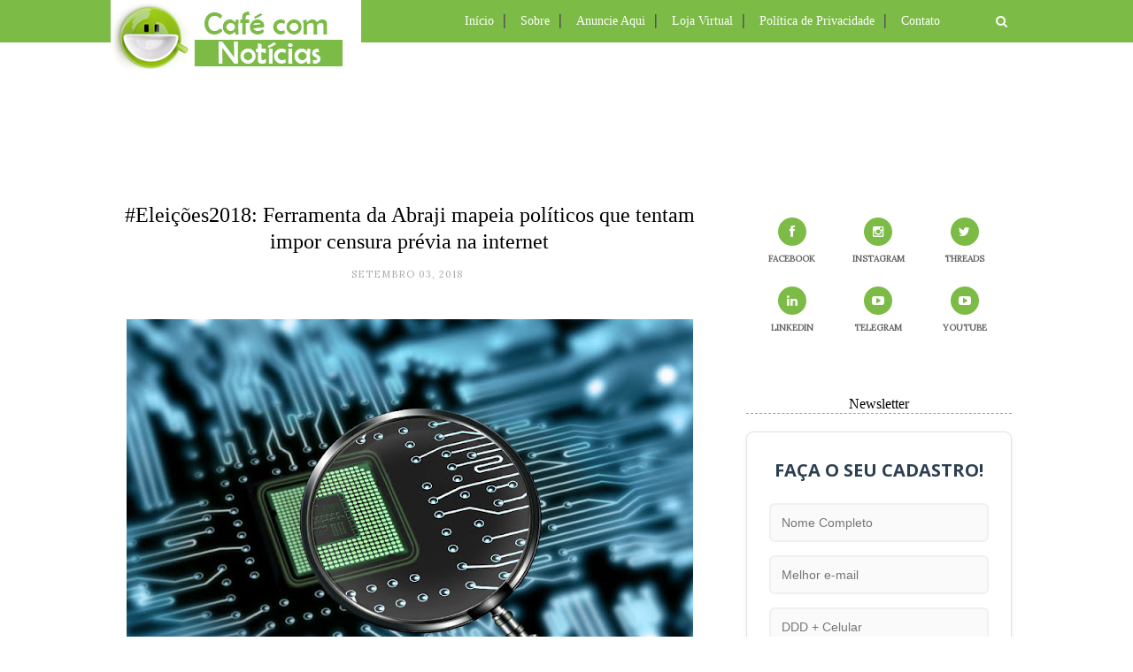

--- FILE ---
content_type: text/html; charset=UTF-8
request_url: http://www.cafecomnoticias.com/2018/09/eleicoes2018-ferramenta-da-abraji.html
body_size: 53929
content:
<!DOCTYPE html>
<html dir='ltr' xmlns='http://www.w3.org/1999/xhtml' xmlns:b='http://www.google.com/2005/gml/b' xmlns:data='http://www.google.com/2005/gml/data' xmlns:expr='http://www.google.com/2005/gml/expr'>
<head>
<link href='https://www.blogger.com/static/v1/widgets/2944754296-widget_css_bundle.css' rel='stylesheet' type='text/css'/>
<meta content='text/html; charset=UTF-8' http-equiv='Content-Type'/>
<meta content='blogger' name='generator'/>
<link href='http://www.cafecomnoticias.com/favicon.ico' rel='icon' type='image/x-icon'/>
<link href='http://www.cafecomnoticias.com/2018/09/eleicoes2018-ferramenta-da-abraji.html' rel='canonical'/>
<link rel="alternate" type="application/atom+xml" title="CAFÉ COM NOTÍCIAS - Atom" href="http://www.cafecomnoticias.com/feeds/posts/default" />
<link rel="alternate" type="application/rss+xml" title="CAFÉ COM NOTÍCIAS - RSS" href="http://www.cafecomnoticias.com/feeds/posts/default?alt=rss" />
<link rel="service.post" type="application/atom+xml" title="CAFÉ COM NOTÍCIAS - Atom" href="https://www.blogger.com/feeds/1627705711132422256/posts/default" />

<link rel="alternate" type="application/atom+xml" title="CAFÉ COM NOTÍCIAS - Atom" href="http://www.cafecomnoticias.com/feeds/8026604260165746284/comments/default" />
<!--Can't find substitution for tag [blog.ieCssRetrofitLinks]-->
<link href='https://blogger.googleusercontent.com/img/b/R29vZ2xl/AVvXsEjNCmWqv-BAc29tKelPWNUonKm1Nf_h60Vm6jSAwHWH9g0k7XxTU-Ewn-tsaoksvvi2CoqzD8Pj_TGRxjQ6dSU1uJs0ChnFhq7Eu6yGpSCyYW5JeXhyphenhyphenBo5iptJ2osIOvVwjf7CUKV3xxuZa/s640/investigacao-politicos-2018.jpg' rel='image_src'/>
<meta content='A plataforma Ctrl+X, da Associação Brasileira de Jornalismo Investigativo (Abraji), mapeia desde 2014, o crescente número de processos judiciais de políticos requerendo a retirada de conteúdo embasado (informativo, opinativo ou de humor) da internet.' name='description'/>
<meta content='http://www.cafecomnoticias.com/2018/09/eleicoes2018-ferramenta-da-abraji.html' property='og:url'/>
<meta content='#Eleições2018: Ferramenta da Abraji mapeia políticos que tentam impor censura prévia na internet ' property='og:title'/>
<meta content='A plataforma Ctrl+X, da Associação Brasileira de Jornalismo Investigativo (Abraji), mapeia desde 2014, o crescente número de processos judiciais de políticos requerendo a retirada de conteúdo embasado (informativo, opinativo ou de humor) da internet.' property='og:description'/>
<meta content='https://blogger.googleusercontent.com/img/b/R29vZ2xl/AVvXsEjNCmWqv-BAc29tKelPWNUonKm1Nf_h60Vm6jSAwHWH9g0k7XxTU-Ewn-tsaoksvvi2CoqzD8Pj_TGRxjQ6dSU1uJs0ChnFhq7Eu6yGpSCyYW5JeXhyphenhyphenBo5iptJ2osIOvVwjf7CUKV3xxuZa/w1200-h630-p-k-no-nu/investigacao-politicos-2018.jpg' property='og:image'/>
<title>CAFÉ COM NOTÍCIAS: #Eleições2018: Ferramenta da Abraji mapeia políticos que tentam impor censura prévia na internet </title>
<meta content='A plataforma Ctrl+X, da Associação Brasileira de Jornalismo Investigativo (Abraji), mapeia desde 2014, o crescente número de processos judiciais de políticos requerendo a retirada de conteúdo embasado (informativo, opinativo ou de humor) da internet.' name='description'/>
<meta content='width=device-width,initial-scale=1,minimum-scale=1,maximum-scale=1' name='viewport'/>
<link href='http://fonts.googleapis.com/css?family=Bad+Script|Raleway:400,500,600,700,300|Lora:400' rel='stylesheet' type='text/css'/>
<link href='https://fonts.googleapis.com/css?family=Open+Sans+Condensed:300' rel='stylesheet' type='text/css'/>
<style id='page-skin-1' type='text/css'><!--
/*
-----------------------------------------------
Blog Café Com Notícias
Ano: 15
Proprietário: Wander Veroni Maia
----------------------------------------------- */
/* Global reset */
/* Based upon 'reset.css' in the Yahoo! User Interface Library: http://developer.yahoo.com/yui */
*, html, body, div, dl, dt, dd, ul, ol, li, h1, h2, h3, h4, h5, h6, pre, form, label, fieldset, input, p, blockquote, th, td { margin:0; padding:0 }
table { border-collapse:collapse; border-spacing:0 }
fieldset, img { border:0 }
address, caption, cite, code, dfn, em, strong, th, var { font-style:normal; font-weight:normal }
ol, ul, li { list-style:none }
caption, th { text-align:left }
h1, h2, h3, h4, h5, h6 { font-size:100%; font-weight:normal }
q:before, q:after { content:''}
/* Global reset-RESET */
strong { font-weight: bold }
em { font-style: italic }
a img { border:none } /* Gets rid of IE's blue borders */
body#layout #header {
margin-bottom: 80px;
clear:both;
}
body#layout #navigation {
height: auto;
margin-bottom: 60px;
margin-top: 30px;
position: relative;
width: 100%;
z-index: 999999;
}
body#layout #navigation-wrapper {
width:40%;
float:left;
}
body#layout #top-social {
width:40%;
float:right;
}
body#layout #widget-area .footerwidget {
width:250px;
margin-right: 20px;
}
body#layout #widget-area .widget, body#layout #sidebar .widget {
width:250px;
}
body {
color: #000000;
font-family: Lora;
font-size: 15px;
font-weight: 400;
font-style: normal;
line-height: 1.75;
letter-spacing: 0px;
text-transform: none;
background-color:#FFF;
}
p {
font-size:16px;
line-height:26px;
}
a {
font-weight: bold;
color:#7cbb46;
text-decoration:none;
-webkit-transition:all ease-in-out .2s;
-moz-transition:all ease-in-out .2s;
-o-transition:all ease-in-out .2s;
transition:all ease-in-out .2s
}
a:hover {
color:#7cbb46;
text-decoration: bold;
}
h1,h2,h3,h4,h5,h6 {
font-family:"Open Sans", sans-serif;
}
.container {
width:1030px;
margin:0 auto;
}
.container.sp_sidebar {
overflow:hidden;
}
#main {
width:100%;
}
.container.sp_sidebar #main {
width:675px;
margin-right:30px;
float:left;
}
#sidebar {
width:312px;
float:right;
margin-top: 8px;
}
/********************************/
/*** NAVEGAÇÃO ***/
/********************************/
#navigation {
background:#7cbb46;
height:48px;
position:fixed;
z-index:999999;
width:100%;
-webkit-backface-visibility: hidden;
text-align: left;
}
.slicknav_menu {
display:none;
}
#navigation .container {
position:relative;
text-align: left;
}
.menu {
float:left;
text-align: left;
}
.menu li {
display:inline-block;
margin-right:12px;
position:relative;
}
.menu li a {
font-family: Century Gothic, Oswald;
font-size:14px;
font-weight:400;
color:#fff;
text-align: left;
display:inline-block;
-o-transition:.3s;
-ms-transition:.3s;
-moz-transition:.3s;
-webkit-transition:.3s;
}
ul.sub-menu li:after {
content: "|";
padding-left: 10px;
color: #ffffff;
display: none;
}
/*** DROPDOWN ***/
.menu .sub-menu,
.menu .children {
background-color: #7cbb46;
display: none;
padding: 0;
position: absolute;
margin-top:0;
left: 0;
z-index: 99999;
}
ul.menu ul a,
.menu ul ul a {
color: #000000;
margin: 0;
text-align: left;
padding: 6px 10px 7px 10px;
min-width: 160px;
line-height:20px;
-o-transition:.25s;
-ms-transition:.25s;
-moz-transition:.25s;
-webkit-transition:.25s;
transition:.25s;
border-top:1px solid #fffff;
}
ul.menu ul li,
.menu ul ul li {
text-align: left;
padding-right:0;
margin-right:0;
}
ul.menu ul a:hover,
.menu ul ul a:hover {
color: #fff;
background:#333;
}
ul.menu li:hover > ul,
.menu ul li:hover > ul {
display: block;
}
.menu .sub-menu ul,
.menu .children ul {
left: 100%;
top: 0;
}
/** Search **/
#top-search {
position:absolute;
right:0;
top:0;
width:48px;
text-align:center;
margin-left:16px;
}
#top-search a {
height:48px;
font-size:14px;
line-height:48px;
color:#999;
background:#7cbb46;
display:block;
-webkit-transition: all 0.2s linear;
-moz-transition: all 0.2s linear;
-ms-transition: all 0.2s linear;
-o-transition: all 0.2s linear;
transition: all 0.2s linear;
}
#top-search a:hover {
color:#ccc;
background:#7cbb46;
}
.show-search {
position:absolute;
top:48px;
right:-1px;
display:none;
z-index:10000;
}
.show-search #searchform input#s {
width:190px;
background:#FFF;
webkit-box-shadow: 0 8px 6px -6px rgba(206,206,206,.2);
-moz-box-shadow:  0 8px 6px -6px rgba(206,206,206,.2);
box-shadow:  0 8px 6px -6px rgba(206,206,206,.2);
}
.show-search #searchform input#s:focus {
border:1px solid #d5d5d5;
}
/*** Top Social ***/
#top-social {
position:absolute;
right:66px;
top:0;
}
#top-social a i {
font-size:14px;
margin-left:10px;
line-height:48px;
color:#e6c55d;
-webkit-transition: all 0.2s linear;
-moz-transition: all 0.2s linear;
-ms-transition: all 0.2s linear;
-o-transition: all 0.2s linear;
transition: all 0.2s linear;
}
/********************************/
/*** TOPO DO BLOG ***/
/********************************/
#header {
padding-top:90px;
}
#logo {
text-align:left;
padding:30px 0;
top:0
}
/** Featured area **/
.featured-area {
margin-bottom: 50px;
padding-bottom: 10px;
margin-top: -70px;
border-bottom: 1px solid rgba(34,34,34,0.1);
}
/********************************/
/*** Grid Item ***/
/********************************/
/* grid title */
.sp-grid-title {
margin-bottom:45px;
text-align:center;
}
.sp-grid-title h3 {
font-size: 26px;
font-weight: 400;
letter-spacing:4px;
margin-bottom:4px;
}
.sp-grid-title .sub-title {
font-size: 18px;
font-style: italic;
color: #999;
}
.sp-grid li {
display: inline-block;
vertical-align: top;
width: 300px;
margin-right: 16px;
margin-bottom: 45px;
}
.container.sp_sidebar .sp-grid li {
width:315px;
}
.container.sp_sidebar .sp-grid li:nth-child(3n+3) {
margin-right:16px;
}
.container.sp_sidebar .sp-grid li:nth-child(2n+2) {
margin-right:0;
}
.sp-grid li:nth-child(3n+3) {
margin-right:0;
}
.sp-grid li .item img {
width:100%;
height:auto;
margin-bottom:10px;
}
.sp-grid li .item .cat {
font-size: 11px;
font-weight: 700;
letter-spacing: 1px;
font-family:"Open Sans";
margin-bottom:7px;
display:block;
}
.sp-grid li .item .cat a:hover {
text-decoration:underline;
}
.sp-grid li .item h2 {
margin-bottom:8px;
}
.sp-grid li .item h2 a {
font-size: 15px;
color: #000000;
text-transform: uppercase;
letter-spacing: 1px;
font-weight: 700;
-o-transition:.3s;
-ms-transition:.3s;
-moz-transition:.3s;
-webkit-transition:.3s;
}
.sp-grid li .item h2 a:hover {
opacity:.5;
}
.sp-grid li .item p {
margin-bottom:6px;
}
.sp-grid li .item .date {
font-size: 13px;
color: #999;
letter-spacing: 1px;
font-style: italic;
}
/********************************/
/***POSTAGEM***/
/********************************/
.post {
margin-bottom:100px;
}
.single .post {
margin-bottom:70px;
}
/*** Post Header ***/
.post-header {
margin-bottom:27px;
text-align:center;
}
.post-header .cat a {
font-size: 0px;
font-weight:300;
font-style: normal;
line-height: 1.25;
letter-spacing: 0px;
text-transform: none;
color: #aaa;
font-family: 'Open Sans Condensed', sans-serif;
}
.post-header .cat a:hover {
text-decoration:underline;
}
.post-header h1, .post-header h2 { margin-bottom:8px; }
.post-header h1 a, .post-header h2 a, .post-header h1 {
font-family: verdana;
font-size: 24px;
font-weight: 400;
font-style: normal;
line-height: 1.25;
color: #000000;
border-bottom: 2px solid #color:#7cbb46;
}
.post-header h2 a:hover {
color: #7cbb46;
}
.post-header .date {
text-transform: uppercase;
letter-spacing: 1px;
color: #aaa;
margin-right: 5px;
font-size: 11px;
font-family: Lora;
}
/*** Post image ***/
.post-image {
margin-bottom:18px;
}
.post-image img {
max-width:100%;
height:auto;
}
.post-image.audio iframe {
height:166px;
}
.container.sp_sidebar .post-image.audio iframe {
width:650px;
height:auto;
}
/*** Post Entry ***/
.post-entry {
text-align: justify;
}
.post-entry img {
max-width:100%;
height:auto;
}
.post-entry p {
margin-bottom:20px;
text-align: justify;
}
.post-entry a.more-link {
padding: 6px 12px;
margin-bottom: 0;
font-size: 14px;
font-weight: 400;
margin-top: 20px;
line-height: 1.42857143;
text-align: center;
white-space: nowrap;
vertical-align: middle;
-ms-touch-action: manipulation;
touch-action: manipulation;
cursor: pointer;
-webkit-user-select: none;
-moz-user-select: none;
-ms-user-select: none;
user-select: none;
background-image: none;
border: 1px solid rgba(34,34,34,0.08);
border-radius: 1px;
line-height: 1.75;
color: #777!important;
float: right;
}
.post-entry a:hover {
text-decoration:underline;
}
.post-entry p, .post-entry h1, .post-entry h2, .post-entry h3, .post-entry h4, .post-entry h5, .post-entry h6, .post-entry hr {
margin-bottom:20px;
}
.post-entry h1, .post-entry h2, .post-entry h3, .post-entry h4, .post-entry h5, .post-entry h6 {
color:#000;
font-weight:700;
}
.post-entry h1 {
font-size:30px;
}
.post-entry h2 {
font-size:27px;
}
.post-entry h3 {
font-size:24px;
}
.post-entry h4 {
font-size:20px;
}
.post-entry h5 {
font-size:18px;
}
.post-entry h6 {
font-size:16px;
}
.post-entry hr {
border:0;
height:0;
border-bottom:1px solid #e5e5e5;
clear:both;
}
.post-entry blockquote p {
border-left:3px solid #cea525;
color:#999;
padding:0 18px;
font-family:"Georgia";
font-size:18px;
line-height:28px;
font-style:italic;
}
.post-entry ul, .post-entry ol {
padding-left:45px;
margin-bottom:20px;
}
.post-entry ul li {
margin-bottom:12px;
list-style:square;
}
.post-entry ol li {
margin-bottom:12px;
list-style:decimal;
}
.sticky.post .post-header { border:1px dashed #ddd; padding:20px 0; }
.bypostauthor  {}
.post-entry table { width:100%; margin-bottom:22px; border-collapse:collapse }
.post-entry td, .post-entry th { padding: 12px; }
.post-entry th { font-weight:bold; font-size:14px; background:#f5f5f5;}
.post-entry tr:hover {
background:#f9f9f9;
}
/*** compartilhar post ***/
.post-share {
text-align:center;
margin-bottom:100px;
}
.post-share a {
display:inline-block;
}
.share-box {
width:55px;
height:42px;
background:#fff;
border:1px solid #e5e5e5;
display:inline-block;
line-height:42px;
margin:0 10px;
-o-transition:.3s;
-ms-transition:.3s;
-moz-transition:.3s;
-webkit-transition:.3s;
}
.share-box i {
font-size:14px;
}
.share-box:hover {
background:#7cbb46;
border:1px solid #7cbb46;
color:#FFFFFF;
}
/*** Post AUTOR ***/
.post-author {
margin-bottom:80px;
margin-top:70px;
overflow:hidden;
border-bottom: 1px solid rgba(34,34,34,0.1);
padding-bottom: 40px;
margin-bottom: 40px;
}
.author-img {
float:left;
margin-right:30px;
}
.author-img img {
border-radius:50%;
}
.author-content h5 a {
font-size:14px;
letter-spacing:2px;
text-transform:uppercase;
margin-bottom:8px;
color:#000;
display:block;
}
.author-content p {
margin-bottom:8px;
}
.author-content .author-social {
font-size:14px;
color:#bbb;
margin-right:8px;
}
/*** Post related ***/
.post-related {
overflow:hidden;
margin-bottom:80px;
margin-top:70px;
}
.post-box { text-align:center; }
.post-box-title {
padding-bottom: 3px;
display: inline-block;
margin-top: 0;
ont-family: Century Gothic, Oswald;
font-size: 16px;
font-style: normal;
line-height: 1.25;
text-align: center;
color: #000000;
margin-bottom: 20px;
}
.item-related {
width:292px;
float:left;
margin-right:32px;
}
.item-related:last-child { margin-right:0; }
.container.sp_sidebar .item-related{
width:212px;
margin-right:19px;
}
.container.sp_sidebar .item-related:last-child {
margin-right:0;
}
.item-related img {
margin-bottom:6px;
width:100%;
height:auto;
}
.item-related h3 a {
font-size:14px;
letter-spacing:2px;
color:#000;
display: block;
font-weight: bold;
color: #000000;
}
.item-related h3 a:hover {
text-decoration:underline;
}
.item-related span.date {
font-size:10px;
font-family:"Open Sans", sans-serif;
text-transform:uppercase;
font-style:italic;
color:#999;
}
/** Post tags ***/
.post-tags {
margin-top:30px;
margin-bottom:50px;
}
.post-tags a {
font-family:"Open Sans", sans-serif;
font-size:11px;
letter-spacing:2px;
text-transform:uppercase;
background:#f2f2f2;
color:#666;
padding:7px 10px 8px;
margin-right:6px;
border-radius:2px;
margin-bottom:5px;
display:inline-block;
}
.post-tags a:hover {
background:#333;
color:#fff;
text-decoration:none;
}
/*** Post Pagination ***/
.post-pagination {
overflow:hidden;
}
.post-pagination .prev-post {
float:left;
width:470px;
}
.post-pagination .next-post {
float:right;
text-align:right;
width:470px;
}
.container.sp_sidebar .post-pagination .prev-post, .container.sp_sidebar .post-pagination .next-post {
width:325px;
}
.post-pagination span {
color:#999;
font-size:16px;
font-style:italic;
letter-spacing:1px;
}
.post-pagination .arrow {
font-size:64px;
color:#ddd;
line-height:64px;
}
.post-pagination .prev-post .arrow {
float:left;
margin-right:18px;
}
.post-pagination .next-post .arrow {
float:right;
margin-left:18px;
}
.pagi-text {
margin-top:11px;
}
.post-pagination h5 {
text-transform:uppercase;
letter-spacing:2px;
font-size:14px;
}
.post-pagination a {
color:#999;
}
.post-pagination a:hover > .arrow, .post-pagination a:hover > .pagi-text span, .post-pagination a:hover {
color:#000;
}
.site-social-networks.show-title li {
text-align: center;
width: 32.2222%;
}
.site-social-networks li {
display: inline-block;
padding: 0;
}
.site-social-networks.show-title a {
margin: 20px auto 0 auto;
text-transform: uppercase;
font-size: 10px;
}
.site-social-networks.show-title i {
display: block;
margin: 0 auto 10px auto;
}
.site-social-networks.style-default i {
width: 32px;
height: 32px;
margin: 0 auto;
line-height: 32px;
text-align: center;
font-size: 14px;
-webkit-border-radius: 16px;
-moz-border-radius: 16px;
-ms-border-radius: 16px;
-o-border-radius: 16px;
color: #fff;
background-color: #7cbb46;
}
/********************************/
/*** Pagination ***/
/********************************/
.pagination {
margin-bottom:60px;
overflow:hidden;
}
.pagination a {
color:#999;
letter-spacing:3px;
text-transform:uppercase;
font-size:12px;
}
.pagination a:hover {
text-decoration:none;
color:#000;
}
.pagination .newer {
float:left;
}
.pagination .older {
float:right;
}
/********************************/
/*** RODAPÉ ***/
/********************************/
#footer-social {
background:#f2f2f2;
padding:40px 0;
text-align:center;
}
#footer-social a {
margin:0 15px;
color:#999;
font-family:"Open Sans", sans-serif;
font-size:11px;
text-transform:uppercase;
font-weight:700;
letter-spacing:1px;
}
#footer-social a:first-child {
margin-left:0;
}
#footer-social a:last-child {
margin-right:0;
}
#footer-social a i {
height:28px;
width:28px;
text-align:center;
line-height:28px;
background:#666;
color:#fff;
border-radius:50%;
margin-right:5px;
font-size:14px;
}
#footer-social a:hover {
text-decoration:none;
color:#000;
}
#footer-social a:hover > i {
background:#000;
}
/********************************/
/*** Footer logo ***/
/********************************/
#footer-logo {
background:#111;
padding:60px 0;
text-align:center;
}
#footer-logo img {
margin-bottom:15px;
}
#footer-logo p {
color:#777;
font-size:15px;
margin-bottom:0;
font-style:italic;
}
#footer-logo p i {
color:#000000;
font-size:14px;
margin:0 5px 0 7px;
}
.share-box:hover > i {
color: #fff;
}
/********************************/
/*** Footer Copyright ***/
/********************************/
#footer-copyright {
padding:12px 0;
background:#000;
overflow:hidden;
font-family:"Open Sans", sans-serif;
}
#footer-copyright p {
font-size:11px;
color:#ffffff;
float:left;
}
#footer-copyright .to-top {
float:right;
margin-top:6px;
font-size:11px;
text-transform:uppercase;
font-weight:700;
letter-spacing:1px;
color:#ffffff;
}
#footer-copyright .to-top i {
font-size:14px;
margin-left:3px;
}
#footer-copyright .to-top:hover {
text-decoration:none;
}
/********************************/
/*** COLUNA ***/
/********************************/
#widget-area {
overflow:hidden;
margin-bottom:60px;
padding-top:60px;
}
#widget-area .footerwidget {
float:left;
}
#widget-area .widget, #sidebar .widget {
float: left;
margin-right: 20px;
width: 330px;
}
#widget-area #container3 {
margin-right:0px;
}
#sidebar .widget {
width: 300px;
margin-right: 0;
float: none;
margin-bottom: 30px;
;
}
div#sidebar h2 span {
display: inline-block;
margin: 0;
background: #ffffff;
position: relative;
}
#sidebar img {
max-width:250px;
}
#sidebar iframe {
max-width: 100%;
}
#sidebar iframe->html {
overflow:hidden;
}
.widget:last-child {
margin-right:0;
}
.widget-title, #sidebar .widget h2{
font-family: Century Gothic, Oswald;
font-size: 16px;
font-weight: 300;
font-style: normal;
line-height: 1.25;
text-align: center;
display: block;
margin-top: -40px;
border-bottom: 1px dashed #7cbb46;
text-overflow: ellipsis;
white-space: nowrap;
overflow: hidden;
}
#widget-area .widget h2 {
ont-family: Century Gothic, Oswald;
font-size: 16px;
font-weight: 300;
font-style: normal;
line-height: 1.25;
letter-spacing: 2px;
border-bottom: 1px dashed #7cbb46;
text-transform: uppercase;
}
#sidebar .widget-title, #sidebar .widget h2, #widget-area .widget h2 {
margin-bottom:20px;
}
#sidebar .widget ul li {
margin-bottom:7px;
padding-bottom:7px;
}
#sidebar .widget ul li:last-child {
margin-bottom:0;
padding-bottom:0;
border-bottom:none;
}
/*** Search widget ***/
#searchform input#s {
border: 1px solid #e5e5e5;
background:#fff url(img/searchsubmit.png) no-repeat 96% 13px;
padding:14px 14px;
font-size:11px;
color:#999;
letter-spacing:1px;
}
#searchform #s:focus { outline:none; }
/** searchbar for widget ***/
.widget #searchform input#s {
width:260px;
}
#sidebar .widget #searchform input#s {
width:230px;
}
/*** About Widget ***/
.about-widget img {
max-width:292px;
height:auto;
}
/** Instagram widget support **/
.instag ul.thumbnails > li {
width:32% !important;
}
.instag ul.thumbnails > li img:hover {
opacity:.8;
}
.instag ul li {
margin:0;
padding-bottom:0;
border-bottom:none;
}
.pllexislider ul li {
margin:0;
padding-bottom:0;
border-bottom:none;
}
/*** Tagcloud widget ***/
.widget .tagcloud a {
font-family:"Open Sans", sans-serif;
font-size:10px;
letter-spacing:1px;
text-transform:uppercase;
background:#f2f2f2;
color:#666;
padding:6px 8px 7px;
margin-right:5px;
margin-bottom:8px;
display:inline-block;
border-radius:2px;
}
.widget .tagcloud a:hover {
background:#333;
color:#fff;
}
/*** Calender widget ***/
#wp-calendar {width: 100%; }
#wp-calendar caption { text-align: right; color: #777; font-size: 12px; margin-top: 10px; margin-bottom: 15px; }
#wp-calendar thead { font-size: 12px;  }
#wp-calendar thead th { padding-bottom: 10px; }
#wp-calendar tbody { color: #aaa; }
#wp-calendar tbody td { background: #f5f5f5; border: 1px solid #fff; text-align: center; padding:8px;}
#wp-calendar tbody td a { font-weight:700; color:#222; }
#wp-calendar tbody td:hover { background: #fff; }
#wp-calendar tbody .pad { background: none; }
#wp-calendar tfoot #next { font-size: 10px; text-transform: uppercase; text-align: right; }
#wp-calendar tfoot #prev { font-size: 10px; text-transform: uppercase; padding-top: 10px; }
#wp-calendar thead th { padding-bottom: 10px; text-align: center; }
/** WIDGET ITEMS **/
.widget ul.side-newsfeed li {
list-style-type:none;
margin-bottom:17px;
padding-bottom:13px;
margin-left:0;
}
.widget ul.side-newsfeed li:last-child {
margin-bottom:0;
padding-bottom:0;
}
.widget ul.side-newsfeed li .side-item {
overflow:hidden;
}
.widget ul.side-newsfeed li .side-item .side-image {
float:left;
margin-right:14px;
}
.widget ul.side-newsfeed li .side-item .side-image img {
width:86px;
height:auto;
}
.widget ul.side-newsfeed li .side-item .side-item-text {
overflow:hidden;
}
.widget ul.side-newsfeed li .side-item .side-item-text h4 a {
margin-bottom:1px;
color:#333;
display:block;
font-size:14px;
}
.widget ul.side-newsfeed li .side-item .side-item-text .side-item-meta {
font-size:10px;
letter-spacing:1px;
color:#999;
font-style:italic;
font-family:"Open Sans";
}
/** Social Widget **/
.widget-social {
text-align:center;
}
.widget-social a:first-child {
margin-left:0;
}
.widget-social a:last-child {
margin-right:0;
}
.widget-social a i {
height:28px;
width:28px;
text-align:center;
line-height:28px;
background:#666;
color:#fff;
border-radius:50%;
margin:0 2px;
font-size:14px;
}
.widget-social a:hover {
text-decoration:none;
color:#000;
}
.widget-social a:hover > i {
background:#000;
}
/*******************************
*** COMMENTS
*******************************/
.post-comments {
margin-bottom:70px;
margin-top:70px;
}
.comments {
margin-bottom:40px;
}
.comment {
border-bottom:1px dotted #eee;
margin-top:20px;
margin-bottom:34px;
padding-bottom:40px;
}
.comment .avatar-image-container {
float:left;
}
.comment .avatar-image-container img {
border-radius:50%;
width:50px;
height:50px;
max-width:50px;
max-height:50px;
}
.comments .comment-block {
margin-left: 80px;
position: relative;
}
.comment-replies {
margin-left: 40px;
margin-top: 20px;
}
.comments .avatar-image-container {
float: left;
max-height: 50px;
overflow: hidden;
width: 50px;
}
.comment-replies .comment {
border:none;
margin-bottom:0px;
padding-bottom:0px;
}
.thecomment .comment-text {
overflow:hidden;
}
.thecomment .comment-text span.author, cite.user > a {
display:block;
font-size:14px;
text-transform:uppercase;
letter-spacing:2px;
margin-bottom:6px;
color:#333;
font-family:"Open Sans";
}
.thecomment .comment-text span.author a:hover {
text-decoration:underline;
}
span.datetime {
font-size:14px;
color:#999;
font-style:italic;
display:block;
margin-bottom:10px;
}
.thecomment .comment-text em {
font-size:13px;
margin-bottom:-14px;
display:block;
color:orange;
letter-spacing:1px;
}
.thecomment .comment-text em i {
font-size:14px;
color:#f3bd00;
}
.comment-actions a {
float:right;
font-size:11px;
background-color:#aaa;
color:#FFF;
padding:3px 6px 5px 6px;
border-radius:2px;
margin-left:7px;
font-family:"Lato";
-o-transition:.3s;
-ms-transition:.3s;
-moz-transition:.3s;
-webkit-transition:.3s;
transition:.3s;
}
.continue a {
float:left;
margin-bottom:20px;
font-size:11px;
background-color:#aaa;
color:#FFF;
padding:3px 6px 5px 6px;
border-radius:2px;
margin-left:7px;
font-family:"Lato";
-o-transition:.3s;
-ms-transition:.3s;
-moz-transition:.3s;
-webkit-transition:.3s;
transition:.3s;
}
.loadmore a {
font-size:11px;
background-color:#aaa;
color:#FFF;
padding:3px 6px 5px 6px;
border-radius:2px;
margin-left:7px;
font-family:"Lato";
-o-transition:.3s;
-ms-transition:.3s;
-moz-transition:.3s;
-webkit-transition:.3s;
transition:.3s;
}
.post-comments span.reply a.comment-edit-link {
background:#c5c5c5;
}
.post-comments span.reply a:hover {
opacity:.8;
}
ul.children { margin: 0 0 0 55px; }
ul.children li.thecomment { margin:0 0 8px 0; }
/** Reply **/
#respond {
margin-bottom:20px;
overflow:hidden;
}
#respond  h3 {
font-size:14px;
color:#999;
font-weight:400;
margin-bottom:30px;
font-family:"Lato";
letter-spacing:2px;
text-transform:uppercase;
}
#respond h3 a {
color:#000;
display:inline-block;
}
#respond h3 small a {
text-transform:uppercase;
font-size:11px;
background:#333;
color:#FFF;
padding:4px 6px 5px;
border-radius:3px;
margin-left:7px;
letter-spacing:1px;
-o-transition:.3s;
-ms-transition:.3s;
-moz-transition:.3s;
-webkit-transition:.3s;
transition:.3s;
}
#respond h3 small a:hover {
opacity:.8;
}
#respond label {
color:#888;
width:80px;
font-size:14px;
display:inline-block;
font-weight:300;
}
#respond input {
padding:8px 10px;
border:1px solid #DDD;
margin-right:10px;
border-radius: 3px;
color:#999;
margin-bottom:15px;
font-size:11px;
width:250px;
font-family:"Georgia";
}
#respond input:focus {outline:none;}
#respond .comment-form-url {
margin-bottom:10px;
}
#respond textarea {
padding:14px;
border:1px solid #DDD;
border-radius: 3px;
width:95%;
height:120px;
font-size:13px;
color:#777;
margin-bottom:14px;
line-height:20px;
font-family:"Georgia";
}
#respond textarea:focus {outline:none;}
#respond #submit {
font-family:"Lato";
text-transform:uppercase;
letter-spacing:2px;
background:#eee;
border-radius:0;
font-size:11px;
color:#666;
padding:12px 19px 14px;
margin-top:6px;
display:inline-block;
border:none;
-o-transition:.3s;
-ms-transition:.3s;
-moz-transition:.3s;
-webkit-transition:.3s;
transition:.3s;
cursor:pointer;
border-radius:30px;
width:auto;
}
#respond #submit:hover {
background:#333;
color:#FFF;
}
/********************************/
/*** ARQUIVO ***/
/********************************/
.archive-box {
background:#f4f4f4;
padding:22px 0 24px;
text-align:center;
margin-bottom:70px;
margin-top:-70px;
border-bottom:1px solid #eee;
}
.archive-box span {
font-size:14px;
font-style:italic;
letter-spacing:1px;
color:#999;
}
.archive-box h1 {
font-size:26px;
letter-spacing:4px;
text-transform:uppercase;
}
.nothing {
margin-bottom:90px;
text-align:center;
}
/* =WordPress Core
-------------------------------------------------------------- */
.alignnone {
margin: 5px 20px 20px 0;
}
.aligncenter,
div.aligncenter {
display: block;
margin: 5px auto 5px auto;
}
.alignright {
float:right;
margin: 5px 0 20px 20px;
}
.alignleft {
float: left;
margin: 5px 20px 20px 0;
}
.aligncenter {
display: block;
margin: 5px auto 5px auto;
}
a img.alignright {
float: right;
margin: 5px 0 20px 20px;
}
a img.alignnone {
margin: 5px 20px 20px 0;
}
a img.alignleft {
float: left;
margin: 5px 20px 20px 0;
}
a img.aligncenter {
display: block;
margin-left: auto;
margin-right: auto
}
div#footer-social1 h2 {
display: none;
}
.wp-caption {
background: #fff;
border: 1px solid #f0f0f0;
max-width: 96%; /* Image does not overflow the content area */
padding: 5px 3px 10px;
text-align: center;
font-family:"Open Sans";
}
.wp-caption.alignnone {
margin: 5px 20px 20px 0;
}
.wp-caption.alignleft {
margin: 5px 20px 20px 0;
}
.wp-caption.alignright {
margin: 5px 0 20px 20px;
}
.wp-caption img {
border: 0 none;
height: auto;
margin: 0;
max-width: 98.5%;
padding: 0;
width: auto;
}
.wp-caption p.wp-caption-text {
font-size: 11px;
line-height: 17px;
margin: 0;
padding: 0 4px 5px;
}
/*** Custom WordPress gallery style ***/
.gallery .gallery-caption{
font-size:12px;
color:#888;
font-family:"Open Sans";
}
.gallery .gallery-icon img{
border-radius:2px;
border:1px solid #eee !important;
padding:7px;
}
.gallery .gallery-icon img:hover {
border:1px solid #ccc !important;
}
/*** Contact Form 7 ***/
/*********************************************************/
.wpcf7 input {
width:266px;
}
div.wpcf7 {
overflow:hidden;
margin-top:40px;
}
.wpcf7 p.sp_input {
float:left;
margin-right:19px;
}
.wpcf7 p.sp_message {
clear:both;
}
.wpcf7 input, .wpcf7 textarea {
padding:8px;
border:1px solid #DDD;
margin-right:10px;
-webkit-border-radius: 5px;-moz-border-radius: 5px;border-radius: 5px;
color:#777;
font-size:12px;
margin-top:6px;
margin-bottom:6px;
}
.wpcf7 textarea {
width:95%;
}
.wpcf7 .wpcf7-submit {
background:#171717;
-webkit-border-radius: 20px;-moz-border-radius: 20px;border-radius:20px;
padding:12px 24px;
color:#FFF;
letter-spacing:3px;
font-size:11px;
text-transform:uppercase;
cursor:pointer;
-o-transition:.3s;
-ms-transition:.3s;
-moz-transition:.3s;
-webkit-transition:.3s;
transition:.3s;
display:block;
border:none;
width:auto;
}
.wpcf7 .wpcf7-submit:hover {
background:#777;
}
/*** 404 ***/
.error-404 {
margin-bottom:105px;
text-align:center;
}
.error-404 h1 {
font-size:190px;
font-weight:700;
margin-bottom:-25px;
}
.error-404 p {
color:#999;
font-size:18px;
font-style:italic;
}
.author-content {
margin-left: 140px;
}
#logo { padding:0px 0; }
#navigation { background:#7cbb46; }
.menu li a { color:#ffffff;  }
.menu li a:hover {  color:#000000;  }
.menu .sub-menu, .menu .children { background: #7cbb46;  }
ul.menu ul a, .menu ul ul a { border-top: 1px solid #ffffff; color:#000000; }
ul.menu ul a:hover, .menu ul ul a:hover {  color: #ffffff; background:#7cbb46; }
#top-social a i { color:#f5f5f5; }
#top-social a:hover i { color:#ffffff }
#top-search a { background:#7cbb46 }
#top-search a { color:#ffffff }
#top-search a:hover { background:#7cbb46; }
#top-search a:hover { color:#ffffff; }
.widget-title , #sidebar .widget h2, #widget-area .widget h2 { color:#000000; }
#sidebar .widget-title, #sidebar .widget h2, #widget-area .widget h2 { background:; color:; }
#footer-social  { background:#f2f2f2; }
#footer-logo { background:#7cbb46; }
#footer-logo p { color:#EFEFEF; }
#footer-copyright { background:#7cbb46; }
#footer-copyright p { color:#ffffff; }
a, #footer-logo p i { color:#646464; }
.post-entry blockquote p { border-left:3px solid #cea525; }
#main .widget {
width: 100%;
}
#navigation .widget ul li {
border:none;
margin-bottom:0px;
padding-bottom:0px;
}
#navigation .widget ul li:after {
content: "|";
padding-left: 10px;
color: #565656;
}
#navigation .widget ul li:last-child:after {
content: "";
}
#navigation .widget a:hover {
text-decoration: none;
}
#widget-area #container3 .widget {
margin-right: 0;
}
.container.sp_sidebar {
overflow: hidden;
margin: 40px auto 0;
}
/*** FEATURED AREA STYLES ***/
/*********************************************************/
.featured-area {
margin-bottom:40px;
overflow:hidden;
height:400px;
}
.featured-area.tabs-wrapper img {
float:left;
margin-right:20px;
width:620px;
height:400px;
}
.featured-area ul.featured-tab {
overflow:hidden;
}
.featured-area ul.featured-tab li {
border-left:1px solid #e5e5e5;
padding-left:18px;
height:85px;
margin-bottom:20px;
}
.featured-area ul.featured-tab li:last-child {
margin-bottom:0;
}
.featured-area ul.featured-tab li.active {
border-left:1px solid #000;
}
.featured-area ul.featured-tab li:hover {
border-left:1px solid #000;
-o-transition:.5s;
-ms-transition:.5s;
-moz-transition:.5s;
-webkit-transition:.5s;
transition:.5s;
}
.featured-area ul.featured-tab li .featured-text {
}
.featured-area ul.featured-tab li .featured-text h3 a {
font-size:18px;
color:#000;
letter-spacing:1px;
margin-bottom:2px;
display:block;
}
.featured-area ul.featured-tab li .featured-text span.featured-meta {
font-size:10px;
font-family:"Playfair Display";
text-transform:uppercase;
letter-spacing:1px;
color:#999;
}
/** slider **/
.flexslider ul.slides li .overlay {
background:rgba(0,0,0,.2);
height:540px;
width:1030px;
position:absolute;
bottom:0;
-o-transition:.3s;
-ms-transition:.3s;
-moz-transition:.3s;
-webkit-transition:.3s;
transition:.3s;
text-align: center;
z-index:1;
}
.flexslider ul.slides li .overlay:before {
content: '';
display: inline-block;
height: 100%;
vertical-align: middle;
}
.flexslider ul.slides li:hover > .overlay {
background:rgba(0,0,0,.6);
}
.flexslider ul.slides li .feature_text {
width:80%;
vertical-align: middle;
display: inline-block;
z-index:100;
}
.flexslider ul.slides li .feature_text .feature-line {
margin-bottom:14px;
}
.flexslider ul.slides li .feature_text .feature-line span.line {
height:3px;
width:60px;
background:#FFF;
display:inline-block;
}
.flexslider ul.slides li .feature_text h2 a {
color: #fff;
line-height: 1.2em;
margin-bottom: 12px;
display: block;
font-family: Raleway;
font-size: 35px;
font-weight: 400;
font-style: normal;
line-height: 1.25;
letter-spacing: 3px;
text-transform: uppercase;
}
.flexslider ul.slides li .feature_text p {
color:#fff;
font-size:15px;
padding:1px 8px;
display:inline-block;
margin-bottom:40px;
}
.flexslider ul.slides li .feature_text span.feature_button {
display:block;
}
.flexslider ul.slides li .feature_text span.feature_button a {
border:3px solid #FFF;
color:#FFF;
padding:11px;
text-transform:uppercase;
font-size:14px;
font-weight:700;
letter-spacing:2px;
font-family:Sans-serif;
-o-transition:.3s;
-ms-transition:.3s;
-moz-transition:.3s;
-webkit-transition:.3s;
transition:.3s;
}
.flexslider ul.slides li .feature_text span.feature_button a:hover {
background:#000;
color:#fff;
border:3px solid #FFF;
}
.flexslider ul.slides li .feature_text span.feature_button a i.fa {
margin-left:1px;
font-size:14px;
}
/*** flexslider gallery **/
.flexslider.gallery {
margin-bottom:20px;
}
.flexslider .slides a.thumb {
display:block;
height:540px;
overflow:hidden;
}
#blog-pager > span a h3 {
font-family: raleway;
font-size: 17px;
}
#blog-pager a:hover {
text-decoration: none;
}
#blog-pager a > h3:hover {
text-decoration: underline!important;
}
#blog-pager-older-link{display:inline;float:right;width:50%;text-align:right;padding:0}
#blog-pager-newer-link{display:inline;float:left;width:50%;text-align:left;padding:0}
#blog-pager{
clear:both;
font-size:16px;
line-height:normal;
margin:0;
padding:10px;
font-family: times new roman;
background: #f9f9f9;
}
#instafeed{max-width:100%;margin:0 auto;list-style:none;text-align:center;font-family:sans-serif;  line-height: 0px;  border-top: 1px solid rgba(34,34,34,0.1);
border-bottom: 1px solid rgba(34,34,34,0.1);}
#instafeed li{display:inline-block;width: 12.5%;margin:0;padding:0;text-align:left;position:relative}
#instafeed div{margin:0;position:relative}
#instafeed img{max-width:100%;display:block;position:relative;z-index:10;-webkit-transition:-webkit-transform .4s;-moz-transition:-moz-transform .4s;transition:transform .4s}
/*---Arquivo em formato calendário---*/
#calendarDisplay { display: none }
/* div that holds calendar */
#blogger_calendar {
margin: 5px 0 0 0;
width: 100%;
}
/* Table Caption - Holds the Archive Select Menu */
#bcaption {
border: 1px solid #f8f8f8;/*--cor da borda--*/
padding: 2px;
margin: 10px 0 0;
background: #f8f8f8;
font: normal normal 13px Cambria font-weight: normal;
}
/* The Archive Select Menu */
#bcaption select {
background: #f8f8f8;
border: 0 solid #f8f8f8;
color: #000000;
font-family:  Arial, Georgia;
font-size: 14px;
font-weight: bold;
text-align: center;
}
/* The Heading Section */
table#bcalendar thead { }
/* Head Entries */
table#bcalendar thead tr th {
width: 20px;
text-align: center;
padding: 2px;
border: 0px solid #F48A88; /*#f8f8f8; _NO__DOTCOMMA__AFTER___NO__DOTCOMMA__AFTER__*/
font: normal normal 13px Arial;
font-weight: normal;
background: #7cbb46;
color: #ffffff;
}
/* The calendar Table */
table#bcalendar {
border: 1px solid #f8f8f8;
border-top: 0;
margin: 0px 0 0px;
width: 100%;
background: #ffffff;
}
/* The Cells in the Calendar */
table#bcalendar tbody tr td {
text-align: center;
padding: 2px;
border: 1px solid #f8f8f8;
color: #7f7f7f;
font: normal normal 13px Arial;
font-weight: normal;
/*font: normal normal 13px Arial;*/;;
}
/* Links in Calendar */
table#bcalendar tbody tr td a:link,
table#bcalendar tbody tr td a:visited,
table#bcalendar tbody tr td a:active {
font-weight: bold;
color: #ffffff;
}
table#bcalendar tbody tr td a:hover { color: #C40D29 }
/* First Row Empty Cells */
td.firstCell { visibility: visible }
/* Cells that have a day in them */
td.filledCell { }
/* Cells that are empty, after the first row */
td.emptyCell { visibility: hidden }
/* Cells with a Link Entry in them */
td.highlightCell {
background: #7CD1A0;
border: 1px solid #ebebeb;
}
#opt_1 .input {
width: 200px!important;
}
#document html {
overflow:hidden!important;
}
/* Table Footer Navigation */
table#bcNavigation {
width: 100%;
background: #ebebeb;
border: 1px solid #ebebeb;
border-top: 0;
color: #7f7f7f;
font: normal normal 13px;
}
table#bcNavigation a:link {
text-decoration: none;
color: #7f7f7f;
}
td#bcFootPrev { width: 10px }
td#bcFootAll { text-align: center }
td#bcFootNext { width: 10px }
ul#calendarUl {
margin: 5px auto 0!important;
border-bottom: 1px dotted #FDD7D1;
}
ul#calendarUl li a:link { border-bottom: 1px dotted #FDD7D1 }

--></style>
<!--Script Archive Calendar-->
<script type='text/javascript'> 
//<![CDATA[ 
// <!--- Blogger Archive Widget - Calendar Style - by phydeaux3 http://phydeaux3.blogspot.com/ --->
var bcLoadingImage = "https://blogger.googleusercontent.com/img/b/R29vZ2xl/AVvXsEiQyxXwHAE397aHnTWDijBLgEpLJfBay9Bd5YE2Xbn8Z8S5qQZ42PcuPLiMHqlAwAEvAQBrUrpN2vPSySF52jfJWMleBSLYlO-5-rhyPX5aXd7D8hH397DOVDAjQS_dubzQkzM7tWZzxxY/"; 
var bcLoadingMessage = " Carregando...."; 
var bcArchiveNavText = "Veja Todos os Posts do Mês"; 
var bcArchiveNavPrev = '◄'; 
var bcArchiveNavNext = '►'; 
var headDays = ["Domingo","Segunda","Terça","Quarta","Quinta","Sexta","Sábado"]; 
var headInitial = ["Dom","Seg","Ter","Qua","Qui","Sex","Sab"]; 
// Nothing to configure past this point ---------------------------------- 
var timeOffset; 
var bcBlogID; 
var calMonth; 
var calDay = 1; 
var calYear; 
var startIndex; 
var callmth; 
var bcNav = new Array (); 
var bcList = new Array (); 
//Initialize Fill Array 
var fill = ["","31","28","31","30","31","30","31","31","30","31","30","31"]; 
function openStatus(){ 
   document.getElementById('calLoadingStatus').style.display = 'block'; 
   document.getElementById('calendarDisplay').innerHTML = ''; 
  } 
function closeStatus(){ 
   document.getElementById('calLoadingStatus').style.display = 'none'; 
  } 
function bcLoadStatus(){ 
   cls = document.getElementById('calLoadingStatus'); 
   img = document.createElement('img'); 
   img.src = bcLoadingImage; 
   img.style.verticalAlign = 'middle'; 
   cls.appendChild(img); 
   txt = document.createTextNode(bcLoadingMessage); 
   cls.appendChild(txt); 
  } 
function callArchive(mth,yr,nav){ 
// Check for Leap Years 
  if (((yr % 4 == 0) && (yr % 100 != 0)) || (yr % 400 == 0)) { 
      fill[2] = '29'; 
   } 
  else { 
      fill[2] = '28'; 
   } 
   calMonth = mth; 
   calYear = yr; 
   if(mth.charAt(0) == 0){ 
      calMonth = mth.substring(1); 
      } 
   callmth = mth; 
   bcNavAll = document.getElementById('bcFootAll'); 
   bcNavPrev = document.getElementById('bcFootPrev'); 
   bcNavNext = document.getElementById('bcFootNext'); 
   bcSelect = document.getElementById('bcSelection'); 
   a = document.createElement('a'); 
   at = document.createTextNode(bcArchiveNavText); 
   a.href = bcNav[nav]; 
   a.appendChild(at); 
   bcNavAll.innerHTML = ''; 
   bcNavAll.appendChild(a); 
   bcNavPrev.innerHTML = ''; 
   bcNavNext.innerHTML = ''; 
   if(nav <  bcNav.length -1){ 
      a = document.createElement('a'); 
      a.innerHTML = bcArchiveNavPrev; 
      bcp = parseInt(nav,10) + 1; 
      a.href = bcNav[bcp]; 
      a.title = 'Previous Archive'; 
      prevSplit = bcList[bcp].split(','); 
      a.onclick = function(){bcSelect.options[bcp].selected = true;openStatus();callArchive(prevSplit[0],prevSplit[1],prevSplit[2]);return false;}; 
      bcNavPrev.appendChild(a); 
      } 
   if(nav > 0){ 
      a = document.createElement('a'); 
      a.innerHTML = bcArchiveNavNext; 
      bcn = parseInt(nav,10) - 1; 
      a.href = bcNav[bcn]; 
      a.title = 'Next Archive'; 
      nextSplit = bcList[bcn].split(','); 
      a.onclick = function(){bcSelect.options[bcn].selected = true;openStatus();callArchive(nextSplit[0],nextSplit[1],nextSplit[2]);return false;}; 
      bcNavNext.appendChild(a); 
     } 
   script = document.createElement('script'); 
   script.src = 'http://www.blogger.com/feeds/'+bcBlogId+'/posts/summary?published-max='+calYear+'-'+callmth+'-'+fill[calMonth]+'T23%3A59%3A59'+timeOffset+'&published-min='+calYear+'-'+callmth+'-01T00%3A00%3A00'+timeOffset+'&max-results=100&orderby=published&alt=json-in-script&callback=cReadArchive'; 
   document.getElementsByTagName('head')[0].appendChild(script); 
} 
function cReadArchive(root){ 
// Check for Leap Years 
  if (((calYear % 4 == 0) && (calYear % 100 != 0)) || (calYear % 400 == 0)) { 
      fill[2] = '29'; 
   } 
  else { 
      fill[2] = '28'; 
   } 
    closeStatus(); 
    document.getElementById('lastRow').style.display = 'none'; 
    calDis = document.getElementById('calendarDisplay'); 
    var feed = root.feed; 
    var total = feed.openSearch$totalResults.$t; 
    var entries = feed.entry || []; 
    var fillDate = new Array(); 
    var fillTitles = new Array(); 
    fillTitles.length = 32; 
    var ul = document.createElement('ul'); 
    ul.id = 'calendarUl'; 
    for (var i = 0; i < feed.entry.length; ++i) { 
      var entry = feed.entry[i]; 
      for (var j = 0; j < entry.link.length; ++j) { 
       if (entry.link[j].rel == "alternate") { 
       var link = entry.link[j].href; 
       } 
      } 
      var title = entry.title.$t; 
      var author = entry.author[0].name.$t; 
      var date = entry.published.$t; 
      var summary = entry.summary.$t; 
      isPublished = date.split('T')[0].split('-')[2]; 
      if(isPublished.charAt(0) == '0'){ 
         isPublished = isPublished.substring(1); 
         } 
      fillDate.push(isPublished); 
      if (fillTitles[isPublished]){ 
          fillTitles[isPublished] = fillTitles[isPublished] + ' | ' + title; 
          } 
      else { 
          fillTitles[isPublished] = title; 
          } 
      li = document.createElement('li'); 
      li.style.listType = 'none'; 
      li.innerHTML = '<a href="'+link+'">'+title+'</a>'; 
      ul.appendChild(li); 
      } 
   calDis.appendChild(ul); 
   var val1 = parseInt(calDay, 10) 
   var valxx = parseInt(calMonth, 10); 
   var val2 = valxx - 1; 
   var val3 = parseInt(calYear, 10); 
   var firstCalDay = new Date(val3,val2,1); 
   var val0 = firstCalDay.getDay(); 
   startIndex = val0 + 1; 
  var dayCount = 1; 
  for (x =1; x < 38; x++){ 
      var cell = document.getElementById('cell'+x); 
      if( x < startIndex){ 
          cell.innerHTML = ' '; 
          cell.className = 'firstCell'; 
         } 
      if( x >= startIndex){ 
          cell.innerHTML = dayCount; 
          cell.className = 'filledCell'; 
          for(p = 0; p < fillDate.length; p++){ 
              if(dayCount == fillDate[p]){ 
                  if(fillDate[p].length == 1){ 
                     fillURL = '0'+fillDate[p]; 
                     } 
                  else { 
                     fillURL = fillDate[p]; 
                     } 
                  cell.className = 'highlightCell'; 
                  cell.innerHTML = '<a href="/search?updated-max='+calYear+'-'+callmth+'-'+fillURL+'T23%3A59%3A59'+timeOffset+'&updated-min='+calYear+'-'+callmth+'-'+fillURL+'T00%3A00%3A00'+timeOffset+'" title="'+fillTitles[fillDate[p]].replace(/"/g,'\'')+'">'+dayCount+'</a>'; 
                 } 
              } 
          if( dayCount > fill[valxx]){ 
             cell.innerHTML = ' '; 
             cell.className = 'emptyCell'; 
             } 
          dayCount++; 
         } 
      } 
    visTotal = parseInt(startIndex) + parseInt(fill[valxx]) -1; 
    if(visTotal >35){ 
        document.getElementById('lastRow').style.display = ''; 
       } 
  } 
function initCal(){ 
   document.getElementById('blogger_calendar').style.display = 'block'; 
   var bcInit = document.getElementById('bloggerCalendarList').getElementsByTagName('a'); 
   var bcCount = document.getElementById('bloggerCalendarList').getElementsByTagName('li'); 
   document.getElementById('bloggerCalendarList').style.display = 'none'; 
   calHead = document.getElementById('bcHead'); 
   tr = document.createElement('tr'); 
   for(t = 0; t < 7; t++){ 
       th = document.createElement('th'); 
       th.abbr = headDays[t]; 
       scope = 'col'; 
       th.title = headDays[t]; 
       th.innerHTML = headInitial[t]; 
       tr.appendChild(th); 
      } 
   calHead.appendChild(tr); 
  for (x = 0; x <bcInit.length;x++){ 
     var stripYear= bcInit[x].href.split('_')[0].split('/')[3]; 
     var stripMonth = bcInit[x].href.split('_')[1]; 
     bcList.push(stripMonth + ','+ stripYear + ',' + x); 
     bcNav.push(bcInit[x].href); 
     } 
  var sel = document.createElement('select'); 
  sel.id = 'bcSelection'; 
  sel.onchange = function(){var cSend = this.options[this.selectedIndex].value.split(',');openStatus();callArchive(cSend[0],cSend[1],cSend[2]);}; 
  q = 0; 
  for (r = 0; r <bcList.length; r++){ 
       var selText = bcInit[r].innerHTML; 
       var selCount = bcCount[r].innerHTML.split('> (')[1]; 
       var selValue = bcList[r]; 
       sel.options[q] = new Option(selText + ' ('+selCount,selValue); 
       q++ 
       }                   
   document.getElementById('bcaption').appendChild(sel); 
   var m = bcList[0].split(',')[0]; 
   var y = bcList[0].split(',')[1]; 
   callArchive(m,y,'0'); 
} 
function timezoneSet(root){ 
   var feed = root.feed; 
   var updated = feed.updated.$t; 
   var id = feed.id.$t; 
   bcBlogId = id.split('blog-')[1]; 
   upLength = updated.length; 
   if(updated.charAt(upLength-1) == "Z"){timeOffset = "+00:00";} 
   else {timeOffset = updated.substring(upLength-6,upLength);} 
   timeOffset = encodeURIComponent(timeOffset); 
} 
//]]> 
</script>
<script src='/feeds/posts/summary?max-results=0&alt=json-in-script&callback=timezoneSet'></script>
<!--end Archive Calendar-->
<script async='async' crossorigin='anonymous' src='https://pagead2.googlesyndication.com/pagead/js/adsbygoogle.js?client=ca-pub-9964610339000884'></script>
<link href='https://www.blogger.com/dyn-css/authorization.css?targetBlogID=1627705711132422256&amp;zx=d5b33a6d-5811-4b46-8535-e0a9606a88e3' media='none' onload='if(media!=&#39;all&#39;)media=&#39;all&#39;' rel='stylesheet'/><noscript><link href='https://www.blogger.com/dyn-css/authorization.css?targetBlogID=1627705711132422256&amp;zx=d5b33a6d-5811-4b46-8535-e0a9606a88e3' rel='stylesheet'/></noscript>
<meta name='google-adsense-platform-account' content='ca-host-pub-1556223355139109'/>
<meta name='google-adsense-platform-domain' content='blogspot.com'/>

<!-- data-ad-client=ca-pub-9964610339000884 -->

</head>
<style type='text/css'>
.pagination .older {
  float: right;
  position: relative; 
  text-align: right;
}

.pagination .newer {
  float: left;
  position: relative; 
  text-align: left;
}
 .post-nav-icon {
   position: absolute;
  top: 7px;
  width: 32px;
  height: 32px;
  text-align: center;
  line-height: 32px;
  background-color: #000;
  border-radius: 32px;
  color: #fff;
  letter-spacing: 0;

}

.older .post-nav-icon{
right:0;
}

.newer .post-nav-icon{
left:0;
}


.older .pager-heading {
  margin-bottom: 5px;
color:#aaa;
  margin-right: 42px;
}

.older .pager-title {
  font-size: 150%;
  display: block;
  line-height: 1.3;
  white-space: normal;
  text-overflow: ellipsis;
  overflow: hidden;
color:#222;
  margin-right: 42px;
}


.newer .pager-heading {
  margin-bottom: 5px;
color:#aaa;
  margin-left: 42px;
}

.newer .pager-title {
  font-size: 150%;
  display: block;
  line-height: 1.3;
  white-space: normal;
  text-overflow: ellipsis;
  overflow: hidden;
color:#222;
  margin-left: 42px;
}

.entry-meta {
  text-align: center;
  border-bottom: 1px solid rgba(34,34,34,0.1);
  padding-bottom: 40px;
  margin-bottom: 40px;
}

.single-sharing-btns h3 {
   margin-top: 0;
  font-family: Raleway;
  font-size: 20px;
  font-weight: 400;
  font-style: normal;
  line-height: 1.25;

  text-transform: uppercase;
  text-align: center;
color:#222;
  margin-bottom: 20px;
}


.social-share-buttons.size-large {
  margin-bottom: 5px;
}
.social-share-buttons.style-default [data-service] {
 
}
.social-share-buttons.size-large>*, .social-share-buttons.size-large>li>span {
  line-height: 32px;
  min-width: 32px;
}
.social-share-buttons.style-default>*, .social-share-buttons.style-default>li>span {

  background-color: #FFFFFF;
color:#000000;
}
.social-share-buttons>*:first-child {
  margin-left: 0;
}
.social-share-buttons>*, .social-share-buttons>li>span {
  display: inline-block;
  padding: 0 8px;
  cursor: pointer;
  text-align: center;
color#ffffff;
  position: relative;
  -webkit-border-radius: 1;
  -moz-border-radius: 1;
  -ms-border-radius: 1;
  -o-border-radius: 1;
  border-radius: 1;
  transition: color linear .2s,background-color linear .2s,border-color linear .2s;
  -webkit-transition: color linear .2s,background-color linear .2s,border-color linear .2s;
}
.social-share-buttons>* {
  display: inline-block;
  margin: 5px 8px;
}
.social-share-buttons.size-large.style-default label {
  font-size: 12px;

}

.social-share-buttons.style-default label {
  text-transform: uppercase;color#ffffff;
}

.single-sharing-btns label {
  letter-spacing: .1em;
}

.social-share-buttons label {
  margin: 0 0 0 10px;

  text-transform: uppercase;
  font-weight: normal;
  line-height: 1;
  vertical-align: middle;
  cursor: pointer;
}

strong.tag-heading {
  color: #222;
  text-transform: uppercase;
  font-size: 12px;
}
strong.tag-heading .fa {
  margin-right: 5px;
}

.entry-tags .gray-2-secondary a{
  color: #aaa;
  text-transform: uppercase;
  font-size: 12px;
}

.entry-tags.gray-2-secondary {
  margin-top: 20px;
}


/*************************************************
*	10. Tablet									 *
*************************************************/
@media only screen and (min-width: 768px) and (max-width: 960px) {
	
	.container {
		width:726px;
	}
	
	#navigation-wrapper {
		display:none;

	}
	
	#logo img {
		max-width:728px;
		height:auto;
	}
	
	.slicknav_menu {
		display:block;
	}
	
	.post-image img {
		width:726px;
		height:auto;
	}
	
	
	.post-image.audio iframe {
		width:726px;
		height:auto;
	}
	
		.container.sp_sidebar .post-image.audio iframe {
			width:476px;
			height:auto;
		}
	
	.item-related {
		width:230px;
		margin-right:17px;
	}
	.post-pagination .prev-post {
		width:383px;
	}
	.post-pagination .next-post {
		width:383px;
	}
	
	
	
	#widget-area .widget, #sidebar .widget {
		width:230px;
		margin-right:17px;
	}
	
	#widget-area .widget img, #sidebar .widget img {
		max-width:230px;
		height:auto;
	}
	
	#widget-area .widget iframe, #sidebar .widget iframe {
		max-width:230px !important;
		height:auto;
	}
	
	#footer-logo img {
		max-width:726px;
		height:auto;
	}
	#footer-social a {
		margin:0 15px;
	}
	#footer-social a i {
		height:32px;
		width:32px;
		line-height:32px;
		margin-right:0;
		font-size:14px;
	}
	#footer-social a span {
		display:none;
	}
	
	.wpcf7 input {
		width:208px;
	}
	
	.sp-grid li {
		width:353px;
	}
	.sp-grid li:nth-child(3n+3) {
		margin-right:16px;
	}
	.sp-grid li:nth-child(2n+2) {
		margin-right:0;
	}
	
	.container.sp_sidebar #main {
		width:476px;
		margin-right:20px;
	}
	.container.sp_sidebar #sidebar {
		width:230px;
	}
	
		.container.sp_sidebar #sidebar .widget {
			width:168px;
		}
		
	.container.sp_sidebar .sp-grid li {
		width:228px;
	}
	
	.container.sp_sidebar .item-related {
		width:149px;
		margin-right:14px;
	}
	.container.sp_sidebar .item-related:last-child {
		margin-right:0;
	}
	.container.sp_sidebar .item-related h3 a {
		font-size:12px;
		letter-spacing:1px;
	}
	
	.container.sp_sidebar #respond textarea {
		width:93%;
	}
	
}

/*************************************************
*	Mobile Portrait								 *
*************************************************/

@media only screen and (max-width: 767px) {
	
	.container {
		width:320px;
	}
	
	#navigation-wrapper {
		display:none;

	}
	
	.slicknav_menu {
		display:block;
	}
	
	#logo img {
		max-width:220px;
		height:auto;
	}
	
	.post-header h1 a, .post-header h2 a, .post-header h1 {
		font-size:22px;
		}
	
	.post-image img {
		width:320px;
		height:auto;
	}
	
	.post-image.audio iframe {
		width:320px;
		height:auto;
	}
	
	.item-related {
		width:320px;
		margin-bottom:30px;
	}
	
	.share-box {
		width:46px; 
		height:36px; 
		line-height:36px;
		margin:0 4px;
	}
	
	.post-pagination .prev-post {
		width:320px;
	}
	.post-pagination .next-post {
		width:320px;
	}
	
	#respond textarea {
		width:90%;
	}
	
	.thecomment .author-img {
		display:none;
	}
	
	#widget-area .widget, #sidebar .widget {
		width:320px;
		margin-right:32px;
		float:left;
		margin-bottom:35px;
	}
	
	#footer-logo img {
		max-width:320px;
		height:auto;
	}
	
	#footer-social a i {
		height:28px;
		width:28px;
		line-height:28px;
		margin-right:0;
		font-size:12px;
	}
	#footer-social a {
		margin:0 5px;
	}
	#footer-social a span{
		display:none;
	}
	
	.wpcf7 textarea {
		width:94%;
	}
	
	.sp-grid li {
		width:320px;
	}
	.sp-grid li:nth-child(3n+3) {
		margin-right:0;
	}
	.sp-grid li:nth-child(2n+2) {
		margin-right:0;
	}
	
	.container.sp_sidebar #main {
		width:320px;
		margin-right:0;
	}
	.container.sp_sidebar #sidebar {
		width:320px;
	}
	
		.container.sp_sidebar #sidebar .widget {
			width:258px;
		}
		
	.container.sp_sidebar .item-related {
		width:320px;
		margin-bottom:30px;
	}
	
	
}

/*************************************************
*	10. Landscape								 *
*************************************************/

@media only screen and (min-width: 480px) and (max-width: 767px) {
	
	.container {
		width:480px;
	}
	
	#logo img {
		max-width:480px;
		height:auto;
	}
	
	.post-image img {
		width:480px;
		height:auto;
	}
	
	.post-image.audio iframe {
		width:480px;
		height:auto;
	}
	
	.item-related {
		width:480px;
		margin-bottom:30px;
	}
	
	.share-box {
		width:55px; 
		height:42px; 
		line-height:42px;
		margin:0 10px;
	}
	
	.post-pagination .prev-post {
		width:480px;
	}
	.post-pagination .next-post {
		width:480px;
	}
	
	#widget-area .widget, #sidebar .widget {
		width:480px;
		margin-right:32px;
		float:left;
		margin-bottom:35px;
	}
	
	#footer-logo img {
		max-width:480px;
		height:auto;
	}
	
	#footer-social a {
		margin:0 12px;
	}
	
	#footer-social a i {
		height:32px;
		width:32px;
		line-height:32px;
		margin-right:0;
		font-size:14px;
	}
	
	.wpcf7 textarea {
		width:95%;
	}
	
	.sp-grid li {
		width:230px;
	}
	.sp-grid li:nth-child(3n+3) {
		margin-right:16px;
	}
	.sp-grid li:nth-child(2n+2) {
		margin-right:0;
	}
	
		.container.sp_sidebar .sp-grid li {
			width:230px;
		}
		.container.sp_sidebar .sp-grid li:nth-child(3n+3) {
			margin-right:16px;
		}
		
		.container.sp_sidebar .sp-grid li:nth-child(2n+2) {
			margin-right:0;
		}
		
	.container.sp_sidebar #main {
		width:480px;
		margin-right:0;
	}
	.container.sp_sidebar #sidebar {
		width:480px;
	}
	
		.container.sp_sidebar #sidebar .widget {
			width:418px;
		}
		
	.container.sp_sidebar .item-related {
		width:480px;
		margin-bottom:30px;
	}
	
}
</style>
<style type='text/css'>
/**
 * BxSlider v4.1.2 - Fully loaded, responsive content slider
 * http://bxslider.com
 *
 * Written by: Steven Wanderski, 2014
 * http://stevenwanderski.com
 * (while drinking Belgian ales and listening to jazz)
 *
 * CEO and founder of bxCreative, LTD
 * http://bxcreative.com
 */


/** RESET AND LAYOUT
===================================*/

.bx-wrapper {
	position: relative;
	margin: 0 auto 60px;
	padding: 0;
	*zoom: 1;
	margin-bottom:22px;
}

.bx-wrapper img {
	max-width: 100%;
	
}

/** THEME
===================================*/

.bx-wrapper .bx-viewport {
	background: #fff;
	text-align:center;
	/*fix other elements on the page moving (on Chrome)*/
	-webkit-transform: translatez(0);
	-moz-transform: translatez(0);
    	-ms-transform: translatez(0);
    	-o-transform: translatez(0);
    	transform: translatez(0);
}

.bx-wrapper .bx-pager,
.bx-wrapper .bx-controls-auto {
	position: absolute;
	bottom: -30px;
	width: 100%;
}

/* LOADER */

.bx-wrapper .bx-loading {
	min-height: 50px;
	height: 100%;
	width: 100%;
	position: absolute;
	top: 0;
	left: 0;
	z-index: 2000;
}

/* PAGER */

.bx-wrapper .bx-pager {
	text-align: center;
	font-size: .85em;
	font-family: Arial;
	font-weight: bold;
	color: #666;
	padding-top: 20px;
}

.bx-wrapper .bx-pager .bx-pager-item,
.bx-wrapper .bx-controls-auto .bx-controls-auto-item {
	display: inline-block;
	*zoom: 1;
	*display: inline;
}

.bx-wrapper .bx-pager.bx-default-pager a {
	background: #666;
	text-indent: -9999px;
	display: block;
	width: 10px;
	height: 10px;
	margin: 0 5px;
	outline: 0;
	-moz-border-radius: 5px;
	-webkit-border-radius: 5px;
	border-radius: 5px;
}

.bx-wrapper .bx-pager.bx-default-pager a:hover,
.bx-wrapper .bx-pager.bx-default-pager a.active {
	background: #000;
}

/* DIRECTION CONTROLS (NEXT / PREV) */

.bx-wrapper .bx-prev {
	left: 20px;
	background: url(https://blogger.googleusercontent.com/img/b/R29vZ2xl/AVvXsEglIc0sFTA9yH8-IXVZvUsaOzrQoLjBcg0adprO9awQPW6A5IxYQDoWBnAedRWshfrKF8Tbqlz-A953DZyepdSWGYbFq7cCm1KKI5uDArAn2tcQKqHTAShUp7Uzb0iFrxb-FQ8JD47JACk/s1600/slider-arrows.png) no-repeat 0 0;
}

.bx-wrapper .bx-next {
	right: 20px;
	background: url(https://blogger.googleusercontent.com/img/b/R29vZ2xl/AVvXsEglIc0sFTA9yH8-IXVZvUsaOzrQoLjBcg0adprO9awQPW6A5IxYQDoWBnAedRWshfrKF8Tbqlz-A953DZyepdSWGYbFq7cCm1KKI5uDArAn2tcQKqHTAShUp7Uzb0iFrxb-FQ8JD47JACk/s1600/slider-arrows.png) no-repeat -30px 0;
}

/*.bx-controls-direction a {
    opacity: 0;
    transition: opacity .25s ease-in-out;
    -moz-transition: opacity .25s ease-in-out;
    -webkit-transition: opacity .25s ease-in-out;
}

.bx-wrapper:hover .bx-controls-direction a {
    opacity: 1;
}*/

.bx-wrapper .bx-next:hover, .bx-wrapper .bx-prev:hover {
	opacity:.7 !important;
}

.bx-wrapper .bx-controls-direction a {
	position: absolute;
	top: 50%;
	margin-top: -15px;
	outline: 0;
	width: 30px;
	height: 30px;
	text-indent: -9999px;
	z-index: 9999;
}

.bx-wrapper .bx-controls-direction a.disabled {
	display: none;
}

/* AUTO CONTROLS (START / STOP) */

.bx-wrapper .bx-controls-auto {
	text-align: center;
}

.bx-wrapper .bx-controls-auto .bx-start {
	display: block;
	text-indent: -9999px;
	width: 10px;
	height: 11px;
	outline: 0;
	background: url(images/controls.png) -86px -11px no-repeat;
	margin: 0 3px;
}

.bx-wrapper .bx-controls-auto .bx-start:hover,
.bx-wrapper .bx-controls-auto .bx-start.active {
	background-position: -86px 0;
}

.bx-wrapper .bx-controls-auto .bx-stop {
	display: block;
	text-indent: -9999px;
	width: 9px;
	height: 11px;
	outline: 0;
	background: url(images/controls.png) -86px -44px no-repeat;
	margin: 0 3px;
}

.bx-wrapper .bx-controls-auto .bx-stop:hover,
.bx-wrapper .bx-controls-auto .bx-stop.active {
	background-position: -86px -33px;
}

/* PAGER WITH AUTO-CONTROLS HYBRID LAYOUT */

.bx-wrapper .bx-controls.bx-has-controls-auto.bx-has-pager .bx-pager {
	text-align: left;
	width: 80%;
}

.bx-wrapper .bx-controls.bx-has-controls-auto.bx-has-pager .bx-controls-auto {
	right: 0;
	width: 35px;
}

/* IMAGE CAPTIONS */

.bx-wrapper .bx-caption {
	position: absolute;
	bottom: 6px;
	left: 0;
	background: rgba(0, 0, 0, 0.6);
	width: 100%;
	padding:20px;
}

.bx-wrapper .bx-caption span {
	color: #fff;
	display: block;
	font-size: 16px;
}

</style>
<style type='text/css'>

/*
    Mobile Menu Core Style
*/

.slicknav_btn { position: relative; display: block; vertical-align: middle; float: left;  line-height: 27px; cursor: pointer;  height:27px;}
.slicknav_menu  .slicknav_menutxt { display: block; line-height: 1.188em; float: left; }
.slicknav_menu .slicknav_icon { float: left; margin: 0.188em 0 0 0.438em; }
.slicknav_menu .slicknav_no-text { margin: 0 }
.slicknav_menu .slicknav_icon-bar { display: block; width: 1.125em; height: 0.125em; }
.slicknav_btn .slicknav_icon-bar + .slicknav_icon-bar { margin-top: 0.188em }
.slicknav_nav { clear: both }
.slicknav_nav ul,
.slicknav_nav li { display: block }
.slicknav_nav .slicknav_arrow { font-size: 0.8em; margin: 0 0 0 0.4em; }
.slicknav_nav .slicknav_item { cursor: pointer; }
.slicknav_nav .slicknav_row { display: block; }
.slicknav_nav a { display: block }
.slicknav_nav .slicknav_item a,
.slicknav_nav .slicknav_parent-link a { display: inline }
.slicknav_menu:before,
.slicknav_menu:after { content: " "; display: table; }
.slicknav_menu:after { clear: both }
/* IE6/7 support */
.slicknav_menu { *zoom: 1 }

/* 
    User Default Style
    Change the following styles to modify the appearance of the menu.
*/

.slicknav_menu {
    font-size:16px;
}
/* Button */
.slicknav_btn {
    margin: 5px 5px 6px;
    text-decoration:none;
    text-shadow: 0 1px 1px rgba(255, 255, 255, 0.75);
    -webkit-border-radius: 4px;
    -moz-border-radius: 4px;
    border-radius: 4px;  
    
}
/* Button Text */
.slicknav_menu  .slicknav_menutxt {
    color: #FFF;
    font-weight: bold;
    text-shadow: 0 1px 3px #000;
}
/* Button Lines */
.slicknav_menu .slicknav_icon-bar {
  background-color: #f5f5f5;
}
.slicknav_menu {
    background:#171717;
    padding:5px;
}
.slicknav_nav {
    color:#fff;
    margin:0;
    padding:0;
    font-size:0.875em;
}
.slicknav_nav, .slicknav_nav ul {
    list-style: none;
    overflow:hidden;
}
.slicknav_nav ul {
    padding:0;
    margin:0 0 0 20px;
}
.slicknav_nav .slicknav_row {
    padding:5px 10px;
    margin:2px 5px;
}
.slicknav_nav a{
    padding:5px 10px;
    margin:2px 5px;
    text-decoration:none;
    color:#fff;
	font-family:"Open Sans", sans-serif;
	font-size:11px;
	font-weight:400;
	letter-spacing:2px;
	color:#fff;
	text-transform:uppercase;
}
.slicknav_nav .slicknav_item a,
.slicknav_nav .slicknav_parent-link a {
    padding:0;
    margin:0;
}
.slicknav_nav .slicknav_row:hover {
    
}
.slicknav_nav a:hover{
    
    background:#333;
    color:#fff;
}
.slicknav_nav .slicknav_txtnode {
     margin-left:15px;   
}

.slicknav_menu .slicknav_no-text {
	margin-top:7px;
}

.PopularPosts .widget-content ul li {
  padding: 0.3em 0;
}

</style>
<style>
/*
 * jQuery FlexSlider v2.2.0
 * http://www.woothemes.com/flexslider/
 *
 * Copyright 2012 WooThemes
 * Free to use under the GPLv2 license.
 * http://www.gnu.org/licenses/gpl-2.0.html
 *
 * Contributing author: Tyler Smith (@mbmufffin)
 */


/* Browser Resets
*********************************/
.flex-container a:active,
.flexslider a:active,
.flex-container a:focus,
.flexslider a:focus  {outline: none;}
.slides,
.flex-control-nav,
.flex-direction-nav {margin: 0; padding: 0; list-style: none;}

/* Icon Fonts
*********************************/
/* Font-face Icons */
@font-face {
	font-family: 'flexslider-icon';
	src:url('fonts/flexslider-icon.eot');
	src:url('fonts/flexslider-icon.eot?#iefix') format('embedded-opentype'),
		url('fonts/flexslider-icon.woff') format('woff'),
		url('fonts/flexslider-icon.ttf') format('truetype'),
		url('fonts/flexslider-icon.svg#flexslider-icon') format('svg');
	font-weight: normal;
	font-style: normal;
}

/* FlexSlider Necessary Styles
*********************************/
.flexslider {margin: 0; padding: 0;}
.flexslider .slides > li {display: none; -webkit-backface-visibility: hidden;} /* Hide the slides before the JS is loaded. Avoids image jumping */
.flexslider .slides img {width: 100%; display: block;}
.flex-pauseplay span {text-transform: capitalize;}

/* Clearfix for the .slides element */
.slides:after {content: "\0020"; display: block; clear: both; visibility: hidden; line-height: 0; height: 0;}
html[xmlns] .slides {display: block;}
* html .slides {height: 1%;}

/* No JavaScript Fallback */
/* If you are not using another script, such as Modernizr, make sure you
 * include js that eliminates this class on page load */
.no-js .slides > li:first-child {display: block;}

/* FlexSlider Default Theme
*********************************/
.flexslider { margin: 0 0 40px 0; position: relative; zoom: 1; }
.flex-viewport { max-height: 2000px; -webkit-transition: all 1s ease; -moz-transition: all 1s ease; -o-transition: all 1s ease; transition: all 1s ease; }
.loading .flex-viewport { max-height: 300px; }
.flexslider .slides { zoom: 1; }
.carousel li { margin-right: 5px; }

/* Direction Nav */
.flex-direction-nav {*height: 0;}
.flex-direction-nav a {width: 33px; height: 41px; margin: -20px 0 0; display: block; background: url(https://blogger.googleusercontent.com/img/b/R29vZ2xl/AVvXsEhVdkc6wBGIpuBWpHE5TkMbnkSyyV6eKH8JCo-mUhl3Tk-zDpiZZwHSnU6Y4Poj1mJCaCzeVG3N3RYxf6m1_OfCbFyg-4YbP6-M4TI7sqUwgQrj7pHvQTU_uqBh7tKIRa-kh_vRb0a-VFw/s1600/slider-nav.png) no-repeat 0 0; position: absolute; top: 50%; z-index: 10; cursor: pointer; text-indent: -9999px; opacity: 0; -webkit-transition: all .3s ease;}
.flex-direction-nav .flex-next {background-position: 100% 0; right: -33px; }
.flex-direction-nav .flex-prev {left: -33px;}
.flexslider:hover .flex-next {opacity: 1; right: 0;}
.flexslider:hover .flex-prev {opacity: 1; left: 0;}
.flexslider:hover .flex-next:hover, .flexslider:hover .flex-prev:hover {opacity: 1;}
.flex-direction-nav .flex-disabled {opacity: .3!important; filter:alpha(opacity=30); cursor: default;}

/* Pause/Play */
.flex-pauseplay a { display: block; width: 20px; height: 20px; position: absolute; bottom: 5px; left: 10px; opacity: 0.8; z-index: 10; overflow: hidden; cursor: pointer; color: #000; }
.flex-pauseplay a:before  { font-family: "flexslider-icon"; font-size: 20px; display: inline-block; content: '\f004'; }
.flex-pauseplay a:hover  { opacity: 1; }
.flex-pauseplay a.flex-play:before { content: '\f003'; }

/* Control Nav */
.flex-control-nav {width: 100%; position: absolute; bottom: -40px; text-align: center;}
.flex-control-nav li {margin: 0 6px; display: inline-block; zoom: 1; *display: inline;}
.flex-control-paging li a {width: 11px; height: 11px; display: block; background: #666; background: rgba(0,0,0,0.5); cursor: pointer; text-indent: -9999px; -webkit-border-radius: 20px; -moz-border-radius: 20px; -o-border-radius: 20px; border-radius: 20px; -webkit-box-shadow: inset 0 0 3px rgba(0,0,0,0.3); -moz-box-shadow: inset 0 0 3px rgba(0,0,0,0.3); -o-box-shadow: inset 0 0 3px rgba(0,0,0,0.3); box-shadow: inset 0 0 3px rgba(0,0,0,0.3); }
.flex-control-paging li a:hover { background: #333; background: rgba(0,0,0,0.7); }
.flex-control-paging li a.flex-active { background: #000; background: rgba(0,0,0,0.9); cursor: default; }

.flex-control-thumbs {margin: 5px 0 0; position: static; overflow: hidden;}
.flex-control-thumbs li {width: 25%; float: left; margin: 0;}
.flex-control-thumbs img {width: 100%; display: block; opacity: .7; cursor: pointer;}
.flex-control-thumbs img:hover {opacity: 1;}
.flex-control-thumbs .flex-active {opacity: 1; cursor: default;}

@media screen and (max-width: 860px) {
  .flex-direction-nav .flex-prev { opacity: 1; left: 10px;}
  .flex-direction-nav .flex-next { opacity: 1; right: 10px;}
}


@media only screen and (min-width: 768px) and (max-width: 960px) {

	/*** FEATURED AREA ***/
	.featured-area {
		height:271px;
	}
	.featured-area.tabs-wrapper img {
		width:420px;
		height:271px;
		margin-right:10px;
	}
	.featured-area ul.featured-tab li {
		padding-left:14px;
		height:60px;
		margin-bottom:10px;
	}
	.featured-area ul.featured-tab li .featured-text h3 a {
		font-size:13px;
	}
	.featured-area ul.featured-tab li .featured-text span.featured-meta {
		font-size:9px;
	}
	
	
	/*** SLIDER ***/

	.flexslider ul.slides li .overlay {
		height:408px;
		width:726px;
	}
	.flexslider .slides a.thumb {
	display:block;
	height:408px;
	overflow:hidden;
}
	.flexslider ul.slides li .feature_text h2 a {
		font-size:32px;
	}
	.flexslider ul.slides li .feature_text p {
		font-size:14px;
	}
	.flexslider ul.slides li .feature_text span.feature_button a {
		padding:10px;
		font-size:12px;
	}
	

	.flex-direction-nav .flex-next {right: -23px; }
	.flex-direction-nav .flex-prev {left: -23px;}
	

}

/*************************************************
*	Mobile Portrait								 *
*************************************************/

@media only screen and (max-width: 767px) {

	/*** Featured Area ***/
	.featured-area {
		margin-bottom:40px;
		overflow:hidden;
		height:auto;
	}
	.featured-area.tabs-wrapper img {
		float:none;
		margin-right:20px;
		width:300px;
		height:194px;
		margin-bottom:10px;
	}
	.featured-area ul.featured-tab li {
		border-left:1px solid #e5e5e5;
		padding-left:18px;
		height:auto;
		margin-bottom:10px;
		padding:10px;
		background:#f5f5f5;
	}
	.featured-area ul.featured-tab li .featured-text h3 a {
		font-size:12px;
		color:#000;
		letter-spacing:1px;
		margin-bottom:2px;
		display:block;
	}
	.featured-area ul.featured-tab li .featured-text span.featured-meta {
		display:none;
	}
	.featured-area ul.featured-tab li.active {
		background:#111;
		
	}
	.featured-area ul.featured-tab li.active .featured-text h3 a {
		color:#fff;
	}
	
	/*** slider ***/
	.flexslider ul.slides li .overlay {
		width:320px;
		height:169px;
	}
	.flexslider .slides a.thumb {
	display:block;
	height:169px;
	overflow:hidden;
}
	.flexslider ul.slides li .feature_text h2 a {
		font-size:14px;
		line-height:18px;
		margin-bottom:0;
	}
	.flexslider ul.slides li .feature_text p {
		display:none;
	}
	.flexslider ul.slides li .feature_text span.feature_button a {
		display:none;
	}
	.flexslider ul.slides li .feature_text .feature-line {
		display:none;
	}
	.flex-direction-nav .flex-next {display:none;}
	.flex-direction-nav .flex-prev {display:none;}
	
	
	
}

/*************************************************
*	10. Landscape								 *
*************************************************/

@media only screen and (min-width: 480px) and (max-width: 767px) {

	/** featured ***/
	.featured-area.tabs-wrapper img {
		float:none;
		margin-right:20px;
		width:440px;
		height:285px;
		margin-bottom:10px;
	}
	
	/*** Slider ***/
	.flexslider ul.slides li .overlay {
		width:480px;
		height:247px;
	}
	.flexslider .slides a.thumb {
	display:block;
	height:247px;
	overflow:hidden;
}
  }

</style>
<style type='text/css'>
.post-entry {
  text-align: justify;
  border-bottom: 1px solid rgba(34,34,34,0.1);
  padding-bottom: 40px;
  margin-bottom: 40px;
}

.container.sp_sidebar {
  overflow: hidden;
  margin-top: 40px;
}

.pagination {
  margin-bottom: 60px;
  overflow: hidden;
  display: none;
}
</style>
<link href='//netdna.bootstrapcdn.com/font-awesome/4.0.1/css/font-awesome.css?ver=3.9.2' id='font-awesome-css' media='all' rel='stylesheet' type='text/css'/>
<link href='http://fonts.googleapis.com/css?family=Open+Sans%3A300italic%2C400italic%2C700italic%2C400%2C700%2C300&subset=latin%2Ccyrillic-ext&ver=3.9.2' id='default_headings_font-css' media='all' rel='stylesheet' type='text/css'/>
<link href='http://fonts.googleapis.com/css?family=Crimson+Text%3A400%2C700%2C400italic%2C700italic&ver=3.9.2' id='default_body_font-css' media='all' rel='stylesheet' type='text/css'/>
<script src='http://ajax.googleapis.com/ajax/libs/jquery/1.11.0/jquery.min.js' type='text/javascript'></script>
<script src='http://code.jquery.com/jquery-migrate-1.2.1.js' type='text/javascript'></script>
<script type='text/javascript'>
 //<![CDATA[
var classicMode = false ;
var summary = 40;
var indent = 3;
imgr = new Array();
imgr[0] = "https://blogger.googleusercontent.com/img/b/R29vZ2xl/AVvXsEjU-cNOuCANWWFA17fp-TpQ-kQMr0Jr5lXnvgYCCzDyt9bwwsOeP-fM6V0p6kn_DhEnWBzkzBozsQ1XxeTI6oxMaaDatoWvlmjWi0gSSjATYUBjRnOAK4d60zJAvAzB10WO0nJdeMZz5xpl/s1600/no-image-found.jpg";
showRandomImg = true;
aBold = true;
summaryPost = 170; 
summaryTitle = 25; 
numposts1 = 6; 
numposts2 = 8;
var classicMode = false ;
var summary = 50;
var indent = 3;
var relatedTitles = new Array();
var relatedTitlesNum = 0;
var relatedUrls = new Array();
var thumburl = new Array();

function stripHtmlTags(s,max){return s.replace(/<.*?>/ig, '').split(/\s+/).slice(0,max-1).join(' ')}

function createSummaryAndThumb(pID,title,url,date,comment,tag,author){
 var posturl= url;
 var title=title;
 var date = date;
 var comment = comment;
 var tag = tag;
 var div = document.getElementById(pID);
 var img = div.getElementsByTagName("img");
 
 var content1 = div.innerHTML.replace(/<img.*?>/ig,'').replace(/<iframe.*?>/ig,''); 
 var arr = content1.split(/<br\s*\/?>/);
 var content = arr[0]+arr.slice(1,-1).join('<br>')+arr.slice(-1);
  
  
var month = new Array();
month[0] = "Jan";
month[1] = "Feb";
month[2] = "Mar";
month[3] = "Abr";
month[4] = "Mai";
month[5] = "Jun";
month[6] = "Jul";
month[7] = "Ago";
month[8] = "Set";
month[9] = "Out";
month[10] = "Nov";
month[11] = "Dez";
var n = month[date.split('/')[0]];
 var date1 = date.split('/')[1];
var year = date.split('/')[2];



 
 if(img.length ==1) {
	var imgurl=img[0].src;
	var thumb = '<div class="post-image"><a href="'+posturl+'"><img width="675" height="450" src="'+imgurl+'"></a></div>';
	 var summary1 = thumb+'<div class="post-entry">'+stripHtmlTags(content,65)+'...<p> <a class="more-link" href="'+posturl+'">Continue Lendo...</a></p></div>';
	}
else {
    if(img.length > 1) {
		var li = '';
		for(var i=0; i<img.length; i++){
			var li = li + '<li><img src="'+img[i].src+'"></li>';	
		}
		var thumb = '<div class="post-image"><div class="bx-wrapper"><ul class="bxslider">'+li+'</ul></div></div>';
		var summary1 = thumb+'<div class="post-entry">'+stripHtmlTags(content,65)+'...<p> <a class="more-link" href="'+posturl+'">Continue Lendo...</a></p></div>';
	}
   else {
		var frame = div.getElementsByTagName("iframe");
		if (frame.length >=1) {
			var iframe1 = frame[0].src;
			var thumb = '<div class="post-image"><iframe width="100%" height="450" frameborder="no" src="'+iframe1+'" scrolling="no"></iframe></div>';
			var summary1 = thumb+'<div class="post-entry">'+stripHtmlTags(content,65)+'...<p> <a class="more-link" href="'+posturl+'">Continue Lendo...</a></p></div>';
		}
		else {
			var summary1 = '<div class="post-entry">'+stripHtmlTags(content,65)+'...<p> <a class="more-link" href="'+posturl+'">Continue Lendo...</a></p></div>';
		}
	}   
}
  
   
 
 
 div.innerHTML = summary1;
 div.style.display = "block";
 var elem = document.getElementsByClassName("separator");
 for (var i=0; i< elem.length; i++){
 elem[i].innerHTML='';
 }

}

function related_results_labels_thumbs(json) {
for (var i = 0; i < json.feed.entry.length; i++) {
var entry = json.feed.entry[i];
relatedTitles[relatedTitlesNum] = entry.title.$t;
try 
{thumburl[relatedTitlesNum]=entry.media$thumbnail.url;}


catch (error){

s=entry.content.$t;a=s.indexOf("<img");b=s.indexOf("src=\"",a);c=s.indexOf("\"",b+5);d=s.substr(b+5,c-b-5);
if((a!=-1)&&(b!=-1)&&(c!=-1)&&(d!=""))
{thumburl[relatedTitlesNum]=d;} else {if(typeof(defaultnoimage) !== 'undefined') thumburl[relatedTitlesNum]=defaultnoimage; else thumburl[relatedTitlesNum]="https://blogger.googleusercontent.com/img/b/R29vZ2xl/AVvXsEjU-cNOuCANWWFA17fp-TpQ-kQMr0Jr5lXnvgYCCzDyt9bwwsOeP-fM6V0p6kn_DhEnWBzkzBozsQ1XxeTI6oxMaaDatoWvlmjWi0gSSjATYUBjRnOAK4d60zJAvAzB10WO0nJdeMZz5xpl/s1600/no-image-found.jpg";}

}

if(relatedTitles[relatedTitlesNum].length>35) relatedTitles[relatedTitlesNum]=relatedTitles[relatedTitlesNum].substring(0, 35)+"...";
for (var k = 0; k < entry.link.length; k++) {
if (entry.link[k].rel == 'alternate') {
relatedUrls[relatedTitlesNum] = entry.link[k].href;
relatedTitlesNum++;


}
}
}
}
function removeRelatedDuplicates_thumbs() {
var tmp = new Array(0);
var tmp2 = new Array(0);
var tmp3 = new Array(0);
for(var i = 0; i < relatedUrls.length; i++) {
if(!contains_thumbs(tmp, relatedUrls[i])) 
{
tmp.length += 1;
tmp[tmp.length - 1] = relatedUrls[i];
tmp2.length += 1;
tmp3.length += 1;
tmp2[tmp2.length - 1] = relatedTitles[i];
tmp3[tmp3.length - 1] = thumburl[i];
}
}
relatedTitles = tmp2;
relatedUrls = tmp;
thumburl=tmp3;


}
function contains_thumbs(a, e) {
for(var j = 0; j < a.length; j++) if (a[j]==e) return true;
return false;
}
function printRelatedLabels_thumbs(current) {
for(var i = 0; i < relatedUrls.length; i++)
{
if((relatedUrls[i]==current)||(!relatedTitles[i]))
{
relatedUrls.splice(i,1);
relatedTitles.splice(i,1);
thumburl.splice(i,1);
i--;
}
}


var r = Math.floor((relatedTitles.length - 1) * Math.random());
var i = 0;

while (i < relatedTitles.length && i < 20 && i<maxresults) {
tmb = thumburl[r].replace('s72-c/','s300-c/');

document.write('<div class="item-related"><a href="' + relatedUrls[r] + '"><img width="150" height="100" src="'+tmb+'"/></a><h3><a href="' + relatedUrls[r] + '">'+relatedTitles[r]+'</a></h3></div>');i++;


if (r < relatedTitles.length - 1) {
r++;
} else {
r = 0;
}

}

relatedUrls.splice(0,relatedUrls.length);
thumburl.splice(0,thumburl.length);
relatedTitles.splice(0,relatedTitles.length);

}
function removeHtmlTag(strx,chop){
	var s = strx.split("<");
	for(var i=0;i<s.length;i++){
		if(s[i].indexOf(">")!=-1){
			s[i] = s[i].substring(s[i].indexOf(">")+1,s[i].length);
		}
	}
	s =  s.join("");
	s = s.substring(0,chop-1);
	return s;
}




function showrecentposts2(json) {
	j = (showRandomImg) ? Math.floor((imgr.length+1)*Math.random()) : 0;
	img  = new Array();
    if (numposts1 <= json.feed.entry.length) {
		maxpost = numposts1;
		}
	else
       {
	   maxpost=json.feed.entry.length;
	   }	
	
  	for (var i = 0; i < maxpost; i++) {
    	var entry = json.feed.entry[i];
    	var posttitle = entry.title.$t;
		var pcm;
    	var posturl;
	
		var cate ='';
		for (var e=0; e < json.feed.entry[i].category.length;e++) {
			cate = cate + '<a href="/search/label/'+json.feed.entry[i].category[e].term+'?max-results=6">'+json.feed.entry[i].category[e].term+'</a>, ';		
		}
    	if (i == json.feed.entry.length) break;
    	for (var k = 0; k < entry.link.length; k++) {
      		if (entry.link[k].rel == 'alternate') {
        		posturl = entry.link[k].href;
        		break;
      		}
    	}
		
		
		
		for (var k = 0; k < entry.link.length; k++) {
      		if (entry.link[k].rel == 'replies' && entry.link[k].type == 'text/html') {
        		pcm = entry.link[k].title.split(" ")[0];
        		break;
      		}
    	}
		
    	if ("content" in entry) {
      		var postcontent = entry.content.$t;}
    	else
    	if ("summary" in entry) {
      		var postcontent = entry.summary.$t;}
    	else var postcontent = "";
    	
    	postdate = entry.published.$t;
	
	if(j>imgr.length-1) j=0;
	img[i] = imgr[j];
	
	s = postcontent	; a = s.indexOf("<img"); b = s.indexOf("src=\"",a); c = s.indexOf("\"",b+5); d = s.substr(b+5,c-b-5);

	if((a!=-1)&&(b!=-1)&&(c!=-1)&&(d!="")) img[i] = d;

	//cmtext = (text != 'no') ? '<i><font color="'+acolor+'">('+pcm+' '+text+')</font></i>' : '';


	var month = [1,2,3,4,5,6,7,8,9,10,11,12];
	var month2 = ["Jan","Feb","Mar","Apr","May","Jun","Jul","Aug","Sep","Oct","Nov","Dec"];

	var day = postdate.split("-")[2].substring(0,2);
	var m = postdate.split("-")[1];
	var y = postdate.split("-")[0];

	for(var u2=0;u2<month.length;u2++){
		if(parseInt(m)==month[u2]) {
			m = month2[u2] ; break;
		}
	}
	var tmb = img[i].replace('s1600/','s500-c/');
	var daystr = day+ ' ' + m + ' ' + y ;
   
	var trtd = '<li><div class="side-item"><div class="side-image"><a href="'+posturl+'"><img width="150" height="100" src="'+tmb+'"></a></div><div class="side-item-text"><h4><a href="'+posturl+'">'+posttitle+'</a></h4><span class="side-item-meta">'+daystr+'</span></div></div></li>';
	document.write(trtd);

	j++;
}
	
}


function stripHtmlTags1(s){return s.replace(/<a.*?>/ig, '')}
function showrecentcomments(json) {
for (var i = 0; i < 6; i++) {
var entry = json.feed.entry[i];
var ctlink;
if (i == json.feed.entry.length) break;
for (var k = 0; k < entry.link.length; k++) {
if (entry.link[k].rel == 'alternate') {
ctlink = entry.link[k].href;
break;
}
}
ctlink = ctlink.replace("#", "#comment-");
var ptlink = ctlink.split("#");
ptlink = ptlink[0];
var txtlink = ptlink.split("/");
txtlink = txtlink[5];
txtlink = txtlink.split(".html");
txtlink = txtlink[0];
var pttitle = txtlink.replace(/-/g," ");
pttitle = pttitle.link(ptlink);
if ("content" in entry) {
var comment = entry.content.$t;}
else
if ("summary" in entry) {
var comment = entry.summary.$t;}
else var comment = "";
var re = /<\S[^>]*>>/g;
comment = comment.replace(re, "");
document.write('<li>');
commentauthor1 = entry.author[0].name.$t;
commentauthor = stripHtmlTags(commentauthor1,40);
document.write('<div class="small"><i class="icon-comment-alt"></i> ' + commentauthor + '</div>');
if (comment.length < 100) {
document.write('<div class="comments-custom_txt"><a target="_blank" href="' + ctlink + '">'+stripHtmlTags1(comment)+ '</a></div>');
}
else
{
comment = comment.substring(0, 100);
var quoteEnd = comment.lastIndexOf(" ");
comment = comment.substring(0, quoteEnd);
document.write('<div class="comments-custom_txt"><a target="_blank" href="' + ctlink + '">'+stripHtmlTags1(comment) + '...</a></div>');
}
}
document.write('</li>');
}

 //]]>
</script>
<!-- author image in post-->
<script style='text/javascript'>
 //<![CDATA[

function authorshow(data) {
for (var i = 0; i < 1; i++) {
var entry = data.feed.entry[i];
var avtr = entry.author[0].gd$image.src;
document.write('<img width="100" height="100" src="' + avtr + '"/>');

}
}
 //]]>

</script>
<script>
//<![CDATA[
$(document).ready(function() {
    var newerLink = $('a.blog-pager-newer-link').attr('href');
    $('a.blog-pager-newer-link').load(newerLink + ' .post-title:first', function() {
        var newerLinkTitle = $('a.blog-pager-newer-link').text();
        $('a.blog-pager-newer-link').html('<h4><b>← Post Anterior</b></h4><h3>' + newerLinkTitle + '<h3>')
    });
    var olderLink = $('a.blog-pager-older-link').attr('href');
    $('a.blog-pager-older-link').load(olderLink + ' .post-title:first', function() {
        var olderLinkTitle = $('a.blog-pager-older-link').text();
        $('a.blog-pager-older-link').html('<h4><b>Próximo Post →</b></h4><h3>' + olderLinkTitle + '</h3>')
    })
});


  //]]></script>
<body>
<div id='navigation'>
<div class='container'>
<div class='section' id='navigation-wrapper'><div class='widget Header' data-version='1' id='Header1'>
<div class='container'>
<div id='logo'>
<h1>
<a href='http://www.cafecomnoticias.com/' style='display: block'>
<img alt='CAFÉ COM NOTÍCIAS' height='90px; ' id='Header1_headerimg' src='https://blogger.googleusercontent.com/img/b/R29vZ2xl/AVvXsEgmMASxqOHx6DHv_YFx9DNxuX7zZOL85JLpwE4CXVD9EmWe6uqJv5VPlIsZxMQ35REccCZC5r1xpPcUOLw9L84gCu3cbHLecgULcCDOKODR4wjbJ4utHrByXqyiC1-T7DTbfCUdGKBZkbM/s1600/logo-van.png' width='283px; '/>
</a>
</h1>
</div>
</div>
</div></div>
<div class='menu-mobile'></div>
<div id='top-search'>
<a href='#'><i class='fa fa-search'></i></a>
</div>
<div class='show-search'>
<form action='/search' id='searchform' method='get' role='search'>
<div>
<input id='s' name='q' placeholder='O que você procura?...' type='text'/>
</div>
</form>
</div>
<div class='section' id='top-social'><div class='widget HTML' data-version='1' id='HTML11'>
<ul class='menu'>
<li><a href='http://www.cafecomnoticias.com'>Início</a></li>

<li><a href='http://www.cafecomnoticias.com/p/sobre.html'>Sobre</a></li>

<li><a href='http://www.cafecomnoticias.com/2009/01/anuncie-no-caf-com-notcias.html'>Anuncie Aqui</a></li>

<li><a href='http://www.cafecomnoticias.com/2009/01/shopping-cafe-com-noticias.html'>Loja Virtual</a></li>

<li><a href='http://www.cafecomnoticias.com/p/politica-de-privacidade.html'>Política de Privacidade</a></li>

<li><a href='http://www.cafecomnoticias.com/p/contato.html#.VgMhSPlVhBc'>Contato</a></li>
</ul>
</div></div>
</div>
</div>
<div class='section' id='header'><div class='widget HTML' data-version='1' id='HTML12'>
<div class='widget-content'>
<center><span id="anunfooter" class="anunfooter">
<script async src="//pagead2.googlesyndication.com/pagead/js/adsbygoogle.js"></script>
<!-- cafecomnoticias_header_AdSense1_728x90_as -->
<ins class="adsbygoogle"
     style="display:inline-block;width:728px;height:90px"
     data-ad-client="ca-pub-9964610339000884"
     data-ad-slot="5612999781"></ins>
<script>
(adsbygoogle = window.adsbygoogle || []).push({});
</script>
</span></center>
</div>
<div class='clear'></div>
</div></div>
<div class='container sp_sidebar'>
<div class='section' id='main'><div class='widget Blog' data-version='1' id='Blog1'>
<article class='post'>
<div class='post-header'>
<h1>
#Eleições2018: Ferramenta da Abraji mapeia políticos que tentam impor censura prévia na internet 
</h1>
<span class='date'>setembro 03, 2018</span>
</div>
<div class='post-entry'>
<p><div style="line-height: 24px; text-align: justify;">
<div class="MsoNormal">
<div class="MsoNormal">
<div class="MsoNormal">
<div class="MsoNormal">
<div class="MsoNormal">
<table align="center" cellpadding="0" cellspacing="0" class="tr-caption-container" style="margin-left: auto; margin-right: auto; text-align: center;"><tbody>
<tr><td style="text-align: center;"><a href="https://blogger.googleusercontent.com/img/b/R29vZ2xl/AVvXsEjNCmWqv-BAc29tKelPWNUonKm1Nf_h60Vm6jSAwHWH9g0k7XxTU-Ewn-tsaoksvvi2CoqzD8Pj_TGRxjQ6dSU1uJs0ChnFhq7Eu6yGpSCyYW5JeXhyphenhyphenBo5iptJ2osIOvVwjf7CUKV3xxuZa/s1600/investigacao-politicos-2018.jpg" imageanchor="1" style="margin-left: auto; margin-right: auto;"><img border="0" data-original-height="600" data-original-width="800" height="480" src="https://blogger.googleusercontent.com/img/b/R29vZ2xl/AVvXsEjNCmWqv-BAc29tKelPWNUonKm1Nf_h60Vm6jSAwHWH9g0k7XxTU-Ewn-tsaoksvvi2CoqzD8Pj_TGRxjQ6dSU1uJs0ChnFhq7Eu6yGpSCyYW5JeXhyphenhyphenBo5iptJ2osIOvVwjf7CUKV3xxuZa/s640/investigacao-politicos-2018.jpg" width="640" /></a></td></tr>
<tr><td class="tr-caption" style="text-align: center;"><i><span style="font-family: &quot;verdana&quot; , sans-serif;">Foto: iStock / Reprodução.&nbsp;</span></i></td></tr>
</tbody></table>
<br />
<span style="font-family: &quot;verdana&quot; , sans-serif;">Será que o nosso direito de <b><span style="color: #38761d;">liberdade de expressão</span></b> está realmente assegurado? A pergunta se faz necessária quando notamos o crescente número de processos judiciais de políticos requerendo a retirada de conteúdo embasado (informativo, opinativo ou de humor) da internet, o que afeta negativamente o processo eleitoral brasileiro.&nbsp;</span><br />
<span style="font-family: &quot;verdana&quot; , sans-serif;"><br /></span>
<span style="font-family: &quot;verdana&quot; , sans-serif;">Geralmente, as ações normalmente têm o objetivo de impedir a publicação de críticas e informações negativas relacionadas a políticos, o que cerceia o direito do eleitor de se informar antes de decidir seu voto. Por isso, a&nbsp;</span><span style="font-family: &quot;verdana&quot; , sans-serif;">plataforma </span><b style="font-family: verdana, sans-serif;"><span style="color: #38761d;">Ctrl+X</span></b><span style="font-family: &quot;verdana&quot; , sans-serif;">, da </span><b style="font-family: verdana, sans-serif;"><span style="color: #38761d;">Associação Brasileira de Jornalismo Investigativo (Abraji)</span></b><span style="font-family: &quot;verdana&quot; , sans-serif;">, mapeia desde 2014 esse tipo de processo judicial.&nbsp;</span><br />
<span style="font-family: &quot;verdana&quot; , sans-serif;"><br /></span>
<span style="font-family: &quot;verdana&quot; , sans-serif;">Os dados, que serviram de fonte para mais de 200 matérias sobre liberdade de expressão nas últimas eleições municipais, voltaram a ser atualizados semanalmente até o fim do segundo turno e já podem ser consultados por todos os jornalistas.&nbsp;</span><br />
<span style="font-family: &quot;verdana&quot; , sans-serif;"><br /></span>
<span style="font-family: &quot;verdana&quot; , sans-serif;">Em 2018, a consulta inclui uma nova informação: a decisão do juiz sobre a retirada ou não do conteúdo (até o momento em que o processo entrou na base de dados do projeto).</span><br />
<span style="font-family: &quot;verdana&quot; , sans-serif;"><br /></span>
<span style="font-family: &quot;verdana&quot; , sans-serif;"><i>"Nós fazemos busca ativa nos tribunais brasileiros e usamos robôs para detectar essas ações judiciais. O objetivo é expor políticos e partidos que fazem uso sistemático desse tipo de assédio judicial, muitas vezes intimidando veículos de comunicação e críticos em geral para que deixem de publicar algo&#8221;</i>, afirma Tiago Mali, coordenador do projeto.</span><br />
<span style="font-family: &quot;verdana&quot; , sans-serif;"><br /></span>
<span style="font-family: &quot;verdana&quot; , sans-serif;">Além de fornecer acesso ao site pelo endereço&nbsp;</span><b style="font-family: verdana, sans-serif;"><a href="http://www.ctrlx.org.br/">www.ctrlx.org.br</a></b><span style="font-family: &quot;verdana&quot; , sans-serif;">, a <b><span style="color: #38761d;">Abraji</span></b> mantém uma conta de twitter <b><a href="https://twitter.com/ctrlx" target="_blank">@ctrlx</a></b>, que avisa sobre novas atualizações nos dados do projeto e um <b><span style="color: #38761d;">nº telefônico</span></b> para ajudar jornalistas que busquem fazer reportagens com informações da plataforma: <b><span style="color: #38761d;">(11) 3159.0344</span></b>.</span><br />
<span style="font-family: &quot;verdana&quot; , sans-serif;"><br /></span>
<span style="color: #38761d; font-family: &quot;verdana&quot; , sans-serif; font-size: x-large;"><b>Transparência</b></span><br />
<span style="font-family: &quot;verdana&quot; , sans-serif;"><br /></span>
<span style="font-family: &quot;verdana&quot; , sans-serif;">Até 31 de agosto, o projeto mapeou 139 pedidos de remoção de conteúdo feitos por políticos, partidos, coligações ou outros atores relacionados às eleições, como o Ministério Público Eleitoral (MPE). Esse número deve se multiplicar com o início da campanha política, período que concentra as ações judiciais. Os juízes determinaram a retirada do conteúdo do ar em 94% das ações para as quais há decisão disponível. Em 2014 esse percentual foi de 63%.&nbsp;</span><br />
<span style="font-family: &quot;verdana&quot; , sans-serif;"><br /></span>
<span style="font-family: &quot;verdana&quot; , sans-serif;">Ao todo, 31 dos processos de 2018 pediram censura prévia (que veículos de imprensa, redes sociais ou eleitores ficassem impedidos de publicar algo sobre um dado assunto ou uma pessoa). Desses pedidos, 8 foram aceitos pela Justiça (26%). Em 2014, 162 solicitações incluíam censura prévia, com 42 deferidas (26%).</span><br />
<span style="font-family: &quot;verdana&quot; , sans-serif;"><br /></span>
<span style="font-family: &quot;verdana&quot; , sans-serif;">MDB e o PSL lideram o ranking de partidos cujos políticos mais abriram processos para retirada de conteúdo em 2018 (23 processos e 21, respectivamente). O candidato a presidência Jair Bolsonaro é o político que mais acionou a Justiça neste período pré-eleitoral para tentar excluir da internet críticas contra ele.&nbsp; São, até o momento, 21 processos para retirar conteúdo da web.</span><br />
<span style="font-family: &quot;verdana&quot; , sans-serif;"><br /></span>
<span style="font-family: &quot;verdana&quot; , sans-serif;">A maior parte deles (17) foi direcionada ao Facebook, tentando remover páginas como &#8220;Anti-Bolsonaro&#8221;, &#8220;Bolsolixo&#8221;, ou o perfil &#8220;Todo dia um Bolsominiom Diferente Passando Vergonha&#8221;. Há também ações contra o blog do jornalista Ricardo Noblat, contra uma das pesquisas divulgadas pelo Datafolha e contra uma enquete promovida pelo jornal Valor Econômico.</span><br />
<span style="font-family: &quot;verdana&quot; , sans-serif;"><br /></span>
<span style="font-family: &quot;verdana&quot; , sans-serif;">Em segundo lugar no levantamento aparece o ex-prefeito de São Paulo João Dória Júnior, com 11 processos. Em terceiro lugar, está a ex-governadora do Maranhão, Roseana Sarney.</span><br />
<span style="font-family: &quot;verdana&quot; , sans-serif;"><br /></span>
<span style="color: #38761d; font-family: &quot;verdana&quot; , sans-serif; font-size: x-large;"><b>Como usar?</b></span><br />
<span style="font-family: &quot;verdana&quot; , sans-serif;"><br /></span>
<span style="font-family: &quot;verdana&quot; , sans-serif;">O <b><span style="color: #38761d;">Ctrl+X</span></b> é uma ferramenta que permite saber em detalhes quem mais move ações judiciais tentando retirar conteúdo da internet. No caso de políticos, é possível obter dados sobre seus partidos, as alegações feitas nos processos, quais tentaram estabelecer censura prévia, entre outras informações.&nbsp;</span><br />
<span style="font-family: &quot;verdana&quot; , sans-serif;"><br /></span>
<span style="font-family: &quot;verdana&quot; , sans-serif;">Lançada com o nome de &#8220;Eleições Transparentes&#8221; pela <b><span style="color: #38761d;">Associação Brasileira de Jornalismo Investigativo (Abraji)</span></b> em 2014, a <b><span style="color: #38761d;">Ctrl+X</span></b> conta com financiamento do Google. A plataforma Ctrl+X pode ser acessada em: <b><a href="http://www.ctrlx.org.br/">www.ctrlx.org.br</a></b> // <b><a href="https://youtu.be/CYNaN4zy89A" target="_blank">Clique aqui</a></b> para ver o tutorial de uso da ferramenta.&nbsp;</span><br />
<div>
<br /></div>
<div>
<br /></div>
</div>
</div>
<div class="MsoNormal">
<o:p></o:p></div>
<div>
<br /></div>
</div>
<br />
<br /></div>
<span style="font-family: &quot;verdana&quot; , sans-serif;"><i><br /></i></span></div>
</div>
<div style="line-height: 24px; text-align: justify;">
<span style="font-family: &quot;verdana&quot; , sans-serif;">Gostou do&nbsp;<b>Café com Notícias</b>? Então, siga-me no&nbsp;<b><a href="http://twitter.com/cafecnoticias" target="_blank">Twitter</a></b>,&nbsp;curta a&nbsp;<b><a href="http://www.facebook.com/pages/Cafe-com-Noticias/112140082140519" target="_blank">Fan Page no Facebook</a></b>, siga a&nbsp;<b><a href="https://www.linkedin.com/company/caf%C3%A9-com-not%C3%ADcias">company page no LinkedIn</a></b>, circule o&nbsp;<b><a href="https://plus.google.com/117266822854299273651/posts" target="_blank">blog no Google Plus</a></b>&nbsp;e&nbsp;<a href="http://feedburner.google.com/fb/a/mailverify?uri=cafecomnotcias" target="_blank"><b>assine a newsletter</b></a>.<o:p></o:p></span></div>
<div style="margin: 0cm; text-align: justify;">
<br /></div>
<div style="margin: 0cm; text-align: justify;">
<span style="font-family: &quot;verdana&quot; , sans-serif;"><br /></span></div>
<div style="margin: 0cm; text-align: justify;">
<br /></div>
<div style="margin: 0cm; text-align: justify;">
<br /></div>
<div style="margin: 0cm; text-align: justify;">
<br /></div>
<div style="margin: 0cm; text-align: justify;">
<br /></div>
<div style="margin: 0cm; text-align: justify;">
<b><span style="font-family: &quot;verdana&quot; , sans-serif;"><a href="http://twitter.com/wanderveroni">Wander Veroni</a></span></b><span style="font-family: &quot;verdana&quot; , sans-serif;"><o:p></o:p></span></div>
<b style="text-align: justify;"><span style="font-family: &quot;verdana&quot; , sans-serif;">Jornalista</span></b></p>
</div>
<div class='entry-meta hidden-print'>
<div class='single-sharing-btns'>
<h3 class='single-sharing-btns-title'>Compartilhe</h3>
<ul class='social-share-buttons style-default size-large' data-url='http://blogspot.com'>
<li class='facebook' data-service='facebook' data-show='true' title='Compartilhe no Facebook'><a href='http://www.facebook.com/sharer.php?u=http://www.cafecomnoticias.com/2018/09/eleicoes2018-ferramenta-da-abraji.html' target='_blank'><i class='fa fa-facebook'></i>
<label class='hidden-xs'>Facebook</label></a>
</li>
<li class='linkedin' data-service='linkedin' data-show='true' title='Compartilhe no Linkedin'><a href='https://www.linkedin.com/shareArticle?url=http://www.cafecomnoticias.com/2018/09/eleicoes2018-ferramenta-da-abraji.html' target='_blank'><i class='fa fa-linkedin'></i>
<label class='hidden-xs'>Linkedin</label></a>
</li>
<li class='twitter' data-service='twitter' data-show='true' title='Compartilhe no Twitter'><a href='http://twitter.com/share?url=http://www.cafecomnoticias.com/2018/09/eleicoes2018-ferramenta-da-abraji.html' target='_blank'><i class='fa fa-twitter'></i>
<label class='hidden-xs'>Twitter</label></a>
</li>
<li class='pinterest' data-service='pinterest' data-show='true' title='Pinar'><a href='javascript:void((function()%7Bvar%20e=document.createElement(&#39;script&#39;);e.setAttribute(&#39;type&#39;,&#39;text/javascript&#39;);e.setAttribute(&#39;charset&#39;,&#39;UTF-8&#39;);e.setAttribute(&#39;src&#39;,&#39;http://assets.pinterest.com/js/pinmarklet.js?r=&#39;+Math.random()*99999999);document.body.appendChild(e)%7D)());' target='_blank'><i class='fa fa-pinterest'></i>
<label class='hidden-xs'>Pinterest</label></a>
</li>
</ul>
</div>
<div class='entry-tags gray-2-secondary'><strong class='tag-heading'><i class='fa fa-tag'></i>Categorias:</strong>
<a href='http://www.cafecomnoticias.com/search/label/Abraji' rel='tag'>Abraji</a>,
<a href='http://www.cafecomnoticias.com/search/label/Caf%C3%A9%20com%20Not%C3%ADcias' rel='tag'>Café com Notícias</a>,
<a href='http://www.cafecomnoticias.com/search/label/Caf%C3%A9%20da%20Web' rel='tag'>Café da Web</a>,
<a href='http://www.cafecomnoticias.com/search/label/Caf%C3%A9%20na%20Web' rel='tag'>Café na Web</a>,
<a href='http://www.cafecomnoticias.com/search/label/Caf%C3%A9%20nas%20Elei%C3%A7%C3%B5es%202018' rel='tag'>Café nas Eleições 2018</a>,
<a href='http://www.cafecomnoticias.com/search/label/elei%C3%A7%C3%A3o' rel='tag'>eleição</a>,
<a href='http://www.cafecomnoticias.com/search/label/Elei%C3%A7%C3%B5es%202018' rel='tag'>Eleições 2018</a>,
<a href='http://www.cafecomnoticias.com/search/label/imprensa' rel='tag'>imprensa</a>,
<a href='http://www.cafecomnoticias.com/search/label/internet' rel='tag'>internet</a>,
<a href='http://www.cafecomnoticias.com/search/label/jornalismo' rel='tag'>jornalismo</a>,
<a href='http://www.cafecomnoticias.com/search/label/pol%C3%ADtica' rel='tag'>política</a>,
<a href='http://www.cafecomnoticias.com/search/label/web' rel='tag'>web</a>
</div>
</div>
<div class='blog-pager' id='blog-pager'>
<span id='blog-pager-newer-link'>
<a class='blog-pager-newer-link' href='http://www.cafecomnoticias.com/2018/09/descaso-incendio-no-museu-nacional.html' id='Blog1_blog-pager-newer-link' title='Postagem mais recente'>
Postagem mais recente
</a>
</span>
<span id='blog-pager-older-link'>
<a class='blog-pager-older-link' href='http://www.cafecomnoticias.com/2018/09/orgulhonegro-precisamos-falar-sobre.html' id='Blog1_blog-pager-older-link' title='Postagem mais antiga'>
Postagem mais antiga
</a>
</span>
</div>
<div class='clear'></div>
<div class='post-author'>
<div class='author-img'>
<img alt='' class='avatar avatar-100 photo' height='100' src='http://i.imgur.com/dBGNWny.jpg' width='100'/>
</div>
<div class='author-content'>
<h5><a href='' rel='author' title='Posts by solopine'>Wander Veroni Maia</a></h5>
<p>Jornalista e social media especializado em produção de conteúdo na internet multiplataforma. Entusiasta do empreendedorismo na web e das novas narrativas da informação.</p>
<a class='author-social' href='https://www.facebook.com/cafecomnoticias' target='_blank'><i class='fa fa-facebook'></i></a>
<a class='author-social' href='https://twitter.com/wanderveroni' target='_blank'><i class='fa fa-twitter'></i></a>
<a class='author-social' href='https://twitter.com/cafecnoticias' target='_blank'><i class='fa fa-twitter'></i></a>
<a class='author-social' href='https://plus.google.com/+Cafecomnoticias/posts' target='_blank'><i class='fa fa-google-plus'></i></a>
<a class='author-social' href='https://www.linkedin.com/company/café-com-notícias' target='_blank'><i class='fa fa-linkedin'></i></a>
</div>
</div>
<div class='post-related'>
<div class='post-box'>
<h4 class='post-box-title'>MAIS CAFÉ, POR FAVOR!</h4>
</div>
<script src='/feeds/posts/default/-/Abraji?alt=json-in-script&callback=related_results_labels_thumbs&max-results=6' type='text/javascript'></script>
<script src='/feeds/posts/default/-/Café com Notícias?alt=json-in-script&callback=related_results_labels_thumbs&max-results=6' type='text/javascript'></script>
<script src='/feeds/posts/default/-/Café da Web?alt=json-in-script&callback=related_results_labels_thumbs&max-results=6' type='text/javascript'></script>
<script src='/feeds/posts/default/-/Café na Web?alt=json-in-script&callback=related_results_labels_thumbs&max-results=6' type='text/javascript'></script>
<script src='/feeds/posts/default/-/Café nas Eleições 2018?alt=json-in-script&callback=related_results_labels_thumbs&max-results=6' type='text/javascript'></script>
<script src='/feeds/posts/default/-/eleição?alt=json-in-script&callback=related_results_labels_thumbs&max-results=6' type='text/javascript'></script>
<script src='/feeds/posts/default/-/Eleições 2018?alt=json-in-script&callback=related_results_labels_thumbs&max-results=6' type='text/javascript'></script>
<script src='/feeds/posts/default/-/imprensa?alt=json-in-script&callback=related_results_labels_thumbs&max-results=6' type='text/javascript'></script>
<script src='/feeds/posts/default/-/internet?alt=json-in-script&callback=related_results_labels_thumbs&max-results=6' type='text/javascript'></script>
<script src='/feeds/posts/default/-/jornalismo?alt=json-in-script&callback=related_results_labels_thumbs&max-results=6' type='text/javascript'></script>
<script src='/feeds/posts/default/-/política?alt=json-in-script&callback=related_results_labels_thumbs&max-results=6' type='text/javascript'></script>
<script src='/feeds/posts/default/-/web?alt=json-in-script&callback=related_results_labels_thumbs&max-results=6' type='text/javascript'></script>
<script type='text/javascript'>
							var defaultnoimage="http://1.bp.blogspot.com/_u4gySN2ZgqE/SosvnavWq0I/AAAAAAAAArk/yL95WlyTqr0/s400/noimage.png";
							var maxresults=3;
							removeRelatedDuplicates_thumbs();
							printRelatedLabels_thumbs("http://www.cafecomnoticias.com/2018/09/eleicoes2018-ferramenta-da-abraji.html");
						</script>
</div>
<div class='post-comments' id='comments'>
<div class='post-box'>
<h4 class='post-box-title'>
0
comentários
</h4>
</div>
<div class='comments'>
<script async='async' src='' type='text/javascript'></script>
<script type='text/javascript'>
    (function() {
      var items = <!--Can't find substitution for tag [post.commentJso]-->;
      var msgs = <!--Can't find substitution for tag [post.commentMsgs]-->;
      var config = <!--Can't find substitution for tag [post.commentConfig]-->;

// <![CDATA[
      var cursor = null;
      if (items && items.length > 0) {
        cursor = parseInt(items[items.length - 1].timestamp) + 1;
      }

      var bodyFromEntry = function(entry) {
        if (entry.gd$extendedProperty) {
          for (var k in entry.gd$extendedProperty) {
            if (entry.gd$extendedProperty[k].name == 'blogger.contentRemoved') {
              return '<span class="deleted-comment">' + entry.content.$t + '</span>';
            }
          }
        }
        return entry.content.$t;
      }

      var parse = function(data) {
        cursor = null;
        var comments = [];
        if (data && data.feed && data.feed.entry) {
          for (var i = 0, entry; entry = data.feed.entry[i]; i++) {
            var comment = {};
            // comment ID, parsed out of the original id format
            var id = /blog-(\d+).post-(\d+)/.exec(entry.id.$t);
            comment.id = id ? id[2] : null;
            comment.body = bodyFromEntry(entry);
            comment.timestamp = Date.parse(entry.published.$t) + '';
            if (entry.author && entry.author.constructor === Array) {
              var auth = entry.author[0];
              if (auth) {
                comment.author = {
                  name: (auth.name ? auth.name.$t : undefined),
                  profileUrl: (auth.uri ? auth.uri.$t : undefined),
                  avatarUrl: (auth.gd$image ? auth.gd$image.src : undefined)
                };
              }
            }
            if (entry.link) {
              if (entry.link[2]) {
                comment.link = comment.permalink = entry.link[2].href;
              }
              if (entry.link[3]) {
                var pid = /.*comments\/default\/(\d+)\?.*/.exec(entry.link[3].href);
                if (pid && pid[1]) {
                  comment.parentId = pid[1];
                }
              }
            }
            comment.deleteclass = 'item-control blog-admin';
            if (entry.gd$extendedProperty) {
              for (var k in entry.gd$extendedProperty) {
                if (entry.gd$extendedProperty[k].name == 'blogger.itemClass') {
                  comment.deleteclass += ' ' + entry.gd$extendedProperty[k].value;
                }
              }
            }
            comments.push(comment);
          }
        }
        return comments;
      };

      var paginator = function(callback) {
        if (hasMore()) {
          var url = config.feed + '?alt=json&v=2&orderby=published&reverse=false&max-results=50';
          if (cursor) {
            url += '&published-min=' + new Date(cursor).toISOString();
          }
          window.bloggercomments = function(data) {
            var parsed = parse(data);
            cursor = parsed.length < 50 ? null
                : parseInt(parsed[parsed.length - 1].timestamp) + 1
            callback(parsed);
            window.bloggercomments = null;
          }
          url += '&callback=bloggercomments';
          var script = document.createElement('script');
          script.type = 'text/javascript';
          script.src = url;
          document.getElementsByTagName('head')[0].appendChild(script);
        }
      };
      var hasMore = function() {
        return !!cursor;
      };
      var getMeta = function(key, comment) {
        if ('iswriter' == key) {
          var matches = !!comment.author
              && comment.author.name == config.authorName
              && comment.author.profileUrl == config.authorUrl;
          return matches ? 'true' : '';
        } else if ('deletelink' == key) {
          return config.baseUri + '/delete-comment.g?blogID='
               + config.blogId + '&postID=' + comment.id;
        } else if ('deleteclass' == key) {
          return comment.deleteclass;
        }
        return '';
      };

      var replybox = null;
      var replyUrlParts = null;
      var replyParent = undefined;

      var onReply = function(commentId, domId) {
        if (replybox == null) {
          // lazily cache replybox, and adjust to suit this style:
          replybox = document.getElementById('comment-editor');
          if (replybox != null) {
            replybox.height = '250px';
            replybox.style.display = 'block';
            replyUrlParts = replybox.src.split('#');
          }
        }
        if (replybox && (commentId !== replyParent)) {
          document.getElementById(domId).insertBefore(replybox, null);
          replybox.src = replyUrlParts[0]
              + (commentId ? '&parentID=' + commentId : '')
              + '#' + replyUrlParts[1];
          replyParent = commentId;
        }
      };

      var hash = (window.location.hash || '#').substring(1);
      var startThread, targetComment;
      if (/^comment-form_/.test(hash)) {
        startThread = hash.substring('comment-form_'.length);
      } else if (/^c[0-9]+$/.test(hash)) {
        targetComment = hash.substring(1);
      }

      // Configure commenting API:
      var configJso = {
        'maxDepth': config.maxThreadDepth
      };
      var provider = {
        'id': config.postId,
        'data': items,
        'loadNext': paginator,
        'hasMore': hasMore,
        'getMeta': getMeta,
        'onReply': onReply,
        'rendered': true,
        'initComment': targetComment,
        'initReplyThread': startThread,
        'config': configJso,
        'messages': msgs
      };

      var render = function() {
        if (window.goog && window.goog.comments) {
          var holder = document.getElementById('comment-holder');
          window.goog.comments.render(holder, provider);
        }
      };

      // render now, or queue to render when library loads:
      if (window.goog && window.goog.comments) {
        render();
      } else {
        window.goog = window.goog || {};
        window.goog.comments = window.goog.comments || {};
        window.goog.comments.loadQueue = window.goog.comments.loadQueue || [];
        window.goog.comments.loadQueue.push(render);
      }
    })();
// ]]>
  </script>
<div id='comment-holder'>
<!--Can't find substitution for tag [post.commentHtml]-->
</div>
</div>
<p class='comment-footer'>
<div class='comment-form'>
<a name='comment-form'></a>
<p>
</p>
<a href='https://www.blogger.com/comment/frame/1627705711132422256?po=8026604260165746284&hl=pt-BR&saa=85391&origin=http://www.cafecomnoticias.com' id='comment-editor-src'></a>
<iframe allowtransparency='true' class='blogger-iframe-colorize blogger-comment-from-post' frameborder='0' height='410' id='comment-editor' name='comment-editor' src='' width='100%'></iframe>
<!--Can't find substitution for tag [post.friendConnectJs]-->
<script src='https://www.blogger.com/static/v1/jsbin/2830521187-comment_from_post_iframe.js' type='text/javascript'></script>
<script type='text/javascript'>
      BLOG_CMT_createIframe('https://www.blogger.com/rpc_relay.html', '0');
    </script>
</div>
</p>
<div id='backlinks-container'>
<div id='Blog1_backlinks-container'>
</div>
</div>
</div>
</article>
<div class='pagination'>
<div class='newer'><a href='http://www.cafecomnoticias.com/2018/09/descaso-incendio-no-museu-nacional.html'><span class='pager-heading'>Recentes</span><br/><span class='pager-title'>Posts</span><span class='post-nav-icon'><i class='fa fa-chevron-left'></i></span></a></div>
<div class='older'><a href='http://www.cafecomnoticias.com/2018/09/orgulhonegro-precisamos-falar-sobre.html'><span class='pager-heading'>Antigos</span><br/><span class='pager-title'> Posts</span><span class='post-nav-icon'><i class='fa fa-chevron-right'></i></span></a></div>
</div>
</div></div>
<div class='section' id='sidebar'><div class='widget HTML' data-version='1' id='HTML14'>
<div class='widget-content'>
<ul class="site-social-networks secondary-2-primary style-default show-title">
    <li><a href="https://www.facebook.com/cafecomnoticias" class="facebook" target="_blank" title="Facebook"><i class="fa fa-facebook"></i>Facebook</a></li>

    <li><a href="https://www.instagram.com/cafecnoticias/" class="Instagram" target="_blank" title="Instagram"><i class="fa fa-instagram"></i>Instagram</a></li>

<li><a href="https://www.threads.net/@cafecnoticias" class="twitter" target="_blank" title="Twitter"><i class="fa fa-twitter"></i>Threads</a></li>

<li><a href="https://www.linkedin.com/company/café-com-notícias" class="linkedin" target="_blank" title="Linkedin"><i class="fa fa-linkedin"></i>Linkedin</a></li>

<li><a href="https://t.me/blogcafecomnoticias" target="_blank" title="Telegram"><i class="fa fa-youtube-play"></i>Telegram</a></li>

<li><a href="https://www.youtube.com/user/wandermaia/videos" class="youtube" target="_blank" title="YouTube"><i class="fa fa-youtube-play"></i>Youtube</a></li>

</ul>
</div>
<div class='clear'></div>
</div><div class='widget Text' data-version='1' id='Text2'>
<div class='widget-content'>
<span =""  style="color:white;">.</span>
</div>
<div class='clear'></div>
</div><div class='widget HTML' data-version='1' id='HTML9'>
<h2 class='title'>Newsletter</h2>
<div class='widget-content'>
<style>
  /* Container principal do formulário */
  #news-form-container {
    background-color: #ffffff; /* Fundo branco */
    padding: 25px;
    border: 1px solid #e0e0e0; /* Borda cinza bem suave */
    border-radius: 8px; /* Cantos arredondados */
    font-family: 'Segoe UI', Roboto, Helvetica, Arial, sans-serif; /* Fonte moderna */
    max-width: 100%;
    /* Uma sombra suave para destacar o formulário do fundo do blog */
    box-shadow: 0 4px 8px rgba(0,0,0,0.05); 
  }

  /* Título do formulário */
  #news-form-container h3 {
    margin-top: 0;
    margin-bottom: 20px;
    color: #2c3e50; /* Um cinza escuro para bom contraste no branco */
    font-size: 20px;
    font-weight: 600;
    text-align: center;
  }

  /* Espaçamento entre os campos */
  .form-group {
    margin-bottom: 15px;
  }

  /* Estilo dos campos de entrada (input) */
  .form-group input {
    width: 100%;
    padding: 12px;
    border: 2px solid #f0f0f0; /* Borda cinza clara */
    background-color: #fafafa; /* Fundo muito levemente cinza dentro do campo */
    border-radius: 6px;
    box-sizing: border-box;
    font-size: 14px;
    transition: border-color 0.3s;
  }

  /* Efeito ao clicar no campo */
  .form-group input:focus {
    outline: none;
    border-color: #5cb85c; /* Fica verde ao digitar */
    background-color: #ffffff;
  }

  /* Botão de Enviar */
  #btn-enviar {
    width: 100%;
    /* COR PRINCIPAL: Um verde agradável e profissional */
    background-color: #5cb85c; 
    color: white; /* Texto branco */
    padding: 14px;
    border: none;
    border-radius: 6px;
    cursor: pointer;
    font-weight: bold;
    font-size: 16px;
    text-transform: uppercase;
    letter-spacing: 0.5px;
    transition: background-color 0.3s ease;
  }

  /* Efeito ao passar o mouse no botão */
  #btn-enviar:hover {
    background-color: #4cae4c; /* Um verde ligeiramente mais escuro */
  }

  /* Botão desabilitado (enquanto envia) */
  #btn-enviar:disabled {
    background-color: #9edd9e;
    cursor: not-allowed;
  }

  /* Mensagens de status (sucesso/erro) */
  #status-msg {
    margin-top: 15px;
    text-align: center;
    font-size: 14px;
    font-weight: 500;
    display: none;
    padding: 10px;
    border-radius: 4px;
  }
</style>

<div id="news-form-container">
  <h3>FAÇA O SEU CADASTRO!</h3>
  <form id="cafeForm">
    <div class="form-group">
      <input type="text" id="nome" name="nome" placeholder="Nome Completo" required />
    </div>
    <div class="form-group">
      <input type="email" id="email" name="email" placeholder="Melhor e-mail" required />
    </div>
    <div class="form-group">
      <input type="tel" id="celular" name="celular" placeholder="DDD + Celular" required />
    </div>
    <button type="submit" id="btn-enviar">CADASTRAR</button>
  </form>
  <div id="status-msg"></div>
</div>

<script>
  // https://script.google.com/macros/s/AKfycby7rFGlnyufItCIVohkv0XY3NUx00Ihz5qZfWeDSNKH81JqK60JV9n95ofCGIu_Ab9Y/exec";
  // -------------------------------------------

  document.getElementById('cafeForm').addEventListener('submit', function(e) {
    e.preventDefault();
    
    var btn = document.getElementById('btn-enviar');
    var status = document.getElementById('status-msg');
    
    // Validação simples para garantir que a URL foi inserida
    if(SCRIPT_URL === "https://script.google.com/macros/s/AKfycby7rFGlnyufItCIVohkv0XY3NUx00Ihz5qZfWeDSNKH81JqK60JV9n95ofCGIu_Ab9Y/exec" || SCRIPT_URL === "") {
      status.innerText = "Erro de configuração: URL do Script não inserida no código.";
      status.style.color = "red";
      status.style.backgroundColor = "#f8d7da";
      status.style.display = "block";
      return;
    }

    var formData = {
      nome: document.getElementById('nome').value,
      email: document.getElementById('email').value,
      celular: document.getElementById('celular').value
    };

    // Muda estado do botão para "Enviando"
    btn.disabled = true;
    btn.innerText = "ENVIANDO...";
    status.style.display = "none";

    fetch(SCRIPT_URL, {
      method: "POST",
      body: JSON.stringify(formData)
    })
    .then(response => {
      // Sucesso
      document.getElementById('cafeForm').reset(); // Limpa os campos
      status.innerText = "Cadastro realizado com sucesso! Bem-vindo(a).";
      status.style.color = "#155724"; // Verde escuro para texto
      status.style.backgroundColor = "#d4edda"; // Fundo verde claro para a mensagem
      status.style.display = "block";
    })
    .catch(error => {
      // Erro
      console.error('Erro:', error);
      status.innerText = "Ocorreu um erro ao enviar. Por favor, tente novamente.";
      status.style.color = "#721c24"; // Vermelho escuro para texto
      status.style.backgroundColor = "#f8d7da"; // Fundo vermelho claro para erro
      status.style.display = "block";
    })
    .finally(() => {
        // Restaura o botão independente do resultado
        btn.disabled = false;
        btn.innerText = "CADASTRAR";
    });
  });
</script>
</div>
<div class='clear'></div>
</div><div class='widget AdSense' data-version='1' id='AdSense1'>
<div class='widget-content'>
<script async src="https://pagead2.googlesyndication.com/pagead/js/adsbygoogle.js"></script>
<!-- cafecomnoticias_sidebar_AdSense1_1x1_as -->
<ins class="adsbygoogle"
     style="display:block"
     data-ad-client="ca-pub-9964610339000884"
     data-ad-host="ca-host-pub-1556223355139109"
     data-ad-slot="4033044989"
     data-ad-format="auto"
     data-full-width-responsive="true"></ins>
<script>
(adsbygoogle = window.adsbygoogle || []).push({});
</script>
<div class='clear'></div>
</div>
</div><div class='widget Text' data-version='1' id='Text1'>
<div class='widget-content'>
<span =""  style="color:white;">.</span><div><br /></div>
</div>
<div class='clear'></div>
</div><div class='widget HTML' data-version='1' id='HTML7'>
<h2 class='title'>Financiamento Colaborativo</h2>
<div class='widget-content'>
<div style="text-align: center; margin: 20px 0;">
    <img src="https://blogger.googleusercontent.com/img/b/R29vZ2xl/AVvXsEhs_pPoUb_uemEHYcaC3fbGET2bLxECeAfeGOyvdU4dhJl3SzzUh1RBEfyqjHwSlX7hSNoqmJxfhps48JcMOFO6MYfB-io9jWDlPQa5Gm57QGbKlUCh_Oof30OcyK1alIYyiy3mkCnR98xAktX4BMeaTDjKjP_2QYllubdQjwCzqPTbmjKon2cpHk4A77GJ/s2000/Aceitamos%20pix%20-%2002.12.2024.png" alt="Aceitamos Pix" style="max-width: 100%; height: auto;" />
</div>
</div>
<div class='clear'></div>
</div><div class='widget Text' data-version='1' id='Text8'>
<div class='widget-content'>
<span style="color:#ffffff;">.</span>
</div>
<div class='clear'></div>
</div><div class='widget Label' data-version='1' id='Label1'>
<h2>Seções</h2>
<div class='widget-content list-label-widget-content'>
<ul>
<li>
<a dir='ltr' href='http://www.cafecomnoticias.com/search/label/%23TOP5'>#TOP5</a>
</li>
<li>
<a dir='ltr' href='http://www.cafecomnoticias.com/search/label/Caf%C3%A9%20Convidado'>Café Convidado</a>
</li>
<li>
<a dir='ltr' href='http://www.cafecomnoticias.com/search/label/Caf%C3%A9%20Entrevista'>Café Entrevista</a>
</li>
<li>
<a dir='ltr' href='http://www.cafecomnoticias.com/search/label/Caf%C3%A9%20Folia'>Café Folia</a>
</li>
<li>
<a dir='ltr' href='http://www.cafecomnoticias.com/search/label/Caf%C3%A9%20Liter%C3%A1rio'>Café Literário</a>
</li>
<li>
<a dir='ltr' href='http://www.cafecomnoticias.com/search/label/Caf%C3%A9%20Musical'>Café Musical</a>
</li>
<li>
<a dir='ltr' href='http://www.cafecomnoticias.com/search/label/Caf%C3%A9%20Rapidinhas'>Café Rapidinhas</a>
</li>
<li>
<a dir='ltr' href='http://www.cafecomnoticias.com/search/label/Caf%C3%A9%20in%20S%C3%A9rie'>Café in Série</a>
</li>
<li>
<a dir='ltr' href='http://www.cafecomnoticias.com/search/label/Caf%C3%A9%20na%20Web'>Café na Web</a>
</li>
<li>
<a dir='ltr' href='http://www.cafecomnoticias.com/search/label/Cine%20Caf%C3%A9'>Cine Café</a>
</li>
<li>
<a dir='ltr' href='http://www.cafecomnoticias.com/search/label/TV'>TV</a>
</li>
<li>
<a dir='ltr' href='http://www.cafecomnoticias.com/search/label/cr%C3%B4nica'>crônica</a>
</li>
<li>
<a dir='ltr' href='http://www.cafecomnoticias.com/search/label/dica%20cultural'>dica cultural</a>
</li>
<li>
<a dir='ltr' href='http://www.cafecomnoticias.com/search/label/direitos%20humanos'>direitos humanos</a>
</li>
<li>
<a dir='ltr' href='http://www.cafecomnoticias.com/search/label/elei%C3%A7%C3%B5es'>eleições</a>
</li>
<li>
<a dir='ltr' href='http://www.cafecomnoticias.com/search/label/esporte'>esporte</a>
</li>
<li>
<a dir='ltr' href='http://www.cafecomnoticias.com/search/label/jornalismo'>jornalismo</a>
</li>
<li>
<a dir='ltr' href='http://www.cafecomnoticias.com/search/label/obitu%C3%A1rio'>obituário</a>
</li>
<li>
<a dir='ltr' href='http://www.cafecomnoticias.com/search/label/podcast'>podcast</a>
</li>
<li>
<a dir='ltr' href='http://www.cafecomnoticias.com/search/label/pol%C3%ADtica'>política</a>
</li>
<li>
<a dir='ltr' href='http://www.cafecomnoticias.com/search/label/reportagem%20especial'>reportagem especial</a>
</li>
<li>
<a dir='ltr' href='http://www.cafecomnoticias.com/search/label/sa%C3%BAde'>saúde</a>
</li>
<li>
<a dir='ltr' href='http://www.cafecomnoticias.com/search/label/social%20media'>social media</a>
</li>
<li>
<a dir='ltr' href='http://www.cafecomnoticias.com/search/label/viagem'>viagem</a>
</li>
</ul>
<div class='clear'></div>
</div>
</div><div class='widget Text' data-version='1' id='Text3'>
<div class='widget-content'>
<span style="color:#ffffff;">.</span><div><br /></div>
</div>
<div class='clear'></div>
</div><div class='widget BlogArchive' data-version='1' id='BlogArchive1'>
<h2>Arquivo do blog</h2>
<div class='widget-content'>
<div id='ArchiveList'>
<div id='BlogArchive1_ArchiveList'>
<select id='BlogArchive1_ArchiveMenu'>
<option value=''>Arquivo do blog</option>
<option value='http://www.cafecomnoticias.com/2026/01/'>janeiro (1)</option>
<option value='http://www.cafecomnoticias.com/2025/11/'>novembro (2)</option>
<option value='http://www.cafecomnoticias.com/2025/10/'>outubro (1)</option>
<option value='http://www.cafecomnoticias.com/2025/08/'>agosto (5)</option>
<option value='http://www.cafecomnoticias.com/2025/06/'>junho (5)</option>
<option value='http://www.cafecomnoticias.com/2025/03/'>março (2)</option>
<option value='http://www.cafecomnoticias.com/2024/12/'>dezembro (12)</option>
<option value='http://www.cafecomnoticias.com/2024/11/'>novembro (6)</option>
<option value='http://www.cafecomnoticias.com/2024/10/'>outubro (3)</option>
<option value='http://www.cafecomnoticias.com/2024/09/'>setembro (2)</option>
<option value='http://www.cafecomnoticias.com/2024/08/'>agosto (1)</option>
<option value='http://www.cafecomnoticias.com/2024/07/'>julho (1)</option>
<option value='http://www.cafecomnoticias.com/2024/06/'>junho (2)</option>
<option value='http://www.cafecomnoticias.com/2024/05/'>maio (1)</option>
<option value='http://www.cafecomnoticias.com/2024/04/'>abril (2)</option>
<option value='http://www.cafecomnoticias.com/2024/03/'>março (2)</option>
<option value='http://www.cafecomnoticias.com/2023/12/'>dezembro (3)</option>
<option value='http://www.cafecomnoticias.com/2023/11/'>novembro (4)</option>
<option value='http://www.cafecomnoticias.com/2023/09/'>setembro (1)</option>
<option value='http://www.cafecomnoticias.com/2023/07/'>julho (2)</option>
<option value='http://www.cafecomnoticias.com/2023/06/'>junho (1)</option>
<option value='http://www.cafecomnoticias.com/2023/05/'>maio (2)</option>
<option value='http://www.cafecomnoticias.com/2023/04/'>abril (3)</option>
<option value='http://www.cafecomnoticias.com/2023/01/'>janeiro (3)</option>
<option value='http://www.cafecomnoticias.com/2022/12/'>dezembro (19)</option>
<option value='http://www.cafecomnoticias.com/2022/11/'>novembro (17)</option>
<option value='http://www.cafecomnoticias.com/2022/10/'>outubro (10)</option>
<option value='http://www.cafecomnoticias.com/2022/09/'>setembro (4)</option>
<option value='http://www.cafecomnoticias.com/2022/08/'>agosto (3)</option>
<option value='http://www.cafecomnoticias.com/2022/06/'>junho (8)</option>
<option value='http://www.cafecomnoticias.com/2022/05/'>maio (6)</option>
<option value='http://www.cafecomnoticias.com/2022/04/'>abril (3)</option>
<option value='http://www.cafecomnoticias.com/2022/03/'>março (1)</option>
<option value='http://www.cafecomnoticias.com/2022/01/'>janeiro (3)</option>
<option value='http://www.cafecomnoticias.com/2021/12/'>dezembro (14)</option>
<option value='http://www.cafecomnoticias.com/2021/11/'>novembro (11)</option>
<option value='http://www.cafecomnoticias.com/2021/10/'>outubro (1)</option>
<option value='http://www.cafecomnoticias.com/2021/09/'>setembro (4)</option>
<option value='http://www.cafecomnoticias.com/2021/08/'>agosto (14)</option>
<option value='http://www.cafecomnoticias.com/2021/07/'>julho (7)</option>
<option value='http://www.cafecomnoticias.com/2021/06/'>junho (17)</option>
<option value='http://www.cafecomnoticias.com/2021/05/'>maio (11)</option>
<option value='http://www.cafecomnoticias.com/2021/04/'>abril (15)</option>
<option value='http://www.cafecomnoticias.com/2021/03/'>março (10)</option>
<option value='http://www.cafecomnoticias.com/2021/02/'>fevereiro (12)</option>
<option value='http://www.cafecomnoticias.com/2021/01/'>janeiro (18)</option>
<option value='http://www.cafecomnoticias.com/2020/12/'>dezembro (15)</option>
<option value='http://www.cafecomnoticias.com/2020/11/'>novembro (15)</option>
<option value='http://www.cafecomnoticias.com/2020/10/'>outubro (5)</option>
<option value='http://www.cafecomnoticias.com/2020/08/'>agosto (4)</option>
<option value='http://www.cafecomnoticias.com/2020/07/'>julho (13)</option>
<option value='http://www.cafecomnoticias.com/2020/06/'>junho (7)</option>
<option value='http://www.cafecomnoticias.com/2020/05/'>maio (17)</option>
<option value='http://www.cafecomnoticias.com/2020/04/'>abril (9)</option>
<option value='http://www.cafecomnoticias.com/2020/03/'>março (20)</option>
<option value='http://www.cafecomnoticias.com/2020/02/'>fevereiro (33)</option>
<option value='http://www.cafecomnoticias.com/2020/01/'>janeiro (25)</option>
<option value='http://www.cafecomnoticias.com/2019/12/'>dezembro (18)</option>
<option value='http://www.cafecomnoticias.com/2019/11/'>novembro (22)</option>
<option value='http://www.cafecomnoticias.com/2019/10/'>outubro (17)</option>
<option value='http://www.cafecomnoticias.com/2019/09/'>setembro (16)</option>
<option value='http://www.cafecomnoticias.com/2019/08/'>agosto (14)</option>
<option value='http://www.cafecomnoticias.com/2019/07/'>julho (21)</option>
<option value='http://www.cafecomnoticias.com/2019/06/'>junho (29)</option>
<option value='http://www.cafecomnoticias.com/2019/05/'>maio (12)</option>
<option value='http://www.cafecomnoticias.com/2019/04/'>abril (12)</option>
<option value='http://www.cafecomnoticias.com/2019/03/'>março (17)</option>
<option value='http://www.cafecomnoticias.com/2019/02/'>fevereiro (15)</option>
<option value='http://www.cafecomnoticias.com/2019/01/'>janeiro (17)</option>
<option value='http://www.cafecomnoticias.com/2018/12/'>dezembro (9)</option>
<option value='http://www.cafecomnoticias.com/2018/11/'>novembro (9)</option>
<option value='http://www.cafecomnoticias.com/2018/09/'>setembro (9)</option>
<option value='http://www.cafecomnoticias.com/2018/08/'>agosto (18)</option>
<option value='http://www.cafecomnoticias.com/2018/07/'>julho (16)</option>
<option value='http://www.cafecomnoticias.com/2018/06/'>junho (7)</option>
<option value='http://www.cafecomnoticias.com/2018/05/'>maio (5)</option>
<option value='http://www.cafecomnoticias.com/2018/04/'>abril (8)</option>
<option value='http://www.cafecomnoticias.com/2018/03/'>março (3)</option>
<option value='http://www.cafecomnoticias.com/2018/02/'>fevereiro (5)</option>
<option value='http://www.cafecomnoticias.com/2018/01/'>janeiro (3)</option>
<option value='http://www.cafecomnoticias.com/2017/12/'>dezembro (3)</option>
<option value='http://www.cafecomnoticias.com/2017/11/'>novembro (11)</option>
<option value='http://www.cafecomnoticias.com/2017/10/'>outubro (29)</option>
<option value='http://www.cafecomnoticias.com/2017/09/'>setembro (2)</option>
<option value='http://www.cafecomnoticias.com/2017/08/'>agosto (13)</option>
<option value='http://www.cafecomnoticias.com/2017/07/'>julho (15)</option>
<option value='http://www.cafecomnoticias.com/2017/06/'>junho (13)</option>
<option value='http://www.cafecomnoticias.com/2017/05/'>maio (13)</option>
<option value='http://www.cafecomnoticias.com/2017/04/'>abril (12)</option>
<option value='http://www.cafecomnoticias.com/2017/03/'>março (5)</option>
<option value='http://www.cafecomnoticias.com/2017/02/'>fevereiro (9)</option>
<option value='http://www.cafecomnoticias.com/2017/01/'>janeiro (11)</option>
<option value='http://www.cafecomnoticias.com/2016/12/'>dezembro (12)</option>
<option value='http://www.cafecomnoticias.com/2016/11/'>novembro (23)</option>
<option value='http://www.cafecomnoticias.com/2016/10/'>outubro (11)</option>
<option value='http://www.cafecomnoticias.com/2016/09/'>setembro (25)</option>
<option value='http://www.cafecomnoticias.com/2016/08/'>agosto (19)</option>
<option value='http://www.cafecomnoticias.com/2016/07/'>julho (17)</option>
<option value='http://www.cafecomnoticias.com/2016/06/'>junho (19)</option>
<option value='http://www.cafecomnoticias.com/2016/05/'>maio (20)</option>
<option value='http://www.cafecomnoticias.com/2016/04/'>abril (16)</option>
<option value='http://www.cafecomnoticias.com/2016/03/'>março (20)</option>
<option value='http://www.cafecomnoticias.com/2016/02/'>fevereiro (17)</option>
<option value='http://www.cafecomnoticias.com/2016/01/'>janeiro (20)</option>
<option value='http://www.cafecomnoticias.com/2015/12/'>dezembro (17)</option>
<option value='http://www.cafecomnoticias.com/2015/11/'>novembro (14)</option>
<option value='http://www.cafecomnoticias.com/2015/10/'>outubro (29)</option>
<option value='http://www.cafecomnoticias.com/2015/09/'>setembro (25)</option>
<option value='http://www.cafecomnoticias.com/2015/08/'>agosto (19)</option>
<option value='http://www.cafecomnoticias.com/2015/07/'>julho (33)</option>
<option value='http://www.cafecomnoticias.com/2015/06/'>junho (22)</option>
<option value='http://www.cafecomnoticias.com/2015/05/'>maio (39)</option>
<option value='http://www.cafecomnoticias.com/2015/04/'>abril (30)</option>
<option value='http://www.cafecomnoticias.com/2015/03/'>março (37)</option>
<option value='http://www.cafecomnoticias.com/2015/02/'>fevereiro (35)</option>
<option value='http://www.cafecomnoticias.com/2015/01/'>janeiro (48)</option>
<option value='http://www.cafecomnoticias.com/2014/12/'>dezembro (33)</option>
<option value='http://www.cafecomnoticias.com/2014/11/'>novembro (39)</option>
<option value='http://www.cafecomnoticias.com/2014/10/'>outubro (36)</option>
<option value='http://www.cafecomnoticias.com/2014/09/'>setembro (29)</option>
<option value='http://www.cafecomnoticias.com/2014/08/'>agosto (37)</option>
<option value='http://www.cafecomnoticias.com/2014/07/'>julho (43)</option>
<option value='http://www.cafecomnoticias.com/2014/06/'>junho (38)</option>
<option value='http://www.cafecomnoticias.com/2014/05/'>maio (43)</option>
<option value='http://www.cafecomnoticias.com/2014/04/'>abril (30)</option>
<option value='http://www.cafecomnoticias.com/2014/03/'>março (31)</option>
<option value='http://www.cafecomnoticias.com/2014/02/'>fevereiro (25)</option>
<option value='http://www.cafecomnoticias.com/2014/01/'>janeiro (28)</option>
<option value='http://www.cafecomnoticias.com/2013/12/'>dezembro (36)</option>
<option value='http://www.cafecomnoticias.com/2013/11/'>novembro (32)</option>
<option value='http://www.cafecomnoticias.com/2013/10/'>outubro (29)</option>
<option value='http://www.cafecomnoticias.com/2013/09/'>setembro (40)</option>
<option value='http://www.cafecomnoticias.com/2013/08/'>agosto (33)</option>
<option value='http://www.cafecomnoticias.com/2013/07/'>julho (29)</option>
<option value='http://www.cafecomnoticias.com/2013/06/'>junho (34)</option>
<option value='http://www.cafecomnoticias.com/2013/05/'>maio (25)</option>
<option value='http://www.cafecomnoticias.com/2013/04/'>abril (23)</option>
<option value='http://www.cafecomnoticias.com/2013/03/'>março (27)</option>
<option value='http://www.cafecomnoticias.com/2013/02/'>fevereiro (23)</option>
<option value='http://www.cafecomnoticias.com/2013/01/'>janeiro (21)</option>
<option value='http://www.cafecomnoticias.com/2012/12/'>dezembro (24)</option>
<option value='http://www.cafecomnoticias.com/2012/11/'>novembro (19)</option>
<option value='http://www.cafecomnoticias.com/2012/10/'>outubro (21)</option>
<option value='http://www.cafecomnoticias.com/2012/09/'>setembro (17)</option>
<option value='http://www.cafecomnoticias.com/2012/08/'>agosto (15)</option>
<option value='http://www.cafecomnoticias.com/2012/07/'>julho (15)</option>
<option value='http://www.cafecomnoticias.com/2012/06/'>junho (18)</option>
<option value='http://www.cafecomnoticias.com/2012/05/'>maio (19)</option>
<option value='http://www.cafecomnoticias.com/2012/04/'>abril (18)</option>
<option value='http://www.cafecomnoticias.com/2012/03/'>março (16)</option>
<option value='http://www.cafecomnoticias.com/2012/02/'>fevereiro (18)</option>
<option value='http://www.cafecomnoticias.com/2012/01/'>janeiro (22)</option>
<option value='http://www.cafecomnoticias.com/2011/12/'>dezembro (17)</option>
<option value='http://www.cafecomnoticias.com/2011/11/'>novembro (18)</option>
<option value='http://www.cafecomnoticias.com/2011/10/'>outubro (26)</option>
<option value='http://www.cafecomnoticias.com/2011/09/'>setembro (23)</option>
<option value='http://www.cafecomnoticias.com/2011/08/'>agosto (24)</option>
<option value='http://www.cafecomnoticias.com/2011/07/'>julho (26)</option>
<option value='http://www.cafecomnoticias.com/2011/06/'>junho (28)</option>
<option value='http://www.cafecomnoticias.com/2011/05/'>maio (27)</option>
<option value='http://www.cafecomnoticias.com/2011/04/'>abril (19)</option>
<option value='http://www.cafecomnoticias.com/2011/03/'>março (19)</option>
<option value='http://www.cafecomnoticias.com/2011/02/'>fevereiro (13)</option>
<option value='http://www.cafecomnoticias.com/2011/01/'>janeiro (17)</option>
<option value='http://www.cafecomnoticias.com/2010/12/'>dezembro (17)</option>
<option value='http://www.cafecomnoticias.com/2010/11/'>novembro (23)</option>
<option value='http://www.cafecomnoticias.com/2010/10/'>outubro (16)</option>
<option value='http://www.cafecomnoticias.com/2010/09/'>setembro (12)</option>
<option value='http://www.cafecomnoticias.com/2010/08/'>agosto (14)</option>
<option value='http://www.cafecomnoticias.com/2010/07/'>julho (15)</option>
<option value='http://www.cafecomnoticias.com/2010/06/'>junho (17)</option>
<option value='http://www.cafecomnoticias.com/2010/05/'>maio (10)</option>
<option value='http://www.cafecomnoticias.com/2010/04/'>abril (12)</option>
<option value='http://www.cafecomnoticias.com/2010/03/'>março (14)</option>
<option value='http://www.cafecomnoticias.com/2010/02/'>fevereiro (11)</option>
<option value='http://www.cafecomnoticias.com/2010/01/'>janeiro (11)</option>
<option value='http://www.cafecomnoticias.com/2009/12/'>dezembro (11)</option>
<option value='http://www.cafecomnoticias.com/2009/11/'>novembro (10)</option>
<option value='http://www.cafecomnoticias.com/2009/10/'>outubro (9)</option>
<option value='http://www.cafecomnoticias.com/2009/09/'>setembro (11)</option>
<option value='http://www.cafecomnoticias.com/2009/08/'>agosto (15)</option>
<option value='http://www.cafecomnoticias.com/2009/07/'>julho (8)</option>
<option value='http://www.cafecomnoticias.com/2009/06/'>junho (13)</option>
<option value='http://www.cafecomnoticias.com/2009/05/'>maio (9)</option>
<option value='http://www.cafecomnoticias.com/2009/04/'>abril (12)</option>
<option value='http://www.cafecomnoticias.com/2009/03/'>março (11)</option>
<option value='http://www.cafecomnoticias.com/2009/02/'>fevereiro (12)</option>
<option value='http://www.cafecomnoticias.com/2009/01/'>janeiro (16)</option>
<option value='http://www.cafecomnoticias.com/2008/12/'>dezembro (9)</option>
<option value='http://www.cafecomnoticias.com/2008/11/'>novembro (11)</option>
<option value='http://www.cafecomnoticias.com/2008/10/'>outubro (29)</option>
<option value='http://www.cafecomnoticias.com/2008/09/'>setembro (16)</option>
<option value='http://www.cafecomnoticias.com/2008/08/'>agosto (20)</option>
<option value='http://www.cafecomnoticias.com/2008/07/'>julho (12)</option>
<option value='http://www.cafecomnoticias.com/2008/06/'>junho (14)</option>
<option value='http://www.cafecomnoticias.com/2008/05/'>maio (9)</option>
<option value='http://www.cafecomnoticias.com/2008/04/'>abril (16)</option>
<option value='http://www.cafecomnoticias.com/2008/03/'>março (19)</option>
<option value='http://www.cafecomnoticias.com/2008/02/'>fevereiro (17)</option>
<option value='http://www.cafecomnoticias.com/2008/01/'>janeiro (34)</option>
<option value='http://www.cafecomnoticias.com/2007/12/'>dezembro (26)</option>
<option value='http://www.cafecomnoticias.com/2007/11/'>novembro (16)</option>
<option value='http://www.cafecomnoticias.com/2007/10/'>outubro (14)</option>
<option value='http://www.cafecomnoticias.com/2007/09/'>setembro (5)</option>
<option value='http://www.cafecomnoticias.com/2007/08/'>agosto (6)</option>
</select>
</div>
</div>
<div class='clear'></div>
</div>
</div><div class='widget Text' data-version='1' id='Text4'>
<div class='widget-content'>
<span style="color:#ffffff;">.</span><div><br /></div>
</div>
<div class='clear'></div>
</div><div class='widget BlogList' data-version='1' id='BlogList1'>
<h2 class='title'>Blogs e Sites Recomendados</h2>
<div class='widget-content'>
<div class='blog-list-container' id='BlogList1_container'>
<ul id='BlogList1_blogs'>
<li style='display: block;'>
<div class='blog-icon'>
<img data-lateloadsrc='https://lh3.googleusercontent.com/blogger_img_proxy/AEn0k_u18DEF1GVYWXepqu7jLWMxnvbRnliOX6Ij0rLmtHdMBX61x8zt3rTjAi78V-JZQ5A2bScdklFrWpyGTgLh1msvJXmWE57MTdBE=s16-w16-h16' height='16' width='16'/>
</div>
<div class='blog-content'>
<div class='blog-title'>
<a href='https://www.ocafezinho.com/' target='_blank'>
O Cafezinho</a>
</div>
<div class='item-content'>
<span class='item-title'>
<a href='https://www.ocafezinho.com/2026/01/31/mudancas-climaticas-aumentam-riscos-na-mineracao/' target='_blank'>
Mudanças climáticas aumentam riscos na mineração
</a>
</span>
</div>
</div>
<div style='clear: both;'></div>
</li>
<li style='display: block;'>
<div class='blog-icon'>
<img data-lateloadsrc='https://lh3.googleusercontent.com/blogger_img_proxy/AEn0k_v8PBrRPimObL_k1VjCJW2g2gsk7OVVzQ6zqZ5YuvlZVFdWNBfua3SZu-ev27ERtX2JjLMvQX7dnliF3J2H8427-7k2J5rZrNUyPWU=s16-w16-h16' height='16' width='16'/>
</div>
<div class='blog-content'>
<div class='blog-title'>
<a href='https://hugogloss.uol.com.br/' target='_blank'>
Hugo Gloss</a>
</div>
<div class='item-content'>
<span class='item-title'>
<a href='https://hugogloss.uol.com.br/brasil/crianca-de-4-anos-desaparecida-por-tres-dias-em-mg-e-encontrada-com-vida-em-mata-video-mostra-resgate-e-mae-se-manifesta/' target='_blank'>
Criança de 4 anos desaparecida por três dias em MG é encontrada com vida em 
mata; vídeo mostra resgate e mãe se manifesta Criança de 4 anos 
desaparecida por três dias em MG é encontrada com vida em mata; vídeo 
mostra resgate e mãe se manifesta
</a>
</span>
</div>
</div>
<div style='clear: both;'></div>
</li>
<li style='display: block;'>
<div class='blog-icon'>
<img data-lateloadsrc='https://lh3.googleusercontent.com/blogger_img_proxy/AEn0k_sZ4XDwvzdh7mW1bt19rC5hN8m9iUHSsd06h6obUEFV3K_L6MFiJjzTLxDaP-N3_G9PeLVn8c0c84jwhkDui6TVE_mqUGCs1OdMCPos=s16-w16-h16' height='16' width='16'/>
</div>
<div class='blog-content'>
<div class='blog-title'>
<a href='https://www.nexojornal.com.br' target='_blank'>
Nexo Jornal</a>
</div>
<div class='item-content'>
<span class='item-title'>
<a href='https://www.nexojornal.com.br/externo/2026/01/31/verao-clima-luz-influencia-humor-bem-estar-estudos' target='_blank'>
Como o verão influencia o nosso humor
</a>
</span>
</div>
</div>
<div style='clear: both;'></div>
</li>
<li style='display: block;'>
<div class='blog-icon'>
<img data-lateloadsrc='https://lh3.googleusercontent.com/blogger_img_proxy/AEn0k_t9O4svD9x2m8q7aaZTBneakJtHcHcFtHkp_zwZeY4Wv11K97qVLMeewd6uvrxanr99F961uwtd6_X-OMZoWaxZTGg5q_3XYGAD=s16-w16-h16' height='16' width='16'/>
</div>
<div class='blog-content'>
<div class='blog-title'>
<a href='https://mixdeseries.com.br' target='_blank'>
Mix de Séries</a>
</div>
<div class='item-content'>
<span class='item-title'>
<a href='https://mixdeseries.com.br/agente-x-a-ultima-missao-final-filme-explicado' target='_blank'>
Agente X A Última Missão final do filme explicado e resumo
</a>
</span>
</div>
</div>
<div style='clear: both;'></div>
</li>
<li style='display: block;'>
<div class='blog-icon'>
<img data-lateloadsrc='https://lh3.googleusercontent.com/blogger_img_proxy/AEn0k_tFapNFLsCURz9PZ40wtCJFfXem0Rt9fWbhIaZkChIuVpl91PFXk6sosNEwjdaj0rC__fcd70TxRbOnk0VUP-GxoNT28L5MJliG36ButjwDZ68qB_xg=s16-w16-h16' height='16' width='16'/>
</div>
<div class='blog-content'>
<div class='blog-title'>
<a href='https://www.pragmatismopolitico.com.br' target='_blank'>
Pragmatismo Político</a>
</div>
<div class='item-content'>
<span class='item-title'>
<a href='https://www.pragmatismopolitico.com.br/2026/01/raspe-e-ganhe-online-combina-simplicidade-e-resultado-imediato-entenda-como-funciona.html' target='_blank'>
Raspe e ganhe online combina simplicidade e resultado imediato; entenda 
como funciona
</a>
</span>
</div>
</div>
<div style='clear: both;'></div>
</li>
<li style='display: none;'>
<div class='blog-icon'>
<img data-lateloadsrc='https://lh3.googleusercontent.com/blogger_img_proxy/AEn0k_ukTHuVc2nFX1YXKsuNdaINC3TkSFu6e0JccYAx_7b_xdSjvFzsFbldIrqqQyMuSlVgM_wOBh-YmVIMq3lwWipuR90S9wft69jCOX_DUwFLN5A=s16-w16-h16' height='16' width='16'/>
</div>
<div class='blog-content'>
<div class='blog-title'>
<a href='https://altamiroborges.blogspot.com/' target='_blank'>
Altamiro Borges</a>
</div>
<div class='item-content'>
<span class='item-title'>
<a href='https://altamiroborges.blogspot.com/2026/01/farsa-da-midia-contra-governo-e.html' target='_blank'>
Farsa da mídia contra governo é desmontada
</a>
</span>
</div>
</div>
<div style='clear: both;'></div>
</li>
<li style='display: none;'>
<div class='blog-icon'>
<img data-lateloadsrc='https://lh3.googleusercontent.com/blogger_img_proxy/AEn0k_sHE7-_xhwNTRJOanYEFcZ-MqRJwe32BPu6_n0ZCKsiXocHHzxCYXAQms0RiRaD5oCeF63ND66aVmKgAKBdwOCelPfRhdO5SA=s16-w16-h16' height='16' width='16'/>
</div>
<div class='blog-content'>
<div class='blog-title'>
<a href='https://theintercept.com/' target='_blank'>
The Intercept</a>
</div>
<div class='item-content'>
<span class='item-title'>
<a href='https://theintercept.com/2026/01/31/minneapolis-protester-witness-killing-alex-pretti/' target='_blank'>
He Witnessed an Earlier Shooting. Feds Arrested Him at the Scene of Alex 
Pretti&#8217;s Killing
</a>
</span>
</div>
</div>
<div style='clear: both;'></div>
</li>
<li style='display: none;'>
<div class='blog-icon'>
<img data-lateloadsrc='https://lh3.googleusercontent.com/blogger_img_proxy/AEn0k_tq6Kx6bbhBUMPLnZDTKMP7G5Hg0GKq6joDKqSsuw5gy50yDdmBZoBQaEXQ_9oikmXuWf4x9HdtAIYIfPwyMUsRLSeb1LTB9A=s16-w16-h16' height='16' width='16'/>
</div>
<div class='blog-content'>
<div class='blog-title'>
<a href='https://www.papelpop.com/' target='_blank'>
PAPELPOP</a>
</div>
<div class='item-content'>
<span class='item-title'>
<a href='https://www.papelpop.com/2026/01/apos-criticas-sobre-sua-carreira-luisa-sonza-faz-desabafo-pensem-um-pouquinho-mais/' target='_blank'>
Após críticas sobre sua carreira, Luisa Sonza faz desabafo: &#8220;Pensem um 
pouquinho mais&#8221;
</a>
</span>
</div>
</div>
<div style='clear: both;'></div>
</li>
<li style='display: none;'>
<div class='blog-icon'>
<img data-lateloadsrc='https://lh3.googleusercontent.com/blogger_img_proxy/AEn0k_ujxt0mW19fEbXc5D6U96jU250tJUW6L7ftPmZ_LxwmJ-HdAwOZbmoeVd7oNZk5VwdAaEpsVR1AswmmYkVfp4pU3x9lQ2nBpk-Pqw=s16-w16-h16' height='16' width='16'/>
</div>
<div class='blog-content'>
<div class='blog-title'>
<a href='https://culturadoria.com.br/' target='_blank'>
Culturadoria</a>
</div>
<div class='item-content'>
<span class='item-title'>
<a href='https://culturadoria.com.br/eco-da-memoria/' target='_blank'>
Mostra Eco da Memória exibe documentários brasileiros no Cine Sesc
</a>
</span>
</div>
</div>
<div style='clear: both;'></div>
</li>
<li style='display: none;'>
<div class='blog-icon'>
<img data-lateloadsrc='https://lh3.googleusercontent.com/blogger_img_proxy/AEn0k_vfNIQzznqES8fXyUjQTrrt0TyxP-w9NUsNIWrbHEl3OpqGpAF4PtT1j3rSL9orFHoZZiA2rM0e0sD6lBmjqffXHBt2=s16-w16-h16' height='16' width='16'/>
</div>
<div class='blog-content'>
<div class='blog-title'>
<a href='https://ofator.com.br/' target='_blank'>
O Fator</a>
</div>
<div class='item-content'>
<span class='item-title'>
<a href='https://ofator.com.br/informacao/justica-suspende-o-processo-de-cassacao-de-lucas-ganem/' target='_blank'>
Justiça suspende o processo de cassação de Lucas Ganem
</a>
</span>
</div>
</div>
<div style='clear: both;'></div>
</li>
<li style='display: none;'>
<div class='blog-icon'>
<img data-lateloadsrc='https://lh3.googleusercontent.com/blogger_img_proxy/AEn0k_vBdJVDQCyJuU-6alwkUqBqVba4ATyYhkrXtL9MavX4c1CQx0oOpHLFc6Jr9Q1i1WgjaQ0-Lknp5w79JyzrujrM-3uMlTuEnmYw=s16-w16-h16' height='16' width='16'/>
</div>
<div class='blog-content'>
<div class='blog-title'>
<a href='https://outraspalavras.net/' target='_blank'>
Outras Palavras</a>
</div>
<div class='item-content'>
<span class='item-title'>
<a href='https://outraspalavras.net/geopoliticaeguerra/nunca-nos-esquecamos-de-gaza/' target='_blank'>
Que nunca nos esqueçamos de Gaza
</a>
</span>
</div>
</div>
<div style='clear: both;'></div>
</li>
<li style='display: none;'>
<div class='blog-icon'>
<img data-lateloadsrc='https://lh3.googleusercontent.com/blogger_img_proxy/AEn0k_vECGR5EqGDruvJoWFFZ4ysDuxLJ4yOcwDeuoLBc_RSpGHUE8kvcGHx53bDxQUDlSg4vanCjgXTdzq107K8148pUZIYxv88VGDZhIoM=s16-w16-h16' height='16' width='16'/>
</div>
<div class='blog-content'>
<div class='blog-title'>
<a href='https://latinpopbrasil.com.br/' target='_blank'>
LatinPop Brasil</a>
</div>
<div class='item-content'>
<span class='item-title'>
<a href='https://latinpopbrasil.com.br/maluma-e-kany-garcia-apresentam-11-uma-colaboracao-inedita-que-celebra-paixao-e-conexao-cultural/' target='_blank'>
Maluma e Kany García apresentam &#8220;1+1&#8221;: uma colaboração inédita que celebra 
paixão e conexão cultural
</a>
</span>
</div>
</div>
<div style='clear: both;'></div>
</li>
<li style='display: none;'>
<div class='blog-icon'>
<img data-lateloadsrc='https://lh3.googleusercontent.com/blogger_img_proxy/AEn0k_tKeAjqKxSdNIKVyxlxsdCZPxy9U9H3P16nO-6EzwgB1ZYQfEqyNA64qFiTPVduMhaVQrsVgiz16HvZVFWpqWiDerY=s16-w16-h16' height='16' width='16'/>
</div>
<div class='blog-content'>
<div class='blog-title'>
<a href='https://blog.google/intl/pt-br/' target='_blank'>
Blog do Google Brasil</a>
</div>
<div class='item-content'>
<span class='item-title'>
<a href='https://blog.google/intl/pt-br/produtos/nas-nuvens/o-proximo-nivel-da-sua-carreira-the-arcade-chega-ao-brasil-com-trilhas-de-ia-generativa-em-portugues/' target='_blank'>
O próximo nível da sua carreira: The Arcade chega ao Brasil com trilhas de 
IA generativa em português
</a>
</span>
</div>
</div>
<div style='clear: both;'></div>
</li>
<li style='display: none;'>
<div class='blog-icon'>
<img data-lateloadsrc='https://lh3.googleusercontent.com/blogger_img_proxy/AEn0k_sdpqC7mJX4f0E2t2f6lXwhj5L4VkByZdKedW_EmNfD6v49Xl6ee_RCHnT-ClCjU0TvFUefBYSU1eiIQKUprNZ08UiKnpeuuGtWBVAbeZhmGA=s16-w16-h16' height='16' width='16'/>
</div>
<div class='blog-content'>
<div class='blog-title'>
<a href='http://www.mercadowebminas.com.br/' target='_blank'>
Mercado Web Minas</a>
</div>
<div class='item-content'>
<span class='item-title'>
<a href='http://www.mercadowebminas.com.br/2026/01/conexao-digital-1305-os-20-apps-mais.html' target='_blank'>
Conexão Digital 1305 - Os 20 apps mais baixados no Brasil em 2025
</a>
</span>
</div>
</div>
<div style='clear: both;'></div>
</li>
<li style='display: none;'>
<div class='blog-icon'>
<img data-lateloadsrc='https://lh3.googleusercontent.com/blogger_img_proxy/AEn0k_vdvglaRdTwRMU1qsr3I1CTAbKNsfYZiJLelMqfKVUCxODzBE5C6ye12Of4bXZM7sGyu-pAmhXssvnW822jr8set1DLB9mxHSt_hA=s16-w16-h16' height='16' width='16'/>
</div>
<div class='blog-content'>
<div class='blog-title'>
<a href='http://zamenza.blogspot.com/' target='_blank'>
De Olho Nos Detalhes</a>
</div>
<div class='item-content'>
<span class='item-title'>
<a href='http://zamenza.blogspot.com/2026/01/coracao-acelerado-tem-inicio-acelerado.html' target='_blank'>
"Coração Acelerado" tem início acelerado demais
</a>
</span>
</div>
</div>
<div style='clear: both;'></div>
</li>
<li style='display: none;'>
<div class='blog-icon'>
<img data-lateloadsrc='https://lh3.googleusercontent.com/blogger_img_proxy/AEn0k_s1LR5AtcbPNr2R_BgsqNugj5Lefw9Tl6mhcBGk_EM5yi9E4vtApYJvonm69HD9fM6lFhrcdVe9DRjVHr00tYTQgVBN3mwd18akEw=s16-w16-h16' height='16' width='16'/>
</div>
<div class='blog-content'>
<div class='blog-title'>
<a href='https://pt.globalvoices.org' target='_blank'>
Global Voices</a>
</div>
<div class='item-content'>
<span class='item-title'>
<a href='https://pt.globalvoices.org/2026/01/29/na-rdc-a-capital-mundial-do-cobalto-enfrenta-serios-confrontos-entre-os-mineradores-artesanais-e-industriais/' target='_blank'>
Na RDC, a capital mundial do cobalto enfrenta sérios confrontos entre os 
mineradores artesanais e os industriais
</a>
</span>
</div>
</div>
<div style='clear: both;'></div>
</li>
<li style='display: none;'>
<div class='blog-icon'>
<img data-lateloadsrc='https://lh3.googleusercontent.com/blogger_img_proxy/AEn0k_vmVtgn3ec9kAoTB8aaE_D1uFJnxN1d_cTMai1jhRbVzPnFKVCaGCEqmzeMT111WG7j39KJG6hfKXfOjPM1Dx6i74X-4Vtw88nr9ys=s16-w16-h16' height='16' width='16'/>
</div>
<div class='blog-content'>
<div class='blog-title'>
<a href='https://aquitemfofoca.com.br' target='_blank'>
Aqui tem Fofoca</a>
</div>
<div class='item-content'>
<span class='item-title'>
<a href='https://aquitemfofoca.com.br/air-hogs-drone-gives-you-a-birds-eye-view-in-vr-mode/' target='_blank'>
Air Hogs Drone Gives You a Bird&#8217;s-Eye View in VR Mode
</a>
</span>
</div>
</div>
<div style='clear: both;'></div>
</li>
<li style='display: none;'>
<div class='blog-icon'>
<img data-lateloadsrc='https://lh3.googleusercontent.com/blogger_img_proxy/AEn0k_tfS3p-cEWqeQeiEJ8vVE8EYVpajD9EAIbrSJAUnSVunaz97TdIp_Es7ethND7_ar_J2DRbOeWQja8-9uP1aUoqNRi_kLhj0eE=s16-w16-h16' height='16' width='16'/>
</div>
<div class='blog-content'>
<div class='blog-title'>
<a href='https://kikacastro.com.br' target='_blank'>
blog da kikacastro</a>
</div>
<div class='item-content'>
<span class='item-title'>
<a href='https://kikacastro.com.br/2026/01/19/post-ano-eleitoral-ladislau-dowbor/' target='_blank'>
Vale a pena reler este post de 2018, outro ano eleitoral
</a>
</span>
</div>
</div>
<div style='clear: both;'></div>
</li>
<li style='display: none;'>
<div class='blog-icon'>
<img data-lateloadsrc='https://lh3.googleusercontent.com/blogger_img_proxy/AEn0k_s7j0h4Bn2pbAWdgfOfZP5kzpN7g1VnKfY0rjy9YMgG2_5hKyQkvjAKjwEMupSN20e9Wbgj66vg924RO3TBk7Ijrsxjnuq3sl-EFxKkm6lz=s16-w16-h16' height='16' width='16'/>
</div>
<div class='blog-content'>
<div class='blog-title'>
<a href='https://lfigueiredo.wordpress.com' target='_blank'>
Blog do Lucas Figueiredo</a>
</div>
<div class='item-content'>
<span class='item-title'>
<a href='https://lfigueiredo.wordpress.com/2026/01/12/entrevista-ao-jornal-rascunho/' target='_blank'>
Entrevista ao jornal Rascunho
</a>
</span>
</div>
</div>
<div style='clear: both;'></div>
</li>
<li style='display: none;'>
<div class='blog-icon'>
<img data-lateloadsrc='https://lh3.googleusercontent.com/blogger_img_proxy/AEn0k_vy3yjllZT4j9UWwvbhCe5suUh5fou8DQg3IsnqDUu_aRztXj0iU90Ho-RD7OTwiS84eiINeQdsTKkiLdF3hchYs7fCVQ=s16-w16-h16' height='16' width='16'/>
</div>
<div class='blog-content'>
<div class='blog-title'>
<a href='https://www.b9.com.br/' target='_blank'>
B9</a>
</div>
<div class='item-content'>
<span class='item-title'>
<a href='https://www.b9.com.br/176508/tanqueray-sarah-jessica-parker/' target='_blank'>
AlmapBBDO cria campanha global de Tanqueray com Sarah Jessica Parker
</a>
</span>
</div>
</div>
<div style='clear: both;'></div>
</li>
<li style='display: none;'>
<div class='blog-icon'>
<img data-lateloadsrc='https://lh3.googleusercontent.com/blogger_img_proxy/AEn0k_vLcAfDy1Dblkszn0Rt6MilGEj4uDvLVmX5qUa8ptkdE6gyDAwBHSKnp7rZ8y0HyaR_8EmMLIG5m5VRoacUVW8DqynuwzU=s16-w16-h16' height='16' width='16'/>
</div>
<div class='blog-content'>
<div class='blog-title'>
<a href='http://www.alon.jor.br/' target='_blank'>
Análise Política</a>
</div>
<div class='item-content'>
<span class='item-title'>
<a href='http://www.alon.jor.br/2025/11/pausa.html' target='_blank'>
Pausa
</a>
</span>
</div>
</div>
<div style='clear: both;'></div>
</li>
<li style='display: none;'>
<div class='blog-icon'>
<img data-lateloadsrc='https://lh3.googleusercontent.com/blogger_img_proxy/AEn0k_vTKMYM8q4cYiHU9HCxzXgJD04VuFReBhaLKvOm0aH9uSsB01O1mMNrFAN1N1QGTQZgx6rDaSVzKi54JzCR-84=s16-w16-h16' height='16' width='16'/>
</div>
<div class='blog-content'>
<div class='blog-title'>
<a href='https://simonde.com.br/' target='_blank'>
Simonde</a>
</div>
<div class='item-content'>
<span class='item-title'>
<a href='https://simonde.com.br/aman-tokyo-o-hotel-de-luxo-que-mais-traduz-a-arquitetura-a-gastronomia-e-os-valores-tradicionais-japoneses-e-dos-meus-preferidos-no-mundo/' target='_blank'>
Aman Tokyo: O hotel de luxo que mais traduz a arquitetura, a gastronomia e 
os valores tradicionais japoneses &#8212; e dos meus preferidos no mundo
</a>
</span>
</div>
</div>
<div style='clear: both;'></div>
</li>
<li style='display: none;'>
<div class='blog-icon'>
<img data-lateloadsrc='https://lh3.googleusercontent.com/blogger_img_proxy/AEn0k_sTVesMafzT2KwMrhRDBvvuZ-Hav4W97IR-FU6XCNy5mF3YOxexaNRsN3wIS_Ha7ttjHBipyb9wcCjpKc09ocegE1d2w-czPHwbt61e=s16-w16-h16' height='16' width='16'/>
</div>
<div class='blog-content'>
<div class='blog-title'>
<a href='https://jornalistaslivres.org' target='_blank'>
Jornalistas Livres</a>
</div>
<div class='item-content'>
<span class='item-title'>
<a href='https://jornalistaslivres.org/hello-world/' target='_blank'>
Hello world!
</a>
</span>
</div>
</div>
<div style='clear: both;'></div>
</li>
<li style='display: none;'>
<div class='blog-icon'>
<img data-lateloadsrc='https://lh3.googleusercontent.com/blogger_img_proxy/AEn0k_uh71SHbRmaMTJYJkOICHQ3YR91FbM7bCb8zv9UN-2oNOablbuhKfP_wft4Yf03NO2g-kGChvOgvN4FMrCPHqrIJg13gnQpeUdfrqM=s16-w16-h16' height='16' width='16'/>
</div>
<div class='blog-content'>
<div class='blog-title'>
<a href='https://ligadoemserie.com.br' target='_blank'>
Ligado em Série</a>
</div>
<div class='item-content'>
<span class='item-title'>
<a href='https://ligadoemserie.com.br/2024/05/vem-ai-a-segunda-temporada-de-pokemon-concierge/' target='_blank'>
Vem aí a segunda temporada de Pokémon Concierge
</a>
</span>
</div>
</div>
<div style='clear: both;'></div>
</li>
<li style='display: none;'>
<div class='blog-icon'>
<img data-lateloadsrc='https://lh3.googleusercontent.com/blogger_img_proxy/AEn0k_uW_UNRDHSCEoAPxWnqcbTsQhm7HKYxTPFX02cDM8Gv_dJH25In4olXwr0s6HDmCaD3LGqv_dmcs46bGG1FFJUN1GLg_ujJgVcjMKHHoTpMF2Z9=s16-w16-h16' height='16' width='16'/>
</div>
<div class='blog-content'>
<div class='blog-title'>
<a href='https://observatoriodatv.uol.com.br' target='_blank'>
Observatório da Televisão</a>
</div>
<div class='item-content'>
<span class='item-title'>
<a href='https://observatoriodatv.uol.com.br/colunas/cintia-lima/apos-ser-atropelado-por-veiculo-de-6-toneladas-irma-de-jeremy-renner-atualiza-estado-de-saude-do-ator' target='_blank'>
Após ser atropelado por veículo de 6 toneladas, irmã de Jeremy Renner 
atualiza estado de saúde do ator
</a>
</span>
</div>
</div>
<div style='clear: both;'></div>
</li>
<li style='display: none;'>
<div class='blog-icon'>
<img data-lateloadsrc='https://lh3.googleusercontent.com/blogger_img_proxy/AEn0k_u0AqcLdlp-QSoVAdc53jfKN_UrZz6sDk351gY5zsvuuANnoFjjoYudos1GoJbgl7mRYqe8M5DrCdqf_jtFPFGxsCaqzwBAXABwwA=s16-w16-h16' height='16' width='16'/>
</div>
<div class='blog-content'>
<div class='blog-title'>
<a href='https://noticiapreta.com.br/' target='_blank'>
Noticia Preta &#8211; NP</a>
</div>
<div class='item-content'>
<span class='item-title'>
<a href='https://noticiapreta.com.br/nordestinos-xenofobia-primeiro-turno/' target='_blank'>
Nordestinos são alvo de xenofobia após resultado do primeiro turno
</a>
</span>
</div>
</div>
<div style='clear: both;'></div>
</li>
<li style='display: none;'>
<div class='blog-icon'>
<img data-lateloadsrc='https://lh3.googleusercontent.com/blogger_img_proxy/AEn0k_u1UtwOOrpdDRzCD2qOuwGmBCVb7ODltpD9-dwVbSUUwu1ZQEJkcr8lZpVwuLcOw59amf0wU_zmF3p2tTcY7ZDHKL0Rhu7gHpBBvdqxsg=s16-w16-h16' height='16' width='16'/>
</div>
<div class='blog-content'>
<div class='blog-title'>
<a href='https://minasfazciencia.com.br' target='_blank'>
Minas Faz Ciência</a>
</div>
<div class='item-content'>
<span class='item-title'>
<a href='https://minasfazciencia.com.br/2021/03/03/genetica-obesidade/?utm_source=rss&utm_medium=rss&utm_campaign=genetica-obesidade&utm_source=rss&utm_medium=rss&utm_campaign=genetica-obesidade' target='_blank'>
Variante genética predispõe mulheres miscigenadas à obesidade
</a>
</span>
</div>
</div>
<div style='clear: both;'></div>
</li>
<li style='display: none;'>
<div class='blog-icon'>
<img data-lateloadsrc='https://lh3.googleusercontent.com/blogger_img_proxy/AEn0k_u1UtwOOrpdDRzCD2qOuwGmBCVb7ODltpD9-dwVbSUUwu1ZQEJkcr8lZpVwuLcOw59amf0wU_zmF3p2tTcY7ZDHKL0Rhu7gHpBBvdqxsg=s16-w16-h16' height='16' width='16'/>
</div>
<div class='blog-content'>
<div class='blog-title'>
<a href='https://minasfazciencia.com.br' target='_blank'>
Minas Faz Ciência</a>
</div>
<div class='item-content'>
<span class='item-title'>
<a href='https://minasfazciencia.com.br/2021/03/03/genetica-obesidade/?utm_source=rss&utm_medium=rss&utm_campaign=genetica-obesidade&utm_source=rss&utm_medium=rss&utm_campaign=genetica-obesidade' target='_blank'>
Variante genética predispõe mulheres miscigenadas à obesidade
</a>
</span>
</div>
</div>
<div style='clear: both;'></div>
</li>
<li style='display: none;'>
<div class='blog-icon'>
<img data-lateloadsrc='https://lh3.googleusercontent.com/blogger_img_proxy/AEn0k_tIOFbkaydir-ywSaLatRc7Rp6tPmzDLuCu9xngD8NgXkJ7hvSEg8zu2UspPdBx8JSyt3KPoHsZb_bNpN_A5d0JSYJxuA99oAvhrX5pgC5lYuI=s16-w16-h16' height='16' width='16'/>
</div>
<div class='blog-content'>
<div class='blog-title'>
<a href='https://transmidiajornalismo.com.br/' target='_blank'>
Transmídia Jornalismo</a>
</div>
<div class='item-content'>
<span class='item-title'>
<!--Can't find substitution for tag [item.itemTitle]-->
</span>
</div>
</div>
<div style='clear: both;'></div>
</li>
<li style='display: none;'>
<div class='blog-icon'>
<img data-lateloadsrc='https://lh3.googleusercontent.com/blogger_img_proxy/AEn0k_tTRJQfNQMFjKIpFFl0BTsQGuZd_XUSTRBEKnPsD1TW3wheDPubSriTdugd2OGlXn1DBNRRERUBa36sS2NhRx9FylK9ooqONgSkxQ=s16-w16-h16' height='16' width='16'/>
</div>
<div class='blog-content'>
<div class='blog-title'>
<a href='https://noticias.uol.com.br/colunas/daniela-lima/' target='_blank'>
Blog Daniela Lima</a>
</div>
<div class='item-content'>
<span class='item-title'>
<!--Can't find substitution for tag [item.itemTitle]-->
</span>
</div>
</div>
<div style='clear: both;'></div>
</li>
</ul>
<div class='show-option'>
<span id='BlogList1_show-n' style='display: none;'>
<a href='javascript:void(0)' onclick='return false;'>
Mostrar 5
</a>
</span>
<span id='BlogList1_show-all' style='margin-left: 5px;'>
<a href='javascript:void(0)' onclick='return false;'>
Mostrar todos
</a>
</span>
</div>
<div class='clear'></div>
</div>
</div>
</div><div class='widget Text' data-version='1' id='Text9'>
<div class='widget-content'>
<span style="color:#ffffff;">.</span>
</div>
<div class='clear'></div>
</div><div class='widget Text' data-version='1' id='Text6'>
<div class='widget-content'>
<span style="color:#ffffff;">.</span>
</div>
<div class='clear'></div>
</div><div class='widget HTML' data-version='1' id='HTML1'>
<h2 class='title'>Espalhe</h2>
<div class='widget-content'>
<center><p align="center"><span class="font2"><b></b></span></p>Ajude a divulgar o nosso trabalho! Copie o código e leve o banner para o seu blog!
<p align="center"><img src="https://i.imgur.com/i1litUQ.png" vspace="5" hspace="2" />
<p>

<textarea rows="3" cols="10" name="textarea" style="font-family:verdana; font-size:8pt; border:1px solid #000000; background-color:#ffffff;" onfocus="this.select()" onmouseover="this.focus()">&lt;br&gt;&lt;a href="http://www.cafecomnoticias.com" target="_blank"&gt;&lt;img src="https://i.imgur.com/i1litUQ.png" border="0"&gt;&lt;/a&gt;&lt;br&gt;</textarea>
</p></p></center>
</div>
<div class='clear'></div>
</div><div class='widget Text' data-version='1' id='Text7'>
<div class='widget-content'>
<span style="color:#ffffff;">.</span>
</div>
<div class='clear'></div>
</div><div class='widget Stats' data-version='1' id='Stats1'>
<h2>
Visitantes
</h2>
<div class='widget-content'>
<div id='Stats1_content' style='display: none;'>
<span class='counter-wrapper graph-counter-wrapper' id='Stats1_totalCount'></span>
<div class='clear'></div>
</div>
</div>
</div><div class='widget HTML' data-version='1' id='HTML3'>
<div class='widget-content'>
<script type="text/javascript">
var _gaq = _gaq || [];
_gaq.push(['_setAccount', 'UA-xxxxx-y']);
_gaq.push(['_trackPageview']);
(function() {
var ga = document.createElement('script'); ga.type = 'text/javascript'; ga.async = true; 

ga.src = ('https:' == document.location.protocol ? 'https://' : 'http://') + 'stats.g.doubleclick.net/dc.js';

var s = document.getElementsByTagName('script')[0]; s.parentNode.insertBefore(ga, s);
})();
</script>
</div>
<div class='clear'></div>
</div><div class='widget HTML' data-version='1' id='HTML8'>
<div class='widget-content'>
<script type="text/javascript">var addthis_config = {"data_track_addressbar":true};</script>
<script type="text/javascript" src="//s7.addthis.com/js/300/addthis_widget.js#pubid=ra-5125752d01c25abf"></script>
<script type='text/javascript'>
document.doAT = function(cl)
{
        var myclass = new RegExp('hentry');
        var myTitleContainer = new RegExp('post-title');
        var myPostContent = new RegExp('post-footer');
        var elem = this.getElementsByTagName('div');
        for (var i = 0; i < elem.length; i++)
        {
            var classes = elem[i].className;
            if (myclass.test(classes))
            {                var container = elem[i];
                for (var b = 0; b < container.childNodes.length; b++)
                {
                    var item = container.childNodes[b].className;
                    if (myTitleContainer.test(item))
                    {
                        var link = container.childNodes[b].getElementsByTagName('a');
                        if (typeof(link[0]) != 'undefined')
                        {
                            var url = link[0].href;
                            var title = link[0].innerHTML;
                        }
                        else
                        {
                            var url = document.url;
                            var title =  container.childNodes[b].innerHTML;
                        }
                        if (typeof(url) == 'undefined'|| url == 'undefined' ){
                            url = window.location.href;
                        }
                    var singleq = new RegExp("'", 'g');
                    var doubleq = new RegExp('"', 'g');                                                                                                                                                                                                                        
                    title = title.replace(singleq, '&#39;', 'gi');
                    title = title.replace(doubleq, '&#34;', 'gi');

                    }
                    if (myPostContent.test(item))
                    {
                        var footer = container.childNodes[b];
                    }
                }
                
                var addthis_tool_flag = true;
                var addthis_class = new RegExp('addthis_toolbox');
                var div_tag = this.getElementsByTagName('div');
                for (var j = 0; j < div_tag.length; j++)
                {
                		var div_classes = div_tag[j].className;
                		if (addthis_class.test(div_classes))
                        {
                			if(div_tag[j].getAttribute("addthis:url") == encodeURI(url))
                			{                				
                				addthis_tool_flag = false;
                			}	
                		}
                }				if(addthis_tool_flag)
				{ 
	                var n = document.createElement('div');
	                var at = "<div class='addthis_toolbox addthis_default_style ' addthis:title='"+title+"' addthis:url='"+encodeURI(url)+"'   > <a class='addthis_button_facebook_like' fb:like:layout='button_count'></a> <a class='addthis_button_tweet'></a> <a class='addthis_button_pinterest_pinit'></a> <a class='addthis_counter addthis_pill_style'></a> </div> ";
	                n.innerHTML = at;
	                container.insertBefore(n , footer);
	            }    
            }
        }
    return true;
};

document.doAT('hentry');
</script>
</div>
<div class='clear'></div>
</div><div class='widget HTML' data-version='1' id='HTML5'>
<div class='widget-content'>
<script type="text/javascript">
var _gaq = _gaq || [];
_gaq.push(['_setAccount', 'UA-xxxxx-y']);
_gaq.push(['_trackPageview']);
(function() {
var ga = document.createElement('script'); ga.type = 'text/javascript'; ga.async = true; 

ga.src = ('https:' == document.location.protocol ? 'https://' : 'http://') + 'stats.g.doubleclick.net/dc.js';

var s = document.getElementsByTagName('script')[0]; s.parentNode.insertBefore(ga, s);
})();
</script>
</div>
<div class='clear'></div>
</div>
</div>
</div>
<script>
//<![CDATA[
// Generated by CoffeeScript 1.3.3
(function(){var e,t;e=function(){function e(e,t){var n,r;this.options={target:"instafeed",get:"popular",resolution:"thumbnail",sortBy:"none",links:!0,mock:!1,useHttp:!1};if(typeof e=="object")for(n in e)r=e[n],this.options[n]=r;this.context=t!=null?t:this,this.unique=this._genKey()}return e.prototype.hasNext=function(){return typeof this.context.nextUrl=="string"&&this.context.nextUrl.length>0},e.prototype.next=function(){return this.hasNext()?this.run(this.context.nextUrl):!1},e.prototype.run=function(t){var n,r,i;if(typeof this.options.clientId!="string"&&typeof this.options.accessToken!="string")throw new Error("Missing clientId or accessToken.");if(typeof this.options.accessToken!="string"&&typeof this.options.clientId!="string")throw new Error("Missing clientId or accessToken.");return this.options.before!=null&&typeof this.options.before=="function"&&this.options.before.call(this),typeof document!="undefined"&&document!==null&&(i=document.createElement("script"),i.id="instafeed-fetcher",i.src=t||this._buildUrl(),n=document.getElementsByTagName("head"),n[0].appendChild(i),r="instafeedCache"+this.unique,window[r]=new e(this.options,this),window[r].unique=this.unique),!0},e.prototype.parse=function(e){var t,n,r,i,s,o,u,a,f,l,c,h,p,d,v,m,g,y,b,w,E,S;if(typeof e!="object"){if(this.options.error!=null&&typeof this.options.error=="function")return this.options.error.call(this,"Invalid JSON data"),!1;throw new Error("Invalid JSON response")}if(e.meta.code!==200){if(this.options.error!=null&&typeof this.options.error=="function")return this.options.error.call(this,e.meta.error_message),!1;throw new Error("Error from Instagram: "+e.meta.error_message)}if(e.data.length===0){if(this.options.error!=null&&typeof this.options.error=="function")return this.options.error.call(this,"No images were returned from Instagram"),!1;throw new Error("No images were returned from Instagram")}this.options.success!=null&&typeof this.options.success=="function"&&this.options.success.call(this,e),this.context.nextUrl="",e.pagination!=null&&(this.context.nextUrl=e.pagination.next_url);if(this.options.sortBy!=="none"){this.options.sortBy==="random"?d=["","random"]:d=this.options.sortBy.split("-"),p=d[0]==="least"?!0:!1;switch(d[1]){case"random":e.data.sort(function(){return.5-Math.random()});break;case"recent":e.data=this._sortBy(e.data,"created_time",p);break;case"liked":e.data=this._sortBy(e.data,"likes.count",p);break;case"commented":e.data=this._sortBy(e.data,"comments.count",p);break;default:throw new Error("Invalid option for sortBy: '"+this.options.sortBy+"'.")}}if(typeof document!="undefined"&&document!==null&&this.options.mock===!1){a=e.data,this.options.limit!=null&&a.length>this.options.limit&&(a=a.slice(0,this.options.limit+1||9e9)),n=document.createDocumentFragment(),this.options.filter!=null&&typeof this.options.filter=="function"&&(a=this._filter(a,this.options.filter));if(this.options.template!=null&&typeof this.options.template=="string"){i="",o="",l="",v=document.createElement("div");for(m=0,b=a.length;m<b;m++)s=a[m],u=s.images[this.options.resolution].url,this.options.useHttp||(u=u.replace("http://","//")),o=this._makeTemplate(this.options.template,{model:s,id:s.id,link:s.link,image:u,caption:this._getObjectProperty(s,"caption.text"),likes:s.likes.count,comments:s.comments.count,location:this._getObjectProperty(s,"location.name")}),i+=o;v.innerHTML=i,S=[].slice.call(v.childNodes);for(g=0,w=S.length;g<w;g++)h=S[g],n.appendChild(h)}else for(y=0,E=a.length;y<E;y++)s=a[y],f=document.createElement("img"),u=s.images[this.options.resolution].url,this.options.useHttp||(u=u.replace("http://","//")),f.src=u,this.options.links===!0?(t=document.createElement("a"),t.href=s.link,t.appendChild(f),n.appendChild(t)):n.appendChild(f);document.getElementById(this.options.target).appendChild(n),r=document.getElementsByTagName("head")[0],r.removeChild(document.getElementById("instafeed-fetcher")),c="instafeedCache"+this.unique,window[c]=void 0;try{delete window[c]}catch(x){}}return this.options.after!=null&&typeof this.options.after=="function"&&this.options.after.call(this),!0},e.prototype._buildUrl=function(){var e,t,n;e="https://api.instagram.com/v1";switch(this.options.get){case"popular":t="media/popular";break;case"tagged":if(typeof this.options.tagName!="string")throw new Error("No tag name specified. Use the 'tagName' option.");t="tags/"+this.options.tagName+"/media/recent";break;case"location":if(typeof this.options.locationId!="number")throw new Error("No location specified. Use the 'locationId' option.");t="locations/"+this.options.locationId+"/media/recent";break;case"user":if(typeof this.options.userId!="number")throw new Error("No user specified. Use the 'userId' option.");if(typeof this.options.accessToken!="string")throw new Error("No access token. Use the 'accessToken' option.");t="users/"+this.options.userId+"/media/recent";break;default:throw new Error("Invalid option for get: '"+this.options.get+"'.")}return n=""+e+"/"+t,this.options.accessToken!=null?n+="?access_token="+this.options.accessToken:n+="?client_id="+this.options.clientId,this.options.limit!=null&&(n+="&count="+this.options.limit),n+="&callback=instafeedCache"+this.unique+".parse",n},e.prototype._genKey=function(){var e;return e=function(){return((1+Math.random())*65536|0).toString(16).substring(1)},""+e()+e()+e()+e()},e.prototype._makeTemplate=function(e,t){var n,r,i,s,o;r=/(?:\{{2})([\w\[\]\.]+)(?:\}{2})/,n=e;while(r.test(n))i=n.match(r)[1],s=(o=this._getObjectProperty(t,i))!=null?o:"",n=n.replace(r,""+s);return n},e.prototype._getObjectProperty=function(e,t){var n,r;t=t.replace(/\[(\w+)\]/g,".$1"),r=t.split(".");while(r.length){n=r.shift();if(!(e!=null&&n in e))return null;e=e[n]}return e},e.prototype._sortBy=function(e,t,n){var r;return r=function(e,r){var i,s;return i=this._getObjectProperty(e,t),s=this._getObjectProperty(r,t),n?i>s?1:-1:i<s?1:-1},e.sort(r.bind(this)),e},e.prototype._filter=function(e,t){var n,r,i,s,o;n=[],i=function(e){if(t(e))return n.push(e)};for(s=0,o=e.length;s<o;s++)r=e[s],i(r);return n},e}(),t=typeof exports!="undefined"&&exports!==null?exports:window,t.Instafeed=e}).call(this);


  //]]></script>
<div class='section' id='footer-social1'><div class='widget HTML' data-version='1' id='HTML2'>
<h2 class='title'>Doe</h2>
<div class='widget-content'>
<center><br />
<div class="separator" style="clear: both; text-align: center;">
<a href="http://www.doeagora.org.br/" target="_blank"><img border="0" src="https://blogger.googleusercontent.com/img/b/R29vZ2xl/AVvXsEj44Kk4sQTqSpkI4kQucZL01Of5CQpq8Rs4SvSE-xEr8rnk0zPLB7OylB-r0FpbRdIn-s84Szna_ye7srv6rqiTFPDIr_7Y1eCcFhJh55_uVjBcFc_FWasxnaZgpr8EscKmQNH4eaWO23-X/s1600/Banner-728x90.jpg" height="79" width="640" /></a></div>
<br /></center>
</div>
<div class='clear'></div>
</div><div class='widget HTML' data-version='1' id='HTML13'>
<div class='widget-content'>
<!-- Google tag (gtag.js) -->
<script async src="https://www.googletagmanager.com/gtag/js?id=G-B02S0ZWL4E"></script>
<script>
  window.dataLayer = window.dataLayer || [];
  function gtag(){dataLayer.push(arguments);}
  gtag('js', new Date());

  gtag('config', 'G-B02S0ZWL4E');
</script>

<script>
google.com, pub-9964610339000884, DIRECT, f08c47fec0942fa0
</script>
</div>
<div class='clear'></div>
</div><div class='widget HTML' data-version='1' id='HTML4'>
<div class='widget-content'>
<center><script type="text/javascript">var addthis_config = {"data_track_addressbar":true};</script>
<script type="text/javascript" src="//s7.addthis.com/js/300/addthis_widget.js#pubid=ra-5125752d01c25abf"></script>
<script type='text/javascript'>
document.doAT = function(cl)
{
        var myclass = new RegExp('hentry');
        var myTitleContainer = new RegExp('post-title');
        var myPostContent = new RegExp('post-footer');
        var elem = this.getElementsByTagName('div');
        for (var i = 0; i < elem.length; i++)
        {
            var classes = elem[i].className;
            if (myclass.test(classes))
            {                var container = elem[i];
                for (var b = 0; b < container.childNodes.length; b++)
                {
                    var item = container.childNodes[b].className;
                    if (myTitleContainer.test(item))
                    {
                        var link = container.childNodes[b].getElementsByTagName('a');
                        if (typeof(link[0]) != 'undefined')
                        {
                            var url = link[0].href;
                            var title = link[0].innerHTML;
                        }
                        else
                        {
                            var url = document.url;
                            var title =  container.childNodes[b].innerHTML;
                        }
                        if (typeof(url) == 'undefined'|| url == 'undefined' ){
                            url = window.location.href;
                        }
                    var singleq = new RegExp("'", 'g');
                    var doubleq = new RegExp('"', 'g');                                                                                                                                                                                                                        
                    title = title.replace(singleq, '&#39;', 'gi');
                    title = title.replace(doubleq, '&#34;', 'gi');

                    }
                    if (myPostContent.test(item))
                    {
                        var footer = container.childNodes[b];
                    }
                }
                
                var addthis_tool_flag = true;
                var addthis_class = new RegExp('addthis_toolbox');
                var div_tag = this.getElementsByTagName('div');
                for (var j = 0; j < div_tag.length; j++)
                {
                		var div_classes = div_tag[j].className;
                		if (addthis_class.test(div_classes))
                        {
                			if(div_tag[j].getAttribute("addthis:url") == encodeURI(url))
                			{                				
                				addthis_tool_flag = false;
                			}	
                		}
                }				if(addthis_tool_flag)
				{ 
	                var n = document.createElement('div');
	                var at = "<div class='addthis_toolbox addthis_default_style ' addthis:title='"+title+"' addthis:url='"+encodeURI(url)+"'   > <a class='addthis_button_facebook_like' fb:like:layout='button_count'></a> <a class='addthis_button_tweet'></a> <a class='addthis_button_pinterest_pinit'></a> <a class='addthis_counter addthis_pill_style'></a> </div> ";
	                n.innerHTML = at;
	                container.insertBefore(n , footer);
	            }    
            }
        }
    return true;
};

document.doAT('hentry');
</script></center>

<script>
google.com, pub-9964610339000884, DIRECT, f08c47fec0942fa0
</script>
</div>
<div class='clear'></div>
</div><div class='widget HTML' data-version='1' id='HTML15'>
<div class='widget-content'>
<!-- Google tag (gtag.js) -->
<script async src="https://www.googletagmanager.com/gtag/js?id=G-14XQCGX4C9"></script>
<script>
  window.dataLayer = window.dataLayer || [];
  function gtag(){dataLayer.push(arguments);}
  gtag('js', new Date());

  gtag('config', 'G-14XQCGX4C9');
</script>
</div>
<div class='clear'></div>
</div><div class='widget HTML' data-version='1' id='HTML77'>
<div class='widget-content'>
<style>
#Label1 ul li{
float: left;
width: 50%;
text-align: center;
}

#Label1 ul li a{
background:#7cbb46;
width:80%;
height: 25px;
display: block;
padding: 5px 5px;
color:#ffffff;
font: normal normal 12px Verdana, Sans-serif;
text-transform:Capitalize;
text-align: center;

}

#Label1 ul li a:hover{
background:#7cbb44;
color:#000000;
}
.widget ul, .widget #ArchiveList ul.flat {
padding: 5px;
list-style: none;
}
.widget ul li, .widget #ArchiveList ul.flat li {

padding: .35em 0;
text-indent: 0;
*/
</style>
</div>
<div class='clear'></div>
</div><div class='widget HTML' data-version='1' id='HTML10'>
<div class='widget-content'>
<!-- Global site tag (gtag.js) - Google Ads: 1040824981 --> <script async="async" src="https://www.googletagmanager.com/gtag/js?id=AW-1040824981" ></script> <script> window.dataLayer = window.dataLayer || []; function gtag(){dataLayer.push(arguments);} gtag('js', new Date()); gtag('config', 'AW-1040824981'); </script>
</div>
<div class='clear'></div>
</div></div>
<div id='widget-area'>
<div class='container'>
<div class='footerwidget no-items section' id='container1'></div>
<div class='footerwidget no-items section' id='container2'></div>
<div class='footerwidget no-items section' id='container3'></div>
</div>
</div>
<footer id='footer-copyright'>
<div class='container'>
<p> Template Exclusivo :<a href='http://www.cafecomnoticias.com/' id='mycontent' title='Blogger'>
          Café Com Notícias 
        </a>. Criado em 20/08/2007. Todos os Direitos Reservados &#169;.</p>
<a class='to-top' href='#'>Voltar ao Topo <i class='fa fa-angle-double-up'></i></a>
</div>
</footer>
<script>
      $(document).ready(function(){
        $(".widget h2").wrapInner("<span></span>");
      });


    </script>
<script type='text/javascript'>//<![CDATA[
/**
 * BxSlider v4.1.2 - Fully loaded, responsive content slider
 * http://bxslider.com
 *
 * Copyright 2014, Steven Wanderski - http://stevenwanderski.com - http://bxcreative.com
 * Written while drinking Belgian ales and listening to jazz
 *
 * Released under the MIT license - http://opensource.org/licenses/MIT
 */
!function(t){var e={},s={mode:"horizontal",slideSelector:"",infiniteLoop:!0,hideControlOnEnd:!1,speed:500,easing:null,slideMargin:0,startSlide:0,randomStart:!1,captions:!1,ticker:!1,tickerHover:!1,adaptiveHeight:!1,adaptiveHeightSpeed:500,video:!1,useCSS:!0,preloadImages:"visible",responsive:!0,slideZIndex:50,touchEnabled:!0,swipeThreshold:50,oneToOneTouch:!0,preventDefaultSwipeX:!0,preventDefaultSwipeY:!1,pager:!0,pagerType:"full",pagerShortSeparator:" / ",pagerSelector:null,buildPager:null,pagerCustom:null,controls:!0,nextText:"Next",prevText:"Prev",nextSelector:null,prevSelector:null,autoControls:!1,startText:"Start",stopText:"Stop",autoControlsCombine:!1,autoControlsSelector:null,auto:!1,pause:4e3,autoStart:!0,autoDirection:"next",autoHover:!1,autoDelay:0,minSlides:1,maxSlides:1,moveSlides:0,slideWidth:0,onSliderLoad:function(){},onSlideBefore:function(){},onSlideAfter:function(){},onSlideNext:function(){},onSlidePrev:function(){},onSliderResize:function(){}};t.fn.bxSlider=function(n){if(0==this.length)return this;if(this.length>1)return this.each(function(){t(this).bxSlider(n)}),this;var o={},r=this;e.el=this;var a=t(window).width(),l=t(window).height(),d=function(){o.settings=t.extend({},s,n),o.settings.slideWidth=parseInt(o.settings.slideWidth),o.children=r.children(o.settings.slideSelector),o.children.length<o.settings.minSlides&&(o.settings.minSlides=o.children.length),o.children.length<o.settings.maxSlides&&(o.settings.maxSlides=o.children.length),o.settings.randomStart&&(o.settings.startSlide=Math.floor(Math.random()*o.children.length)),o.active={index:o.settings.startSlide},o.carousel=o.settings.minSlides>1||o.settings.maxSlides>1,o.carousel&&(o.settings.preloadImages="all"),o.minThreshold=o.settings.minSlides*o.settings.slideWidth+(o.settings.minSlides-1)*o.settings.slideMargin,o.maxThreshold=o.settings.maxSlides*o.settings.slideWidth+(o.settings.maxSlides-1)*o.settings.slideMargin,o.working=!1,o.controls={},o.interval=null,o.animProp="vertical"==o.settings.mode?"top":"left",o.usingCSS=o.settings.useCSS&&"fade"!=o.settings.mode&&function(){var t=document.createElement("div"),e=["WebkitPerspective","MozPerspective","OPerspective","msPerspective"];for(var i in e)if(void 0!==t.style[e[i]])return o.cssPrefix=e[i].replace("Perspective","").toLowerCase(),o.animProp="-"+o.cssPrefix+"-transform",!0;return!1}(),"vertical"==o.settings.mode&&(o.settings.maxSlides=o.settings.minSlides),r.data("origStyle",r.attr("style")),r.children(o.settings.slideSelector).each(function(){t(this).data("origStyle",t(this).attr("style"))}),c()},c=function(){r.wrap('<div class="bx-wrapper"><div class="bx-viewport"></div></div>'),o.viewport=r.parent(),o.loader=t('<div class="bx-loading" />'),o.viewport.prepend(o.loader),r.css({width:"horizontal"==o.settings.mode?100*o.children.length+215+"%":"auto",position:"relative"}),o.usingCSS&&o.settings.easing?r.css("-"+o.cssPrefix+"-transition-timing-function",o.settings.easing):o.settings.easing||(o.settings.easing="swing"),f(),o.viewport.css({width:"100%",overflow:"hidden",position:"relative"}),o.viewport.parent().css({maxWidth:p()}),o.settings.pager||o.viewport.parent().css({margin:"0 auto 0px"}),o.children.css({"float":"horizontal"==o.settings.mode?"left":"none",listStyle:"none",position:"relative"}),o.children.css("width",u()),"horizontal"==o.settings.mode&&o.settings.slideMargin>0&&o.children.css("marginRight",o.settings.slideMargin),"vertical"==o.settings.mode&&o.settings.slideMargin>0&&o.children.css("marginBottom",o.settings.slideMargin),"fade"==o.settings.mode&&(o.children.css({position:"absolute",zIndex:0,display:"none"}),o.children.eq(o.settings.startSlide).css({zIndex:o.settings.slideZIndex,display:"block"})),o.controls.el=t('<div class="bx-controls" />'),o.settings.captions&&P(),o.active.last=o.settings.startSlide==x()-1,o.settings.video&&r.fitVids();var e=o.children.eq(o.settings.startSlide);"all"==o.settings.preloadImages&&(e=o.children),o.settings.ticker?o.settings.pager=!1:(o.settings.pager&&T(),o.settings.controls&&C(),o.settings.auto&&o.settings.autoControls&&E(),(o.settings.controls||o.settings.autoControls||o.settings.pager)&&o.viewport.after(o.controls.el)),g(e,h)},g=function(e,i){var s=e.find("img, iframe").length;if(0==s)return i(),void 0;var n=0;e.find("img, iframe").each(function(){t(this).one("load",function(){++n==s&&i()}).each(function(){this.complete&&t(this).load()})})},h=function(){if(o.settings.infiniteLoop&&"fade"!=o.settings.mode&&!o.settings.ticker){var e="vertical"==o.settings.mode?o.settings.minSlides:o.settings.maxSlides,i=o.children.slice(0,e).clone().addClass("bx-clone"),s=o.children.slice(-e).clone().addClass("bx-clone");r.append(i).prepend(s)}o.loader.remove(),S(),"vertical"==o.settings.mode&&(o.settings.adaptiveHeight=!0),o.viewport.height(v()),r.redrawSlider(),o.settings.onSliderLoad(o.active.index),o.initialized=!0,o.settings.responsive&&t(window).bind("resize",Z),o.settings.auto&&o.settings.autoStart&&H(),o.settings.ticker&&L(),o.settings.pager&&q(o.settings.startSlide),o.settings.controls&&W(),o.settings.touchEnabled&&!o.settings.ticker&&O()},v=function(){var e=0,s=t();if("vertical"==o.settings.mode||o.settings.adaptiveHeight)if(o.carousel){var n=1==o.settings.moveSlides?o.active.index:o.active.index*m();for(s=o.children.eq(n),i=1;i<=o.settings.maxSlides-1;i++)s=n+i>=o.children.length?s.add(o.children.eq(i-1)):s.add(o.children.eq(n+i))}else s=o.children.eq(o.active.index);else s=o.children;return"vertical"==o.settings.mode?(s.each(function(){e+=t(this).outerHeight()}),o.settings.slideMargin>0&&(e+=o.settings.slideMargin*(o.settings.minSlides-1))):e=Math.max.apply(Math,s.map(function(){return t(this).outerHeight(!1)}).get()),e},p=function(){var t="100%";return o.settings.slideWidth>0&&(t="horizontal"==o.settings.mode?o.settings.maxSlides*o.settings.slideWidth+(o.settings.maxSlides-1)*o.settings.slideMargin:o.settings.slideWidth),t},u=function(){var t=o.settings.slideWidth,e=o.viewport.width();return 0==o.settings.slideWidth||o.settings.slideWidth>e&&!o.carousel||"vertical"==o.settings.mode?t=e:o.settings.maxSlides>1&&"horizontal"==o.settings.mode&&(e>o.maxThreshold||e<o.minThreshold&&(t=(e-o.settings.slideMargin*(o.settings.minSlides-1))/o.settings.minSlides)),t},f=function(){var t=1;if("horizontal"==o.settings.mode&&o.settings.slideWidth>0)if(o.viewport.width()<o.minThreshold)t=o.settings.minSlides;else if(o.viewport.width()>o.maxThreshold)t=o.settings.maxSlides;else{var e=o.children.first().width();t=Math.floor(o.viewport.width()/e)}else"vertical"==o.settings.mode&&(t=o.settings.minSlides);return t},x=function(){var t=0;if(o.settings.moveSlides>0)if(o.settings.infiniteLoop)t=o.children.length/m();else for(var e=0,i=0;e<o.children.length;)++t,e=i+f(),i+=o.settings.moveSlides<=f()?o.settings.moveSlides:f();else t=Math.ceil(o.children.length/f());return t},m=function(){return o.settings.moveSlides>0&&o.settings.moveSlides<=f()?o.settings.moveSlides:f()},S=function(){if(o.children.length>o.settings.maxSlides&&o.active.last&&!o.settings.infiniteLoop){if("horizontal"==o.settings.mode){var t=o.children.last(),e=t.position();b(-(e.left-(o.viewport.width()-t.width())),"reset",0)}else if("vertical"==o.settings.mode){var i=o.children.length-o.settings.minSlides,e=o.children.eq(i).position();b(-e.top,"reset",0)}}else{var e=o.children.eq(o.active.index*m()).position();o.active.index==x()-1&&(o.active.last=!0),void 0!=e&&("horizontal"==o.settings.mode?b(-e.left,"reset",0):"vertical"==o.settings.mode&&b(-e.top,"reset",0))}},b=function(t,e,i,s){if(o.usingCSS){var n="vertical"==o.settings.mode?"translate3d(0, "+t+"px, 0)":"translate3d("+t+"px, 0, 0)";r.css("-"+o.cssPrefix+"-transition-duration",i/1e3+"s"),"slide"==e?(r.css(o.animProp,n),r.bind("transitionend webkitTransitionEnd oTransitionEnd MSTransitionEnd",function(){r.unbind("transitionend webkitTransitionEnd oTransitionEnd MSTransitionEnd"),D()})):"reset"==e?r.css(o.animProp,n):"ticker"==e&&(r.css("-"+o.cssPrefix+"-transition-timing-function","linear"),r.css(o.animProp,n),r.bind("transitionend webkitTransitionEnd oTransitionEnd MSTransitionEnd",function(){r.unbind("transitionend webkitTransitionEnd oTransitionEnd MSTransitionEnd"),b(s.resetValue,"reset",0),N()}))}else{var a={};a[o.animProp]=t,"slide"==e?r.animate(a,i,o.settings.easing,function(){D()}):"reset"==e?r.css(o.animProp,t):"ticker"==e&&r.animate(a,speed,"linear",function(){b(s.resetValue,"reset",0),N()})}},w=function(){for(var e="",i=x(),s=0;i>s;s++){var n="";o.settings.buildPager&&t.isFunction(o.settings.buildPager)?(n=o.settings.buildPager(s),o.pagerEl.addClass("bx-custom-pager")):(n=s+1,o.pagerEl.addClass("bx-default-pager")),e+='<div class="bx-pager-item"><a href="" data-slide-index="'+s+'" class="bx-pager-link">'+n+"</a></div>"}o.pagerEl.html(e)},T=function(){o.settings.pagerCustom?o.pagerEl=t(o.settings.pagerCustom):(o.pagerEl=t('<div class="bx-pager" />'),o.settings.pagerSelector?t(o.settings.pagerSelector).html(o.pagerEl):o.controls.el.addClass("bx-has-pager").append(o.pagerEl),w()),o.pagerEl.on("click","a",I)},C=function(){o.controls.next=t('<a class="bx-next" href="">'+o.settings.nextText+"</a>"),o.controls.prev=t('<a class="bx-prev" href="">'+o.settings.prevText+"</a>"),o.controls.next.bind("click",y),o.controls.prev.bind("click",z),o.settings.nextSelector&&t(o.settings.nextSelector).append(o.controls.next),o.settings.prevSelector&&t(o.settings.prevSelector).append(o.controls.prev),o.settings.nextSelector||o.settings.prevSelector||(o.controls.directionEl=t('<div class="bx-controls-direction" />'),o.controls.directionEl.append(o.controls.prev).append(o.controls.next),o.controls.el.addClass("bx-has-controls-direction").append(o.controls.directionEl))},E=function(){o.controls.start=t('<div class="bx-controls-auto-item"><a class="bx-start" href="">'+o.settings.startText+"</a></div>"),o.controls.stop=t('<div class="bx-controls-auto-item"><a class="bx-stop" href="">'+o.settings.stopText+"</a></div>"),o.controls.autoEl=t('<div class="bx-controls-auto" />'),o.controls.autoEl.on("click",".bx-start",k),o.controls.autoEl.on("click",".bx-stop",M),o.settings.autoControlsCombine?o.controls.autoEl.append(o.controls.start):o.controls.autoEl.append(o.controls.start).append(o.controls.stop),o.settings.autoControlsSelector?t(o.settings.autoControlsSelector).html(o.controls.autoEl):o.controls.el.addClass("bx-has-controls-auto").append(o.controls.autoEl),A(o.settings.autoStart?"stop":"start")},P=function(){o.children.each(function(){var e=t(this).find("img:first").attr("title");void 0!=e&&(""+e).length&&t(this).append('<div class="bx-caption"><span>'+e+"</span></div>")})},y=function(t){o.settings.auto&&r.stopAuto(),r.goToNextSlide(),t.preventDefault()},z=function(t){o.settings.auto&&r.stopAuto(),r.goToPrevSlide(),t.preventDefault()},k=function(t){r.startAuto(),t.preventDefault()},M=function(t){r.stopAuto(),t.preventDefault()},I=function(e){o.settings.auto&&r.stopAuto();var i=t(e.currentTarget),s=parseInt(i.attr("data-slide-index"));s!=o.active.index&&r.goToSlide(s),e.preventDefault()},q=function(e){var i=o.children.length;return"short"==o.settings.pagerType?(o.settings.maxSlides>1&&(i=Math.ceil(o.children.length/o.settings.maxSlides)),o.pagerEl.html(e+1+o.settings.pagerShortSeparator+i),void 0):(o.pagerEl.find("a").removeClass("active"),o.pagerEl.each(function(i,s){t(s).find("a").eq(e).addClass("active")}),void 0)},D=function(){if(o.settings.infiniteLoop){var t="";0==o.active.index?t=o.children.eq(0).position():o.active.index==x()-1&&o.carousel?t=o.children.eq((x()-1)*m()).position():o.active.index==o.children.length-1&&(t=o.children.eq(o.children.length-1).position()),t&&("horizontal"==o.settings.mode?b(-t.left,"reset",0):"vertical"==o.settings.mode&&b(-t.top,"reset",0))}o.working=!1,o.settings.onSlideAfter(o.children.eq(o.active.index),o.oldIndex,o.active.index)},A=function(t){o.settings.autoControlsCombine?o.controls.autoEl.html(o.controls[t]):(o.controls.autoEl.find("a").removeClass("active"),o.controls.autoEl.find("a:not(.bx-"+t+")").addClass("active"))},W=function(){1==x()?(o.controls.prev.addClass("disabled"),o.controls.next.addClass("disabled")):!o.settings.infiniteLoop&&o.settings.hideControlOnEnd&&(0==o.active.index?(o.controls.prev.addClass("disabled"),o.controls.next.removeClass("disabled")):o.active.index==x()-1?(o.controls.next.addClass("disabled"),o.controls.prev.removeClass("disabled")):(o.controls.prev.removeClass("disabled"),o.controls.next.removeClass("disabled")))},H=function(){o.settings.autoDelay>0?setTimeout(r.startAuto,o.settings.autoDelay):r.startAuto(),o.settings.autoHover&&r.hover(function(){o.interval&&(r.stopAuto(!0),o.autoPaused=!0)},function(){o.autoPaused&&(r.startAuto(!0),o.autoPaused=null)})},L=function(){var e=0;if("next"==o.settings.autoDirection)r.append(o.children.clone().addClass("bx-clone"));else{r.prepend(o.children.clone().addClass("bx-clone"));var i=o.children.first().position();e="horizontal"==o.settings.mode?-i.left:-i.top}b(e,"reset",0),o.settings.pager=!1,o.settings.controls=!1,o.settings.autoControls=!1,o.settings.tickerHover&&!o.usingCSS&&o.viewport.hover(function(){r.stop()},function(){var e=0;o.children.each(function(){e+="horizontal"==o.settings.mode?t(this).outerWidth(!0):t(this).outerHeight(!0)});var i=o.settings.speed/e,s="horizontal"==o.settings.mode?"left":"top",n=i*(e-Math.abs(parseInt(r.css(s))));N(n)}),N()},N=function(t){speed=t?t:o.settings.speed;var e={left:0,top:0},i={left:0,top:0};"next"==o.settings.autoDirection?e=r.find(".bx-clone").first().position():i=o.children.first().position();var s="horizontal"==o.settings.mode?-e.left:-e.top,n="horizontal"==o.settings.mode?-i.left:-i.top,a={resetValue:n};b(s,"ticker",speed,a)},O=function(){o.touch={start:{x:0,y:0},end:{x:0,y:0}},o.viewport.bind("touchstart",X)},X=function(t){if(o.working)t.preventDefault();else{o.touch.originalPos=r.position();var e=t.originalEvent;o.touch.start.x=e.changedTouches[0].pageX,o.touch.start.y=e.changedTouches[0].pageY,o.viewport.bind("touchmove",Y),o.viewport.bind("touchend",V)}},Y=function(t){var e=t.originalEvent,i=Math.abs(e.changedTouches[0].pageX-o.touch.start.x),s=Math.abs(e.changedTouches[0].pageY-o.touch.start.y);if(3*i>s&&o.settings.preventDefaultSwipeX?t.preventDefault():3*s>i&&o.settings.preventDefaultSwipeY&&t.preventDefault(),"fade"!=o.settings.mode&&o.settings.oneToOneTouch){var n=0;if("horizontal"==o.settings.mode){var r=e.changedTouches[0].pageX-o.touch.start.x;n=o.touch.originalPos.left+r}else{var r=e.changedTouches[0].pageY-o.touch.start.y;n=o.touch.originalPos.top+r}b(n,"reset",0)}},V=function(t){o.viewport.unbind("touchmove",Y);var e=t.originalEvent,i=0;if(o.touch.end.x=e.changedTouches[0].pageX,o.touch.end.y=e.changedTouches[0].pageY,"fade"==o.settings.mode){var s=Math.abs(o.touch.start.x-o.touch.end.x);s>=o.settings.swipeThreshold&&(o.touch.start.x>o.touch.end.x?r.goToNextSlide():r.goToPrevSlide(),r.stopAuto())}else{var s=0;"horizontal"==o.settings.mode?(s=o.touch.end.x-o.touch.start.x,i=o.touch.originalPos.left):(s=o.touch.end.y-o.touch.start.y,i=o.touch.originalPos.top),!o.settings.infiniteLoop&&(0==o.active.index&&s>0||o.active.last&&0>s)?b(i,"reset",200):Math.abs(s)>=o.settings.swipeThreshold?(0>s?r.goToNextSlide():r.goToPrevSlide(),r.stopAuto()):b(i,"reset",200)}o.viewport.unbind("touchend",V)},Z=function(){var e=t(window).width(),i=t(window).height();(a!=e||l!=i)&&(a=e,l=i,r.redrawSlider(),o.settings.onSliderResize.call(r,o.active.index))};return r.goToSlide=function(e,i){if(!o.working&&o.active.index!=e)if(o.working=!0,o.oldIndex=o.active.index,o.active.index=0>e?x()-1:e>=x()?0:e,o.settings.onSlideBefore(o.children.eq(o.active.index),o.oldIndex,o.active.index),"next"==i?o.settings.onSlideNext(o.children.eq(o.active.index),o.oldIndex,o.active.index):"prev"==i&&o.settings.onSlidePrev(o.children.eq(o.active.index),o.oldIndex,o.active.index),o.active.last=o.active.index>=x()-1,o.settings.pager&&q(o.active.index),o.settings.controls&&W(),"fade"==o.settings.mode)o.settings.adaptiveHeight&&o.viewport.height()!=v()&&o.viewport.animate({height:v()},o.settings.adaptiveHeightSpeed),o.children.filter(":visible").fadeOut(o.settings.speed).css({zIndex:0}),o.children.eq(o.active.index).css("zIndex",o.settings.slideZIndex+1).fadeIn(o.settings.speed,function(){t(this).css("zIndex",o.settings.slideZIndex),D()});else{o.settings.adaptiveHeight&&o.viewport.height()!=v()&&o.viewport.animate({height:v()},o.settings.adaptiveHeightSpeed);var s=0,n={left:0,top:0};if(!o.settings.infiniteLoop&&o.carousel&&o.active.last)if("horizontal"==o.settings.mode){var a=o.children.eq(o.children.length-1);n=a.position(),s=o.viewport.width()-a.outerWidth()}else{var l=o.children.length-o.settings.minSlides;n=o.children.eq(l).position()}else if(o.carousel&&o.active.last&&"prev"==i){var d=1==o.settings.moveSlides?o.settings.maxSlides-m():(x()-1)*m()-(o.children.length-o.settings.maxSlides),a=r.children(".bx-clone").eq(d);n=a.position()}else if("next"==i&&0==o.active.index)n=r.find("> .bx-clone").eq(o.settings.maxSlides).position(),o.active.last=!1;else if(e>=0){var c=e*m();n=o.children.eq(c).position()}if("undefined"!=typeof n){var g="horizontal"==o.settings.mode?-(n.left-s):-n.top;b(g,"slide",o.settings.speed)}}},r.goToNextSlide=function(){if(o.settings.infiniteLoop||!o.active.last){var t=parseInt(o.active.index)+1;r.goToSlide(t,"next")}},r.goToPrevSlide=function(){if(o.settings.infiniteLoop||0!=o.active.index){var t=parseInt(o.active.index)-1;r.goToSlide(t,"prev")}},r.startAuto=function(t){o.interval||(o.interval=setInterval(function(){"next"==o.settings.autoDirection?r.goToNextSlide():r.goToPrevSlide()},o.settings.pause),o.settings.autoControls&&1!=t&&A("stop"))},r.stopAuto=function(t){o.interval&&(clearInterval(o.interval),o.interval=null,o.settings.autoControls&&1!=t&&A("start"))},r.getCurrentSlide=function(){return o.active.index},r.getCurrentSlideElement=function(){return o.children.eq(o.active.index)},r.getSlideCount=function(){return o.children.length},r.redrawSlider=function(){o.children.add(r.find(".bx-clone")).outerWidth(u()),o.viewport.css("height",v()),o.settings.ticker||S(),o.active.last&&(o.active.index=x()-1),o.active.index>=x()&&(o.active.last=!0),o.settings.pager&&!o.settings.pagerCustom&&(w(),q(o.active.index))},r.destroySlider=function(){o.initialized&&(o.initialized=!1,t(".bx-clone",this).remove(),o.children.each(function(){void 0!=t(this).data("origStyle")?t(this).attr("style",t(this).data("origStyle")):t(this).removeAttr("style")}),void 0!=t(this).data("origStyle")?this.attr("style",t(this).data("origStyle")):t(this).removeAttr("style"),t(this).unwrap().unwrap(),o.controls.el&&o.controls.el.remove(),o.controls.next&&o.controls.next.remove(),o.controls.prev&&o.controls.prev.remove(),o.pagerEl&&o.settings.controls&&o.pagerEl.remove(),t(".bx-caption",this).remove(),o.controls.autoEl&&o.controls.autoEl.remove(),clearInterval(o.interval),o.settings.responsive&&t(window).unbind("resize",Z))},r.reloadSlider=function(t){void 0!=t&&(n=t),r.destroySlider(),d()},d(),this}}(jQuery);
//]]></script>
<script type='text/javascript'>//<![CDATA[
(function($){$.fn.fitVids=function(options){var settings={customSelector:null}
var div=document.createElement('div'),ref=document.getElementsByTagName('base')[0]||document.getElementsByTagName('script')[0];div.className='fit-vids-style';div.innerHTML='&shy;<style> \
.fluid-width-video-wrapper { \
width: 100%; \
position: relative; \
padding: 0; \
} \
\
.fluid-width-video-wrapper iframe, \
.fluid-width-video-wrapper object, \
.fluid-width-video-wrapper embed { \
position: absolute; \
top: 0; \
left: 0; \
width: 100%; \
height: 100%; \
} \
</style>';ref.parentNode.insertBefore(div,ref);if(options){$.extend(settings,options);}
return this.each(function(){var selectors=["iframe[src*='player.vimeo.com']","iframe[src*='www.youtube.com']","iframe[src*='www.kickstarter.com']","object","embed"];if(settings.customSelector){selectors.push(settings.customSelector);}
var $allVideos=$(this).find(selectors.join(','));$allVideos.each(function(){var $this=$(this);if(this.tagName.toLowerCase()=='embed'&&$this.parent('object').length||$this.parent('.fluid-width-video-wrapper').length){return;}
var height=this.tagName.toLowerCase()=='object'?$this.attr('height'):$this.height(),aspectRatio=height/$this.width();if(!$this.attr('id')){var videoID='fitvid'+ Math.floor(Math.random()*999999);$this.attr('id',videoID);}
$this.wrap('<div class="fluid-width-video-wrapper"></div>').parent('.fluid-width-video-wrapper').css('padding-top',(aspectRatio*100)+"%");$this.removeAttr('height').removeAttr('width');});});}})(jQuery);
//]]></script>
<script type='text/javascript'>//<![CDATA[
/*!
    SlickNav Responsive Mobile Menu
    (c) 2014 Josh Cope
    licensed under MIT
*/
;(function(e,t,n){function o(t,n){this.element=t;this.settings=e.extend({},r,n);this._defaults=r;this._name=i;this.init()}var r={label:"MENU",duplicate:true,duration:200,easingOpen:"swing",easingClose:"swing",closedSymbol:"&#9658;",openedSymbol:"&#9660;",prependTo:"body",parentTag:"a",closeOnClick:false,allowParentLinks:false,nestedParentLinks:true,showChildren:false,init:function(){},open:function(){},close:function(){}},i="slicknav",s="slicknav";o.prototype.init=function(){var n=this;var r=e(this.element);var i=this.settings;if(i.duplicate){n.mobileNav=r.clone();n.mobileNav.removeAttr("id");n.mobileNav.find("*").each(function(t,n){e(n).removeAttr("id")})}else n.mobileNav=r;var o=s+"_icon";if(i.label===""){o+=" "+s+"_no-text"}if(i.parentTag=="a"){i.parentTag='a href="#"'}n.mobileNav.attr("class",s+"_nav");var u=e('<div class="'+s+'_menu"></div>');n.btn=e("<"+i.parentTag+' aria-haspopup="true" tabindex="0" class="'+s+"_btn "+s+'_collapsed"><span class="'+s+'_menutxt">'+i.label+'</span><span class="'+o+'"><span class="'+s+'_icon-bar"></span><span class="'+s+'_icon-bar"></span><span class="'+s+'_icon-bar"></span></span></a>');e(u).append(n.btn);e(i.prependTo).prepend(u);u.append(n.mobileNav);var a=n.mobileNav.find("li");e(a).each(function(){var t=e(this);var r={};r.children=t.children("ul").attr("role","menu");t.data("menu",r);if(r.children.length>0){var o=t.contents();var u=false;var a=[];e(o).each(function(){if(!e(this).is("ul")){a.push(this)}else{return false}if(e(this).is("a")){u=true}});var f=e("<"+i.parentTag+' role="menuitem" aria-haspopup="true" tabindex="-1" class="'+s+'_item"/>');if(!i.allowParentLinks||i.nestedParentLinks||!u){var l=e(a).wrapAll(f).parent();l.addClass(s+"_row")}else e(a).wrapAll('<span class="'+s+"_parent-link "+s+'_row"/>').parent();t.addClass(s+"_collapsed");t.addClass(s+"_parent");var c=e('<span class="'+s+'_arrow">'+i.closedSymbol+"</span>");if(i.allowParentLinks&&!i.nestedParentLinks&&u)c=c.wrap(f).parent();e(a).last().after(c)}else if(t.children().length===0){t.addClass(s+"_txtnode")}t.children("a").attr("role","menuitem").click(function(t){if(i.closeOnClick&&!e(t.target).parent().closest("li").hasClass(s+"_parent"))e(n.btn).click()});if(i.closeOnClick&&i.allowParentLinks){t.children("a").children("a").click(function(t){e(n.btn).click()});t.find("."+s+"_parent-link a:not(."+s+"_item)").click(function(t){e(n.btn).click()})}});e(a).each(function(){var t=e(this).data("menu");if(!i.showChildren){n._visibilityToggle(t.children,null,false,null,true)}});n._visibilityToggle(n.mobileNav,null,false,"init",true);n.mobileNav.attr("role","menu");e(t).mousedown(function(){n._outlines(false)});e(t).keyup(function(){n._outlines(true)});e(n.btn).click(function(e){e.preventDefault();n._menuToggle()});n.mobileNav.on("click","."+s+"_item",function(t){t.preventDefault();n._itemClick(e(this))});e(n.btn).keydown(function(e){var t=e||event;if(t.keyCode==13){e.preventDefault();n._menuToggle()}});n.mobileNav.on("keydown","."+s+"_item",function(t){var r=t||event;if(r.keyCode==13){t.preventDefault();n._itemClick(e(t.target))}});if(i.allowParentLinks&&i.nestedParentLinks){e("."+s+"_item a").click(function(e){e.stopImmediatePropagation()})}};o.prototype._menuToggle=function(e){var t=this;var n=t.btn;var r=t.mobileNav;if(n.hasClass(s+"_collapsed")){n.removeClass(s+"_collapsed");n.addClass(s+"_open")}else{n.removeClass(s+"_open");n.addClass(s+"_collapsed")}n.addClass(s+"_animating");t._visibilityToggle(r,n.parent(),true,n)};o.prototype._itemClick=function(e){var t=this;var n=t.settings;var r=e.data("menu");if(!r){r={};r.arrow=e.children("."+s+"_arrow");r.ul=e.next("ul");r.parent=e.parent();if(r.parent.hasClass(s+"_parent-link")){r.parent=e.parent().parent();r.ul=e.parent().next("ul")}e.data("menu",r)}if(r.parent.hasClass(s+"_collapsed")){r.arrow.html(n.openedSymbol);r.parent.removeClass(s+"_collapsed");r.parent.addClass(s+"_open");r.parent.addClass(s+"_animating");t._visibilityToggle(r.ul,r.parent,true,e)}else{r.arrow.html(n.closedSymbol);r.parent.addClass(s+"_collapsed");r.parent.removeClass(s+"_open");r.parent.addClass(s+"_animating");t._visibilityToggle(r.ul,r.parent,true,e)}};o.prototype._visibilityToggle=function(t,n,r,i,o){var u=this;var a=u.settings;var f=u._getActionItems(t);var l=0;if(r)l=a.duration;if(t.hasClass(s+"_hidden")){t.removeClass(s+"_hidden");t.slideDown(l,a.easingOpen,function(){e(i).removeClass(s+"_animating");e(n).removeClass(s+"_animating");if(!o){a.open(i)}});t.attr("aria-hidden","false");f.attr("tabindex","0");u._setVisAttr(t,false)}else{t.addClass(s+"_hidden");t.slideUp(l,this.settings.easingClose,function(){t.attr("aria-hidden","true");f.attr("tabindex","-1");u._setVisAttr(t,true);t.hide();e(i).removeClass(s+"_animating");e(n).removeClass(s+"_animating");if(!o)a.close(i);else if(i=="init")a.init()})}};o.prototype._setVisAttr=function(t,n){var r=this;var i=t.children("li").children("ul").not("."+s+"_hidden");if(!n){i.each(function(){var t=e(this);t.attr("aria-hidden","false");var i=r._getActionItems(t);i.attr("tabindex","0");r._setVisAttr(t,n)})}else{i.each(function(){var t=e(this);t.attr("aria-hidden","true");var i=r._getActionItems(t);i.attr("tabindex","-1");r._setVisAttr(t,n)})}};o.prototype._getActionItems=function(e){var t=e.data("menu");if(!t){t={};var n=e.children("li");var r=n.find("a");t.links=r.add(n.find("."+s+"_item"));e.data("menu",t)}return t.links};o.prototype._outlines=function(t){if(!t){e("."+s+"_item, ."+s+"_btn").css("outline","none")}else{e("."+s+"_item, ."+s+"_btn").css("outline","")}};o.prototype.toggle=function(){var e=this;e._menuToggle()};o.prototype.open=function(){var e=this;if(e.btn.hasClass(s+"_collapsed")){e._menuToggle()}};o.prototype.close=function(){var e=this;if(e.btn.hasClass(s+"_open")){e._menuToggle()}};e.fn[i]=function(t){var n=arguments;if(t===undefined||typeof t==="object"){return this.each(function(){if(!e.data(this,"plugin_"+i)){e.data(this,"plugin_"+i,new o(this,t))}})}else if(typeof t==="string"&&t[0]!=="_"&&t!=="init"){var r;this.each(function(){var s=e.data(this,"plugin_"+i);if(s instanceof o&&typeof s[t]==="function"){r=s[t].apply(s,Array.prototype.slice.call(n,1))}});return r!==undefined?r:this}}})(jQuery,document,window)
//]]></script>
<script type='text/javascript'>//<![CDATA[
jQuery(document).ready(function($){"use strict";$('#top-search a').on('click',function(e){e.preventDefault();$('.show-search').slideToggle('fast');});$('.to-top').click(function(){$('html, body').animate({scrollTop:0},800);return false;});$('.bxslider').bxSlider({adaptiveHeight:true,mode:'fade',pager:false,captions:true});$(document).ready(function(){$(".container").fitVids();});$('.menu').slicknav({prependTo:'.menu-mobile',label:''});});
//]]></script>
<script type='text/javascript'>
        (function(i,s,o,g,r,a,m){i['GoogleAnalyticsObject']=r;i[r]=i[r]||function(){
        (i[r].q=i[r].q||[]).push(arguments)},i[r].l=1*new Date();a=s.createElement(o),
        m=s.getElementsByTagName(o)[0];a.async=1;a.src=g;m.parentNode.insertBefore(a,m)
        })(window,document,'script','https://www.google-analytics.com/analytics.js','ga');
        ga('create', 'UA-3754791-2', 'auto', 'blogger');
        ga('blogger.send', 'pageview');
      </script>

<script type="text/javascript" src="https://www.blogger.com/static/v1/widgets/2028843038-widgets.js"></script>
<script type='text/javascript'>
window['__wavt'] = 'AOuZoY4sA2u-K9Hz3jcArISLAnR0OdSGQQ:1769914715968';_WidgetManager._Init('//www.blogger.com/rearrange?blogID\x3d1627705711132422256','//www.cafecomnoticias.com/2018/09/eleicoes2018-ferramenta-da-abraji.html','1627705711132422256');
_WidgetManager._SetDataContext([{'name': 'blog', 'data': {'blogId': '1627705711132422256', 'title': 'CAF\xc9 COM NOT\xcdCIAS', 'url': 'http://www.cafecomnoticias.com/2018/09/eleicoes2018-ferramenta-da-abraji.html', 'canonicalUrl': 'http://www.cafecomnoticias.com/2018/09/eleicoes2018-ferramenta-da-abraji.html', 'homepageUrl': 'http://www.cafecomnoticias.com/', 'searchUrl': 'http://www.cafecomnoticias.com/search', 'canonicalHomepageUrl': 'http://www.cafecomnoticias.com/', 'blogspotFaviconUrl': 'http://www.cafecomnoticias.com/favicon.ico', 'bloggerUrl': 'https://www.blogger.com', 'hasCustomDomain': true, 'httpsEnabled': false, 'enabledCommentProfileImages': true, 'gPlusViewType': 'FILTERED_POSTMOD', 'adultContent': false, 'analyticsAccountNumber': 'UA-3754791-2', 'encoding': 'UTF-8', 'locale': 'pt-BR', 'localeUnderscoreDelimited': 'pt_br', 'languageDirection': 'ltr', 'isPrivate': false, 'isMobile': false, 'isMobileRequest': false, 'mobileClass': '', 'isPrivateBlog': false, 'isDynamicViewsAvailable': true, 'feedLinks': '\x3clink rel\x3d\x22alternate\x22 type\x3d\x22application/atom+xml\x22 title\x3d\x22CAF\xc9 COM NOT\xcdCIAS - Atom\x22 href\x3d\x22http://www.cafecomnoticias.com/feeds/posts/default\x22 /\x3e\n\x3clink rel\x3d\x22alternate\x22 type\x3d\x22application/rss+xml\x22 title\x3d\x22CAF\xc9 COM NOT\xcdCIAS - RSS\x22 href\x3d\x22http://www.cafecomnoticias.com/feeds/posts/default?alt\x3drss\x22 /\x3e\n\x3clink rel\x3d\x22service.post\x22 type\x3d\x22application/atom+xml\x22 title\x3d\x22CAF\xc9 COM NOT\xcdCIAS - Atom\x22 href\x3d\x22https://www.blogger.com/feeds/1627705711132422256/posts/default\x22 /\x3e\n\n\x3clink rel\x3d\x22alternate\x22 type\x3d\x22application/atom+xml\x22 title\x3d\x22CAF\xc9 COM NOT\xcdCIAS - Atom\x22 href\x3d\x22http://www.cafecomnoticias.com/feeds/8026604260165746284/comments/default\x22 /\x3e\n', 'meTag': '', 'adsenseClientId': 'ca-pub-9964610339000884', 'adsenseHostId': 'ca-host-pub-1556223355139109', 'adsenseHasAds': true, 'adsenseAutoAds': false, 'boqCommentIframeForm': true, 'loginRedirectParam': '', 'view': '', 'dynamicViewsCommentsSrc': '//www.blogblog.com/dynamicviews/4224c15c4e7c9321/js/comments.js', 'dynamicViewsScriptSrc': '//www.blogblog.com/dynamicviews/488fc340cdb1c4a9', 'plusOneApiSrc': 'https://apis.google.com/js/platform.js', 'disableGComments': true, 'interstitialAccepted': false, 'sharing': {'platforms': [{'name': 'Gerar link', 'key': 'link', 'shareMessage': 'Gerar link', 'target': ''}, {'name': 'Facebook', 'key': 'facebook', 'shareMessage': 'Compartilhar no Facebook', 'target': 'facebook'}, {'name': 'Postar no blog!', 'key': 'blogThis', 'shareMessage': 'Postar no blog!', 'target': 'blog'}, {'name': 'X', 'key': 'twitter', 'shareMessage': 'Compartilhar no X', 'target': 'twitter'}, {'name': 'Pinterest', 'key': 'pinterest', 'shareMessage': 'Compartilhar no Pinterest', 'target': 'pinterest'}, {'name': 'E-mail', 'key': 'email', 'shareMessage': 'E-mail', 'target': 'email'}], 'disableGooglePlus': true, 'googlePlusShareButtonWidth': 0, 'googlePlusBootstrap': '\x3cscript type\x3d\x22text/javascript\x22\x3ewindow.___gcfg \x3d {\x27lang\x27: \x27pt_BR\x27};\x3c/script\x3e'}, 'hasCustomJumpLinkMessage': false, 'jumpLinkMessage': 'Leia mais', 'pageType': 'item', 'postId': '8026604260165746284', 'postImageThumbnailUrl': 'https://blogger.googleusercontent.com/img/b/R29vZ2xl/AVvXsEjNCmWqv-BAc29tKelPWNUonKm1Nf_h60Vm6jSAwHWH9g0k7XxTU-Ewn-tsaoksvvi2CoqzD8Pj_TGRxjQ6dSU1uJs0ChnFhq7Eu6yGpSCyYW5JeXhyphenhyphenBo5iptJ2osIOvVwjf7CUKV3xxuZa/s72-c/investigacao-politicos-2018.jpg', 'postImageUrl': 'https://blogger.googleusercontent.com/img/b/R29vZ2xl/AVvXsEjNCmWqv-BAc29tKelPWNUonKm1Nf_h60Vm6jSAwHWH9g0k7XxTU-Ewn-tsaoksvvi2CoqzD8Pj_TGRxjQ6dSU1uJs0ChnFhq7Eu6yGpSCyYW5JeXhyphenhyphenBo5iptJ2osIOvVwjf7CUKV3xxuZa/s640/investigacao-politicos-2018.jpg', 'pageName': '#Elei\xe7\xf5es2018: Ferramenta da Abraji mapeia pol\xedticos que tentam impor censura pr\xe9via na internet ', 'pageTitle': 'CAF\xc9 COM NOT\xcdCIAS: #Elei\xe7\xf5es2018: Ferramenta da Abraji mapeia pol\xedticos que tentam impor censura pr\xe9via na internet ', 'metaDescription': 'A plataforma Ctrl+X, da Associa\xe7\xe3o Brasileira de Jornalismo Investigativo (Abraji), mapeia desde 2014, o crescente n\xfamero de processos judiciais de pol\xedticos requerendo a retirada de conte\xfado embasado (informativo, opinativo ou de humor) da internet.'}}, {'name': 'features', 'data': {}}, {'name': 'messages', 'data': {'edit': 'Editar', 'linkCopiedToClipboard': 'Link copiado para a \xe1rea de transfer\xeancia.', 'ok': 'Ok', 'postLink': 'Link da postagem'}}, {'name': 'template', 'data': {'name': 'custom', 'localizedName': 'Personalizar', 'isResponsive': false, 'isAlternateRendering': false, 'isCustom': true}}, {'name': 'view', 'data': {'classic': {'name': 'classic', 'url': '?view\x3dclassic'}, 'flipcard': {'name': 'flipcard', 'url': '?view\x3dflipcard'}, 'magazine': {'name': 'magazine', 'url': '?view\x3dmagazine'}, 'mosaic': {'name': 'mosaic', 'url': '?view\x3dmosaic'}, 'sidebar': {'name': 'sidebar', 'url': '?view\x3dsidebar'}, 'snapshot': {'name': 'snapshot', 'url': '?view\x3dsnapshot'}, 'timeslide': {'name': 'timeslide', 'url': '?view\x3dtimeslide'}, 'isMobile': false, 'title': '#Elei\xe7\xf5es2018: Ferramenta da Abraji mapeia pol\xedticos que tentam impor censura pr\xe9via na internet ', 'description': 'A plataforma Ctrl+X, da Associa\xe7\xe3o Brasileira de Jornalismo Investigativo (Abraji), mapeia desde 2014, o crescente n\xfamero de processos judiciais de pol\xedticos requerendo a retirada de conte\xfado embasado (informativo, opinativo ou de humor) da internet.', 'featuredImage': 'https://blogger.googleusercontent.com/img/b/R29vZ2xl/AVvXsEjNCmWqv-BAc29tKelPWNUonKm1Nf_h60Vm6jSAwHWH9g0k7XxTU-Ewn-tsaoksvvi2CoqzD8Pj_TGRxjQ6dSU1uJs0ChnFhq7Eu6yGpSCyYW5JeXhyphenhyphenBo5iptJ2osIOvVwjf7CUKV3xxuZa/s640/investigacao-politicos-2018.jpg', 'url': 'http://www.cafecomnoticias.com/2018/09/eleicoes2018-ferramenta-da-abraji.html', 'type': 'item', 'isSingleItem': true, 'isMultipleItems': false, 'isError': false, 'isPage': false, 'isPost': true, 'isHomepage': false, 'isArchive': false, 'isLabelSearch': false, 'postId': 8026604260165746284}}]);
_WidgetManager._RegisterWidget('_HeaderView', new _WidgetInfo('Header1', 'navigation-wrapper', document.getElementById('Header1'), {}, 'displayModeFull'));
_WidgetManager._RegisterWidget('_HTMLView', new _WidgetInfo('HTML11', 'top-social', document.getElementById('HTML11'), {}, 'displayModeFull'));
_WidgetManager._RegisterWidget('_HTMLView', new _WidgetInfo('HTML12', 'header', document.getElementById('HTML12'), {}, 'displayModeFull'));
_WidgetManager._RegisterWidget('_BlogView', new _WidgetInfo('Blog1', 'main', document.getElementById('Blog1'), {'cmtInteractionsEnabled': false, 'lightboxEnabled': true, 'lightboxModuleUrl': 'https://www.blogger.com/static/v1/jsbin/2898207834-lbx__pt_br.js', 'lightboxCssUrl': 'https://www.blogger.com/static/v1/v-css/828616780-lightbox_bundle.css'}, 'displayModeFull'));
_WidgetManager._RegisterWidget('_HTMLView', new _WidgetInfo('HTML14', 'sidebar', document.getElementById('HTML14'), {}, 'displayModeFull'));
_WidgetManager._RegisterWidget('_TextView', new _WidgetInfo('Text2', 'sidebar', document.getElementById('Text2'), {}, 'displayModeFull'));
_WidgetManager._RegisterWidget('_HTMLView', new _WidgetInfo('HTML9', 'sidebar', document.getElementById('HTML9'), {}, 'displayModeFull'));
_WidgetManager._RegisterWidget('_AdSenseView', new _WidgetInfo('AdSense1', 'sidebar', document.getElementById('AdSense1'), {}, 'displayModeFull'));
_WidgetManager._RegisterWidget('_TextView', new _WidgetInfo('Text1', 'sidebar', document.getElementById('Text1'), {}, 'displayModeFull'));
_WidgetManager._RegisterWidget('_HTMLView', new _WidgetInfo('HTML7', 'sidebar', document.getElementById('HTML7'), {}, 'displayModeFull'));
_WidgetManager._RegisterWidget('_TextView', new _WidgetInfo('Text8', 'sidebar', document.getElementById('Text8'), {}, 'displayModeFull'));
_WidgetManager._RegisterWidget('_LabelView', new _WidgetInfo('Label1', 'sidebar', document.getElementById('Label1'), {}, 'displayModeFull'));
_WidgetManager._RegisterWidget('_TextView', new _WidgetInfo('Text3', 'sidebar', document.getElementById('Text3'), {}, 'displayModeFull'));
_WidgetManager._RegisterWidget('_BlogArchiveView', new _WidgetInfo('BlogArchive1', 'sidebar', document.getElementById('BlogArchive1'), {'languageDirection': 'ltr', 'loadingMessage': 'Carregando\x26hellip;'}, 'displayModeFull'));
_WidgetManager._RegisterWidget('_TextView', new _WidgetInfo('Text4', 'sidebar', document.getElementById('Text4'), {}, 'displayModeFull'));
_WidgetManager._RegisterWidget('_BlogListView', new _WidgetInfo('BlogList1', 'sidebar', document.getElementById('BlogList1'), {'numItemsToShow': 5, 'totalItems': 30}, 'displayModeFull'));
_WidgetManager._RegisterWidget('_TextView', new _WidgetInfo('Text9', 'sidebar', document.getElementById('Text9'), {}, 'displayModeFull'));
_WidgetManager._RegisterWidget('_TextView', new _WidgetInfo('Text6', 'sidebar', document.getElementById('Text6'), {}, 'displayModeFull'));
_WidgetManager._RegisterWidget('_HTMLView', new _WidgetInfo('HTML1', 'sidebar', document.getElementById('HTML1'), {}, 'displayModeFull'));
_WidgetManager._RegisterWidget('_TextView', new _WidgetInfo('Text7', 'sidebar', document.getElementById('Text7'), {}, 'displayModeFull'));
_WidgetManager._RegisterWidget('_StatsView', new _WidgetInfo('Stats1', 'sidebar', document.getElementById('Stats1'), {'title': 'Visitantes', 'showGraphicalCounter': true, 'showAnimatedCounter': true, 'showSparkline': false, 'statsUrl': '//www.cafecomnoticias.com/b/stats?style\x3dWHITE_TRANSPARENT\x26timeRange\x3dALL_TIME\x26token\x3dAPq4FmB-xh0GbQ8tcQ0fJKv2W1HhlZhrL23X3ePjavw_MbafS94mK--TOP0ALYQ_NzdFA2ntaLZ_E1puggN4H80Iz8MC3ZRdaQ'}, 'displayModeFull'));
_WidgetManager._RegisterWidget('_HTMLView', new _WidgetInfo('HTML3', 'sidebar', document.getElementById('HTML3'), {}, 'displayModeFull'));
_WidgetManager._RegisterWidget('_HTMLView', new _WidgetInfo('HTML8', 'sidebar', document.getElementById('HTML8'), {}, 'displayModeFull'));
_WidgetManager._RegisterWidget('_HTMLView', new _WidgetInfo('HTML5', 'sidebar', document.getElementById('HTML5'), {}, 'displayModeFull'));
_WidgetManager._RegisterWidget('_HTMLView', new _WidgetInfo('HTML2', 'footer-social1', document.getElementById('HTML2'), {}, 'displayModeFull'));
_WidgetManager._RegisterWidget('_HTMLView', new _WidgetInfo('HTML13', 'footer-social1', document.getElementById('HTML13'), {}, 'displayModeFull'));
_WidgetManager._RegisterWidget('_HTMLView', new _WidgetInfo('HTML4', 'footer-social1', document.getElementById('HTML4'), {}, 'displayModeFull'));
_WidgetManager._RegisterWidget('_HTMLView', new _WidgetInfo('HTML15', 'footer-social1', document.getElementById('HTML15'), {}, 'displayModeFull'));
_WidgetManager._RegisterWidget('_HTMLView', new _WidgetInfo('HTML77', 'footer-social1', document.getElementById('HTML77'), {}, 'displayModeFull'));
_WidgetManager._RegisterWidget('_HTMLView', new _WidgetInfo('HTML10', 'footer-social1', document.getElementById('HTML10'), {}, 'displayModeFull'));
</script>
</body>
</html>

--- FILE ---
content_type: text/html; charset=UTF-8
request_url: http://www.cafecomnoticias.com/b/stats?style=WHITE_TRANSPARENT&timeRange=ALL_TIME&token=APq4FmB-xh0GbQ8tcQ0fJKv2W1HhlZhrL23X3ePjavw_MbafS94mK--TOP0ALYQ_NzdFA2ntaLZ_E1puggN4H80Iz8MC3ZRdaQ
body_size: 259
content:
{"total":8501333,"sparklineOptions":{"backgroundColor":{"fillOpacity":0.1,"fill":"#ffffff"},"series":[{"areaOpacity":0.3,"color":"#fff"}]},"sparklineData":[[0,34],[1,33],[2,24],[3,24],[4,17],[5,11],[6,20],[7,19],[8,19],[9,42],[10,75],[11,100],[12,34],[13,14],[14,27],[15,30],[16,24],[17,26],[18,26],[19,25],[20,26],[21,15],[22,20],[23,25],[24,83],[25,62],[26,45],[27,21],[28,31],[29,5]],"nextTickMs":100000}

--- FILE ---
content_type: text/html; charset=UTF-8
request_url: http://www.cafecomnoticias.com/2018/09/descaso-incendio-no-museu-nacional.html
body_size: 54611
content:
<!DOCTYPE html>
<html dir='ltr' xmlns='http://www.w3.org/1999/xhtml' xmlns:b='http://www.google.com/2005/gml/b' xmlns:data='http://www.google.com/2005/gml/data' xmlns:expr='http://www.google.com/2005/gml/expr'>
<head>
<link href='https://www.blogger.com/static/v1/widgets/2944754296-widget_css_bundle.css' rel='stylesheet' type='text/css'/>
<meta content='text/html; charset=UTF-8' http-equiv='Content-Type'/>
<meta content='blogger' name='generator'/>
<link href='http://www.cafecomnoticias.com/favicon.ico' rel='icon' type='image/x-icon'/>
<link href='http://www.cafecomnoticias.com/2018/09/descaso-incendio-no-museu-nacional.html' rel='canonical'/>
<link rel="alternate" type="application/atom+xml" title="CAFÉ COM NOTÍCIAS - Atom" href="http://www.cafecomnoticias.com/feeds/posts/default" />
<link rel="alternate" type="application/rss+xml" title="CAFÉ COM NOTÍCIAS - RSS" href="http://www.cafecomnoticias.com/feeds/posts/default?alt=rss" />
<link rel="service.post" type="application/atom+xml" title="CAFÉ COM NOTÍCIAS - Atom" href="https://www.blogger.com/feeds/1627705711132422256/posts/default" />

<link rel="alternate" type="application/atom+xml" title="CAFÉ COM NOTÍCIAS - Atom" href="http://www.cafecomnoticias.com/feeds/7029256327560552708/comments/default" />
<!--Can't find substitution for tag [blog.ieCssRetrofitLinks]-->
<link href='https://blogger.googleusercontent.com/img/b/R29vZ2xl/AVvXsEiTtwJfCoM0_r1pGKGV4nQfDYCQ5_gC_B4vAb-JPMEUFOO6i4ZTilwDDUCEWAvz59VqFSJ-qxlOmCk_LgDtcfkIhNbpMP_SX3F20T4XQKptUuf3jqlJ8-pIxPzYarC0CsiOZRYso5Ng9vn5/s640/Museu-Nacional-incendio.jpg' rel='image_src'/>
<meta content='Duzentos anos de história brasileira e de achados científicos das mais diversas vertentes viraram cinzas. Esse é o triste resultado do incêndio no Museu Nacional do Rio de Janeiro, na noite deste último domingo (02/09).' name='description'/>
<meta content='http://www.cafecomnoticias.com/2018/09/descaso-incendio-no-museu-nacional.html' property='og:url'/>
<meta content='#Descaso: Incêndio no Museu Nacional mostra o desdém do Brasil com a sua própria história' property='og:title'/>
<meta content='Duzentos anos de história brasileira e de achados científicos das mais diversas vertentes viraram cinzas. Esse é o triste resultado do incêndio no Museu Nacional do Rio de Janeiro, na noite deste último domingo (02/09).' property='og:description'/>
<meta content='https://blogger.googleusercontent.com/img/b/R29vZ2xl/AVvXsEiTtwJfCoM0_r1pGKGV4nQfDYCQ5_gC_B4vAb-JPMEUFOO6i4ZTilwDDUCEWAvz59VqFSJ-qxlOmCk_LgDtcfkIhNbpMP_SX3F20T4XQKptUuf3jqlJ8-pIxPzYarC0CsiOZRYso5Ng9vn5/w1200-h630-p-k-no-nu/Museu-Nacional-incendio.jpg' property='og:image'/>
<title>CAFÉ COM NOTÍCIAS: #Descaso: Incêndio no Museu Nacional mostra o desdém do Brasil com a sua própria história</title>
<meta content='Duzentos anos de história brasileira e de achados científicos das mais diversas vertentes viraram cinzas. Esse é o triste resultado do incêndio no Museu Nacional do Rio de Janeiro, na noite deste último domingo (02/09).' name='description'/>
<meta content='width=device-width,initial-scale=1,minimum-scale=1,maximum-scale=1' name='viewport'/>
<link href='http://fonts.googleapis.com/css?family=Bad+Script|Raleway:400,500,600,700,300|Lora:400' rel='stylesheet' type='text/css'/>
<link href='https://fonts.googleapis.com/css?family=Open+Sans+Condensed:300' rel='stylesheet' type='text/css'/>
<style id='page-skin-1' type='text/css'><!--
/*
-----------------------------------------------
Blog Café Com Notícias
Ano: 15
Proprietário: Wander Veroni Maia
----------------------------------------------- */
/* Global reset */
/* Based upon 'reset.css' in the Yahoo! User Interface Library: http://developer.yahoo.com/yui */
*, html, body, div, dl, dt, dd, ul, ol, li, h1, h2, h3, h4, h5, h6, pre, form, label, fieldset, input, p, blockquote, th, td { margin:0; padding:0 }
table { border-collapse:collapse; border-spacing:0 }
fieldset, img { border:0 }
address, caption, cite, code, dfn, em, strong, th, var { font-style:normal; font-weight:normal }
ol, ul, li { list-style:none }
caption, th { text-align:left }
h1, h2, h3, h4, h5, h6 { font-size:100%; font-weight:normal }
q:before, q:after { content:''}
/* Global reset-RESET */
strong { font-weight: bold }
em { font-style: italic }
a img { border:none } /* Gets rid of IE's blue borders */
body#layout #header {
margin-bottom: 80px;
clear:both;
}
body#layout #navigation {
height: auto;
margin-bottom: 60px;
margin-top: 30px;
position: relative;
width: 100%;
z-index: 999999;
}
body#layout #navigation-wrapper {
width:40%;
float:left;
}
body#layout #top-social {
width:40%;
float:right;
}
body#layout #widget-area .footerwidget {
width:250px;
margin-right: 20px;
}
body#layout #widget-area .widget, body#layout #sidebar .widget {
width:250px;
}
body {
color: #000000;
font-family: Lora;
font-size: 15px;
font-weight: 400;
font-style: normal;
line-height: 1.75;
letter-spacing: 0px;
text-transform: none;
background-color:#FFF;
}
p {
font-size:16px;
line-height:26px;
}
a {
font-weight: bold;
color:#7cbb46;
text-decoration:none;
-webkit-transition:all ease-in-out .2s;
-moz-transition:all ease-in-out .2s;
-o-transition:all ease-in-out .2s;
transition:all ease-in-out .2s
}
a:hover {
color:#7cbb46;
text-decoration: bold;
}
h1,h2,h3,h4,h5,h6 {
font-family:"Open Sans", sans-serif;
}
.container {
width:1030px;
margin:0 auto;
}
.container.sp_sidebar {
overflow:hidden;
}
#main {
width:100%;
}
.container.sp_sidebar #main {
width:675px;
margin-right:30px;
float:left;
}
#sidebar {
width:312px;
float:right;
margin-top: 8px;
}
/********************************/
/*** NAVEGAÇÃO ***/
/********************************/
#navigation {
background:#7cbb46;
height:48px;
position:fixed;
z-index:999999;
width:100%;
-webkit-backface-visibility: hidden;
text-align: left;
}
.slicknav_menu {
display:none;
}
#navigation .container {
position:relative;
text-align: left;
}
.menu {
float:left;
text-align: left;
}
.menu li {
display:inline-block;
margin-right:12px;
position:relative;
}
.menu li a {
font-family: Century Gothic, Oswald;
font-size:14px;
font-weight:400;
color:#fff;
text-align: left;
display:inline-block;
-o-transition:.3s;
-ms-transition:.3s;
-moz-transition:.3s;
-webkit-transition:.3s;
}
ul.sub-menu li:after {
content: "|";
padding-left: 10px;
color: #ffffff;
display: none;
}
/*** DROPDOWN ***/
.menu .sub-menu,
.menu .children {
background-color: #7cbb46;
display: none;
padding: 0;
position: absolute;
margin-top:0;
left: 0;
z-index: 99999;
}
ul.menu ul a,
.menu ul ul a {
color: #000000;
margin: 0;
text-align: left;
padding: 6px 10px 7px 10px;
min-width: 160px;
line-height:20px;
-o-transition:.25s;
-ms-transition:.25s;
-moz-transition:.25s;
-webkit-transition:.25s;
transition:.25s;
border-top:1px solid #fffff;
}
ul.menu ul li,
.menu ul ul li {
text-align: left;
padding-right:0;
margin-right:0;
}
ul.menu ul a:hover,
.menu ul ul a:hover {
color: #fff;
background:#333;
}
ul.menu li:hover > ul,
.menu ul li:hover > ul {
display: block;
}
.menu .sub-menu ul,
.menu .children ul {
left: 100%;
top: 0;
}
/** Search **/
#top-search {
position:absolute;
right:0;
top:0;
width:48px;
text-align:center;
margin-left:16px;
}
#top-search a {
height:48px;
font-size:14px;
line-height:48px;
color:#999;
background:#7cbb46;
display:block;
-webkit-transition: all 0.2s linear;
-moz-transition: all 0.2s linear;
-ms-transition: all 0.2s linear;
-o-transition: all 0.2s linear;
transition: all 0.2s linear;
}
#top-search a:hover {
color:#ccc;
background:#7cbb46;
}
.show-search {
position:absolute;
top:48px;
right:-1px;
display:none;
z-index:10000;
}
.show-search #searchform input#s {
width:190px;
background:#FFF;
webkit-box-shadow: 0 8px 6px -6px rgba(206,206,206,.2);
-moz-box-shadow:  0 8px 6px -6px rgba(206,206,206,.2);
box-shadow:  0 8px 6px -6px rgba(206,206,206,.2);
}
.show-search #searchform input#s:focus {
border:1px solid #d5d5d5;
}
/*** Top Social ***/
#top-social {
position:absolute;
right:66px;
top:0;
}
#top-social a i {
font-size:14px;
margin-left:10px;
line-height:48px;
color:#e6c55d;
-webkit-transition: all 0.2s linear;
-moz-transition: all 0.2s linear;
-ms-transition: all 0.2s linear;
-o-transition: all 0.2s linear;
transition: all 0.2s linear;
}
/********************************/
/*** TOPO DO BLOG ***/
/********************************/
#header {
padding-top:90px;
}
#logo {
text-align:left;
padding:30px 0;
top:0
}
/** Featured area **/
.featured-area {
margin-bottom: 50px;
padding-bottom: 10px;
margin-top: -70px;
border-bottom: 1px solid rgba(34,34,34,0.1);
}
/********************************/
/*** Grid Item ***/
/********************************/
/* grid title */
.sp-grid-title {
margin-bottom:45px;
text-align:center;
}
.sp-grid-title h3 {
font-size: 26px;
font-weight: 400;
letter-spacing:4px;
margin-bottom:4px;
}
.sp-grid-title .sub-title {
font-size: 18px;
font-style: italic;
color: #999;
}
.sp-grid li {
display: inline-block;
vertical-align: top;
width: 300px;
margin-right: 16px;
margin-bottom: 45px;
}
.container.sp_sidebar .sp-grid li {
width:315px;
}
.container.sp_sidebar .sp-grid li:nth-child(3n+3) {
margin-right:16px;
}
.container.sp_sidebar .sp-grid li:nth-child(2n+2) {
margin-right:0;
}
.sp-grid li:nth-child(3n+3) {
margin-right:0;
}
.sp-grid li .item img {
width:100%;
height:auto;
margin-bottom:10px;
}
.sp-grid li .item .cat {
font-size: 11px;
font-weight: 700;
letter-spacing: 1px;
font-family:"Open Sans";
margin-bottom:7px;
display:block;
}
.sp-grid li .item .cat a:hover {
text-decoration:underline;
}
.sp-grid li .item h2 {
margin-bottom:8px;
}
.sp-grid li .item h2 a {
font-size: 15px;
color: #000000;
text-transform: uppercase;
letter-spacing: 1px;
font-weight: 700;
-o-transition:.3s;
-ms-transition:.3s;
-moz-transition:.3s;
-webkit-transition:.3s;
}
.sp-grid li .item h2 a:hover {
opacity:.5;
}
.sp-grid li .item p {
margin-bottom:6px;
}
.sp-grid li .item .date {
font-size: 13px;
color: #999;
letter-spacing: 1px;
font-style: italic;
}
/********************************/
/***POSTAGEM***/
/********************************/
.post {
margin-bottom:100px;
}
.single .post {
margin-bottom:70px;
}
/*** Post Header ***/
.post-header {
margin-bottom:27px;
text-align:center;
}
.post-header .cat a {
font-size: 0px;
font-weight:300;
font-style: normal;
line-height: 1.25;
letter-spacing: 0px;
text-transform: none;
color: #aaa;
font-family: 'Open Sans Condensed', sans-serif;
}
.post-header .cat a:hover {
text-decoration:underline;
}
.post-header h1, .post-header h2 { margin-bottom:8px; }
.post-header h1 a, .post-header h2 a, .post-header h1 {
font-family: verdana;
font-size: 24px;
font-weight: 400;
font-style: normal;
line-height: 1.25;
color: #000000;
border-bottom: 2px solid #color:#7cbb46;
}
.post-header h2 a:hover {
color: #7cbb46;
}
.post-header .date {
text-transform: uppercase;
letter-spacing: 1px;
color: #aaa;
margin-right: 5px;
font-size: 11px;
font-family: Lora;
}
/*** Post image ***/
.post-image {
margin-bottom:18px;
}
.post-image img {
max-width:100%;
height:auto;
}
.post-image.audio iframe {
height:166px;
}
.container.sp_sidebar .post-image.audio iframe {
width:650px;
height:auto;
}
/*** Post Entry ***/
.post-entry {
text-align: justify;
}
.post-entry img {
max-width:100%;
height:auto;
}
.post-entry p {
margin-bottom:20px;
text-align: justify;
}
.post-entry a.more-link {
padding: 6px 12px;
margin-bottom: 0;
font-size: 14px;
font-weight: 400;
margin-top: 20px;
line-height: 1.42857143;
text-align: center;
white-space: nowrap;
vertical-align: middle;
-ms-touch-action: manipulation;
touch-action: manipulation;
cursor: pointer;
-webkit-user-select: none;
-moz-user-select: none;
-ms-user-select: none;
user-select: none;
background-image: none;
border: 1px solid rgba(34,34,34,0.08);
border-radius: 1px;
line-height: 1.75;
color: #777!important;
float: right;
}
.post-entry a:hover {
text-decoration:underline;
}
.post-entry p, .post-entry h1, .post-entry h2, .post-entry h3, .post-entry h4, .post-entry h5, .post-entry h6, .post-entry hr {
margin-bottom:20px;
}
.post-entry h1, .post-entry h2, .post-entry h3, .post-entry h4, .post-entry h5, .post-entry h6 {
color:#000;
font-weight:700;
}
.post-entry h1 {
font-size:30px;
}
.post-entry h2 {
font-size:27px;
}
.post-entry h3 {
font-size:24px;
}
.post-entry h4 {
font-size:20px;
}
.post-entry h5 {
font-size:18px;
}
.post-entry h6 {
font-size:16px;
}
.post-entry hr {
border:0;
height:0;
border-bottom:1px solid #e5e5e5;
clear:both;
}
.post-entry blockquote p {
border-left:3px solid #cea525;
color:#999;
padding:0 18px;
font-family:"Georgia";
font-size:18px;
line-height:28px;
font-style:italic;
}
.post-entry ul, .post-entry ol {
padding-left:45px;
margin-bottom:20px;
}
.post-entry ul li {
margin-bottom:12px;
list-style:square;
}
.post-entry ol li {
margin-bottom:12px;
list-style:decimal;
}
.sticky.post .post-header { border:1px dashed #ddd; padding:20px 0; }
.bypostauthor  {}
.post-entry table { width:100%; margin-bottom:22px; border-collapse:collapse }
.post-entry td, .post-entry th { padding: 12px; }
.post-entry th { font-weight:bold; font-size:14px; background:#f5f5f5;}
.post-entry tr:hover {
background:#f9f9f9;
}
/*** compartilhar post ***/
.post-share {
text-align:center;
margin-bottom:100px;
}
.post-share a {
display:inline-block;
}
.share-box {
width:55px;
height:42px;
background:#fff;
border:1px solid #e5e5e5;
display:inline-block;
line-height:42px;
margin:0 10px;
-o-transition:.3s;
-ms-transition:.3s;
-moz-transition:.3s;
-webkit-transition:.3s;
}
.share-box i {
font-size:14px;
}
.share-box:hover {
background:#7cbb46;
border:1px solid #7cbb46;
color:#FFFFFF;
}
/*** Post AUTOR ***/
.post-author {
margin-bottom:80px;
margin-top:70px;
overflow:hidden;
border-bottom: 1px solid rgba(34,34,34,0.1);
padding-bottom: 40px;
margin-bottom: 40px;
}
.author-img {
float:left;
margin-right:30px;
}
.author-img img {
border-radius:50%;
}
.author-content h5 a {
font-size:14px;
letter-spacing:2px;
text-transform:uppercase;
margin-bottom:8px;
color:#000;
display:block;
}
.author-content p {
margin-bottom:8px;
}
.author-content .author-social {
font-size:14px;
color:#bbb;
margin-right:8px;
}
/*** Post related ***/
.post-related {
overflow:hidden;
margin-bottom:80px;
margin-top:70px;
}
.post-box { text-align:center; }
.post-box-title {
padding-bottom: 3px;
display: inline-block;
margin-top: 0;
ont-family: Century Gothic, Oswald;
font-size: 16px;
font-style: normal;
line-height: 1.25;
text-align: center;
color: #000000;
margin-bottom: 20px;
}
.item-related {
width:292px;
float:left;
margin-right:32px;
}
.item-related:last-child { margin-right:0; }
.container.sp_sidebar .item-related{
width:212px;
margin-right:19px;
}
.container.sp_sidebar .item-related:last-child {
margin-right:0;
}
.item-related img {
margin-bottom:6px;
width:100%;
height:auto;
}
.item-related h3 a {
font-size:14px;
letter-spacing:2px;
color:#000;
display: block;
font-weight: bold;
color: #000000;
}
.item-related h3 a:hover {
text-decoration:underline;
}
.item-related span.date {
font-size:10px;
font-family:"Open Sans", sans-serif;
text-transform:uppercase;
font-style:italic;
color:#999;
}
/** Post tags ***/
.post-tags {
margin-top:30px;
margin-bottom:50px;
}
.post-tags a {
font-family:"Open Sans", sans-serif;
font-size:11px;
letter-spacing:2px;
text-transform:uppercase;
background:#f2f2f2;
color:#666;
padding:7px 10px 8px;
margin-right:6px;
border-radius:2px;
margin-bottom:5px;
display:inline-block;
}
.post-tags a:hover {
background:#333;
color:#fff;
text-decoration:none;
}
/*** Post Pagination ***/
.post-pagination {
overflow:hidden;
}
.post-pagination .prev-post {
float:left;
width:470px;
}
.post-pagination .next-post {
float:right;
text-align:right;
width:470px;
}
.container.sp_sidebar .post-pagination .prev-post, .container.sp_sidebar .post-pagination .next-post {
width:325px;
}
.post-pagination span {
color:#999;
font-size:16px;
font-style:italic;
letter-spacing:1px;
}
.post-pagination .arrow {
font-size:64px;
color:#ddd;
line-height:64px;
}
.post-pagination .prev-post .arrow {
float:left;
margin-right:18px;
}
.post-pagination .next-post .arrow {
float:right;
margin-left:18px;
}
.pagi-text {
margin-top:11px;
}
.post-pagination h5 {
text-transform:uppercase;
letter-spacing:2px;
font-size:14px;
}
.post-pagination a {
color:#999;
}
.post-pagination a:hover > .arrow, .post-pagination a:hover > .pagi-text span, .post-pagination a:hover {
color:#000;
}
.site-social-networks.show-title li {
text-align: center;
width: 32.2222%;
}
.site-social-networks li {
display: inline-block;
padding: 0;
}
.site-social-networks.show-title a {
margin: 20px auto 0 auto;
text-transform: uppercase;
font-size: 10px;
}
.site-social-networks.show-title i {
display: block;
margin: 0 auto 10px auto;
}
.site-social-networks.style-default i {
width: 32px;
height: 32px;
margin: 0 auto;
line-height: 32px;
text-align: center;
font-size: 14px;
-webkit-border-radius: 16px;
-moz-border-radius: 16px;
-ms-border-radius: 16px;
-o-border-radius: 16px;
color: #fff;
background-color: #7cbb46;
}
/********************************/
/*** Pagination ***/
/********************************/
.pagination {
margin-bottom:60px;
overflow:hidden;
}
.pagination a {
color:#999;
letter-spacing:3px;
text-transform:uppercase;
font-size:12px;
}
.pagination a:hover {
text-decoration:none;
color:#000;
}
.pagination .newer {
float:left;
}
.pagination .older {
float:right;
}
/********************************/
/*** RODAPÉ ***/
/********************************/
#footer-social {
background:#f2f2f2;
padding:40px 0;
text-align:center;
}
#footer-social a {
margin:0 15px;
color:#999;
font-family:"Open Sans", sans-serif;
font-size:11px;
text-transform:uppercase;
font-weight:700;
letter-spacing:1px;
}
#footer-social a:first-child {
margin-left:0;
}
#footer-social a:last-child {
margin-right:0;
}
#footer-social a i {
height:28px;
width:28px;
text-align:center;
line-height:28px;
background:#666;
color:#fff;
border-radius:50%;
margin-right:5px;
font-size:14px;
}
#footer-social a:hover {
text-decoration:none;
color:#000;
}
#footer-social a:hover > i {
background:#000;
}
/********************************/
/*** Footer logo ***/
/********************************/
#footer-logo {
background:#111;
padding:60px 0;
text-align:center;
}
#footer-logo img {
margin-bottom:15px;
}
#footer-logo p {
color:#777;
font-size:15px;
margin-bottom:0;
font-style:italic;
}
#footer-logo p i {
color:#000000;
font-size:14px;
margin:0 5px 0 7px;
}
.share-box:hover > i {
color: #fff;
}
/********************************/
/*** Footer Copyright ***/
/********************************/
#footer-copyright {
padding:12px 0;
background:#000;
overflow:hidden;
font-family:"Open Sans", sans-serif;
}
#footer-copyright p {
font-size:11px;
color:#ffffff;
float:left;
}
#footer-copyright .to-top {
float:right;
margin-top:6px;
font-size:11px;
text-transform:uppercase;
font-weight:700;
letter-spacing:1px;
color:#ffffff;
}
#footer-copyright .to-top i {
font-size:14px;
margin-left:3px;
}
#footer-copyright .to-top:hover {
text-decoration:none;
}
/********************************/
/*** COLUNA ***/
/********************************/
#widget-area {
overflow:hidden;
margin-bottom:60px;
padding-top:60px;
}
#widget-area .footerwidget {
float:left;
}
#widget-area .widget, #sidebar .widget {
float: left;
margin-right: 20px;
width: 330px;
}
#widget-area #container3 {
margin-right:0px;
}
#sidebar .widget {
width: 300px;
margin-right: 0;
float: none;
margin-bottom: 30px;
;
}
div#sidebar h2 span {
display: inline-block;
margin: 0;
background: #ffffff;
position: relative;
}
#sidebar img {
max-width:250px;
}
#sidebar iframe {
max-width: 100%;
}
#sidebar iframe->html {
overflow:hidden;
}
.widget:last-child {
margin-right:0;
}
.widget-title, #sidebar .widget h2{
font-family: Century Gothic, Oswald;
font-size: 16px;
font-weight: 300;
font-style: normal;
line-height: 1.25;
text-align: center;
display: block;
margin-top: -40px;
border-bottom: 1px dashed #7cbb46;
text-overflow: ellipsis;
white-space: nowrap;
overflow: hidden;
}
#widget-area .widget h2 {
ont-family: Century Gothic, Oswald;
font-size: 16px;
font-weight: 300;
font-style: normal;
line-height: 1.25;
letter-spacing: 2px;
border-bottom: 1px dashed #7cbb46;
text-transform: uppercase;
}
#sidebar .widget-title, #sidebar .widget h2, #widget-area .widget h2 {
margin-bottom:20px;
}
#sidebar .widget ul li {
margin-bottom:7px;
padding-bottom:7px;
}
#sidebar .widget ul li:last-child {
margin-bottom:0;
padding-bottom:0;
border-bottom:none;
}
/*** Search widget ***/
#searchform input#s {
border: 1px solid #e5e5e5;
background:#fff url(img/searchsubmit.png) no-repeat 96% 13px;
padding:14px 14px;
font-size:11px;
color:#999;
letter-spacing:1px;
}
#searchform #s:focus { outline:none; }
/** searchbar for widget ***/
.widget #searchform input#s {
width:260px;
}
#sidebar .widget #searchform input#s {
width:230px;
}
/*** About Widget ***/
.about-widget img {
max-width:292px;
height:auto;
}
/** Instagram widget support **/
.instag ul.thumbnails > li {
width:32% !important;
}
.instag ul.thumbnails > li img:hover {
opacity:.8;
}
.instag ul li {
margin:0;
padding-bottom:0;
border-bottom:none;
}
.pllexislider ul li {
margin:0;
padding-bottom:0;
border-bottom:none;
}
/*** Tagcloud widget ***/
.widget .tagcloud a {
font-family:"Open Sans", sans-serif;
font-size:10px;
letter-spacing:1px;
text-transform:uppercase;
background:#f2f2f2;
color:#666;
padding:6px 8px 7px;
margin-right:5px;
margin-bottom:8px;
display:inline-block;
border-radius:2px;
}
.widget .tagcloud a:hover {
background:#333;
color:#fff;
}
/*** Calender widget ***/
#wp-calendar {width: 100%; }
#wp-calendar caption { text-align: right; color: #777; font-size: 12px; margin-top: 10px; margin-bottom: 15px; }
#wp-calendar thead { font-size: 12px;  }
#wp-calendar thead th { padding-bottom: 10px; }
#wp-calendar tbody { color: #aaa; }
#wp-calendar tbody td { background: #f5f5f5; border: 1px solid #fff; text-align: center; padding:8px;}
#wp-calendar tbody td a { font-weight:700; color:#222; }
#wp-calendar tbody td:hover { background: #fff; }
#wp-calendar tbody .pad { background: none; }
#wp-calendar tfoot #next { font-size: 10px; text-transform: uppercase; text-align: right; }
#wp-calendar tfoot #prev { font-size: 10px; text-transform: uppercase; padding-top: 10px; }
#wp-calendar thead th { padding-bottom: 10px; text-align: center; }
/** WIDGET ITEMS **/
.widget ul.side-newsfeed li {
list-style-type:none;
margin-bottom:17px;
padding-bottom:13px;
margin-left:0;
}
.widget ul.side-newsfeed li:last-child {
margin-bottom:0;
padding-bottom:0;
}
.widget ul.side-newsfeed li .side-item {
overflow:hidden;
}
.widget ul.side-newsfeed li .side-item .side-image {
float:left;
margin-right:14px;
}
.widget ul.side-newsfeed li .side-item .side-image img {
width:86px;
height:auto;
}
.widget ul.side-newsfeed li .side-item .side-item-text {
overflow:hidden;
}
.widget ul.side-newsfeed li .side-item .side-item-text h4 a {
margin-bottom:1px;
color:#333;
display:block;
font-size:14px;
}
.widget ul.side-newsfeed li .side-item .side-item-text .side-item-meta {
font-size:10px;
letter-spacing:1px;
color:#999;
font-style:italic;
font-family:"Open Sans";
}
/** Social Widget **/
.widget-social {
text-align:center;
}
.widget-social a:first-child {
margin-left:0;
}
.widget-social a:last-child {
margin-right:0;
}
.widget-social a i {
height:28px;
width:28px;
text-align:center;
line-height:28px;
background:#666;
color:#fff;
border-radius:50%;
margin:0 2px;
font-size:14px;
}
.widget-social a:hover {
text-decoration:none;
color:#000;
}
.widget-social a:hover > i {
background:#000;
}
/*******************************
*** COMMENTS
*******************************/
.post-comments {
margin-bottom:70px;
margin-top:70px;
}
.comments {
margin-bottom:40px;
}
.comment {
border-bottom:1px dotted #eee;
margin-top:20px;
margin-bottom:34px;
padding-bottom:40px;
}
.comment .avatar-image-container {
float:left;
}
.comment .avatar-image-container img {
border-radius:50%;
width:50px;
height:50px;
max-width:50px;
max-height:50px;
}
.comments .comment-block {
margin-left: 80px;
position: relative;
}
.comment-replies {
margin-left: 40px;
margin-top: 20px;
}
.comments .avatar-image-container {
float: left;
max-height: 50px;
overflow: hidden;
width: 50px;
}
.comment-replies .comment {
border:none;
margin-bottom:0px;
padding-bottom:0px;
}
.thecomment .comment-text {
overflow:hidden;
}
.thecomment .comment-text span.author, cite.user > a {
display:block;
font-size:14px;
text-transform:uppercase;
letter-spacing:2px;
margin-bottom:6px;
color:#333;
font-family:"Open Sans";
}
.thecomment .comment-text span.author a:hover {
text-decoration:underline;
}
span.datetime {
font-size:14px;
color:#999;
font-style:italic;
display:block;
margin-bottom:10px;
}
.thecomment .comment-text em {
font-size:13px;
margin-bottom:-14px;
display:block;
color:orange;
letter-spacing:1px;
}
.thecomment .comment-text em i {
font-size:14px;
color:#f3bd00;
}
.comment-actions a {
float:right;
font-size:11px;
background-color:#aaa;
color:#FFF;
padding:3px 6px 5px 6px;
border-radius:2px;
margin-left:7px;
font-family:"Lato";
-o-transition:.3s;
-ms-transition:.3s;
-moz-transition:.3s;
-webkit-transition:.3s;
transition:.3s;
}
.continue a {
float:left;
margin-bottom:20px;
font-size:11px;
background-color:#aaa;
color:#FFF;
padding:3px 6px 5px 6px;
border-radius:2px;
margin-left:7px;
font-family:"Lato";
-o-transition:.3s;
-ms-transition:.3s;
-moz-transition:.3s;
-webkit-transition:.3s;
transition:.3s;
}
.loadmore a {
font-size:11px;
background-color:#aaa;
color:#FFF;
padding:3px 6px 5px 6px;
border-radius:2px;
margin-left:7px;
font-family:"Lato";
-o-transition:.3s;
-ms-transition:.3s;
-moz-transition:.3s;
-webkit-transition:.3s;
transition:.3s;
}
.post-comments span.reply a.comment-edit-link {
background:#c5c5c5;
}
.post-comments span.reply a:hover {
opacity:.8;
}
ul.children { margin: 0 0 0 55px; }
ul.children li.thecomment { margin:0 0 8px 0; }
/** Reply **/
#respond {
margin-bottom:20px;
overflow:hidden;
}
#respond  h3 {
font-size:14px;
color:#999;
font-weight:400;
margin-bottom:30px;
font-family:"Lato";
letter-spacing:2px;
text-transform:uppercase;
}
#respond h3 a {
color:#000;
display:inline-block;
}
#respond h3 small a {
text-transform:uppercase;
font-size:11px;
background:#333;
color:#FFF;
padding:4px 6px 5px;
border-radius:3px;
margin-left:7px;
letter-spacing:1px;
-o-transition:.3s;
-ms-transition:.3s;
-moz-transition:.3s;
-webkit-transition:.3s;
transition:.3s;
}
#respond h3 small a:hover {
opacity:.8;
}
#respond label {
color:#888;
width:80px;
font-size:14px;
display:inline-block;
font-weight:300;
}
#respond input {
padding:8px 10px;
border:1px solid #DDD;
margin-right:10px;
border-radius: 3px;
color:#999;
margin-bottom:15px;
font-size:11px;
width:250px;
font-family:"Georgia";
}
#respond input:focus {outline:none;}
#respond .comment-form-url {
margin-bottom:10px;
}
#respond textarea {
padding:14px;
border:1px solid #DDD;
border-radius: 3px;
width:95%;
height:120px;
font-size:13px;
color:#777;
margin-bottom:14px;
line-height:20px;
font-family:"Georgia";
}
#respond textarea:focus {outline:none;}
#respond #submit {
font-family:"Lato";
text-transform:uppercase;
letter-spacing:2px;
background:#eee;
border-radius:0;
font-size:11px;
color:#666;
padding:12px 19px 14px;
margin-top:6px;
display:inline-block;
border:none;
-o-transition:.3s;
-ms-transition:.3s;
-moz-transition:.3s;
-webkit-transition:.3s;
transition:.3s;
cursor:pointer;
border-radius:30px;
width:auto;
}
#respond #submit:hover {
background:#333;
color:#FFF;
}
/********************************/
/*** ARQUIVO ***/
/********************************/
.archive-box {
background:#f4f4f4;
padding:22px 0 24px;
text-align:center;
margin-bottom:70px;
margin-top:-70px;
border-bottom:1px solid #eee;
}
.archive-box span {
font-size:14px;
font-style:italic;
letter-spacing:1px;
color:#999;
}
.archive-box h1 {
font-size:26px;
letter-spacing:4px;
text-transform:uppercase;
}
.nothing {
margin-bottom:90px;
text-align:center;
}
/* =WordPress Core
-------------------------------------------------------------- */
.alignnone {
margin: 5px 20px 20px 0;
}
.aligncenter,
div.aligncenter {
display: block;
margin: 5px auto 5px auto;
}
.alignright {
float:right;
margin: 5px 0 20px 20px;
}
.alignleft {
float: left;
margin: 5px 20px 20px 0;
}
.aligncenter {
display: block;
margin: 5px auto 5px auto;
}
a img.alignright {
float: right;
margin: 5px 0 20px 20px;
}
a img.alignnone {
margin: 5px 20px 20px 0;
}
a img.alignleft {
float: left;
margin: 5px 20px 20px 0;
}
a img.aligncenter {
display: block;
margin-left: auto;
margin-right: auto
}
div#footer-social1 h2 {
display: none;
}
.wp-caption {
background: #fff;
border: 1px solid #f0f0f0;
max-width: 96%; /* Image does not overflow the content area */
padding: 5px 3px 10px;
text-align: center;
font-family:"Open Sans";
}
.wp-caption.alignnone {
margin: 5px 20px 20px 0;
}
.wp-caption.alignleft {
margin: 5px 20px 20px 0;
}
.wp-caption.alignright {
margin: 5px 0 20px 20px;
}
.wp-caption img {
border: 0 none;
height: auto;
margin: 0;
max-width: 98.5%;
padding: 0;
width: auto;
}
.wp-caption p.wp-caption-text {
font-size: 11px;
line-height: 17px;
margin: 0;
padding: 0 4px 5px;
}
/*** Custom WordPress gallery style ***/
.gallery .gallery-caption{
font-size:12px;
color:#888;
font-family:"Open Sans";
}
.gallery .gallery-icon img{
border-radius:2px;
border:1px solid #eee !important;
padding:7px;
}
.gallery .gallery-icon img:hover {
border:1px solid #ccc !important;
}
/*** Contact Form 7 ***/
/*********************************************************/
.wpcf7 input {
width:266px;
}
div.wpcf7 {
overflow:hidden;
margin-top:40px;
}
.wpcf7 p.sp_input {
float:left;
margin-right:19px;
}
.wpcf7 p.sp_message {
clear:both;
}
.wpcf7 input, .wpcf7 textarea {
padding:8px;
border:1px solid #DDD;
margin-right:10px;
-webkit-border-radius: 5px;-moz-border-radius: 5px;border-radius: 5px;
color:#777;
font-size:12px;
margin-top:6px;
margin-bottom:6px;
}
.wpcf7 textarea {
width:95%;
}
.wpcf7 .wpcf7-submit {
background:#171717;
-webkit-border-radius: 20px;-moz-border-radius: 20px;border-radius:20px;
padding:12px 24px;
color:#FFF;
letter-spacing:3px;
font-size:11px;
text-transform:uppercase;
cursor:pointer;
-o-transition:.3s;
-ms-transition:.3s;
-moz-transition:.3s;
-webkit-transition:.3s;
transition:.3s;
display:block;
border:none;
width:auto;
}
.wpcf7 .wpcf7-submit:hover {
background:#777;
}
/*** 404 ***/
.error-404 {
margin-bottom:105px;
text-align:center;
}
.error-404 h1 {
font-size:190px;
font-weight:700;
margin-bottom:-25px;
}
.error-404 p {
color:#999;
font-size:18px;
font-style:italic;
}
.author-content {
margin-left: 140px;
}
#logo { padding:0px 0; }
#navigation { background:#7cbb46; }
.menu li a { color:#ffffff;  }
.menu li a:hover {  color:#000000;  }
.menu .sub-menu, .menu .children { background: #7cbb46;  }
ul.menu ul a, .menu ul ul a { border-top: 1px solid #ffffff; color:#000000; }
ul.menu ul a:hover, .menu ul ul a:hover {  color: #ffffff; background:#7cbb46; }
#top-social a i { color:#f5f5f5; }
#top-social a:hover i { color:#ffffff }
#top-search a { background:#7cbb46 }
#top-search a { color:#ffffff }
#top-search a:hover { background:#7cbb46; }
#top-search a:hover { color:#ffffff; }
.widget-title , #sidebar .widget h2, #widget-area .widget h2 { color:#000000; }
#sidebar .widget-title, #sidebar .widget h2, #widget-area .widget h2 { background:; color:; }
#footer-social  { background:#f2f2f2; }
#footer-logo { background:#7cbb46; }
#footer-logo p { color:#EFEFEF; }
#footer-copyright { background:#7cbb46; }
#footer-copyright p { color:#ffffff; }
a, #footer-logo p i { color:#646464; }
.post-entry blockquote p { border-left:3px solid #cea525; }
#main .widget {
width: 100%;
}
#navigation .widget ul li {
border:none;
margin-bottom:0px;
padding-bottom:0px;
}
#navigation .widget ul li:after {
content: "|";
padding-left: 10px;
color: #565656;
}
#navigation .widget ul li:last-child:after {
content: "";
}
#navigation .widget a:hover {
text-decoration: none;
}
#widget-area #container3 .widget {
margin-right: 0;
}
.container.sp_sidebar {
overflow: hidden;
margin: 40px auto 0;
}
/*** FEATURED AREA STYLES ***/
/*********************************************************/
.featured-area {
margin-bottom:40px;
overflow:hidden;
height:400px;
}
.featured-area.tabs-wrapper img {
float:left;
margin-right:20px;
width:620px;
height:400px;
}
.featured-area ul.featured-tab {
overflow:hidden;
}
.featured-area ul.featured-tab li {
border-left:1px solid #e5e5e5;
padding-left:18px;
height:85px;
margin-bottom:20px;
}
.featured-area ul.featured-tab li:last-child {
margin-bottom:0;
}
.featured-area ul.featured-tab li.active {
border-left:1px solid #000;
}
.featured-area ul.featured-tab li:hover {
border-left:1px solid #000;
-o-transition:.5s;
-ms-transition:.5s;
-moz-transition:.5s;
-webkit-transition:.5s;
transition:.5s;
}
.featured-area ul.featured-tab li .featured-text {
}
.featured-area ul.featured-tab li .featured-text h3 a {
font-size:18px;
color:#000;
letter-spacing:1px;
margin-bottom:2px;
display:block;
}
.featured-area ul.featured-tab li .featured-text span.featured-meta {
font-size:10px;
font-family:"Playfair Display";
text-transform:uppercase;
letter-spacing:1px;
color:#999;
}
/** slider **/
.flexslider ul.slides li .overlay {
background:rgba(0,0,0,.2);
height:540px;
width:1030px;
position:absolute;
bottom:0;
-o-transition:.3s;
-ms-transition:.3s;
-moz-transition:.3s;
-webkit-transition:.3s;
transition:.3s;
text-align: center;
z-index:1;
}
.flexslider ul.slides li .overlay:before {
content: '';
display: inline-block;
height: 100%;
vertical-align: middle;
}
.flexslider ul.slides li:hover > .overlay {
background:rgba(0,0,0,.6);
}
.flexslider ul.slides li .feature_text {
width:80%;
vertical-align: middle;
display: inline-block;
z-index:100;
}
.flexslider ul.slides li .feature_text .feature-line {
margin-bottom:14px;
}
.flexslider ul.slides li .feature_text .feature-line span.line {
height:3px;
width:60px;
background:#FFF;
display:inline-block;
}
.flexslider ul.slides li .feature_text h2 a {
color: #fff;
line-height: 1.2em;
margin-bottom: 12px;
display: block;
font-family: Raleway;
font-size: 35px;
font-weight: 400;
font-style: normal;
line-height: 1.25;
letter-spacing: 3px;
text-transform: uppercase;
}
.flexslider ul.slides li .feature_text p {
color:#fff;
font-size:15px;
padding:1px 8px;
display:inline-block;
margin-bottom:40px;
}
.flexslider ul.slides li .feature_text span.feature_button {
display:block;
}
.flexslider ul.slides li .feature_text span.feature_button a {
border:3px solid #FFF;
color:#FFF;
padding:11px;
text-transform:uppercase;
font-size:14px;
font-weight:700;
letter-spacing:2px;
font-family:Sans-serif;
-o-transition:.3s;
-ms-transition:.3s;
-moz-transition:.3s;
-webkit-transition:.3s;
transition:.3s;
}
.flexslider ul.slides li .feature_text span.feature_button a:hover {
background:#000;
color:#fff;
border:3px solid #FFF;
}
.flexslider ul.slides li .feature_text span.feature_button a i.fa {
margin-left:1px;
font-size:14px;
}
/*** flexslider gallery **/
.flexslider.gallery {
margin-bottom:20px;
}
.flexslider .slides a.thumb {
display:block;
height:540px;
overflow:hidden;
}
#blog-pager > span a h3 {
font-family: raleway;
font-size: 17px;
}
#blog-pager a:hover {
text-decoration: none;
}
#blog-pager a > h3:hover {
text-decoration: underline!important;
}
#blog-pager-older-link{display:inline;float:right;width:50%;text-align:right;padding:0}
#blog-pager-newer-link{display:inline;float:left;width:50%;text-align:left;padding:0}
#blog-pager{
clear:both;
font-size:16px;
line-height:normal;
margin:0;
padding:10px;
font-family: times new roman;
background: #f9f9f9;
}
#instafeed{max-width:100%;margin:0 auto;list-style:none;text-align:center;font-family:sans-serif;  line-height: 0px;  border-top: 1px solid rgba(34,34,34,0.1);
border-bottom: 1px solid rgba(34,34,34,0.1);}
#instafeed li{display:inline-block;width: 12.5%;margin:0;padding:0;text-align:left;position:relative}
#instafeed div{margin:0;position:relative}
#instafeed img{max-width:100%;display:block;position:relative;z-index:10;-webkit-transition:-webkit-transform .4s;-moz-transition:-moz-transform .4s;transition:transform .4s}
/*---Arquivo em formato calendário---*/
#calendarDisplay { display: none }
/* div that holds calendar */
#blogger_calendar {
margin: 5px 0 0 0;
width: 100%;
}
/* Table Caption - Holds the Archive Select Menu */
#bcaption {
border: 1px solid #f8f8f8;/*--cor da borda--*/
padding: 2px;
margin: 10px 0 0;
background: #f8f8f8;
font: normal normal 13px Cambria font-weight: normal;
}
/* The Archive Select Menu */
#bcaption select {
background: #f8f8f8;
border: 0 solid #f8f8f8;
color: #000000;
font-family:  Arial, Georgia;
font-size: 14px;
font-weight: bold;
text-align: center;
}
/* The Heading Section */
table#bcalendar thead { }
/* Head Entries */
table#bcalendar thead tr th {
width: 20px;
text-align: center;
padding: 2px;
border: 0px solid #F48A88; /*#f8f8f8; _NO__DOTCOMMA__AFTER___NO__DOTCOMMA__AFTER__*/
font: normal normal 13px Arial;
font-weight: normal;
background: #7cbb46;
color: #ffffff;
}
/* The calendar Table */
table#bcalendar {
border: 1px solid #f8f8f8;
border-top: 0;
margin: 0px 0 0px;
width: 100%;
background: #ffffff;
}
/* The Cells in the Calendar */
table#bcalendar tbody tr td {
text-align: center;
padding: 2px;
border: 1px solid #f8f8f8;
color: #7f7f7f;
font: normal normal 13px Arial;
font-weight: normal;
/*font: normal normal 13px Arial;*/;;
}
/* Links in Calendar */
table#bcalendar tbody tr td a:link,
table#bcalendar tbody tr td a:visited,
table#bcalendar tbody tr td a:active {
font-weight: bold;
color: #ffffff;
}
table#bcalendar tbody tr td a:hover { color: #C40D29 }
/* First Row Empty Cells */
td.firstCell { visibility: visible }
/* Cells that have a day in them */
td.filledCell { }
/* Cells that are empty, after the first row */
td.emptyCell { visibility: hidden }
/* Cells with a Link Entry in them */
td.highlightCell {
background: #7CD1A0;
border: 1px solid #ebebeb;
}
#opt_1 .input {
width: 200px!important;
}
#document html {
overflow:hidden!important;
}
/* Table Footer Navigation */
table#bcNavigation {
width: 100%;
background: #ebebeb;
border: 1px solid #ebebeb;
border-top: 0;
color: #7f7f7f;
font: normal normal 13px;
}
table#bcNavigation a:link {
text-decoration: none;
color: #7f7f7f;
}
td#bcFootPrev { width: 10px }
td#bcFootAll { text-align: center }
td#bcFootNext { width: 10px }
ul#calendarUl {
margin: 5px auto 0!important;
border-bottom: 1px dotted #FDD7D1;
}
ul#calendarUl li a:link { border-bottom: 1px dotted #FDD7D1 }

--></style>
<!--Script Archive Calendar-->
<script type='text/javascript'> 
//<![CDATA[ 
// <!--- Blogger Archive Widget - Calendar Style - by phydeaux3 http://phydeaux3.blogspot.com/ --->
var bcLoadingImage = "https://blogger.googleusercontent.com/img/b/R29vZ2xl/AVvXsEiQyxXwHAE397aHnTWDijBLgEpLJfBay9Bd5YE2Xbn8Z8S5qQZ42PcuPLiMHqlAwAEvAQBrUrpN2vPSySF52jfJWMleBSLYlO-5-rhyPX5aXd7D8hH397DOVDAjQS_dubzQkzM7tWZzxxY/"; 
var bcLoadingMessage = " Carregando...."; 
var bcArchiveNavText = "Veja Todos os Posts do Mês"; 
var bcArchiveNavPrev = '◄'; 
var bcArchiveNavNext = '►'; 
var headDays = ["Domingo","Segunda","Terça","Quarta","Quinta","Sexta","Sábado"]; 
var headInitial = ["Dom","Seg","Ter","Qua","Qui","Sex","Sab"]; 
// Nothing to configure past this point ---------------------------------- 
var timeOffset; 
var bcBlogID; 
var calMonth; 
var calDay = 1; 
var calYear; 
var startIndex; 
var callmth; 
var bcNav = new Array (); 
var bcList = new Array (); 
//Initialize Fill Array 
var fill = ["","31","28","31","30","31","30","31","31","30","31","30","31"]; 
function openStatus(){ 
   document.getElementById('calLoadingStatus').style.display = 'block'; 
   document.getElementById('calendarDisplay').innerHTML = ''; 
  } 
function closeStatus(){ 
   document.getElementById('calLoadingStatus').style.display = 'none'; 
  } 
function bcLoadStatus(){ 
   cls = document.getElementById('calLoadingStatus'); 
   img = document.createElement('img'); 
   img.src = bcLoadingImage; 
   img.style.verticalAlign = 'middle'; 
   cls.appendChild(img); 
   txt = document.createTextNode(bcLoadingMessage); 
   cls.appendChild(txt); 
  } 
function callArchive(mth,yr,nav){ 
// Check for Leap Years 
  if (((yr % 4 == 0) && (yr % 100 != 0)) || (yr % 400 == 0)) { 
      fill[2] = '29'; 
   } 
  else { 
      fill[2] = '28'; 
   } 
   calMonth = mth; 
   calYear = yr; 
   if(mth.charAt(0) == 0){ 
      calMonth = mth.substring(1); 
      } 
   callmth = mth; 
   bcNavAll = document.getElementById('bcFootAll'); 
   bcNavPrev = document.getElementById('bcFootPrev'); 
   bcNavNext = document.getElementById('bcFootNext'); 
   bcSelect = document.getElementById('bcSelection'); 
   a = document.createElement('a'); 
   at = document.createTextNode(bcArchiveNavText); 
   a.href = bcNav[nav]; 
   a.appendChild(at); 
   bcNavAll.innerHTML = ''; 
   bcNavAll.appendChild(a); 
   bcNavPrev.innerHTML = ''; 
   bcNavNext.innerHTML = ''; 
   if(nav <  bcNav.length -1){ 
      a = document.createElement('a'); 
      a.innerHTML = bcArchiveNavPrev; 
      bcp = parseInt(nav,10) + 1; 
      a.href = bcNav[bcp]; 
      a.title = 'Previous Archive'; 
      prevSplit = bcList[bcp].split(','); 
      a.onclick = function(){bcSelect.options[bcp].selected = true;openStatus();callArchive(prevSplit[0],prevSplit[1],prevSplit[2]);return false;}; 
      bcNavPrev.appendChild(a); 
      } 
   if(nav > 0){ 
      a = document.createElement('a'); 
      a.innerHTML = bcArchiveNavNext; 
      bcn = parseInt(nav,10) - 1; 
      a.href = bcNav[bcn]; 
      a.title = 'Next Archive'; 
      nextSplit = bcList[bcn].split(','); 
      a.onclick = function(){bcSelect.options[bcn].selected = true;openStatus();callArchive(nextSplit[0],nextSplit[1],nextSplit[2]);return false;}; 
      bcNavNext.appendChild(a); 
     } 
   script = document.createElement('script'); 
   script.src = 'http://www.blogger.com/feeds/'+bcBlogId+'/posts/summary?published-max='+calYear+'-'+callmth+'-'+fill[calMonth]+'T23%3A59%3A59'+timeOffset+'&published-min='+calYear+'-'+callmth+'-01T00%3A00%3A00'+timeOffset+'&max-results=100&orderby=published&alt=json-in-script&callback=cReadArchive'; 
   document.getElementsByTagName('head')[0].appendChild(script); 
} 
function cReadArchive(root){ 
// Check for Leap Years 
  if (((calYear % 4 == 0) && (calYear % 100 != 0)) || (calYear % 400 == 0)) { 
      fill[2] = '29'; 
   } 
  else { 
      fill[2] = '28'; 
   } 
    closeStatus(); 
    document.getElementById('lastRow').style.display = 'none'; 
    calDis = document.getElementById('calendarDisplay'); 
    var feed = root.feed; 
    var total = feed.openSearch$totalResults.$t; 
    var entries = feed.entry || []; 
    var fillDate = new Array(); 
    var fillTitles = new Array(); 
    fillTitles.length = 32; 
    var ul = document.createElement('ul'); 
    ul.id = 'calendarUl'; 
    for (var i = 0; i < feed.entry.length; ++i) { 
      var entry = feed.entry[i]; 
      for (var j = 0; j < entry.link.length; ++j) { 
       if (entry.link[j].rel == "alternate") { 
       var link = entry.link[j].href; 
       } 
      } 
      var title = entry.title.$t; 
      var author = entry.author[0].name.$t; 
      var date = entry.published.$t; 
      var summary = entry.summary.$t; 
      isPublished = date.split('T')[0].split('-')[2]; 
      if(isPublished.charAt(0) == '0'){ 
         isPublished = isPublished.substring(1); 
         } 
      fillDate.push(isPublished); 
      if (fillTitles[isPublished]){ 
          fillTitles[isPublished] = fillTitles[isPublished] + ' | ' + title; 
          } 
      else { 
          fillTitles[isPublished] = title; 
          } 
      li = document.createElement('li'); 
      li.style.listType = 'none'; 
      li.innerHTML = '<a href="'+link+'">'+title+'</a>'; 
      ul.appendChild(li); 
      } 
   calDis.appendChild(ul); 
   var val1 = parseInt(calDay, 10) 
   var valxx = parseInt(calMonth, 10); 
   var val2 = valxx - 1; 
   var val3 = parseInt(calYear, 10); 
   var firstCalDay = new Date(val3,val2,1); 
   var val0 = firstCalDay.getDay(); 
   startIndex = val0 + 1; 
  var dayCount = 1; 
  for (x =1; x < 38; x++){ 
      var cell = document.getElementById('cell'+x); 
      if( x < startIndex){ 
          cell.innerHTML = ' '; 
          cell.className = 'firstCell'; 
         } 
      if( x >= startIndex){ 
          cell.innerHTML = dayCount; 
          cell.className = 'filledCell'; 
          for(p = 0; p < fillDate.length; p++){ 
              if(dayCount == fillDate[p]){ 
                  if(fillDate[p].length == 1){ 
                     fillURL = '0'+fillDate[p]; 
                     } 
                  else { 
                     fillURL = fillDate[p]; 
                     } 
                  cell.className = 'highlightCell'; 
                  cell.innerHTML = '<a href="/search?updated-max='+calYear+'-'+callmth+'-'+fillURL+'T23%3A59%3A59'+timeOffset+'&updated-min='+calYear+'-'+callmth+'-'+fillURL+'T00%3A00%3A00'+timeOffset+'" title="'+fillTitles[fillDate[p]].replace(/"/g,'\'')+'">'+dayCount+'</a>'; 
                 } 
              } 
          if( dayCount > fill[valxx]){ 
             cell.innerHTML = ' '; 
             cell.className = 'emptyCell'; 
             } 
          dayCount++; 
         } 
      } 
    visTotal = parseInt(startIndex) + parseInt(fill[valxx]) -1; 
    if(visTotal >35){ 
        document.getElementById('lastRow').style.display = ''; 
       } 
  } 
function initCal(){ 
   document.getElementById('blogger_calendar').style.display = 'block'; 
   var bcInit = document.getElementById('bloggerCalendarList').getElementsByTagName('a'); 
   var bcCount = document.getElementById('bloggerCalendarList').getElementsByTagName('li'); 
   document.getElementById('bloggerCalendarList').style.display = 'none'; 
   calHead = document.getElementById('bcHead'); 
   tr = document.createElement('tr'); 
   for(t = 0; t < 7; t++){ 
       th = document.createElement('th'); 
       th.abbr = headDays[t]; 
       scope = 'col'; 
       th.title = headDays[t]; 
       th.innerHTML = headInitial[t]; 
       tr.appendChild(th); 
      } 
   calHead.appendChild(tr); 
  for (x = 0; x <bcInit.length;x++){ 
     var stripYear= bcInit[x].href.split('_')[0].split('/')[3]; 
     var stripMonth = bcInit[x].href.split('_')[1]; 
     bcList.push(stripMonth + ','+ stripYear + ',' + x); 
     bcNav.push(bcInit[x].href); 
     } 
  var sel = document.createElement('select'); 
  sel.id = 'bcSelection'; 
  sel.onchange = function(){var cSend = this.options[this.selectedIndex].value.split(',');openStatus();callArchive(cSend[0],cSend[1],cSend[2]);}; 
  q = 0; 
  for (r = 0; r <bcList.length; r++){ 
       var selText = bcInit[r].innerHTML; 
       var selCount = bcCount[r].innerHTML.split('> (')[1]; 
       var selValue = bcList[r]; 
       sel.options[q] = new Option(selText + ' ('+selCount,selValue); 
       q++ 
       }                   
   document.getElementById('bcaption').appendChild(sel); 
   var m = bcList[0].split(',')[0]; 
   var y = bcList[0].split(',')[1]; 
   callArchive(m,y,'0'); 
} 
function timezoneSet(root){ 
   var feed = root.feed; 
   var updated = feed.updated.$t; 
   var id = feed.id.$t; 
   bcBlogId = id.split('blog-')[1]; 
   upLength = updated.length; 
   if(updated.charAt(upLength-1) == "Z"){timeOffset = "+00:00";} 
   else {timeOffset = updated.substring(upLength-6,upLength);} 
   timeOffset = encodeURIComponent(timeOffset); 
} 
//]]> 
</script>
<script src='/feeds/posts/summary?max-results=0&alt=json-in-script&callback=timezoneSet'></script>
<!--end Archive Calendar-->
<script async='async' crossorigin='anonymous' src='https://pagead2.googlesyndication.com/pagead/js/adsbygoogle.js?client=ca-pub-9964610339000884'></script>
<link href='https://www.blogger.com/dyn-css/authorization.css?targetBlogID=1627705711132422256&amp;zx=d5b33a6d-5811-4b46-8535-e0a9606a88e3' media='none' onload='if(media!=&#39;all&#39;)media=&#39;all&#39;' rel='stylesheet'/><noscript><link href='https://www.blogger.com/dyn-css/authorization.css?targetBlogID=1627705711132422256&amp;zx=d5b33a6d-5811-4b46-8535-e0a9606a88e3' rel='stylesheet'/></noscript>
<meta name='google-adsense-platform-account' content='ca-host-pub-1556223355139109'/>
<meta name='google-adsense-platform-domain' content='blogspot.com'/>

<!-- data-ad-client=ca-pub-9964610339000884 -->

</head>
<style type='text/css'>
.pagination .older {
  float: right;
  position: relative; 
  text-align: right;
}

.pagination .newer {
  float: left;
  position: relative; 
  text-align: left;
}
 .post-nav-icon {
   position: absolute;
  top: 7px;
  width: 32px;
  height: 32px;
  text-align: center;
  line-height: 32px;
  background-color: #000;
  border-radius: 32px;
  color: #fff;
  letter-spacing: 0;

}

.older .post-nav-icon{
right:0;
}

.newer .post-nav-icon{
left:0;
}


.older .pager-heading {
  margin-bottom: 5px;
color:#aaa;
  margin-right: 42px;
}

.older .pager-title {
  font-size: 150%;
  display: block;
  line-height: 1.3;
  white-space: normal;
  text-overflow: ellipsis;
  overflow: hidden;
color:#222;
  margin-right: 42px;
}


.newer .pager-heading {
  margin-bottom: 5px;
color:#aaa;
  margin-left: 42px;
}

.newer .pager-title {
  font-size: 150%;
  display: block;
  line-height: 1.3;
  white-space: normal;
  text-overflow: ellipsis;
  overflow: hidden;
color:#222;
  margin-left: 42px;
}

.entry-meta {
  text-align: center;
  border-bottom: 1px solid rgba(34,34,34,0.1);
  padding-bottom: 40px;
  margin-bottom: 40px;
}

.single-sharing-btns h3 {
   margin-top: 0;
  font-family: Raleway;
  font-size: 20px;
  font-weight: 400;
  font-style: normal;
  line-height: 1.25;

  text-transform: uppercase;
  text-align: center;
color:#222;
  margin-bottom: 20px;
}


.social-share-buttons.size-large {
  margin-bottom: 5px;
}
.social-share-buttons.style-default [data-service] {
 
}
.social-share-buttons.size-large>*, .social-share-buttons.size-large>li>span {
  line-height: 32px;
  min-width: 32px;
}
.social-share-buttons.style-default>*, .social-share-buttons.style-default>li>span {

  background-color: #FFFFFF;
color:#000000;
}
.social-share-buttons>*:first-child {
  margin-left: 0;
}
.social-share-buttons>*, .social-share-buttons>li>span {
  display: inline-block;
  padding: 0 8px;
  cursor: pointer;
  text-align: center;
color#ffffff;
  position: relative;
  -webkit-border-radius: 1;
  -moz-border-radius: 1;
  -ms-border-radius: 1;
  -o-border-radius: 1;
  border-radius: 1;
  transition: color linear .2s,background-color linear .2s,border-color linear .2s;
  -webkit-transition: color linear .2s,background-color linear .2s,border-color linear .2s;
}
.social-share-buttons>* {
  display: inline-block;
  margin: 5px 8px;
}
.social-share-buttons.size-large.style-default label {
  font-size: 12px;

}

.social-share-buttons.style-default label {
  text-transform: uppercase;color#ffffff;
}

.single-sharing-btns label {
  letter-spacing: .1em;
}

.social-share-buttons label {
  margin: 0 0 0 10px;

  text-transform: uppercase;
  font-weight: normal;
  line-height: 1;
  vertical-align: middle;
  cursor: pointer;
}

strong.tag-heading {
  color: #222;
  text-transform: uppercase;
  font-size: 12px;
}
strong.tag-heading .fa {
  margin-right: 5px;
}

.entry-tags .gray-2-secondary a{
  color: #aaa;
  text-transform: uppercase;
  font-size: 12px;
}

.entry-tags.gray-2-secondary {
  margin-top: 20px;
}


/*************************************************
*	10. Tablet									 *
*************************************************/
@media only screen and (min-width: 768px) and (max-width: 960px) {
	
	.container {
		width:726px;
	}
	
	#navigation-wrapper {
		display:none;

	}
	
	#logo img {
		max-width:728px;
		height:auto;
	}
	
	.slicknav_menu {
		display:block;
	}
	
	.post-image img {
		width:726px;
		height:auto;
	}
	
	
	.post-image.audio iframe {
		width:726px;
		height:auto;
	}
	
		.container.sp_sidebar .post-image.audio iframe {
			width:476px;
			height:auto;
		}
	
	.item-related {
		width:230px;
		margin-right:17px;
	}
	.post-pagination .prev-post {
		width:383px;
	}
	.post-pagination .next-post {
		width:383px;
	}
	
	
	
	#widget-area .widget, #sidebar .widget {
		width:230px;
		margin-right:17px;
	}
	
	#widget-area .widget img, #sidebar .widget img {
		max-width:230px;
		height:auto;
	}
	
	#widget-area .widget iframe, #sidebar .widget iframe {
		max-width:230px !important;
		height:auto;
	}
	
	#footer-logo img {
		max-width:726px;
		height:auto;
	}
	#footer-social a {
		margin:0 15px;
	}
	#footer-social a i {
		height:32px;
		width:32px;
		line-height:32px;
		margin-right:0;
		font-size:14px;
	}
	#footer-social a span {
		display:none;
	}
	
	.wpcf7 input {
		width:208px;
	}
	
	.sp-grid li {
		width:353px;
	}
	.sp-grid li:nth-child(3n+3) {
		margin-right:16px;
	}
	.sp-grid li:nth-child(2n+2) {
		margin-right:0;
	}
	
	.container.sp_sidebar #main {
		width:476px;
		margin-right:20px;
	}
	.container.sp_sidebar #sidebar {
		width:230px;
	}
	
		.container.sp_sidebar #sidebar .widget {
			width:168px;
		}
		
	.container.sp_sidebar .sp-grid li {
		width:228px;
	}
	
	.container.sp_sidebar .item-related {
		width:149px;
		margin-right:14px;
	}
	.container.sp_sidebar .item-related:last-child {
		margin-right:0;
	}
	.container.sp_sidebar .item-related h3 a {
		font-size:12px;
		letter-spacing:1px;
	}
	
	.container.sp_sidebar #respond textarea {
		width:93%;
	}
	
}

/*************************************************
*	Mobile Portrait								 *
*************************************************/

@media only screen and (max-width: 767px) {
	
	.container {
		width:320px;
	}
	
	#navigation-wrapper {
		display:none;

	}
	
	.slicknav_menu {
		display:block;
	}
	
	#logo img {
		max-width:220px;
		height:auto;
	}
	
	.post-header h1 a, .post-header h2 a, .post-header h1 {
		font-size:22px;
		}
	
	.post-image img {
		width:320px;
		height:auto;
	}
	
	.post-image.audio iframe {
		width:320px;
		height:auto;
	}
	
	.item-related {
		width:320px;
		margin-bottom:30px;
	}
	
	.share-box {
		width:46px; 
		height:36px; 
		line-height:36px;
		margin:0 4px;
	}
	
	.post-pagination .prev-post {
		width:320px;
	}
	.post-pagination .next-post {
		width:320px;
	}
	
	#respond textarea {
		width:90%;
	}
	
	.thecomment .author-img {
		display:none;
	}
	
	#widget-area .widget, #sidebar .widget {
		width:320px;
		margin-right:32px;
		float:left;
		margin-bottom:35px;
	}
	
	#footer-logo img {
		max-width:320px;
		height:auto;
	}
	
	#footer-social a i {
		height:28px;
		width:28px;
		line-height:28px;
		margin-right:0;
		font-size:12px;
	}
	#footer-social a {
		margin:0 5px;
	}
	#footer-social a span{
		display:none;
	}
	
	.wpcf7 textarea {
		width:94%;
	}
	
	.sp-grid li {
		width:320px;
	}
	.sp-grid li:nth-child(3n+3) {
		margin-right:0;
	}
	.sp-grid li:nth-child(2n+2) {
		margin-right:0;
	}
	
	.container.sp_sidebar #main {
		width:320px;
		margin-right:0;
	}
	.container.sp_sidebar #sidebar {
		width:320px;
	}
	
		.container.sp_sidebar #sidebar .widget {
			width:258px;
		}
		
	.container.sp_sidebar .item-related {
		width:320px;
		margin-bottom:30px;
	}
	
	
}

/*************************************************
*	10. Landscape								 *
*************************************************/

@media only screen and (min-width: 480px) and (max-width: 767px) {
	
	.container {
		width:480px;
	}
	
	#logo img {
		max-width:480px;
		height:auto;
	}
	
	.post-image img {
		width:480px;
		height:auto;
	}
	
	.post-image.audio iframe {
		width:480px;
		height:auto;
	}
	
	.item-related {
		width:480px;
		margin-bottom:30px;
	}
	
	.share-box {
		width:55px; 
		height:42px; 
		line-height:42px;
		margin:0 10px;
	}
	
	.post-pagination .prev-post {
		width:480px;
	}
	.post-pagination .next-post {
		width:480px;
	}
	
	#widget-area .widget, #sidebar .widget {
		width:480px;
		margin-right:32px;
		float:left;
		margin-bottom:35px;
	}
	
	#footer-logo img {
		max-width:480px;
		height:auto;
	}
	
	#footer-social a {
		margin:0 12px;
	}
	
	#footer-social a i {
		height:32px;
		width:32px;
		line-height:32px;
		margin-right:0;
		font-size:14px;
	}
	
	.wpcf7 textarea {
		width:95%;
	}
	
	.sp-grid li {
		width:230px;
	}
	.sp-grid li:nth-child(3n+3) {
		margin-right:16px;
	}
	.sp-grid li:nth-child(2n+2) {
		margin-right:0;
	}
	
		.container.sp_sidebar .sp-grid li {
			width:230px;
		}
		.container.sp_sidebar .sp-grid li:nth-child(3n+3) {
			margin-right:16px;
		}
		
		.container.sp_sidebar .sp-grid li:nth-child(2n+2) {
			margin-right:0;
		}
		
	.container.sp_sidebar #main {
		width:480px;
		margin-right:0;
	}
	.container.sp_sidebar #sidebar {
		width:480px;
	}
	
		.container.sp_sidebar #sidebar .widget {
			width:418px;
		}
		
	.container.sp_sidebar .item-related {
		width:480px;
		margin-bottom:30px;
	}
	
}
</style>
<style type='text/css'>
/**
 * BxSlider v4.1.2 - Fully loaded, responsive content slider
 * http://bxslider.com
 *
 * Written by: Steven Wanderski, 2014
 * http://stevenwanderski.com
 * (while drinking Belgian ales and listening to jazz)
 *
 * CEO and founder of bxCreative, LTD
 * http://bxcreative.com
 */


/** RESET AND LAYOUT
===================================*/

.bx-wrapper {
	position: relative;
	margin: 0 auto 60px;
	padding: 0;
	*zoom: 1;
	margin-bottom:22px;
}

.bx-wrapper img {
	max-width: 100%;
	
}

/** THEME
===================================*/

.bx-wrapper .bx-viewport {
	background: #fff;
	text-align:center;
	/*fix other elements on the page moving (on Chrome)*/
	-webkit-transform: translatez(0);
	-moz-transform: translatez(0);
    	-ms-transform: translatez(0);
    	-o-transform: translatez(0);
    	transform: translatez(0);
}

.bx-wrapper .bx-pager,
.bx-wrapper .bx-controls-auto {
	position: absolute;
	bottom: -30px;
	width: 100%;
}

/* LOADER */

.bx-wrapper .bx-loading {
	min-height: 50px;
	height: 100%;
	width: 100%;
	position: absolute;
	top: 0;
	left: 0;
	z-index: 2000;
}

/* PAGER */

.bx-wrapper .bx-pager {
	text-align: center;
	font-size: .85em;
	font-family: Arial;
	font-weight: bold;
	color: #666;
	padding-top: 20px;
}

.bx-wrapper .bx-pager .bx-pager-item,
.bx-wrapper .bx-controls-auto .bx-controls-auto-item {
	display: inline-block;
	*zoom: 1;
	*display: inline;
}

.bx-wrapper .bx-pager.bx-default-pager a {
	background: #666;
	text-indent: -9999px;
	display: block;
	width: 10px;
	height: 10px;
	margin: 0 5px;
	outline: 0;
	-moz-border-radius: 5px;
	-webkit-border-radius: 5px;
	border-radius: 5px;
}

.bx-wrapper .bx-pager.bx-default-pager a:hover,
.bx-wrapper .bx-pager.bx-default-pager a.active {
	background: #000;
}

/* DIRECTION CONTROLS (NEXT / PREV) */

.bx-wrapper .bx-prev {
	left: 20px;
	background: url(https://blogger.googleusercontent.com/img/b/R29vZ2xl/AVvXsEglIc0sFTA9yH8-IXVZvUsaOzrQoLjBcg0adprO9awQPW6A5IxYQDoWBnAedRWshfrKF8Tbqlz-A953DZyepdSWGYbFq7cCm1KKI5uDArAn2tcQKqHTAShUp7Uzb0iFrxb-FQ8JD47JACk/s1600/slider-arrows.png) no-repeat 0 0;
}

.bx-wrapper .bx-next {
	right: 20px;
	background: url(https://blogger.googleusercontent.com/img/b/R29vZ2xl/AVvXsEglIc0sFTA9yH8-IXVZvUsaOzrQoLjBcg0adprO9awQPW6A5IxYQDoWBnAedRWshfrKF8Tbqlz-A953DZyepdSWGYbFq7cCm1KKI5uDArAn2tcQKqHTAShUp7Uzb0iFrxb-FQ8JD47JACk/s1600/slider-arrows.png) no-repeat -30px 0;
}

/*.bx-controls-direction a {
    opacity: 0;
    transition: opacity .25s ease-in-out;
    -moz-transition: opacity .25s ease-in-out;
    -webkit-transition: opacity .25s ease-in-out;
}

.bx-wrapper:hover .bx-controls-direction a {
    opacity: 1;
}*/

.bx-wrapper .bx-next:hover, .bx-wrapper .bx-prev:hover {
	opacity:.7 !important;
}

.bx-wrapper .bx-controls-direction a {
	position: absolute;
	top: 50%;
	margin-top: -15px;
	outline: 0;
	width: 30px;
	height: 30px;
	text-indent: -9999px;
	z-index: 9999;
}

.bx-wrapper .bx-controls-direction a.disabled {
	display: none;
}

/* AUTO CONTROLS (START / STOP) */

.bx-wrapper .bx-controls-auto {
	text-align: center;
}

.bx-wrapper .bx-controls-auto .bx-start {
	display: block;
	text-indent: -9999px;
	width: 10px;
	height: 11px;
	outline: 0;
	background: url(images/controls.png) -86px -11px no-repeat;
	margin: 0 3px;
}

.bx-wrapper .bx-controls-auto .bx-start:hover,
.bx-wrapper .bx-controls-auto .bx-start.active {
	background-position: -86px 0;
}

.bx-wrapper .bx-controls-auto .bx-stop {
	display: block;
	text-indent: -9999px;
	width: 9px;
	height: 11px;
	outline: 0;
	background: url(images/controls.png) -86px -44px no-repeat;
	margin: 0 3px;
}

.bx-wrapper .bx-controls-auto .bx-stop:hover,
.bx-wrapper .bx-controls-auto .bx-stop.active {
	background-position: -86px -33px;
}

/* PAGER WITH AUTO-CONTROLS HYBRID LAYOUT */

.bx-wrapper .bx-controls.bx-has-controls-auto.bx-has-pager .bx-pager {
	text-align: left;
	width: 80%;
}

.bx-wrapper .bx-controls.bx-has-controls-auto.bx-has-pager .bx-controls-auto {
	right: 0;
	width: 35px;
}

/* IMAGE CAPTIONS */

.bx-wrapper .bx-caption {
	position: absolute;
	bottom: 6px;
	left: 0;
	background: rgba(0, 0, 0, 0.6);
	width: 100%;
	padding:20px;
}

.bx-wrapper .bx-caption span {
	color: #fff;
	display: block;
	font-size: 16px;
}

</style>
<style type='text/css'>

/*
    Mobile Menu Core Style
*/

.slicknav_btn { position: relative; display: block; vertical-align: middle; float: left;  line-height: 27px; cursor: pointer;  height:27px;}
.slicknav_menu  .slicknav_menutxt { display: block; line-height: 1.188em; float: left; }
.slicknav_menu .slicknav_icon { float: left; margin: 0.188em 0 0 0.438em; }
.slicknav_menu .slicknav_no-text { margin: 0 }
.slicknav_menu .slicknav_icon-bar { display: block; width: 1.125em; height: 0.125em; }
.slicknav_btn .slicknav_icon-bar + .slicknav_icon-bar { margin-top: 0.188em }
.slicknav_nav { clear: both }
.slicknav_nav ul,
.slicknav_nav li { display: block }
.slicknav_nav .slicknav_arrow { font-size: 0.8em; margin: 0 0 0 0.4em; }
.slicknav_nav .slicknav_item { cursor: pointer; }
.slicknav_nav .slicknav_row { display: block; }
.slicknav_nav a { display: block }
.slicknav_nav .slicknav_item a,
.slicknav_nav .slicknav_parent-link a { display: inline }
.slicknav_menu:before,
.slicknav_menu:after { content: " "; display: table; }
.slicknav_menu:after { clear: both }
/* IE6/7 support */
.slicknav_menu { *zoom: 1 }

/* 
    User Default Style
    Change the following styles to modify the appearance of the menu.
*/

.slicknav_menu {
    font-size:16px;
}
/* Button */
.slicknav_btn {
    margin: 5px 5px 6px;
    text-decoration:none;
    text-shadow: 0 1px 1px rgba(255, 255, 255, 0.75);
    -webkit-border-radius: 4px;
    -moz-border-radius: 4px;
    border-radius: 4px;  
    
}
/* Button Text */
.slicknav_menu  .slicknav_menutxt {
    color: #FFF;
    font-weight: bold;
    text-shadow: 0 1px 3px #000;
}
/* Button Lines */
.slicknav_menu .slicknav_icon-bar {
  background-color: #f5f5f5;
}
.slicknav_menu {
    background:#171717;
    padding:5px;
}
.slicknav_nav {
    color:#fff;
    margin:0;
    padding:0;
    font-size:0.875em;
}
.slicknav_nav, .slicknav_nav ul {
    list-style: none;
    overflow:hidden;
}
.slicknav_nav ul {
    padding:0;
    margin:0 0 0 20px;
}
.slicknav_nav .slicknav_row {
    padding:5px 10px;
    margin:2px 5px;
}
.slicknav_nav a{
    padding:5px 10px;
    margin:2px 5px;
    text-decoration:none;
    color:#fff;
	font-family:"Open Sans", sans-serif;
	font-size:11px;
	font-weight:400;
	letter-spacing:2px;
	color:#fff;
	text-transform:uppercase;
}
.slicknav_nav .slicknav_item a,
.slicknav_nav .slicknav_parent-link a {
    padding:0;
    margin:0;
}
.slicknav_nav .slicknav_row:hover {
    
}
.slicknav_nav a:hover{
    
    background:#333;
    color:#fff;
}
.slicknav_nav .slicknav_txtnode {
     margin-left:15px;   
}

.slicknav_menu .slicknav_no-text {
	margin-top:7px;
}

.PopularPosts .widget-content ul li {
  padding: 0.3em 0;
}

</style>
<style>
/*
 * jQuery FlexSlider v2.2.0
 * http://www.woothemes.com/flexslider/
 *
 * Copyright 2012 WooThemes
 * Free to use under the GPLv2 license.
 * http://www.gnu.org/licenses/gpl-2.0.html
 *
 * Contributing author: Tyler Smith (@mbmufffin)
 */


/* Browser Resets
*********************************/
.flex-container a:active,
.flexslider a:active,
.flex-container a:focus,
.flexslider a:focus  {outline: none;}
.slides,
.flex-control-nav,
.flex-direction-nav {margin: 0; padding: 0; list-style: none;}

/* Icon Fonts
*********************************/
/* Font-face Icons */
@font-face {
	font-family: 'flexslider-icon';
	src:url('fonts/flexslider-icon.eot');
	src:url('fonts/flexslider-icon.eot?#iefix') format('embedded-opentype'),
		url('fonts/flexslider-icon.woff') format('woff'),
		url('fonts/flexslider-icon.ttf') format('truetype'),
		url('fonts/flexslider-icon.svg#flexslider-icon') format('svg');
	font-weight: normal;
	font-style: normal;
}

/* FlexSlider Necessary Styles
*********************************/
.flexslider {margin: 0; padding: 0;}
.flexslider .slides > li {display: none; -webkit-backface-visibility: hidden;} /* Hide the slides before the JS is loaded. Avoids image jumping */
.flexslider .slides img {width: 100%; display: block;}
.flex-pauseplay span {text-transform: capitalize;}

/* Clearfix for the .slides element */
.slides:after {content: "\0020"; display: block; clear: both; visibility: hidden; line-height: 0; height: 0;}
html[xmlns] .slides {display: block;}
* html .slides {height: 1%;}

/* No JavaScript Fallback */
/* If you are not using another script, such as Modernizr, make sure you
 * include js that eliminates this class on page load */
.no-js .slides > li:first-child {display: block;}

/* FlexSlider Default Theme
*********************************/
.flexslider { margin: 0 0 40px 0; position: relative; zoom: 1; }
.flex-viewport { max-height: 2000px; -webkit-transition: all 1s ease; -moz-transition: all 1s ease; -o-transition: all 1s ease; transition: all 1s ease; }
.loading .flex-viewport { max-height: 300px; }
.flexslider .slides { zoom: 1; }
.carousel li { margin-right: 5px; }

/* Direction Nav */
.flex-direction-nav {*height: 0;}
.flex-direction-nav a {width: 33px; height: 41px; margin: -20px 0 0; display: block; background: url(https://blogger.googleusercontent.com/img/b/R29vZ2xl/AVvXsEhVdkc6wBGIpuBWpHE5TkMbnkSyyV6eKH8JCo-mUhl3Tk-zDpiZZwHSnU6Y4Poj1mJCaCzeVG3N3RYxf6m1_OfCbFyg-4YbP6-M4TI7sqUwgQrj7pHvQTU_uqBh7tKIRa-kh_vRb0a-VFw/s1600/slider-nav.png) no-repeat 0 0; position: absolute; top: 50%; z-index: 10; cursor: pointer; text-indent: -9999px; opacity: 0; -webkit-transition: all .3s ease;}
.flex-direction-nav .flex-next {background-position: 100% 0; right: -33px; }
.flex-direction-nav .flex-prev {left: -33px;}
.flexslider:hover .flex-next {opacity: 1; right: 0;}
.flexslider:hover .flex-prev {opacity: 1; left: 0;}
.flexslider:hover .flex-next:hover, .flexslider:hover .flex-prev:hover {opacity: 1;}
.flex-direction-nav .flex-disabled {opacity: .3!important; filter:alpha(opacity=30); cursor: default;}

/* Pause/Play */
.flex-pauseplay a { display: block; width: 20px; height: 20px; position: absolute; bottom: 5px; left: 10px; opacity: 0.8; z-index: 10; overflow: hidden; cursor: pointer; color: #000; }
.flex-pauseplay a:before  { font-family: "flexslider-icon"; font-size: 20px; display: inline-block; content: '\f004'; }
.flex-pauseplay a:hover  { opacity: 1; }
.flex-pauseplay a.flex-play:before { content: '\f003'; }

/* Control Nav */
.flex-control-nav {width: 100%; position: absolute; bottom: -40px; text-align: center;}
.flex-control-nav li {margin: 0 6px; display: inline-block; zoom: 1; *display: inline;}
.flex-control-paging li a {width: 11px; height: 11px; display: block; background: #666; background: rgba(0,0,0,0.5); cursor: pointer; text-indent: -9999px; -webkit-border-radius: 20px; -moz-border-radius: 20px; -o-border-radius: 20px; border-radius: 20px; -webkit-box-shadow: inset 0 0 3px rgba(0,0,0,0.3); -moz-box-shadow: inset 0 0 3px rgba(0,0,0,0.3); -o-box-shadow: inset 0 0 3px rgba(0,0,0,0.3); box-shadow: inset 0 0 3px rgba(0,0,0,0.3); }
.flex-control-paging li a:hover { background: #333; background: rgba(0,0,0,0.7); }
.flex-control-paging li a.flex-active { background: #000; background: rgba(0,0,0,0.9); cursor: default; }

.flex-control-thumbs {margin: 5px 0 0; position: static; overflow: hidden;}
.flex-control-thumbs li {width: 25%; float: left; margin: 0;}
.flex-control-thumbs img {width: 100%; display: block; opacity: .7; cursor: pointer;}
.flex-control-thumbs img:hover {opacity: 1;}
.flex-control-thumbs .flex-active {opacity: 1; cursor: default;}

@media screen and (max-width: 860px) {
  .flex-direction-nav .flex-prev { opacity: 1; left: 10px;}
  .flex-direction-nav .flex-next { opacity: 1; right: 10px;}
}


@media only screen and (min-width: 768px) and (max-width: 960px) {

	/*** FEATURED AREA ***/
	.featured-area {
		height:271px;
	}
	.featured-area.tabs-wrapper img {
		width:420px;
		height:271px;
		margin-right:10px;
	}
	.featured-area ul.featured-tab li {
		padding-left:14px;
		height:60px;
		margin-bottom:10px;
	}
	.featured-area ul.featured-tab li .featured-text h3 a {
		font-size:13px;
	}
	.featured-area ul.featured-tab li .featured-text span.featured-meta {
		font-size:9px;
	}
	
	
	/*** SLIDER ***/

	.flexslider ul.slides li .overlay {
		height:408px;
		width:726px;
	}
	.flexslider .slides a.thumb {
	display:block;
	height:408px;
	overflow:hidden;
}
	.flexslider ul.slides li .feature_text h2 a {
		font-size:32px;
	}
	.flexslider ul.slides li .feature_text p {
		font-size:14px;
	}
	.flexslider ul.slides li .feature_text span.feature_button a {
		padding:10px;
		font-size:12px;
	}
	

	.flex-direction-nav .flex-next {right: -23px; }
	.flex-direction-nav .flex-prev {left: -23px;}
	

}

/*************************************************
*	Mobile Portrait								 *
*************************************************/

@media only screen and (max-width: 767px) {

	/*** Featured Area ***/
	.featured-area {
		margin-bottom:40px;
		overflow:hidden;
		height:auto;
	}
	.featured-area.tabs-wrapper img {
		float:none;
		margin-right:20px;
		width:300px;
		height:194px;
		margin-bottom:10px;
	}
	.featured-area ul.featured-tab li {
		border-left:1px solid #e5e5e5;
		padding-left:18px;
		height:auto;
		margin-bottom:10px;
		padding:10px;
		background:#f5f5f5;
	}
	.featured-area ul.featured-tab li .featured-text h3 a {
		font-size:12px;
		color:#000;
		letter-spacing:1px;
		margin-bottom:2px;
		display:block;
	}
	.featured-area ul.featured-tab li .featured-text span.featured-meta {
		display:none;
	}
	.featured-area ul.featured-tab li.active {
		background:#111;
		
	}
	.featured-area ul.featured-tab li.active .featured-text h3 a {
		color:#fff;
	}
	
	/*** slider ***/
	.flexslider ul.slides li .overlay {
		width:320px;
		height:169px;
	}
	.flexslider .slides a.thumb {
	display:block;
	height:169px;
	overflow:hidden;
}
	.flexslider ul.slides li .feature_text h2 a {
		font-size:14px;
		line-height:18px;
		margin-bottom:0;
	}
	.flexslider ul.slides li .feature_text p {
		display:none;
	}
	.flexslider ul.slides li .feature_text span.feature_button a {
		display:none;
	}
	.flexslider ul.slides li .feature_text .feature-line {
		display:none;
	}
	.flex-direction-nav .flex-next {display:none;}
	.flex-direction-nav .flex-prev {display:none;}
	
	
	
}

/*************************************************
*	10. Landscape								 *
*************************************************/

@media only screen and (min-width: 480px) and (max-width: 767px) {

	/** featured ***/
	.featured-area.tabs-wrapper img {
		float:none;
		margin-right:20px;
		width:440px;
		height:285px;
		margin-bottom:10px;
	}
	
	/*** Slider ***/
	.flexslider ul.slides li .overlay {
		width:480px;
		height:247px;
	}
	.flexslider .slides a.thumb {
	display:block;
	height:247px;
	overflow:hidden;
}
  }

</style>
<style type='text/css'>
.post-entry {
  text-align: justify;
  border-bottom: 1px solid rgba(34,34,34,0.1);
  padding-bottom: 40px;
  margin-bottom: 40px;
}

.container.sp_sidebar {
  overflow: hidden;
  margin-top: 40px;
}

.pagination {
  margin-bottom: 60px;
  overflow: hidden;
  display: none;
}
</style>
<link href='//netdna.bootstrapcdn.com/font-awesome/4.0.1/css/font-awesome.css?ver=3.9.2' id='font-awesome-css' media='all' rel='stylesheet' type='text/css'/>
<link href='http://fonts.googleapis.com/css?family=Open+Sans%3A300italic%2C400italic%2C700italic%2C400%2C700%2C300&subset=latin%2Ccyrillic-ext&ver=3.9.2' id='default_headings_font-css' media='all' rel='stylesheet' type='text/css'/>
<link href='http://fonts.googleapis.com/css?family=Crimson+Text%3A400%2C700%2C400italic%2C700italic&ver=3.9.2' id='default_body_font-css' media='all' rel='stylesheet' type='text/css'/>
<script src='http://ajax.googleapis.com/ajax/libs/jquery/1.11.0/jquery.min.js' type='text/javascript'></script>
<script src='http://code.jquery.com/jquery-migrate-1.2.1.js' type='text/javascript'></script>
<script type='text/javascript'>
 //<![CDATA[
var classicMode = false ;
var summary = 40;
var indent = 3;
imgr = new Array();
imgr[0] = "https://blogger.googleusercontent.com/img/b/R29vZ2xl/AVvXsEjU-cNOuCANWWFA17fp-TpQ-kQMr0Jr5lXnvgYCCzDyt9bwwsOeP-fM6V0p6kn_DhEnWBzkzBozsQ1XxeTI6oxMaaDatoWvlmjWi0gSSjATYUBjRnOAK4d60zJAvAzB10WO0nJdeMZz5xpl/s1600/no-image-found.jpg";
showRandomImg = true;
aBold = true;
summaryPost = 170; 
summaryTitle = 25; 
numposts1 = 6; 
numposts2 = 8;
var classicMode = false ;
var summary = 50;
var indent = 3;
var relatedTitles = new Array();
var relatedTitlesNum = 0;
var relatedUrls = new Array();
var thumburl = new Array();

function stripHtmlTags(s,max){return s.replace(/<.*?>/ig, '').split(/\s+/).slice(0,max-1).join(' ')}

function createSummaryAndThumb(pID,title,url,date,comment,tag,author){
 var posturl= url;
 var title=title;
 var date = date;
 var comment = comment;
 var tag = tag;
 var div = document.getElementById(pID);
 var img = div.getElementsByTagName("img");
 
 var content1 = div.innerHTML.replace(/<img.*?>/ig,'').replace(/<iframe.*?>/ig,''); 
 var arr = content1.split(/<br\s*\/?>/);
 var content = arr[0]+arr.slice(1,-1).join('<br>')+arr.slice(-1);
  
  
var month = new Array();
month[0] = "Jan";
month[1] = "Feb";
month[2] = "Mar";
month[3] = "Abr";
month[4] = "Mai";
month[5] = "Jun";
month[6] = "Jul";
month[7] = "Ago";
month[8] = "Set";
month[9] = "Out";
month[10] = "Nov";
month[11] = "Dez";
var n = month[date.split('/')[0]];
 var date1 = date.split('/')[1];
var year = date.split('/')[2];



 
 if(img.length ==1) {
	var imgurl=img[0].src;
	var thumb = '<div class="post-image"><a href="'+posturl+'"><img width="675" height="450" src="'+imgurl+'"></a></div>';
	 var summary1 = thumb+'<div class="post-entry">'+stripHtmlTags(content,65)+'...<p> <a class="more-link" href="'+posturl+'">Continue Lendo...</a></p></div>';
	}
else {
    if(img.length > 1) {
		var li = '';
		for(var i=0; i<img.length; i++){
			var li = li + '<li><img src="'+img[i].src+'"></li>';	
		}
		var thumb = '<div class="post-image"><div class="bx-wrapper"><ul class="bxslider">'+li+'</ul></div></div>';
		var summary1 = thumb+'<div class="post-entry">'+stripHtmlTags(content,65)+'...<p> <a class="more-link" href="'+posturl+'">Continue Lendo...</a></p></div>';
	}
   else {
		var frame = div.getElementsByTagName("iframe");
		if (frame.length >=1) {
			var iframe1 = frame[0].src;
			var thumb = '<div class="post-image"><iframe width="100%" height="450" frameborder="no" src="'+iframe1+'" scrolling="no"></iframe></div>';
			var summary1 = thumb+'<div class="post-entry">'+stripHtmlTags(content,65)+'...<p> <a class="more-link" href="'+posturl+'">Continue Lendo...</a></p></div>';
		}
		else {
			var summary1 = '<div class="post-entry">'+stripHtmlTags(content,65)+'...<p> <a class="more-link" href="'+posturl+'">Continue Lendo...</a></p></div>';
		}
	}   
}
  
   
 
 
 div.innerHTML = summary1;
 div.style.display = "block";
 var elem = document.getElementsByClassName("separator");
 for (var i=0; i< elem.length; i++){
 elem[i].innerHTML='';
 }

}

function related_results_labels_thumbs(json) {
for (var i = 0; i < json.feed.entry.length; i++) {
var entry = json.feed.entry[i];
relatedTitles[relatedTitlesNum] = entry.title.$t;
try 
{thumburl[relatedTitlesNum]=entry.media$thumbnail.url;}


catch (error){

s=entry.content.$t;a=s.indexOf("<img");b=s.indexOf("src=\"",a);c=s.indexOf("\"",b+5);d=s.substr(b+5,c-b-5);
if((a!=-1)&&(b!=-1)&&(c!=-1)&&(d!=""))
{thumburl[relatedTitlesNum]=d;} else {if(typeof(defaultnoimage) !== 'undefined') thumburl[relatedTitlesNum]=defaultnoimage; else thumburl[relatedTitlesNum]="https://blogger.googleusercontent.com/img/b/R29vZ2xl/AVvXsEjU-cNOuCANWWFA17fp-TpQ-kQMr0Jr5lXnvgYCCzDyt9bwwsOeP-fM6V0p6kn_DhEnWBzkzBozsQ1XxeTI6oxMaaDatoWvlmjWi0gSSjATYUBjRnOAK4d60zJAvAzB10WO0nJdeMZz5xpl/s1600/no-image-found.jpg";}

}

if(relatedTitles[relatedTitlesNum].length>35) relatedTitles[relatedTitlesNum]=relatedTitles[relatedTitlesNum].substring(0, 35)+"...";
for (var k = 0; k < entry.link.length; k++) {
if (entry.link[k].rel == 'alternate') {
relatedUrls[relatedTitlesNum] = entry.link[k].href;
relatedTitlesNum++;


}
}
}
}
function removeRelatedDuplicates_thumbs() {
var tmp = new Array(0);
var tmp2 = new Array(0);
var tmp3 = new Array(0);
for(var i = 0; i < relatedUrls.length; i++) {
if(!contains_thumbs(tmp, relatedUrls[i])) 
{
tmp.length += 1;
tmp[tmp.length - 1] = relatedUrls[i];
tmp2.length += 1;
tmp3.length += 1;
tmp2[tmp2.length - 1] = relatedTitles[i];
tmp3[tmp3.length - 1] = thumburl[i];
}
}
relatedTitles = tmp2;
relatedUrls = tmp;
thumburl=tmp3;


}
function contains_thumbs(a, e) {
for(var j = 0; j < a.length; j++) if (a[j]==e) return true;
return false;
}
function printRelatedLabels_thumbs(current) {
for(var i = 0; i < relatedUrls.length; i++)
{
if((relatedUrls[i]==current)||(!relatedTitles[i]))
{
relatedUrls.splice(i,1);
relatedTitles.splice(i,1);
thumburl.splice(i,1);
i--;
}
}


var r = Math.floor((relatedTitles.length - 1) * Math.random());
var i = 0;

while (i < relatedTitles.length && i < 20 && i<maxresults) {
tmb = thumburl[r].replace('s72-c/','s300-c/');

document.write('<div class="item-related"><a href="' + relatedUrls[r] + '"><img width="150" height="100" src="'+tmb+'"/></a><h3><a href="' + relatedUrls[r] + '">'+relatedTitles[r]+'</a></h3></div>');i++;


if (r < relatedTitles.length - 1) {
r++;
} else {
r = 0;
}

}

relatedUrls.splice(0,relatedUrls.length);
thumburl.splice(0,thumburl.length);
relatedTitles.splice(0,relatedTitles.length);

}
function removeHtmlTag(strx,chop){
	var s = strx.split("<");
	for(var i=0;i<s.length;i++){
		if(s[i].indexOf(">")!=-1){
			s[i] = s[i].substring(s[i].indexOf(">")+1,s[i].length);
		}
	}
	s =  s.join("");
	s = s.substring(0,chop-1);
	return s;
}




function showrecentposts2(json) {
	j = (showRandomImg) ? Math.floor((imgr.length+1)*Math.random()) : 0;
	img  = new Array();
    if (numposts1 <= json.feed.entry.length) {
		maxpost = numposts1;
		}
	else
       {
	   maxpost=json.feed.entry.length;
	   }	
	
  	for (var i = 0; i < maxpost; i++) {
    	var entry = json.feed.entry[i];
    	var posttitle = entry.title.$t;
		var pcm;
    	var posturl;
	
		var cate ='';
		for (var e=0; e < json.feed.entry[i].category.length;e++) {
			cate = cate + '<a href="/search/label/'+json.feed.entry[i].category[e].term+'?max-results=6">'+json.feed.entry[i].category[e].term+'</a>, ';		
		}
    	if (i == json.feed.entry.length) break;
    	for (var k = 0; k < entry.link.length; k++) {
      		if (entry.link[k].rel == 'alternate') {
        		posturl = entry.link[k].href;
        		break;
      		}
    	}
		
		
		
		for (var k = 0; k < entry.link.length; k++) {
      		if (entry.link[k].rel == 'replies' && entry.link[k].type == 'text/html') {
        		pcm = entry.link[k].title.split(" ")[0];
        		break;
      		}
    	}
		
    	if ("content" in entry) {
      		var postcontent = entry.content.$t;}
    	else
    	if ("summary" in entry) {
      		var postcontent = entry.summary.$t;}
    	else var postcontent = "";
    	
    	postdate = entry.published.$t;
	
	if(j>imgr.length-1) j=0;
	img[i] = imgr[j];
	
	s = postcontent	; a = s.indexOf("<img"); b = s.indexOf("src=\"",a); c = s.indexOf("\"",b+5); d = s.substr(b+5,c-b-5);

	if((a!=-1)&&(b!=-1)&&(c!=-1)&&(d!="")) img[i] = d;

	//cmtext = (text != 'no') ? '<i><font color="'+acolor+'">('+pcm+' '+text+')</font></i>' : '';


	var month = [1,2,3,4,5,6,7,8,9,10,11,12];
	var month2 = ["Jan","Feb","Mar","Apr","May","Jun","Jul","Aug","Sep","Oct","Nov","Dec"];

	var day = postdate.split("-")[2].substring(0,2);
	var m = postdate.split("-")[1];
	var y = postdate.split("-")[0];

	for(var u2=0;u2<month.length;u2++){
		if(parseInt(m)==month[u2]) {
			m = month2[u2] ; break;
		}
	}
	var tmb = img[i].replace('s1600/','s500-c/');
	var daystr = day+ ' ' + m + ' ' + y ;
   
	var trtd = '<li><div class="side-item"><div class="side-image"><a href="'+posturl+'"><img width="150" height="100" src="'+tmb+'"></a></div><div class="side-item-text"><h4><a href="'+posturl+'">'+posttitle+'</a></h4><span class="side-item-meta">'+daystr+'</span></div></div></li>';
	document.write(trtd);

	j++;
}
	
}


function stripHtmlTags1(s){return s.replace(/<a.*?>/ig, '')}
function showrecentcomments(json) {
for (var i = 0; i < 6; i++) {
var entry = json.feed.entry[i];
var ctlink;
if (i == json.feed.entry.length) break;
for (var k = 0; k < entry.link.length; k++) {
if (entry.link[k].rel == 'alternate') {
ctlink = entry.link[k].href;
break;
}
}
ctlink = ctlink.replace("#", "#comment-");
var ptlink = ctlink.split("#");
ptlink = ptlink[0];
var txtlink = ptlink.split("/");
txtlink = txtlink[5];
txtlink = txtlink.split(".html");
txtlink = txtlink[0];
var pttitle = txtlink.replace(/-/g," ");
pttitle = pttitle.link(ptlink);
if ("content" in entry) {
var comment = entry.content.$t;}
else
if ("summary" in entry) {
var comment = entry.summary.$t;}
else var comment = "";
var re = /<\S[^>]*>>/g;
comment = comment.replace(re, "");
document.write('<li>');
commentauthor1 = entry.author[0].name.$t;
commentauthor = stripHtmlTags(commentauthor1,40);
document.write('<div class="small"><i class="icon-comment-alt"></i> ' + commentauthor + '</div>');
if (comment.length < 100) {
document.write('<div class="comments-custom_txt"><a target="_blank" href="' + ctlink + '">'+stripHtmlTags1(comment)+ '</a></div>');
}
else
{
comment = comment.substring(0, 100);
var quoteEnd = comment.lastIndexOf(" ");
comment = comment.substring(0, quoteEnd);
document.write('<div class="comments-custom_txt"><a target="_blank" href="' + ctlink + '">'+stripHtmlTags1(comment) + '...</a></div>');
}
}
document.write('</li>');
}

 //]]>
</script>
<!-- author image in post-->
<script style='text/javascript'>
 //<![CDATA[

function authorshow(data) {
for (var i = 0; i < 1; i++) {
var entry = data.feed.entry[i];
var avtr = entry.author[0].gd$image.src;
document.write('<img width="100" height="100" src="' + avtr + '"/>');

}
}
 //]]>

</script>
<script>
//<![CDATA[
$(document).ready(function() {
    var newerLink = $('a.blog-pager-newer-link').attr('href');
    $('a.blog-pager-newer-link').load(newerLink + ' .post-title:first', function() {
        var newerLinkTitle = $('a.blog-pager-newer-link').text();
        $('a.blog-pager-newer-link').html('<h4><b>← Post Anterior</b></h4><h3>' + newerLinkTitle + '<h3>')
    });
    var olderLink = $('a.blog-pager-older-link').attr('href');
    $('a.blog-pager-older-link').load(olderLink + ' .post-title:first', function() {
        var olderLinkTitle = $('a.blog-pager-older-link').text();
        $('a.blog-pager-older-link').html('<h4><b>Próximo Post →</b></h4><h3>' + olderLinkTitle + '</h3>')
    })
});


  //]]></script>
<body>
<div id='navigation'>
<div class='container'>
<div class='section' id='navigation-wrapper'><div class='widget Header' data-version='1' id='Header1'>
<div class='container'>
<div id='logo'>
<h1>
<a href='http://www.cafecomnoticias.com/' style='display: block'>
<img alt='CAFÉ COM NOTÍCIAS' height='90px; ' id='Header1_headerimg' src='https://blogger.googleusercontent.com/img/b/R29vZ2xl/AVvXsEgmMASxqOHx6DHv_YFx9DNxuX7zZOL85JLpwE4CXVD9EmWe6uqJv5VPlIsZxMQ35REccCZC5r1xpPcUOLw9L84gCu3cbHLecgULcCDOKODR4wjbJ4utHrByXqyiC1-T7DTbfCUdGKBZkbM/s1600/logo-van.png' width='283px; '/>
</a>
</h1>
</div>
</div>
</div></div>
<div class='menu-mobile'></div>
<div id='top-search'>
<a href='#'><i class='fa fa-search'></i></a>
</div>
<div class='show-search'>
<form action='/search' id='searchform' method='get' role='search'>
<div>
<input id='s' name='q' placeholder='O que você procura?...' type='text'/>
</div>
</form>
</div>
<div class='section' id='top-social'><div class='widget HTML' data-version='1' id='HTML11'>
<ul class='menu'>
<li><a href='http://www.cafecomnoticias.com'>Início</a></li>

<li><a href='http://www.cafecomnoticias.com/p/sobre.html'>Sobre</a></li>

<li><a href='http://www.cafecomnoticias.com/2009/01/anuncie-no-caf-com-notcias.html'>Anuncie Aqui</a></li>

<li><a href='http://www.cafecomnoticias.com/2009/01/shopping-cafe-com-noticias.html'>Loja Virtual</a></li>

<li><a href='http://www.cafecomnoticias.com/p/politica-de-privacidade.html'>Política de Privacidade</a></li>

<li><a href='http://www.cafecomnoticias.com/p/contato.html#.VgMhSPlVhBc'>Contato</a></li>
</ul>
</div></div>
</div>
</div>
<div class='section' id='header'><div class='widget HTML' data-version='1' id='HTML12'>
<div class='widget-content'>
<center><span id="anunfooter" class="anunfooter">
<script async src="//pagead2.googlesyndication.com/pagead/js/adsbygoogle.js"></script>
<!-- cafecomnoticias_header_AdSense1_728x90_as -->
<ins class="adsbygoogle"
     style="display:inline-block;width:728px;height:90px"
     data-ad-client="ca-pub-9964610339000884"
     data-ad-slot="5612999781"></ins>
<script>
(adsbygoogle = window.adsbygoogle || []).push({});
</script>
</span></center>
</div>
<div class='clear'></div>
</div></div>
<div class='container sp_sidebar'>
<div class='section' id='main'><div class='widget Blog' data-version='1' id='Blog1'>
<article class='post'>
<div class='post-header'>
<h1>
#Descaso: Incêndio no Museu Nacional mostra o desdém do Brasil com a sua própria história
</h1>
<span class='date'>setembro 03, 2018</span>
</div>
<div class='post-entry'>
<p><div style="line-height: 24px; text-align: justify;">
<div class="MsoNormal">
<div class="MsoNormal">
<div class="MsoNormal">
<div class="MsoNormal">
<div class="MsoNormal">
<table align="center" cellpadding="0" cellspacing="0" class="tr-caption-container" style="margin-left: auto; margin-right: auto; text-align: center;"><tbody>
<tr><td style="text-align: center;"><a href="https://blogger.googleusercontent.com/img/b/R29vZ2xl/AVvXsEiTtwJfCoM0_r1pGKGV4nQfDYCQ5_gC_B4vAb-JPMEUFOO6i4ZTilwDDUCEWAvz59VqFSJ-qxlOmCk_LgDtcfkIhNbpMP_SX3F20T4XQKptUuf3jqlJ8-pIxPzYarC0CsiOZRYso5Ng9vn5/s1600/Museu-Nacional-incendio.jpg" imageanchor="1" style="margin-left: auto; margin-right: auto;"><img border="0" data-original-height="600" data-original-width="800" height="480" src="https://blogger.googleusercontent.com/img/b/R29vZ2xl/AVvXsEiTtwJfCoM0_r1pGKGV4nQfDYCQ5_gC_B4vAb-JPMEUFOO6i4ZTilwDDUCEWAvz59VqFSJ-qxlOmCk_LgDtcfkIhNbpMP_SX3F20T4XQKptUuf3jqlJ8-pIxPzYarC0CsiOZRYso5Ng9vn5/s640/Museu-Nacional-incendio.jpg" width="640" /></a></td></tr>
<tr><td class="tr-caption" style="text-align: center;"><span style="font-family: Verdana, sans-serif;"><i>Foto: Tânia Rego / Agência Brasil.&nbsp;&nbsp;</i></span></td></tr>
</tbody></table>
<br />
<span style="font-family: verdana, sans-serif;">Duzentos anos de história brasileira e de achados científicos das mais diversas vertentes viraram cinzas. Esse é o triste resultado do incêndio no <b><span style="color: #38761d;">Museu Nacional do Rio de Janeiro</span></b>, na noite deste último domingo (02/09). O acervo, com mais de 20 milhões de itens, tem perfil acadêmico e científico, com coleções focadas em paleontologia, antropologia e etnologia biológica.</span><br />
<span style="font-family: verdana, sans-serif;"><br /></span>
<span style="font-family: verdana, sans-serif;">Subordinado à Universidade Federal do Rio de Janeiro (UFRJ), o <b><span style="color: #38761d;">Museu Nacional </span></b>fica localizado na <b><span style="color: #38761d;">Quinta da Boa Vista</span></b>, na Zona Norte da cidade do Rio de Janeiro. O prédio da sede do Museu já foi o <b><span style="color: #38761d;">Palácio São Cristóvão</span></b>, local de moradia da <b><span style="color: #38761d;">Família Real Portuguesa</span></b> e <b><span style="color: #38761d;">Imperial Brasileira</span></b>. Fundado em 1818, o Museu Nacional é considerado a instituição científica mais antiga do Brasil e um dos museus de ciência de referência internacional.&nbsp;</span><br />
<span style="font-family: verdana, sans-serif;"><br /></span>
<span style="font-family: verdana, sans-serif;">O local reunia boa parte de artefatos usados no período de monarquia no Brasil, além de uma série de peças artísticas e documentos que contribuíram de forma significativa para o resgaste da História do país.</span><br />
<span style="font-family: verdana, sans-serif;"><br /></span>
<span style="color: #38761d; font-family: verdana, sans-serif; font-size: x-large;"><b>Veja também:</b></span><br />
<span style="font-family: verdana, sans-serif;"><b>- <a href="http://agenciabrasil.ebc.com.br/internacional/noticia/2018-09/jornais-internacionais-repercutem-incendio-no-museu-nacional-no-rio" target="_blank">Imprensa internacional repercute incêndio no Museu Nacional</a></b></span><br />
<span style="font-family: verdana, sans-serif;"><b>- <a href="http://agenciabrasil.ebc.com.br/geral/noticia/2018-09/ufrj-incendio-no-rio-e-maior-tragedia-museologica-do-pais" target="_blank">Incêndio no Rio é a maior tragédia museológica do país</a>&nbsp;</b></span><br />
<span style="font-family: verdana, sans-serif;"><br /></span>
<span style="font-family: verdana, sans-serif;"><br /></span>
<span style="font-family: verdana, sans-serif;">Dentre os destaques do acervo, podemos destacar os trajes centenários de povos indígenas brasileiros; o <b><span style="color: #38761d;">meteorito do Bendegó</span></b> &#8211; o maior já encontrado no país; uma coleção de múmias egípcias e o esqueleto fossilizado de um <i>Maxakalisaurus topai</i>, o primeiro dinossauro de grande porte montado no Brasil. Também abrigava o <b><span style="color: #38761d;">crânio de Luzia</span></b> &#8211; com mais de 11.500 anos e considerado a mulher mais antiga das Américas, além de coleções de vasos gregos e etruscos, entre outros.</span><br />
<table align="center" cellpadding="0" cellspacing="0" class="tr-caption-container" style="margin-left: auto; margin-right: auto; text-align: center;"><tbody>
<tr><td style="text-align: center;"><a href="https://blogger.googleusercontent.com/img/b/R29vZ2xl/AVvXsEhxyRuwbvlaeAY9c2LLSzxVxNHxxAEv0zH7GcWEpzuID8JbHsYBUDdHJoAQGjyPROvSDGEXGSsJwkAk986oz8ZXELU0HWJUx_Gnqezwwq6xcSoRLIKesHZq8r8BOXMjvXG-oWYJ8IynWLA5/s1600/Museu-Nacional-incendio-2.jpg" imageanchor="1" style="margin-left: auto; margin-right: auto;"><img border="0" data-original-height="600" data-original-width="800" height="480" src="https://blogger.googleusercontent.com/img/b/R29vZ2xl/AVvXsEhxyRuwbvlaeAY9c2LLSzxVxNHxxAEv0zH7GcWEpzuID8JbHsYBUDdHJoAQGjyPROvSDGEXGSsJwkAk986oz8ZXELU0HWJUx_Gnqezwwq6xcSoRLIKesHZq8r8BOXMjvXG-oWYJ8IynWLA5/s640/Museu-Nacional-incendio-2.jpg" width="640" /></a></td></tr>
<tr><td class="tr-caption" style="text-align: center;"><span style="font-family: Verdana, sans-serif;"><i>Foto: Tânia Rego / Agência Brasil.&nbsp;&nbsp;</i></span></td></tr>
</tbody></table>
<span style="font-family: verdana, sans-serif;"><br /></span>
<span style="font-family: verdana, sans-serif;">As seis horas de fogo intenso por todo o prédio &#8211; período do combate às chamas feita pela equipe de <b><span style="color: #38761d;">Corpo de Bombeiros</span></b> das 19h às 03h da madrugada, indignaram não só os trabalhadores do museu, mas sobretudo a comunidade acadêmica e a população brasileira.&nbsp;</span><br />
<span style="font-family: verdana, sans-serif;"><br /></span>
<span style="font-family: verdana, sans-serif;">Tudo porque há décadas o <b><span style="color: #38761d;">Museu Nacional</span></b> sofria de falta de interesse político de fazer investimentos em segurança e na reforma do prédio histórico, sobretudo na parte elétrica. Não foi só o fogo que destruiu o Museu no ano em que ele completaria 200 anos, mas sim o desdém do Brasil com a sua própria história.</span><br />
<span style="font-family: verdana, sans-serif;"><br /></span>
<span style="font-family: verdana, sans-serif;">De acordo com o <b><a href="https://www.canalmeio.com.br/edicoes/2018/09/03/museu-nacional-arde-a-perda-e-incalculavel/" target="_blank">jornal Meio</a></b>, nenhum membro do gabinete ou ministro do Governo Federal foi à festa de 200 anos do <b><span style="color: #38761d;">Museu Nacional do Rio de Janeiro</span></b>, em junho deste ano. Outro ponto interessante é que o último presidente a botar os pés na instituição foi <b><span style="color: #38761d;">Juscelino Kubitschek</span></b> (1956-1961).&nbsp;</span><br />
<span style="font-family: verdana, sans-serif;"><br /></span>
<span style="font-family: verdana, sans-serif;">O mais curioso disso tudo é que, durante todos esses anos, mesmo sendo um Museu administrado pelo Governo Federal e de relevância internacional, nenhum Banco público ou empresa estatal foram acionadas pela União para patrocinar o espaço.</span><br />
<span style="font-family: verdana, sans-serif;"><br /></span>
<span style="font-family: verdana, sans-serif;">Com verba anual mínima de R$ 520 mil &#8211; e que foi reduzida para R$ 300 mil nos últimos anos, o <b><span style="color: #38761d;">Museu Nacional </span></b>precisava de R$ 300 milhões investidos ao longo de uma década para a sua total restauração, apesar de ter conseguido um aporte de R$ 21,7 milhões do Banco Nacional de Desenvolvimento Econômico e Social (BNDS), que só entraria depois do período eleitoral.</span><br />
<table align="center" cellpadding="0" cellspacing="0" class="tr-caption-container" style="margin-left: auto; margin-right: auto; text-align: center;"><tbody>
<tr><td style="text-align: center;"><a href="https://blogger.googleusercontent.com/img/b/R29vZ2xl/AVvXsEjYeFgkIPIMKU70zU_iYZY3tw7YMT9BvBlenT5xz2zjlgAYIUYiKlbB1LHE9Z-AoaUVP414HRicnhkFJ8d6oPVm3MxRZ1uWruXffsmX5YvWFgT9q_k5RtlzB4UTjJzHoxXERK2zxk2bn_3p/s1600/Museu-Nacional-incendio-3.jpg" imageanchor="1" style="margin-left: auto; margin-right: auto;"><img border="0" data-original-height="600" data-original-width="800" height="480" src="https://blogger.googleusercontent.com/img/b/R29vZ2xl/AVvXsEjYeFgkIPIMKU70zU_iYZY3tw7YMT9BvBlenT5xz2zjlgAYIUYiKlbB1LHE9Z-AoaUVP414HRicnhkFJ8d6oPVm3MxRZ1uWruXffsmX5YvWFgT9q_k5RtlzB4UTjJzHoxXERK2zxk2bn_3p/s640/Museu-Nacional-incendio-3.jpg" width="640" /></a></td></tr>
<tr><td class="tr-caption" style="text-align: center;"><span style="font-family: Verdana, sans-serif;"><i>Foto: Tânia Rego / Agência Brasil.&nbsp;&nbsp;</i></span></td></tr>
</tbody></table>
<span style="font-family: verdana, sans-serif;"></span><br /><span style="font-family: verdana, sans-serif;"></span>
<span style="font-family: verdana, sans-serif;">Em entrevista ao telejornal &#8220;Bom Dia Minas&#8221;, da <b><span style="color: #38761d;">TV Globo Minas</span></b>, o professor e pesquisador Castor Cartelle, curador dos Museus de Ciências Naturais da Pontifícia Universidade Católica de Minas Gerais (PUC-MG) declarou que o prédio não deveria ser restaurado depois do incêndio para que as cinzas possam servir de memória viva do que o descaso político foi capaz de fazer com a memória brasileira.<b> <a href="https://globoplay.globo.com/v/6991401/programa/" target="_blank">Clique aqui</a></b> para ver a entrevista completa.</span><br />
<span style="font-family: verdana, sans-serif;"><br /></span>
<span style="font-family: verdana, sans-serif;">Por mais que as autoridades envolvidas falem em reconstrução do <b><span style="color: #38761d;">Museu Nacional</span></b>, o que o fogo destruiu não tem mais volta. Com isso, o Brasil passa para o seu povo e também para o mundo a imagem de uma nação que não se preocupa com o próprio acervo científico, nem com a sua própria história. E isso é muito triste, para não dizer deprimente.&nbsp;</span><br />
<span style="font-family: verdana, sans-serif;"><br /></span>
<span style="font-family: verdana, sans-serif;">O que cabe agora é todo um processo de reavaliação de como estão os outros museus brasileiros públicos para que essa história de incêndio não se repita &#8211; ou que pelo menos tenha um plano de prevenção de acidentes instalados para minimizar os prejuízos. Como diria o filósofo irlandês Edmund Burke, <i>"um povo que não conhece a sua história está condenado a repeti-la"</i>.</span><br />
<div>
<br /></div>
</div>
</div>
<div class="MsoNormal">
<o:p></o:p></div>
<div>
<br /></div>
</div>
<br />
<br /></div>
<span style="font-family: &quot;verdana&quot; , sans-serif;"><i><br /></i></span></div>
</div>
<div style="line-height: 24px; text-align: justify;">
<span style="font-family: &quot;verdana&quot; , sans-serif;">Gostou do&nbsp;<b>Café com Notícias</b>? Então, siga-me no&nbsp;<b><a href="http://twitter.com/cafecnoticias" target="_blank">Twitter</a></b>,&nbsp;curta a&nbsp;<b><a href="http://www.facebook.com/pages/Cafe-com-Noticias/112140082140519" target="_blank">Fan Page no Facebook</a></b>, siga a&nbsp;<b><a href="https://www.linkedin.com/company/caf%C3%A9-com-not%C3%ADcias">company page no LinkedIn</a></b>, circule o&nbsp;<b><a href="https://plus.google.com/117266822854299273651/posts" target="_blank">blog no Google Plus</a></b>&nbsp;e&nbsp;<a href="http://feedburner.google.com/fb/a/mailverify?uri=cafecomnotcias" target="_blank"><b>assine a newsletter</b></a>.<o:p></o:p></span></div>
<div style="margin: 0cm; text-align: justify;">
<br /></div>
<div style="margin: 0cm; text-align: justify;">
<span style="font-family: &quot;verdana&quot; , sans-serif;"><br /></span></div>
<div style="margin: 0cm; text-align: justify;">
<br /></div>
<div style="margin: 0cm; text-align: justify;">
<br /></div>
<div style="margin: 0cm; text-align: justify;">
<br /></div>
<div style="margin: 0cm; text-align: justify;">
<br /></div>
<div style="margin: 0cm; text-align: justify;">
<b><span style="font-family: &quot;verdana&quot; , sans-serif;"><a href="http://twitter.com/wanderveroni">Wander Veroni</a></span></b><span style="font-family: &quot;verdana&quot; , sans-serif;"><o:p></o:p></span></div>
<b style="text-align: justify;"><span style="font-family: &quot;verdana&quot; , sans-serif;">Jornalista</span></b></p>
</div>
<div class='entry-meta hidden-print'>
<div class='single-sharing-btns'>
<h3 class='single-sharing-btns-title'>Compartilhe</h3>
<ul class='social-share-buttons style-default size-large' data-url='http://blogspot.com'>
<li class='facebook' data-service='facebook' data-show='true' title='Compartilhe no Facebook'><a href='http://www.facebook.com/sharer.php?u=http://www.cafecomnoticias.com/2018/09/descaso-incendio-no-museu-nacional.html' target='_blank'><i class='fa fa-facebook'></i>
<label class='hidden-xs'>Facebook</label></a>
</li>
<li class='linkedin' data-service='linkedin' data-show='true' title='Compartilhe no Linkedin'><a href='https://www.linkedin.com/shareArticle?url=http://www.cafecomnoticias.com/2018/09/descaso-incendio-no-museu-nacional.html' target='_blank'><i class='fa fa-linkedin'></i>
<label class='hidden-xs'>Linkedin</label></a>
</li>
<li class='twitter' data-service='twitter' data-show='true' title='Compartilhe no Twitter'><a href='http://twitter.com/share?url=http://www.cafecomnoticias.com/2018/09/descaso-incendio-no-museu-nacional.html' target='_blank'><i class='fa fa-twitter'></i>
<label class='hidden-xs'>Twitter</label></a>
</li>
<li class='pinterest' data-service='pinterest' data-show='true' title='Pinar'><a href='javascript:void((function()%7Bvar%20e=document.createElement(&#39;script&#39;);e.setAttribute(&#39;type&#39;,&#39;text/javascript&#39;);e.setAttribute(&#39;charset&#39;,&#39;UTF-8&#39;);e.setAttribute(&#39;src&#39;,&#39;http://assets.pinterest.com/js/pinmarklet.js?r=&#39;+Math.random()*99999999);document.body.appendChild(e)%7D)());' target='_blank'><i class='fa fa-pinterest'></i>
<label class='hidden-xs'>Pinterest</label></a>
</li>
</ul>
</div>
<div class='entry-tags gray-2-secondary'><strong class='tag-heading'><i class='fa fa-tag'></i>Categorias:</strong>
<a href='http://www.cafecomnoticias.com/search/label/Brasil' rel='tag'>Brasil</a>,
<a href='http://www.cafecomnoticias.com/search/label/Caf%C3%A9%20com%20Not%C3%ADcias' rel='tag'>Café com Notícias</a>,
<a href='http://www.cafecomnoticias.com/search/label/cultura' rel='tag'>cultura</a>,
<a href='http://www.cafecomnoticias.com/search/label/Hist%C3%B3ria%20do%20Brasil' rel='tag'>História do Brasil</a>,
<a href='http://www.cafecomnoticias.com/search/label/inc%C3%AAndio' rel='tag'>incêndio</a>,
<a href='http://www.cafecomnoticias.com/search/label/Museu' rel='tag'>Museu</a>,
<a href='http://www.cafecomnoticias.com/search/label/Museu%20Nacional%20do%20Rio%20de%20Janeiro' rel='tag'>Museu Nacional do Rio de Janeiro</a>,
<a href='http://www.cafecomnoticias.com/search/label/Pal%C3%A1cio%20S%C3%A3o%20Crist%C3%B3v%C3%A3o' rel='tag'>Palácio São Cristóvão</a>,
<a href='http://www.cafecomnoticias.com/search/label/pol%C3%ADtica' rel='tag'>política</a>,
<a href='http://www.cafecomnoticias.com/search/label/Quinta%20da%20Boa%20Vista' rel='tag'>Quinta da Boa Vista</a>,
<a href='http://www.cafecomnoticias.com/search/label/Rio%20de%20Janeiro' rel='tag'>Rio de Janeiro</a>,
<a href='http://www.cafecomnoticias.com/search/label/sociedade' rel='tag'>sociedade</a>
</div>
</div>
<div class='blog-pager' id='blog-pager'>
<span id='blog-pager-newer-link'>
<a class='blog-pager-newer-link' href='http://www.cafecomnoticias.com/2018/09/mineirao-maira-lemos-vive-uma-semana-no.html' id='Blog1_blog-pager-newer-link' title='Postagem mais recente'>
Postagem mais recente
</a>
</span>
<span id='blog-pager-older-link'>
<a class='blog-pager-older-link' href='http://www.cafecomnoticias.com/2018/09/eleicoes2018-ferramenta-da-abraji.html' id='Blog1_blog-pager-older-link' title='Postagem mais antiga'>
Postagem mais antiga
</a>
</span>
</div>
<div class='clear'></div>
<div class='post-author'>
<div class='author-img'>
<img alt='' class='avatar avatar-100 photo' height='100' src='http://i.imgur.com/dBGNWny.jpg' width='100'/>
</div>
<div class='author-content'>
<h5><a href='' rel='author' title='Posts by solopine'>Wander Veroni Maia</a></h5>
<p>Jornalista e social media especializado em produção de conteúdo na internet multiplataforma. Entusiasta do empreendedorismo na web e das novas narrativas da informação.</p>
<a class='author-social' href='https://www.facebook.com/cafecomnoticias' target='_blank'><i class='fa fa-facebook'></i></a>
<a class='author-social' href='https://twitter.com/wanderveroni' target='_blank'><i class='fa fa-twitter'></i></a>
<a class='author-social' href='https://twitter.com/cafecnoticias' target='_blank'><i class='fa fa-twitter'></i></a>
<a class='author-social' href='https://plus.google.com/+Cafecomnoticias/posts' target='_blank'><i class='fa fa-google-plus'></i></a>
<a class='author-social' href='https://www.linkedin.com/company/café-com-notícias' target='_blank'><i class='fa fa-linkedin'></i></a>
</div>
</div>
<div class='post-related'>
<div class='post-box'>
<h4 class='post-box-title'>MAIS CAFÉ, POR FAVOR!</h4>
</div>
<script src='/feeds/posts/default/-/Brasil?alt=json-in-script&callback=related_results_labels_thumbs&max-results=6' type='text/javascript'></script>
<script src='/feeds/posts/default/-/Café com Notícias?alt=json-in-script&callback=related_results_labels_thumbs&max-results=6' type='text/javascript'></script>
<script src='/feeds/posts/default/-/cultura?alt=json-in-script&callback=related_results_labels_thumbs&max-results=6' type='text/javascript'></script>
<script src='/feeds/posts/default/-/História do Brasil?alt=json-in-script&callback=related_results_labels_thumbs&max-results=6' type='text/javascript'></script>
<script src='/feeds/posts/default/-/incêndio?alt=json-in-script&callback=related_results_labels_thumbs&max-results=6' type='text/javascript'></script>
<script src='/feeds/posts/default/-/Museu?alt=json-in-script&callback=related_results_labels_thumbs&max-results=6' type='text/javascript'></script>
<script src='/feeds/posts/default/-/Museu Nacional do Rio de Janeiro?alt=json-in-script&callback=related_results_labels_thumbs&max-results=6' type='text/javascript'></script>
<script src='/feeds/posts/default/-/Palácio São Cristóvão?alt=json-in-script&callback=related_results_labels_thumbs&max-results=6' type='text/javascript'></script>
<script src='/feeds/posts/default/-/política?alt=json-in-script&callback=related_results_labels_thumbs&max-results=6' type='text/javascript'></script>
<script src='/feeds/posts/default/-/Quinta da Boa Vista?alt=json-in-script&callback=related_results_labels_thumbs&max-results=6' type='text/javascript'></script>
<script src='/feeds/posts/default/-/Rio de Janeiro?alt=json-in-script&callback=related_results_labels_thumbs&max-results=6' type='text/javascript'></script>
<script src='/feeds/posts/default/-/sociedade?alt=json-in-script&callback=related_results_labels_thumbs&max-results=6' type='text/javascript'></script>
<script type='text/javascript'>
							var defaultnoimage="http://1.bp.blogspot.com/_u4gySN2ZgqE/SosvnavWq0I/AAAAAAAAArk/yL95WlyTqr0/s400/noimage.png";
							var maxresults=3;
							removeRelatedDuplicates_thumbs();
							printRelatedLabels_thumbs("http://www.cafecomnoticias.com/2018/09/descaso-incendio-no-museu-nacional.html");
						</script>
</div>
<div class='post-comments' id='comments'>
<div class='post-box'>
<h4 class='post-box-title'>
0
comentários
</h4>
</div>
<div class='comments'>
<script async='async' src='' type='text/javascript'></script>
<script type='text/javascript'>
    (function() {
      var items = <!--Can't find substitution for tag [post.commentJso]-->;
      var msgs = <!--Can't find substitution for tag [post.commentMsgs]-->;
      var config = <!--Can't find substitution for tag [post.commentConfig]-->;

// <![CDATA[
      var cursor = null;
      if (items && items.length > 0) {
        cursor = parseInt(items[items.length - 1].timestamp) + 1;
      }

      var bodyFromEntry = function(entry) {
        if (entry.gd$extendedProperty) {
          for (var k in entry.gd$extendedProperty) {
            if (entry.gd$extendedProperty[k].name == 'blogger.contentRemoved') {
              return '<span class="deleted-comment">' + entry.content.$t + '</span>';
            }
          }
        }
        return entry.content.$t;
      }

      var parse = function(data) {
        cursor = null;
        var comments = [];
        if (data && data.feed && data.feed.entry) {
          for (var i = 0, entry; entry = data.feed.entry[i]; i++) {
            var comment = {};
            // comment ID, parsed out of the original id format
            var id = /blog-(\d+).post-(\d+)/.exec(entry.id.$t);
            comment.id = id ? id[2] : null;
            comment.body = bodyFromEntry(entry);
            comment.timestamp = Date.parse(entry.published.$t) + '';
            if (entry.author && entry.author.constructor === Array) {
              var auth = entry.author[0];
              if (auth) {
                comment.author = {
                  name: (auth.name ? auth.name.$t : undefined),
                  profileUrl: (auth.uri ? auth.uri.$t : undefined),
                  avatarUrl: (auth.gd$image ? auth.gd$image.src : undefined)
                };
              }
            }
            if (entry.link) {
              if (entry.link[2]) {
                comment.link = comment.permalink = entry.link[2].href;
              }
              if (entry.link[3]) {
                var pid = /.*comments\/default\/(\d+)\?.*/.exec(entry.link[3].href);
                if (pid && pid[1]) {
                  comment.parentId = pid[1];
                }
              }
            }
            comment.deleteclass = 'item-control blog-admin';
            if (entry.gd$extendedProperty) {
              for (var k in entry.gd$extendedProperty) {
                if (entry.gd$extendedProperty[k].name == 'blogger.itemClass') {
                  comment.deleteclass += ' ' + entry.gd$extendedProperty[k].value;
                }
              }
            }
            comments.push(comment);
          }
        }
        return comments;
      };

      var paginator = function(callback) {
        if (hasMore()) {
          var url = config.feed + '?alt=json&v=2&orderby=published&reverse=false&max-results=50';
          if (cursor) {
            url += '&published-min=' + new Date(cursor).toISOString();
          }
          window.bloggercomments = function(data) {
            var parsed = parse(data);
            cursor = parsed.length < 50 ? null
                : parseInt(parsed[parsed.length - 1].timestamp) + 1
            callback(parsed);
            window.bloggercomments = null;
          }
          url += '&callback=bloggercomments';
          var script = document.createElement('script');
          script.type = 'text/javascript';
          script.src = url;
          document.getElementsByTagName('head')[0].appendChild(script);
        }
      };
      var hasMore = function() {
        return !!cursor;
      };
      var getMeta = function(key, comment) {
        if ('iswriter' == key) {
          var matches = !!comment.author
              && comment.author.name == config.authorName
              && comment.author.profileUrl == config.authorUrl;
          return matches ? 'true' : '';
        } else if ('deletelink' == key) {
          return config.baseUri + '/delete-comment.g?blogID='
               + config.blogId + '&postID=' + comment.id;
        } else if ('deleteclass' == key) {
          return comment.deleteclass;
        }
        return '';
      };

      var replybox = null;
      var replyUrlParts = null;
      var replyParent = undefined;

      var onReply = function(commentId, domId) {
        if (replybox == null) {
          // lazily cache replybox, and adjust to suit this style:
          replybox = document.getElementById('comment-editor');
          if (replybox != null) {
            replybox.height = '250px';
            replybox.style.display = 'block';
            replyUrlParts = replybox.src.split('#');
          }
        }
        if (replybox && (commentId !== replyParent)) {
          document.getElementById(domId).insertBefore(replybox, null);
          replybox.src = replyUrlParts[0]
              + (commentId ? '&parentID=' + commentId : '')
              + '#' + replyUrlParts[1];
          replyParent = commentId;
        }
      };

      var hash = (window.location.hash || '#').substring(1);
      var startThread, targetComment;
      if (/^comment-form_/.test(hash)) {
        startThread = hash.substring('comment-form_'.length);
      } else if (/^c[0-9]+$/.test(hash)) {
        targetComment = hash.substring(1);
      }

      // Configure commenting API:
      var configJso = {
        'maxDepth': config.maxThreadDepth
      };
      var provider = {
        'id': config.postId,
        'data': items,
        'loadNext': paginator,
        'hasMore': hasMore,
        'getMeta': getMeta,
        'onReply': onReply,
        'rendered': true,
        'initComment': targetComment,
        'initReplyThread': startThread,
        'config': configJso,
        'messages': msgs
      };

      var render = function() {
        if (window.goog && window.goog.comments) {
          var holder = document.getElementById('comment-holder');
          window.goog.comments.render(holder, provider);
        }
      };

      // render now, or queue to render when library loads:
      if (window.goog && window.goog.comments) {
        render();
      } else {
        window.goog = window.goog || {};
        window.goog.comments = window.goog.comments || {};
        window.goog.comments.loadQueue = window.goog.comments.loadQueue || [];
        window.goog.comments.loadQueue.push(render);
      }
    })();
// ]]>
  </script>
<div id='comment-holder'>
<!--Can't find substitution for tag [post.commentHtml]-->
</div>
</div>
<p class='comment-footer'>
<div class='comment-form'>
<a name='comment-form'></a>
<p>
</p>
<a href='https://www.blogger.com/comment/frame/1627705711132422256?po=7029256327560552708&hl=pt-BR&saa=85391&origin=http://www.cafecomnoticias.com' id='comment-editor-src'></a>
<iframe allowtransparency='true' class='blogger-iframe-colorize blogger-comment-from-post' frameborder='0' height='410' id='comment-editor' name='comment-editor' src='' width='100%'></iframe>
<!--Can't find substitution for tag [post.friendConnectJs]-->
<script src='https://www.blogger.com/static/v1/jsbin/2830521187-comment_from_post_iframe.js' type='text/javascript'></script>
<script type='text/javascript'>
      BLOG_CMT_createIframe('https://www.blogger.com/rpc_relay.html', '0');
    </script>
</div>
</p>
<div id='backlinks-container'>
<div id='Blog1_backlinks-container'>
</div>
</div>
</div>
</article>
<div class='pagination'>
<div class='newer'><a href='http://www.cafecomnoticias.com/2018/09/mineirao-maira-lemos-vive-uma-semana-no.html'><span class='pager-heading'>Recentes</span><br/><span class='pager-title'>Posts</span><span class='post-nav-icon'><i class='fa fa-chevron-left'></i></span></a></div>
<div class='older'><a href='http://www.cafecomnoticias.com/2018/09/eleicoes2018-ferramenta-da-abraji.html'><span class='pager-heading'>Antigos</span><br/><span class='pager-title'> Posts</span><span class='post-nav-icon'><i class='fa fa-chevron-right'></i></span></a></div>
</div>
</div></div>
<div class='section' id='sidebar'><div class='widget HTML' data-version='1' id='HTML14'>
<div class='widget-content'>
<ul class="site-social-networks secondary-2-primary style-default show-title">
    <li><a href="https://www.facebook.com/cafecomnoticias" class="facebook" target="_blank" title="Facebook"><i class="fa fa-facebook"></i>Facebook</a></li>

    <li><a href="https://www.instagram.com/cafecnoticias/" class="Instagram" target="_blank" title="Instagram"><i class="fa fa-instagram"></i>Instagram</a></li>

<li><a href="https://www.threads.net/@cafecnoticias" class="twitter" target="_blank" title="Twitter"><i class="fa fa-twitter"></i>Threads</a></li>

<li><a href="https://www.linkedin.com/company/café-com-notícias" class="linkedin" target="_blank" title="Linkedin"><i class="fa fa-linkedin"></i>Linkedin</a></li>

<li><a href="https://t.me/blogcafecomnoticias" target="_blank" title="Telegram"><i class="fa fa-youtube-play"></i>Telegram</a></li>

<li><a href="https://www.youtube.com/user/wandermaia/videos" class="youtube" target="_blank" title="YouTube"><i class="fa fa-youtube-play"></i>Youtube</a></li>

</ul>
</div>
<div class='clear'></div>
</div><div class='widget Text' data-version='1' id='Text2'>
<div class='widget-content'>
<span =""  style="color:white;">.</span>
</div>
<div class='clear'></div>
</div><div class='widget HTML' data-version='1' id='HTML9'>
<h2 class='title'>Newsletter</h2>
<div class='widget-content'>
<style>
  /* Container principal do formulário */
  #news-form-container {
    background-color: #ffffff; /* Fundo branco */
    padding: 25px;
    border: 1px solid #e0e0e0; /* Borda cinza bem suave */
    border-radius: 8px; /* Cantos arredondados */
    font-family: 'Segoe UI', Roboto, Helvetica, Arial, sans-serif; /* Fonte moderna */
    max-width: 100%;
    /* Uma sombra suave para destacar o formulário do fundo do blog */
    box-shadow: 0 4px 8px rgba(0,0,0,0.05); 
  }

  /* Título do formulário */
  #news-form-container h3 {
    margin-top: 0;
    margin-bottom: 20px;
    color: #2c3e50; /* Um cinza escuro para bom contraste no branco */
    font-size: 20px;
    font-weight: 600;
    text-align: center;
  }

  /* Espaçamento entre os campos */
  .form-group {
    margin-bottom: 15px;
  }

  /* Estilo dos campos de entrada (input) */
  .form-group input {
    width: 100%;
    padding: 12px;
    border: 2px solid #f0f0f0; /* Borda cinza clara */
    background-color: #fafafa; /* Fundo muito levemente cinza dentro do campo */
    border-radius: 6px;
    box-sizing: border-box;
    font-size: 14px;
    transition: border-color 0.3s;
  }

  /* Efeito ao clicar no campo */
  .form-group input:focus {
    outline: none;
    border-color: #5cb85c; /* Fica verde ao digitar */
    background-color: #ffffff;
  }

  /* Botão de Enviar */
  #btn-enviar {
    width: 100%;
    /* COR PRINCIPAL: Um verde agradável e profissional */
    background-color: #5cb85c; 
    color: white; /* Texto branco */
    padding: 14px;
    border: none;
    border-radius: 6px;
    cursor: pointer;
    font-weight: bold;
    font-size: 16px;
    text-transform: uppercase;
    letter-spacing: 0.5px;
    transition: background-color 0.3s ease;
  }

  /* Efeito ao passar o mouse no botão */
  #btn-enviar:hover {
    background-color: #4cae4c; /* Um verde ligeiramente mais escuro */
  }

  /* Botão desabilitado (enquanto envia) */
  #btn-enviar:disabled {
    background-color: #9edd9e;
    cursor: not-allowed;
  }

  /* Mensagens de status (sucesso/erro) */
  #status-msg {
    margin-top: 15px;
    text-align: center;
    font-size: 14px;
    font-weight: 500;
    display: none;
    padding: 10px;
    border-radius: 4px;
  }
</style>

<div id="news-form-container">
  <h3>FAÇA O SEU CADASTRO!</h3>
  <form id="cafeForm">
    <div class="form-group">
      <input type="text" id="nome" name="nome" placeholder="Nome Completo" required />
    </div>
    <div class="form-group">
      <input type="email" id="email" name="email" placeholder="Melhor e-mail" required />
    </div>
    <div class="form-group">
      <input type="tel" id="celular" name="celular" placeholder="DDD + Celular" required />
    </div>
    <button type="submit" id="btn-enviar">CADASTRAR</button>
  </form>
  <div id="status-msg"></div>
</div>

<script>
  // https://script.google.com/macros/s/AKfycby7rFGlnyufItCIVohkv0XY3NUx00Ihz5qZfWeDSNKH81JqK60JV9n95ofCGIu_Ab9Y/exec";
  // -------------------------------------------

  document.getElementById('cafeForm').addEventListener('submit', function(e) {
    e.preventDefault();
    
    var btn = document.getElementById('btn-enviar');
    var status = document.getElementById('status-msg');
    
    // Validação simples para garantir que a URL foi inserida
    if(SCRIPT_URL === "https://script.google.com/macros/s/AKfycby7rFGlnyufItCIVohkv0XY3NUx00Ihz5qZfWeDSNKH81JqK60JV9n95ofCGIu_Ab9Y/exec" || SCRIPT_URL === "") {
      status.innerText = "Erro de configuração: URL do Script não inserida no código.";
      status.style.color = "red";
      status.style.backgroundColor = "#f8d7da";
      status.style.display = "block";
      return;
    }

    var formData = {
      nome: document.getElementById('nome').value,
      email: document.getElementById('email').value,
      celular: document.getElementById('celular').value
    };

    // Muda estado do botão para "Enviando"
    btn.disabled = true;
    btn.innerText = "ENVIANDO...";
    status.style.display = "none";

    fetch(SCRIPT_URL, {
      method: "POST",
      body: JSON.stringify(formData)
    })
    .then(response => {
      // Sucesso
      document.getElementById('cafeForm').reset(); // Limpa os campos
      status.innerText = "Cadastro realizado com sucesso! Bem-vindo(a).";
      status.style.color = "#155724"; // Verde escuro para texto
      status.style.backgroundColor = "#d4edda"; // Fundo verde claro para a mensagem
      status.style.display = "block";
    })
    .catch(error => {
      // Erro
      console.error('Erro:', error);
      status.innerText = "Ocorreu um erro ao enviar. Por favor, tente novamente.";
      status.style.color = "#721c24"; // Vermelho escuro para texto
      status.style.backgroundColor = "#f8d7da"; // Fundo vermelho claro para erro
      status.style.display = "block";
    })
    .finally(() => {
        // Restaura o botão independente do resultado
        btn.disabled = false;
        btn.innerText = "CADASTRAR";
    });
  });
</script>
</div>
<div class='clear'></div>
</div><div class='widget AdSense' data-version='1' id='AdSense1'>
<div class='widget-content'>
<script async src="https://pagead2.googlesyndication.com/pagead/js/adsbygoogle.js"></script>
<!-- cafecomnoticias_sidebar_AdSense1_1x1_as -->
<ins class="adsbygoogle"
     style="display:block"
     data-ad-client="ca-pub-9964610339000884"
     data-ad-host="ca-host-pub-1556223355139109"
     data-ad-slot="4033044989"
     data-ad-format="auto"
     data-full-width-responsive="true"></ins>
<script>
(adsbygoogle = window.adsbygoogle || []).push({});
</script>
<div class='clear'></div>
</div>
</div><div class='widget Text' data-version='1' id='Text1'>
<div class='widget-content'>
<span =""  style="color:white;">.</span><div><br /></div>
</div>
<div class='clear'></div>
</div><div class='widget HTML' data-version='1' id='HTML7'>
<h2 class='title'>Financiamento Colaborativo</h2>
<div class='widget-content'>
<div style="text-align: center; margin: 20px 0;">
    <img src="https://blogger.googleusercontent.com/img/b/R29vZ2xl/AVvXsEhs_pPoUb_uemEHYcaC3fbGET2bLxECeAfeGOyvdU4dhJl3SzzUh1RBEfyqjHwSlX7hSNoqmJxfhps48JcMOFO6MYfB-io9jWDlPQa5Gm57QGbKlUCh_Oof30OcyK1alIYyiy3mkCnR98xAktX4BMeaTDjKjP_2QYllubdQjwCzqPTbmjKon2cpHk4A77GJ/s2000/Aceitamos%20pix%20-%2002.12.2024.png" alt="Aceitamos Pix" style="max-width: 100%; height: auto;" />
</div>
</div>
<div class='clear'></div>
</div><div class='widget Text' data-version='1' id='Text8'>
<div class='widget-content'>
<span style="color:#ffffff;">.</span>
</div>
<div class='clear'></div>
</div><div class='widget Label' data-version='1' id='Label1'>
<h2>Seções</h2>
<div class='widget-content list-label-widget-content'>
<ul>
<li>
<a dir='ltr' href='http://www.cafecomnoticias.com/search/label/%23TOP5'>#TOP5</a>
</li>
<li>
<a dir='ltr' href='http://www.cafecomnoticias.com/search/label/Caf%C3%A9%20Convidado'>Café Convidado</a>
</li>
<li>
<a dir='ltr' href='http://www.cafecomnoticias.com/search/label/Caf%C3%A9%20Entrevista'>Café Entrevista</a>
</li>
<li>
<a dir='ltr' href='http://www.cafecomnoticias.com/search/label/Caf%C3%A9%20Folia'>Café Folia</a>
</li>
<li>
<a dir='ltr' href='http://www.cafecomnoticias.com/search/label/Caf%C3%A9%20Liter%C3%A1rio'>Café Literário</a>
</li>
<li>
<a dir='ltr' href='http://www.cafecomnoticias.com/search/label/Caf%C3%A9%20Musical'>Café Musical</a>
</li>
<li>
<a dir='ltr' href='http://www.cafecomnoticias.com/search/label/Caf%C3%A9%20Rapidinhas'>Café Rapidinhas</a>
</li>
<li>
<a dir='ltr' href='http://www.cafecomnoticias.com/search/label/Caf%C3%A9%20in%20S%C3%A9rie'>Café in Série</a>
</li>
<li>
<a dir='ltr' href='http://www.cafecomnoticias.com/search/label/Caf%C3%A9%20na%20Web'>Café na Web</a>
</li>
<li>
<a dir='ltr' href='http://www.cafecomnoticias.com/search/label/Cine%20Caf%C3%A9'>Cine Café</a>
</li>
<li>
<a dir='ltr' href='http://www.cafecomnoticias.com/search/label/TV'>TV</a>
</li>
<li>
<a dir='ltr' href='http://www.cafecomnoticias.com/search/label/cr%C3%B4nica'>crônica</a>
</li>
<li>
<a dir='ltr' href='http://www.cafecomnoticias.com/search/label/dica%20cultural'>dica cultural</a>
</li>
<li>
<a dir='ltr' href='http://www.cafecomnoticias.com/search/label/direitos%20humanos'>direitos humanos</a>
</li>
<li>
<a dir='ltr' href='http://www.cafecomnoticias.com/search/label/elei%C3%A7%C3%B5es'>eleições</a>
</li>
<li>
<a dir='ltr' href='http://www.cafecomnoticias.com/search/label/esporte'>esporte</a>
</li>
<li>
<a dir='ltr' href='http://www.cafecomnoticias.com/search/label/jornalismo'>jornalismo</a>
</li>
<li>
<a dir='ltr' href='http://www.cafecomnoticias.com/search/label/obitu%C3%A1rio'>obituário</a>
</li>
<li>
<a dir='ltr' href='http://www.cafecomnoticias.com/search/label/podcast'>podcast</a>
</li>
<li>
<a dir='ltr' href='http://www.cafecomnoticias.com/search/label/pol%C3%ADtica'>política</a>
</li>
<li>
<a dir='ltr' href='http://www.cafecomnoticias.com/search/label/reportagem%20especial'>reportagem especial</a>
</li>
<li>
<a dir='ltr' href='http://www.cafecomnoticias.com/search/label/sa%C3%BAde'>saúde</a>
</li>
<li>
<a dir='ltr' href='http://www.cafecomnoticias.com/search/label/social%20media'>social media</a>
</li>
<li>
<a dir='ltr' href='http://www.cafecomnoticias.com/search/label/viagem'>viagem</a>
</li>
</ul>
<div class='clear'></div>
</div>
</div><div class='widget Text' data-version='1' id='Text3'>
<div class='widget-content'>
<span style="color:#ffffff;">.</span><div><br /></div>
</div>
<div class='clear'></div>
</div><div class='widget BlogArchive' data-version='1' id='BlogArchive1'>
<h2>Arquivo do blog</h2>
<div class='widget-content'>
<div id='ArchiveList'>
<div id='BlogArchive1_ArchiveList'>
<select id='BlogArchive1_ArchiveMenu'>
<option value=''>Arquivo do blog</option>
<option value='http://www.cafecomnoticias.com/2026/01/'>janeiro (1)</option>
<option value='http://www.cafecomnoticias.com/2025/11/'>novembro (2)</option>
<option value='http://www.cafecomnoticias.com/2025/10/'>outubro (1)</option>
<option value='http://www.cafecomnoticias.com/2025/08/'>agosto (5)</option>
<option value='http://www.cafecomnoticias.com/2025/06/'>junho (5)</option>
<option value='http://www.cafecomnoticias.com/2025/03/'>março (2)</option>
<option value='http://www.cafecomnoticias.com/2024/12/'>dezembro (12)</option>
<option value='http://www.cafecomnoticias.com/2024/11/'>novembro (6)</option>
<option value='http://www.cafecomnoticias.com/2024/10/'>outubro (3)</option>
<option value='http://www.cafecomnoticias.com/2024/09/'>setembro (2)</option>
<option value='http://www.cafecomnoticias.com/2024/08/'>agosto (1)</option>
<option value='http://www.cafecomnoticias.com/2024/07/'>julho (1)</option>
<option value='http://www.cafecomnoticias.com/2024/06/'>junho (2)</option>
<option value='http://www.cafecomnoticias.com/2024/05/'>maio (1)</option>
<option value='http://www.cafecomnoticias.com/2024/04/'>abril (2)</option>
<option value='http://www.cafecomnoticias.com/2024/03/'>março (2)</option>
<option value='http://www.cafecomnoticias.com/2023/12/'>dezembro (3)</option>
<option value='http://www.cafecomnoticias.com/2023/11/'>novembro (4)</option>
<option value='http://www.cafecomnoticias.com/2023/09/'>setembro (1)</option>
<option value='http://www.cafecomnoticias.com/2023/07/'>julho (2)</option>
<option value='http://www.cafecomnoticias.com/2023/06/'>junho (1)</option>
<option value='http://www.cafecomnoticias.com/2023/05/'>maio (2)</option>
<option value='http://www.cafecomnoticias.com/2023/04/'>abril (3)</option>
<option value='http://www.cafecomnoticias.com/2023/01/'>janeiro (3)</option>
<option value='http://www.cafecomnoticias.com/2022/12/'>dezembro (19)</option>
<option value='http://www.cafecomnoticias.com/2022/11/'>novembro (17)</option>
<option value='http://www.cafecomnoticias.com/2022/10/'>outubro (10)</option>
<option value='http://www.cafecomnoticias.com/2022/09/'>setembro (4)</option>
<option value='http://www.cafecomnoticias.com/2022/08/'>agosto (3)</option>
<option value='http://www.cafecomnoticias.com/2022/06/'>junho (8)</option>
<option value='http://www.cafecomnoticias.com/2022/05/'>maio (6)</option>
<option value='http://www.cafecomnoticias.com/2022/04/'>abril (3)</option>
<option value='http://www.cafecomnoticias.com/2022/03/'>março (1)</option>
<option value='http://www.cafecomnoticias.com/2022/01/'>janeiro (3)</option>
<option value='http://www.cafecomnoticias.com/2021/12/'>dezembro (14)</option>
<option value='http://www.cafecomnoticias.com/2021/11/'>novembro (11)</option>
<option value='http://www.cafecomnoticias.com/2021/10/'>outubro (1)</option>
<option value='http://www.cafecomnoticias.com/2021/09/'>setembro (4)</option>
<option value='http://www.cafecomnoticias.com/2021/08/'>agosto (14)</option>
<option value='http://www.cafecomnoticias.com/2021/07/'>julho (7)</option>
<option value='http://www.cafecomnoticias.com/2021/06/'>junho (17)</option>
<option value='http://www.cafecomnoticias.com/2021/05/'>maio (11)</option>
<option value='http://www.cafecomnoticias.com/2021/04/'>abril (15)</option>
<option value='http://www.cafecomnoticias.com/2021/03/'>março (10)</option>
<option value='http://www.cafecomnoticias.com/2021/02/'>fevereiro (12)</option>
<option value='http://www.cafecomnoticias.com/2021/01/'>janeiro (18)</option>
<option value='http://www.cafecomnoticias.com/2020/12/'>dezembro (15)</option>
<option value='http://www.cafecomnoticias.com/2020/11/'>novembro (15)</option>
<option value='http://www.cafecomnoticias.com/2020/10/'>outubro (5)</option>
<option value='http://www.cafecomnoticias.com/2020/08/'>agosto (4)</option>
<option value='http://www.cafecomnoticias.com/2020/07/'>julho (13)</option>
<option value='http://www.cafecomnoticias.com/2020/06/'>junho (7)</option>
<option value='http://www.cafecomnoticias.com/2020/05/'>maio (17)</option>
<option value='http://www.cafecomnoticias.com/2020/04/'>abril (9)</option>
<option value='http://www.cafecomnoticias.com/2020/03/'>março (20)</option>
<option value='http://www.cafecomnoticias.com/2020/02/'>fevereiro (33)</option>
<option value='http://www.cafecomnoticias.com/2020/01/'>janeiro (25)</option>
<option value='http://www.cafecomnoticias.com/2019/12/'>dezembro (18)</option>
<option value='http://www.cafecomnoticias.com/2019/11/'>novembro (22)</option>
<option value='http://www.cafecomnoticias.com/2019/10/'>outubro (17)</option>
<option value='http://www.cafecomnoticias.com/2019/09/'>setembro (16)</option>
<option value='http://www.cafecomnoticias.com/2019/08/'>agosto (14)</option>
<option value='http://www.cafecomnoticias.com/2019/07/'>julho (21)</option>
<option value='http://www.cafecomnoticias.com/2019/06/'>junho (29)</option>
<option value='http://www.cafecomnoticias.com/2019/05/'>maio (12)</option>
<option value='http://www.cafecomnoticias.com/2019/04/'>abril (12)</option>
<option value='http://www.cafecomnoticias.com/2019/03/'>março (17)</option>
<option value='http://www.cafecomnoticias.com/2019/02/'>fevereiro (15)</option>
<option value='http://www.cafecomnoticias.com/2019/01/'>janeiro (17)</option>
<option value='http://www.cafecomnoticias.com/2018/12/'>dezembro (9)</option>
<option value='http://www.cafecomnoticias.com/2018/11/'>novembro (9)</option>
<option value='http://www.cafecomnoticias.com/2018/09/'>setembro (9)</option>
<option value='http://www.cafecomnoticias.com/2018/08/'>agosto (18)</option>
<option value='http://www.cafecomnoticias.com/2018/07/'>julho (16)</option>
<option value='http://www.cafecomnoticias.com/2018/06/'>junho (7)</option>
<option value='http://www.cafecomnoticias.com/2018/05/'>maio (5)</option>
<option value='http://www.cafecomnoticias.com/2018/04/'>abril (8)</option>
<option value='http://www.cafecomnoticias.com/2018/03/'>março (3)</option>
<option value='http://www.cafecomnoticias.com/2018/02/'>fevereiro (5)</option>
<option value='http://www.cafecomnoticias.com/2018/01/'>janeiro (3)</option>
<option value='http://www.cafecomnoticias.com/2017/12/'>dezembro (3)</option>
<option value='http://www.cafecomnoticias.com/2017/11/'>novembro (11)</option>
<option value='http://www.cafecomnoticias.com/2017/10/'>outubro (29)</option>
<option value='http://www.cafecomnoticias.com/2017/09/'>setembro (2)</option>
<option value='http://www.cafecomnoticias.com/2017/08/'>agosto (13)</option>
<option value='http://www.cafecomnoticias.com/2017/07/'>julho (15)</option>
<option value='http://www.cafecomnoticias.com/2017/06/'>junho (13)</option>
<option value='http://www.cafecomnoticias.com/2017/05/'>maio (13)</option>
<option value='http://www.cafecomnoticias.com/2017/04/'>abril (12)</option>
<option value='http://www.cafecomnoticias.com/2017/03/'>março (5)</option>
<option value='http://www.cafecomnoticias.com/2017/02/'>fevereiro (9)</option>
<option value='http://www.cafecomnoticias.com/2017/01/'>janeiro (11)</option>
<option value='http://www.cafecomnoticias.com/2016/12/'>dezembro (12)</option>
<option value='http://www.cafecomnoticias.com/2016/11/'>novembro (23)</option>
<option value='http://www.cafecomnoticias.com/2016/10/'>outubro (11)</option>
<option value='http://www.cafecomnoticias.com/2016/09/'>setembro (25)</option>
<option value='http://www.cafecomnoticias.com/2016/08/'>agosto (19)</option>
<option value='http://www.cafecomnoticias.com/2016/07/'>julho (17)</option>
<option value='http://www.cafecomnoticias.com/2016/06/'>junho (19)</option>
<option value='http://www.cafecomnoticias.com/2016/05/'>maio (20)</option>
<option value='http://www.cafecomnoticias.com/2016/04/'>abril (16)</option>
<option value='http://www.cafecomnoticias.com/2016/03/'>março (20)</option>
<option value='http://www.cafecomnoticias.com/2016/02/'>fevereiro (17)</option>
<option value='http://www.cafecomnoticias.com/2016/01/'>janeiro (20)</option>
<option value='http://www.cafecomnoticias.com/2015/12/'>dezembro (17)</option>
<option value='http://www.cafecomnoticias.com/2015/11/'>novembro (14)</option>
<option value='http://www.cafecomnoticias.com/2015/10/'>outubro (29)</option>
<option value='http://www.cafecomnoticias.com/2015/09/'>setembro (25)</option>
<option value='http://www.cafecomnoticias.com/2015/08/'>agosto (19)</option>
<option value='http://www.cafecomnoticias.com/2015/07/'>julho (33)</option>
<option value='http://www.cafecomnoticias.com/2015/06/'>junho (22)</option>
<option value='http://www.cafecomnoticias.com/2015/05/'>maio (39)</option>
<option value='http://www.cafecomnoticias.com/2015/04/'>abril (30)</option>
<option value='http://www.cafecomnoticias.com/2015/03/'>março (37)</option>
<option value='http://www.cafecomnoticias.com/2015/02/'>fevereiro (35)</option>
<option value='http://www.cafecomnoticias.com/2015/01/'>janeiro (48)</option>
<option value='http://www.cafecomnoticias.com/2014/12/'>dezembro (33)</option>
<option value='http://www.cafecomnoticias.com/2014/11/'>novembro (39)</option>
<option value='http://www.cafecomnoticias.com/2014/10/'>outubro (36)</option>
<option value='http://www.cafecomnoticias.com/2014/09/'>setembro (29)</option>
<option value='http://www.cafecomnoticias.com/2014/08/'>agosto (37)</option>
<option value='http://www.cafecomnoticias.com/2014/07/'>julho (43)</option>
<option value='http://www.cafecomnoticias.com/2014/06/'>junho (38)</option>
<option value='http://www.cafecomnoticias.com/2014/05/'>maio (43)</option>
<option value='http://www.cafecomnoticias.com/2014/04/'>abril (30)</option>
<option value='http://www.cafecomnoticias.com/2014/03/'>março (31)</option>
<option value='http://www.cafecomnoticias.com/2014/02/'>fevereiro (25)</option>
<option value='http://www.cafecomnoticias.com/2014/01/'>janeiro (28)</option>
<option value='http://www.cafecomnoticias.com/2013/12/'>dezembro (36)</option>
<option value='http://www.cafecomnoticias.com/2013/11/'>novembro (32)</option>
<option value='http://www.cafecomnoticias.com/2013/10/'>outubro (29)</option>
<option value='http://www.cafecomnoticias.com/2013/09/'>setembro (40)</option>
<option value='http://www.cafecomnoticias.com/2013/08/'>agosto (33)</option>
<option value='http://www.cafecomnoticias.com/2013/07/'>julho (29)</option>
<option value='http://www.cafecomnoticias.com/2013/06/'>junho (34)</option>
<option value='http://www.cafecomnoticias.com/2013/05/'>maio (25)</option>
<option value='http://www.cafecomnoticias.com/2013/04/'>abril (23)</option>
<option value='http://www.cafecomnoticias.com/2013/03/'>março (27)</option>
<option value='http://www.cafecomnoticias.com/2013/02/'>fevereiro (23)</option>
<option value='http://www.cafecomnoticias.com/2013/01/'>janeiro (21)</option>
<option value='http://www.cafecomnoticias.com/2012/12/'>dezembro (24)</option>
<option value='http://www.cafecomnoticias.com/2012/11/'>novembro (19)</option>
<option value='http://www.cafecomnoticias.com/2012/10/'>outubro (21)</option>
<option value='http://www.cafecomnoticias.com/2012/09/'>setembro (17)</option>
<option value='http://www.cafecomnoticias.com/2012/08/'>agosto (15)</option>
<option value='http://www.cafecomnoticias.com/2012/07/'>julho (15)</option>
<option value='http://www.cafecomnoticias.com/2012/06/'>junho (18)</option>
<option value='http://www.cafecomnoticias.com/2012/05/'>maio (19)</option>
<option value='http://www.cafecomnoticias.com/2012/04/'>abril (18)</option>
<option value='http://www.cafecomnoticias.com/2012/03/'>março (16)</option>
<option value='http://www.cafecomnoticias.com/2012/02/'>fevereiro (18)</option>
<option value='http://www.cafecomnoticias.com/2012/01/'>janeiro (22)</option>
<option value='http://www.cafecomnoticias.com/2011/12/'>dezembro (17)</option>
<option value='http://www.cafecomnoticias.com/2011/11/'>novembro (18)</option>
<option value='http://www.cafecomnoticias.com/2011/10/'>outubro (26)</option>
<option value='http://www.cafecomnoticias.com/2011/09/'>setembro (23)</option>
<option value='http://www.cafecomnoticias.com/2011/08/'>agosto (24)</option>
<option value='http://www.cafecomnoticias.com/2011/07/'>julho (26)</option>
<option value='http://www.cafecomnoticias.com/2011/06/'>junho (28)</option>
<option value='http://www.cafecomnoticias.com/2011/05/'>maio (27)</option>
<option value='http://www.cafecomnoticias.com/2011/04/'>abril (19)</option>
<option value='http://www.cafecomnoticias.com/2011/03/'>março (19)</option>
<option value='http://www.cafecomnoticias.com/2011/02/'>fevereiro (13)</option>
<option value='http://www.cafecomnoticias.com/2011/01/'>janeiro (17)</option>
<option value='http://www.cafecomnoticias.com/2010/12/'>dezembro (17)</option>
<option value='http://www.cafecomnoticias.com/2010/11/'>novembro (23)</option>
<option value='http://www.cafecomnoticias.com/2010/10/'>outubro (16)</option>
<option value='http://www.cafecomnoticias.com/2010/09/'>setembro (12)</option>
<option value='http://www.cafecomnoticias.com/2010/08/'>agosto (14)</option>
<option value='http://www.cafecomnoticias.com/2010/07/'>julho (15)</option>
<option value='http://www.cafecomnoticias.com/2010/06/'>junho (17)</option>
<option value='http://www.cafecomnoticias.com/2010/05/'>maio (10)</option>
<option value='http://www.cafecomnoticias.com/2010/04/'>abril (12)</option>
<option value='http://www.cafecomnoticias.com/2010/03/'>março (14)</option>
<option value='http://www.cafecomnoticias.com/2010/02/'>fevereiro (11)</option>
<option value='http://www.cafecomnoticias.com/2010/01/'>janeiro (11)</option>
<option value='http://www.cafecomnoticias.com/2009/12/'>dezembro (11)</option>
<option value='http://www.cafecomnoticias.com/2009/11/'>novembro (10)</option>
<option value='http://www.cafecomnoticias.com/2009/10/'>outubro (9)</option>
<option value='http://www.cafecomnoticias.com/2009/09/'>setembro (11)</option>
<option value='http://www.cafecomnoticias.com/2009/08/'>agosto (15)</option>
<option value='http://www.cafecomnoticias.com/2009/07/'>julho (8)</option>
<option value='http://www.cafecomnoticias.com/2009/06/'>junho (13)</option>
<option value='http://www.cafecomnoticias.com/2009/05/'>maio (9)</option>
<option value='http://www.cafecomnoticias.com/2009/04/'>abril (12)</option>
<option value='http://www.cafecomnoticias.com/2009/03/'>março (11)</option>
<option value='http://www.cafecomnoticias.com/2009/02/'>fevereiro (12)</option>
<option value='http://www.cafecomnoticias.com/2009/01/'>janeiro (16)</option>
<option value='http://www.cafecomnoticias.com/2008/12/'>dezembro (9)</option>
<option value='http://www.cafecomnoticias.com/2008/11/'>novembro (11)</option>
<option value='http://www.cafecomnoticias.com/2008/10/'>outubro (29)</option>
<option value='http://www.cafecomnoticias.com/2008/09/'>setembro (16)</option>
<option value='http://www.cafecomnoticias.com/2008/08/'>agosto (20)</option>
<option value='http://www.cafecomnoticias.com/2008/07/'>julho (12)</option>
<option value='http://www.cafecomnoticias.com/2008/06/'>junho (14)</option>
<option value='http://www.cafecomnoticias.com/2008/05/'>maio (9)</option>
<option value='http://www.cafecomnoticias.com/2008/04/'>abril (16)</option>
<option value='http://www.cafecomnoticias.com/2008/03/'>março (19)</option>
<option value='http://www.cafecomnoticias.com/2008/02/'>fevereiro (17)</option>
<option value='http://www.cafecomnoticias.com/2008/01/'>janeiro (34)</option>
<option value='http://www.cafecomnoticias.com/2007/12/'>dezembro (26)</option>
<option value='http://www.cafecomnoticias.com/2007/11/'>novembro (16)</option>
<option value='http://www.cafecomnoticias.com/2007/10/'>outubro (14)</option>
<option value='http://www.cafecomnoticias.com/2007/09/'>setembro (5)</option>
<option value='http://www.cafecomnoticias.com/2007/08/'>agosto (6)</option>
</select>
</div>
</div>
<div class='clear'></div>
</div>
</div><div class='widget Text' data-version='1' id='Text4'>
<div class='widget-content'>
<span style="color:#ffffff;">.</span><div><br /></div>
</div>
<div class='clear'></div>
</div><div class='widget BlogList' data-version='1' id='BlogList1'>
<h2 class='title'>Blogs e Sites Recomendados</h2>
<div class='widget-content'>
<div class='blog-list-container' id='BlogList1_container'>
<ul id='BlogList1_blogs'>
<li style='display: block;'>
<div class='blog-icon'>
<img data-lateloadsrc='https://lh3.googleusercontent.com/blogger_img_proxy/AEn0k_u18DEF1GVYWXepqu7jLWMxnvbRnliOX6Ij0rLmtHdMBX61x8zt3rTjAi78V-JZQ5A2bScdklFrWpyGTgLh1msvJXmWE57MTdBE=s16-w16-h16' height='16' width='16'/>
</div>
<div class='blog-content'>
<div class='blog-title'>
<a href='https://www.ocafezinho.com/' target='_blank'>
O Cafezinho</a>
</div>
<div class='item-content'>
<span class='item-title'>
<a href='https://www.ocafezinho.com/2026/01/31/mudancas-climaticas-aumentam-riscos-na-mineracao/' target='_blank'>
Mudanças climáticas aumentam riscos na mineração
</a>
</span>
</div>
</div>
<div style='clear: both;'></div>
</li>
<li style='display: block;'>
<div class='blog-icon'>
<img data-lateloadsrc='https://lh3.googleusercontent.com/blogger_img_proxy/AEn0k_v8PBrRPimObL_k1VjCJW2g2gsk7OVVzQ6zqZ5YuvlZVFdWNBfua3SZu-ev27ERtX2JjLMvQX7dnliF3J2H8427-7k2J5rZrNUyPWU=s16-w16-h16' height='16' width='16'/>
</div>
<div class='blog-content'>
<div class='blog-title'>
<a href='https://hugogloss.uol.com.br/' target='_blank'>
Hugo Gloss</a>
</div>
<div class='item-content'>
<span class='item-title'>
<a href='https://hugogloss.uol.com.br/brasil/crianca-de-4-anos-desaparecida-por-tres-dias-em-mg-e-encontrada-com-vida-em-mata-video-mostra-resgate-e-mae-se-manifesta/' target='_blank'>
Criança de 4 anos desaparecida por três dias em MG é encontrada com vida em 
mata; vídeo mostra resgate e mãe se manifesta Criança de 4 anos 
desaparecida por três dias em MG é encontrada com vida em mata; vídeo 
mostra resgate e mãe se manifesta
</a>
</span>
</div>
</div>
<div style='clear: both;'></div>
</li>
<li style='display: block;'>
<div class='blog-icon'>
<img data-lateloadsrc='https://lh3.googleusercontent.com/blogger_img_proxy/AEn0k_sZ4XDwvzdh7mW1bt19rC5hN8m9iUHSsd06h6obUEFV3K_L6MFiJjzTLxDaP-N3_G9PeLVn8c0c84jwhkDui6TVE_mqUGCs1OdMCPos=s16-w16-h16' height='16' width='16'/>
</div>
<div class='blog-content'>
<div class='blog-title'>
<a href='https://www.nexojornal.com.br' target='_blank'>
Nexo Jornal</a>
</div>
<div class='item-content'>
<span class='item-title'>
<a href='https://www.nexojornal.com.br/externo/2026/01/31/verao-clima-luz-influencia-humor-bem-estar-estudos' target='_blank'>
Como o verão influencia o nosso humor
</a>
</span>
</div>
</div>
<div style='clear: both;'></div>
</li>
<li style='display: block;'>
<div class='blog-icon'>
<img data-lateloadsrc='https://lh3.googleusercontent.com/blogger_img_proxy/AEn0k_t9O4svD9x2m8q7aaZTBneakJtHcHcFtHkp_zwZeY4Wv11K97qVLMeewd6uvrxanr99F961uwtd6_X-OMZoWaxZTGg5q_3XYGAD=s16-w16-h16' height='16' width='16'/>
</div>
<div class='blog-content'>
<div class='blog-title'>
<a href='https://mixdeseries.com.br' target='_blank'>
Mix de Séries</a>
</div>
<div class='item-content'>
<span class='item-title'>
<a href='https://mixdeseries.com.br/agente-x-a-ultima-missao-final-filme-explicado' target='_blank'>
Agente X A Última Missão final do filme explicado e resumo
</a>
</span>
</div>
</div>
<div style='clear: both;'></div>
</li>
<li style='display: block;'>
<div class='blog-icon'>
<img data-lateloadsrc='https://lh3.googleusercontent.com/blogger_img_proxy/AEn0k_tFapNFLsCURz9PZ40wtCJFfXem0Rt9fWbhIaZkChIuVpl91PFXk6sosNEwjdaj0rC__fcd70TxRbOnk0VUP-GxoNT28L5MJliG36ButjwDZ68qB_xg=s16-w16-h16' height='16' width='16'/>
</div>
<div class='blog-content'>
<div class='blog-title'>
<a href='https://www.pragmatismopolitico.com.br' target='_blank'>
Pragmatismo Político</a>
</div>
<div class='item-content'>
<span class='item-title'>
<a href='https://www.pragmatismopolitico.com.br/2026/01/raspe-e-ganhe-online-combina-simplicidade-e-resultado-imediato-entenda-como-funciona.html' target='_blank'>
Raspe e ganhe online combina simplicidade e resultado imediato; entenda 
como funciona
</a>
</span>
</div>
</div>
<div style='clear: both;'></div>
</li>
<li style='display: none;'>
<div class='blog-icon'>
<img data-lateloadsrc='https://lh3.googleusercontent.com/blogger_img_proxy/AEn0k_ukTHuVc2nFX1YXKsuNdaINC3TkSFu6e0JccYAx_7b_xdSjvFzsFbldIrqqQyMuSlVgM_wOBh-YmVIMq3lwWipuR90S9wft69jCOX_DUwFLN5A=s16-w16-h16' height='16' width='16'/>
</div>
<div class='blog-content'>
<div class='blog-title'>
<a href='https://altamiroborges.blogspot.com/' target='_blank'>
Altamiro Borges</a>
</div>
<div class='item-content'>
<span class='item-title'>
<a href='https://altamiroborges.blogspot.com/2026/01/farsa-da-midia-contra-governo-e.html' target='_blank'>
Farsa da mídia contra governo é desmontada
</a>
</span>
</div>
</div>
<div style='clear: both;'></div>
</li>
<li style='display: none;'>
<div class='blog-icon'>
<img data-lateloadsrc='https://lh3.googleusercontent.com/blogger_img_proxy/AEn0k_sHE7-_xhwNTRJOanYEFcZ-MqRJwe32BPu6_n0ZCKsiXocHHzxCYXAQms0RiRaD5oCeF63ND66aVmKgAKBdwOCelPfRhdO5SA=s16-w16-h16' height='16' width='16'/>
</div>
<div class='blog-content'>
<div class='blog-title'>
<a href='https://theintercept.com/' target='_blank'>
The Intercept</a>
</div>
<div class='item-content'>
<span class='item-title'>
<a href='https://theintercept.com/2026/01/31/minneapolis-protester-witness-killing-alex-pretti/' target='_blank'>
He Witnessed an Earlier Shooting. Feds Arrested Him at the Scene of Alex 
Pretti&#8217;s Killing
</a>
</span>
</div>
</div>
<div style='clear: both;'></div>
</li>
<li style='display: none;'>
<div class='blog-icon'>
<img data-lateloadsrc='https://lh3.googleusercontent.com/blogger_img_proxy/AEn0k_tq6Kx6bbhBUMPLnZDTKMP7G5Hg0GKq6joDKqSsuw5gy50yDdmBZoBQaEXQ_9oikmXuWf4x9HdtAIYIfPwyMUsRLSeb1LTB9A=s16-w16-h16' height='16' width='16'/>
</div>
<div class='blog-content'>
<div class='blog-title'>
<a href='https://www.papelpop.com/' target='_blank'>
PAPELPOP</a>
</div>
<div class='item-content'>
<span class='item-title'>
<a href='https://www.papelpop.com/2026/01/apos-criticas-sobre-sua-carreira-luisa-sonza-faz-desabafo-pensem-um-pouquinho-mais/' target='_blank'>
Após críticas sobre sua carreira, Luisa Sonza faz desabafo: &#8220;Pensem um 
pouquinho mais&#8221;
</a>
</span>
</div>
</div>
<div style='clear: both;'></div>
</li>
<li style='display: none;'>
<div class='blog-icon'>
<img data-lateloadsrc='https://lh3.googleusercontent.com/blogger_img_proxy/AEn0k_ujxt0mW19fEbXc5D6U96jU250tJUW6L7ftPmZ_LxwmJ-HdAwOZbmoeVd7oNZk5VwdAaEpsVR1AswmmYkVfp4pU3x9lQ2nBpk-Pqw=s16-w16-h16' height='16' width='16'/>
</div>
<div class='blog-content'>
<div class='blog-title'>
<a href='https://culturadoria.com.br/' target='_blank'>
Culturadoria</a>
</div>
<div class='item-content'>
<span class='item-title'>
<a href='https://culturadoria.com.br/eco-da-memoria/' target='_blank'>
Mostra Eco da Memória exibe documentários brasileiros no Cine Sesc
</a>
</span>
</div>
</div>
<div style='clear: both;'></div>
</li>
<li style='display: none;'>
<div class='blog-icon'>
<img data-lateloadsrc='https://lh3.googleusercontent.com/blogger_img_proxy/AEn0k_vfNIQzznqES8fXyUjQTrrt0TyxP-w9NUsNIWrbHEl3OpqGpAF4PtT1j3rSL9orFHoZZiA2rM0e0sD6lBmjqffXHBt2=s16-w16-h16' height='16' width='16'/>
</div>
<div class='blog-content'>
<div class='blog-title'>
<a href='https://ofator.com.br/' target='_blank'>
O Fator</a>
</div>
<div class='item-content'>
<span class='item-title'>
<a href='https://ofator.com.br/informacao/justica-suspende-o-processo-de-cassacao-de-lucas-ganem/' target='_blank'>
Justiça suspende o processo de cassação de Lucas Ganem
</a>
</span>
</div>
</div>
<div style='clear: both;'></div>
</li>
<li style='display: none;'>
<div class='blog-icon'>
<img data-lateloadsrc='https://lh3.googleusercontent.com/blogger_img_proxy/AEn0k_vBdJVDQCyJuU-6alwkUqBqVba4ATyYhkrXtL9MavX4c1CQx0oOpHLFc6Jr9Q1i1WgjaQ0-Lknp5w79JyzrujrM-3uMlTuEnmYw=s16-w16-h16' height='16' width='16'/>
</div>
<div class='blog-content'>
<div class='blog-title'>
<a href='https://outraspalavras.net/' target='_blank'>
Outras Palavras</a>
</div>
<div class='item-content'>
<span class='item-title'>
<a href='https://outraspalavras.net/geopoliticaeguerra/nunca-nos-esquecamos-de-gaza/' target='_blank'>
Que nunca nos esqueçamos de Gaza
</a>
</span>
</div>
</div>
<div style='clear: both;'></div>
</li>
<li style='display: none;'>
<div class='blog-icon'>
<img data-lateloadsrc='https://lh3.googleusercontent.com/blogger_img_proxy/AEn0k_vECGR5EqGDruvJoWFFZ4ysDuxLJ4yOcwDeuoLBc_RSpGHUE8kvcGHx53bDxQUDlSg4vanCjgXTdzq107K8148pUZIYxv88VGDZhIoM=s16-w16-h16' height='16' width='16'/>
</div>
<div class='blog-content'>
<div class='blog-title'>
<a href='https://latinpopbrasil.com.br/' target='_blank'>
LatinPop Brasil</a>
</div>
<div class='item-content'>
<span class='item-title'>
<a href='https://latinpopbrasil.com.br/maluma-e-kany-garcia-apresentam-11-uma-colaboracao-inedita-que-celebra-paixao-e-conexao-cultural/' target='_blank'>
Maluma e Kany García apresentam &#8220;1+1&#8221;: uma colaboração inédita que celebra 
paixão e conexão cultural
</a>
</span>
</div>
</div>
<div style='clear: both;'></div>
</li>
<li style='display: none;'>
<div class='blog-icon'>
<img data-lateloadsrc='https://lh3.googleusercontent.com/blogger_img_proxy/AEn0k_tKeAjqKxSdNIKVyxlxsdCZPxy9U9H3P16nO-6EzwgB1ZYQfEqyNA64qFiTPVduMhaVQrsVgiz16HvZVFWpqWiDerY=s16-w16-h16' height='16' width='16'/>
</div>
<div class='blog-content'>
<div class='blog-title'>
<a href='https://blog.google/intl/pt-br/' target='_blank'>
Blog do Google Brasil</a>
</div>
<div class='item-content'>
<span class='item-title'>
<a href='https://blog.google/intl/pt-br/produtos/nas-nuvens/o-proximo-nivel-da-sua-carreira-the-arcade-chega-ao-brasil-com-trilhas-de-ia-generativa-em-portugues/' target='_blank'>
O próximo nível da sua carreira: The Arcade chega ao Brasil com trilhas de 
IA generativa em português
</a>
</span>
</div>
</div>
<div style='clear: both;'></div>
</li>
<li style='display: none;'>
<div class='blog-icon'>
<img data-lateloadsrc='https://lh3.googleusercontent.com/blogger_img_proxy/AEn0k_sdpqC7mJX4f0E2t2f6lXwhj5L4VkByZdKedW_EmNfD6v49Xl6ee_RCHnT-ClCjU0TvFUefBYSU1eiIQKUprNZ08UiKnpeuuGtWBVAbeZhmGA=s16-w16-h16' height='16' width='16'/>
</div>
<div class='blog-content'>
<div class='blog-title'>
<a href='http://www.mercadowebminas.com.br/' target='_blank'>
Mercado Web Minas</a>
</div>
<div class='item-content'>
<span class='item-title'>
<a href='http://www.mercadowebminas.com.br/2026/01/conexao-digital-1305-os-20-apps-mais.html' target='_blank'>
Conexão Digital 1305 - Os 20 apps mais baixados no Brasil em 2025
</a>
</span>
</div>
</div>
<div style='clear: both;'></div>
</li>
<li style='display: none;'>
<div class='blog-icon'>
<img data-lateloadsrc='https://lh3.googleusercontent.com/blogger_img_proxy/AEn0k_vdvglaRdTwRMU1qsr3I1CTAbKNsfYZiJLelMqfKVUCxODzBE5C6ye12Of4bXZM7sGyu-pAmhXssvnW822jr8set1DLB9mxHSt_hA=s16-w16-h16' height='16' width='16'/>
</div>
<div class='blog-content'>
<div class='blog-title'>
<a href='http://zamenza.blogspot.com/' target='_blank'>
De Olho Nos Detalhes</a>
</div>
<div class='item-content'>
<span class='item-title'>
<a href='http://zamenza.blogspot.com/2026/01/coracao-acelerado-tem-inicio-acelerado.html' target='_blank'>
"Coração Acelerado" tem início acelerado demais
</a>
</span>
</div>
</div>
<div style='clear: both;'></div>
</li>
<li style='display: none;'>
<div class='blog-icon'>
<img data-lateloadsrc='https://lh3.googleusercontent.com/blogger_img_proxy/AEn0k_s1LR5AtcbPNr2R_BgsqNugj5Lefw9Tl6mhcBGk_EM5yi9E4vtApYJvonm69HD9fM6lFhrcdVe9DRjVHr00tYTQgVBN3mwd18akEw=s16-w16-h16' height='16' width='16'/>
</div>
<div class='blog-content'>
<div class='blog-title'>
<a href='https://pt.globalvoices.org' target='_blank'>
Global Voices</a>
</div>
<div class='item-content'>
<span class='item-title'>
<a href='https://pt.globalvoices.org/2026/01/29/na-rdc-a-capital-mundial-do-cobalto-enfrenta-serios-confrontos-entre-os-mineradores-artesanais-e-industriais/' target='_blank'>
Na RDC, a capital mundial do cobalto enfrenta sérios confrontos entre os 
mineradores artesanais e os industriais
</a>
</span>
</div>
</div>
<div style='clear: both;'></div>
</li>
<li style='display: none;'>
<div class='blog-icon'>
<img data-lateloadsrc='https://lh3.googleusercontent.com/blogger_img_proxy/AEn0k_vmVtgn3ec9kAoTB8aaE_D1uFJnxN1d_cTMai1jhRbVzPnFKVCaGCEqmzeMT111WG7j39KJG6hfKXfOjPM1Dx6i74X-4Vtw88nr9ys=s16-w16-h16' height='16' width='16'/>
</div>
<div class='blog-content'>
<div class='blog-title'>
<a href='https://aquitemfofoca.com.br' target='_blank'>
Aqui tem Fofoca</a>
</div>
<div class='item-content'>
<span class='item-title'>
<a href='https://aquitemfofoca.com.br/air-hogs-drone-gives-you-a-birds-eye-view-in-vr-mode/' target='_blank'>
Air Hogs Drone Gives You a Bird&#8217;s-Eye View in VR Mode
</a>
</span>
</div>
</div>
<div style='clear: both;'></div>
</li>
<li style='display: none;'>
<div class='blog-icon'>
<img data-lateloadsrc='https://lh3.googleusercontent.com/blogger_img_proxy/AEn0k_tfS3p-cEWqeQeiEJ8vVE8EYVpajD9EAIbrSJAUnSVunaz97TdIp_Es7ethND7_ar_J2DRbOeWQja8-9uP1aUoqNRi_kLhj0eE=s16-w16-h16' height='16' width='16'/>
</div>
<div class='blog-content'>
<div class='blog-title'>
<a href='https://kikacastro.com.br' target='_blank'>
blog da kikacastro</a>
</div>
<div class='item-content'>
<span class='item-title'>
<a href='https://kikacastro.com.br/2026/01/19/post-ano-eleitoral-ladislau-dowbor/' target='_blank'>
Vale a pena reler este post de 2018, outro ano eleitoral
</a>
</span>
</div>
</div>
<div style='clear: both;'></div>
</li>
<li style='display: none;'>
<div class='blog-icon'>
<img data-lateloadsrc='https://lh3.googleusercontent.com/blogger_img_proxy/AEn0k_s7j0h4Bn2pbAWdgfOfZP5kzpN7g1VnKfY0rjy9YMgG2_5hKyQkvjAKjwEMupSN20e9Wbgj66vg924RO3TBk7Ijrsxjnuq3sl-EFxKkm6lz=s16-w16-h16' height='16' width='16'/>
</div>
<div class='blog-content'>
<div class='blog-title'>
<a href='https://lfigueiredo.wordpress.com' target='_blank'>
Blog do Lucas Figueiredo</a>
</div>
<div class='item-content'>
<span class='item-title'>
<a href='https://lfigueiredo.wordpress.com/2026/01/12/entrevista-ao-jornal-rascunho/' target='_blank'>
Entrevista ao jornal Rascunho
</a>
</span>
</div>
</div>
<div style='clear: both;'></div>
</li>
<li style='display: none;'>
<div class='blog-icon'>
<img data-lateloadsrc='https://lh3.googleusercontent.com/blogger_img_proxy/AEn0k_vy3yjllZT4j9UWwvbhCe5suUh5fou8DQg3IsnqDUu_aRztXj0iU90Ho-RD7OTwiS84eiINeQdsTKkiLdF3hchYs7fCVQ=s16-w16-h16' height='16' width='16'/>
</div>
<div class='blog-content'>
<div class='blog-title'>
<a href='https://www.b9.com.br/' target='_blank'>
B9</a>
</div>
<div class='item-content'>
<span class='item-title'>
<a href='https://www.b9.com.br/176508/tanqueray-sarah-jessica-parker/' target='_blank'>
AlmapBBDO cria campanha global de Tanqueray com Sarah Jessica Parker
</a>
</span>
</div>
</div>
<div style='clear: both;'></div>
</li>
<li style='display: none;'>
<div class='blog-icon'>
<img data-lateloadsrc='https://lh3.googleusercontent.com/blogger_img_proxy/AEn0k_vLcAfDy1Dblkszn0Rt6MilGEj4uDvLVmX5qUa8ptkdE6gyDAwBHSKnp7rZ8y0HyaR_8EmMLIG5m5VRoacUVW8DqynuwzU=s16-w16-h16' height='16' width='16'/>
</div>
<div class='blog-content'>
<div class='blog-title'>
<a href='http://www.alon.jor.br/' target='_blank'>
Análise Política</a>
</div>
<div class='item-content'>
<span class='item-title'>
<a href='http://www.alon.jor.br/2025/11/pausa.html' target='_blank'>
Pausa
</a>
</span>
</div>
</div>
<div style='clear: both;'></div>
</li>
<li style='display: none;'>
<div class='blog-icon'>
<img data-lateloadsrc='https://lh3.googleusercontent.com/blogger_img_proxy/AEn0k_vTKMYM8q4cYiHU9HCxzXgJD04VuFReBhaLKvOm0aH9uSsB01O1mMNrFAN1N1QGTQZgx6rDaSVzKi54JzCR-84=s16-w16-h16' height='16' width='16'/>
</div>
<div class='blog-content'>
<div class='blog-title'>
<a href='https://simonde.com.br/' target='_blank'>
Simonde</a>
</div>
<div class='item-content'>
<span class='item-title'>
<a href='https://simonde.com.br/aman-tokyo-o-hotel-de-luxo-que-mais-traduz-a-arquitetura-a-gastronomia-e-os-valores-tradicionais-japoneses-e-dos-meus-preferidos-no-mundo/' target='_blank'>
Aman Tokyo: O hotel de luxo que mais traduz a arquitetura, a gastronomia e 
os valores tradicionais japoneses &#8212; e dos meus preferidos no mundo
</a>
</span>
</div>
</div>
<div style='clear: both;'></div>
</li>
<li style='display: none;'>
<div class='blog-icon'>
<img data-lateloadsrc='https://lh3.googleusercontent.com/blogger_img_proxy/AEn0k_sTVesMafzT2KwMrhRDBvvuZ-Hav4W97IR-FU6XCNy5mF3YOxexaNRsN3wIS_Ha7ttjHBipyb9wcCjpKc09ocegE1d2w-czPHwbt61e=s16-w16-h16' height='16' width='16'/>
</div>
<div class='blog-content'>
<div class='blog-title'>
<a href='https://jornalistaslivres.org' target='_blank'>
Jornalistas Livres</a>
</div>
<div class='item-content'>
<span class='item-title'>
<a href='https://jornalistaslivres.org/hello-world/' target='_blank'>
Hello world!
</a>
</span>
</div>
</div>
<div style='clear: both;'></div>
</li>
<li style='display: none;'>
<div class='blog-icon'>
<img data-lateloadsrc='https://lh3.googleusercontent.com/blogger_img_proxy/AEn0k_uh71SHbRmaMTJYJkOICHQ3YR91FbM7bCb8zv9UN-2oNOablbuhKfP_wft4Yf03NO2g-kGChvOgvN4FMrCPHqrIJg13gnQpeUdfrqM=s16-w16-h16' height='16' width='16'/>
</div>
<div class='blog-content'>
<div class='blog-title'>
<a href='https://ligadoemserie.com.br' target='_blank'>
Ligado em Série</a>
</div>
<div class='item-content'>
<span class='item-title'>
<a href='https://ligadoemserie.com.br/2024/05/vem-ai-a-segunda-temporada-de-pokemon-concierge/' target='_blank'>
Vem aí a segunda temporada de Pokémon Concierge
</a>
</span>
</div>
</div>
<div style='clear: both;'></div>
</li>
<li style='display: none;'>
<div class='blog-icon'>
<img data-lateloadsrc='https://lh3.googleusercontent.com/blogger_img_proxy/AEn0k_uW_UNRDHSCEoAPxWnqcbTsQhm7HKYxTPFX02cDM8Gv_dJH25In4olXwr0s6HDmCaD3LGqv_dmcs46bGG1FFJUN1GLg_ujJgVcjMKHHoTpMF2Z9=s16-w16-h16' height='16' width='16'/>
</div>
<div class='blog-content'>
<div class='blog-title'>
<a href='https://observatoriodatv.uol.com.br' target='_blank'>
Observatório da Televisão</a>
</div>
<div class='item-content'>
<span class='item-title'>
<a href='https://observatoriodatv.uol.com.br/colunas/cintia-lima/apos-ser-atropelado-por-veiculo-de-6-toneladas-irma-de-jeremy-renner-atualiza-estado-de-saude-do-ator' target='_blank'>
Após ser atropelado por veículo de 6 toneladas, irmã de Jeremy Renner 
atualiza estado de saúde do ator
</a>
</span>
</div>
</div>
<div style='clear: both;'></div>
</li>
<li style='display: none;'>
<div class='blog-icon'>
<img data-lateloadsrc='https://lh3.googleusercontent.com/blogger_img_proxy/AEn0k_u0AqcLdlp-QSoVAdc53jfKN_UrZz6sDk351gY5zsvuuANnoFjjoYudos1GoJbgl7mRYqe8M5DrCdqf_jtFPFGxsCaqzwBAXABwwA=s16-w16-h16' height='16' width='16'/>
</div>
<div class='blog-content'>
<div class='blog-title'>
<a href='https://noticiapreta.com.br/' target='_blank'>
Noticia Preta &#8211; NP</a>
</div>
<div class='item-content'>
<span class='item-title'>
<a href='https://noticiapreta.com.br/nordestinos-xenofobia-primeiro-turno/' target='_blank'>
Nordestinos são alvo de xenofobia após resultado do primeiro turno
</a>
</span>
</div>
</div>
<div style='clear: both;'></div>
</li>
<li style='display: none;'>
<div class='blog-icon'>
<img data-lateloadsrc='https://lh3.googleusercontent.com/blogger_img_proxy/AEn0k_u1UtwOOrpdDRzCD2qOuwGmBCVb7ODltpD9-dwVbSUUwu1ZQEJkcr8lZpVwuLcOw59amf0wU_zmF3p2tTcY7ZDHKL0Rhu7gHpBBvdqxsg=s16-w16-h16' height='16' width='16'/>
</div>
<div class='blog-content'>
<div class='blog-title'>
<a href='https://minasfazciencia.com.br' target='_blank'>
Minas Faz Ciência</a>
</div>
<div class='item-content'>
<span class='item-title'>
<a href='https://minasfazciencia.com.br/2021/03/03/genetica-obesidade/?utm_source=rss&utm_medium=rss&utm_campaign=genetica-obesidade&utm_source=rss&utm_medium=rss&utm_campaign=genetica-obesidade' target='_blank'>
Variante genética predispõe mulheres miscigenadas à obesidade
</a>
</span>
</div>
</div>
<div style='clear: both;'></div>
</li>
<li style='display: none;'>
<div class='blog-icon'>
<img data-lateloadsrc='https://lh3.googleusercontent.com/blogger_img_proxy/AEn0k_u1UtwOOrpdDRzCD2qOuwGmBCVb7ODltpD9-dwVbSUUwu1ZQEJkcr8lZpVwuLcOw59amf0wU_zmF3p2tTcY7ZDHKL0Rhu7gHpBBvdqxsg=s16-w16-h16' height='16' width='16'/>
</div>
<div class='blog-content'>
<div class='blog-title'>
<a href='https://minasfazciencia.com.br' target='_blank'>
Minas Faz Ciência</a>
</div>
<div class='item-content'>
<span class='item-title'>
<a href='https://minasfazciencia.com.br/2021/03/03/genetica-obesidade/?utm_source=rss&utm_medium=rss&utm_campaign=genetica-obesidade&utm_source=rss&utm_medium=rss&utm_campaign=genetica-obesidade' target='_blank'>
Variante genética predispõe mulheres miscigenadas à obesidade
</a>
</span>
</div>
</div>
<div style='clear: both;'></div>
</li>
<li style='display: none;'>
<div class='blog-icon'>
<img data-lateloadsrc='https://lh3.googleusercontent.com/blogger_img_proxy/AEn0k_tIOFbkaydir-ywSaLatRc7Rp6tPmzDLuCu9xngD8NgXkJ7hvSEg8zu2UspPdBx8JSyt3KPoHsZb_bNpN_A5d0JSYJxuA99oAvhrX5pgC5lYuI=s16-w16-h16' height='16' width='16'/>
</div>
<div class='blog-content'>
<div class='blog-title'>
<a href='https://transmidiajornalismo.com.br/' target='_blank'>
Transmídia Jornalismo</a>
</div>
<div class='item-content'>
<span class='item-title'>
<!--Can't find substitution for tag [item.itemTitle]-->
</span>
</div>
</div>
<div style='clear: both;'></div>
</li>
<li style='display: none;'>
<div class='blog-icon'>
<img data-lateloadsrc='https://lh3.googleusercontent.com/blogger_img_proxy/AEn0k_tTRJQfNQMFjKIpFFl0BTsQGuZd_XUSTRBEKnPsD1TW3wheDPubSriTdugd2OGlXn1DBNRRERUBa36sS2NhRx9FylK9ooqONgSkxQ=s16-w16-h16' height='16' width='16'/>
</div>
<div class='blog-content'>
<div class='blog-title'>
<a href='https://noticias.uol.com.br/colunas/daniela-lima/' target='_blank'>
Blog Daniela Lima</a>
</div>
<div class='item-content'>
<span class='item-title'>
<!--Can't find substitution for tag [item.itemTitle]-->
</span>
</div>
</div>
<div style='clear: both;'></div>
</li>
</ul>
<div class='show-option'>
<span id='BlogList1_show-n' style='display: none;'>
<a href='javascript:void(0)' onclick='return false;'>
Mostrar 5
</a>
</span>
<span id='BlogList1_show-all' style='margin-left: 5px;'>
<a href='javascript:void(0)' onclick='return false;'>
Mostrar todos
</a>
</span>
</div>
<div class='clear'></div>
</div>
</div>
</div><div class='widget Text' data-version='1' id='Text9'>
<div class='widget-content'>
<span style="color:#ffffff;">.</span>
</div>
<div class='clear'></div>
</div><div class='widget Text' data-version='1' id='Text6'>
<div class='widget-content'>
<span style="color:#ffffff;">.</span>
</div>
<div class='clear'></div>
</div><div class='widget HTML' data-version='1' id='HTML1'>
<h2 class='title'>Espalhe</h2>
<div class='widget-content'>
<center><p align="center"><span class="font2"><b></b></span></p>Ajude a divulgar o nosso trabalho! Copie o código e leve o banner para o seu blog!
<p align="center"><img src="https://i.imgur.com/i1litUQ.png" vspace="5" hspace="2" />
<p>

<textarea rows="3" cols="10" name="textarea" style="font-family:verdana; font-size:8pt; border:1px solid #000000; background-color:#ffffff;" onfocus="this.select()" onmouseover="this.focus()">&lt;br&gt;&lt;a href="http://www.cafecomnoticias.com" target="_blank"&gt;&lt;img src="https://i.imgur.com/i1litUQ.png" border="0"&gt;&lt;/a&gt;&lt;br&gt;</textarea>
</p></p></center>
</div>
<div class='clear'></div>
</div><div class='widget Text' data-version='1' id='Text7'>
<div class='widget-content'>
<span style="color:#ffffff;">.</span>
</div>
<div class='clear'></div>
</div><div class='widget Stats' data-version='1' id='Stats1'>
<h2>
Visitantes
</h2>
<div class='widget-content'>
<div id='Stats1_content' style='display: none;'>
<span class='counter-wrapper graph-counter-wrapper' id='Stats1_totalCount'></span>
<div class='clear'></div>
</div>
</div>
</div><div class='widget HTML' data-version='1' id='HTML3'>
<div class='widget-content'>
<script type="text/javascript">
var _gaq = _gaq || [];
_gaq.push(['_setAccount', 'UA-xxxxx-y']);
_gaq.push(['_trackPageview']);
(function() {
var ga = document.createElement('script'); ga.type = 'text/javascript'; ga.async = true; 

ga.src = ('https:' == document.location.protocol ? 'https://' : 'http://') + 'stats.g.doubleclick.net/dc.js';

var s = document.getElementsByTagName('script')[0]; s.parentNode.insertBefore(ga, s);
})();
</script>
</div>
<div class='clear'></div>
</div><div class='widget HTML' data-version='1' id='HTML8'>
<div class='widget-content'>
<script type="text/javascript">var addthis_config = {"data_track_addressbar":true};</script>
<script type="text/javascript" src="//s7.addthis.com/js/300/addthis_widget.js#pubid=ra-5125752d01c25abf"></script>
<script type='text/javascript'>
document.doAT = function(cl)
{
        var myclass = new RegExp('hentry');
        var myTitleContainer = new RegExp('post-title');
        var myPostContent = new RegExp('post-footer');
        var elem = this.getElementsByTagName('div');
        for (var i = 0; i < elem.length; i++)
        {
            var classes = elem[i].className;
            if (myclass.test(classes))
            {                var container = elem[i];
                for (var b = 0; b < container.childNodes.length; b++)
                {
                    var item = container.childNodes[b].className;
                    if (myTitleContainer.test(item))
                    {
                        var link = container.childNodes[b].getElementsByTagName('a');
                        if (typeof(link[0]) != 'undefined')
                        {
                            var url = link[0].href;
                            var title = link[0].innerHTML;
                        }
                        else
                        {
                            var url = document.url;
                            var title =  container.childNodes[b].innerHTML;
                        }
                        if (typeof(url) == 'undefined'|| url == 'undefined' ){
                            url = window.location.href;
                        }
                    var singleq = new RegExp("'", 'g');
                    var doubleq = new RegExp('"', 'g');                                                                                                                                                                                                                        
                    title = title.replace(singleq, '&#39;', 'gi');
                    title = title.replace(doubleq, '&#34;', 'gi');

                    }
                    if (myPostContent.test(item))
                    {
                        var footer = container.childNodes[b];
                    }
                }
                
                var addthis_tool_flag = true;
                var addthis_class = new RegExp('addthis_toolbox');
                var div_tag = this.getElementsByTagName('div');
                for (var j = 0; j < div_tag.length; j++)
                {
                		var div_classes = div_tag[j].className;
                		if (addthis_class.test(div_classes))
                        {
                			if(div_tag[j].getAttribute("addthis:url") == encodeURI(url))
                			{                				
                				addthis_tool_flag = false;
                			}	
                		}
                }				if(addthis_tool_flag)
				{ 
	                var n = document.createElement('div');
	                var at = "<div class='addthis_toolbox addthis_default_style ' addthis:title='"+title+"' addthis:url='"+encodeURI(url)+"'   > <a class='addthis_button_facebook_like' fb:like:layout='button_count'></a> <a class='addthis_button_tweet'></a> <a class='addthis_button_pinterest_pinit'></a> <a class='addthis_counter addthis_pill_style'></a> </div> ";
	                n.innerHTML = at;
	                container.insertBefore(n , footer);
	            }    
            }
        }
    return true;
};

document.doAT('hentry');
</script>
</div>
<div class='clear'></div>
</div><div class='widget HTML' data-version='1' id='HTML5'>
<div class='widget-content'>
<script type="text/javascript">
var _gaq = _gaq || [];
_gaq.push(['_setAccount', 'UA-xxxxx-y']);
_gaq.push(['_trackPageview']);
(function() {
var ga = document.createElement('script'); ga.type = 'text/javascript'; ga.async = true; 

ga.src = ('https:' == document.location.protocol ? 'https://' : 'http://') + 'stats.g.doubleclick.net/dc.js';

var s = document.getElementsByTagName('script')[0]; s.parentNode.insertBefore(ga, s);
})();
</script>
</div>
<div class='clear'></div>
</div>
</div>
</div>
<script>
//<![CDATA[
// Generated by CoffeeScript 1.3.3
(function(){var e,t;e=function(){function e(e,t){var n,r;this.options={target:"instafeed",get:"popular",resolution:"thumbnail",sortBy:"none",links:!0,mock:!1,useHttp:!1};if(typeof e=="object")for(n in e)r=e[n],this.options[n]=r;this.context=t!=null?t:this,this.unique=this._genKey()}return e.prototype.hasNext=function(){return typeof this.context.nextUrl=="string"&&this.context.nextUrl.length>0},e.prototype.next=function(){return this.hasNext()?this.run(this.context.nextUrl):!1},e.prototype.run=function(t){var n,r,i;if(typeof this.options.clientId!="string"&&typeof this.options.accessToken!="string")throw new Error("Missing clientId or accessToken.");if(typeof this.options.accessToken!="string"&&typeof this.options.clientId!="string")throw new Error("Missing clientId or accessToken.");return this.options.before!=null&&typeof this.options.before=="function"&&this.options.before.call(this),typeof document!="undefined"&&document!==null&&(i=document.createElement("script"),i.id="instafeed-fetcher",i.src=t||this._buildUrl(),n=document.getElementsByTagName("head"),n[0].appendChild(i),r="instafeedCache"+this.unique,window[r]=new e(this.options,this),window[r].unique=this.unique),!0},e.prototype.parse=function(e){var t,n,r,i,s,o,u,a,f,l,c,h,p,d,v,m,g,y,b,w,E,S;if(typeof e!="object"){if(this.options.error!=null&&typeof this.options.error=="function")return this.options.error.call(this,"Invalid JSON data"),!1;throw new Error("Invalid JSON response")}if(e.meta.code!==200){if(this.options.error!=null&&typeof this.options.error=="function")return this.options.error.call(this,e.meta.error_message),!1;throw new Error("Error from Instagram: "+e.meta.error_message)}if(e.data.length===0){if(this.options.error!=null&&typeof this.options.error=="function")return this.options.error.call(this,"No images were returned from Instagram"),!1;throw new Error("No images were returned from Instagram")}this.options.success!=null&&typeof this.options.success=="function"&&this.options.success.call(this,e),this.context.nextUrl="",e.pagination!=null&&(this.context.nextUrl=e.pagination.next_url);if(this.options.sortBy!=="none"){this.options.sortBy==="random"?d=["","random"]:d=this.options.sortBy.split("-"),p=d[0]==="least"?!0:!1;switch(d[1]){case"random":e.data.sort(function(){return.5-Math.random()});break;case"recent":e.data=this._sortBy(e.data,"created_time",p);break;case"liked":e.data=this._sortBy(e.data,"likes.count",p);break;case"commented":e.data=this._sortBy(e.data,"comments.count",p);break;default:throw new Error("Invalid option for sortBy: '"+this.options.sortBy+"'.")}}if(typeof document!="undefined"&&document!==null&&this.options.mock===!1){a=e.data,this.options.limit!=null&&a.length>this.options.limit&&(a=a.slice(0,this.options.limit+1||9e9)),n=document.createDocumentFragment(),this.options.filter!=null&&typeof this.options.filter=="function"&&(a=this._filter(a,this.options.filter));if(this.options.template!=null&&typeof this.options.template=="string"){i="",o="",l="",v=document.createElement("div");for(m=0,b=a.length;m<b;m++)s=a[m],u=s.images[this.options.resolution].url,this.options.useHttp||(u=u.replace("http://","//")),o=this._makeTemplate(this.options.template,{model:s,id:s.id,link:s.link,image:u,caption:this._getObjectProperty(s,"caption.text"),likes:s.likes.count,comments:s.comments.count,location:this._getObjectProperty(s,"location.name")}),i+=o;v.innerHTML=i,S=[].slice.call(v.childNodes);for(g=0,w=S.length;g<w;g++)h=S[g],n.appendChild(h)}else for(y=0,E=a.length;y<E;y++)s=a[y],f=document.createElement("img"),u=s.images[this.options.resolution].url,this.options.useHttp||(u=u.replace("http://","//")),f.src=u,this.options.links===!0?(t=document.createElement("a"),t.href=s.link,t.appendChild(f),n.appendChild(t)):n.appendChild(f);document.getElementById(this.options.target).appendChild(n),r=document.getElementsByTagName("head")[0],r.removeChild(document.getElementById("instafeed-fetcher")),c="instafeedCache"+this.unique,window[c]=void 0;try{delete window[c]}catch(x){}}return this.options.after!=null&&typeof this.options.after=="function"&&this.options.after.call(this),!0},e.prototype._buildUrl=function(){var e,t,n;e="https://api.instagram.com/v1";switch(this.options.get){case"popular":t="media/popular";break;case"tagged":if(typeof this.options.tagName!="string")throw new Error("No tag name specified. Use the 'tagName' option.");t="tags/"+this.options.tagName+"/media/recent";break;case"location":if(typeof this.options.locationId!="number")throw new Error("No location specified. Use the 'locationId' option.");t="locations/"+this.options.locationId+"/media/recent";break;case"user":if(typeof this.options.userId!="number")throw new Error("No user specified. Use the 'userId' option.");if(typeof this.options.accessToken!="string")throw new Error("No access token. Use the 'accessToken' option.");t="users/"+this.options.userId+"/media/recent";break;default:throw new Error("Invalid option for get: '"+this.options.get+"'.")}return n=""+e+"/"+t,this.options.accessToken!=null?n+="?access_token="+this.options.accessToken:n+="?client_id="+this.options.clientId,this.options.limit!=null&&(n+="&count="+this.options.limit),n+="&callback=instafeedCache"+this.unique+".parse",n},e.prototype._genKey=function(){var e;return e=function(){return((1+Math.random())*65536|0).toString(16).substring(1)},""+e()+e()+e()+e()},e.prototype._makeTemplate=function(e,t){var n,r,i,s,o;r=/(?:\{{2})([\w\[\]\.]+)(?:\}{2})/,n=e;while(r.test(n))i=n.match(r)[1],s=(o=this._getObjectProperty(t,i))!=null?o:"",n=n.replace(r,""+s);return n},e.prototype._getObjectProperty=function(e,t){var n,r;t=t.replace(/\[(\w+)\]/g,".$1"),r=t.split(".");while(r.length){n=r.shift();if(!(e!=null&&n in e))return null;e=e[n]}return e},e.prototype._sortBy=function(e,t,n){var r;return r=function(e,r){var i,s;return i=this._getObjectProperty(e,t),s=this._getObjectProperty(r,t),n?i>s?1:-1:i<s?1:-1},e.sort(r.bind(this)),e},e.prototype._filter=function(e,t){var n,r,i,s,o;n=[],i=function(e){if(t(e))return n.push(e)};for(s=0,o=e.length;s<o;s++)r=e[s],i(r);return n},e}(),t=typeof exports!="undefined"&&exports!==null?exports:window,t.Instafeed=e}).call(this);


  //]]></script>
<div class='section' id='footer-social1'><div class='widget HTML' data-version='1' id='HTML2'>
<h2 class='title'>Doe</h2>
<div class='widget-content'>
<center><br />
<div class="separator" style="clear: both; text-align: center;">
<a href="http://www.doeagora.org.br/" target="_blank"><img border="0" src="https://blogger.googleusercontent.com/img/b/R29vZ2xl/AVvXsEj44Kk4sQTqSpkI4kQucZL01Of5CQpq8Rs4SvSE-xEr8rnk0zPLB7OylB-r0FpbRdIn-s84Szna_ye7srv6rqiTFPDIr_7Y1eCcFhJh55_uVjBcFc_FWasxnaZgpr8EscKmQNH4eaWO23-X/s1600/Banner-728x90.jpg" height="79" width="640" /></a></div>
<br /></center>
</div>
<div class='clear'></div>
</div><div class='widget HTML' data-version='1' id='HTML13'>
<div class='widget-content'>
<!-- Google tag (gtag.js) -->
<script async src="https://www.googletagmanager.com/gtag/js?id=G-B02S0ZWL4E"></script>
<script>
  window.dataLayer = window.dataLayer || [];
  function gtag(){dataLayer.push(arguments);}
  gtag('js', new Date());

  gtag('config', 'G-B02S0ZWL4E');
</script>

<script>
google.com, pub-9964610339000884, DIRECT, f08c47fec0942fa0
</script>
</div>
<div class='clear'></div>
</div><div class='widget HTML' data-version='1' id='HTML4'>
<div class='widget-content'>
<center><script type="text/javascript">var addthis_config = {"data_track_addressbar":true};</script>
<script type="text/javascript" src="//s7.addthis.com/js/300/addthis_widget.js#pubid=ra-5125752d01c25abf"></script>
<script type='text/javascript'>
document.doAT = function(cl)
{
        var myclass = new RegExp('hentry');
        var myTitleContainer = new RegExp('post-title');
        var myPostContent = new RegExp('post-footer');
        var elem = this.getElementsByTagName('div');
        for (var i = 0; i < elem.length; i++)
        {
            var classes = elem[i].className;
            if (myclass.test(classes))
            {                var container = elem[i];
                for (var b = 0; b < container.childNodes.length; b++)
                {
                    var item = container.childNodes[b].className;
                    if (myTitleContainer.test(item))
                    {
                        var link = container.childNodes[b].getElementsByTagName('a');
                        if (typeof(link[0]) != 'undefined')
                        {
                            var url = link[0].href;
                            var title = link[0].innerHTML;
                        }
                        else
                        {
                            var url = document.url;
                            var title =  container.childNodes[b].innerHTML;
                        }
                        if (typeof(url) == 'undefined'|| url == 'undefined' ){
                            url = window.location.href;
                        }
                    var singleq = new RegExp("'", 'g');
                    var doubleq = new RegExp('"', 'g');                                                                                                                                                                                                                        
                    title = title.replace(singleq, '&#39;', 'gi');
                    title = title.replace(doubleq, '&#34;', 'gi');

                    }
                    if (myPostContent.test(item))
                    {
                        var footer = container.childNodes[b];
                    }
                }
                
                var addthis_tool_flag = true;
                var addthis_class = new RegExp('addthis_toolbox');
                var div_tag = this.getElementsByTagName('div');
                for (var j = 0; j < div_tag.length; j++)
                {
                		var div_classes = div_tag[j].className;
                		if (addthis_class.test(div_classes))
                        {
                			if(div_tag[j].getAttribute("addthis:url") == encodeURI(url))
                			{                				
                				addthis_tool_flag = false;
                			}	
                		}
                }				if(addthis_tool_flag)
				{ 
	                var n = document.createElement('div');
	                var at = "<div class='addthis_toolbox addthis_default_style ' addthis:title='"+title+"' addthis:url='"+encodeURI(url)+"'   > <a class='addthis_button_facebook_like' fb:like:layout='button_count'></a> <a class='addthis_button_tweet'></a> <a class='addthis_button_pinterest_pinit'></a> <a class='addthis_counter addthis_pill_style'></a> </div> ";
	                n.innerHTML = at;
	                container.insertBefore(n , footer);
	            }    
            }
        }
    return true;
};

document.doAT('hentry');
</script></center>

<script>
google.com, pub-9964610339000884, DIRECT, f08c47fec0942fa0
</script>
</div>
<div class='clear'></div>
</div><div class='widget HTML' data-version='1' id='HTML15'>
<div class='widget-content'>
<!-- Google tag (gtag.js) -->
<script async src="https://www.googletagmanager.com/gtag/js?id=G-14XQCGX4C9"></script>
<script>
  window.dataLayer = window.dataLayer || [];
  function gtag(){dataLayer.push(arguments);}
  gtag('js', new Date());

  gtag('config', 'G-14XQCGX4C9');
</script>
</div>
<div class='clear'></div>
</div><div class='widget HTML' data-version='1' id='HTML77'>
<div class='widget-content'>
<style>
#Label1 ul li{
float: left;
width: 50%;
text-align: center;
}

#Label1 ul li a{
background:#7cbb46;
width:80%;
height: 25px;
display: block;
padding: 5px 5px;
color:#ffffff;
font: normal normal 12px Verdana, Sans-serif;
text-transform:Capitalize;
text-align: center;

}

#Label1 ul li a:hover{
background:#7cbb44;
color:#000000;
}
.widget ul, .widget #ArchiveList ul.flat {
padding: 5px;
list-style: none;
}
.widget ul li, .widget #ArchiveList ul.flat li {

padding: .35em 0;
text-indent: 0;
*/
</style>
</div>
<div class='clear'></div>
</div><div class='widget HTML' data-version='1' id='HTML10'>
<div class='widget-content'>
<!-- Global site tag (gtag.js) - Google Ads: 1040824981 --> <script async="async" src="https://www.googletagmanager.com/gtag/js?id=AW-1040824981" ></script> <script> window.dataLayer = window.dataLayer || []; function gtag(){dataLayer.push(arguments);} gtag('js', new Date()); gtag('config', 'AW-1040824981'); </script>
</div>
<div class='clear'></div>
</div></div>
<div id='widget-area'>
<div class='container'>
<div class='footerwidget no-items section' id='container1'></div>
<div class='footerwidget no-items section' id='container2'></div>
<div class='footerwidget no-items section' id='container3'></div>
</div>
</div>
<footer id='footer-copyright'>
<div class='container'>
<p> Template Exclusivo :<a href='http://www.cafecomnoticias.com/' id='mycontent' title='Blogger'>
          Café Com Notícias 
        </a>. Criado em 20/08/2007. Todos os Direitos Reservados &#169;.</p>
<a class='to-top' href='#'>Voltar ao Topo <i class='fa fa-angle-double-up'></i></a>
</div>
</footer>
<script>
      $(document).ready(function(){
        $(".widget h2").wrapInner("<span></span>");
      });


    </script>
<script type='text/javascript'>//<![CDATA[
/**
 * BxSlider v4.1.2 - Fully loaded, responsive content slider
 * http://bxslider.com
 *
 * Copyright 2014, Steven Wanderski - http://stevenwanderski.com - http://bxcreative.com
 * Written while drinking Belgian ales and listening to jazz
 *
 * Released under the MIT license - http://opensource.org/licenses/MIT
 */
!function(t){var e={},s={mode:"horizontal",slideSelector:"",infiniteLoop:!0,hideControlOnEnd:!1,speed:500,easing:null,slideMargin:0,startSlide:0,randomStart:!1,captions:!1,ticker:!1,tickerHover:!1,adaptiveHeight:!1,adaptiveHeightSpeed:500,video:!1,useCSS:!0,preloadImages:"visible",responsive:!0,slideZIndex:50,touchEnabled:!0,swipeThreshold:50,oneToOneTouch:!0,preventDefaultSwipeX:!0,preventDefaultSwipeY:!1,pager:!0,pagerType:"full",pagerShortSeparator:" / ",pagerSelector:null,buildPager:null,pagerCustom:null,controls:!0,nextText:"Next",prevText:"Prev",nextSelector:null,prevSelector:null,autoControls:!1,startText:"Start",stopText:"Stop",autoControlsCombine:!1,autoControlsSelector:null,auto:!1,pause:4e3,autoStart:!0,autoDirection:"next",autoHover:!1,autoDelay:0,minSlides:1,maxSlides:1,moveSlides:0,slideWidth:0,onSliderLoad:function(){},onSlideBefore:function(){},onSlideAfter:function(){},onSlideNext:function(){},onSlidePrev:function(){},onSliderResize:function(){}};t.fn.bxSlider=function(n){if(0==this.length)return this;if(this.length>1)return this.each(function(){t(this).bxSlider(n)}),this;var o={},r=this;e.el=this;var a=t(window).width(),l=t(window).height(),d=function(){o.settings=t.extend({},s,n),o.settings.slideWidth=parseInt(o.settings.slideWidth),o.children=r.children(o.settings.slideSelector),o.children.length<o.settings.minSlides&&(o.settings.minSlides=o.children.length),o.children.length<o.settings.maxSlides&&(o.settings.maxSlides=o.children.length),o.settings.randomStart&&(o.settings.startSlide=Math.floor(Math.random()*o.children.length)),o.active={index:o.settings.startSlide},o.carousel=o.settings.minSlides>1||o.settings.maxSlides>1,o.carousel&&(o.settings.preloadImages="all"),o.minThreshold=o.settings.minSlides*o.settings.slideWidth+(o.settings.minSlides-1)*o.settings.slideMargin,o.maxThreshold=o.settings.maxSlides*o.settings.slideWidth+(o.settings.maxSlides-1)*o.settings.slideMargin,o.working=!1,o.controls={},o.interval=null,o.animProp="vertical"==o.settings.mode?"top":"left",o.usingCSS=o.settings.useCSS&&"fade"!=o.settings.mode&&function(){var t=document.createElement("div"),e=["WebkitPerspective","MozPerspective","OPerspective","msPerspective"];for(var i in e)if(void 0!==t.style[e[i]])return o.cssPrefix=e[i].replace("Perspective","").toLowerCase(),o.animProp="-"+o.cssPrefix+"-transform",!0;return!1}(),"vertical"==o.settings.mode&&(o.settings.maxSlides=o.settings.minSlides),r.data("origStyle",r.attr("style")),r.children(o.settings.slideSelector).each(function(){t(this).data("origStyle",t(this).attr("style"))}),c()},c=function(){r.wrap('<div class="bx-wrapper"><div class="bx-viewport"></div></div>'),o.viewport=r.parent(),o.loader=t('<div class="bx-loading" />'),o.viewport.prepend(o.loader),r.css({width:"horizontal"==o.settings.mode?100*o.children.length+215+"%":"auto",position:"relative"}),o.usingCSS&&o.settings.easing?r.css("-"+o.cssPrefix+"-transition-timing-function",o.settings.easing):o.settings.easing||(o.settings.easing="swing"),f(),o.viewport.css({width:"100%",overflow:"hidden",position:"relative"}),o.viewport.parent().css({maxWidth:p()}),o.settings.pager||o.viewport.parent().css({margin:"0 auto 0px"}),o.children.css({"float":"horizontal"==o.settings.mode?"left":"none",listStyle:"none",position:"relative"}),o.children.css("width",u()),"horizontal"==o.settings.mode&&o.settings.slideMargin>0&&o.children.css("marginRight",o.settings.slideMargin),"vertical"==o.settings.mode&&o.settings.slideMargin>0&&o.children.css("marginBottom",o.settings.slideMargin),"fade"==o.settings.mode&&(o.children.css({position:"absolute",zIndex:0,display:"none"}),o.children.eq(o.settings.startSlide).css({zIndex:o.settings.slideZIndex,display:"block"})),o.controls.el=t('<div class="bx-controls" />'),o.settings.captions&&P(),o.active.last=o.settings.startSlide==x()-1,o.settings.video&&r.fitVids();var e=o.children.eq(o.settings.startSlide);"all"==o.settings.preloadImages&&(e=o.children),o.settings.ticker?o.settings.pager=!1:(o.settings.pager&&T(),o.settings.controls&&C(),o.settings.auto&&o.settings.autoControls&&E(),(o.settings.controls||o.settings.autoControls||o.settings.pager)&&o.viewport.after(o.controls.el)),g(e,h)},g=function(e,i){var s=e.find("img, iframe").length;if(0==s)return i(),void 0;var n=0;e.find("img, iframe").each(function(){t(this).one("load",function(){++n==s&&i()}).each(function(){this.complete&&t(this).load()})})},h=function(){if(o.settings.infiniteLoop&&"fade"!=o.settings.mode&&!o.settings.ticker){var e="vertical"==o.settings.mode?o.settings.minSlides:o.settings.maxSlides,i=o.children.slice(0,e).clone().addClass("bx-clone"),s=o.children.slice(-e).clone().addClass("bx-clone");r.append(i).prepend(s)}o.loader.remove(),S(),"vertical"==o.settings.mode&&(o.settings.adaptiveHeight=!0),o.viewport.height(v()),r.redrawSlider(),o.settings.onSliderLoad(o.active.index),o.initialized=!0,o.settings.responsive&&t(window).bind("resize",Z),o.settings.auto&&o.settings.autoStart&&H(),o.settings.ticker&&L(),o.settings.pager&&q(o.settings.startSlide),o.settings.controls&&W(),o.settings.touchEnabled&&!o.settings.ticker&&O()},v=function(){var e=0,s=t();if("vertical"==o.settings.mode||o.settings.adaptiveHeight)if(o.carousel){var n=1==o.settings.moveSlides?o.active.index:o.active.index*m();for(s=o.children.eq(n),i=1;i<=o.settings.maxSlides-1;i++)s=n+i>=o.children.length?s.add(o.children.eq(i-1)):s.add(o.children.eq(n+i))}else s=o.children.eq(o.active.index);else s=o.children;return"vertical"==o.settings.mode?(s.each(function(){e+=t(this).outerHeight()}),o.settings.slideMargin>0&&(e+=o.settings.slideMargin*(o.settings.minSlides-1))):e=Math.max.apply(Math,s.map(function(){return t(this).outerHeight(!1)}).get()),e},p=function(){var t="100%";return o.settings.slideWidth>0&&(t="horizontal"==o.settings.mode?o.settings.maxSlides*o.settings.slideWidth+(o.settings.maxSlides-1)*o.settings.slideMargin:o.settings.slideWidth),t},u=function(){var t=o.settings.slideWidth,e=o.viewport.width();return 0==o.settings.slideWidth||o.settings.slideWidth>e&&!o.carousel||"vertical"==o.settings.mode?t=e:o.settings.maxSlides>1&&"horizontal"==o.settings.mode&&(e>o.maxThreshold||e<o.minThreshold&&(t=(e-o.settings.slideMargin*(o.settings.minSlides-1))/o.settings.minSlides)),t},f=function(){var t=1;if("horizontal"==o.settings.mode&&o.settings.slideWidth>0)if(o.viewport.width()<o.minThreshold)t=o.settings.minSlides;else if(o.viewport.width()>o.maxThreshold)t=o.settings.maxSlides;else{var e=o.children.first().width();t=Math.floor(o.viewport.width()/e)}else"vertical"==o.settings.mode&&(t=o.settings.minSlides);return t},x=function(){var t=0;if(o.settings.moveSlides>0)if(o.settings.infiniteLoop)t=o.children.length/m();else for(var e=0,i=0;e<o.children.length;)++t,e=i+f(),i+=o.settings.moveSlides<=f()?o.settings.moveSlides:f();else t=Math.ceil(o.children.length/f());return t},m=function(){return o.settings.moveSlides>0&&o.settings.moveSlides<=f()?o.settings.moveSlides:f()},S=function(){if(o.children.length>o.settings.maxSlides&&o.active.last&&!o.settings.infiniteLoop){if("horizontal"==o.settings.mode){var t=o.children.last(),e=t.position();b(-(e.left-(o.viewport.width()-t.width())),"reset",0)}else if("vertical"==o.settings.mode){var i=o.children.length-o.settings.minSlides,e=o.children.eq(i).position();b(-e.top,"reset",0)}}else{var e=o.children.eq(o.active.index*m()).position();o.active.index==x()-1&&(o.active.last=!0),void 0!=e&&("horizontal"==o.settings.mode?b(-e.left,"reset",0):"vertical"==o.settings.mode&&b(-e.top,"reset",0))}},b=function(t,e,i,s){if(o.usingCSS){var n="vertical"==o.settings.mode?"translate3d(0, "+t+"px, 0)":"translate3d("+t+"px, 0, 0)";r.css("-"+o.cssPrefix+"-transition-duration",i/1e3+"s"),"slide"==e?(r.css(o.animProp,n),r.bind("transitionend webkitTransitionEnd oTransitionEnd MSTransitionEnd",function(){r.unbind("transitionend webkitTransitionEnd oTransitionEnd MSTransitionEnd"),D()})):"reset"==e?r.css(o.animProp,n):"ticker"==e&&(r.css("-"+o.cssPrefix+"-transition-timing-function","linear"),r.css(o.animProp,n),r.bind("transitionend webkitTransitionEnd oTransitionEnd MSTransitionEnd",function(){r.unbind("transitionend webkitTransitionEnd oTransitionEnd MSTransitionEnd"),b(s.resetValue,"reset",0),N()}))}else{var a={};a[o.animProp]=t,"slide"==e?r.animate(a,i,o.settings.easing,function(){D()}):"reset"==e?r.css(o.animProp,t):"ticker"==e&&r.animate(a,speed,"linear",function(){b(s.resetValue,"reset",0),N()})}},w=function(){for(var e="",i=x(),s=0;i>s;s++){var n="";o.settings.buildPager&&t.isFunction(o.settings.buildPager)?(n=o.settings.buildPager(s),o.pagerEl.addClass("bx-custom-pager")):(n=s+1,o.pagerEl.addClass("bx-default-pager")),e+='<div class="bx-pager-item"><a href="" data-slide-index="'+s+'" class="bx-pager-link">'+n+"</a></div>"}o.pagerEl.html(e)},T=function(){o.settings.pagerCustom?o.pagerEl=t(o.settings.pagerCustom):(o.pagerEl=t('<div class="bx-pager" />'),o.settings.pagerSelector?t(o.settings.pagerSelector).html(o.pagerEl):o.controls.el.addClass("bx-has-pager").append(o.pagerEl),w()),o.pagerEl.on("click","a",I)},C=function(){o.controls.next=t('<a class="bx-next" href="">'+o.settings.nextText+"</a>"),o.controls.prev=t('<a class="bx-prev" href="">'+o.settings.prevText+"</a>"),o.controls.next.bind("click",y),o.controls.prev.bind("click",z),o.settings.nextSelector&&t(o.settings.nextSelector).append(o.controls.next),o.settings.prevSelector&&t(o.settings.prevSelector).append(o.controls.prev),o.settings.nextSelector||o.settings.prevSelector||(o.controls.directionEl=t('<div class="bx-controls-direction" />'),o.controls.directionEl.append(o.controls.prev).append(o.controls.next),o.controls.el.addClass("bx-has-controls-direction").append(o.controls.directionEl))},E=function(){o.controls.start=t('<div class="bx-controls-auto-item"><a class="bx-start" href="">'+o.settings.startText+"</a></div>"),o.controls.stop=t('<div class="bx-controls-auto-item"><a class="bx-stop" href="">'+o.settings.stopText+"</a></div>"),o.controls.autoEl=t('<div class="bx-controls-auto" />'),o.controls.autoEl.on("click",".bx-start",k),o.controls.autoEl.on("click",".bx-stop",M),o.settings.autoControlsCombine?o.controls.autoEl.append(o.controls.start):o.controls.autoEl.append(o.controls.start).append(o.controls.stop),o.settings.autoControlsSelector?t(o.settings.autoControlsSelector).html(o.controls.autoEl):o.controls.el.addClass("bx-has-controls-auto").append(o.controls.autoEl),A(o.settings.autoStart?"stop":"start")},P=function(){o.children.each(function(){var e=t(this).find("img:first").attr("title");void 0!=e&&(""+e).length&&t(this).append('<div class="bx-caption"><span>'+e+"</span></div>")})},y=function(t){o.settings.auto&&r.stopAuto(),r.goToNextSlide(),t.preventDefault()},z=function(t){o.settings.auto&&r.stopAuto(),r.goToPrevSlide(),t.preventDefault()},k=function(t){r.startAuto(),t.preventDefault()},M=function(t){r.stopAuto(),t.preventDefault()},I=function(e){o.settings.auto&&r.stopAuto();var i=t(e.currentTarget),s=parseInt(i.attr("data-slide-index"));s!=o.active.index&&r.goToSlide(s),e.preventDefault()},q=function(e){var i=o.children.length;return"short"==o.settings.pagerType?(o.settings.maxSlides>1&&(i=Math.ceil(o.children.length/o.settings.maxSlides)),o.pagerEl.html(e+1+o.settings.pagerShortSeparator+i),void 0):(o.pagerEl.find("a").removeClass("active"),o.pagerEl.each(function(i,s){t(s).find("a").eq(e).addClass("active")}),void 0)},D=function(){if(o.settings.infiniteLoop){var t="";0==o.active.index?t=o.children.eq(0).position():o.active.index==x()-1&&o.carousel?t=o.children.eq((x()-1)*m()).position():o.active.index==o.children.length-1&&(t=o.children.eq(o.children.length-1).position()),t&&("horizontal"==o.settings.mode?b(-t.left,"reset",0):"vertical"==o.settings.mode&&b(-t.top,"reset",0))}o.working=!1,o.settings.onSlideAfter(o.children.eq(o.active.index),o.oldIndex,o.active.index)},A=function(t){o.settings.autoControlsCombine?o.controls.autoEl.html(o.controls[t]):(o.controls.autoEl.find("a").removeClass("active"),o.controls.autoEl.find("a:not(.bx-"+t+")").addClass("active"))},W=function(){1==x()?(o.controls.prev.addClass("disabled"),o.controls.next.addClass("disabled")):!o.settings.infiniteLoop&&o.settings.hideControlOnEnd&&(0==o.active.index?(o.controls.prev.addClass("disabled"),o.controls.next.removeClass("disabled")):o.active.index==x()-1?(o.controls.next.addClass("disabled"),o.controls.prev.removeClass("disabled")):(o.controls.prev.removeClass("disabled"),o.controls.next.removeClass("disabled")))},H=function(){o.settings.autoDelay>0?setTimeout(r.startAuto,o.settings.autoDelay):r.startAuto(),o.settings.autoHover&&r.hover(function(){o.interval&&(r.stopAuto(!0),o.autoPaused=!0)},function(){o.autoPaused&&(r.startAuto(!0),o.autoPaused=null)})},L=function(){var e=0;if("next"==o.settings.autoDirection)r.append(o.children.clone().addClass("bx-clone"));else{r.prepend(o.children.clone().addClass("bx-clone"));var i=o.children.first().position();e="horizontal"==o.settings.mode?-i.left:-i.top}b(e,"reset",0),o.settings.pager=!1,o.settings.controls=!1,o.settings.autoControls=!1,o.settings.tickerHover&&!o.usingCSS&&o.viewport.hover(function(){r.stop()},function(){var e=0;o.children.each(function(){e+="horizontal"==o.settings.mode?t(this).outerWidth(!0):t(this).outerHeight(!0)});var i=o.settings.speed/e,s="horizontal"==o.settings.mode?"left":"top",n=i*(e-Math.abs(parseInt(r.css(s))));N(n)}),N()},N=function(t){speed=t?t:o.settings.speed;var e={left:0,top:0},i={left:0,top:0};"next"==o.settings.autoDirection?e=r.find(".bx-clone").first().position():i=o.children.first().position();var s="horizontal"==o.settings.mode?-e.left:-e.top,n="horizontal"==o.settings.mode?-i.left:-i.top,a={resetValue:n};b(s,"ticker",speed,a)},O=function(){o.touch={start:{x:0,y:0},end:{x:0,y:0}},o.viewport.bind("touchstart",X)},X=function(t){if(o.working)t.preventDefault();else{o.touch.originalPos=r.position();var e=t.originalEvent;o.touch.start.x=e.changedTouches[0].pageX,o.touch.start.y=e.changedTouches[0].pageY,o.viewport.bind("touchmove",Y),o.viewport.bind("touchend",V)}},Y=function(t){var e=t.originalEvent,i=Math.abs(e.changedTouches[0].pageX-o.touch.start.x),s=Math.abs(e.changedTouches[0].pageY-o.touch.start.y);if(3*i>s&&o.settings.preventDefaultSwipeX?t.preventDefault():3*s>i&&o.settings.preventDefaultSwipeY&&t.preventDefault(),"fade"!=o.settings.mode&&o.settings.oneToOneTouch){var n=0;if("horizontal"==o.settings.mode){var r=e.changedTouches[0].pageX-o.touch.start.x;n=o.touch.originalPos.left+r}else{var r=e.changedTouches[0].pageY-o.touch.start.y;n=o.touch.originalPos.top+r}b(n,"reset",0)}},V=function(t){o.viewport.unbind("touchmove",Y);var e=t.originalEvent,i=0;if(o.touch.end.x=e.changedTouches[0].pageX,o.touch.end.y=e.changedTouches[0].pageY,"fade"==o.settings.mode){var s=Math.abs(o.touch.start.x-o.touch.end.x);s>=o.settings.swipeThreshold&&(o.touch.start.x>o.touch.end.x?r.goToNextSlide():r.goToPrevSlide(),r.stopAuto())}else{var s=0;"horizontal"==o.settings.mode?(s=o.touch.end.x-o.touch.start.x,i=o.touch.originalPos.left):(s=o.touch.end.y-o.touch.start.y,i=o.touch.originalPos.top),!o.settings.infiniteLoop&&(0==o.active.index&&s>0||o.active.last&&0>s)?b(i,"reset",200):Math.abs(s)>=o.settings.swipeThreshold?(0>s?r.goToNextSlide():r.goToPrevSlide(),r.stopAuto()):b(i,"reset",200)}o.viewport.unbind("touchend",V)},Z=function(){var e=t(window).width(),i=t(window).height();(a!=e||l!=i)&&(a=e,l=i,r.redrawSlider(),o.settings.onSliderResize.call(r,o.active.index))};return r.goToSlide=function(e,i){if(!o.working&&o.active.index!=e)if(o.working=!0,o.oldIndex=o.active.index,o.active.index=0>e?x()-1:e>=x()?0:e,o.settings.onSlideBefore(o.children.eq(o.active.index),o.oldIndex,o.active.index),"next"==i?o.settings.onSlideNext(o.children.eq(o.active.index),o.oldIndex,o.active.index):"prev"==i&&o.settings.onSlidePrev(o.children.eq(o.active.index),o.oldIndex,o.active.index),o.active.last=o.active.index>=x()-1,o.settings.pager&&q(o.active.index),o.settings.controls&&W(),"fade"==o.settings.mode)o.settings.adaptiveHeight&&o.viewport.height()!=v()&&o.viewport.animate({height:v()},o.settings.adaptiveHeightSpeed),o.children.filter(":visible").fadeOut(o.settings.speed).css({zIndex:0}),o.children.eq(o.active.index).css("zIndex",o.settings.slideZIndex+1).fadeIn(o.settings.speed,function(){t(this).css("zIndex",o.settings.slideZIndex),D()});else{o.settings.adaptiveHeight&&o.viewport.height()!=v()&&o.viewport.animate({height:v()},o.settings.adaptiveHeightSpeed);var s=0,n={left:0,top:0};if(!o.settings.infiniteLoop&&o.carousel&&o.active.last)if("horizontal"==o.settings.mode){var a=o.children.eq(o.children.length-1);n=a.position(),s=o.viewport.width()-a.outerWidth()}else{var l=o.children.length-o.settings.minSlides;n=o.children.eq(l).position()}else if(o.carousel&&o.active.last&&"prev"==i){var d=1==o.settings.moveSlides?o.settings.maxSlides-m():(x()-1)*m()-(o.children.length-o.settings.maxSlides),a=r.children(".bx-clone").eq(d);n=a.position()}else if("next"==i&&0==o.active.index)n=r.find("> .bx-clone").eq(o.settings.maxSlides).position(),o.active.last=!1;else if(e>=0){var c=e*m();n=o.children.eq(c).position()}if("undefined"!=typeof n){var g="horizontal"==o.settings.mode?-(n.left-s):-n.top;b(g,"slide",o.settings.speed)}}},r.goToNextSlide=function(){if(o.settings.infiniteLoop||!o.active.last){var t=parseInt(o.active.index)+1;r.goToSlide(t,"next")}},r.goToPrevSlide=function(){if(o.settings.infiniteLoop||0!=o.active.index){var t=parseInt(o.active.index)-1;r.goToSlide(t,"prev")}},r.startAuto=function(t){o.interval||(o.interval=setInterval(function(){"next"==o.settings.autoDirection?r.goToNextSlide():r.goToPrevSlide()},o.settings.pause),o.settings.autoControls&&1!=t&&A("stop"))},r.stopAuto=function(t){o.interval&&(clearInterval(o.interval),o.interval=null,o.settings.autoControls&&1!=t&&A("start"))},r.getCurrentSlide=function(){return o.active.index},r.getCurrentSlideElement=function(){return o.children.eq(o.active.index)},r.getSlideCount=function(){return o.children.length},r.redrawSlider=function(){o.children.add(r.find(".bx-clone")).outerWidth(u()),o.viewport.css("height",v()),o.settings.ticker||S(),o.active.last&&(o.active.index=x()-1),o.active.index>=x()&&(o.active.last=!0),o.settings.pager&&!o.settings.pagerCustom&&(w(),q(o.active.index))},r.destroySlider=function(){o.initialized&&(o.initialized=!1,t(".bx-clone",this).remove(),o.children.each(function(){void 0!=t(this).data("origStyle")?t(this).attr("style",t(this).data("origStyle")):t(this).removeAttr("style")}),void 0!=t(this).data("origStyle")?this.attr("style",t(this).data("origStyle")):t(this).removeAttr("style"),t(this).unwrap().unwrap(),o.controls.el&&o.controls.el.remove(),o.controls.next&&o.controls.next.remove(),o.controls.prev&&o.controls.prev.remove(),o.pagerEl&&o.settings.controls&&o.pagerEl.remove(),t(".bx-caption",this).remove(),o.controls.autoEl&&o.controls.autoEl.remove(),clearInterval(o.interval),o.settings.responsive&&t(window).unbind("resize",Z))},r.reloadSlider=function(t){void 0!=t&&(n=t),r.destroySlider(),d()},d(),this}}(jQuery);
//]]></script>
<script type='text/javascript'>//<![CDATA[
(function($){$.fn.fitVids=function(options){var settings={customSelector:null}
var div=document.createElement('div'),ref=document.getElementsByTagName('base')[0]||document.getElementsByTagName('script')[0];div.className='fit-vids-style';div.innerHTML='&shy;<style> \
.fluid-width-video-wrapper { \
width: 100%; \
position: relative; \
padding: 0; \
} \
\
.fluid-width-video-wrapper iframe, \
.fluid-width-video-wrapper object, \
.fluid-width-video-wrapper embed { \
position: absolute; \
top: 0; \
left: 0; \
width: 100%; \
height: 100%; \
} \
</style>';ref.parentNode.insertBefore(div,ref);if(options){$.extend(settings,options);}
return this.each(function(){var selectors=["iframe[src*='player.vimeo.com']","iframe[src*='www.youtube.com']","iframe[src*='www.kickstarter.com']","object","embed"];if(settings.customSelector){selectors.push(settings.customSelector);}
var $allVideos=$(this).find(selectors.join(','));$allVideos.each(function(){var $this=$(this);if(this.tagName.toLowerCase()=='embed'&&$this.parent('object').length||$this.parent('.fluid-width-video-wrapper').length){return;}
var height=this.tagName.toLowerCase()=='object'?$this.attr('height'):$this.height(),aspectRatio=height/$this.width();if(!$this.attr('id')){var videoID='fitvid'+ Math.floor(Math.random()*999999);$this.attr('id',videoID);}
$this.wrap('<div class="fluid-width-video-wrapper"></div>').parent('.fluid-width-video-wrapper').css('padding-top',(aspectRatio*100)+"%");$this.removeAttr('height').removeAttr('width');});});}})(jQuery);
//]]></script>
<script type='text/javascript'>//<![CDATA[
/*!
    SlickNav Responsive Mobile Menu
    (c) 2014 Josh Cope
    licensed under MIT
*/
;(function(e,t,n){function o(t,n){this.element=t;this.settings=e.extend({},r,n);this._defaults=r;this._name=i;this.init()}var r={label:"MENU",duplicate:true,duration:200,easingOpen:"swing",easingClose:"swing",closedSymbol:"&#9658;",openedSymbol:"&#9660;",prependTo:"body",parentTag:"a",closeOnClick:false,allowParentLinks:false,nestedParentLinks:true,showChildren:false,init:function(){},open:function(){},close:function(){}},i="slicknav",s="slicknav";o.prototype.init=function(){var n=this;var r=e(this.element);var i=this.settings;if(i.duplicate){n.mobileNav=r.clone();n.mobileNav.removeAttr("id");n.mobileNav.find("*").each(function(t,n){e(n).removeAttr("id")})}else n.mobileNav=r;var o=s+"_icon";if(i.label===""){o+=" "+s+"_no-text"}if(i.parentTag=="a"){i.parentTag='a href="#"'}n.mobileNav.attr("class",s+"_nav");var u=e('<div class="'+s+'_menu"></div>');n.btn=e("<"+i.parentTag+' aria-haspopup="true" tabindex="0" class="'+s+"_btn "+s+'_collapsed"><span class="'+s+'_menutxt">'+i.label+'</span><span class="'+o+'"><span class="'+s+'_icon-bar"></span><span class="'+s+'_icon-bar"></span><span class="'+s+'_icon-bar"></span></span></a>');e(u).append(n.btn);e(i.prependTo).prepend(u);u.append(n.mobileNav);var a=n.mobileNav.find("li");e(a).each(function(){var t=e(this);var r={};r.children=t.children("ul").attr("role","menu");t.data("menu",r);if(r.children.length>0){var o=t.contents();var u=false;var a=[];e(o).each(function(){if(!e(this).is("ul")){a.push(this)}else{return false}if(e(this).is("a")){u=true}});var f=e("<"+i.parentTag+' role="menuitem" aria-haspopup="true" tabindex="-1" class="'+s+'_item"/>');if(!i.allowParentLinks||i.nestedParentLinks||!u){var l=e(a).wrapAll(f).parent();l.addClass(s+"_row")}else e(a).wrapAll('<span class="'+s+"_parent-link "+s+'_row"/>').parent();t.addClass(s+"_collapsed");t.addClass(s+"_parent");var c=e('<span class="'+s+'_arrow">'+i.closedSymbol+"</span>");if(i.allowParentLinks&&!i.nestedParentLinks&&u)c=c.wrap(f).parent();e(a).last().after(c)}else if(t.children().length===0){t.addClass(s+"_txtnode")}t.children("a").attr("role","menuitem").click(function(t){if(i.closeOnClick&&!e(t.target).parent().closest("li").hasClass(s+"_parent"))e(n.btn).click()});if(i.closeOnClick&&i.allowParentLinks){t.children("a").children("a").click(function(t){e(n.btn).click()});t.find("."+s+"_parent-link a:not(."+s+"_item)").click(function(t){e(n.btn).click()})}});e(a).each(function(){var t=e(this).data("menu");if(!i.showChildren){n._visibilityToggle(t.children,null,false,null,true)}});n._visibilityToggle(n.mobileNav,null,false,"init",true);n.mobileNav.attr("role","menu");e(t).mousedown(function(){n._outlines(false)});e(t).keyup(function(){n._outlines(true)});e(n.btn).click(function(e){e.preventDefault();n._menuToggle()});n.mobileNav.on("click","."+s+"_item",function(t){t.preventDefault();n._itemClick(e(this))});e(n.btn).keydown(function(e){var t=e||event;if(t.keyCode==13){e.preventDefault();n._menuToggle()}});n.mobileNav.on("keydown","."+s+"_item",function(t){var r=t||event;if(r.keyCode==13){t.preventDefault();n._itemClick(e(t.target))}});if(i.allowParentLinks&&i.nestedParentLinks){e("."+s+"_item a").click(function(e){e.stopImmediatePropagation()})}};o.prototype._menuToggle=function(e){var t=this;var n=t.btn;var r=t.mobileNav;if(n.hasClass(s+"_collapsed")){n.removeClass(s+"_collapsed");n.addClass(s+"_open")}else{n.removeClass(s+"_open");n.addClass(s+"_collapsed")}n.addClass(s+"_animating");t._visibilityToggle(r,n.parent(),true,n)};o.prototype._itemClick=function(e){var t=this;var n=t.settings;var r=e.data("menu");if(!r){r={};r.arrow=e.children("."+s+"_arrow");r.ul=e.next("ul");r.parent=e.parent();if(r.parent.hasClass(s+"_parent-link")){r.parent=e.parent().parent();r.ul=e.parent().next("ul")}e.data("menu",r)}if(r.parent.hasClass(s+"_collapsed")){r.arrow.html(n.openedSymbol);r.parent.removeClass(s+"_collapsed");r.parent.addClass(s+"_open");r.parent.addClass(s+"_animating");t._visibilityToggle(r.ul,r.parent,true,e)}else{r.arrow.html(n.closedSymbol);r.parent.addClass(s+"_collapsed");r.parent.removeClass(s+"_open");r.parent.addClass(s+"_animating");t._visibilityToggle(r.ul,r.parent,true,e)}};o.prototype._visibilityToggle=function(t,n,r,i,o){var u=this;var a=u.settings;var f=u._getActionItems(t);var l=0;if(r)l=a.duration;if(t.hasClass(s+"_hidden")){t.removeClass(s+"_hidden");t.slideDown(l,a.easingOpen,function(){e(i).removeClass(s+"_animating");e(n).removeClass(s+"_animating");if(!o){a.open(i)}});t.attr("aria-hidden","false");f.attr("tabindex","0");u._setVisAttr(t,false)}else{t.addClass(s+"_hidden");t.slideUp(l,this.settings.easingClose,function(){t.attr("aria-hidden","true");f.attr("tabindex","-1");u._setVisAttr(t,true);t.hide();e(i).removeClass(s+"_animating");e(n).removeClass(s+"_animating");if(!o)a.close(i);else if(i=="init")a.init()})}};o.prototype._setVisAttr=function(t,n){var r=this;var i=t.children("li").children("ul").not("."+s+"_hidden");if(!n){i.each(function(){var t=e(this);t.attr("aria-hidden","false");var i=r._getActionItems(t);i.attr("tabindex","0");r._setVisAttr(t,n)})}else{i.each(function(){var t=e(this);t.attr("aria-hidden","true");var i=r._getActionItems(t);i.attr("tabindex","-1");r._setVisAttr(t,n)})}};o.prototype._getActionItems=function(e){var t=e.data("menu");if(!t){t={};var n=e.children("li");var r=n.find("a");t.links=r.add(n.find("."+s+"_item"));e.data("menu",t)}return t.links};o.prototype._outlines=function(t){if(!t){e("."+s+"_item, ."+s+"_btn").css("outline","none")}else{e("."+s+"_item, ."+s+"_btn").css("outline","")}};o.prototype.toggle=function(){var e=this;e._menuToggle()};o.prototype.open=function(){var e=this;if(e.btn.hasClass(s+"_collapsed")){e._menuToggle()}};o.prototype.close=function(){var e=this;if(e.btn.hasClass(s+"_open")){e._menuToggle()}};e.fn[i]=function(t){var n=arguments;if(t===undefined||typeof t==="object"){return this.each(function(){if(!e.data(this,"plugin_"+i)){e.data(this,"plugin_"+i,new o(this,t))}})}else if(typeof t==="string"&&t[0]!=="_"&&t!=="init"){var r;this.each(function(){var s=e.data(this,"plugin_"+i);if(s instanceof o&&typeof s[t]==="function"){r=s[t].apply(s,Array.prototype.slice.call(n,1))}});return r!==undefined?r:this}}})(jQuery,document,window)
//]]></script>
<script type='text/javascript'>//<![CDATA[
jQuery(document).ready(function($){"use strict";$('#top-search a').on('click',function(e){e.preventDefault();$('.show-search').slideToggle('fast');});$('.to-top').click(function(){$('html, body').animate({scrollTop:0},800);return false;});$('.bxslider').bxSlider({adaptiveHeight:true,mode:'fade',pager:false,captions:true});$(document).ready(function(){$(".container").fitVids();});$('.menu').slicknav({prependTo:'.menu-mobile',label:''});});
//]]></script>
<script type='text/javascript'>
        (function(i,s,o,g,r,a,m){i['GoogleAnalyticsObject']=r;i[r]=i[r]||function(){
        (i[r].q=i[r].q||[]).push(arguments)},i[r].l=1*new Date();a=s.createElement(o),
        m=s.getElementsByTagName(o)[0];a.async=1;a.src=g;m.parentNode.insertBefore(a,m)
        })(window,document,'script','https://www.google-analytics.com/analytics.js','ga');
        ga('create', 'UA-3754791-2', 'auto', 'blogger');
        ga('blogger.send', 'pageview');
      </script>

<script type="text/javascript" src="https://www.blogger.com/static/v1/widgets/2028843038-widgets.js"></script>
<script type='text/javascript'>
window['__wavt'] = 'AOuZoY4LbPZEj5jqp-XAdEldmxlOLRs-1g:1769914719693';_WidgetManager._Init('//www.blogger.com/rearrange?blogID\x3d1627705711132422256','//www.cafecomnoticias.com/2018/09/descaso-incendio-no-museu-nacional.html','1627705711132422256');
_WidgetManager._SetDataContext([{'name': 'blog', 'data': {'blogId': '1627705711132422256', 'title': 'CAF\xc9 COM NOT\xcdCIAS', 'url': 'http://www.cafecomnoticias.com/2018/09/descaso-incendio-no-museu-nacional.html', 'canonicalUrl': 'http://www.cafecomnoticias.com/2018/09/descaso-incendio-no-museu-nacional.html', 'homepageUrl': 'http://www.cafecomnoticias.com/', 'searchUrl': 'http://www.cafecomnoticias.com/search', 'canonicalHomepageUrl': 'http://www.cafecomnoticias.com/', 'blogspotFaviconUrl': 'http://www.cafecomnoticias.com/favicon.ico', 'bloggerUrl': 'https://www.blogger.com', 'hasCustomDomain': true, 'httpsEnabled': false, 'enabledCommentProfileImages': true, 'gPlusViewType': 'FILTERED_POSTMOD', 'adultContent': false, 'analyticsAccountNumber': 'UA-3754791-2', 'encoding': 'UTF-8', 'locale': 'pt-BR', 'localeUnderscoreDelimited': 'pt_br', 'languageDirection': 'ltr', 'isPrivate': false, 'isMobile': false, 'isMobileRequest': false, 'mobileClass': '', 'isPrivateBlog': false, 'isDynamicViewsAvailable': true, 'feedLinks': '\x3clink rel\x3d\x22alternate\x22 type\x3d\x22application/atom+xml\x22 title\x3d\x22CAF\xc9 COM NOT\xcdCIAS - Atom\x22 href\x3d\x22http://www.cafecomnoticias.com/feeds/posts/default\x22 /\x3e\n\x3clink rel\x3d\x22alternate\x22 type\x3d\x22application/rss+xml\x22 title\x3d\x22CAF\xc9 COM NOT\xcdCIAS - RSS\x22 href\x3d\x22http://www.cafecomnoticias.com/feeds/posts/default?alt\x3drss\x22 /\x3e\n\x3clink rel\x3d\x22service.post\x22 type\x3d\x22application/atom+xml\x22 title\x3d\x22CAF\xc9 COM NOT\xcdCIAS - Atom\x22 href\x3d\x22https://www.blogger.com/feeds/1627705711132422256/posts/default\x22 /\x3e\n\n\x3clink rel\x3d\x22alternate\x22 type\x3d\x22application/atom+xml\x22 title\x3d\x22CAF\xc9 COM NOT\xcdCIAS - Atom\x22 href\x3d\x22http://www.cafecomnoticias.com/feeds/7029256327560552708/comments/default\x22 /\x3e\n', 'meTag': '', 'adsenseClientId': 'ca-pub-9964610339000884', 'adsenseHostId': 'ca-host-pub-1556223355139109', 'adsenseHasAds': true, 'adsenseAutoAds': false, 'boqCommentIframeForm': true, 'loginRedirectParam': '', 'view': '', 'dynamicViewsCommentsSrc': '//www.blogblog.com/dynamicviews/4224c15c4e7c9321/js/comments.js', 'dynamicViewsScriptSrc': '//www.blogblog.com/dynamicviews/488fc340cdb1c4a9', 'plusOneApiSrc': 'https://apis.google.com/js/platform.js', 'disableGComments': true, 'interstitialAccepted': false, 'sharing': {'platforms': [{'name': 'Gerar link', 'key': 'link', 'shareMessage': 'Gerar link', 'target': ''}, {'name': 'Facebook', 'key': 'facebook', 'shareMessage': 'Compartilhar no Facebook', 'target': 'facebook'}, {'name': 'Postar no blog!', 'key': 'blogThis', 'shareMessage': 'Postar no blog!', 'target': 'blog'}, {'name': 'X', 'key': 'twitter', 'shareMessage': 'Compartilhar no X', 'target': 'twitter'}, {'name': 'Pinterest', 'key': 'pinterest', 'shareMessage': 'Compartilhar no Pinterest', 'target': 'pinterest'}, {'name': 'E-mail', 'key': 'email', 'shareMessage': 'E-mail', 'target': 'email'}], 'disableGooglePlus': true, 'googlePlusShareButtonWidth': 0, 'googlePlusBootstrap': '\x3cscript type\x3d\x22text/javascript\x22\x3ewindow.___gcfg \x3d {\x27lang\x27: \x27pt_BR\x27};\x3c/script\x3e'}, 'hasCustomJumpLinkMessage': false, 'jumpLinkMessage': 'Leia mais', 'pageType': 'item', 'postId': '7029256327560552708', 'postImageThumbnailUrl': 'https://blogger.googleusercontent.com/img/b/R29vZ2xl/AVvXsEiTtwJfCoM0_r1pGKGV4nQfDYCQ5_gC_B4vAb-JPMEUFOO6i4ZTilwDDUCEWAvz59VqFSJ-qxlOmCk_LgDtcfkIhNbpMP_SX3F20T4XQKptUuf3jqlJ8-pIxPzYarC0CsiOZRYso5Ng9vn5/s72-c/Museu-Nacional-incendio.jpg', 'postImageUrl': 'https://blogger.googleusercontent.com/img/b/R29vZ2xl/AVvXsEiTtwJfCoM0_r1pGKGV4nQfDYCQ5_gC_B4vAb-JPMEUFOO6i4ZTilwDDUCEWAvz59VqFSJ-qxlOmCk_LgDtcfkIhNbpMP_SX3F20T4XQKptUuf3jqlJ8-pIxPzYarC0CsiOZRYso5Ng9vn5/s640/Museu-Nacional-incendio.jpg', 'pageName': '#Descaso: Inc\xeandio no Museu Nacional mostra o desd\xe9m do Brasil com a sua pr\xf3pria hist\xf3ria', 'pageTitle': 'CAF\xc9 COM NOT\xcdCIAS: #Descaso: Inc\xeandio no Museu Nacional mostra o desd\xe9m do Brasil com a sua pr\xf3pria hist\xf3ria', 'metaDescription': 'Duzentos anos de hist\xf3ria brasileira e de achados cient\xedficos das mais diversas vertentes viraram cinzas. Esse \xe9 o triste resultado do inc\xeandio no Museu Nacional do Rio de Janeiro, na noite deste \xfaltimo domingo (02/09).'}}, {'name': 'features', 'data': {}}, {'name': 'messages', 'data': {'edit': 'Editar', 'linkCopiedToClipboard': 'Link copiado para a \xe1rea de transfer\xeancia.', 'ok': 'Ok', 'postLink': 'Link da postagem'}}, {'name': 'template', 'data': {'name': 'custom', 'localizedName': 'Personalizar', 'isResponsive': false, 'isAlternateRendering': false, 'isCustom': true}}, {'name': 'view', 'data': {'classic': {'name': 'classic', 'url': '?view\x3dclassic'}, 'flipcard': {'name': 'flipcard', 'url': '?view\x3dflipcard'}, 'magazine': {'name': 'magazine', 'url': '?view\x3dmagazine'}, 'mosaic': {'name': 'mosaic', 'url': '?view\x3dmosaic'}, 'sidebar': {'name': 'sidebar', 'url': '?view\x3dsidebar'}, 'snapshot': {'name': 'snapshot', 'url': '?view\x3dsnapshot'}, 'timeslide': {'name': 'timeslide', 'url': '?view\x3dtimeslide'}, 'isMobile': false, 'title': '#Descaso: Inc\xeandio no Museu Nacional mostra o desd\xe9m do Brasil com a sua pr\xf3pria hist\xf3ria', 'description': 'Duzentos anos de hist\xf3ria brasileira e de achados cient\xedficos das mais diversas vertentes viraram cinzas. Esse \xe9 o triste resultado do inc\xeandio no Museu Nacional do Rio de Janeiro, na noite deste \xfaltimo domingo (02/09).', 'featuredImage': 'https://blogger.googleusercontent.com/img/b/R29vZ2xl/AVvXsEiTtwJfCoM0_r1pGKGV4nQfDYCQ5_gC_B4vAb-JPMEUFOO6i4ZTilwDDUCEWAvz59VqFSJ-qxlOmCk_LgDtcfkIhNbpMP_SX3F20T4XQKptUuf3jqlJ8-pIxPzYarC0CsiOZRYso5Ng9vn5/s640/Museu-Nacional-incendio.jpg', 'url': 'http://www.cafecomnoticias.com/2018/09/descaso-incendio-no-museu-nacional.html', 'type': 'item', 'isSingleItem': true, 'isMultipleItems': false, 'isError': false, 'isPage': false, 'isPost': true, 'isHomepage': false, 'isArchive': false, 'isLabelSearch': false, 'postId': 7029256327560552708}}]);
_WidgetManager._RegisterWidget('_HeaderView', new _WidgetInfo('Header1', 'navigation-wrapper', document.getElementById('Header1'), {}, 'displayModeFull'));
_WidgetManager._RegisterWidget('_HTMLView', new _WidgetInfo('HTML11', 'top-social', document.getElementById('HTML11'), {}, 'displayModeFull'));
_WidgetManager._RegisterWidget('_HTMLView', new _WidgetInfo('HTML12', 'header', document.getElementById('HTML12'), {}, 'displayModeFull'));
_WidgetManager._RegisterWidget('_BlogView', new _WidgetInfo('Blog1', 'main', document.getElementById('Blog1'), {'cmtInteractionsEnabled': false, 'lightboxEnabled': true, 'lightboxModuleUrl': 'https://www.blogger.com/static/v1/jsbin/2898207834-lbx__pt_br.js', 'lightboxCssUrl': 'https://www.blogger.com/static/v1/v-css/828616780-lightbox_bundle.css'}, 'displayModeFull'));
_WidgetManager._RegisterWidget('_HTMLView', new _WidgetInfo('HTML14', 'sidebar', document.getElementById('HTML14'), {}, 'displayModeFull'));
_WidgetManager._RegisterWidget('_TextView', new _WidgetInfo('Text2', 'sidebar', document.getElementById('Text2'), {}, 'displayModeFull'));
_WidgetManager._RegisterWidget('_HTMLView', new _WidgetInfo('HTML9', 'sidebar', document.getElementById('HTML9'), {}, 'displayModeFull'));
_WidgetManager._RegisterWidget('_AdSenseView', new _WidgetInfo('AdSense1', 'sidebar', document.getElementById('AdSense1'), {}, 'displayModeFull'));
_WidgetManager._RegisterWidget('_TextView', new _WidgetInfo('Text1', 'sidebar', document.getElementById('Text1'), {}, 'displayModeFull'));
_WidgetManager._RegisterWidget('_HTMLView', new _WidgetInfo('HTML7', 'sidebar', document.getElementById('HTML7'), {}, 'displayModeFull'));
_WidgetManager._RegisterWidget('_TextView', new _WidgetInfo('Text8', 'sidebar', document.getElementById('Text8'), {}, 'displayModeFull'));
_WidgetManager._RegisterWidget('_LabelView', new _WidgetInfo('Label1', 'sidebar', document.getElementById('Label1'), {}, 'displayModeFull'));
_WidgetManager._RegisterWidget('_TextView', new _WidgetInfo('Text3', 'sidebar', document.getElementById('Text3'), {}, 'displayModeFull'));
_WidgetManager._RegisterWidget('_BlogArchiveView', new _WidgetInfo('BlogArchive1', 'sidebar', document.getElementById('BlogArchive1'), {'languageDirection': 'ltr', 'loadingMessage': 'Carregando\x26hellip;'}, 'displayModeFull'));
_WidgetManager._RegisterWidget('_TextView', new _WidgetInfo('Text4', 'sidebar', document.getElementById('Text4'), {}, 'displayModeFull'));
_WidgetManager._RegisterWidget('_BlogListView', new _WidgetInfo('BlogList1', 'sidebar', document.getElementById('BlogList1'), {'numItemsToShow': 5, 'totalItems': 30}, 'displayModeFull'));
_WidgetManager._RegisterWidget('_TextView', new _WidgetInfo('Text9', 'sidebar', document.getElementById('Text9'), {}, 'displayModeFull'));
_WidgetManager._RegisterWidget('_TextView', new _WidgetInfo('Text6', 'sidebar', document.getElementById('Text6'), {}, 'displayModeFull'));
_WidgetManager._RegisterWidget('_HTMLView', new _WidgetInfo('HTML1', 'sidebar', document.getElementById('HTML1'), {}, 'displayModeFull'));
_WidgetManager._RegisterWidget('_TextView', new _WidgetInfo('Text7', 'sidebar', document.getElementById('Text7'), {}, 'displayModeFull'));
_WidgetManager._RegisterWidget('_StatsView', new _WidgetInfo('Stats1', 'sidebar', document.getElementById('Stats1'), {'title': 'Visitantes', 'showGraphicalCounter': true, 'showAnimatedCounter': true, 'showSparkline': false, 'statsUrl': '//www.cafecomnoticias.com/b/stats?style\x3dWHITE_TRANSPARENT\x26timeRange\x3dALL_TIME\x26token\x3dAPq4FmA-mBUy2TIR4GuRyf80dSwE01FsZS6kNOA4D262vuCJlzv2l5qLTBAb-2xOnBd7vE6DnEgNfdqxQ1jbiZvvudXkHvb1aQ'}, 'displayModeFull'));
_WidgetManager._RegisterWidget('_HTMLView', new _WidgetInfo('HTML3', 'sidebar', document.getElementById('HTML3'), {}, 'displayModeFull'));
_WidgetManager._RegisterWidget('_HTMLView', new _WidgetInfo('HTML8', 'sidebar', document.getElementById('HTML8'), {}, 'displayModeFull'));
_WidgetManager._RegisterWidget('_HTMLView', new _WidgetInfo('HTML5', 'sidebar', document.getElementById('HTML5'), {}, 'displayModeFull'));
_WidgetManager._RegisterWidget('_HTMLView', new _WidgetInfo('HTML2', 'footer-social1', document.getElementById('HTML2'), {}, 'displayModeFull'));
_WidgetManager._RegisterWidget('_HTMLView', new _WidgetInfo('HTML13', 'footer-social1', document.getElementById('HTML13'), {}, 'displayModeFull'));
_WidgetManager._RegisterWidget('_HTMLView', new _WidgetInfo('HTML4', 'footer-social1', document.getElementById('HTML4'), {}, 'displayModeFull'));
_WidgetManager._RegisterWidget('_HTMLView', new _WidgetInfo('HTML15', 'footer-social1', document.getElementById('HTML15'), {}, 'displayModeFull'));
_WidgetManager._RegisterWidget('_HTMLView', new _WidgetInfo('HTML77', 'footer-social1', document.getElementById('HTML77'), {}, 'displayModeFull'));
_WidgetManager._RegisterWidget('_HTMLView', new _WidgetInfo('HTML10', 'footer-social1', document.getElementById('HTML10'), {}, 'displayModeFull'));
</script>
</body>
</html>

--- FILE ---
content_type: text/html; charset=utf-8
request_url: https://www.google.com/recaptcha/api2/aframe
body_size: 184
content:
<!DOCTYPE HTML><html><head><meta http-equiv="content-type" content="text/html; charset=UTF-8"></head><body><script nonce="qQRs-ZU8SxCiApDXxOggJg">/** Anti-fraud and anti-abuse applications only. See google.com/recaptcha */ try{var clients={'sodar':'https://pagead2.googlesyndication.com/pagead/sodar?'};window.addEventListener("message",function(a){try{if(a.source===window.parent){var b=JSON.parse(a.data);var c=clients[b['id']];if(c){var d=document.createElement('img');d.src=c+b['params']+'&rc='+(localStorage.getItem("rc::a")?sessionStorage.getItem("rc::b"):"");window.document.body.appendChild(d);sessionStorage.setItem("rc::e",parseInt(sessionStorage.getItem("rc::e")||0)+1);localStorage.setItem("rc::h",'1769914722458');}}}catch(b){}});window.parent.postMessage("_grecaptcha_ready", "*");}catch(b){}</script></body></html>

--- FILE ---
content_type: text/javascript; charset=UTF-8
request_url: http://www.cafecomnoticias.com/feeds/posts/default/-/Caf%C3%A9%20da%20Web?alt=json-in-script&callback=related_results_labels_thumbs&max-results=6
body_size: 49274
content:
// API callback
related_results_labels_thumbs({"version":"1.0","encoding":"UTF-8","feed":{"xmlns":"http://www.w3.org/2005/Atom","xmlns$openSearch":"http://a9.com/-/spec/opensearchrss/1.0/","xmlns$blogger":"http://schemas.google.com/blogger/2008","xmlns$georss":"http://www.georss.org/georss","xmlns$gd":"http://schemas.google.com/g/2005","xmlns$thr":"http://purl.org/syndication/thread/1.0","id":{"$t":"tag:blogger.com,1999:blog-1627705711132422256"},"updated":{"$t":"2026-01-26T21:44:12.496-03:00"},"category":[{"term":"Café com Notícias"},{"term":"TV"},{"term":"Belo Horizonte"},{"term":"televisão"},{"term":"cultura"},{"term":"comunicação"},{"term":"Minas Gerais"},{"term":"web"},{"term":"internet"},{"term":"TV aberta"},{"term":"jornalismo"},{"term":"BH"},{"term":"entretenimento"},{"term":"TV Globo"},{"term":"política"},{"term":"saúde"},{"term":"livro"},{"term":"Café na Web"},{"term":"música"},{"term":"cinema"},{"term":"sociedade"},{"term":"Brasil"},{"term":"Café Literário"},{"term":"evento"},{"term":"dica cultural"},{"term":"literatura"},{"term":"redes sociais"},{"term":"reality show"},{"term":"novelas"},{"term":"Rede Record"},{"term":"Rede Globo"},{"term":"filme"},{"term":"empreendedorismo"},{"term":"telenovela"},{"term":"blogosfera"},{"term":"esporte"},{"term":"TV Record"},{"term":"tecnologia"},{"term":"reportagem especial"},{"term":"Café Rapidinhas"},{"term":"SBT"},{"term":"show"},{"term":"Café Convidado"},{"term":"blog"},{"term":"futebol"},{"term":"Café da Web"},{"term":"TV Paga"},{"term":"crônica"},{"term":"aplicativo"},{"term":"educação"},{"term":"Youtube"},{"term":"social media"},{"term":"dicas"},{"term":"artigo"},{"term":"gastronomia"},{"term":"Copa do Mundo"},{"term":"série"},{"term":"A Fazenda"},{"term":"Café vê TV"},{"term":"Festival"},{"term":"culinária"},{"term":"Ponto de Vista"},{"term":"SUS"},{"term":"história"},{"term":"rede social"},{"term":"violência"},{"term":"Café Entrevista"},{"term":"direitos humanos"},{"term":"notícia"},{"term":"Carnaval"},{"term":"tragédia"},{"term":"fotografia"},{"term":"obituário"},{"term":"crime"},{"term":"negro"},{"term":"documentário"},{"term":"Cine Café"},{"term":"Twitter"},{"term":"exposição"},{"term":"mídia social"},{"term":"Big Brother Brasil"},{"term":"Rio de Janeiro"},{"term":"telejornalismo"},{"term":"curso"},{"term":"São Paulo"},{"term":"mídias sociais"},{"term":"preconceito"},{"term":"reportagem"},{"term":"racismo"},{"term":"mulher"},{"term":"teatro"},{"term":"viagem"},{"term":"economia"},{"term":"eleições"},{"term":"notas curtas"},{"term":"homenagem"},{"term":"mídia"},{"term":"Café Musical"},{"term":"Sistema Único de Saúde"},{"term":"TV Band"},{"term":"crítica"},{"term":"família"},{"term":"meio ambiente"},{"term":"turismo"},{"term":"cinema brasileiro"},{"term":"entrevista"},{"term":"pesquisa"},{"term":"Café Folia"},{"term":"Copa do Mundo 2014"},{"term":"Google"},{"term":"cidadania"},{"term":"jornalismo policial"},{"term":"podcast"},{"term":"aniversário"},{"term":"Estados Unidos"},{"term":"celular"},{"term":"concurso"},{"term":"Café in Série"},{"term":"institucional"},{"term":"Café na Copa 2014"},{"term":"imprensa"},{"term":"saúde pública"},{"term":"Tiradentes"},{"term":"ciência"},{"term":"humor"},{"term":"jornalista"},{"term":"negócios"},{"term":"videocast"},{"term":"Facebook"},{"term":"férias"},{"term":"manifestação"},{"term":"prêmio"},{"term":"religião"},{"term":"smartphone"},{"term":"Dilma Roussef"},{"term":"LGBT"},{"term":"exposição de arte"},{"term":"jornalismo online"},{"term":"palestra"},{"term":"resenha"},{"term":"solidariedade"},{"term":"Mineirão"},{"term":"alimentação"},{"term":"democracia"},{"term":"fotojornalismo"},{"term":"gay"},{"term":"parceria"},{"term":"RedeTV"},{"term":"vídeo"},{"term":"arte"},{"term":"festa"},{"term":"jornalismo político"},{"term":"saúde mental"},{"term":"Mostra de Cinema de Tiradentes"},{"term":"doença"},{"term":"jornalismo esportivo"},{"term":"polêmica"},{"term":"publicidade"},{"term":"Novo Coronavírus"},{"term":"Ouro Preto"},{"term":"SES-MG"},{"term":"TV Globo Minas"},{"term":"app"},{"term":"natureza"},{"term":"protesto"},{"term":"COVID-19"},{"term":"MTV"},{"term":"campanha social"},{"term":"criança"},{"term":"premiação"},{"term":"projeto social"},{"term":"Museu"},{"term":"Netflix"},{"term":"PQS"},{"term":"Porque Hoje é Sábado"},{"term":"blogs"},{"term":"filme brasileiro"},{"term":"inclusão social"},{"term":"mobilidade urbana"},{"term":"pandemia"},{"term":"passeio"},{"term":"reflexão"},{"term":"#ap"},{"term":"Café na Copa"},{"term":"Eleições 2014"},{"term":"Streaming"},{"term":"cinema nacional"},{"term":"debate"},{"term":"marketing"},{"term":"moda"},{"term":"#TOP5"},{"term":"História do Brasil"},{"term":"Natal"},{"term":"audiovisual"},{"term":"comportamento"},{"term":"curiosidade"},{"term":"justiça"},{"term":"mobilização social"},{"term":"prêmios"},{"term":"teledramaturgia"},{"term":"tratamento"},{"term":"chuva"},{"term":"cozinha"},{"term":"criatividade"},{"term":"dica"},{"term":"ecologia"},{"term":"fé"},{"term":"#NãoVaiTerGolpe"},{"term":"BBB"},{"term":"Instagram"},{"term":"Jornal Nacional"},{"term":"Oscar"},{"term":"Praça da Liberdade"},{"term":"Rede Minas"},{"term":"TV Alterosa"},{"term":"análise"},{"term":"foto"},{"term":"informática"},{"term":"notas"},{"term":"promoção cultural"},{"term":"Olimpíada"},{"term":"Tempestade"},{"term":"e-book"},{"term":"mercado de trabalho"},{"term":"negócios digitais"},{"term":"oficina"},{"term":"samba"},{"term":"sustentabilidade"},{"term":"Grande BH"},{"term":"biografia"},{"term":"cinema independente"},{"term":"escola"},{"term":"lazer"},{"term":"mostra"},{"term":"mulheres"},{"term":"política internacional"},{"term":"respeito"},{"term":"segurança"},{"term":"Android"},{"term":"Café Folia 2020"},{"term":"Café Olímpico"},{"term":"Eleições 2012"},{"term":"Lagoa da Pampulha"},{"term":"Polícia Militar"},{"term":"audiência"},{"term":"curso blogs e redes sociais"},{"term":"diversidade"},{"term":"empreendedorismo digital"},{"term":"homofobia"},{"term":"África"},{"term":"#VempraruaBH"},{"term":"Abraji"},{"term":"Brumadinho"},{"term":"Carnaval 2020"},{"term":"Fazenda de Verão"},{"term":"Rede TV"},{"term":"TV Brasil"},{"term":"amor"},{"term":"ano novo"},{"term":"bastidores"},{"term":"curso de extensão"},{"term":"editorial"},{"term":"lançamento"},{"term":"livros"},{"term":"poesia"},{"term":"promoção"},{"term":"psicologia"},{"term":"rádio"},{"term":"startup"},{"term":"tablet"},{"term":"vacinação"},{"term":"Café em Links"},{"term":"Circuito Cultural Praça da Liberdade"},{"term":"Eleições 2010"},{"term":"MG"},{"term":"Ministério da Saúde"},{"term":"Silvio Santos"},{"term":"The Voice Brasil"},{"term":"UFMG"},{"term":"homossexualidade"},{"term":"igualdade"},{"term":"inovação"},{"term":"prevenção"},{"term":"seleção brasileira"},{"term":"sucesso"},{"term":"trânsito"},{"term":"A Fazenda 3"},{"term":"Brasília"},{"term":"Café nas Eleições 2014"},{"term":"ONU"},{"term":"Record"},{"term":"Santa Casa BH"},{"term":"TV Digital"},{"term":"TV Record Minas"},{"term":"blogueiros"},{"term":"capacitação"},{"term":"curta metragem"},{"term":"doações"},{"term":"eleição"},{"term":"ensino"},{"term":"estudo"},{"term":"jornalismo investigativo"},{"term":"oportunidade profissional"},{"term":"repórter"},{"term":"réveillon"},{"term":"seminário"},{"term":"site"},{"term":"trabalho"},{"term":"AIDS"},{"term":"Café nas Eleições 2008"},{"term":"Coronavírus"},{"term":"Expominas"},{"term":"Fiocruz"},{"term":"Férias São Paulo 2011"},{"term":"Inhotim"},{"term":"Pessoas Desaparecidas"},{"term":"Rede Especial para a Localização de Pessoas Desaperecidas"},{"term":"Revista PQN"},{"term":"Teleton"},{"term":"Uni-BH"},{"term":"WhatsApp"},{"term":"adolescente"},{"term":"afro-brasileiro"},{"term":"artes visuais"},{"term":"comemoração"},{"term":"crise política"},{"term":"espetáculo"},{"term":"feminismo"},{"term":"imunização"},{"term":"maternidade"},{"term":"musical"},{"term":"telespectador"},{"term":"vida"},{"term":"A Fazenda 5"},{"term":"Agência Pública"},{"term":"Canal Minas Saúde"},{"term":"Consciência Negra"},{"term":"Enem"},{"term":"Globoplay"},{"term":"Governo de Minas"},{"term":"Jogos Olímpicos"},{"term":"Liberdade"},{"term":"MTV Brasil"},{"term":"Orkut"},{"term":"Portugal"},{"term":"Record Minas"},{"term":"TV Pública"},{"term":"Vídeo Show"},{"term":"censura"},{"term":"comunicação digital"},{"term":"consumidor"},{"term":"desenho"},{"term":"discriminação"},{"term":"estudantes"},{"term":"filhos"},{"term":"folia"},{"term":"internauta"},{"term":"meme"},{"term":"mãe"},{"term":"peça de teatro"},{"term":"transporte público"},{"term":"universidade"},{"term":"Amor à Vida"},{"term":"Avenida Brasil"},{"term":"Aécio Neves"},{"term":"Café na Copa 2010"},{"term":"Café nas Eleições 2012"},{"term":"Eleições 2008"},{"term":"Gugu Liberato"},{"term":"Hebe Camargo"},{"term":"Live"},{"term":"Malhação"},{"term":"Olimpíada do Rio de Janeiro 2016"},{"term":"Retrospectiva"},{"term":"UniBH"},{"term":"congresso"},{"term":"curiosidades"},{"term":"dança"},{"term":"dengue"},{"term":"escritor"},{"term":"fotógrafo"},{"term":"hospital"},{"term":"jovem"},{"term":"marketing digital"},{"term":"novas mídias"},{"term":"orgulho negro"},{"term":"programa de TV"},{"term":"rock"},{"term":"telejornal"},{"term":"telenovelas"},{"term":"Bahia"},{"term":"Black Friday"},{"term":"Café Cidadão"},{"term":"Café no Pan 2011"},{"term":"Campus Party"},{"term":"Especial 2 ANOS no ar"},{"term":"Glee"},{"term":"Jogos Pan-Americanos de Guadalajara"},{"term":"Notícias"},{"term":"Olimpíada de Pequim 2008"},{"term":"Páscoa"},{"term":"STF"},{"term":"Salve Jorge"},{"term":"Televisa"},{"term":"Xuxa"},{"term":"assessoria de imprensa"},{"term":"bloco de carnaval"},{"term":"celebridade"},{"term":"cerveja"},{"term":"chocolate"},{"term":"clipe"},{"term":"comida"},{"term":"comunicação pública"},{"term":"curta"},{"term":"denuncia"},{"term":"doação"},{"term":"emoção"},{"term":"enchente"},{"term":"espanhol"},{"term":"especial"},{"term":"favela"},{"term":"homossexuais"},{"term":"influenciadores digitais"},{"term":"jornalismo internacional"},{"term":"leitura"},{"term":"livro digital"},{"term":"minissérie"},{"term":"novela"},{"term":"nutrição"},{"term":"opinião"},{"term":"população"},{"term":"população negra"},{"term":"professor"},{"term":"projeto"},{"term":"publieditorial"},{"term":"selos"},{"term":"sexo"},{"term":"água"},{"term":"#ad"},{"term":"A Fazenda 4"},{"term":"América Latina"},{"term":"BBB 12"},{"term":"BBB 15"},{"term":"Café Olímpico 2016"},{"term":"Café nas Eleições 2010"},{"term":"Café nas Eleições 2018"},{"term":"CineOP"},{"term":"Coca-Cola"},{"term":"Câmara Municipal de Belo Horizonte"},{"term":"Dilma Rousseff"},{"term":"Globo News"},{"term":"Jogos Panamericanos"},{"term":"LGBTQIA+"},{"term":"Lado a Lado"},{"term":"Lula"},{"term":"Mostra CineBH"},{"term":"Multishow"},{"term":"Mundo"},{"term":"Márcio Lacerda"},{"term":"OMS"},{"term":"Palácio das Artes"},{"term":"Rock in Rio"},{"term":"Rádio Itatiaia"},{"term":"SBT Brasil"},{"term":"Sesc"},{"term":"Top Comentarista"},{"term":"ansiedade"},{"term":"autoconhecimento"},{"term":"bebê"},{"term":"cidade"},{"term":"conscientização"},{"term":"conteúdo"},{"term":"corrida"},{"term":"corrupção"},{"term":"crianças"},{"term":"cultura negra"},{"term":"dispositivos móveis"},{"term":"faculdade"},{"term":"filosofia"},{"term":"idioma"},{"term":"idosos"},{"term":"jornalismo cultural"},{"term":"jornalistas"},{"term":"liberdade de imprensa"},{"term":"morte"},{"term":"mídia eletrônica"},{"term":"negritude"},{"term":"negros"},{"term":"nordeste"},{"term":"parque"},{"term":"programa"},{"term":"queijo"},{"term":"sorteio"},{"term":"superação"},{"term":"universitário"},{"term":"A Fazenda 6"},{"term":"BBB 14"},{"term":"Band Minas"},{"term":"Betim"},{"term":"CQC"},{"term":"Carnaval 2014"},{"term":"Copa das Confederações"},{"term":"Copa do Mundo 2018"},{"term":"Eleições 2018"},{"term":"FIFA"},{"term":"Fantástico"},{"term":"Folha de São Paulo"},{"term":"Funed"},{"term":"Fátima Bernardes"},{"term":"GNT"},{"term":"Hoje em Dia"},{"term":"Obama"},{"term":"Orgulho"},{"term":"Pampulha"},{"term":"Porta dos Fundos"},{"term":"Prefeitura"},{"term":"Rio 2016"},{"term":"Tatá Werneck"},{"term":"Unesco"},{"term":"acidentes nas estradas"},{"term":"agressão"},{"term":"atividade física"},{"term":"auto-estima"},{"term":"autoestima"},{"term":"bolsa"},{"term":"charge"},{"term":"comunicação institucional"},{"term":"comunidade"},{"term":"conhecimento"},{"term":"conto"},{"term":"corrida de rua"},{"term":"crise"},{"term":"crowdfunding"},{"term":"culinária mineira"},{"term":"demissões"},{"term":"desfile das escolas de samba"},{"term":"dinheiro"},{"term":"direito do consumidor"},{"term":"feira"},{"term":"finanças"},{"term":"greve"},{"term":"impeachment"},{"term":"jogos"},{"term":"luto"},{"term":"língua"},{"term":"machismo"},{"term":"médico"},{"term":"profissional"},{"term":"profissão"},{"term":"representatividade"},{"term":"responsabilidade social"},{"term":"romance"},{"term":"segurança digital"},{"term":"segurança pública"},{"term":"suicídio"},{"term":"terrorismo"},{"term":"tradição"},{"term":"vestibular"},{"term":"websérie"},{"term":"workshop"},{"term":"Ana Paula Padrão"},{"term":"Assessoria de imprensa também produz conteúdo informativo"},{"term":"Atlético-MG"},{"term":"BBB 13"},{"term":"Banco de Dados"},{"term":"Café Folia 2014"},{"term":"Café com Humor"},{"term":"Carnaval 2015"},{"term":"Caso Eliza Samúdio"},{"term":"Ciências da Comunicação"},{"term":"Coluna Pão de Queijo com Café"},{"term":"Comida di Buteco"},{"term":"Comunicação e Saúde"},{"term":"Congonhas"},{"term":"Congresso Federal"},{"term":"Dia Internacional da Mulher"},{"term":"Encontro Locaweb"},{"term":"Europa"},{"term":"França"},{"term":"História em Quadrinhos"},{"term":"Jornal Hoje em Dia"},{"term":"Jornalismo de Dados"},{"term":"MMA"},{"term":"Manoel Carlos"},{"term":"Marcos Maracanã"},{"term":"Mariana"},{"term":"Michael Jackson"},{"term":"Nova Lima"},{"term":"Oscar 2013"},{"term":"PT"},{"term":"Pan 2011"},{"term":"Patrícia Poeta"},{"term":"Pedro Bial"},{"term":"Polícia Civil"},{"term":"Pânico na TV"},{"term":"Spotify"},{"term":"UNA"},{"term":"Vale"},{"term":"Walcyr Carrasco"},{"term":"aeroporto"},{"term":"alagamento"},{"term":"alimentação saudável"},{"term":"amizade"},{"term":"apuração"},{"term":"artesanato"},{"term":"ator"},{"term":"bares"},{"term":"bicicleta"},{"term":"bloco de rua"},{"term":"café"},{"term":"caricatura"},{"term":"comédia"},{"term":"curso de férias"},{"term":"desabafo"},{"term":"drama"},{"term":"emprego"},{"term":"engarrafamento"},{"term":"esperança"},{"term":"festa junina"},{"term":"filantropia"},{"term":"filmes"},{"term":"fotos"},{"term":"funk"},{"term":"gestante"},{"term":"homem"},{"term":"investimento"},{"term":"mercado"},{"term":"música independente"},{"term":"online"},{"term":"oportunidade"},{"term":"orquestra"},{"term":"planejamento"},{"term":"pop"},{"term":"presente"},{"term":"programação"},{"term":"público"},{"term":"qualidade de vida"},{"term":"qualificação profissional"},{"term":"queijo minas"},{"term":"roteiro"},{"term":"série de reportagem"},{"term":"terapia"},{"term":"vacinas"},{"term":"violência contra a mulher"},{"term":"#Rio2016"},{"term":"18ª Mostra de Cinema de Tiradentes"},{"term":"20ª Mostra de Cinema de Tiradentes"},{"term":"A Fazenda 7"},{"term":"Amazônia"},{"term":"Apple"},{"term":"Atlético Mineiro"},{"term":"BBB 21"},{"term":"Barack Hussein Obama Jr"},{"term":"Beyoncé"},{"term":"Café Folia 2013"},{"term":"Café Folia 2015"},{"term":"Café em Debate"},{"term":"Campanha de Popularização do Teatro e da Dança"},{"term":"Canal Viva"},{"term":"Carnaval 2013"},{"term":"Carrossel"},{"term":"Cine Santa Tereza"},{"term":"Contagem"},{"term":"Criança Esperança"},{"term":"DVD"},{"term":"Danilo Gentili"},{"term":"Dia Mundial de Combate à AIDS"},{"term":"EAD"},{"term":"Em Família"},{"term":"Espanha"},{"term":"Fake News"},{"term":"Fórum das Letras"},{"term":"Glória Perez"},{"term":"Google Plus"},{"term":"HIV"},{"term":"II Congresso de Comunicação"},{"term":"Insensato Coração"},{"term":"Internet das Coisas"},{"term":"JN"},{"term":"Jair Bolsonaro"},{"term":"Jornal da Record"},{"term":"LGBTfobia"},{"term":"Legião Urbana"},{"term":"Leonardo Quintão"},{"term":"MGTV"},{"term":"Mensalão"},{"term":"Minas Trend"},{"term":"Mostra Tiradentes"},{"term":"NEDI"},{"term":"Neymar Jr."},{"term":"Orgulho LGBT"},{"term":"Parque Municipal Américo Renné Giannetti"},{"term":"Rebeldes"},{"term":"Record News"},{"term":"Reforma Política"},{"term":"Roberto Justus"},{"term":"Rádio Inconfidência"},{"term":"Sangue Bom"},{"term":"Shopping Oiapoque"},{"term":"YouTubers"},{"term":"administração"},{"term":"afetividade"},{"term":"assassinato"},{"term":"assédio"},{"term":"banda"},{"term":"bebida"},{"term":"beleza"},{"term":"cantora"},{"term":"cartunista"},{"term":"cinema internacional"},{"term":"concurso público"},{"term":"crime ambiental"},{"term":"desfile"},{"term":"dica de livro"},{"term":"ditadura"},{"term":"e-commerce"},{"term":"estádio"},{"term":"festa de rua"},{"term":"ficção científica"},{"term":"floresta"},{"term":"gestão"},{"term":"goleiro Bruno Fernandes"},{"term":"greve dos ônibus"},{"term":"gripe"},{"term":"hit"},{"term":"jazz"},{"term":"jogos eletrônicos"},{"term":"jornalismo colaborativo"},{"term":"julgamento"},{"term":"layout"},{"term":"leitor"},{"term":"liberdade de expressão"},{"term":"liderança"},{"term":"livro infantil"},{"term":"loja virtual"},{"term":"medicamentos"},{"term":"mineradora"},{"term":"mostra de cinema"},{"term":"mudança"},{"term":"novidades"},{"term":"número de acessos"},{"term":"ovo de páscoa"},{"term":"plágio"},{"term":"poder"},{"term":"receita"},{"term":"receitas"},{"term":"remédio"},{"term":"representatividade social"},{"term":"restaurante"},{"term":"sabores"},{"term":"sentimentos"},{"term":"talk show"},{"term":"trabalhadores"},{"term":"transmídia"},{"term":"turista"},{"term":"velhice"},{"term":"video-game"},{"term":"voluntariado"},{"term":"vírus"},{"term":"álbum"},{"term":"#ChegaDeGripe"},{"term":"5ª Semana da Moda Mineira"},{"term":"6º Congresso Internacional de Jornalismo Investigativo"},{"term":"AACD"},{"term":"Adriane Galisteu"},{"term":"Anonymous"},{"term":"Argentina."},{"term":"BBB 20"},{"term":"BBB 8"},{"term":"BBB11"},{"term":"Balanço Geral"},{"term":"Bazar Maravilha"},{"term":"Bienal do Livro"},{"term":"Blogger"},{"term":"Café Indica"},{"term":"Carnaval 2017"},{"term":"Carnaval 2019"},{"term":"Caso Isabella"},{"term":"Cemig"},{"term":"Cena Repórter"},{"term":"Chaves"},{"term":"Chile"},{"term":"Cidade Alerta"},{"term":"Colômbia"},{"term":"Cruzeiro"},{"term":"Debate Band Minas"},{"term":"Dia da Consciência Negra"},{"term":"Dicas de Viagem"},{"term":"Domingão do Faustão"},{"term":"FINIT"},{"term":"Fapemig"},{"term":"Festival Natura Musical"},{"term":"Flor do Caribe"},{"term":"Gestão de Conteúdo para a Web e Mídias Sociais"},{"term":"Glenn Greenwald"},{"term":"Globo de Ouro"},{"term":"Grammy"},{"term":"Grupo Bandeirantes"},{"term":"HBO"},{"term":"Hackathon"},{"term":"Igreja Católica"},{"term":"Ivete Sangalo"},{"term":"Jorge Kajuru"},{"term":"Jornal Hoje"},{"term":"LinkedIn"},{"term":"Locaweb"},{"term":"Maria Bethânia"},{"term":"Mateus Solano"},{"term":"México"},{"term":"Mídia Ninja"},{"term":"Nelson Mandela"},{"term":"O Astro"},{"term":"Olimpíada de Londres 2012"},{"term":"Outubro Rosa"},{"term":"Papa Francisco"},{"term":"Papo Reto"},{"term":"Parada LGBT"},{"term":"Profissão Repórter"},{"term":"Programa Mais Médicos"},{"term":"Pub Web TV"},{"term":"RAC"},{"term":"Rachel Sheherazade"},{"term":"Red Hot Chili Peppers"},{"term":"Rio+20"},{"term":"Rodrigo Faro"},{"term":"Rússia"},{"term":"SuperStar"},{"term":"Terceira Idade"},{"term":"Terra"},{"term":"Tocha Olímpica"},{"term":"Tributo"},{"term":"Tutti Maravilha"},{"term":"UOL"},{"term":"Vale a Pena Ver de Novo"},{"term":"Vitória"},{"term":"WikiLeaks"},{"term":"Zeca Camargo"},{"term":"acidente"},{"term":"acolhimento"},{"term":"adaptação"},{"term":"agradecimentos"},{"term":"alegria"},{"term":"alergia"},{"term":"alimento"},{"term":"aluno"},{"term":"ambiente profissional"},{"term":"animais"},{"term":"apagão"},{"term":"arquitetura"},{"term":"assalto"},{"term":"atentado"},{"term":"atriz"},{"term":"autodescoberta"},{"term":"avião"},{"term":"barragem"},{"term":"blocos de rua"},{"term":"campanha"},{"term":"candomblé"},{"term":"carros"},{"term":"casa"},{"term":"cigarro"},{"term":"clima"},{"term":"coluna"},{"term":"comida mineira"},{"term":"compras"},{"term":"comércio eletrônico"},{"term":"cotidiano"},{"term":"criminalidade"},{"term":"curso online"},{"term":"cursos d’água"},{"term":"câncer"},{"term":"defesa dos animais"},{"term":"diabetes"},{"term":"direito autoral"},{"term":"diversidade racial"},{"term":"diversão"},{"term":"doação de sangue"},{"term":"edição de imagem"},{"term":"educação a distância"},{"term":"empoderamento"},{"term":"empresa"},{"term":"energia"},{"term":"energia elétrica"},{"term":"espionagem"},{"term":"espiritualidade"},{"term":"etnia"},{"term":"experiência"},{"term":"felicidade"},{"term":"financiamento coletivo"},{"term":"galeria de arte"},{"term":"game show"},{"term":"governo federal"},{"term":"gênero"},{"term":"hidratação"},{"term":"homossexual"},{"term":"horário eleitoral"},{"term":"humorista"},{"term":"identidade"},{"term":"informação"},{"term":"intercâmbio"},{"term":"intolerância"},{"term":"intoxicação"},{"term":"inverno"},{"term":"legislação"},{"term":"listas"},{"term":"luz"},{"term":"maquiagem"},{"term":"mineração"},{"term":"mobile"},{"term":"música clássica"},{"term":"música online"},{"term":"novas narrativas"},{"term":"on-line"},{"term":"pedagogia"},{"term":"peixe"},{"term":"periferia"},{"term":"pessoas com deficiência"},{"term":"peça teatral"},{"term":"pirataria"},{"term":"posse"},{"term":"praia"},{"term":"preço"},{"term":"privacidade"},{"term":"produção"},{"term":"produção de conteúdo"},{"term":"prova"},{"term":"quadrilha"},{"term":"quilombo"},{"term":"quilombo urbano"},{"term":"retrospectiva 2013"},{"term":"revistas"},{"term":"robótica"},{"term":"saúde da mulher"},{"term":"senado"},{"term":"sensacionalismo"},{"term":"sequestro"},{"term":"sexualidade"},{"term":"sonho"},{"term":"tabagismo"},{"term":"temporal"},{"term":"tendências"},{"term":"terremoto"},{"term":"umbanda"},{"term":"universitários"},{"term":"universo"},{"term":"velho"},{"term":"venda"},{"term":"verão"},{"term":"vida saudável"},{"term":"videogame"},{"term":"viral"},{"term":"vítimas"},{"term":"ética"},{"term":"ônibus"},{"term":"#Eleições2016"},{"term":"23ª Mostra de Cinema de Tiradentes"},{"term":"5º Congresso Internacional de Jornalismo Investigativo"},{"term":"9ª Mostra CineBH"},{"term":"A Fazenda 8"},{"term":"A Vida da Gente"},{"term":"Aedes aegypti"},{"term":"Alterosa Urgente"},{"term":"Amor e Revolução"},{"term":"Amor e Sexo"},{"term":"Anderson Silva"},{"term":"Anitta"},{"term":"Antonio Anastasia"},{"term":"Anvisa"},{"term":"Arte Negra"},{"term":"BBB 10"},{"term":"BH Shopping"},{"term":"Babilônia"},{"term":"Balacobaco"},{"term":"Banda Mole"},{"term":"Belo Horizonte Social Media"},{"term":"Bem Estar"},{"term":"Bienal do Livro de Minas 2014"},{"term":"Big Data"},{"term":"Blog Action Day 2008"},{"term":"Boninho"},{"term":"Boulevard Shopping"},{"term":"CD"},{"term":"CNN"},{"term":"Café Folia 2011"},{"term":"Café Folia 2017"},{"term":"Café Folia 2019"},{"term":"Café Olímpico 2012"},{"term":"Café nas Eleições 2016"},{"term":"Campeonato Mundial"},{"term":"Carnaval 2016"},{"term":"Casos de Família"},{"term":"Charlie Brown Jr."},{"term":"Chico Xavier"},{"term":"Cidade Administrativa Presidente Tancredo Neves"},{"term":"Cine Humberto Mauro"},{"term":"Cinemark"},{"term":"Circuito Banco do Brasil 2013"},{"term":"Complexo do Alemão"},{"term":"Conceição do Mato Dentro"},{"term":"Controle Social"},{"term":"Copa Libertadores"},{"term":"Cordel Encantado"},{"term":"Corpo de Bombeiros"},{"term":"Cory Monteith"},{"term":"Cuba"},{"term":"Câmara dos Deputados"},{"term":"Céu Azul"},{"term":"Dados"},{"term":"Datena"},{"term":"Dia das Bruxas"},{"term":"Dia das Mães"},{"term":"Diogo Nogueira"},{"term":"Ditadura Militar"},{"term":"Duke"},{"term":"ESP-MG"},{"term":"EUA"},{"term":"Edir Macedo"},{"term":"Eduardo Campos"},{"term":"Escher"},{"term":"Estrada Real"},{"term":"FIQ BH"},{"term":"Farmácia"},{"term":"Feirinha Aproxima"},{"term":"Fernando Pimentel"},{"term":"Fina Estampa"},{"term":"Food Truck"},{"term":"Fora do Eixo"},{"term":"Fábio Porchat"},{"term":"Geração Brasil"},{"term":"Got Talent Brasil"},{"term":"HQ"},{"term":"HQs"},{"term":"Halloween"},{"term":"Holocausto Brasileiro"},{"term":"Home Office"},{"term":"Ibope"},{"term":"Inglaterra"},{"term":"Instituto Royal"},{"term":"Japão"},{"term":"José Serra"},{"term":"Katy Perry"},{"term":"LGBTQIAP+"},{"term":"Lagoinha"},{"term":"Los Angeles"},{"term":"Luiz Bacci"},{"term":"MOOC"},{"term":"Mais Você"},{"term":"Maju Coutinho"},{"term":"Malhação ID"},{"term":"Marcelo Adnet"},{"term":"Marcio Lacerda"},{"term":"Marco Civil da Internet"},{"term":"Marina Silva"},{"term":"Marketing de Conteúdo"},{"term":"Mata Atlântica"},{"term":"MediaOn"},{"term":"Microsoft"},{"term":"Mix TV"},{"term":"Muito Mais"},{"term":"Mulheres Ricas"},{"term":"Máscaras"},{"term":"NET"},{"term":"Novo Jornalismo"},{"term":"Novo Mineirão"},{"term":"O Aprendiz 6"},{"term":"O Canto da Sereia"},{"term":"Oscar 2015"},{"term":"PBH"},{"term":"Paul McCartney"},{"term":"Paulo Gustavo"},{"term":"Pecado Mortal"},{"term":"Polícia"},{"term":"Polícia Federal"},{"term":"Prado"},{"term":"Projeto Pão e Poesia"},{"term":"Prêmio Jabuti"},{"term":"Prêmio Sesc de Literatura"},{"term":"Prêmio de Jornalismo"},{"term":"R7"},{"term":"Recife"},{"term":"Regina Casé"},{"term":"Rock in Rio 2013"},{"term":"Rosana Hermann"},{"term":"Sai de Baixo"},{"term":"Saia Justa"},{"term":"Salvador"},{"term":"Santos"},{"term":"Sebrae"},{"term":"Seja Digital"},{"term":"Sesc no Parque"},{"term":"Storytelling"},{"term":"TV Cultura"},{"term":"Teleton 2012"},{"term":"Teleton 2015"},{"term":"The Bobs 2008"},{"term":"The Glee Project"},{"term":"The Noite"},{"term":"The Weeknd"},{"term":"UFC Rio"},{"term":"Vai que Cola"},{"term":"Veja"},{"term":"Verão Arte Contemporânea"},{"term":"Vila Teixeira"},{"term":"Vim te Mostrar"},{"term":"Virada Cultural"},{"term":"Viver a Vida"},{"term":"afro-americano"},{"term":"afrodescendente"},{"term":"agronegócio"},{"term":"ajuda"},{"term":"amor-próprio"},{"term":"analista de mídias sociais"},{"term":"animais de estimação"},{"term":"apoio"},{"term":"aprendizado"},{"term":"aprendizagem"},{"term":"apuração dos votos"},{"term":"artes cênicas"},{"term":"artista"},{"term":"atleta"},{"term":"aula"},{"term":"autocuidado"},{"term":"aventura"},{"term":"biblioteca"},{"term":"briga"},{"term":"caminhada"},{"term":"camisinha"},{"term":"cantor"},{"term":"caos"},{"term":"celebridades"},{"term":"ciber-ativismo"},{"term":"cibercriminosos"},{"term":"cinema amador"},{"term":"cobertura"},{"term":"colunista"},{"term":"comentários"},{"term":"conteúdo digital"},{"term":"controle"},{"term":"cozinha mineira"},{"term":"crença"},{"term":"crise hídrica"},{"term":"câncer de mama"},{"term":"deficiente físico"},{"term":"depressão"},{"term":"deputado federal"},{"term":"desconto"},{"term":"desenhista"},{"term":"desenvolvimento sustentável"},{"term":"deslizamento de terra"},{"term":"despedida"},{"term":"dicionário"},{"term":"dignidade"},{"term":"direito"},{"term":"direitos das mulheres"},{"term":"direitos sociais"},{"term":"doce"},{"term":"dramaturgia"},{"term":"dívida"},{"term":"ecossistema"},{"term":"ecoturismo"},{"term":"editora"},{"term":"educador infantil"},{"term":"empatia"},{"term":"empreendedorismo feminino"},{"term":"enfrentamento"},{"term":"engajamento"},{"term":"ensino superior"},{"term":"equipe"},{"term":"escravos"},{"term":"espiritismo"},{"term":"esquizofrenia"},{"term":"estupro"},{"term":"evento online"},{"term":"exterior"},{"term":"fama"},{"term":"feminino"},{"term":"filme nacional"},{"term":"fim de ano"},{"term":"frio"},{"term":"fumo"},{"term":"game"},{"term":"games"},{"term":"gays"},{"term":"ginástica"},{"term":"girafa"},{"term":"grafite"},{"term":"gravidez"},{"term":"grávida"},{"term":"guerra"},{"term":"hacker"},{"term":"hanseníase"},{"term":"histórias"},{"term":"iPhone"},{"term":"ilustrador"},{"term":"impunidade"},{"term":"inclusão"},{"term":"incêndio"},{"term":"influenciador digital"},{"term":"inspiração"},{"term":"internacional"},{"term":"invasão"},{"term":"inveja"},{"term":"investigação"},{"term":"jardim"},{"term":"jogo"},{"term":"jornalismo independente"},{"term":"jovens"},{"term":"lanche"},{"term":"legislativo"},{"term":"livraria"},{"term":"livro reportagem"},{"term":"lixo"},{"term":"loja"},{"term":"luta"},{"term":"língua portuguesa"},{"term":"medicina"},{"term":"meios de comunicação"},{"term":"mentira"},{"term":"metrô"},{"term":"mineiridade"},{"term":"mobilização"},{"term":"movimentos sociais"},{"term":"mudança climática"},{"term":"mulher negra"},{"term":"multimídia"},{"term":"médicos cubanos"},{"term":"mídia tradicional"},{"term":"música instrumental"},{"term":"norte"},{"term":"obesidade"},{"term":"pais"},{"term":"partidos"},{"term":"parto"},{"term":"patrimônio cultural"},{"term":"pausa"},{"term":"pauta"},{"term":"paz"},{"term":"pele"},{"term":"perdão"},{"term":"pesquisa científica"},{"term":"photoshop"},{"term":"pintura"},{"term":"plataforma"},{"term":"pobreza"},{"term":"poemas"},{"term":"poliomielite"},{"term":"pontos turísticos"},{"term":"portal"},{"term":"preservativo"},{"term":"presidenciável"},{"term":"prisão"},{"term":"processo"},{"term":"programação cultural"},{"term":"programação infantil"},{"term":"propaganda"},{"term":"proteção"},{"term":"proteção de dados"},{"term":"psicanálise"},{"term":"pão de queijo"},{"term":"qualidade"},{"term":"quarentena"},{"term":"queijo artesanal"},{"term":"queijo canastra"},{"term":"reciclagem"},{"term":"relacionamento"},{"term":"revista"},{"term":"revista eletrônica"},{"term":"revolução popular"},{"term":"rio São Francisco"},{"term":"roteirista"},{"term":"roupa"},{"term":"saúde bucal"},{"term":"sexo seguro"},{"term":"smarthphone"},{"term":"sociologia"},{"term":"stand up comedy"},{"term":"suspense"},{"term":"telecomunicação"},{"term":"telefone"},{"term":"terror"},{"term":"torcedor"},{"term":"torcedores"},{"term":"tênis"},{"term":"vencedor"},{"term":"violência sexual"},{"term":"vídeos"},{"term":"África do Sul"},{"term":"índios"},{"term":"#16elw"},{"term":"#17elw"},{"term":"11 de setembro"},{"term":"16ª Mostra de Cinema de Tiradentes"},{"term":"19ª Mostra de Cinema de Tiradentes"},{"term":"5º Encontro Nacional de Blogueiros e Ativistas Digitais"},{"term":"7 de setembro"},{"term":"8° Conferência de Saúde de Minas Gerais"},{"term":"9ª CineBH"},{"term":"A Favorita"},{"term":"A Regra do Jogo"},{"term":"AI-5"},{"term":"Adele"},{"term":"Agenda Solidária"},{"term":"Aguinaldo Silva"},{"term":"Air France"},{"term":"Airbus-A330"},{"term":"Alemanha"},{"term":"Alexandre Kalil"},{"term":"Aline Calixto"},{"term":"Além do Tempo"},{"term":"Amazonas"},{"term":"American Horror History"},{"term":"América do Sul"},{"term":"Anatel"},{"term":"Antonio Palocci"},{"term":"Aqui Agora"},{"term":"Austrália"},{"term":"BBB 19"},{"term":"BH Social Media"},{"term":"Backer"},{"term":"Banco do Brasil"},{"term":"Benedito Ruy Barbosa"},{"term":"Betty a feia"},{"term":"Blog Action Day 2009"},{"term":"Blog Day"},{"term":"Bogotá"},{"term":"Bolsonaro"},{"term":"Boni"},{"term":"Boston"},{"term":"Botecar"},{"term":"Brasileirão"},{"term":"Brigadas Populares"},{"term":"Brito Jr"},{"term":"Bullying"},{"term":"BuzzFeed"},{"term":"CCBB"},{"term":"CDL-BH"},{"term":"CES Feira Eletrônica de Consumo"},{"term":"COP-15"},{"term":"Café Olímpico 2010"},{"term":"Café Olímpico Londres 2012"},{"term":"Cake Boss"},{"term":"Campo de Libra"},{"term":"Canadá"},{"term":"Cannes Lions"},{"term":"Carlos Bertolazzi"},{"term":"Carlos Lombardi"},{"term":"Carlos Viana"},{"term":"Carnaval 2011"},{"term":"Casa Civil"},{"term":"Casa Fiat de Cultura"},{"term":"Cena Aberta"},{"term":"Centro Cultural Banco do Brasil"},{"term":"Cheias de Charme"},{"term":"Chikungunya"},{"term":"Cine Sesc Palladium"},{"term":"Circuito Banco do Brasil"},{"term":"Circuito Liberdade"},{"term":"Circuito da Longevidade"},{"term":"Clodovil Hernades"},{"term":"Coach"},{"term":"Concurso Nacional de Literatura Prêmio Cidade de Belo Horizonte"},{"term":"Coreia do Sul"},{"term":"Corinthians"},{"term":"Cozinha Sob Pressão"},{"term":"Curitiba"},{"term":"Cyber Monday"},{"term":"Câmara de Vereadores de Belo Horizonte"},{"term":"Câmara dos Vereadores"},{"term":"César Cielo"},{"term":"DST"},{"term":"Daniela Arbex"},{"term":"Daniela Cicarelli"},{"term":"David Bowie"},{"term":"Debate Record Minas"},{"term":"Debate TV Globo Minas"},{"term":"Dercy Gonçalves"},{"term":"Dia da Independência do Brasil"},{"term":"Dia das Crianças"},{"term":"Dia de Doar"},{"term":"Dia do Trabalho"},{"term":"Dia dos Namorados"},{"term":"Diamantina"},{"term":"Dicas Blogger"},{"term":"Digital"},{"term":"Diversão em Cena"},{"term":"Djonga"},{"term":"Dona Lucinha"},{"term":"Dose de Saúde"},{"term":"EBC"},{"term":"ECAD"},{"term":"EP"},{"term":"ET"},{"term":"Eduardo Spohr"},{"term":"Eliana"},{"term":"Eliza Samúdio"},{"term":"Emmy Internacional"},{"term":"Encontro com Fátima Bernardes"},{"term":"Escrava Mãe"},{"term":"Escrito nas Estrelas"},{"term":"Espaço Cultural de Ginástica Rítmica Mineira"},{"term":"Especial Chico Xavier"},{"term":"Espírito Santo"},{"term":"Esquenta"},{"term":"Eu Maior"},{"term":"Exame Nacional do Ensino Médio"},{"term":"Expocachaça"},{"term":"FIT BH 2008"},{"term":"FOX"},{"term":"FOX Sports Brasil"},{"term":"FX"},{"term":"Faixa de Gaza"},{"term":"Faraoeste Caboclo"},{"term":"Feed"},{"term":"Fernando Fernades"},{"term":"Festas"},{"term":"Festival Internacional de Cerveja e Cultura"},{"term":"Festival de Cannes"},{"term":"Flora"},{"term":"Fórum de Mídias Sociais"},{"term":"Galvão Bueno"},{"term":"George Orwell"},{"term":"Gilberto Braga"},{"term":"Gloob"},{"term":"Gmail"},{"term":"Golpe de Estado"},{"term":"Grammy Latino"},{"term":"Grupo Santa Casa BH"},{"term":"Helena Barone"},{"term":"Holanda"},{"term":"Hospitais Filantrópicos"},{"term":"Hospital da Baleia"},{"term":"I Love Paraisópolis"},{"term":"IBGE"},{"term":"IST"},{"term":"Ibirité"},{"term":"Império"},{"term":"Infecções Sexualmente Transmissíveis"},{"term":"Informação Virtual"},{"term":"InstaMeet"},{"term":"Instituto Cervantes"},{"term":"Isis Valverde"},{"term":"Israel"},{"term":"Itália"},{"term":"Janete Clair"},{"term":"Joaquim Barbosa"},{"term":"Jogos Paralímpicos"},{"term":"Jornadas de Junho"},{"term":"Jornal Metro"},{"term":"Jornal da Cultura"},{"term":"João Emanuel Carneiro"},{"term":"Julian Assange"},{"term":"Justin Bieber"},{"term":"K-pop"},{"term":"Kindle"},{"term":"LER"},{"term":"Lady Gaga"},{"term":"Lava Jato"},{"term":"Laços de Família"},{"term":"Linkin Park"},{"term":"Londres"},{"term":"Luciano Faccioli"},{"term":"Luciano Huck"},{"term":"Luciano do Valle"},{"term":"Lícia Manzo"},{"term":"MAX"},{"term":"MRV"},{"term":"MST"},{"term":"Maravilhas de BH"},{"term":"Marielle Franco"},{"term":"Marília Gabriela"},{"term":"Meia Noite em Paris"},{"term":"Mercado Central"},{"term":"Mercosul"},{"term":"Messenger"},{"term":"Michel Temer"},{"term":"Miguel Falabella"},{"term":"Milton Nascimento"},{"term":"Minas Shopping"},{"term":"Minastchê"},{"term":"Miss Brasil"},{"term":"Mostra Inova Minas"},{"term":"Mostra Tiradentes 2020"},{"term":"Na Moral"},{"term":"Nestlé"},{"term":"Newton Paiva"},{"term":"Nicole Bahls"},{"term":"Nossa História"},{"term":"Novo Normal"},{"term":"O Aprendiz 5"},{"term":"O Bispo"},{"term":"O Profeta"},{"term":"Ocupação Dandara"},{"term":"Olha Você"},{"term":"Orixá"},{"term":"Orixás"},{"term":"Os Dez Mandamentos"},{"term":"Oscar 2012"},{"term":"Oscar 2020"},{"term":"PIPA"},{"term":"PIX"},{"term":"Palestina"},{"term":"Papa"},{"term":"Parada"},{"term":"Parafernalha"},{"term":"Paraná"},{"term":"Paraty"},{"term":"Paris"},{"term":"Patrus Ananias"},{"term":"Paula Ventura Oliveira"},{"term":"Pense SUS"},{"term":"Planeta"},{"term":"Pokémon"},{"term":"Portinari"},{"term":"Porto"},{"term":"Preta Gil"},{"term":"Primavera Brasileira"},{"term":"Primavera Árabe"},{"term":"Procon"},{"term":"Programa da Tarde"},{"term":"Projeto Sempre um Papo"},{"term":"Prêmio Comunique-se"},{"term":"Prêmio Melhores do Ano"},{"term":"Prêmio PQN de Ouro 209"},{"term":"Prêmio Petrobras de Jornalismo"},{"term":"Prêmio Vladimir Herzog"},{"term":"QR Code"},{"term":"Quinta do Bem"},{"term":"RSS"},{"term":"Ratinho"},{"term":"Realengo"},{"term":"Reforma Psiquiátrica"},{"term":"Rei do Camarote"},{"term":"Renata Vasconcellos"},{"term":"Renato Russo"},{"term":"Revenge"},{"term":"Revista Blogosfera"},{"term":"Revista Diário de Bordo"},{"term":"Ricky Martin"},{"term":"Rio Doce"},{"term":"Rio Grande do Sul"},{"term":"Roberto Bolaños"},{"term":"Rock in Rio 2011"},{"term":"Roda Viva"},{"term":"Roma"},{"term":"Ronaldo Fenômeno"},{"term":"Ryan Murphy"},{"term":"Rádio Antena 1"},{"term":"Rádio Band News FM"},{"term":"Réveillon BH 2016"},{"term":"SBT Repórter"},{"term":"SEO"},{"term":"SMS"},{"term":"SOPA"},{"term":"SP"},{"term":"SPA Harmonize"},{"term":"Sabrina Sato"},{"term":"Salgueiro"},{"term":"Sandy e Junior"},{"term":"Santa Tereza"},{"term":"Santuário do Caraça"},{"term":"Saramandaia"},{"term":"Savassi"},{"term":"Seguidores"},{"term":"Selfie"},{"term":"Semana Global do Empreendedorismo"},{"term":"Semana Global do Empreendedorismo 2013"},{"term":"Semana Santa"},{"term":"Serraria Souza Pinto"},{"term":"Sete Vidas"},{"term":"Setembro Amarelo"},{"term":"Sindicato"},{"term":"Snapchat"},{"term":"Stephen King"},{"term":"TJMG"},{"term":"TV Folha"},{"term":"TV Horizonte"},{"term":"TV Uni-BH"},{"term":"TV analógica"},{"term":"Tancredo Neves"},{"term":"Teste de Fidelidade"},{"term":"The Intercept BR"},{"term":"The Newsroom"},{"term":"The Voice Kids"},{"term":"This is it"},{"term":"Ti Ti Ti"},{"term":"Ticiana Villas Boas"},{"term":"TikTok"},{"term":"Truco"},{"term":"Tsunami"},{"term":"Tyler Ward"},{"term":"Tá no Ar"},{"term":"Tóquio"},{"term":"UFC"},{"term":"Uber"},{"term":"Uberlândia"},{"term":"Uniban"},{"term":"VAC"},{"term":"VMB"},{"term":"Vander Lee"},{"term":"Velho Chico"},{"term":"Venda Nova"},{"term":"Ver TV"},{"term":"Viacom"},{"term":"Visibilidade Trans"},{"term":"Wagner Moura"},{"term":"Wanessa"},{"term":"Waze"},{"term":"William Bonner"},{"term":"X-men"},{"term":"Xamã"},{"term":"Yahoo"},{"term":"Yara Tupynambá"},{"term":"Zoom Comunicação"},{"term":"aborto"},{"term":"abuso sexual"},{"term":"academia"},{"term":"aceitação"},{"term":"adoção"},{"term":"advogada agredida na Suíça"},{"term":"afro"},{"term":"afro descente"},{"term":"agregador de notícias"},{"term":"agressividade"},{"term":"alimentação adequada"},{"term":"almoço"},{"term":"amigos"},{"term":"ancestralidade"},{"term":"apagão no Blogger"},{"term":"apartheid"},{"term":"aquecimento global"},{"term":"arte de rua"},{"term":"artes marciais"},{"term":"artes plásticas"},{"term":"artista plástico"},{"term":"artistas"},{"term":"assistência médica"},{"term":"assédio sexual"},{"term":"atendimento"},{"term":"ativista digital"},{"term":"audição"},{"term":"aula online"},{"term":"automóvel"},{"term":"autopublicação de livros"},{"term":"autores"},{"term":"banco"},{"term":"banda independente"},{"term":"bandas"},{"term":"bar"},{"term":"barista"},{"term":"bateria"},{"term":"beagles"},{"term":"bebê jogado no rio"},{"term":"benefícios"},{"term":"biodiversidade"},{"term":"bioma"},{"term":"black power"},{"term":"blogagem coletiva"},{"term":"blues"},{"term":"brega"},{"term":"brincadeira"},{"term":"bruxa"},{"term":"bruxaria"},{"term":"cabelo"},{"term":"cachaça"},{"term":"cachorro"},{"term":"cadeia"},{"term":"cadeirante"},{"term":"campanha eleitoral"},{"term":"canastra"},{"term":"capital mineira"},{"term":"capoeira"},{"term":"caravana"},{"term":"casamento"},{"term":"cerimônia"},{"term":"cerveja artesanal"},{"term":"cesária"},{"term":"churrasco"},{"term":"ciberativismo"},{"term":"ciclista"},{"term":"circo"},{"term":"circuito"},{"term":"cliente"},{"term":"coletivo"},{"term":"coleção"},{"term":"comida típica"},{"term":"comprar"},{"term":"comunicação científica"},{"term":"comédia romântica"},{"term":"comércio"},{"term":"concursos literários"},{"term":"confeitaria"},{"term":"conflito"},{"term":"consumo"},{"term":"contação de história"},{"term":"convergência"},{"term":"cotas"},{"term":"coxinha"},{"term":"crespo"},{"term":"crimes virtuais"},{"term":"cuidado"},{"term":"cultura indígena"},{"term":"curso de inglês"},{"term":"curso on-line"},{"term":"cursos"},{"term":"cães"},{"term":"defensoria pública"},{"term":"dentes"},{"term":"dentista"},{"term":"desafio"},{"term":"desigualdade"},{"term":"desmatamento"},{"term":"destino turístico"},{"term":"detox"},{"term":"dia da mentira"},{"term":"diploma de jornalismo"},{"term":"direito civil"},{"term":"distopia"},{"term":"doces"},{"term":"drogas"},{"term":"economia criativa"},{"term":"edital"},{"term":"edição"},{"term":"embargos infringentes"},{"term":"emoções"},{"term":"empresário"},{"term":"encerramento"},{"term":"energia limpa"},{"term":"ensaio"},{"term":"entusiasmo"},{"term":"envelhecer"},{"term":"escravidão"},{"term":"escritores"},{"term":"espaço"},{"term":"estreia"},{"term":"estresse"},{"term":"estréia"},{"term":"estágio"},{"term":"eventos"},{"term":"exercício"},{"term":"exploração sexual"},{"term":"fait divers"},{"term":"falecimento"},{"term":"fantasia"},{"term":"febre amarela"},{"term":"ferramenta"},{"term":"frutas"},{"term":"ginástica rítmica"},{"term":"golpe"},{"term":"gospel"},{"term":"gripe suína"},{"term":"hacktivismo"},{"term":"hamburguer"},{"term":"história do carnaval"},{"term":"história em quadrinho"},{"term":"humanidade"},{"term":"hype"},{"term":"iPad"},{"term":"identidade de gênero"},{"term":"igualdade de gênero"},{"term":"iluminação"},{"term":"imagem"},{"term":"imigrante"},{"term":"imposto de renda"},{"term":"impostos"},{"term":"independência"},{"term":"indicação"},{"term":"indígena"},{"term":"influenciadores"},{"term":"influenza A"},{"term":"infância"},{"term":"injúria racial"},{"term":"inteligência artificial"},{"term":"intoxicação alimentar"},{"term":"isolamento"},{"term":"jogos digitais"},{"term":"jornal impreso"},{"term":"jornalismo científico"},{"term":"jornalismo política"},{"term":"jorrnalismo"},{"term":"judiciário"},{"term":"laboratório"},{"term":"latino"},{"term":"lavar as mãos"},{"term":"lei"},{"term":"leucemia"},{"term":"link"},{"term":"lista"},{"term":"litoral"},{"term":"luzes"},{"term":"líder"},{"term":"manchetes"},{"term":"mapa"},{"term":"maratona"},{"term":"marchinha de carnaval"},{"term":"masculinidade"},{"term":"massacre"},{"term":"maturidade"},{"term":"matéria"},{"term":"meditação"},{"term":"memória"},{"term":"mercado editorial"},{"term":"mercado farmacêutico"},{"term":"ministro"},{"term":"misoginia"},{"term":"mito ou verdade"},{"term":"mobilidade"},{"term":"modernismo"},{"term":"moradia"},{"term":"mortalidade materna"},{"term":"motivação"},{"term":"motorista"},{"term":"mulher trans"},{"term":"multiplataforma"},{"term":"mães"},{"term":"médicos estrangeiros"},{"term":"mídia alternativa"},{"term":"mídia independente"},{"term":"música erudita"},{"term":"negócio"},{"term":"network"},{"term":"newsletter"},{"term":"noivos"},{"term":"nossa senhora aparecida"},{"term":"ocupação"},{"term":"ofertas"},{"term":"oficina literária"},{"term":"olhos"},{"term":"organização"},{"term":"orientação sexual"},{"term":"padaria"},{"term":"pai"},{"term":"paisagismo"},{"term":"palhaço"},{"term":"participação popular"},{"term":"parto humanizado"},{"term":"parto normal"},{"term":"passatempo"},{"term":"personagens"},{"term":"perspectiva"},{"term":"pessoa com diabetes"},{"term":"petisco"},{"term":"planejamento financeiro"},{"term":"plantas"},{"term":"povos originários"},{"term":"pratos"},{"term":"preservação"},{"term":"preservação ambiental"},{"term":"presidente"},{"term":"preto"},{"term":"previsões"},{"term":"preço alto"},{"term":"produtos"},{"term":"profissionais de saúde"},{"term":"programa de afiliados"},{"term":"programa vespertino"},{"term":"projeto cultural"},{"term":"protetor solar"},{"term":"pães"},{"term":"pós-graduação"},{"term":"pós-pandemia"},{"term":"quadrinhos"},{"term":"quebrada"},{"term":"queimadas"},{"term":"quilombola"},{"term":"radiojornalismo"},{"term":"ranqueamento"},{"term":"receita culinária"},{"term":"refugiado"},{"term":"rei do pop"},{"term":"relacionamento abusivo"},{"term":"relações humanas"},{"term":"religiosidade"},{"term":"remake"},{"term":"renda"},{"term":"renda extra"},{"term":"resfriado"},{"term":"retomada"},{"term":"revista em quadrinho"},{"term":"rios"},{"term":"rolezinho"},{"term":"rolê"},{"term":"roteiro cultural"},{"term":"roteiro de viagem"},{"term":"rua"},{"term":"sangue"},{"term":"saudade"},{"term":"segurança online"},{"term":"semiótica"},{"term":"sentimento"},{"term":"ser humano"},{"term":"show internacional"},{"term":"sistema de informação"},{"term":"sistema penitenciário"},{"term":"skate"},{"term":"sorriso"},{"term":"supermercado"},{"term":"surdo"},{"term":"séries"},{"term":"tabaco"},{"term":"tabu"},{"term":"talento"},{"term":"teatro infantil"},{"term":"telefilme"},{"term":"telejornais"},{"term":"terceiro setor"},{"term":"teste"},{"term":"textos"},{"term":"tigre"},{"term":"tipos de café"},{"term":"tira-gosto"},{"term":"tolerância"},{"term":"transexuais"},{"term":"transmissão"},{"term":"transporte"},{"term":"tristeza"},{"term":"tráfico de pessoas"},{"term":"tráfico humano"},{"term":"turnê"},{"term":"união"},{"term":"vem_aí"},{"term":"veículo"},{"term":"veículo de comunicação"},{"term":"viagem internacional"},{"term":"vida acadêmica"},{"term":"vingança"},{"term":"violência doméstica"},{"term":"vizinhos"},{"term":"volta às aulas"},{"term":"voo 447"},{"term":"vídeo-game"},{"term":"xamanismo"},{"term":"youtuber"},{"term":"Ásia"},{"term":"índio"},{"term":"ódio"},{"term":"ônibus 174"},{"term":"ônibus de viagem"},{"term":"#10MinContraADengue"},{"term":"#404DigitalDay"},{"term":"#64nuncamais"},{"term":"#8M"},{"term":"#8M2020"},{"term":"#AME"},{"term":"#AmorAosTuítes"},{"term":"#BAD2014"},{"term":"#CanetaDesmanipuladora"},{"term":"#FICCEmCasa"},{"term":"#FLIBH"},{"term":"#FOMS2016"},{"term":"#FicaDuda"},{"term":"#FiqueEmCasa"},{"term":"#Fliaraxá"},{"term":"#FreeBritney"},{"term":"#FuturizaBH"},{"term":"#InternetSemLimites"},{"term":"#Latino2014"},{"term":"#Levante"},{"term":"#LiberdadeLiberdade"},{"term":"#MFL2015"},{"term":"#MeuAmigoSecreto"},{"term":"#MeuPrimeiroBullying"},{"term":"#SaboresDeBH"},{"term":"#SouMinasGerais"},{"term":"#StarTrek"},{"term":"#VemPraBH"},{"term":"#somostodosmacacos"},{"term":"#vismooc"},{"term":"07 de setembro"},{"term":"1 ANO"},{"term":"100º Post"},{"term":"10ª CineBH"},{"term":"10° Fórum Nacional de Compras \u0026 Sourcing"},{"term":"111 anos"},{"term":"112 anos"},{"term":"113 anos"},{"term":"115 anos"},{"term":"116 anos"},{"term":"118 dias"},{"term":"11ª Mostra CineBH"},{"term":"11º Congresso Internacional de Jornalismo Investigativo"},{"term":"12 anos de Escravidão"},{"term":"12 profetas"},{"term":"124 anos"},{"term":"125 anos"},{"term":"12ª CineBH"},{"term":"14º Congresso Estadual dos Jornalistas"},{"term":"15ª Mostra de Cinema de Tiradentes"},{"term":"17ª Mostra de Cinema de Tiradentes"},{"term":"1ª Bienal Internacional de Grafite"},{"term":"1º Prêmio Saraiva de Literatura e Música"},{"term":"200º post"},{"term":"2010"},{"term":"21ª Mostra de Cinema de Tiradentes"},{"term":"220 Volts"},{"term":"22ª Mostra de Cinema de Tiradentes"},{"term":"24ª edição da Dez Milhas Garoto"},{"term":"2ª Guerra Mundial"},{"term":"2ª Mostra de Cinema de Tiradentes"},{"term":"3 ANOS"},{"term":"3 Teresas"},{"term":"300 anos"},{"term":"31º Congresso Mineiro de Municípios"},{"term":"3G"},{"term":"3ª edição do Programa Trainee Samsung 2014"},{"term":"3º Congresso Internacional de Jornalismo Investigativo"},{"term":"3º Encontro Estadual de Saúde"},{"term":"3º Festival de Balões"},{"term":"3º Fórum Nacional do Esporte"},{"term":"4 ANOS"},{"term":"48º Festival de Brasília do Cinema Brasileiro"},{"term":"4G"},{"term":"5 ANOS"},{"term":"50 anos"},{"term":"6 ANOS"},{"term":"6ª Mostra CineBH"},{"term":"6ª Mostra de Cinema de Fama"},{"term":"6º Encontro Nacional de Blogueiros e Ativistas Digitais"},{"term":"7 ANOS"},{"term":"7 coisas que aprendi"},{"term":"8ª CineBH"},{"term":"8ª Conferência Estadual de Saúde de Minas Gerais"},{"term":"8ª Conferência de Saúde de Minas Gerais"},{"term":"8ª Mostra CineBH"},{"term":"8º Congresso Internacional de Jornalismo Investigativo"},{"term":"9ª Maratona de Supply Chain"},{"term":"A 5ª Onda"},{"term":"A Arte da Escolha"},{"term":"A Bailarina"},{"term":"A Banda Mais Bonita da Cidade"},{"term":"A Busca"},{"term":"A Cabana"},{"term":"A Cor do Poder"},{"term":"A Cura"},{"term":"A Divina Comédia"},{"term":"A Espera"},{"term":"A Esposa"},{"term":"A Fazenda 10"},{"term":"A Fazenda 11"},{"term":"A Fazenda 12"},{"term":"A Força do Querer"},{"term":"A Garota da Moto"},{"term":"A Indomada"},{"term":"A Liga"},{"term":"A Magia de Escher"},{"term":"A Mulher do Prefeito"},{"term":"A Próxima Vítima"},{"term":"A Tarde é Sua"},{"term":"A Teia"},{"term":"A Viagem"},{"term":"A Voz do Alemão"},{"term":"A casa é sua"},{"term":"ABC"},{"term":"ABIMO"},{"term":"ABL"},{"term":"AMM"},{"term":"ANDI"},{"term":"APAC"},{"term":"Abayomi"},{"term":"Abdias Nascimento"},{"term":"Academia Brasileira de Letras"},{"term":"Academia de Mães Empreendedoras"},{"term":"Ache Provas"},{"term":"Aderbal Freire-Filho"},{"term":"Adultização"},{"term":"Adwords"},{"term":"Aerosmith"},{"term":"Affinibox"},{"term":"Affonso Solano"},{"term":"Afromineiridades"},{"term":"Agatha Christie"},{"term":"Agatha Desde Sempre"},{"term":"Agatha Harkness"},{"term":"Agenda"},{"term":"Agenda Bonifácio"},{"term":"Aglomerado Santa Lúcia"},{"term":"Agora é Tarde"},{"term":"Agência Avante"},{"term":"Ainda estou aqui"},{"term":"Ale Rocha"},{"term":"Alexandre Frota"},{"term":"Alfonso Cuarón"},{"term":"Alfred Hitchcock"},{"term":"Algemadas"},{"term":"Altas Horas"},{"term":"Altered Carbon"},{"term":"Altiva"},{"term":"Alto Astral"},{"term":"Além do Horizonte"},{"term":"Alô Social"},{"term":"Amazon"},{"term":"Amazon Prime"},{"term":"Amazon Prime Video"},{"term":"Amazonia"},{"term":"Amazônia Pública"},{"term":"Ambulante encontra R$ 7 mil no lixo"},{"term":"Amim Khader"},{"term":"Amor e Intrigas"},{"term":"Amor em 4 Atos"},{"term":"Amor.com"},{"term":"Amores Roubados"},{"term":"Amores e Flores"},{"term":"Amy Winehouse"},{"term":"Amyr Klink"},{"term":"Ana Caldeira"},{"term":"Ana Hickmann"},{"term":"Ana Maria Braga"},{"term":"Ana Paula Couto"},{"term":"Anahy D’Amico"},{"term":"Andrea Betrão"},{"term":"Andrea Bocelli"},{"term":"Andressa Urach"},{"term":"Android Auto"},{"term":"André Caramante"},{"term":"André Luiz Azevedo"},{"term":"André Vasconcelos"},{"term":"Angelina Jolie"},{"term":"Angelis Borges"},{"term":"Angola"},{"term":"Angra dos Reis"},{"term":"Anne Hathaway"},{"term":"Ansur"},{"term":"Antares"},{"term":"Antonio Carlos Andrada"},{"term":"AntroPOPhagia"},{"term":"Anuário PQN 2014"},{"term":"Apagão no MSN"},{"term":"Apocalipze"},{"term":"Aquele Beijo"},{"term":"Aqueles Dois"},{"term":"Araguari"},{"term":"Araxá"},{"term":"Arena Independência"},{"term":"Ariana Grande"},{"term":"Ariano Suassuna"},{"term":"Armando Nogueira"},{"term":"Arnaldo Antunes"},{"term":"Arqueologia Fabular"},{"term":"Arrudas"},{"term":"Arthur Friedenreich"},{"term":"Aruanas"},{"term":"As Baías"},{"term":"As Sessões"},{"term":"Ashton Kutcher"},{"term":"Atravessagem"},{"term":"Autêntica"},{"term":"Avatar"},{"term":"Axé Brasil"},{"term":"Ayabás"},{"term":"Aí eu vi Vantagem"},{"term":"BBB 16"},{"term":"BBB 17"},{"term":"BBB 9"},{"term":"BH Beatle Week"},{"term":"BH News TV"},{"term":"BHTrans"},{"term":"BIGBH"},{"term":"BOPE"},{"term":"BOPE GAMES"},{"term":"BR-381"},{"term":"BRICs"},{"term":"BTS"},{"term":"Baby Jane"},{"term":"Bacia de Campos"},{"term":"Bacia do Rio das Velhas"},{"term":"Bacurau"},{"term":"Baianas Ozadas"},{"term":"Bake Off Brasil"},{"term":"Balada Literária"},{"term":"Banana Boat"},{"term":"Banco 24 Horas"},{"term":"Banco Central"},{"term":"Banco PanAmericano"},{"term":"Bandsports"},{"term":"Bar Museu Clube da Esquina"},{"term":"Barbara Mori"},{"term":"Barra do Cahy"},{"term":"Barreiro"},{"term":"Bartucada"},{"term":"Batalha dos Confeiteiros"},{"term":"Batucada Radical"},{"term":"Beeziness"},{"term":"Beija-Flor"},{"term":"Beleza Natural"},{"term":"Bella Falconi"},{"term":"Belo Horioznte"},{"term":"Belorizontina"},{"term":"Bem Simples"},{"term":"Ben Affleck"},{"term":"Benefício Emergencial"},{"term":"Benny Coehn"},{"term":"Bento 16"},{"term":"Betinho"},{"term":"Betty"},{"term":"Betty Lago"},{"term":"Beyond Walls"},{"term":"Bibi Ferreira"},{"term":"Biblioteca Pública Estadual Luiz de Bessa"},{"term":"Bicentenário da Independência"},{"term":"Biel"},{"term":"Bienal do Livro de Minas 2010"},{"term":"Bienal do Livro de Minas 2016"},{"term":"Bienal do Sertão"},{"term":"Bill Gates"},{"term":"Billboard"},{"term":"Biomm Technology"},{"term":"Bixa Travesty"},{"term":"Black Mirror"},{"term":"Black Money"},{"term":"Blackout"},{"term":"Blaxploitation"},{"term":"Bloco de Belô"},{"term":"Blog Action Day"},{"term":"Blog Action Day 2014"},{"term":"Blogblogs"},{"term":"Boa Noite Memorial"},{"term":"Boca Rosa"},{"term":"Bola"},{"term":"Bolo de Reis"},{"term":"Bom Sucesso"},{"term":"BomSerá"},{"term":"Boogie Oogie"},{"term":"Bordadeiras do Curtume"},{"term":"Borys Casoy"},{"term":"Bozo"},{"term":"Brasil Game Show"},{"term":"Brasil Urgente"},{"term":"Brasil de Fato"},{"term":"Brasil e Agentina no Mineirão"},{"term":"Brasil em Números"},{"term":"BrasilBier"},{"term":"Brazilian Series Of Games"},{"term":"Breaking Bad"},{"term":"Brega Funk"},{"term":"Britney Spears"},{"term":"Broadway"},{"term":"Bruna Marquezine"},{"term":"Bruno"},{"term":"Bruno Barreto"},{"term":"Bruno Prada"},{"term":"Bráulio Montovani"},{"term":"Buddy Valastro"},{"term":"Buenos Aires"},{"term":"BuzzFeed News"},{"term":"Bérénice Bejo"},{"term":"C13"},{"term":"CBCA"},{"term":"CEO Summit"},{"term":"CES-MG"},{"term":"CNH"},{"term":"CNN Brasil"},{"term":"CNN Football Club"},{"term":"COP-17"},{"term":"CPI"},{"term":"CPMF"},{"term":"CUFA"},{"term":"Cabify"},{"term":"Caetano Brasil"},{"term":"Caetano Veloso"},{"term":"Café Folia 2009"},{"term":"Café Folia 2010"},{"term":"Café Folia 2018"},{"term":"Café Literária"},{"term":"Café Tube"},{"term":"Café com Canela"},{"term":"Café na Copa 2018"},{"term":"Café na Redação"},{"term":"Cafécrime"},{"term":"Caixa 24 Horas"},{"term":"Cajun"},{"term":"Caleidoscópio"},{"term":"Caminho das Bruxas"},{"term":"Caminho de Santiago de Compostela"},{"term":"Caminhos Peregrinos"},{"term":"Campanha de Popularização Teatro \u0026 Dança"},{"term":"Campeonato Brasileiro"},{"term":"Campos do Jordão"},{"term":"Campus Party Brasil"},{"term":"Canal Saúde"},{"term":"Canguru BH"},{"term":"Cannes Lions Road Show"},{"term":"Careca TV"},{"term":"Carlinhos Brown"},{"term":"Carlos Tibúrcio"},{"term":"Carnaval 2012"},{"term":"Carnaval 2018"},{"term":"Carnaval Em Casa"},{"term":"Carol Nakamura"},{"term":"Carrie a Estranha"},{"term":"Carteira Nacional de Habilitação"},{"term":"Casa Autor Roteirista"},{"term":"Casa Black Friday"},{"term":"Casa Di Maria"},{"term":"Casa Kubitschek"},{"term":"Casa Própria"},{"term":"Caso Madeleine"},{"term":"Catas Altas"},{"term":"Cauã Reymond"},{"term":"Cavaleiros do Zodíaco"},{"term":"Cavalo de Guerra"},{"term":"Caverna do Dragão"},{"term":"Cazuza"},{"term":"Cecília Malan"},{"term":"Celso Freitas"},{"term":"Celso Zucatelli"},{"term":"Cemitério do Bonfim"},{"term":"Centenário do Galo"},{"term":"Centro Knight para o Jornalismo nas Américas"},{"term":"Centro de Cultura Presidente Itamar Franco"},{"term":"Champignon"},{"term":"Chapada dos Veadeiros"},{"term":"Chapolin"},{"term":"Charles M. Schulz"},{"term":"Charlie Brown"},{"term":"Charlie Brown Jr"},{"term":"Charlie Chaplin"},{"term":"Charlie Hebdo"},{"term":"Chay Suede"},{"term":"Chega Mais"},{"term":"Chester Bennington"},{"term":"Chevron"},{"term":"Chico Anysio"},{"term":"Chico Buarque"},{"term":"Chico Felitti"},{"term":"Chico Ferramenta"},{"term":"ChildFund Brasil"},{"term":"China"},{"term":"Chiquititas"},{"term":"Chorão"},{"term":"Chris Flores"},{"term":"Chuva a Granel"},{"term":"Cia Luna Lunera"},{"term":"Cia Pé de Moleque"},{"term":"Cidade Administrativa Presidente"},{"term":"Cidade Alerta Minas"},{"term":"Cidade Criativa"},{"term":"Cilada"},{"term":"Cinco Rios"},{"term":"Cine 104"},{"term":"Cine BH"},{"term":"Cine Boa Praça"},{"term":"Cine Solar"},{"term":"Cine Vida"},{"term":"Cine em Cena"},{"term":"CineFoot"},{"term":"Circuito Chico Xavier"},{"term":"Circuito Gastronômico de Favelas"},{"term":"Circuito Gastronômico de Vilas e Favelas"},{"term":"Circuito Unimed-BH"},{"term":"Circuito do Rock"},{"term":"Ciência das Mulheres"},{"term":"Clara Nunes"},{"term":"Clarice Lispector"},{"term":"Classe C"},{"term":"Classificação Indicativa"},{"term":"Claudia Raia"},{"term":"ClubHouse"},{"term":"Clube da Esquina"},{"term":"Clube da Luta"},{"term":"Cláudio Cavalcanti"},{"term":"Coca Cola"},{"term":"Coletivo 21"},{"term":"Coletivo Lena Santos"},{"term":"Coletivoz"},{"term":"Coleção Pulsar"},{"term":"Colofão"},{"term":"Colégio Magnum"},{"term":"Como Será?"},{"term":"Comprova"},{"term":"Comunicação Comunitária Mães de Minas"},{"term":"Comunique-se"},{"term":"Conceição Evaristo"},{"term":"Concurso Best Blogspot Brasil"},{"term":"Concurso Peixe Grande"},{"term":"Concórdia"},{"term":"Conexão Estação Natureza"},{"term":"Conexão Rosa"},{"term":"Conexão Vivo"},{"term":"Confisco"},{"term":"Congresso Nacional"},{"term":"Congresso em Foco"},{"term":"Conmebol"},{"term":"Conselho Estadual de Saúde"},{"term":"Conselho Tutelar"},{"term":"Conta Corrente"},{"term":"Copa América Brasil 2019"},{"term":"Copa da Rússia"},{"term":"Copa do Brasil"},{"term":"Copa do Brasil 2023"},{"term":"Copenhagen"},{"term":"Copo Lagoinha"},{"term":"Coronel Leite"},{"term":"Correio"},{"term":"Coréia do Norte"},{"term":"Creole"},{"term":"Crepúsculo"},{"term":"Cris Guerra"},{"term":"Cris Mendonça"},{"term":"Cristiano Araújo"},{"term":"Cristo Redentor"},{"term":"Crivo Editorial"},{"term":"CrossFit"},{"term":"Culinária Agroecológica"},{"term":"Cultura Sustentável"},{"term":"Cultura do Cancelamento"},{"term":"Curitiba Photo Week"},{"term":"Cynthia Erivo"},{"term":"Câmara de Dirigentes Lojistas de Belo Horizonte"},{"term":"César Filho"},{"term":"Círio de Nazaré"},{"term":"Código Florestal"},{"term":"DEM"},{"term":"DETRAN"},{"term":"DJ"},{"term":"DOCTV"},{"term":"DPVAT"},{"term":"Dana White"},{"term":"Dance Como"},{"term":"Dandara"},{"term":"Daniel Castro"},{"term":"Daniel Paiva"},{"term":"Daniela Albuquerque"},{"term":"Daniela Mercury"},{"term":"Dante Alighieri"},{"term":"DarkSide Books"},{"term":"Data Journalism Handbook"},{"term":"David Herbert Lawrence"},{"term":"David Kross"},{"term":"David Miranda"},{"term":"De Frente com Gabi"},{"term":"De Volta"},{"term":"De repente Califórnia"},{"term":"Declaração ao Samba"},{"term":"Defying Gravity"},{"term":"Deise Cipriano"},{"term":"Deltan Dallagnol"},{"term":"Dercy de Verdade"},{"term":"Desabamento no Rio"},{"term":"Desafio do Balde de Gelo"},{"term":"Desopila"},{"term":"Detran-MG"},{"term":"Deus"},{"term":"Deutsche Welle"},{"term":"DevDay"},{"term":"Dia 21"},{"term":"Dia C"},{"term":"Dia D"},{"term":"Dia Estúdio"},{"term":"Dia Mundial Sem Carro"},{"term":"Dia Mundial Sem Tabaco"},{"term":"Dia Mundial da Terra"},{"term":"Dia Nacional da Luta Antimanicomial"},{"term":"Dia Nacional da Saúde"},{"term":"Dia Universal Olímpico"},{"term":"Dia da Independência"},{"term":"Dia do Jornalista"},{"term":"Dia do Professor"},{"term":"Dia do Profissional Digital"},{"term":"Dia dos Blogueiros"},{"term":"Diamante Azul"},{"term":"Dica de Promoção Cultural"},{"term":"Dica de Viagem"},{"term":"Dietilenoglicol"},{"term":"Dimara Oliveira"},{"term":"Dira Paes"},{"term":"Direitos da Infância"},{"term":"Discovery"},{"term":"Discovery Channel"},{"term":"Disney+"},{"term":"Divã"},{"term":"Diário de Bordo"},{"term":"Diário do Comércio"},{"term":"Diários Associados"},{"term":"Django"},{"term":"Doc Comparato"},{"term":"Doctor Who"},{"term":"Doença de Chagas"},{"term":"Doenças Raras"},{"term":"Doenças Tropicais"},{"term":"Domingo Espetacular"},{"term":"Domingo Show"},{"term":"Domingos Montagner"},{"term":"Don e Juan"},{"term":"Dona Canô"},{"term":"Dona Xepa"},{"term":"Donatela"},{"term":"Dos Filhos deste solo"},{"term":"Drauzio Varalella"},{"term":"Drica Moraes"},{"term":"Drogarias Pacheco"},{"term":"Duas Caras"},{"term":"Dubsmash"},{"term":"Dudu Azevedo"},{"term":"Dudu Pelizzari"},{"term":"Dunga"},{"term":"Dupla de Tênis para Gabirus"},{"term":"Débora Maré"},{"term":"Débora Nascimento"},{"term":"Déficit de Atenção Organizacional"},{"term":"Dóris"},{"term":"ELA"},{"term":"ENEM 2021"},{"term":"Eastern Airlines"},{"term":"Easy Taxi"},{"term":"Ed Sheeran"},{"term":"Editora Fundação Perseu Abramo"},{"term":"Editora UFMG"},{"term":"Edu Guedes"},{"term":"Eduardo Coutinho"},{"term":"Eduardo Maya"},{"term":"Eduardo Sterblitch"},{"term":"Eduardo e Mônica"},{"term":"Educação Fora da Caixa"},{"term":"Egito"},{"term":"Eike Batista"},{"term":"El País"},{"term":"Eleições 2016"},{"term":"Eleições Americanas 2008"},{"term":"Eletronika"},{"term":"Ellen DeGeneres"},{"term":"Ello"},{"term":"Eloisa Mafalda"},{"term":"Elton John"},{"term":"Elvis e Madona"},{"term":"Em Pauta"},{"term":"Embaixadores do Bem"},{"term":"Emerson Sheik"},{"term":"Empreendedorismo Rosa"},{"term":"Empresa Mineira de Comunicação"},{"term":"Emílio Santiago"},{"term":"Enrico Scodeller"},{"term":"Entre os dias 31 de maio a 02 de junho"},{"term":"Entrevista com o Demônio"},{"term":"Escola Base"},{"term":"Escola Livre de Artes"},{"term":"Escrava Isaura"},{"term":"Espaço 104"},{"term":"Espaço Cuidar"},{"term":"Espaço Ilha da Cultura"},{"term":"Especial Sandy e Jr"},{"term":"Espelho da Vida"},{"term":"Esplanada do Mineirão"},{"term":"Esportes FM"},{"term":"Estado Islâmico"},{"term":"Estado de Minas"},{"term":"Estrangeiro"},{"term":"Estúdio i"},{"term":"Ethel Côrrea"},{"term":"Etna"},{"term":"Eu Mãe"},{"term":"Eu Não Quero Voltar Sozinho"},{"term":"Eu que amo tanto"},{"term":"Eu sou rica"},{"term":"Eva Wilma"},{"term":"Evita"},{"term":"Exchange"},{"term":"Expedition 2011"},{"term":"Expedição Velhas 2009"},{"term":"Expocachaça 2019"},{"term":"Exposete"},{"term":"Extra Life"},{"term":"FAC"},{"term":"FAN"},{"term":"FAN-BH"},{"term":"FBI"},{"term":"FHC"},{"term":"FICC"},{"term":"FIQ BH 2011"},{"term":"FIQ BH 2013"},{"term":"FIT BH 2010"},{"term":"FIT BH 2014"},{"term":"FIT-BH"},{"term":"Facebook Watch"},{"term":"Fact-checking"},{"term":"Fafy Siqueira"},{"term":"Fala Ciência"},{"term":"Falas Negras"},{"term":"Falas da Terra"},{"term":"Falas de Orgulho"},{"term":"Faminas-BH"},{"term":"Família Pharmaco"},{"term":"Família Schurmann"},{"term":"Fan Fest"},{"term":"Faroeste Caboclo"},{"term":"Fartura BH"},{"term":"Fato ou Fake"},{"term":"Fausto Fanti"},{"term":"Fauto Silva"},{"term":"Favela Versa"},{"term":"Febre Chikungunya"},{"term":"Fefito"},{"term":"Feira Hippie"},{"term":"Feira do Mineirinho"},{"term":"Feirinha Aproxima Delas"},{"term":"Feirão Digital"},{"term":"Felca"},{"term":"Felipe Neto"},{"term":"Felizes Para Sempre"},{"term":"Feminina"},{"term":"Ferdinando Show"},{"term":"Fernanda Lima"},{"term":"Fernanda Montenegro"},{"term":"Fernanda Torres"},{"term":"Fernanda Young"},{"term":"Fernando Dolabela"},{"term":"Fernando Lugo"},{"term":"Fernando Meirelles"},{"term":"Fernando Sabino"},{"term":"Ferrugem"},{"term":"FestCurtasBH"},{"term":"Festa Francesa"},{"term":"Festa da Luz"},{"term":"Festa de encerramento de Pequim 2008"},{"term":"Festiva Baderna"},{"term":"Festival Audiovisual de Cultura"},{"term":"Festival BH Cena Autoral"},{"term":"Festival BH Sustentável"},{"term":"Festival BH de Teatro"},{"term":"Festival Bar em Bar"},{"term":"Festival Cantos de Beagá"},{"term":"Festival Cultura e Gastronomia de Tiradentes"},{"term":"Festival Dona Lucinha"},{"term":"Festival Estação New Orleans-Nova Lima"},{"term":"Festival Gastronômico"},{"term":"Festival Gastronômico Rota dos Sabores"},{"term":"Festival IMuNe"},{"term":"Festival Internacional de Cultura e Gastronomia de Tiradentes"},{"term":"Festival Literário Internacional de Belo Horizonte"},{"term":"Festival Literário de Araxá"},{"term":"Festival Lixo e Cidadania"},{"term":"Festival Meu Vizinho"},{"term":"Festival Musa"},{"term":"Festival SBT 30 anos"},{"term":"Festival Tudo é Jazz"},{"term":"Festival da Palavra"},{"term":"Festival de Arte Negra de BH"},{"term":"Festival de Balões"},{"term":"Festival de História"},{"term":"Festival de Inverno"},{"term":"Festival de Inverno da UFMG"},{"term":"Festival de Sundance"},{"term":"Fhemig"},{"term":"Ficha Limpa"},{"term":"Filesonic"},{"term":"Filipe Miguez"},{"term":"Fique em Casa"},{"term":"Fisioterapeuta"},{"term":"Flamengo"},{"term":"Flip"},{"term":"Flip 2011"},{"term":"Flip 2013"},{"term":"Florianópolis"},{"term":"Flávya Pereira"},{"term":"Fnac"},{"term":"Fnac BH"},{"term":"Folha de S.Paulo"},{"term":"Folias de Minas"},{"term":"Fora Bolsonaro"},{"term":"Fora Sarney"},{"term":"Fora de Hora"},{"term":"Fortes Tecnologia"},{"term":"Fotografias por Minas"},{"term":"Fotos Públicas"},{"term":"Framing Britney Spears"},{"term":"Francisco"},{"term":"Francisco Azevedo"},{"term":"Francisco José Castilhos Karam"},{"term":"Fred Furtado"},{"term":"Fred Melo Paiva"},{"term":"Frederico Franco"},{"term":"Freet"},{"term":"Fresno"},{"term":"Freud"},{"term":"Fun Music"},{"term":"Fundação Editora Perseu Abramo"},{"term":"Fundação Ezequiel Dias"},{"term":"Fundação Padre Anchieta"},{"term":"Fundação Wikimedia"},{"term":"Funed-MG"},{"term":"Funk You"},{"term":"Furtivo"},{"term":"Fábrica de Estrelas"},{"term":"Férias Rio de Janeiro 2012"},{"term":"Fígado com Jiló"},{"term":"Fórmula Indy"},{"term":"Fórum Doutor Pedro Aleixo"},{"term":"Fórum Internacional Software Livre"},{"term":"Fórum Mundial de Sustentabilidade"},{"term":"Fórum Y2B"},{"term":"Fórum Youth to Business"},{"term":"Fórum de Cultura Científica"},{"term":"Fórum de Moradia do Barreiro"},{"term":"GF Soluções"},{"term":"GFK"},{"term":"GIJN"},{"term":"GRM"},{"term":"GTA"},{"term":"Gabirus"},{"term":"Gabriel Azevedo"},{"term":"Gabriel García Márquez"},{"term":"Gabriela"},{"term":"Gabriela Bianco"},{"term":"Galinha Pintadinha"},{"term":"Galo"},{"term":"Galícia"},{"term":"Game of Throne"},{"term":"Game of Thrones"},{"term":"Gangnam Style"},{"term":"Gay Talese"},{"term":"Geladeira Literária"},{"term":"Gerald Thomas"},{"term":"Geraldo Luís"},{"term":"Geração PAI"},{"term":"Gerson Camarotti"},{"term":"Gigante da Pampulha"},{"term":"Gil"},{"term":"Gil do Vigor"},{"term":"Gilberto Barros"},{"term":"Gina Indelicada"},{"term":"Giovanni Improtta"},{"term":"Gisele Bündchen"},{"term":"Glauco"},{"term":"Gleen Close"},{"term":"Gleen Greenwald"},{"term":"Global Voices Online"},{"term":"Globo"},{"term":"Globo Esporte"},{"term":"Globo de Ouro 2010"},{"term":"GloboNews"},{"term":"Globocop"},{"term":"Good Omens"},{"term":"Google Drive"},{"term":"Google Earth"},{"term":"Google Friend Connect"},{"term":"Google Hummingbird"},{"term":"Google Journalist Fellowship 2013"},{"term":"Google Maps"},{"term":"Google ONGs"},{"term":"Google Reader"},{"term":"Google Trends"},{"term":"Gosto de Ler"},{"term":"Goulart de Andrade"},{"term":"Governo MG"},{"term":"Governo de Minas Gerais"},{"term":"Governo do Pará"},{"term":"Grace Passô"},{"term":"Gramado e Canela"},{"term":"Grammy Latino 2012"},{"term":"Granja de Freitas"},{"term":"Graphic MSP"},{"term":"Gratidão"},{"term":"Groselhas Amenas"},{"term":"Grupo Bel de Comunicação"},{"term":"Grupo Corpo"},{"term":"Grupo Galpão"},{"term":"Grupo Latinamerica"},{"term":"Grupo Latinamérica"},{"term":"Gtalk"},{"term":"Guadalajara"},{"term":"Guaranésia"},{"term":"Guerra Virtual"},{"term":"Guerra dos Sexos"},{"term":"Guerra e Paz"},{"term":"Gui Inácio"},{"term":"Guilherme de Pádua"},{"term":"Guimarães Rosa"},{"term":"Guinness Book"},{"term":"Gumbo"},{"term":"Gusttavo Lima"},{"term":"H1N1"},{"term":"HPV"},{"term":"Haiti"},{"term":"Hamas"},{"term":"Hangouts"},{"term":"Harlequin Books"},{"term":"Harlequin Brasil"},{"term":"Hebe"},{"term":"Heberton Lopes"},{"term":"Hell’s Kitchen"},{"term":"Heloísa Perrisé"},{"term":"Hemocentro"},{"term":"Hemominas"},{"term":"Herbert de Souza"},{"term":"Hercule Poirot"},{"term":"Hermes Lourenço"},{"term":"Hermes Pardini"},{"term":"Hermes e Renato"},{"term":"Heródoto Barbeiro"},{"term":"Hipertensão"},{"term":"Hit de Carnaval"},{"term":"Hoje Eu Quero Voltar Sozinho"},{"term":"Homem Trans"},{"term":"Homenagem de Luz"},{"term":"Homens Gourmet"},{"term":"Honduras"},{"term":"Hora Um"},{"term":"Horizonte Debate"},{"term":"Hornet"},{"term":"Horário de Verão"},{"term":"House Of Cards"},{"term":"Hugh Jackman"},{"term":"Hugo Carvana"},{"term":"Hugo Chávez"},{"term":"Hulu"},{"term":"Hypera Pharma"},{"term":"I Love Jazz"},{"term":"ICLEI 2012"},{"term":"ICMS"},{"term":"ICQ"},{"term":"IGAP"},{"term":"II Edição do Festival Curta Histórias"},{"term":"INEP"},{"term":"INOVApps"},{"term":"IURD"},{"term":"IV Bienal Brasileira de Design"},{"term":"Iaiá Drumond"},{"term":"Ibitipoca"},{"term":"Idec"},{"term":"Iepha-MG"},{"term":"Iepha\/MG"},{"term":"Igor Cotrim"},{"term":"Igreja Universal do Reino de Deus"},{"term":"Inbrasc"},{"term":"Independência do Brasil"},{"term":"Infecção Sexualmente Transmitida"},{"term":"Inferno Amarelo"},{"term":"Instituto Butantan"},{"term":"Instituto São Rafael"},{"term":"Internet Segura"},{"term":"Ipatinga"},{"term":"Ipea"},{"term":"Irmã Dulce"},{"term":"Isadora Faber"},{"term":"Iscool"},{"term":"Itacolomi"},{"term":"Itaguara"},{"term":"Itaú"},{"term":"Itaú Social"},{"term":"Izabel de Oliveira"},{"term":"Izabela Beirão"},{"term":"Izakaya"},{"term":"J.K. Rowling"},{"term":"JR News"},{"term":"Jair Rodrigues"},{"term":"Jake Gyllenhaal"},{"term":"Jalapão"},{"term":"James Cameron"},{"term":"Jamie Spears"},{"term":"Jean Dujardin"},{"term":"Jean Wyllys"},{"term":"Jeferson Tenório"},{"term":"Jequitibá"},{"term":"Jerusalema"},{"term":"Jesus"},{"term":"Jesus Cristo"},{"term":"Jim Morrison"},{"term":"Joana Machado"},{"term":"Joelmir Beting"},{"term":"Jogos Sul-Americanos de Medellín 2010"},{"term":"Jogos de Inverno de Vancouver 2010"},{"term":"Jogos dos Povos Indígenas"},{"term":"John Case"},{"term":"Jonal da Alterosa"},{"term":"Jorge Amado"},{"term":"Jorge Fernando"},{"term":"Jorge um brasileiro"},{"term":"Jornada Mundial da Juventude"},{"term":"Jornal da Alterosa"},{"term":"Jornal do Brasil"},{"term":"Jornalismo Literário"},{"term":"Jornalistas Livres"},{"term":"Joseval Peixoto"},{"term":"José Alencar"},{"term":"José Genoino"},{"term":"José Gomes Temporão"},{"term":"José Loreto"},{"term":"José Padilha"},{"term":"José Pepe Mujica"},{"term":"José Wilker"},{"term":"Jota Quest"},{"term":"Jout Jout"},{"term":"João Kléber"},{"term":"João Paulo Mantovani"},{"term":"João Paulo Vergueiro"},{"term":"João Pessoa"},{"term":"João Ubaldo Ribeiro"},{"term":"Jubileu de Bom Jesus de Matosinhos"},{"term":"Judô traz medalhas de Bronze ao Brasil em Pequim"},{"term":"Juiz de Fora"},{"term":"Juiz de Garantias"},{"term":"Julia Lemmertz"},{"term":"Juliana Paes"},{"term":"Juliette"},{"term":"Juliette Freire"},{"term":"Jung"},{"term":"Justinópolis"},{"term":"Justiça em Questão"},{"term":"Juventude Bronzeada"},{"term":"Jô Moraes"},{"term":"Kadu Vianna"},{"term":"Kate Winslet"},{"term":"Kayete"},{"term":"Kevin Spacey"},{"term":"Kika Martinez"},{"term":"Kleber Mazziero"},{"term":"Kondzilla"},{"term":"Krenak"},{"term":"Kultivi"},{"term":"Laerte Coutinho"},{"term":"Lampião"},{"term":"Larissa Machado"},{"term":"Larry Hagman"},{"term":"Latitudes"},{"term":"Laurentino Gomes"},{"term":"Lea Michele"},{"term":"Leandra Leal"},{"term":"Leandro Karnal"},{"term":"Learncafe"},{"term":"Legendários"},{"term":"Lei Carolina Dieckmann"},{"term":"Lei Maria da Penha"},{"term":"Lei de Incentivo"},{"term":"Leia Mulheres"},{"term":"Leila Lopez"},{"term":"Leitura e cárcere"},{"term":"Lenine"},{"term":"Lençóis Maranhenses"},{"term":"Leo Dias"},{"term":"Leonardo Boff"},{"term":"Leonardo Snake"},{"term":"Levante dos Livros"},{"term":"Lhama Knowledge"},{"term":"Libras"},{"term":"Ligações Perigosas"},{"term":"Liliana Junger"},{"term":"Lima Duarte"},{"term":"Lindi"},{"term":"Linklândia"},{"term":"Lissah Martins"},{"term":"Literatura Marginal"},{"term":"Live Solidária"},{"term":"Live do Bem"},{"term":"Live em Casa"},{"term":"Livronauta"},{"term":"Livros da Bela"},{"term":"Lobo"},{"term":"Loja virtual Electra Metal"},{"term":"Lombardi"},{"term":"Lombrado"},{"term":"Los Hermanos"},{"term":"Louisiana"},{"term":"Louro José"},{"term":"Luan Santana"},{"term":"Lucas Barreto"},{"term":"Luciana Gimenez"},{"term":"Luis Suárez"},{"term":"Luisa Mell"},{"term":"Luiz Fernando Carvalho"},{"term":"Luiza Está no Canadá"},{"term":"Lula Livre"},{"term":"Lulu"},{"term":"Léo Burguês"},{"term":"Líbia"},{"term":"Lívia Itaborahy"},{"term":"Lúcia Santaella"},{"term":"MA"},{"term":"MECAFestival"},{"term":"MEI"},{"term":"MG App"},{"term":"MG Record"},{"term":"MINA"},{"term":"MIS Cine Santa Tereza"},{"term":"MIS – Santa Tereza"},{"term":"MMAA"},{"term":"MP3"},{"term":"MP4"},{"term":"MP9"},{"term":"MPB"},{"term":"MPB Petrobras"},{"term":"MPF"},{"term":"MSN"},{"term":"Macarrão"},{"term":"Made in China"},{"term":"Madiba"},{"term":"Madonna"},{"term":"Maggie Smith"},{"term":"Maite Perroni"},{"term":"Malta"},{"term":"Malês"},{"term":"Manaus"},{"term":"Manifesto Antropófago"},{"term":"Manoel de Barros"},{"term":"Manual"},{"term":"Manual de Jornalismo Investigativo"},{"term":"Manual de Jornalismo de Dados"},{"term":"Maná"},{"term":"Mara Maravilha"},{"term":"Maracanã"},{"term":"Maranhão"},{"term":"Marcelo Arantes"},{"term":"Marcelo Mello Jr."},{"term":"Marcelo Tas"},{"term":"Marcha da Liberdade"},{"term":"Marcha da Maconha"},{"term":"Marcha das Vadias"},{"term":"Marcius Melhem"},{"term":"Marco Aurélio Carone"},{"term":"Marco Legal"},{"term":"Marcos Leandro"},{"term":"Marcos Magella"},{"term":"Marcos Mion"},{"term":"Maresias"},{"term":"Margareth Boury. rede social"},{"term":"Maria Bonita"},{"term":"Maria Zeferina Baldaia"},{"term":"Maria da Fé"},{"term":"Mariana Ferrão"},{"term":"Mariana Godoy"},{"term":"Mariana Kupfer"},{"term":"Mariana Leão"},{"term":"Marina Erthal"},{"term":"Mario Testino"},{"term":"Mark Jam"},{"term":"Mark Zuckerberg"},{"term":"Marketing Político"},{"term":"Maroon 5"},{"term":"Marta Suplicy"},{"term":"Martha Gabriel"},{"term":"Martha Medeiros"},{"term":"Martin Luther King Jr."},{"term":"Marília Pêra"},{"term":"MasterChef"},{"term":"MasterChef Brasil"},{"term":"Maule"},{"term":"Mauro Tagliaferri"},{"term":"Maurren Maggi"},{"term":"Maurício Shogun Rua"},{"term":"Maurício Styner"},{"term":"Maurício Tizumba"},{"term":"Maurício Torres"},{"term":"Maurício de Sousa"},{"term":"Max Porto"},{"term":"Maíra Baldaia"},{"term":"Mbappé"},{"term":"Medalha da Inconfidência"},{"term":"Medida Provisória"},{"term":"Mega Filmes"},{"term":"Mega Space"},{"term":"MegaUpload"},{"term":"Mel Lisboa"},{"term":"Melhor Pra Você"},{"term":"Melhores do Ano"},{"term":"Melim"},{"term":"Meme do Caixão"},{"term":"Memorial Minas Gerais Vale"},{"term":"Meninas de Sinhá"},{"term":"Menino Jesus"},{"term":"Menino de três anos é assassinado no Rio de Janeiro por policiais"},{"term":"Mensagem de Luz"},{"term":"Mercado Mineiro de Arte e Artesanato"},{"term":"Mercado do Riso"},{"term":"Merlí"},{"term":"Meryl Streep"},{"term":"Mesa Brasil"},{"term":"Meu Pedacinho de Chão"},{"term":"Miami"},{"term":"Michel Hazanavicius"},{"term":"Michelle Obama"},{"term":"Microempreendedores Individuais"},{"term":"Miguel Thiré"},{"term":"Millôr Fernandes"},{"term":"Mina Du Veloso"},{"term":"Minas 300 anos"},{"term":"Minas Arena"},{"term":"Minas Bowl"},{"term":"Minas Consciente"},{"term":"Minas Gerais Audiovisual Expo"},{"term":"Minas Tênis Clube"},{"term":"Minas em Diálogo"},{"term":"Minas é o Mundo"},{"term":"MinasPass"},{"term":"Mineirinho"},{"term":"Minerão Gastrô"},{"term":"Minha Mãe é uma Peça"},{"term":"Minha Querida Dama"},{"term":"Ministério da Cultura"},{"term":"Ministério da Educação"},{"term":"Mipcom 2011"},{"term":"Miriam Leitão"},{"term":"Miss Universo 2011"},{"term":"Mixer"},{"term":"Momento Raro"},{"term":"Monalisa Perrone"},{"term":"Monopod"},{"term":"Monteiro Lobato"},{"term":"Morde e Assopra"},{"term":"Morning Show"},{"term":"Morrissey"},{"term":"Mostra Benjamin de Oliveira"},{"term":"Mostra Científica"},{"term":"Mostra Cine Brasil Cidadania"},{"term":"Mostra Cinema"},{"term":"Mostra In Minas"},{"term":"Mostra Periferia Cinema do Mundo"},{"term":"Mostra Tiradentes SP"},{"term":"Motorola"},{"term":"Movimento Cansei"},{"term":"Movimento Gota D’ Água"},{"term":"Movimento Minas"},{"term":"Movimento dos Trabalhadores Rurais Sem-Terra"},{"term":"Moçambique"},{"term":"Mr Robot"},{"term":"Muammar Gaddafi"},{"term":"Mulheres Apaixonadas"},{"term":"Mulheres contra o Bolsonaro"},{"term":"Mulheres da Ponte"},{"term":"Mulheres de Areia"},{"term":"Mulheres do Jequitinhonha"},{"term":"Mumuzinho"},{"term":"Mundo Record"},{"term":"Museu Casa Kubitschek"},{"term":"Museu Nacional"},{"term":"Museu Nacional do Rio de Janeiro"},{"term":"Museu da Moda"},{"term":"Museu de Arte Negra"},{"term":"Museu de Artes e Ofícios"},{"term":"Museu do Ipiranga"},{"term":"Museu do Videogame Itinerante"},{"term":"Mutirão Direito a Ter Pai"},{"term":"Muu"},{"term":"Márcio Atalla"},{"term":"Mães de Favela"},{"term":"NBB"},{"term":"NET Cineart"},{"term":"NETLABTV"},{"term":"NFL"},{"term":"Na Rédea Curta"},{"term":"Naldo"},{"term":"Nanda Costa"},{"term":"Narrativa"},{"term":"Natal Sem Fome"},{"term":"Nath Finanças"},{"term":"Nath Play"},{"term":"Nativa FM"},{"term":"Natália Falavigna"},{"term":"Nazismo"},{"term":"Necroinfluenciador"},{"term":"Necrorepórter"},{"term":"Neila Medeiros"},{"term":"Nelson Ned"},{"term":"Netfliz"},{"term":"New Orleans"},{"term":"New York"},{"term":"Newtown"},{"term":"Nilmário Miranda"},{"term":"Nitro Histórias Visuais"},{"term":"Nobel de Matemática"},{"term":"Noite de Museus"},{"term":"Nossa Senhora de Guadalupe"},{"term":"Nossa Senhora de Nazaré"},{"term":"Notícias da Manhã"},{"term":"Notícias da TV"},{"term":"Noughts e Crosses"},{"term":"Nova York"},{"term":"Novas Promessas"},{"term":"Novelei"},{"term":"Novembro Azul"},{"term":"Novembro Dourado"},{"term":"Nutricionista"},{"term":"Não Move"},{"term":"O Amante de Lady Chatterley"},{"term":"O Aprendiz"},{"term":"O Arroz de Palma"},{"term":"O Artista"},{"term":"O Cruzeiro"},{"term":"O Dentista Mascarado"},{"term":"O Doador de Memórias"},{"term":"O Enigma do Fogo"},{"term":"O Espadachim de Carvão"},{"term":"O Gambito da Rainha"},{"term":"O Guia do SabeTudo das Copas"},{"term":"O Leitor"},{"term":"O Mágico de Oz"},{"term":"O Negócio"},{"term":"O Oitavo Dia"},{"term":"O Pequeno Príncipe"},{"term":"O Rebu"},{"term":"O Sistema"},{"term":"O Sétimo Andar"},{"term":"O dilema do porco espinho"},{"term":"OPAS"},{"term":"Obrituário"},{"term":"Oceano Pacífico"},{"term":"Ocupação Rocinha"},{"term":"Oficina Vivências Literárias"},{"term":"Ogun"},{"term":"Olha a Hora"},{"term":"Olimpíadas"},{"term":"Open Shelf"},{"term":"Operação Pasárgada"},{"term":"Operação Satiagraha"},{"term":"Oração"},{"term":"Organização Mundial de Saúde"},{"term":"Orgulho e Paixão"},{"term":"Oriente Médio"},{"term":"Orkuti"},{"term":"Orquestra Ouro Preto"},{"term":"Orson Welles"},{"term":"Os Avassaladores"},{"term":"Os Maias"},{"term":"Os Miseráveis"},{"term":"Os Simpsons"},{"term":"Osama bin Laden"},{"term":"Oscar 2009"},{"term":"Oscar 2010"},{"term":"Oscar 2011"},{"term":"Oscar 2014"},{"term":"Oscar 2016"},{"term":"Oscar 2017"},{"term":"Oscar Niemayer"},{"term":"Oscar Niemeyer"},{"term":"Oswaldo França Júnior"},{"term":"Otaviano Costa"},{"term":"Outono"},{"term":"Oxfam Brasil"},{"term":"PAC"},{"term":"PDF"},{"term":"PEC das Domésticas"},{"term":"PHS"},{"term":"PISA"},{"term":"PSB"},{"term":"PSDB"},{"term":"PUC Minas"},{"term":"Page View"},{"term":"Palavra Cruzada"},{"term":"Palco Mundo"},{"term":"Palácio São Cristóvão"},{"term":"Palácio da Liberdade"},{"term":"Panamá"},{"term":"Papai Noel"},{"term":"Paparazzo"},{"term":"Paquistão"},{"term":"Para Francisco"},{"term":"Para-Heróis"},{"term":"Parada Ao Vivo"},{"term":"Parada Virtual"},{"term":"Paraguai"},{"term":"Paraolimpíadas"},{"term":"Paraíso Tropical"},{"term":"Parda Gay"},{"term":"Parque Estadual"},{"term":"Parque da Gameleira"},{"term":"Parque das Mangabeiras"},{"term":"Partiu Viagem"},{"term":"Pará"},{"term":"Passaporte Estrada Real"},{"term":"Patos de Minas"},{"term":"Patrícia Abravanel"},{"term":"Patrícia Pilar"},{"term":"Pau de Selfie"},{"term":"Paul Walker"},{"term":"Paulo Autran"},{"term":"Paulo Betti"},{"term":"Paulo Freire"},{"term":"Paulo Goulart"},{"term":"Paulo Halm"},{"term":"Paulo Leminski"},{"term":"Pedagogia do Ebó"},{"term":"Pedalada Femininja"},{"term":"Pedro Morais"},{"term":"Peixe Urbano"},{"term":"Pelé"},{"term":"Pernambuco"},{"term":"Petrobras"},{"term":"Philip Seymour Hoffman"},{"term":"Photos"},{"term":"Photoshop Conference 2014"},{"term":"Pinacoteca"},{"term":"Pinterest"},{"term":"Piratas do Twitter"},{"term":"Pixinguinha"},{"term":"Pixrl Express"},{"term":"Plano Alto"},{"term":"Planos de Saúde"},{"term":"PlayStation 4"},{"term":"Plenária Estadual"},{"term":"Pod360"},{"term":"Podpah"},{"term":"Poesia InCrível"},{"term":"Polônia"},{"term":"Ponte Nova"},{"term":"Ponteio Lar Shopping"},{"term":"Ponto Cultural CDL"},{"term":"Ponto Frio"},{"term":"População Trans"},{"term":"Portal dos Gordinhos"},{"term":"Porto Alegre"},{"term":"Pose"},{"term":"Positividade Tóxica"},{"term":"Prainha Paulista"},{"term":"Praça 7"},{"term":"Praça Milton Campos"},{"term":"Praça da Cidadania"},{"term":"Praça da Estação"},{"term":"Prefeitura de BH"},{"term":"Primavera dos Museus"},{"term":"Prime Video"},{"term":"Primeira Classe"},{"term":"Primeira Página"},{"term":"Primeira medalha de ouro em Pequim 2008"},{"term":"Princesa Adormecida"},{"term":"Priscila Pires"},{"term":"Programa Portas Abertas"},{"term":"Project Runway"},{"term":"Projeta Brasil Cinemark"},{"term":"Projeto Ammor"},{"term":"Projeto Aproxima"},{"term":"Projeto Fashion"},{"term":"Projeto Ler é Viver"},{"term":"Projeto Manuelzão"},{"term":"Projeto Rizoma"},{"term":"Projeto Santa Leitura"},{"term":"Projeto Toda Quinta"},{"term":"Promessas"},{"term":"Prudential Concerts"},{"term":"Prêmio Bom Exemplo 2013"},{"term":"Prêmio Bom Exemplo 2014"},{"term":"Prêmio CNI de Jornalismo"},{"term":"Prêmio Gentileza Urbana 2014"},{"term":"Prêmio Governo Minas Gerais de Literatura"},{"term":"Prêmio Hugo Werneck"},{"term":"Prêmio Ibest"},{"term":"Prêmio Multishow"},{"term":"Prêmio Nobel"},{"term":"Prêmio Sesc Literatura"},{"term":"Prêmio Top Blog 2009"},{"term":"Prêmio da Abap-MG"},{"term":"Prêmios de Jornalismo"},{"term":"Príncipe Harry"},{"term":"Psicose"},{"term":"Psy"},{"term":"Pureza"},{"term":"Pé na Cova"},{"term":"Péricles"},{"term":"Q de qualidade"},{"term":"Quebra-cabeça"},{"term":"Queer"},{"term":"Queijo Minas Artesanal"},{"term":"Quentin Tarantino"},{"term":"Querido Leitor"},{"term":"Queridos Amigos"},{"term":"Quinta da Boa Vista"},{"term":"Quiz"},{"term":"Quênia"},{"term":"RBD"},{"term":"RMBH"},{"term":"Radis"},{"term":"Rafa Brites"},{"term":"Rafael Martins"},{"term":"Rafinha Bastos"},{"term":"Rally dos Sertões"},{"term":"Ralph Fiennes"},{"term":"Ranking Top Blogger da Língua Portuguesa"},{"term":"Raposos"},{"term":"Raul Seixas"},{"term":"Rebeca Gusmão"},{"term":"Rebelde"},{"term":"Receita Federal"},{"term":"Receitas Nestlé"},{"term":"Receite um livro"},{"term":"Record TV"},{"term":"Rede Cegonha"},{"term":"Rede Infoseg"},{"term":"Rede Mídia"},{"term":"Rede Paulo de Tarso"},{"term":"Refém"},{"term":"Reginaldo Rossi"},{"term":"Região Metropolitana de Belo Horizonte"},{"term":"Rei Davi"},{"term":"Rei Pelé"},{"term":"Reino Unido"},{"term":"Reis Magos"},{"term":"Renan Calheiros"},{"term":"Renê Silva"},{"term":"Repórter Agro"},{"term":"Repórter Esso"},{"term":"Repórteres Sem Fronteiras"},{"term":"Repórteres de Guerra"},{"term":"Reserva Natural"},{"term":"Restart"},{"term":"Restaurant Week"},{"term":"Retratos de Fé"},{"term":"Retrospectiva 2019"},{"term":"Revista O Cruzeiro"},{"term":"Revista Pamp"},{"term":"Revista Pomo Granada"},{"term":"Revista Trip"},{"term":"Revista Vox Objetiva"},{"term":"Revista Óculo"},{"term":"Reynaldo Gianecchini"},{"term":"Ribeirão das Neves"},{"term":"Ricardo Boeachat"},{"term":"Ricardo Iannace"},{"term":"Rio Paraopeba"},{"term":"Rita Lee"},{"term":"Robert Downey Jr"},{"term":"Robert Scheidt"},{"term":"Roberto Carlos"},{"term":"Roberto Gómez Bolaños"},{"term":"Roberto Justus Mais"},{"term":"Robin Williams"},{"term":"RoboCop"},{"term":"Robocup"},{"term":"Rock In Rio 2019"},{"term":"Rock Street"},{"term":"Rock in Rio 2022"},{"term":"Rodrigo Caetano Arantes"},{"term":"Rodrigo Fernandes"},{"term":"Rodrigo Minotauro"},{"term":"Rogério Flausino"},{"term":"Rommanel"},{"term":"Ronaldinho Gaúcho"},{"term":"Rosana Svartman"},{"term":"Roseana Sarney"},{"term":"Roteiro das Minas"},{"term":"Rouge"},{"term":"Roupa Nova"},{"term":"Rubem Alves"},{"term":"Rubi"},{"term":"Rádio 98 FM"},{"term":"Rádio Vivo"},{"term":"Réveillon 2016"},{"term":"Réveillon BH 2014"},{"term":"Réveillon BH 2015"},{"term":"SAC"},{"term":"SBN"},{"term":"SEED"},{"term":"SESI"},{"term":"SET EXPO 2014"},{"term":"SJMG"},{"term":"SOS Manaus"},{"term":"SPFW"},{"term":"Saara"},{"term":"Sabrina Abreu"},{"term":"Saldão do Estudante"},{"term":"Salão de Beleza"},{"term":"Salão do Livro Infantil e Juvenil de Minas Gerais"},{"term":"Salém"},{"term":"Samantha Schmütz"},{"term":"San Pedro Valley"},{"term":"Sander Mecca"},{"term":"Sandra Annenberg"},{"term":"Sandy e Jr"},{"term":"Santa Catarina"},{"term":"Santa Causa"},{"term":"Santa Efigênia"},{"term":"Santa Maria"},{"term":"Santander"},{"term":"Santini"},{"term":"Santo Amaro da Purificação"},{"term":"Santo André"},{"term":"Santuário barroco de Bom Jesus de Matosinhos"},{"term":"Saraiva"},{"term":"Sarau de Periferia"},{"term":"Sarney"},{"term":"Sasha Meneghel"},{"term":"Saturno"},{"term":"Saulo Teixeira Dasmaceno"},{"term":"Saúde Indígena"},{"term":"Se Liga Brasil"},{"term":"Sebastião Quintão"},{"term":"Sebrae Minas"},{"term":"Secret"},{"term":"Sectes"},{"term":"Sedpac"},{"term":"Segunda Preta"},{"term":"Selfie Stick"},{"term":"Selma"},{"term":"Sem Rodeios"},{"term":"Semana Internacional do Café"},{"term":"Semana Nacional de Museus"},{"term":"Semana de Arte Moderna"},{"term":"Semana de Comunicação Institucional"},{"term":"Semana do Livro Nacional"},{"term":"Sense8"},{"term":"Sentidos do Nascer"},{"term":"Serginho Groisman"},{"term":"Sergio Moro"},{"term":"Serra da Canastra"},{"term":"Serra da Mantiqueira"},{"term":"Serra do Cipó"},{"term":"Serra do Curral"},{"term":"Serviço de Atendimento ao Consumidor"},{"term":"Sesc Palladium"},{"term":"Sessão de Terapia"},{"term":"Sete Lagoas"},{"term":"Setembro Roxo"},{"term":"Setembro Verde"},{"term":"Sexo e as Negas"},{"term":"Shakespeare"},{"term":"Shakira"},{"term":"Shelter"},{"term":"Shippados"},{"term":"Shonda Rhimes"},{"term":"Shopping Center"},{"term":"Sidney"},{"term":"Siga Antenado"},{"term":"Signal"},{"term":"Silver Bird"},{"term":"Simba Content"},{"term":"Simone Spoladore"},{"term":"Sintonia"},{"term":"Slam"},{"term":"Smilecup verde"},{"term":"Snoopy"},{"term":"Sobrenatural"},{"term":"Social Media Day"},{"term":"Sociedade Brasileira de Nefrologia"},{"term":"Sociedade Brasileira de Pediatria"},{"term":"Software Livre"},{"term":"Sofá da Kayete"},{"term":"Sonegômetro"},{"term":"Sonhadores"},{"term":"Sonhos Loucos"},{"term":"Sonia Braga"},{"term":"Sony"},{"term":"Sou Foda"},{"term":"SoundShare"},{"term":"Spoleto"},{"term":"SportsPost"},{"term":"Spotlight"},{"term":"Staples Center"},{"term":"Star Wars"},{"term":"Starbucks"},{"term":"Startup Day 2020"},{"term":"Steve Jobs"},{"term":"Steve Spielberg"},{"term":"Storify"},{"term":"Streetlight"},{"term":"Suiça"},{"term":"Super Bowl"},{"term":"SuperNosso"},{"term":"SuperSong"},{"term":"Superpop"},{"term":"Suplemento Literário de Minas Gerais"},{"term":"Susan Boyle"},{"term":"Suzano"},{"term":"SwissLeaks"},{"term":"Sábado Total"},{"term":"São Francisco"},{"term":"São Jorge"},{"term":"São Paulo Fashion Week"},{"term":"São Roque de Minas"},{"term":"Sérgio Fantini"},{"term":"Sérvia"},{"term":"Sílvio Santos"},{"term":"Síndrome da Visão do Computador"},{"term":"Síria"},{"term":"Sócrates"},{"term":"Sônia Abrãa"},{"term":"Sônia Abrão"},{"term":"TEDx"},{"term":"TEDxBH"},{"term":"TI"},{"term":"TIDAL"},{"term":"TLN"},{"term":"TSE"},{"term":"TSU"},{"term":"TUF Brasil"},{"term":"TV Betim"},{"term":"TV Digital interativa"},{"term":"TV Esporte Interativo"},{"term":"TV Justiça"},{"term":"TV NBR"},{"term":"TV Online"},{"term":"TV Social"},{"term":"TV Tupi"},{"term":"TV americana"},{"term":"TV universitária"},{"term":"Tainha com Sardinha"},{"term":"Taça Libertadores"},{"term":"Teatro FELUMA"},{"term":"Teatro da Fumaça"},{"term":"Ted"},{"term":"Teleton 2010"},{"term":"Teleton 2011"},{"term":"Teleton 2013"},{"term":"Teleton 2014"},{"term":"Teleton 2016"},{"term":"Tempos Extremos"},{"term":"Terceira era digital"},{"term":"Terra de Minas"},{"term":"Thales Ferri"},{"term":"Thalita Lippi"},{"term":"The 100"},{"term":"The East"},{"term":"The Get Down"},{"term":"The Huffington Post"},{"term":"The New York Times"},{"term":"The Vampires Diaries"},{"term":"The Walking Dead"},{"term":"Thiago Cazado"},{"term":"Thiago Silva"},{"term":"Théo Becker"},{"term":"TiTiTi"},{"term":"Tiago Leifert"},{"term":"Tianastácia"},{"term":"Tim Maia"},{"term":"Tinder"},{"term":"Tinga"},{"term":"Tituba"},{"term":"Tom Cavalcanti"},{"term":"Tony Ramos"},{"term":"Totalmente Demais"},{"term":"Tracto"},{"term":"Trans"},{"term":"Travesti"},{"term":"Trevo"},{"term":"Tribo dos Errados"},{"term":"Tribunal de Contas da União"},{"term":"Tribunal de Justiça de Minas Gerais"},{"term":"Triller"},{"term":"Trio Amadeus"},{"term":"Trip TV"},{"term":"Troca de Família"},{"term":"Troco Solidário"},{"term":"Troféu Imprensa"},{"term":"Troféu Mário Lago"},{"term":"Troféu Raça Negra"},{"term":"Tropa de Elite"},{"term":"Truco no Congresso"},{"term":"True Blood"},{"term":"Três Marias"},{"term":"Tudo Pela Audiência"},{"term":"Tulipa Ruiz"},{"term":"Tunga"},{"term":"Turma Peanuts"},{"term":"Turma da Mônica"},{"term":"Tá na Tela"},{"term":"UAITEC"},{"term":"UERJ"},{"term":"UFOP"},{"term":"UOL vê TV"},{"term":"Ucrânia"},{"term":"Um Lugar no Coração"},{"term":"Um Método Perigoso"},{"term":"Um passarinho me contou"},{"term":"Uma Manhã Gloriosa"},{"term":"UniCEUB"},{"term":"Unicef"},{"term":"Unicode"},{"term":"Urbel"},{"term":"Urbenauta"},{"term":"Uruguai"},{"term":"Usina Hidrelétrica Belo Monte"},{"term":"VAC 2019"},{"term":"VAC 2020"},{"term":"VMA"},{"term":"VMA 2009"},{"term":"Valdirene"},{"term":"Vale do Jequitinhonha"},{"term":"Vale-Cultura"},{"term":"Valentina Herzage"},{"term":"Valesca Popozuda"},{"term":"Valéria e Janete"},{"term":"Vamp"},{"term":"Vaticano"},{"term":"Veja BH"},{"term":"Vende-se um véu de noiva"},{"term":"Venezuela"},{"term":"Verdades Secretas"},{"term":"Vespasiano"},{"term":"Vestido"},{"term":"Vetor Norte"},{"term":"Viaduto Vila Rica"},{"term":"Viaduto das Almas"},{"term":"Viaduto das Artes"},{"term":"Victor Hugo"},{"term":"Victor e Leo"},{"term":"Victor e Léo"},{"term":"Vidas Negras Importam"},{"term":"Vigitel"},{"term":"Vila"},{"term":"Vila Cruzeiro"},{"term":"Vitrine Filmes"},{"term":"Viver com Fé"},{"term":"Vivian de Oliveira"},{"term":"Viviane Araújo"},{"term":"Vivo"},{"term":"Volta Internacional da Pampulha"},{"term":"Volta ao mundo em 13 escolas"},{"term":"Voz Ativa"},{"term":"Vrum"},{"term":"Vôlei feminino do Brasil conquista ouro em Pequim"},{"term":"Wakrewa Krenak"},{"term":"WandaVision"},{"term":"Wando"},{"term":"Whitney Houston"},{"term":"Wi-Fi"},{"term":"Wicked"},{"term":"Wicked Parte 1"},{"term":"Wiki Movimento Brasil"},{"term":"WikiFavelas"},{"term":"Wikipass"},{"term":"Wikipod"},{"term":"Wikipédia"},{"term":"William Corrêa"},{"term":"William Paul Young"},{"term":"Wilson Sideral"},{"term":"Woody Allen"},{"term":"Wordcamp"},{"term":"Wordpress"},{"term":"Ya Dog"},{"term":"Yahoo Rede de Contribuidores"},{"term":"Yasmin Umbelino"},{"term":"Yellow"},{"term":"Yoani Sánchez"},{"term":"YouPix"},{"term":"YouTube Kids"},{"term":"YouTube Music Awards"},{"term":"YouTube Red"},{"term":"YouTube Space"},{"term":"Youtube TV"},{"term":"Zico Goes"},{"term":"Zodíaco"},{"term":"Zorra Total"},{"term":"Zumbi"},{"term":"Zumbi dos Palmares"},{"term":"Zumbis"},{"term":"Zé do Pedal"},{"term":"a capital mineira recebe o 3º Encontro Estadual e 5 º Encontro Nacional da Nação Hip Hop Brasil."},{"term":"abandono"},{"term":"abastecimento"},{"term":"abolição"},{"term":"abraço"},{"term":"abrigos"},{"term":"acervo"},{"term":"acervo histórico"},{"term":"acidente aéreo"},{"term":"acordar"},{"term":"acordo legal"},{"term":"adubo"},{"term":"afastamento"},{"term":"afeto"},{"term":"afro brasileiro"},{"term":"afro descendente"},{"term":"afrodescente"},{"term":"afroempreendedorismo"},{"term":"agricultura familiar"},{"term":"agro"},{"term":"agronegócios"},{"term":"agências"},{"term":"aleitamento"},{"term":"alergia alimentar"},{"term":"all news"},{"term":"alta performance"},{"term":"alternativa"},{"term":"aluguel"},{"term":"amadurecimento"},{"term":"amamentação"},{"term":"ambiente digital"},{"term":"ambiente virtual"},{"term":"ambulante"},{"term":"amistoso"},{"term":"animais peçonhentos"},{"term":"animal"},{"term":"animação"},{"term":"anjo"},{"term":"ano bissexto"},{"term":"antena"},{"term":"antena parabólica"},{"term":"antena parabólica digital"},{"term":"antibióticos"},{"term":"análise do discurso"},{"term":"anão"},{"term":"apadrinhamento"},{"term":"apagamento histórico"},{"term":"aparelho"},{"term":"aplicativo 99"},{"term":"aplicativos"},{"term":"apoio psicológico"},{"term":"apresentador"},{"term":"armas"},{"term":"armazenamento"},{"term":"arqueologia"},{"term":"arquiteto"},{"term":"arroz"},{"term":"arte contemporânea"},{"term":"arte sacra"},{"term":"arte urbana"},{"term":"artes"},{"term":"artes digitais"},{"term":"artesanato mineiro"},{"term":"artigo científico"},{"term":"artigo técnico"},{"term":"artista visual"},{"term":"asilo"},{"term":"asma"},{"term":"assassinato de caráter"},{"term":"assessoria"},{"term":"astrologia"},{"term":"astronomia"},{"term":"ataque"},{"term":"ataques virtuais"},{"term":"atirador"},{"term":"atividade"},{"term":"ativismo"},{"term":"atlas"},{"term":"atletismo"},{"term":"audiodescrição"},{"term":"aulas"},{"term":"autismo"},{"term":"autoajuda"},{"term":"autolesões"},{"term":"automedicação"},{"term":"automobilismo"},{"term":"autoridade"},{"term":"autorização"},{"term":"avenida"},{"term":"avenida Nossa Senhora do Carmo"},{"term":"avenida sanitária"},{"term":"avião cai na Serra do Curral"},{"term":"ayahuasca"},{"term":"azz Festival Brasil"},{"term":"aço"},{"term":"ação social"},{"term":"ação solidária"},{"term":"bacalhau"},{"term":"bacon"},{"term":"baixa renda"},{"term":"balonismo"},{"term":"balão"},{"term":"banalização"},{"term":"banco de imagens"},{"term":"banda larga"},{"term":"banda universitária"},{"term":"banho"},{"term":"banho de sol"},{"term":"barbearia"},{"term":"barbeiro"},{"term":"barraco"},{"term":"basquete"},{"term":"bate-papo"},{"term":"bebida alcoólica"},{"term":"bebê prematuro"},{"term":"bebê seqüestrado"},{"term":"bem-estar"},{"term":"best-seller"},{"term":"biblioteca comunitária"},{"term":"bichas"},{"term":"big bands"},{"term":"bioglitter"},{"term":"biscoito"},{"term":"blogueira"},{"term":"blogueiras negras"},{"term":"blogueiro"},{"term":"bloquinho"},{"term":"bloquinho de rua"},{"term":"boate"},{"term":"boca a boca"},{"term":"bolacha"},{"term":"bolos"},{"term":"bolsa de estudo"},{"term":"bomba"},{"term":"booktuber"},{"term":"boots"},{"term":"bordado"},{"term":"briga de casal"},{"term":"brigadeiro"},{"term":"brincadeira sensorial"},{"term":"brindes"},{"term":"brinquedo"},{"term":"brinquedoteca"},{"term":"bronzeador"},{"term":"bug"},{"term":"bullyng"},{"term":"buriti"},{"term":"burocracia"},{"term":"buteco"},{"term":"buzz"},{"term":"byMK"},{"term":"bíblia"},{"term":"cabelo cacheado"},{"term":"cacheado"},{"term":"cafeteria"},{"term":"cafezinho"},{"term":"café em grãos"},{"term":"café em pó"},{"term":"calor"},{"term":"calçado"},{"term":"cama"},{"term":"caminho"},{"term":"caminhoneiro"},{"term":"caminhoneiros"},{"term":"camisetas"},{"term":"campeonato"},{"term":"canal"},{"term":"canal We"},{"term":"cancelamento"},{"term":"cangaço"},{"term":"canjiquinha"},{"term":"canjiquinha mineira"},{"term":"canoagem"},{"term":"cansaço"},{"term":"capa de livro"},{"term":"capitalismo"},{"term":"carboidrato"},{"term":"carinho"},{"term":"carisma"},{"term":"carona"},{"term":"carregador"},{"term":"carregar celular"},{"term":"carro"},{"term":"cartas"},{"term":"cartaz"},{"term":"cartoon"},{"term":"cartão postal"},{"term":"casal"},{"term":"casas"},{"term":"casas históricas"},{"term":"castelo"},{"term":"catador"},{"term":"causa social"},{"term":"cavalo"},{"term":"ceia de natal"},{"term":"cemitério"},{"term":"cena"},{"term":"cenário"},{"term":"cerrado"},{"term":"cervejas artesanais"},{"term":"ceticismo"},{"term":"chamado"},{"term":"chapa"},{"term":"charada"},{"term":"churras"},{"term":"churros"},{"term":"chuva de granizo"},{"term":"chuveiro"},{"term":"ciber criminosos"},{"term":"cibercriminoso"},{"term":"ciberespaço"},{"term":"cibersegurança"},{"term":"ciclovia"},{"term":"cidades históricas"},{"term":"cidades mineiras"},{"term":"cineasta"},{"term":"cinema estrangeiro"},{"term":"cinema itinerante"},{"term":"circuito funcional"},{"term":"cisterneiro cai no poço"},{"term":"clarinete"},{"term":"clique falso"},{"term":"clássico"},{"term":"clínica clandestina"},{"term":"co-branding"},{"term":"cobaia"},{"term":"cobra"},{"term":"cobras"},{"term":"cocumentário"},{"term":"colonização"},{"term":"comercial"},{"term":"comida japonesa"},{"term":"comida saudável"},{"term":"compartilhamento"},{"term":"competição"},{"term":"compositora"},{"term":"compras on-line"},{"term":"computador"},{"term":"comunicação interpessoal"},{"term":"comunicação social"},{"term":"comércio on-line"},{"term":"comércio popular"},{"term":"concerto"},{"term":"condimentos"},{"term":"conectado"},{"term":"conexão"},{"term":"confraternização"},{"term":"confraternizações"},{"term":"congratulações"},{"term":"conhecimento científico"},{"term":"conjuntivite"},{"term":"conquista"},{"term":"constrangimento"},{"term":"consultoria"},{"term":"conta"},{"term":"contabilidade"},{"term":"contaminação"},{"term":"conteúdo multimídia"},{"term":"conteúdo online"},{"term":"contos"},{"term":"contraste"},{"term":"contratos de namoro"},{"term":"cooperativismo"},{"term":"cor"},{"term":"cor da pele"},{"term":"coral"},{"term":"coreógrafa"},{"term":"corpo humano"},{"term":"correspondência"},{"term":"corrida em casa"},{"term":"corrida estacionária"},{"term":"cotação"},{"term":"covardia"},{"term":"coworking"},{"term":"cozinheiros"},{"term":"credibilidade"},{"term":"cremação"},{"term":"criador"},{"term":"criatura"},{"term":"criação"},{"term":"crise humanitária"},{"term":"crises socioambientais"},{"term":"critérios de noticiabilidade"},{"term":"crueldade"},{"term":"crítica social"},{"term":"crônicas"},{"term":"cuidados"},{"term":"cultivo"},{"term":"cultura afro-brasileira"},{"term":"cultura brasileira"},{"term":"cultura de paz"},{"term":"cultura latina"},{"term":"cultura maker"},{"term":"cultura mineira"},{"term":"cura"},{"term":"curadoria"},{"term":"currículo"},{"term":"cursinho"},{"term":"cursos d'água"},{"term":"curta-metragem"},{"term":"curtas"},{"term":"cusparada"},{"term":"câmbio"},{"term":"câncer de intestino"},{"term":"câncer de próstata"},{"term":"câncer infantil"},{"term":"câncer infantojuvenil"},{"term":"córrego"},{"term":"córregos"},{"term":"dados abertos"},{"term":"dados digitais"},{"term":"dançarina"},{"term":"dançarinos"},{"term":"debates"},{"term":"debutantes"},{"term":"defesa do consumidor"},{"term":"deficientes visuais"},{"term":"deficiência auditiva"},{"term":"delícias"},{"term":"demanda"},{"term":"democracia sociedade"},{"term":"democratização da cultura"},{"term":"demônio"},{"term":"denuncismo"},{"term":"depilação"},{"term":"depoimentos"},{"term":"deputado federal Edmar Moreira"},{"term":"deputado federal Fábio Faria"},{"term":"depósito"},{"term":"desarmamento"},{"term":"desastre ambiental"},{"term":"descanso"},{"term":"descontos"},{"term":"desemprego"},{"term":"desenho infantil"},{"term":"desenvolvedores"},{"term":"desenvolvimento pessoal"},{"term":"desfiles"},{"term":"design"},{"term":"desing"},{"term":"desorganização"},{"term":"desperdício de alimentos"},{"term":"desrespeito"},{"term":"destilados"},{"term":"destino"},{"term":"destinos"},{"term":"desvio"},{"term":"diagnóstico"},{"term":"dica de leitura"},{"term":"dica literária"},{"term":"dicas de livro"},{"term":"dicas de saúde"},{"term":"dicas para blogueiros"},{"term":"dieta"},{"term":"dinheiro público"},{"term":"direitos autorais"},{"term":"direção"},{"term":"disciplina"},{"term":"disco"},{"term":"discriminação racial"},{"term":"discurso"},{"term":"dispositivo"},{"term":"dissertação"},{"term":"distração"},{"term":"distribuição de renda"},{"term":"ditados populares"},{"term":"divulgação"},{"term":"divulgação científica"},{"term":"diálogos"},{"term":"diário"},{"term":"doar sangue"},{"term":"doação de órgãos"},{"term":"doces portugueses"},{"term":"documentos"},{"term":"doe sangue"},{"term":"doença autoimune"},{"term":"doença mental"},{"term":"doença misteriosa"},{"term":"doença tropical"},{"term":"doenças mentais"},{"term":"dormir"},{"term":"doutrina"},{"term":"download"},{"term":"drag queen"},{"term":"drama familiar"},{"term":"drogaria"},{"term":"dólar"},{"term":"e-reader"},{"term":"economia local"},{"term":"economizar"},{"term":"ecoterrorismo"},{"term":"edifícios multiuso"},{"term":"editor"},{"term":"edição de vídeo"},{"term":"educador"},{"term":"educação financeira"},{"term":"educação infantil"},{"term":"educação respeitosa"},{"term":"efeitos"},{"term":"eletricidade"},{"term":"embargo econômico"},{"term":"emergência"},{"term":"emocional"},{"term":"emojis"},{"term":"empreendedor"},{"term":"empreendedor digital"},{"term":"empreendedorismo online"},{"term":"empreendimento"},{"term":"empresarial"},{"term":"energia solar"},{"term":"engenharia"},{"term":"enquete"},{"term":"ensinar"},{"term":"ensino a distância"},{"term":"ensino remoto"},{"term":"entidades de classe"},{"term":"entrega"},{"term":"envelhecimento"},{"term":"enxaqueca"},{"term":"epidemia"},{"term":"erramos"},{"term":"esclarecimento"},{"term":"esclerose múltipla"},{"term":"escola pública"},{"term":"escovar os dentes"},{"term":"escritório"},{"term":"escultura"},{"term":"escândalo"},{"term":"espaço cultural"},{"term":"especialidade"},{"term":"especialista"},{"term":"especialização"},{"term":"espirro"},{"term":"esporte paraolímpico"},{"term":"esporte radical"},{"term":"esportes radicais"},{"term":"esportista"},{"term":"esquerda"},{"term":"estandarte"},{"term":"estandartes mineiros"},{"term":"estatística"},{"term":"estelionato"},{"term":"estilista"},{"term":"estilo"},{"term":"estrada"},{"term":"estragos"},{"term":"estratégia"},{"term":"estrutura"},{"term":"estudar no exterior"},{"term":"estética"},{"term":"etiqueta"},{"term":"evangélico"},{"term":"evasão escolar"},{"term":"evento gastronômico"},{"term":"evento on-line"},{"term":"exame"},{"term":"exames"},{"term":"exaustão"},{"term":"excomunhão"},{"term":"exercícios"},{"term":"expectativa"},{"term":"experiência pessoal"},{"term":"exploração infantil"},{"term":"exportação"},{"term":"expositores"},{"term":"expressões artísticas"},{"term":"expressões racistas"},{"term":"extraterrestre"},{"term":"exílio"},{"term":"exílio político"},{"term":"fHist"},{"term":"facilitador"},{"term":"falsificado"},{"term":"famosos"},{"term":"farinha"},{"term":"farinha de malte"},{"term":"farinha de trigo"},{"term":"farmacêutico"},{"term":"faroeste"},{"term":"fashion"},{"term":"fazenda"},{"term":"faça você mesmo"},{"term":"febre"},{"term":"feijão tropeiro"},{"term":"feiras"},{"term":"feminização da velhice"},{"term":"fenômeno"},{"term":"fenômeno natural"},{"term":"feriado"},{"term":"fertilizante"},{"term":"fertilização"},{"term":"festas de fim de ano"},{"term":"fibrose cística"},{"term":"filma nacional"},{"term":"filtro solar"},{"term":"fim"},{"term":"finanças pessoais"},{"term":"flores"},{"term":"foco"},{"term":"fofoca"},{"term":"fogo"},{"term":"fogo selvagem"},{"term":"fogos de artifício"},{"term":"foguete espacial"},{"term":"folclore"},{"term":"fome"},{"term":"forró"},{"term":"forumdoc.bh"},{"term":"foto em preto e branco"},{"term":"fotografias panorâmicas"},{"term":"fotolivro"},{"term":"fotos incríveis"},{"term":"fotógrafo profissional"},{"term":"fracasso"},{"term":"franchising"},{"term":"franquia"},{"term":"fraude"},{"term":"freelancer"},{"term":"frieira"},{"term":"frutos do mar"},{"term":"fumar"},{"term":"fumaça"},{"term":"funcionário fantasma"},{"term":"funeral"},{"term":"funerária"},{"term":"furacão"},{"term":"furacão Sandy"},{"term":"furo jornalístico"},{"term":"futebol americano"},{"term":"futebol feminino"},{"term":"futurista"},{"term":"fábrica"},{"term":"fígado"},{"term":"gadjet"},{"term":"galeria"},{"term":"gamers"},{"term":"gamificação"},{"term":"ganhar dinheiro"},{"term":"gari"},{"term":"garota de programa"},{"term":"garoto do balão"},{"term":"gastronomia hospitalar"},{"term":"gatilhos emocionais"},{"term":"gentileza"},{"term":"gerenciamento"},{"term":"geriatria"},{"term":"gestação"},{"term":"gestão de crise"},{"term":"gestão financeira"},{"term":"gestão pública"},{"term":"glitter"},{"term":"goleiro"},{"term":"golpe política"},{"term":"golpes"},{"term":"gonorreia"},{"term":"gordofobia"},{"term":"gourmet"},{"term":"graduação"},{"term":"graffiti"},{"term":"grafologia"},{"term":"grana"},{"term":"granizo"},{"term":"gravação"},{"term":"grifes"},{"term":"grupo"},{"term":"grupo social"},{"term":"grão"},{"term":"guest post"},{"term":"hackers"},{"term":"hambúrguer"},{"term":"handebol"},{"term":"hashtag"},{"term":"hate"},{"term":"hemoterapia"},{"term":"hidrogel"},{"term":"higiene"},{"term":"higiene bucal"},{"term":"hip hop"},{"term":"história da TV"},{"term":"história de vida"},{"term":"hits"},{"term":"homeopatia"},{"term":"homicídio"},{"term":"hortaliça"},{"term":"hospedagem"},{"term":"hotel"},{"term":"hotsite"},{"term":"hub"},{"term":"humorístico"},{"term":"hábitos"},{"term":"iMusics"},{"term":"iOS"},{"term":"iPod"},{"term":"identificação"},{"term":"idoso"},{"term":"igreja"},{"term":"igrejas barrocas"},{"term":"iguaria"},{"term":"ilustração"},{"term":"imigração"},{"term":"imposto"},{"term":"impulsionar postagens"},{"term":"indie"},{"term":"indústria"},{"term":"indústria fonográfica"},{"term":"indústria têxtil"},{"term":"infecção sexualmente transmissível"},{"term":"infeção"},{"term":"inflação"},{"term":"influencers digitais"},{"term":"influenciador"},{"term":"influentes"},{"term":"infográfico"},{"term":"informalidade"},{"term":"infraestrutura"},{"term":"inglês"},{"term":"iniciativa"},{"term":"injustiça"},{"term":"insegurança"},{"term":"inseticida"},{"term":"instagramáveis"},{"term":"instalação"},{"term":"instituições públicas"},{"term":"instrumentos musicais"},{"term":"instrutor"},{"term":"insulina"},{"term":"inteligencia artificial"},{"term":"inteligência"},{"term":"interatividade"},{"term":"interior"},{"term":"interpretação"},{"term":"intervenção urbana"},{"term":"inundação"},{"term":"investidor anjo"},{"term":"irmãos"},{"term":"irmãs"},{"term":"irritação"},{"term":"jambalaya"},{"term":"jantar"},{"term":"jardim vertical"},{"term":"jardinagem"},{"term":"jeitim mineiro"},{"term":"jiló"},{"term":"jogo eletrônico"},{"term":"joia"},{"term":"jornais"},{"term":"jornal"},{"term":"jornal institucional"},{"term":"jornalismo musical"},{"term":"jornalismo móvel"},{"term":"jornalismo opinativo"},{"term":"jornalistas japoneses agredidos"},{"term":"juventude"},{"term":"kit"},{"term":"lagoas"},{"term":"lagos"},{"term":"lambes"},{"term":"lancheira saudável"},{"term":"lançamentos"},{"term":"leilão"},{"term":"leis"},{"term":"leite"},{"term":"leite adulterado"},{"term":"leite materno"},{"term":"liminar"},{"term":"limpeza de computador"},{"term":"linchamento midiático"},{"term":"line-up"},{"term":"linha editorial"},{"term":"liquidação"},{"term":"literatura independente"},{"term":"livro impresso"},{"term":"livro-reportagem"},{"term":"localização"},{"term":"logística"},{"term":"longa"},{"term":"loucura"},{"term":"luthier"},{"term":"luzes de natal"},{"term":"língua estrangeira"},{"term":"maconha"},{"term":"macrossérie"},{"term":"maestro"},{"term":"malas"},{"term":"maldade"},{"term":"mamografia"},{"term":"mandarim"},{"term":"mangaba"},{"term":"manifestações artísticas"},{"term":"manifesto"},{"term":"manutenção"},{"term":"maníaco de Contagem"},{"term":"mar"},{"term":"marido"},{"term":"masculinidade tóxica"},{"term":"massagem"},{"term":"matemática"},{"term":"material diático"},{"term":"maternidade independente"},{"term":"matriz africana"},{"term":"mau hálito"},{"term":"maus tratos"},{"term":"medalhas"},{"term":"medicamento"},{"term":"medo"},{"term":"medula óssea"},{"term":"meia-entrada"},{"term":"meio de comunicação"},{"term":"melhores destinos"},{"term":"memória afetiva"},{"term":"menino de rua"},{"term":"mente"},{"term":"menções"},{"term":"mercado audiovisual"},{"term":"mercado literário"},{"term":"merchandising social"},{"term":"meta"},{"term":"meteoro"},{"term":"metrópole"},{"term":"micose"},{"term":"micro-influencers"},{"term":"microblog"},{"term":"microsserie"},{"term":"migrante"},{"term":"militar"},{"term":"mineiro"},{"term":"mineiros"},{"term":"minorias"},{"term":"minério"},{"term":"mirante"},{"term":"mitos"},{"term":"mixed use"},{"term":"modelo"},{"term":"modular"},{"term":"moeda"},{"term":"monitoramento"},{"term":"monografia"},{"term":"moral"},{"term":"morar no exterior"},{"term":"mulheres cis"},{"term":"mulheres de terreiro"},{"term":"mulheres trans"},{"term":"multivacinação"},{"term":"mundo corporativo"},{"term":"mundo islâmico"},{"term":"musculação"},{"term":"museus"},{"term":"mutantes"},{"term":"mutirão"},{"term":"muvuca"},{"term":"máscara"},{"term":"máscara de pano"},{"term":"máscara de tecido"},{"term":"mãe solteira"},{"term":"médicos"},{"term":"mídia digital"},{"term":"mídias digitais"},{"term":"móbile"},{"term":"música eletrônica"},{"term":"música internacional"},{"term":"música latina"},{"term":"música negra"},{"term":"música pop"},{"term":"música pop coreana"},{"term":"músico"},{"term":"namorados"},{"term":"namoro"},{"term":"narrativa informativa"},{"term":"narrativa jornalística"},{"term":"narração artística"},{"term":"nascente"},{"term":"nascentes"},{"term":"natação"},{"term":"nativa"},{"term":"nefrologia"},{"term":"negra"},{"term":"neoliberalismo"},{"term":"neurociência"},{"term":"nicho"},{"term":"nicotina"},{"term":"nostalgia"},{"term":"notícias falsas"},{"term":"novos olhares"},{"term":"nu"},{"term":"nudez"},{"term":"nuvem"},{"term":"obesidade infantil"},{"term":"objetivo"},{"term":"objetos"},{"term":"obra"},{"term":"obra de arte"},{"term":"oceano"},{"term":"ocupação artística"},{"term":"ocupação urbana"},{"term":"oferta"},{"term":"oficinas"},{"term":"oftalmologista"},{"term":"olho gordo"},{"term":"on deman"},{"term":"ondulado"},{"term":"operadoras"},{"term":"oralidade"},{"term":"oratórios"},{"term":"organismo"},{"term":"organização financeira"},{"term":"organizações"},{"term":"orgulhe negro"},{"term":"orgânico"},{"term":"originalidade"},{"term":"orquestras"},{"term":"orçamento"},{"term":"otimismo"},{"term":"ouro"},{"term":"ouvido"},{"term":"ouvidoria"},{"term":"ouvir"},{"term":"pacientes"},{"term":"pacote de dados"},{"term":"pactos nupciais"},{"term":"padre"},{"term":"pagamento"},{"term":"pagamentos"},{"term":"pagode"},{"term":"painel vegetal"},{"term":"painéis"},{"term":"paisagens naturais"},{"term":"paixão"},{"term":"palavras"},{"term":"palco"},{"term":"palhaços"},{"term":"panificação"},{"term":"paparazzi"},{"term":"parabéns"},{"term":"paralisação"},{"term":"paralímpicos"},{"term":"paratleta"},{"term":"pardos"},{"term":"parentalidade"},{"term":"parlamentar"},{"term":"participante"},{"term":"participação especial"},{"term":"passagem"},{"term":"passaralho"},{"term":"passeio ciclístico"},{"term":"pastelaria"},{"term":"pastelaria portuguesa"},{"term":"paternidade"},{"term":"patinete"},{"term":"patrimônio"},{"term":"pedestre"},{"term":"pediatra"},{"term":"pedido"},{"term":"perda auditiva"},{"term":"perda gestacional"},{"term":"peregrinação"},{"term":"personalidade"},{"term":"pescado"},{"term":"pesquisa em saúde"},{"term":"pesquisadora"},{"term":"pesquisadores"},{"term":"pessoa com deficiência"},{"term":"pessoa idosa"},{"term":"petróleo"},{"term":"pets"},{"term":"pimenta"},{"term":"piquenique"},{"term":"pirata virtual"},{"term":"pizza"},{"term":"plataforma de streaming"},{"term":"plataforma digital"},{"term":"player"},{"term":"playlist"},{"term":"pneumonia"},{"term":"pneus"},{"term":"poder judiciário"},{"term":"poema"},{"term":"policial"},{"term":"politicagem"},{"term":"poluição"},{"term":"políticas"},{"term":"políticas públicas"},{"term":"políticas sociais"},{"term":"políticia"},{"term":"políticos"},{"term":"popularidade"},{"term":"porcos"},{"term":"portadores de necessidades especiais"},{"term":"português"},{"term":"positividade"},{"term":"posição"},{"term":"post"},{"term":"post promocional"},{"term":"posts"},{"term":"poulação negra"},{"term":"poupança"},{"term":"povo negro"},{"term":"praga"},{"term":"praticidade"},{"term":"prato"},{"term":"pratos típicos"},{"term":"praça"},{"term":"preguiça"},{"term":"presença digital"},{"term":"prestação de serviço"},{"term":"presépio"},{"term":"previsão astrológica"},{"term":"previsão do tempo"},{"term":"primavera"},{"term":"prime vídeo"},{"term":"primeiro beijo"},{"term":"privado"},{"term":"privado de liberdade"},{"term":"privatização"},{"term":"procrastinar"},{"term":"produtividade"},{"term":"produto cultural"},{"term":"produto multiplataforma"},{"term":"produtora"},{"term":"produtora cultural"},{"term":"produtos audiovisuais"},{"term":"produtos de limpeza"},{"term":"produtos licenciados"},{"term":"produtos orgânicos"},{"term":"produtos químicos"},{"term":"produção de texto"},{"term":"produção de vídeo"},{"term":"produção literária"},{"term":"produções"},{"term":"professora de dança"},{"term":"programa infantil"},{"term":"programa social"},{"term":"programadores"},{"term":"programação de verão"},{"term":"projeção"},{"term":"propaganda eleitoral"},{"term":"prostituição"},{"term":"proteção ambiental"},{"term":"protocolo"},{"term":"práticas integrativas"},{"term":"pré-sal"},{"term":"prédio"},{"term":"psicológo"},{"term":"psicóloga"},{"term":"psicólogo"},{"term":"publicidade digital"},{"term":"publicidade online"},{"term":"publicitária"},{"term":"publicitário"},{"term":"punição"},{"term":"pênfigo foliáceo"},{"term":"pólio"},{"term":"póstuma"},{"term":"qualificação"},{"term":"queijo meia cura"},{"term":"queijo mineiro"},{"term":"queimaduras"},{"term":"quilombolas"},{"term":"química"},{"term":"racismo linguístico"},{"term":"radiodifusão"},{"term":"ranking"},{"term":"rap"},{"term":"rapé"},{"term":"ratos"},{"term":"raça"},{"term":"raízes"},{"term":"realização"},{"term":"reclamação"},{"term":"recomeço"},{"term":"reconhecimento"},{"term":"redação"},{"term":"redução"},{"term":"redução da mortalidade infantil"},{"term":"refeição"},{"term":"referência"},{"term":"reforma urbana"},{"term":"refrigerante"},{"term":"registro profissional"},{"term":"regulação"},{"term":"relaxamento"},{"term":"relações internacionais"},{"term":"reportagem multimídia"},{"term":"reprise"},{"term":"reserva ambiental"},{"term":"reserva marinha"},{"term":"resgate"},{"term":"residência"},{"term":"resiliência"},{"term":"restaurantes"},{"term":"restauração"},{"term":"resíduos sólidos"},{"term":"resíduos sólidos urbanos"},{"term":"retrospectiva 2008"},{"term":"retrospectiva 2010"},{"term":"retrospectiva 2012"},{"term":"retrospectiva 2014"},{"term":"revelação"},{"term":"revitalização"},{"term":"ribeirões"},{"term":"rima"},{"term":"rin"},{"term":"rins"},{"term":"rio"},{"term":"ritual xamânico"},{"term":"rivalidade"},{"term":"rock nacional"},{"term":"roda de conversa"},{"term":"rodas de samba"},{"term":"rolê cultural"},{"term":"rompimento"},{"term":"rompimento de barragem"},{"term":"rota"},{"term":"rota turística"},{"term":"roteiros de viagem"},{"term":"rotina"},{"term":"roça"},{"term":"sabedoria popular"},{"term":"sabores de BH"},{"term":"sal"},{"term":"sala de aula"},{"term":"sala de cinema"},{"term":"sala virtual"},{"term":"saldão"},{"term":"salário"},{"term":"sananga"},{"term":"sanduíche"},{"term":"santo católico"},{"term":"sarampo"},{"term":"sarau"},{"term":"saxofone"},{"term":"saúde auditiva"},{"term":"saúde coletiva"},{"term":"saúde do homem"},{"term":"saúde individual"},{"term":"sedentarismo"},{"term":"segmentação"},{"term":"segredos"},{"term":"segurança de dados"},{"term":"segurança patrimonial"},{"term":"selo postal"},{"term":"sementes"},{"term":"senha"},{"term":"senso comum"},{"term":"senso crítico"},{"term":"sensorial"},{"term":"sensualidade"},{"term":"sentença"},{"term":"seqüestrado"},{"term":"seriado"},{"term":"serial killer"},{"term":"serpentes"},{"term":"serpentário"},{"term":"sertaneja"},{"term":"sertanejo"},{"term":"sertão nordestino"},{"term":"serviço"},{"term":"serviços"},{"term":"setor"},{"term":"seção"},{"term":"show beneficente"},{"term":"show business"},{"term":"significado"},{"term":"signo"},{"term":"signos"},{"term":"simpatia"},{"term":"sincretismo"},{"term":"single"},{"term":"sistema carcerário"},{"term":"site de compras"},{"term":"skype"},{"term":"smiles"},{"term":"sociais"},{"term":"social good"},{"term":"socorro"},{"term":"software contábil"},{"term":"sol"},{"term":"solidão"},{"term":"sorteio dos grupos"},{"term":"stand up"},{"term":"sticker"},{"term":"stickers"},{"term":"straming"},{"term":"streamig"},{"term":"stripe"},{"term":"subversivo"},{"term":"subúrbio"},{"term":"suco"},{"term":"sucos"},{"term":"sugestões"},{"term":"suor"},{"term":"supermecrcado"},{"term":"suspeitos"},{"term":"série documental"},{"term":"sétima arte"},{"term":"sífilis"},{"term":"síndrome da impostora"},{"term":"síndrome nefroneural"},{"term":"taioba"},{"term":"tamplate"},{"term":"tao"},{"term":"tarde"},{"term":"teatrao infantil"},{"term":"tecido"},{"term":"tecido tecnológico"},{"term":"tela"},{"term":"telefone móvel"},{"term":"telefonia"},{"term":"telemarketing"},{"term":"temperatura"},{"term":"tempero"},{"term":"temperos"},{"term":"tendência"},{"term":"teste em animais"},{"term":"thriller psicológico"},{"term":"tipos de cabelo"},{"term":"tipos de chocolate"},{"term":"tira gosto"},{"term":"tirinha"},{"term":"torcida"},{"term":"tosse"},{"term":"trabalho científico"},{"term":"trabalho escravo"},{"term":"trabalho informal"},{"term":"tradições"},{"term":"tradições culturais"},{"term":"tradução"},{"term":"tradução científica"},{"term":"tragem"},{"term":"tragédia ambiental"},{"term":"trainee"},{"term":"transações bancárias"},{"term":"transmissão ao vivo"},{"term":"transparência"},{"term":"trap"},{"term":"tratamento ortodôntico"},{"term":"travestis"},{"term":"treinamento"},{"term":"treino"},{"term":"tribo"},{"term":"tribunal"},{"term":"trigo"},{"term":"trilogia"},{"term":"trio"},{"term":"tripla jornada"},{"term":"tufão Haiyan"},{"term":"turismo gastronômico"},{"term":"tutela"},{"term":"táxi"},{"term":"título"},{"term":"ufologia"},{"term":"unidades prisionais"},{"term":"universitária"},{"term":"união estável"},{"term":"urbanização"},{"term":"urologista"},{"term":"usina fotovoltaica"},{"term":"uso consciente"},{"term":"vacina"},{"term":"vaga de trabalho"},{"term":"vampiros"},{"term":"varejo"},{"term":"vazamento"},{"term":"vegetação"},{"term":"vencedores"},{"term":"vendas"},{"term":"vendas on-line"},{"term":"vendaval"},{"term":"verdades"},{"term":"vereador"},{"term":"vereadores"},{"term":"verossimilhança"},{"term":"veículos"},{"term":"viagem sozinha"},{"term":"viagens"},{"term":"viajar"},{"term":"video game"},{"term":"vinho"},{"term":"vinil"},{"term":"vinícola"},{"term":"violão"},{"term":"violência urbana"},{"term":"viraliza"},{"term":"visibilidade"},{"term":"visita"},{"term":"visão"},{"term":"vlog"},{"term":"vlogosfera"},{"term":"vocação"},{"term":"voo internacional"},{"term":"voos"},{"term":"votação"},{"term":"vulnerabilidade social"},{"term":"vuvuzela"},{"term":"vício"},{"term":"vídeo game"},{"term":"vídeo sob demanda"},{"term":"vôlei masculino leva medalha de prata"},{"term":"web doc"},{"term":"web segura"},{"term":"web série"},{"term":"webnar"},{"term":"xadrez"},{"term":"xenofobia"},{"term":"xícara"},{"term":"zelador"},{"term":"zika Vírus"},{"term":"zona da mata"},{"term":"zoológico"},{"term":"Áurea Carolina"},{"term":"É de Casa"},{"term":"Época"},{"term":"Êta Mundo Bom"},{"term":"Íris Abravanel"},{"term":"Última Parada 174"},{"term":"áreas preservadas"},{"term":"áreas protegidas"},{"term":"árvore"},{"term":"árvores"},{"term":"óleo"}],"title":{"type":"text","$t":"CAFÉ COM NOTÍCIAS"},"subtitle":{"type":"html","$t":"O Café com Notícias é um blog jornalístico de variedades, cultura e entretenimento em formato de revista eletrônica. Foi criado em 20\/08\/2007 pelo jornalista mineiro Wander Veroni, natural de Belo Horizonte (MG)."},"link":[{"rel":"http://schemas.google.com/g/2005#feed","type":"application/atom+xml","href":"http:\/\/www.cafecomnoticias.com\/feeds\/posts\/default"},{"rel":"self","type":"application/atom+xml","href":"http:\/\/www.blogger.com\/feeds\/1627705711132422256\/posts\/default\/-\/Caf%C3%A9+da+Web?alt=json-in-script\u0026max-results=6"},{"rel":"alternate","type":"text/html","href":"http:\/\/www.cafecomnoticias.com\/search\/label\/Caf%C3%A9%20da%20Web"},{"rel":"hub","href":"http://pubsubhubbub.appspot.com/"},{"rel":"next","type":"application/atom+xml","href":"http:\/\/www.blogger.com\/feeds\/1627705711132422256\/posts\/default\/-\/Caf%C3%A9+da+Web\/-\/Caf%C3%A9+da+Web?alt=json-in-script\u0026start-index=7\u0026max-results=6"}],"author":[{"name":{"$t":"Wander Veroni Maia"},"uri":{"$t":"http:\/\/www.blogger.com\/profile\/17040491238974910363"},"email":{"$t":"noreply@blogger.com"},"gd$image":{"rel":"http://schemas.google.com/g/2005#thumbnail","width":"32","height":"32","src":"\/\/blogger.googleusercontent.com\/img\/b\/R29vZ2xl\/AVvXsEiJmbdg56YbhL18YDw5_in4dKd1tKTmuqWagvoNheUi96-wJ89qlBGxTNby2ZvUuXruHm32y8O7k6pSq4s1v3lK_aW93H1FcSKZ1YEUSAPM3tzgftXaB-DIO3MGRvHu8Q\/s220\/Wander-Veroni-perfil-2019.jpg"}}],"generator":{"version":"7.00","uri":"http://www.blogger.com","$t":"Blogger"},"openSearch$totalResults":{"$t":"90"},"openSearch$startIndex":{"$t":"1"},"openSearch$itemsPerPage":{"$t":"6"},"entry":[{"id":{"$t":"tag:blogger.com,1999:blog-1627705711132422256.post-2792574621188374759"},"published":{"$t":"2021-02-14T06:00:00.081-03:00"},"updated":{"$t":"2021-02-14T12:30:11.692-03:00"},"category":[{"scheme":"http://www.blogger.com/atom/ns#","term":"Café com Notícias"},{"scheme":"http://www.blogger.com/atom/ns#","term":"Café da Web"},{"scheme":"http://www.blogger.com/atom/ns#","term":"Carnaval"},{"scheme":"http://www.blogger.com/atom/ns#","term":"Carnaval Em Casa"},{"scheme":"http://www.blogger.com/atom/ns#","term":"ciberespaço"},{"scheme":"http://www.blogger.com/atom/ns#","term":"COVID-19"},{"scheme":"http://www.blogger.com/atom/ns#","term":"Fique em Casa"},{"scheme":"http://www.blogger.com/atom/ns#","term":"internet"},{"scheme":"http://www.blogger.com/atom/ns#","term":"Live"},{"scheme":"http://www.blogger.com/atom/ns#","term":"Novo Coronavírus"},{"scheme":"http://www.blogger.com/atom/ns#","term":"pandemia"},{"scheme":"http://www.blogger.com/atom/ns#","term":"tecnologia"},{"scheme":"http://www.blogger.com/atom/ns#","term":"web"},{"scheme":"http://www.blogger.com/atom/ns#","term":"WhatsApp"},{"scheme":"http://www.blogger.com/atom/ns#","term":"Youtube"}],"title":{"type":"text","$t":"#CarnavalEmCasa: Grupos de WhatsApp e Lives no Youtube mantém vivo o Carnaval em meio à Pandemia"},"content":{"type":"html","$t":"\u003Cdiv style=\"line-height: 24px; text-align: justify;\"\u003E\u003Cdiv class=\"MsoNormal\"\u003E\u003Cdiv class=\"MsoNormal\"\u003E\u003Cdiv class=\"MsoNormal\"\u003E\u003Cdiv class=\"MsoNormal\"\u003E\u003Cdiv class=\"MsoNormal\"\u003E\u003Ctable align=\"center\" cellpadding=\"0\" cellspacing=\"0\" class=\"tr-caption-container\" style=\"margin-left: auto; margin-right: auto;\"\u003E\u003Ctbody\u003E\u003Ctr\u003E\u003Ctd style=\"text-align: center;\"\u003E\u003Ca href=\"https:\/\/blogger.googleusercontent.com\/img\/b\/R29vZ2xl\/AVvXsEha9APhHggDRj3MgJBQQKcVskzHWaMUSAdjFQQfBpsgQNPPz1vYzl2oeOM3xCVbQsGRNvtCkuQowxW7VwW_QjgNCZnY1qbuZ-GKynLokkICaG7RLA2jyTwq4ZUZ0UPzfG8kfSOdj4Ibr2zg\/s800\/carnaval-em-casa-blog-1.jpg\" style=\"margin-left: auto; margin-right: auto;\"\u003E\u003Cimg border=\"0\" data-original-height=\"600\" data-original-width=\"800\" height=\"480\" src=\"https:\/\/blogger.googleusercontent.com\/img\/b\/R29vZ2xl\/AVvXsEha9APhHggDRj3MgJBQQKcVskzHWaMUSAdjFQQfBpsgQNPPz1vYzl2oeOM3xCVbQsGRNvtCkuQowxW7VwW_QjgNCZnY1qbuZ-GKynLokkICaG7RLA2jyTwq4ZUZ0UPzfG8kfSOdj4Ibr2zg\/w640-h480\/carnaval-em-casa-blog-1.jpg\" width=\"640\" \/\u003E\u003C\/a\u003E\u003C\/td\u003E\u003C\/tr\u003E\u003Ctr\u003E\u003Ctd class=\"tr-caption\" style=\"text-align: center;\"\u003E\u003Ci\u003E\u003Cspan style=\"font-family: verdana; font-size: x-small;\"\u003ECrédito: Blog Loja Colombo \/ Reprodução.\u0026nbsp;\u003C\/span\u003E\u003C\/i\u003E\u003C\/td\u003E\u003C\/tr\u003E\u003C\/tbody\u003E\u003C\/table\u003E\u003Cbr \/\u003E\u003C\/div\u003E\u003Cdiv class=\"MsoNormal\"\u003E\u003Cspan style=\"font-family: verdana;\"\u003EO \u003C\/span\u003E\u003Cb style=\"font-family: verdana;\"\u003E\u003Cspan style=\"color: #38761d;\"\u003ECarnaval\u003C\/span\u003E\u003C\/b\u003E\u003Cspan style=\"font-family: verdana;\"\u003E, maior \u003C\/span\u003E\u003Cb style=\"font-family: verdana;\"\u003E\u003Cspan style=\"color: #38761d;\"\u003Ecelebração cultural\u003C\/span\u003E\u003C\/b\u003E\u003Cspan style=\"font-family: verdana;\"\u003E de rua do mundo e um dos maiores movimentadores da \u003C\/span\u003E\u003Cb style=\"font-family: verdana;\"\u003E\u003Cspan style=\"color: #38761d;\"\u003Eeconomia brasileira\u003C\/span\u003E\u003C\/b\u003E\u003Cspan style=\"font-family: verdana;\"\u003E, perdeu as avenidas este ano, mas ganhou o \u003C\/span\u003E\u003Cb style=\"font-family: verdana;\"\u003E\u003Cspan style=\"color: #38761d;\"\u003Eciberespaço\u003C\/span\u003E\u003C\/b\u003E\u003Cspan style=\"font-family: verdana;\"\u003E. Seguindo as recomendações das autoridades de saúde e solidários ao difícil momento de reclusão, diversas iniciativas têm aparecido para trazer as celebrações para dentro das casas das pessoas.\u003C\/span\u003E\u003C\/div\u003E\u003Cdiv class=\"MsoNormal\"\u003E\u003Cspan style=\"font-family: verdana;\"\u003E\u003Cbr \/\u003E\u003C\/span\u003E\u003C\/div\u003E\u003Cdiv class=\"MsoNormal\"\u003E\u003Cspan style=\"font-family: verdana;\"\u003EFoi nesse contexto que os \u003Cb\u003E\u003Cspan style=\"color: #38761d;\"\u003Egrupos de WhatsApp\u003C\/span\u003E\u003C\/b\u003E e as \u003Cb\u003E\u003Cspan style=\"color: #38761d;\"\u003ELives no Youtube\u003C\/span\u003E\u003C\/b\u003E se mostraram um aliado também do \u003Cb\u003E\u003Cspan style=\"color: #38761d;\"\u003Eespírito carnavalesco\u003C\/span\u003E\u003C\/b\u003E. É o caso da professora e influenciadora\u0026nbsp;\u003C\/span\u003E\u003Cspan style=\"font-family: verdana;\"\u003E\u003Cb\u003E\u003Ca href=\"https:\/\/www.instagram.com\/carolinadinizsoueu\/\" target=\"_blank\"\u003E@carolinadinizsoueu\u003C\/a\u003E\u003C\/b\u003E\u003C\/span\u003E\u003Cspan style=\"font-family: verdana;\"\u003E. Com quase \u003Cb\u003E\u003Cspan style=\"color: #38761d;\"\u003E1 milhão de seguidores no Instagram\u003C\/span\u003E\u003C\/b\u003E, Carolina está à frente de uma equipe de 26 pessoas que utilizam o \u003Cb\u003E\u003Cspan style=\"color: #38761d;\"\u003EWhatsApp Business\u003C\/span\u003E\u003C\/b\u003E como canal de contato com seus alunos.\u0026nbsp;\u003C\/span\u003E\u003C\/div\u003E\u003Cdiv class=\"MsoNormal\"\u003E\u003Cspan style=\"font-family: verdana;\"\u003E\u003Cbr \/\u003E\u003C\/span\u003E\u003C\/div\u003E\u003Cdiv class=\"MsoNormal\"\u003E\u003Cspan style=\"font-family: verdana;\"\u003EPara o \u003Cb\u003E\u003Cspan style=\"color: #38761d;\"\u003ECarnaval 2021\u003C\/span\u003E\u003C\/b\u003E, a paulistana convidou suas turmas, que contam com famosos e influenciadores como Thammy Miranda e a esposa, Andressa Ferreira, Luara Costa e Gabi Prado, para capricharem nas suas fantasias em um aulão-live temático no dia 15.\u003C\/span\u003E\u003C\/div\u003E\u003Cdiv class=\"MsoNormal\"\u003E\u003Cspan style=\"font-family: verdana;\"\u003E\u003Cbr \/\u003E\u003C\/span\u003E\u003C\/div\u003E\u003Cdiv class=\"MsoNormal\"\u003E\u003Cspan style=\"font-family: verdana;\"\u003E\u003Ci\u003E\"O WhatsApp Business é uma ferramenta que ajuda muito no nosso dia a dia. Tanto para a área comercial, quanto para o suporte dos alunos. Por meio dele alimentamos os grupos com informações e convites, como o #CarnaLive que está por vir\"\u003C\/i\u003E, diz Carolina Diniz.\u003C\/span\u003E\u003C\/div\u003E\u003Cdiv class=\"MsoNormal\"\u003E\u003Cspan style=\"font-family: verdana;\"\u003E\u003Cbr \/\u003E\u003C\/span\u003E\u003C\/div\u003E\u003Cdiv class=\"MsoNormal\"\u003E\u003Cspan style=\"font-family: verdana;\"\u003EDo bloco na rua para a sala de casa, o \u003Cb\u003E\u003Cspan style=\"color: #38761d;\"\u003ECéu na Terra\u003C\/span\u003E\u003C\/b\u003E, um dos clássicos do \u003Cb\u003E\u003Cspan style=\"color: #38761d;\"\u003ECarnaval carioca\u003C\/span\u003E\u003C\/b\u003E, promoveu dois bailes online nos dias 6 e 7 e já prepara outra apresentação no sábado de carnaval, 13, no canal do grupo. A fase ‘bloquinho’ foi encerrada em 1998, quando o coletivo se consagrou como o \u003Cb\u003E\u003Cspan style=\"color: #38761d;\"\u003ENúcleo de Cultura Céu na Terra\u003C\/span\u003E\u003C\/b\u003E, que oferece oficinas, encontros e diversas atividades.\u003C\/span\u003E\u003C\/div\u003E\u003Cdiv class=\"MsoNormal\"\u003E\u003Cspan style=\"font-family: verdana;\"\u003E\u003Cbr \/\u003E\u003C\/span\u003E\u003C\/div\u003E\u003Cdiv class=\"MsoNormal\"\u003E\u003Cspan style=\"font-family: verdana;\"\u003EA organização conta com mais de \u003Cb\u003E\u003Cspan style=\"color: #38761d;\"\u003E10 grupos setorizados no WhatsApp\u003C\/span\u003E\u003C\/b\u003E, onde reúne aproximadamente 400 pessoas entre equipes de músicos, figurinistas, cenografistas, produtores e demais participantes dos eventos. Os grupos também funcionam como difusores do conteúdo produzido pelo\u003Cb\u003E \u003Cspan style=\"color: #38761d;\"\u003ECéu na Terra\u003C\/span\u003E\u003C\/b\u003E.\u003C\/span\u003E\u003Ci style=\"font-family: verdana;\"\u003E\"Os grupos são essenciais para que a gente consiga manter as conversas alinhadas com assuntos relacionados a cada uma das equipes\"\u003C\/i\u003E\u003Cspan style=\"font-family: verdana;\"\u003E, explica Péricles Monteiro, coordenador do \u003Cb\u003E\u003Cspan style=\"color: #38761d;\"\u003EBloco Céu na Terra\u003C\/span\u003E\u003C\/b\u003E.\u0026nbsp;\u003C\/span\u003E\u003C\/div\u003E\u003Cdiv class=\"MsoNormal\"\u003E\u003Cspan style=\"font-family: verdana;\"\u003E\u003Cbr \/\u003E\u003C\/span\u003E\u003C\/div\u003E\u003Cdiv class=\"MsoNormal\"\u003E\u003Cspan style=\"font-family: verdana;\"\u003E\u003Ci\u003E\"A comunicação neste carnaval foi toda feita pelo WhatsApp. Criamos grupos especialmente para essa edição online, como a equipe de assessoria de imprensa e a produção da Espiral Conteúdo, além do grupo da Orquestra que realizou a gravação dos bailes. Nós organizamos as reuniões e os ensaios antes de cada fim de semana de gravação. E também combinamos as testagens de toda a equipe para evitar qualquer possibilidade de contágio por \u003Cb\u003E\u003Cspan style=\"color: #38761d;\"\u003ECOVID-19\u003C\/span\u003E\u003C\/b\u003E\"\u003C\/i\u003E, finaliza.\u003C\/span\u003E\u003C\/div\u003E\u003Cdiv class=\"MsoNormal\"\u003E\u003Ctable align=\"center\" cellpadding=\"0\" cellspacing=\"0\" class=\"tr-caption-container\" style=\"margin-left: auto; margin-right: auto;\"\u003E\u003Ctbody\u003E\u003Ctr\u003E\u003Ctd style=\"text-align: center;\"\u003E\u003Ca href=\"https:\/\/blogger.googleusercontent.com\/img\/b\/R29vZ2xl\/AVvXsEj9PXd7S6z9sge_PKek8_ktxub9FfD-31Cz8u810VAD_9p9Bv8WjB-S-yJEQ7iKF8-t4fGqS1jGUgtt9wUZga0gR60wO518vaTWD2rbV5TMGcObs7_QcO4NuMuqbo8PbDxPqj14-mBizJ4n\/s800\/carnaval-em-casa-blog-2.jpg\" style=\"margin-left: auto; margin-right: auto;\"\u003E\u003Cimg border=\"0\" data-original-height=\"600\" data-original-width=\"800\" height=\"480\" src=\"https:\/\/blogger.googleusercontent.com\/img\/b\/R29vZ2xl\/AVvXsEj9PXd7S6z9sge_PKek8_ktxub9FfD-31Cz8u810VAD_9p9Bv8WjB-S-yJEQ7iKF8-t4fGqS1jGUgtt9wUZga0gR60wO518vaTWD2rbV5TMGcObs7_QcO4NuMuqbo8PbDxPqj14-mBizJ4n\/w640-h480\/carnaval-em-casa-blog-2.jpg\" width=\"640\" \/\u003E\u003C\/a\u003E\u003C\/td\u003E\u003C\/tr\u003E\u003Ctr\u003E\u003Ctd class=\"tr-caption\" style=\"text-align: center;\"\u003E\u003Ci\u003E\u003Cspan style=\"font-family: verdana; font-size: x-small;\"\u003ECrédito: Pexel \/ Reprodução.\u0026nbsp;\u003C\/span\u003E\u003C\/i\u003E\u003C\/td\u003E\u003C\/tr\u003E\u003C\/tbody\u003E\u003C\/table\u003E\u003Cspan style=\"font-family: verdana;\"\u003E\u003Cdiv class=\"MsoNormal\"\u003E\u003Cspan style=\"font-family: verdana;\"\u003E\u003Cbr \/\u003E\u003C\/span\u003E\u003C\/div\u003EDe fantasia, festa e serpentina, o \u003C\/span\u003E\u003Cb style=\"font-family: verdana;\"\u003E\u003Cspan style=\"color: #38761d;\"\u003EMinhoQueens \u003C\/span\u003E\u003C\/b\u003E\u003Cspan style=\"font-family: verdana;\"\u003Eentende bem. Conhecidos por sua irreverência e luta incessante, Luis Giusti, Mama Darling (Fernando Magrin) e Will Medeiros, expandiram a ideia do bloco, que já atraiu centenas de milhares às ruas do centro de São Paulo, para o \u003C\/span\u003E\u003Cb style=\"font-family: verdana;\"\u003E\u003Cspan style=\"color: #38761d;\"\u003EFestival MinhoQueens de Cultura Drag\u003C\/span\u003E\u003C\/b\u003E\u003Cspan style=\"font-family: verdana;\"\u003E, onde música, diversidade e cultura queer serão apresentados, debatidos e celebrados online e gratuitamente para todo o país, com mais de 40 atrações. Os ingressos são gratuitos e \u003C\/span\u003E\u003Cb style=\"font-family: verdana;\"\u003E\u003Ca href=\"https:\/\/www.sympla.com.br\/festival-minhoqueens-de-cultura-drag__1120584\" target=\"_blank\"\u003Epodem ser resgatados no Sympla\u003C\/a\u003E\u003C\/b\u003E\u003Cspan style=\"font-family: verdana;\"\u003E.\u003C\/span\u003E\u003C\/div\u003E\u003Cdiv class=\"MsoNormal\"\u003E\u003Cspan style=\"font-family: verdana;\"\u003E\u003Cbr \/\u003E\u003C\/span\u003E\u003C\/div\u003E\u003Cdiv class=\"MsoNormal\"\u003E\u003Cspan style=\"font-family: verdana;\"\u003ESempre perto dos foliões, o \u003Cb\u003E\u003Cspan style=\"color: #38761d;\"\u003Etrio fundador mantém um grupo no WhatsApp\u003C\/span\u003E\u003C\/b\u003E com dezenas de fãs desde 2017 para contar novidades, trocar experiências, conhecer novos trabalhos, possíveis parceiros, divulgar a programação e todo o conteúdo do festival em primeira mão.\u0026nbsp;\u003C\/span\u003E\u003C\/div\u003E\u003Cdiv class=\"MsoNormal\"\u003E\u003Cspan style=\"font-family: verdana;\"\u003E\u003Cbr \/\u003E\u003C\/span\u003E\u003C\/div\u003E\u003Cdiv class=\"MsoNormal\"\u003E\u003Cspan style=\"font-family: verdana;\"\u003E\u003Cspan face=\"\u0026quot;verdana\u0026quot; , sans-serif\"\u003E\u003Ci\u003E\"Depois de cinco anos no Carnaval de São Paulo, chegou a hora de levar conteúdo artístico ao público LGBTQIA+ de todo país. Contratamos cerca de 100 profissionais - boa parte LGBTQIA+, que foram afetades pela pandemia e incentivamos doações à casa Florescer, elevando nosso discurso e posicionamento de que fervo também é luta. Estamos esperando a todes nos dias 13, 20 e 27 de fevereiro\"\u003C\/i\u003E, explica\u0026nbsp;\u003C\/span\u003E\u003C\/span\u003E\u003Cspan style=\"font-family: verdana;\"\u003EMama Darling.\u003C\/span\u003E\u003C\/div\u003E\u003Cdiv class=\"MsoNormal\"\u003E\u003Cspan style=\"font-family: verdana;\"\u003E\u003Cbr \/\u003E\u003C\/span\u003E\u003C\/div\u003E\u003Cdiv class=\"MsoNormal\"\u003E\u003Cspan style=\"color: #38761d; font-family: verdana; font-size: x-large;\"\u003E\u003Cb\u003ELive no Youtube\u003C\/b\u003E\u003C\/span\u003E\u003C\/div\u003E\u003Cdiv class=\"MsoNormal\"\u003E\u003Cspan style=\"font-family: verdana;\"\u003E\u003Cbr \/\u003E\u003C\/span\u003E\u003C\/div\u003E\u003Cdiv class=\"MsoNormal\"\u003E\u003Cspan style=\"font-family: verdana;\"\u003ESe você é desses que não pode faltar música baiana da melhor qualidade no seu \u003Cb\u003E\u003Cspan style=\"color: #38761d;\"\u003E#CarnavalEmCasa\u003C\/span\u003E\u003C\/b\u003E, se liga neste convite! Às 13h, assista em \u003Cb\u003E\u003Ca href=\"https:\/\/www.youtube.com\/baianeiros\"\u003Eyoutube.com\/baianeiros\u003C\/a\u003E\u003C\/b\u003E, a \u003Cb\u003E\u003Cspan style=\"color: #38761d;\"\u003ELive \" Baianeiros Carnaval e Resenha\"\u003C\/span\u003E\u003C\/b\u003E. O bloco que ficou famoso no carnaval de rua de \u003Cb\u003E\u003Cspan style=\"color: #38761d;\"\u003EBelo Horizonte (MG)\u003C\/span\u003E\u003C\/b\u003E, vai relembrar sucessos e não vai deixar ninguém ficar parado!\u003C\/span\u003E\u003C\/div\u003E\u003Cdiv class=\"MsoNormal\"\u003E\u003Ctable align=\"center\" cellpadding=\"0\" cellspacing=\"0\" class=\"tr-caption-container\" style=\"margin-left: auto; margin-right: auto;\"\u003E\u003Ctbody\u003E\u003Ctr\u003E\u003Ctd style=\"text-align: center;\"\u003E\u003Ca href=\"https:\/\/blogger.googleusercontent.com\/img\/b\/R29vZ2xl\/AVvXsEi618BDiyRlqVK0H7-9ZUdZ2CEWHubKdr_Xt4XUXjbC0j-ZcvpVgQ63IhlG-Dd6f8TVJftGGOmMxTUI_NIMiZv6YgmjYAKQzcW2SAC3u-gS2xjOokFgxkTF_tKM278hNPg1tqziTHaU9OSW\/s800\/carnaval-em-casa-blog-3.jpg\" style=\"margin-left: auto; margin-right: auto;\"\u003E\u003Cimg border=\"0\" data-original-height=\"600\" data-original-width=\"800\" height=\"480\" src=\"https:\/\/blogger.googleusercontent.com\/img\/b\/R29vZ2xl\/AVvXsEi618BDiyRlqVK0H7-9ZUdZ2CEWHubKdr_Xt4XUXjbC0j-ZcvpVgQ63IhlG-Dd6f8TVJftGGOmMxTUI_NIMiZv6YgmjYAKQzcW2SAC3u-gS2xjOokFgxkTF_tKM278hNPg1tqziTHaU9OSW\/w640-h480\/carnaval-em-casa-blog-3.jpg\" width=\"640\" \/\u003E\u003C\/a\u003E\u003C\/td\u003E\u003C\/tr\u003E\u003Ctr\u003E\u003Ctd class=\"tr-caption\" style=\"text-align: center;\"\u003E\u003Ci\u003E\u003Cspan style=\"font-family: verdana; font-size: x-small;\"\u003ECrédito: Freepick \/ Reprodução.\u0026nbsp;\u003C\/span\u003E\u003C\/i\u003E\u003C\/td\u003E\u003C\/tr\u003E\u003C\/tbody\u003E\u003C\/table\u003E\u003C\/div\u003E\u003Cdiv class=\"MsoNormal\"\u003E\u003Cspan style=\"font-family: verdana;\"\u003E\u003Cbr \/\u003E\u003C\/span\u003E\u003C\/div\u003E\u003Cdiv class=\"MsoNormal\"\u003E\u003Cspan style=\"font-family: verdana;\"\u003EO Bloco, que começou no carnaval de 2015, sem pretensões, hoje é referência de folia e axé. O \u003Cb\u003E\u003Ca href=\"https:\/\/www.instagram.com\/baianeirosoficial\/\" target=\"_blank\"\u003E@BaianeirosOficial\u003C\/a\u003E\u003C\/b\u003E é nada mais que um encontro de dois amigos, um mineiro e outro baiano. \u003Cb\u003E\u003Cspan style=\"color: #38761d;\"\u003ELelo Lobão\u003C\/span\u003E\u003C\/b\u003E, (ex baixista da banda Chiclete com Banana há 17 anos) conhecido do grande público associou-se ao mineirinho, o cantor \u003Cb\u003E\u003Cspan style=\"color: #38761d;\"\u003EDanniel Maestri\u003C\/span\u003E\u003C\/b\u003E.\u0026nbsp;\u003C\/span\u003E\u003C\/div\u003E\u003Cdiv class=\"MsoNormal\"\u003E\u003Cspan style=\"font-family: verdana;\"\u003E\u003Cbr \/\u003E\u003C\/span\u003E\u003C\/div\u003E\u003Cdiv class=\"MsoNormal\"\u003E\u003Cspan style=\"font-family: verdana;\"\u003EFoi por meio de suas experiências musicais e paixões em comum pelo axé e o carnaval baiano que resolveram fundar o \u003Cb\u003E\u003Cspan style=\"color: #38761d;\"\u003E'Bloco Baianeiros'\u003C\/span\u003E\u003C\/b\u003E. Os dois amigos se conheceram através da música, e hoje são vizinhos na capital mineira. No repertório uma mistura perfeita que traz os grandes sucessos baianos, releituras de vários estilos musicais, que não deixa ninguém ficar parado! Eles gravaram seu \u003Cb\u003E\u003Cspan style=\"color: #38761d;\"\u003EDVD ao vivo\u003C\/span\u003E\u003C\/b\u003E nas ruas de BH no carnaval de 2019, e já está em todas as \u003Cb\u003E\u003Cspan style=\"color: #38761d;\"\u003Eplataformas digitais\u003C\/span\u003E\u003C\/b\u003E\u003C\/span\u003E\u003Cspan style=\"font-family: verdana;\"\u003E.\u0026nbsp;\u003C\/span\u003E\u003C\/div\u003E\u003Cdiv class=\"MsoNormal\"\u003E\u003Cspan style=\"font-family: verdana;\"\u003E\u003Cbr \/\u003E\u003C\/span\u003E\u003C\/div\u003E\u003Cdiv class=\"MsoNormal\"\u003E\u003Cspan style=\"color: #38761d; font-family: verdana; font-size: x-large;\"\u003E\u003Cb\u003EEscola de Samba\u003C\/b\u003E\u003C\/span\u003E\u003C\/div\u003E\u003Cdiv class=\"MsoNormal\"\u003E\u003Cspan style=\"font-family: verdana;\"\u003E\u003Cbr \/\u003E\u003C\/span\u003E\u003C\/div\u003E\u003Cdiv class=\"MsoNormal\"\u003E\u003Cspan style=\"font-family: verdana;\"\u003EDas 15h de domingo (14\/02) até a terça-feira (16\/02), a \u003Cb\u003E\u003Cspan style=\"color: #38761d;\"\u003EEstação Primeira de Mangueira\u003C\/span\u003E\u003C\/b\u003E, a mais tradicional agremiação carioca, realiza o \u003Cb\u003E\u003Cspan style=\"color: #38761d;\"\u003EViradão do Carnaval Verde e Rosa\u003C\/span\u003E\u003C\/b\u003E no \u003Cb\u003E\u003Cspan style=\"color: #38761d;\"\u003EYoutube\u003C\/span\u003E\u003C\/b\u003E. As apresentações serão transmitidas em \u003Cb\u003E\u003Ca href=\"https:\/\/www.youtube.com\/c\/Esta%C3%A7%C3%A3oPrimeiradeMangueira\/videos\"\u003Eyoutube.com\/estacaoprimeirademangueira\u003C\/a\u003E\u003C\/b\u003E.\u003C\/span\u003E\u003C\/div\u003E\u003Cdiv class=\"MsoNormal\"\u003E\u003Cspan style=\"font-family: verdana;\"\u003E\u003Cbr \/\u003E\u003C\/span\u003E\u003C\/div\u003E\u003Cdiv class=\"MsoNormal\"\u003E\u003Cspan style=\"font-family: verdana;\"\u003EA festa da \u003Cb\u003E\u003Cspan style=\"color: #38761d;\"\u003EVerde e Rosa\u003C\/span\u003E\u003C\/b\u003E vai contar com participações de cantores, da bateria e sua rainha, Evelyn Bastos, e outros segmentos da \u003Cb\u003E\u003Ca href=\"https:\/\/www.instagram.com\/mangueira_oficial\/\" target=\"_blank\"\u003E@mangueira_oficial\u003C\/a\u003E\u003C\/b\u003E. Na ocasião, além de sambas de enredo imortais, também serão apresentados aqueles que irão concorrer a uma vaga nas eliminatórias que escolherão o \u003Cb\u003E\u003Cspan style=\"color: #38761d;\"\u003Ehino oficial mangueirense\u003C\/span\u003E\u003C\/b\u003E para o próximo desfile\u003C\/span\u003E\u003Cspan style=\"font-family: verdana;\"\u003E.\u003C\/span\u003E\u003C\/div\u003E\u003Cdiv class=\"MsoNormal\"\u003E\u003Cdiv\u003E\u003Cspan style=\"font-family: verdana;\"\u003E\u003Cbr \/\u003E\u003C\/span\u003E\u003C\/div\u003E\u003C\/div\u003E\u003C\/div\u003E\u003Cdiv class=\"MsoNormal\"\u003E\u003Cspan style=\"font-family: verdana;\"\u003E\u003Co:p\u003E\u003C\/o:p\u003E\u003C\/span\u003E\u003C\/div\u003E\u003Cdiv\u003E\u003Cspan style=\"font-family: verdana;\"\u003E\u003Cbr \/\u003E\u003C\/span\u003E\u003C\/div\u003E\u003C\/div\u003E\u003Cspan style=\"font-family: verdana;\"\u003E\u003Cbr \/\u003E\u003C\/span\u003E\u003C\/div\u003E\u003Cspan style=\"font-family: verdana;\"\u003E\u003Ci\u003E\u003Cbr \/\u003E\u003C\/i\u003E\u003C\/span\u003E\u003C\/div\u003E\u003C\/div\u003E\u003Cdiv style=\"line-height: 24px; text-align: justify;\"\u003E\u003Cdiv style=\"line-height: 24px;\"\u003E\u003Cspan style=\"font-family: verdana;\"\u003EGostou do\u0026nbsp;\u003Cb\u003E\u003Ca href=\"http:\/\/www.cafecomnoticias.com\/\" target=\"_blank\"\u003ECafé com Notícias\u003C\/a\u003E\u003C\/b\u003E? Então, acompanhe o\u0026nbsp;\u003Cb\u003E\u003Ca href=\"https:\/\/t.me\/joinchat\/AAAAAEnrT31gm3b0ZiDM4A\" target=\"_blank\"\u003Ecanal no Telegram\u003C\/a\u003E\u003C\/b\u003E\u0026nbsp;e siga o blog no\u0026nbsp;\u003Cb\u003E\u003Ca href=\"https:\/\/www.instagram.com\/cafecnoticias\" target=\"_blank\"\u003EInstagram\u003C\/a\u003E\u003C\/b\u003E, no\u0026nbsp;\u003Cb\u003E\u003Ca href=\"https:\/\/twitter.com\/cafecnoticias\" target=\"_blank\"\u003ETwitter\u003C\/a\u003E\u003C\/b\u003E, no\u0026nbsp;\u003Cb\u003E\u003Ca href=\"https:\/\/www.facebook.com\/cafecomnoticias\/\" target=\"_blank\"\u003EFacebook\u003C\/a\u003E\u003C\/b\u003E, no\u0026nbsp;\u003Cb\u003E\u003Ca href=\"https:\/\/www.linkedin.com\/company\/caf%C3%A9-com-not%C3%ADcias\" target=\"_blank\"\u003ELinkedIn\u003C\/a\u003E\u003C\/b\u003E\u0026nbsp;e\u0026nbsp;\u003Ca href=\"http:\/\/www.cafecomnoticias.com\/p\/newsletter.html\" target=\"_blank\"\u003E\u003Cb\u003Eassine a nossa newsletter\u003C\/b\u003E\u003C\/a\u003E.\u003Co:p\u003E\u003C\/o:p\u003E\u003C\/span\u003E\u003C\/div\u003E\u003Cdiv style=\"margin: 0cm;\"\u003E\u003Cspan style=\"font-family: verdana;\"\u003E\u003Cbr \/\u003E\u003C\/span\u003E\u003C\/div\u003E\u003Cdiv style=\"margin: 0cm;\"\u003E\u003Cspan style=\"font-family: verdana;\"\u003E\u003Cbr \/\u003E\u003C\/span\u003E\u003C\/div\u003E\u003Cdiv style=\"margin: 0cm;\"\u003E\u003Cspan style=\"font-family: verdana;\"\u003E\u003Cbr \/\u003E\u003C\/span\u003E\u003C\/div\u003E\u003Cdiv style=\"margin: 0cm;\"\u003E\u003Cspan style=\"font-family: verdana;\"\u003E\u003Cbr \/\u003E\u003C\/span\u003E\u003C\/div\u003E\u003Cdiv style=\"margin: 0cm;\"\u003E\u003Cspan style=\"font-family: verdana;\"\u003E\u003Cbr \/\u003E\u003C\/span\u003E\u003C\/div\u003E\u003Cdiv style=\"margin: 0cm;\"\u003E\u003Cspan style=\"font-family: verdana;\"\u003E\u003Cbr \/\u003E\u003C\/span\u003E\u003C\/div\u003E\u003Cdiv style=\"margin: 0cm;\"\u003E\u003Cspan style=\"font-family: verdana;\"\u003E\u003Cb\u003E\u003Cspan face=\"\u0026quot;verdana\u0026quot; , sans-serif\"\u003E\u003Ca href=\"http:\/\/twitter.com\/wanderveroni\"\u003EWander Veroni\u003C\/a\u003E\u003C\/span\u003E\u003C\/b\u003E\u003Cspan face=\"\u0026quot;verdana\u0026quot; , sans-serif\"\u003E\u003Co:p\u003E\u003C\/o:p\u003E\u003C\/span\u003E\u003C\/span\u003E\u003C\/div\u003E\u003Cdiv style=\"text-align: start;\"\u003E\u003Cb style=\"text-align: justify;\"\u003E\u003Cspan style=\"font-family: verdana;\"\u003EJornalista\u003C\/span\u003E\u003C\/b\u003E\u003C\/div\u003E\u003C\/div\u003E"},"link":[{"rel":"replies","type":"application/atom+xml","href":"http:\/\/www.cafecomnoticias.com\/feeds\/2792574621188374759\/comments\/default","title":"Postar comentários"},{"rel":"replies","type":"text/html","href":"http:\/\/www.cafecomnoticias.com\/2021\/02\/carnavalemcasa-grupos-de-whatsapp-e.html#comment-form","title":"0 Comentários"},{"rel":"edit","type":"application/atom+xml","href":"http:\/\/www.blogger.com\/feeds\/1627705711132422256\/posts\/default\/2792574621188374759"},{"rel":"self","type":"application/atom+xml","href":"http:\/\/www.blogger.com\/feeds\/1627705711132422256\/posts\/default\/2792574621188374759"},{"rel":"alternate","type":"text/html","href":"http:\/\/www.cafecomnoticias.com\/2021\/02\/carnavalemcasa-grupos-de-whatsapp-e.html","title":"#CarnavalEmCasa: Grupos de WhatsApp e Lives no Youtube mantém vivo o Carnaval em meio à Pandemia"}],"author":[{"name":{"$t":"Wander Veroni Maia"},"uri":{"$t":"http:\/\/www.blogger.com\/profile\/17040491238974910363"},"email":{"$t":"noreply@blogger.com"},"gd$image":{"rel":"http://schemas.google.com/g/2005#thumbnail","width":"32","height":"32","src":"\/\/blogger.googleusercontent.com\/img\/b\/R29vZ2xl\/AVvXsEiJmbdg56YbhL18YDw5_in4dKd1tKTmuqWagvoNheUi96-wJ89qlBGxTNby2ZvUuXruHm32y8O7k6pSq4s1v3lK_aW93H1FcSKZ1YEUSAPM3tzgftXaB-DIO3MGRvHu8Q\/s220\/Wander-Veroni-perfil-2019.jpg"}}],"media$thumbnail":{"xmlns$media":"http://search.yahoo.com/mrss/","url":"https:\/\/blogger.googleusercontent.com\/img\/b\/R29vZ2xl\/AVvXsEha9APhHggDRj3MgJBQQKcVskzHWaMUSAdjFQQfBpsgQNPPz1vYzl2oeOM3xCVbQsGRNvtCkuQowxW7VwW_QjgNCZnY1qbuZ-GKynLokkICaG7RLA2jyTwq4ZUZ0UPzfG8kfSOdj4Ibr2zg\/s72-w640-h480-c\/carnaval-em-casa-blog-1.jpg","height":"72","width":"72"},"thr$total":{"$t":"0"},"georss$featurename":{"$t":"Belo Horizonte, MG, Brasil"},"georss$point":{"$t":"-19.9166813 -43.9344931"},"georss$box":{"$t":"-48.226915136178846 -79.0907431 8.393552536178845 -8.7782430999999974"}},{"id":{"$t":"tag:blogger.com,1999:blog-1627705711132422256.post-5498199509574187945"},"published":{"$t":"2020-11-28T06:00:00.002-03:00"},"updated":{"$t":"2020-11-29T21:41:20.264-03:00"},"category":[{"scheme":"http://www.blogger.com/atom/ns#","term":"300 anos"},{"scheme":"http://www.blogger.com/atom/ns#","term":"aniversário"},{"scheme":"http://www.blogger.com/atom/ns#","term":"Café com Notícias"},{"scheme":"http://www.blogger.com/atom/ns#","term":"Café da Web"},{"scheme":"http://www.blogger.com/atom/ns#","term":"Café na Web"},{"scheme":"http://www.blogger.com/atom/ns#","term":"cultura"},{"scheme":"http://www.blogger.com/atom/ns#","term":"Governo de Minas"},{"scheme":"http://www.blogger.com/atom/ns#","term":"Governo MG"},{"scheme":"http://www.blogger.com/atom/ns#","term":"história"},{"scheme":"http://www.blogger.com/atom/ns#","term":"hotsite"},{"scheme":"http://www.blogger.com/atom/ns#","term":"internet"},{"scheme":"http://www.blogger.com/atom/ns#","term":"MG"},{"scheme":"http://www.blogger.com/atom/ns#","term":"Minas 300 anos"},{"scheme":"http://www.blogger.com/atom/ns#","term":"Minas Gerais"},{"scheme":"http://www.blogger.com/atom/ns#","term":"site"},{"scheme":"http://www.blogger.com/atom/ns#","term":"tecnologia"},{"scheme":"http://www.blogger.com/atom/ns#","term":"web"}],"title":{"type":"text","$t":"#Homenagem: Governo Estadual lança hotsite sobre o aniversário de 300 anos de Minas Gerais"},"content":{"type":"html","$t":"\u003Cdiv style=\"line-height: 24px; text-align: justify;\"\u003E\u003Cdiv class=\"MsoNormal\"\u003E\u003Cdiv class=\"MsoNormal\"\u003E\u003Cdiv class=\"MsoNormal\"\u003E\u003Cdiv class=\"MsoNormal\"\u003E\u003Cdiv class=\"MsoNormal\"\u003E\u003Ctable align=\"center\" cellpadding=\"0\" cellspacing=\"0\" class=\"tr-caption-container\" style=\"margin-left: auto; margin-right: auto;\"\u003E\u003Ctbody\u003E\u003Ctr\u003E\u003Ctd style=\"text-align: center;\"\u003E\u003Ca href=\"https:\/\/blogger.googleusercontent.com\/img\/b\/R29vZ2xl\/AVvXsEge8xh_dHfE6lo6VZVvYnT-z4OrruTbxjFjj7f4vCj6AGL58_JgBuN0UtU74MxxtXlLDJ46154UfFOi0jxUcPU0YzexBEhBA8y3S1CRgA37To90tHS3monr6QIyLCyIB5OKW0vszoM-lMRS\/s800\/hotsite-minas-gerais-300-anos-1.jpg\" style=\"margin-left: auto; margin-right: auto;\"\u003E\u003Cimg border=\"0\" data-original-height=\"600\" data-original-width=\"800\" height=\"480\" src=\"https:\/\/blogger.googleusercontent.com\/img\/b\/R29vZ2xl\/AVvXsEge8xh_dHfE6lo6VZVvYnT-z4OrruTbxjFjj7f4vCj6AGL58_JgBuN0UtU74MxxtXlLDJ46154UfFOi0jxUcPU0YzexBEhBA8y3S1CRgA37To90tHS3monr6QIyLCyIB5OKW0vszoM-lMRS\/w640-h480\/hotsite-minas-gerais-300-anos-1.jpg\" width=\"640\" \/\u003E\u003C\/a\u003E\u003C\/td\u003E\u003C\/tr\u003E\u003Ctr\u003E\u003Ctd class=\"tr-caption\" style=\"text-align: center;\"\u003E\u003Ci\u003E\u003Cspan style=\"font-family: verdana; font-size: x-small;\"\u003ECrédito: Wander Veroni.\u0026nbsp;\u003C\/span\u003E\u003C\/i\u003E\u003Cbr \/\u003E\u003C\/td\u003E\u003C\/tr\u003E\u003C\/tbody\u003E\u003C\/table\u003E\u003Cbr \/\u003E\u003C\/div\u003E\u003Cdiv class=\"MsoNormal\"\u003E\u003Cspan style=\"font-family: verdana;\"\u003EDentre as comemorações pelos \u003Cb\u003E\u003Cspan style=\"color: #38761d;\"\u003E300 anos de Minas Gerais\u003C\/span\u003E\u003C\/b\u003E, o \u003Cb\u003E\u003Cspan style=\"color: #38761d;\"\u003EGoverno Estadual\u003C\/span\u003E\u003C\/b\u003E lançou um \u003Cb\u003E\u003Ca href=\"http:\/\/www.minas300anos.mg.gov.br\/\" target=\"_blank\"\u003Ehotsite temático de aniversário\u003C\/a\u003E\u003C\/b\u003E, que será celebrado no próximo dia 02 de dezembro. A plataforma reúne informações sobre a \u003Cb\u003E\u003Cspan style=\"color: #38761d;\"\u003Eprogramação do tricentenário\u003C\/span\u003E\u003C\/b\u003E. Além de ser colaborativa, a página será alimentada de forma\u0026nbsp; gradual.\u003C\/span\u003E\u003C\/div\u003E\u003Cdiv class=\"MsoNormal\"\u003E\u003Cspan style=\"font-family: verdana;\"\u003E\u003Cbr \/\u003E\u003C\/span\u003E\u003C\/div\u003E\u003Cdiv class=\"MsoNormal\"\u003E\u003Cspan style=\"font-family: verdana;\"\u003ENo \u003Cb\u003E\u003Cspan style=\"color: #38761d;\"\u003Eambiente virtual\u003C\/span\u003E\u003C\/b\u003E já estão disponíveis: agenda de eventos, com atrações virtuais e presenciais; galeria de fotos e vídeos; notícias e artigos; além de uma seção que reúne atividades de instituições parceiras do Governo, em celebração ao aniversário.\u0026nbsp;\u003C\/span\u003E\u003C\/div\u003E\u003Cdiv class=\"MsoNormal\"\u003E\u003Cspan style=\"font-family: verdana;\"\u003E\u003Cbr \/\u003E\u003C\/span\u003E\u003C\/div\u003E\u003Cdiv class=\"MsoNormal\"\u003E\u003Cspan style=\"font-family: verdana;\"\u003EO site \u003Cb\u003E\u003Cspan style=\"color: #38761d;\"\u003E#Minas300Anos\u003C\/span\u003E\u003C\/b\u003E também vai trazer uma série especial de vídeos com depoimentos de autoridades, personalidades de diferentes estados e países, parabenizando \u003Cb\u003E\u003Cspan style=\"color: #38761d;\"\u003EMinas Gerais\u003C\/span\u003E\u003C\/b\u003E pela data. Cada uma das peças conta com curiosidades, fatos marcantes e a relação de cada um dos entrevistados com o estado.\u0026nbsp;\u003C\/span\u003E\u003C\/div\u003E\u003Cdiv class=\"MsoNormal\"\u003E\u003Cspan style=\"font-family: verdana;\"\u003E\u003Cbr \/\u003E\u003C\/span\u003E\u003C\/div\u003E\u003Cdiv class=\"MsoNormal\"\u003E\u003Cspan style=\"font-family: verdana;\"\u003EJá a série de matérias e programas produzidos pela \u003Cb\u003E\u003Ca href=\"https:\/\/www.instagram.com\/redeminastv\/\" target=\"_blank\"\u003E@RedeMinasTV\u003C\/a\u003E\u003C\/b\u003E em razão do tricentenário, nos próximos dias, estarão disponíveis no \u003Cb\u003E\u003Ca href=\"http:\/\/www.minas300anos.mg.gov.br\/\" target=\"_blank\"\u003Ehotsite oficial\u003C\/a\u003E\u003C\/b\u003E. Instituições interessadas em compartilhar conteúdos relacionados aos 300 anos do estado podem entrar em contato pelo e-mail: \u003Cb\u003E\u003Cspan style=\"color: #38761d;\"\u003E\u003Ca href=\"malito: minas300anos@governo.mg.gov.br\"\u003Eminas300anos@governo.mg.gov.br\u003C\/a\u003E\u003C\/span\u003E\u003C\/b\u003E\u003C\/span\u003E\u003C\/div\u003E\u003Cdiv class=\"MsoNormal\"\u003E\u003Cspan style=\"font-family: verdana;\"\u003E\u003Cbr \/\u003E\u003C\/span\u003E\u003C\/div\u003E\u003Cdiv class=\"MsoNormal\"\u003E\u003Cb\u003E\u003Cspan style=\"color: #38761d; font-family: verdana;\"\u003E\u003Cspan style=\"font-size: x-large;\"\u003EHistória\u003C\/span\u003E\u0026nbsp;\u003C\/span\u003E\u003C\/b\u003E\u003C\/div\u003E\u003Cdiv class=\"MsoNormal\"\u003E\u003Cspan style=\"font-family: verdana;\"\u003E\u003Cbr \/\u003E\u003C\/span\u003E\u003C\/div\u003E\u003Cdiv class=\"MsoNormal\"\u003E\u003Cspan style=\"font-family: verdana;\"\u003EEm 2020, é celebrado o \u003Cb\u003E\u003Cspan style=\"color: #38761d;\"\u003Edesmembramento das capitanias\u003C\/span\u003E\u003C\/b\u003E de \u003Cb\u003E\u003Cspan style=\"color: #38761d;\"\u003ESão Paulo\u003C\/span\u003E\u003C\/b\u003E e \u003Cb\u003E\u003Cspan style=\"color: #38761d;\"\u003EMinas Gerais\u003C\/span\u003E\u003C\/b\u003E. A decisão que marca o início da existência administrativa do estado foi tomada em 02 de dezembro de 1720, pelo \u003Cb\u003E\u003Cspan style=\"color: #38761d;\"\u003EConselho Ultramarino\u003C\/span\u003E\u003C\/b\u003E de Dom João V, rei de Portugal.\u003C\/span\u003E\u003C\/div\u003E\u003Cdiv class=\"MsoNormal\"\u003E\u003Ctable align=\"center\" cellpadding=\"0\" cellspacing=\"0\" class=\"tr-caption-container\" style=\"margin-left: auto; margin-right: auto;\"\u003E\u003Ctbody\u003E\u003Ctr\u003E\u003Ctd style=\"text-align: center;\"\u003E\u003Ca href=\"https:\/\/blogger.googleusercontent.com\/img\/b\/R29vZ2xl\/AVvXsEi2pHXrpKzghqLYl-g6mQe9o3CDsp9HBK6_8yApQB9bOpFge0CE_f7b7qqMDxBChYvBRJvsYB1nFEPWTkWqXBxOyyQLZpg4mp3OMxSNuvaNUDvJ7jKCGec9D8lw58tXrQJQZLXRSyAt7mDD\/s800\/hotsite-minas-gerais-300-anos-2.jpg\" style=\"margin-left: auto; margin-right: auto;\"\u003E\u003Cimg border=\"0\" data-original-height=\"600\" data-original-width=\"800\" height=\"480\" src=\"https:\/\/blogger.googleusercontent.com\/img\/b\/R29vZ2xl\/AVvXsEi2pHXrpKzghqLYl-g6mQe9o3CDsp9HBK6_8yApQB9bOpFge0CE_f7b7qqMDxBChYvBRJvsYB1nFEPWTkWqXBxOyyQLZpg4mp3OMxSNuvaNUDvJ7jKCGec9D8lw58tXrQJQZLXRSyAt7mDD\/w640-h480\/hotsite-minas-gerais-300-anos-2.jpg\" width=\"640\" \/\u003E\u003C\/a\u003E\u003C\/td\u003E\u003C\/tr\u003E\u003Ctr\u003E\u003Ctd class=\"tr-caption\" style=\"text-align: center;\"\u003E\u003Ci\u003E\u003Cspan style=\"font-family: verdana; font-size: x-small;\"\u003ECrédito: iStock \/ Reprodução.\u0026nbsp;\u003C\/span\u003E\u003C\/i\u003E\u003Cbr \/\u003E\u003C\/td\u003E\u003C\/tr\u003E\u003C\/tbody\u003E\u003C\/table\u003E\u003Cspan style=\"font-family: verdana;\"\u003E\u003Cbr \/\u003E\u003C\/span\u003E\u003C\/div\u003E\u003Cdiv class=\"MsoNormal\"\u003E\u003Cspan style=\"font-family: verdana;\"\u003EDe acordo com os estudos do historiador e associado do IHGMG, Waldemar de Almeida Barbosa (1907-2000), o comando da \u003C\/span\u003E\u003Cb style=\"font-family: verdana;\"\u003E\u003Cspan style=\"color: #38761d;\"\u003Ecapitania de São Paulo\u003C\/span\u003E\u003C\/b\u003E\u003Cspan style=\"font-family: verdana;\"\u003E e \u003C\/span\u003E\u003Cb style=\"font-family: verdana;\"\u003E\u003Cspan style=\"color: #38761d;\"\u003EMinas do Ouro\u003C\/span\u003E\u003C\/b\u003E\u003Cspan style=\"font-family: verdana;\"\u003E deixava \u003C\/span\u003E\u003Cb style=\"font-family: verdana;\"\u003E\u003Cspan style=\"color: #38761d;\"\u003ESão Paulo\u003C\/span\u003E\u003C\/b\u003E\u003Cspan style=\"font-family: verdana;\"\u003E sem governo próprio, uma vez que os governadores se instalavam na região das minas recém-descobertas.\u003C\/span\u003E\u003C\/div\u003E\u003Cdiv class=\"MsoNormal\"\u003E\u003Cspan style=\"font-family: verdana;\"\u003E\u003Cbr \/\u003E\u003C\/span\u003E\u003C\/div\u003E\u003Cdiv class=\"MsoNormal\"\u003E\u003Cspan style=\"font-family: verdana;\"\u003ECom essa e outras razões como o crescimento da população das vilas mineiras e a sedição de \u003Cb\u003E\u003Cspan style=\"color: #38761d;\"\u003EVila Rica\u003C\/span\u003E\u003C\/b\u003E, as discussões se intensificaram concluindo com a determinação real em prol da separação das capitanias ao final do ano de 1720.\u003C\/span\u003E\u003C\/div\u003E\u003Cdiv class=\"MsoNormal\"\u003E\u003Cdiv\u003E\u003Cspan style=\"font-family: verdana;\"\u003E\u003Cbr \/\u003E\u003C\/span\u003E\u003C\/div\u003E\u003C\/div\u003E\u003C\/div\u003E\u003Cdiv class=\"MsoNormal\"\u003E\u003Cspan style=\"font-family: verdana;\"\u003E\u003Co:p\u003E\u003C\/o:p\u003E\u003C\/span\u003E\u003C\/div\u003E\u003Cdiv\u003E\u003Cspan style=\"font-family: verdana;\"\u003E\u003Cbr \/\u003E\u003C\/span\u003E\u003C\/div\u003E\u003C\/div\u003E\u003Cspan style=\"font-family: verdana;\"\u003E\u003Cbr \/\u003E\u003C\/span\u003E\u003C\/div\u003E\u003Cspan style=\"font-family: verdana;\"\u003E\u003Ci\u003E\u003Cbr \/\u003E\u003C\/i\u003E\u003C\/span\u003E\u003C\/div\u003E\u003C\/div\u003E\u003Cdiv style=\"line-height: 24px; text-align: justify;\"\u003E\u003Cdiv style=\"line-height: 24px;\"\u003E\u003Cspan style=\"font-family: verdana;\"\u003EGostou do\u0026nbsp;\u003Cb\u003E\u003Ca href=\"http:\/\/www.cafecomnoticias.com\/\" target=\"_blank\"\u003ECafé com Notícias\u003C\/a\u003E\u003C\/b\u003E? Então, acompanhe o\u0026nbsp;\u003Cb\u003E\u003Ca href=\"https:\/\/t.me\/joinchat\/AAAAAEnrT31gm3b0ZiDM4A\" target=\"_blank\"\u003Ecanal no Telegram\u003C\/a\u003E\u003C\/b\u003E\u0026nbsp;e siga o blog no\u0026nbsp;\u003Cb\u003E\u003Ca href=\"https:\/\/www.instagram.com\/cafecnoticias\" target=\"_blank\"\u003EInstagram\u003C\/a\u003E\u003C\/b\u003E, no\u0026nbsp;\u003Cb\u003E\u003Ca href=\"https:\/\/twitter.com\/cafecnoticias\" target=\"_blank\"\u003ETwitter\u003C\/a\u003E\u003C\/b\u003E, no\u0026nbsp;\u003Cb\u003E\u003Ca href=\"https:\/\/www.facebook.com\/cafecomnoticias\/\" target=\"_blank\"\u003EFacebook\u003C\/a\u003E\u003C\/b\u003E, no\u0026nbsp;\u003Cb\u003E\u003Ca href=\"https:\/\/www.linkedin.com\/company\/caf%C3%A9-com-not%C3%ADcias\" target=\"_blank\"\u003ELinkedIn\u003C\/a\u003E\u003C\/b\u003E\u0026nbsp;e\u0026nbsp;\u003Ca href=\"http:\/\/www.cafecomnoticias.com\/p\/newsletter.html\" target=\"_blank\"\u003E\u003Cb\u003Eassine a nossa newsletter\u003C\/b\u003E\u003C\/a\u003E.\u003Co:p\u003E\u003C\/o:p\u003E\u003C\/span\u003E\u003C\/div\u003E\u003Cdiv style=\"margin: 0cm;\"\u003E\u003Cspan style=\"font-family: verdana;\"\u003E\u003Cbr \/\u003E\u003C\/span\u003E\u003C\/div\u003E\u003Cdiv style=\"margin: 0cm;\"\u003E\u003Cspan style=\"font-family: verdana;\"\u003E\u003Cbr \/\u003E\u003C\/span\u003E\u003C\/div\u003E\u003Cdiv style=\"margin: 0cm;\"\u003E\u003Cspan style=\"font-family: verdana;\"\u003E\u003Cbr \/\u003E\u003C\/span\u003E\u003C\/div\u003E\u003Cdiv style=\"margin: 0cm;\"\u003E\u003Cspan style=\"font-family: verdana;\"\u003E\u003Cbr \/\u003E\u003C\/span\u003E\u003C\/div\u003E\u003Cdiv style=\"margin: 0cm;\"\u003E\u003Cspan style=\"font-family: verdana;\"\u003E\u003Cbr \/\u003E\u003C\/span\u003E\u003C\/div\u003E\u003Cdiv style=\"margin: 0cm;\"\u003E\u003Cspan style=\"font-family: verdana;\"\u003E\u003Cbr \/\u003E\u003C\/span\u003E\u003C\/div\u003E\u003Cdiv style=\"margin: 0cm;\"\u003E\u003Cspan style=\"font-family: verdana;\"\u003E\u003Cb\u003E\u003Cspan face=\"\u0026quot;verdana\u0026quot; , sans-serif\"\u003E\u003Ca href=\"http:\/\/twitter.com\/wanderveroni\"\u003EWander Veroni\u003C\/a\u003E\u003C\/span\u003E\u003C\/b\u003E\u003Cspan face=\"\u0026quot;verdana\u0026quot; , sans-serif\"\u003E\u003Co:p\u003E\u003C\/o:p\u003E\u003C\/span\u003E\u003C\/span\u003E\u003C\/div\u003E\u003Cdiv style=\"text-align: start;\"\u003E\u003Cb style=\"text-align: justify;\"\u003E\u003Cspan style=\"font-family: verdana;\"\u003EJornalista\u003C\/span\u003E\u003C\/b\u003E\u003C\/div\u003E\u003C\/div\u003E"},"link":[{"rel":"replies","type":"application/atom+xml","href":"http:\/\/www.cafecomnoticias.com\/feeds\/5498199509574187945\/comments\/default","title":"Postar comentários"},{"rel":"replies","type":"text/html","href":"http:\/\/www.cafecomnoticias.com\/2020\/11\/homenagem-governo-estadual-lanca.html#comment-form","title":"0 Comentários"},{"rel":"edit","type":"application/atom+xml","href":"http:\/\/www.blogger.com\/feeds\/1627705711132422256\/posts\/default\/5498199509574187945"},{"rel":"self","type":"application/atom+xml","href":"http:\/\/www.blogger.com\/feeds\/1627705711132422256\/posts\/default\/5498199509574187945"},{"rel":"alternate","type":"text/html","href":"http:\/\/www.cafecomnoticias.com\/2020\/11\/homenagem-governo-estadual-lanca.html","title":"#Homenagem: Governo Estadual lança hotsite sobre o aniversário de 300 anos de Minas Gerais"}],"author":[{"name":{"$t":"Wander Veroni Maia"},"uri":{"$t":"http:\/\/www.blogger.com\/profile\/17040491238974910363"},"email":{"$t":"noreply@blogger.com"},"gd$image":{"rel":"http://schemas.google.com/g/2005#thumbnail","width":"32","height":"32","src":"\/\/blogger.googleusercontent.com\/img\/b\/R29vZ2xl\/AVvXsEiJmbdg56YbhL18YDw5_in4dKd1tKTmuqWagvoNheUi96-wJ89qlBGxTNby2ZvUuXruHm32y8O7k6pSq4s1v3lK_aW93H1FcSKZ1YEUSAPM3tzgftXaB-DIO3MGRvHu8Q\/s220\/Wander-Veroni-perfil-2019.jpg"}}],"media$thumbnail":{"xmlns$media":"http://search.yahoo.com/mrss/","url":"https:\/\/blogger.googleusercontent.com\/img\/b\/R29vZ2xl\/AVvXsEge8xh_dHfE6lo6VZVvYnT-z4OrruTbxjFjj7f4vCj6AGL58_JgBuN0UtU74MxxtXlLDJ46154UfFOi0jxUcPU0YzexBEhBA8y3S1CRgA37To90tHS3monr6QIyLCyIB5OKW0vszoM-lMRS\/s72-w640-h480-c\/hotsite-minas-gerais-300-anos-1.jpg","height":"72","width":"72"},"thr$total":{"$t":"0"},"georss$featurename":{"$t":"Minas Gerais, Brasil"},"georss$point":{"$t":"-18.512178 -44.5550308"},"georss$box":{"$t":"-46.822411836178844 -79.7112808 9.7980558361788468 -9.3987807999999973"}},{"id":{"$t":"tag:blogger.com,1999:blog-1627705711132422256.post-3633268734381654443"},"published":{"$t":"2020-11-03T08:00:00.056-03:00"},"updated":{"$t":"2020-11-05T22:12:28.253-03:00"},"category":[{"scheme":"http://www.blogger.com/atom/ns#","term":"#TOP5"},{"scheme":"http://www.blogger.com/atom/ns#","term":"armazenamento"},{"scheme":"http://www.blogger.com/atom/ns#","term":"Café com Notícias"},{"scheme":"http://www.blogger.com/atom/ns#","term":"Café da Web"},{"scheme":"http://www.blogger.com/atom/ns#","term":"Café na Web"},{"scheme":"http://www.blogger.com/atom/ns#","term":"curiosidades"},{"scheme":"http://www.blogger.com/atom/ns#","term":"dicas"},{"scheme":"http://www.blogger.com/atom/ns#","term":"Google Drive"},{"scheme":"http://www.blogger.com/atom/ns#","term":"internet"},{"scheme":"http://www.blogger.com/atom/ns#","term":"nuvem"},{"scheme":"http://www.blogger.com/atom/ns#","term":"segurança"},{"scheme":"http://www.blogger.com/atom/ns#","term":"segurança digital"},{"scheme":"http://www.blogger.com/atom/ns#","term":"tecnologia"},{"scheme":"http://www.blogger.com/atom/ns#","term":"web"}],"title":{"type":"text","$t":"#TOP5: Dicas úteis que melhoram a sua segurança digital durante o uso do Google Drive"},"content":{"type":"html","$t":"\u003Cdiv style=\"line-height: 24px; text-align: justify;\"\u003E\u003Cdiv class=\"MsoNormal\"\u003E\u003Cdiv class=\"MsoNormal\"\u003E\u003Cdiv class=\"MsoNormal\"\u003E\u003Cdiv class=\"MsoNormal\"\u003E\u003Cdiv class=\"MsoNormal\"\u003E\u003Ctable align=\"center\" cellpadding=\"0\" cellspacing=\"0\" class=\"tr-caption-container\" style=\"margin-left: auto; margin-right: auto;\"\u003E\u003Ctbody\u003E\u003Ctr\u003E\u003Ctd style=\"text-align: center;\"\u003E\u003Ca href=\"https:\/\/blogger.googleusercontent.com\/img\/b\/R29vZ2xl\/AVvXsEhjVwbXsV1zNq2dMspmwItNt4gUcbd6pZ9XpU_leVQfqOzg0cqE40LUKhy89twYdJ3FDuJddeZ3O-uN0SsYmm4xjFFetp5nqXyYt2HszD_ZNFMFcXhz9Bd3o0ioxZzPGE_-C8Wb4bjsO_1w\/s800\/armazenamento-em-nuvem-blog.jpg\" imageanchor=\"1\" style=\"margin-left: auto; margin-right: auto;\"\u003E\u003Cimg border=\"0\" data-original-height=\"600\" data-original-width=\"800\" height=\"480\" src=\"https:\/\/blogger.googleusercontent.com\/img\/b\/R29vZ2xl\/AVvXsEhjVwbXsV1zNq2dMspmwItNt4gUcbd6pZ9XpU_leVQfqOzg0cqE40LUKhy89twYdJ3FDuJddeZ3O-uN0SsYmm4xjFFetp5nqXyYt2HszD_ZNFMFcXhz9Bd3o0ioxZzPGE_-C8Wb4bjsO_1w\/w640-h480\/armazenamento-em-nuvem-blog.jpg\" width=\"640\" \/\u003E\u003C\/a\u003E\u003C\/td\u003E\u003C\/tr\u003E\u003Ctr\u003E\u003Ctd class=\"tr-caption\" style=\"text-align: center;\"\u003E\u003Ci\u003E\u003Cspan style=\"font-family: verdana; font-size: x-small;\"\u003ECrédito: iStock \/ Reprodução.\u0026nbsp;\u003C\/span\u003E\u003C\/i\u003E\u003Cbr \/\u003E\u003C\/td\u003E\u003C\/tr\u003E\u003C\/tbody\u003E\u003C\/table\u003E\u003C\/div\u003E\u003Cdiv class=\"MsoNormal\"\u003E\u003Cspan style=\"font-family: verdana;\"\u003E\u003Cbr \/\u003E\u003C\/span\u003E\u003C\/div\u003E\u003Cdiv class=\"MsoNormal\"\u003E\u003Cspan style=\"font-family: verdana;\"\u003EAcessar um arquivo, uma foto, um vídeo ou uma planilha de qualquer lugar do planeta por meio da internet. Isso é possível graças as soluções de de \u003Cb\u003E\u003Cspan style=\"color: #38761d;\"\u003Earmazenamento em nuvem\u003C\/span\u003E\u003C\/b\u003E que estão cada vez mais populares quanto os dispositivos de \u003Cb\u003E\u003Cspan style=\"color: #38761d;\"\u003Earmazenamento externos\u003C\/span\u003E\u003C\/b\u003E, como \u003Cb\u003E\u003Cspan style=\"color: #38761d;\"\u003Ependrive\u003C\/span\u003E\u003C\/b\u003E ou \u003Cb\u003E\u003Cspan style=\"color: #38761d;\"\u003EHD Externo\u003C\/span\u003E\u003C\/b\u003E.\u0026nbsp;\u003C\/span\u003E\u003C\/div\u003E\u003Cdiv class=\"MsoNormal\"\u003E\u003Cspan style=\"font-family: verdana;\"\u003E\u003Cbr \/\u003E\u003C\/span\u003E\u003C\/div\u003E\u003Cdiv class=\"MsoNormal\"\u003E\u003Cspan style=\"font-family: verdana;\"\u003EUm dos serviços deste segmento mais utilizados no mundo é o \u003Cb\u003E\u003Cspan style=\"color: #38761d;\"\u003EGoogle Drive\u003C\/span\u003E\u003C\/b\u003E. Por isso, é muito importante ficar atento à \u003Cb\u003E\u003Cspan style=\"color: #38761d;\"\u003Esegurança digital\u003C\/span\u003E\u003C\/b\u003E, como o \u003Cb\u003E\u003Cspan style=\"color: #38761d;\"\u003Euso de senhas\u003C\/span\u003E\u003C\/b\u003E e \u003Cb\u003E\u003Cspan style=\"color: #38761d;\"\u003Everificações de acesso\u003C\/span\u003E\u003C\/b\u003E, além da escolha de quem você irá compartilhar esses arquivos.\u003C\/span\u003E\u003C\/div\u003E\u003Cdiv class=\"MsoNormal\"\u003E\u003Cspan style=\"font-family: verdana;\"\u003E\u003Cbr \/\u003E\u003C\/span\u003E\u003C\/div\u003E\u003Cdiv class=\"MsoNormal\"\u003E\u003Cspan style=\"font-family: verdana;\"\u003EA maioria dos usuários protege suas contas usando apenas uma medida de segurança: \u003Cb\u003E\u003Cspan style=\"color: #38761d;\"\u003Ea senha\u003C\/span\u003E\u003C\/b\u003E. No entanto, esse não é um método infalível, especialmente quando você considera que senhas como \u003Cb\u003E\u003Cspan style=\"color: #38761d;\"\u003E12345\u003C\/span\u003E\u003C\/b\u003E, \u003Cb\u003E\u003Cspan style=\"color: #38761d;\"\u003E123456\u003C\/span\u003E\u003C\/b\u003E e \u003Cb\u003E\u003Cspan style=\"color: #38761d;\"\u003E12356789\u003C\/span\u003E\u003C\/b\u003E foram as \u003Cb\u003E\u003Cspan style=\"color: #38761d;\"\u003Etrês senhas mais populares de 2019\u003C\/span\u003E\u003C\/b\u003E e não são difíceis de quebrar.\u003C\/span\u003E\u003C\/div\u003E\u003Cdiv class=\"MsoNormal\"\u003E\u003Cspan style=\"font-family: verdana;\"\u003E\u003Cbr \/\u003E\u003C\/span\u003E\u003C\/div\u003E\u003Cdiv class=\"MsoNormal\"\u003E\u003Cb\u003E\u003Cspan style=\"color: #38761d; font-family: verdana;\"\u003EVeja também:\u003C\/span\u003E\u003C\/b\u003E\u003C\/div\u003E\u003Cdiv class=\"MsoNormal\"\u003E\u003Cb\u003E\u003Cspan style=\"font-family: verdana;\"\u003E\u003Cspan style=\"color: #38761d;\"\u003E-\u003C\/span\u003E \u003Ca href=\"https:\/\/www.hardware.com.br\/dicas\/top-5-melhores-servicos-de-armazenamento-em-nuvem.html\" target=\"_blank\"\u003EConheça os melhores serviços de armazenamento em nuvem\u0026nbsp;\u003C\/a\u003E\u003C\/span\u003E\u003C\/b\u003E\u003C\/div\u003E\u003Cdiv class=\"MsoNormal\"\u003E\u003Cspan style=\"font-family: verdana;\"\u003E\u003Cbr \/\u003E\u003C\/span\u003E\u003C\/div\u003E\u003Cdiv class=\"MsoNormal\"\u003E\u003Cspan style=\"font-family: verdana;\"\u003E\u003Ci\u003E\"Para muitos de nós, uma solução de armazenamento em nuvem é uma maneira fácil e prática que nos permite acessar nossos dados rapidamente. Desde que boas práticas de segurança sejam levadas em consideração, esse recurso pode ser uma boa opção\"\u003C\/i\u003E, comenta Camilo Gutiérrez Amaya, chefe do Laboratório de Pesquisa da \u003Cb\u003E\u003Cspan style=\"color: #38761d;\"\u003EESET América Latina\u003C\/span\u003E\u003C\/b\u003E. Por isso, o especialista separou algumas dicas para melhorar a sua \u003Cb\u003E\u003Cspan style=\"color: #38761d;\"\u003Esegurança digital\u003C\/span\u003E\u003C\/b\u003E durante o uso do\u0026nbsp;\u003Cb\u003E\u003Cspan style=\"color: #38761d;\"\u003EGoogle Drive\u003C\/span\u003E\u003C\/b\u003E. \u003Cb\u003E\u003Cspan style=\"color: #38761d;\"\u003EAcompanhe:\u003C\/span\u003E\u003C\/b\u003E\u003C\/span\u003E\u003C\/div\u003E\u003Cdiv class=\"MsoNormal\"\u003E\u003Cspan style=\"font-family: verdana;\"\u003E\u003Cspan face=\"\u0026quot;verdana\u0026quot; , sans-serif\"\u003E\u003Cscript\u003E(function(d,s,id){var js,fjs=d.getElementsByTagName(s)[0];if(d.getElementById(id))return;js=d.createElement(s);js.id=id;js.src='https:\/\/embed.ex.co\/sdk.js';fjs.parentNode.insertBefore(js,fjs);}(document,'script','exco-sdk'));\u003C\/script\u003E\u003Cdiv class=\"exco\" data-id=\"e141f3ca-7bdd-4505-8758-5576b4d9cfa4\" data-show-share=\"false\" data-show-info=\"false\"\u003E\u003C\/div\u003E\u003C\/span\u003E\u003Cbr \/\u003E\u003C\/span\u003E\u003Cdiv\u003E\u003Cspan style=\"font-family: verdana;\"\u003E\u003Cbr \/\u003E\u003C\/span\u003E\u003C\/div\u003E\u003C\/div\u003E\u003C\/div\u003E\u003Cdiv class=\"MsoNormal\"\u003E\u003Cspan style=\"font-family: verdana;\"\u003E\u003Co:p\u003E\u003C\/o:p\u003E\u003C\/span\u003E\u003C\/div\u003E\u003Cdiv\u003E\u003Cspan style=\"font-family: verdana;\"\u003E\u003Cbr \/\u003E\u003C\/span\u003E\u003C\/div\u003E\u003C\/div\u003E\u003Cspan style=\"font-family: verdana;\"\u003E\u003Cbr \/\u003E\u003C\/span\u003E\u003C\/div\u003E\u003Cspan face=\"\u0026quot;verdana\u0026quot; , sans-serif\" style=\"font-family: verdana;\"\u003E\u003Ci\u003E\u003Cbr \/\u003E\u003C\/i\u003E\u003C\/span\u003E\u003C\/div\u003E\u003C\/div\u003E\u003Cdiv style=\"line-height: 24px; text-align: justify;\"\u003E\u003Cdiv style=\"line-height: 24px;\"\u003E\u003Cspan face=\"\u0026quot;verdana\u0026quot; , sans-serif\" style=\"font-family: verdana;\"\u003EGostou do\u0026nbsp;\u003Cb\u003E\u003Ca href=\"http:\/\/www.cafecomnoticias.com\/\" target=\"_blank\"\u003ECafé com Notícias\u003C\/a\u003E\u003C\/b\u003E? Então, acompanhe o\u0026nbsp;\u003Cb\u003E\u003Ca href=\"https:\/\/t.me\/joinchat\/AAAAAEnrT31gm3b0ZiDM4A\" target=\"_blank\"\u003Ecanal no Telegram\u003C\/a\u003E\u003C\/b\u003E\u0026nbsp;e siga o blog no\u0026nbsp;\u003Cb\u003E\u003Ca href=\"https:\/\/www.instagram.com\/cafecnoticias\" target=\"_blank\"\u003EInstagram\u003C\/a\u003E\u003C\/b\u003E, no\u0026nbsp;\u003Cb\u003E\u003Ca href=\"https:\/\/twitter.com\/cafecnoticias\" target=\"_blank\"\u003ETwitter\u003C\/a\u003E\u003C\/b\u003E, no\u0026nbsp;\u003Cb\u003E\u003Ca href=\"https:\/\/www.facebook.com\/cafecomnoticias\/\" target=\"_blank\"\u003EFacebook\u003C\/a\u003E\u003C\/b\u003E, no\u0026nbsp;\u003Cb\u003E\u003Ca href=\"https:\/\/www.linkedin.com\/company\/caf%C3%A9-com-not%C3%ADcias\" target=\"_blank\"\u003ELinkedIn\u003C\/a\u003E\u003C\/b\u003E\u0026nbsp;e\u0026nbsp;\u003Ca href=\"http:\/\/www.cafecomnoticias.com\/p\/newsletter.html\" target=\"_blank\"\u003E\u003Cb\u003Eassine a nossa newsletter\u003C\/b\u003E\u003C\/a\u003E.\u003Co:p\u003E\u003C\/o:p\u003E\u003C\/span\u003E\u003C\/div\u003E\u003Cdiv style=\"margin: 0cm;\"\u003E\u003Cspan style=\"font-family: verdana;\"\u003E\u003Cbr \/\u003E\u003C\/span\u003E\u003C\/div\u003E\u003Cdiv style=\"margin: 0cm;\"\u003E\u003Cspan face=\"\u0026quot;verdana\u0026quot; , sans-serif\" style=\"font-family: verdana;\"\u003E\u003Cbr \/\u003E\u003C\/span\u003E\u003C\/div\u003E\u003Cdiv style=\"margin: 0cm;\"\u003E\u003Cspan style=\"font-family: verdana;\"\u003E\u003Cbr \/\u003E\u003C\/span\u003E\u003C\/div\u003E\u003Cdiv style=\"margin: 0cm;\"\u003E\u003Cspan style=\"font-family: verdana;\"\u003E\u003Cbr \/\u003E\u003C\/span\u003E\u003C\/div\u003E\u003Cdiv style=\"margin: 0cm;\"\u003E\u003Cspan style=\"font-family: verdana;\"\u003E\u003Cbr \/\u003E\u003C\/span\u003E\u003C\/div\u003E\u003Cdiv style=\"margin: 0cm;\"\u003E\u003Cspan style=\"font-family: verdana;\"\u003E\u003Cbr \/\u003E\u003C\/span\u003E\u003C\/div\u003E\u003Cdiv style=\"margin: 0cm;\"\u003E\u003Cspan style=\"font-family: verdana;\"\u003E\u003Cb\u003E\u003Cspan face=\"\u0026quot;verdana\u0026quot; , sans-serif\"\u003E\u003Ca href=\"http:\/\/twitter.com\/wanderveroni\"\u003EWander Veroni\u003C\/a\u003E\u003C\/span\u003E\u003C\/b\u003E\u003Cspan face=\"\u0026quot;verdana\u0026quot; , sans-serif\"\u003E\u003Co:p\u003E\u003C\/o:p\u003E\u003C\/span\u003E\u003C\/span\u003E\u003C\/div\u003E\u003Cdiv style=\"text-align: start;\"\u003E\u003Cb style=\"text-align: justify;\"\u003E\u003Cspan style=\"font-family: verdana;\"\u003EJornalista\u003C\/span\u003E\u003C\/b\u003E\u003C\/div\u003E\u003C\/div\u003E"},"link":[{"rel":"replies","type":"application/atom+xml","href":"http:\/\/www.cafecomnoticias.com\/feeds\/3633268734381654443\/comments\/default","title":"Postar comentários"},{"rel":"replies","type":"text/html","href":"http:\/\/www.cafecomnoticias.com\/2020\/11\/top5-dicas-uteis-que-melhoram-sua.html#comment-form","title":"0 Comentários"},{"rel":"edit","type":"application/atom+xml","href":"http:\/\/www.blogger.com\/feeds\/1627705711132422256\/posts\/default\/3633268734381654443"},{"rel":"self","type":"application/atom+xml","href":"http:\/\/www.blogger.com\/feeds\/1627705711132422256\/posts\/default\/3633268734381654443"},{"rel":"alternate","type":"text/html","href":"http:\/\/www.cafecomnoticias.com\/2020\/11\/top5-dicas-uteis-que-melhoram-sua.html","title":"#TOP5: Dicas úteis que melhoram a sua segurança digital durante o uso do Google Drive"}],"author":[{"name":{"$t":"Wander Veroni Maia"},"uri":{"$t":"http:\/\/www.blogger.com\/profile\/17040491238974910363"},"email":{"$t":"noreply@blogger.com"},"gd$image":{"rel":"http://schemas.google.com/g/2005#thumbnail","width":"32","height":"32","src":"\/\/blogger.googleusercontent.com\/img\/b\/R29vZ2xl\/AVvXsEiJmbdg56YbhL18YDw5_in4dKd1tKTmuqWagvoNheUi96-wJ89qlBGxTNby2ZvUuXruHm32y8O7k6pSq4s1v3lK_aW93H1FcSKZ1YEUSAPM3tzgftXaB-DIO3MGRvHu8Q\/s220\/Wander-Veroni-perfil-2019.jpg"}}],"media$thumbnail":{"xmlns$media":"http://search.yahoo.com/mrss/","url":"https:\/\/blogger.googleusercontent.com\/img\/b\/R29vZ2xl\/AVvXsEhjVwbXsV1zNq2dMspmwItNt4gUcbd6pZ9XpU_leVQfqOzg0cqE40LUKhy89twYdJ3FDuJddeZ3O-uN0SsYmm4xjFFetp5nqXyYt2HszD_ZNFMFcXhz9Bd3o0ioxZzPGE_-C8Wb4bjsO_1w\/s72-w640-h480-c\/armazenamento-em-nuvem-blog.jpg","height":"72","width":"72"},"thr$total":{"$t":"0"},"georss$featurename":{"$t":"Belo Horizonte, MG, Brasil"},"georss$point":{"$t":"-19.9166813 -43.9344931"},"georss$box":{"$t":"-48.226915136178846 -79.0907431 8.393552536178845 -8.7782430999999974"}},{"id":{"$t":"tag:blogger.com,1999:blog-1627705711132422256.post-1850988297718193515"},"published":{"$t":"2019-11-01T08:00:00.000-03:00"},"updated":{"$t":"2019-11-02T13:19:01.007-03:00"},"category":[{"scheme":"http://www.blogger.com/atom/ns#","term":"#TOP5"},{"scheme":"http://www.blogger.com/atom/ns#","term":"aplicativo"},{"scheme":"http://www.blogger.com/atom/ns#","term":"app"},{"scheme":"http://www.blogger.com/atom/ns#","term":"Café com Notícias"},{"scheme":"http://www.blogger.com/atom/ns#","term":"Café da Web"},{"scheme":"http://www.blogger.com/atom/ns#","term":"Café na Web"},{"scheme":"http://www.blogger.com/atom/ns#","term":"celular"},{"scheme":"http://www.blogger.com/atom/ns#","term":"comunicação"},{"scheme":"http://www.blogger.com/atom/ns#","term":"criatividade"},{"scheme":"http://www.blogger.com/atom/ns#","term":"dicas"},{"scheme":"http://www.blogger.com/atom/ns#","term":"edição de vídeo"},{"scheme":"http://www.blogger.com/atom/ns#","term":"jornalismo"},{"scheme":"http://www.blogger.com/atom/ns#","term":"smartphone"},{"scheme":"http://www.blogger.com/atom/ns#","term":"social media"},{"scheme":"http://www.blogger.com/atom/ns#","term":"vídeos"},{"scheme":"http://www.blogger.com/atom/ns#","term":"web"}],"title":{"type":"text","$t":"#TOP5: Dicas de aplicativos para fazer vídeos incríveis usando apenas o celular e arrasar nas redes sociais"},"content":{"type":"html","$t":"\u003Cdiv style=\"line-height: 24px; text-align: justify;\"\u003E\n\u003Cdiv class=\"MsoNormal\"\u003E\n\u003Cdiv class=\"MsoNormal\"\u003E\n\u003Cdiv class=\"MsoNormal\"\u003E\n\u003Cdiv class=\"MsoNormal\"\u003E\n\u003Cdiv class=\"MsoNormal\"\u003E\n\u003Ctable align=\"center\" cellpadding=\"0\" cellspacing=\"0\" class=\"tr-caption-container\" style=\"margin-left: auto; margin-right: auto; text-align: center;\"\u003E\u003Ctbody\u003E\n\u003Ctr\u003E\u003Ctd style=\"text-align: center;\"\u003E\u003Ca href=\"https:\/\/blogger.googleusercontent.com\/img\/b\/R29vZ2xl\/AVvXsEj41Sc6Cq1a_z_-qYj9LcPX2eq7xPM0gqKOqlU4zUgnFIbLepMu-iTW0pva378ckLyd6SDZk0sQmRdxQfwFph6XS1IbMpU3Xz8jBScWLK4WlMKaI1_KpAacaTHREbzSSa9bwfgRZCfdG3dt\/s1600\/fazer-video-celular.jpg\" imageanchor=\"1\" style=\"margin-left: auto; margin-right: auto;\"\u003E\u003Cimg border=\"0\" data-original-height=\"600\" data-original-width=\"800\" height=\"480\" src=\"https:\/\/blogger.googleusercontent.com\/img\/b\/R29vZ2xl\/AVvXsEj41Sc6Cq1a_z_-qYj9LcPX2eq7xPM0gqKOqlU4zUgnFIbLepMu-iTW0pva378ckLyd6SDZk0sQmRdxQfwFph6XS1IbMpU3Xz8jBScWLK4WlMKaI1_KpAacaTHREbzSSa9bwfgRZCfdG3dt\/s640\/fazer-video-celular.jpg\" width=\"640\" \/\u003E\u003C\/a\u003E\u003C\/td\u003E\u003C\/tr\u003E\n\u003Ctr\u003E\u003Ctd class=\"tr-caption\" style=\"text-align: center;\"\u003E\u003Ci\u003E\u003Cspan style=\"font-family: \u0026quot;verdana\u0026quot; , sans-serif;\"\u003ECrédito: Pixabay \/ Reprodução.\u0026nbsp;\u003C\/span\u003E\u003C\/i\u003E\u003C\/td\u003E\u003C\/tr\u003E\n\u003C\/tbody\u003E\u003C\/table\u003E\n\u003Cbr \/\u003E\n\u003Cspan style=\"font-family: \u0026quot;verdana\u0026quot; , sans-serif;\"\u003EOs \u003Cb\u003E\u003Cspan style=\"background-color: #38761d; color: white;\"\u003Ecelulares\u003C\/span\u003E\u003C\/b\u003E hoje em dia têm apresentado câmeras com cada vez mais resolução e qualidade de \u003Cb style=\"color: #38761d;\"\u003Efoto \u003C\/b\u003Ee\u003Cb style=\"color: #38761d;\"\u003E vídeo\u003C\/b\u003E, o que ajuda a capturar os melhores momentos daquele passeio, viagem ou encontro com os familiares ou os amigos. No entanto, \u003Cb\u003E\u003Cspan style=\"color: #38761d;\"\u003Eeditar vídeos\u003C\/span\u003E\u003C\/b\u003E sem o auxílio de um computador pode ser uma tarefa difícil se você não tiver o \u003Cb\u003E\u003Cspan style=\"color: #38761d;\"\u003Eaplicativo\u003C\/span\u003E\u003C\/b\u003E certo para esta tarefa.\u003C\/span\u003E\u003Cbr \/\u003E\n\u003Cspan style=\"font-family: \u0026quot;verdana\u0026quot; , sans-serif;\"\u003E\u003Cbr \/\u003E\u003C\/span\u003E\n\u003Cspan style=\"font-family: \u0026quot;verdana\u0026quot; , sans-serif;\"\u003EO \u003Ci\u003Efilmmaker\u003C\/i\u003E \u003Cb\u003E\u003Ca href=\"https:\/\/www.gabrielqueirozfilms.com\/pics\" target=\"_blank\"\u003EGabriel Queiroz\u003C\/a\u003E\u003C\/b\u003E, criador do projeto \u003Cb\u003E\u003Cspan style=\"color: #38761d;\"\u003EWeGoFilm\u003C\/span\u003E\u003C\/b\u003E, revela que para fazer boas edições pode não ser necessário ser um expert em softwares profissionais e nem mesmo ter um computador à mão: \u003Ci\u003E“com o aumento do poder de processamento dos celulares, é possível fazer boas edições usando o próprio aparelho, sem necessariamente ser um expert. Dentro das limitações do formato e de captação, é possível fazer bons videos usando apenas o celular”\u003C\/i\u003E, comenta\u003C\/span\u003E\u003Cbr \/\u003E\n\u003Cspan style=\"font-family: \u0026quot;verdana\u0026quot; , sans-serif;\"\u003E\u003Cbr \/\u003E\u003C\/span\u003E\n\u003Cspan style=\"font-family: \u0026quot;verdana\u0026quot; , sans-serif;\"\u003EGabriel conta que com os mais recentes softwares disponíveis nas lojas de aplicativos das principais plataformas, como \u003Cb\u003E\u003Cspan style=\"color: #38761d;\"\u003EiOS\u003C\/span\u003E\u003C\/b\u003E e \u003Cb\u003E\u003Cspan style=\"color: #38761d;\"\u003EAndroid\u003C\/span\u003E\u003C\/b\u003E, é possível transformar todo o conteúdo gravado com o celular em \u003Cb\u003E\u003Cspan style=\"color: #38761d;\"\u003Evídeos\u003C\/span\u003E\u003C\/b\u003E com efeitos de transição, apresentações em slides e até mesmo trilha sonora. Pensando nessa facilidade, o \u003Cb\u003E\u003Ca href=\"https:\/\/www.instagram.com\/queiroz\/?hl=pt-br\" target=\"_blank\"\u003E@queiroz\u003C\/a\u003E\u003C\/b\u003E fez uma lista com \u003Cb\u003E\u003Cspan style=\"color: #38761d;\"\u003Ecinco aplicativos\u003C\/span\u003E\u003C\/b\u003E para fazer vídeos incríveis usando apenas o celular e arrasar nas redes sociais. \u003Cb\u003E\u003Cspan style=\"color: #38761d;\"\u003EConfira:\u003C\/span\u003E\u003C\/b\u003E\u003C\/span\u003E\u003Cbr \/\u003E\n\u003Cspan style=\"font-family: \u0026quot;verdana\u0026quot; , sans-serif;\"\u003E\u003Cscript\u003E(function(d,s,id){var js,fjs=d.getElementsByTagName(s)[0];if(d.getElementById(id))return;js=d.createElement(s);js.id=id;js.src='https:\/\/embed.playbuzz.com\/sdk.js';fjs.parentNode.insertBefore(js,fjs);}(document,'script','playbuzz-sdk'));\u003C\/script\u003E\u003C\/span\u003E\u003Cbr \/\u003E\n\u003Cdiv class=\"playbuzz\" data-id=\"06234993-c6b9-4ace-a554-f487adb09e28\" data-show-info=\"false\" data-show-share=\"false\"\u003E\n\u003C\/div\u003E\n\u003Cbr \/\u003E\u003Cbr \/\u003E\n\u003Cdiv\u003E\n\u003Cbr \/\u003E\u003C\/div\u003E\n\u003C\/div\u003E\n\u003C\/div\u003E\n\u003Cdiv class=\"MsoNormal\"\u003E\n\u003Co:p\u003E\u003C\/o:p\u003E\u003C\/div\u003E\n\u003Cdiv\u003E\n\u003Cbr \/\u003E\u003C\/div\u003E\n\u003C\/div\u003E\n\u003Cbr \/\u003E\u003C\/div\u003E\n\u003Cspan style=\"font-family: \u0026quot;verdana\u0026quot; , sans-serif;\"\u003E\u003Ci\u003E\u003Cbr \/\u003E\u003C\/i\u003E\u003C\/span\u003E\u003C\/div\u003E\n\u003C\/div\u003E\n\u003Cdiv style=\"line-height: 24px; text-align: justify;\"\u003E\n\u003Cspan style=\"font-family: \u0026quot;verdana\u0026quot; , sans-serif;\"\u003EGostou do\u0026nbsp;\u003Cb\u003E\u003Ca href=\"http:\/\/www.cafecomnoticias.com\/\" target=\"_blank\"\u003ECafé com Notícias\u003C\/a\u003E\u003C\/b\u003E? Então, siga o blog no\u0026nbsp;\u003Cb\u003E\u003Ca href=\"https:\/\/www.instagram.com\/cafecnoticias\" target=\"_blank\"\u003EInstagram\u003C\/a\u003E\u003C\/b\u003E, no\u0026nbsp;\u003Cb\u003E\u003Ca href=\"https:\/\/twitter.com\/cafecnoticias\" target=\"_blank\"\u003ETwitter\u003C\/a\u003E\u003C\/b\u003E, no\u0026nbsp;\u003Cb\u003E\u003Ca href=\"https:\/\/www.facebook.com\/cafecomnoticias\/\" target=\"_blank\"\u003EFacebook\u003C\/a\u003E\u003C\/b\u003E, no\u0026nbsp;\u003Cb\u003E\u003Ca href=\"https:\/\/www.linkedin.com\/company\/caf%C3%A9-com-not%C3%ADcias\" target=\"_blank\"\u003ELinkedIn\u003C\/a\u003E\u003C\/b\u003E\u0026nbsp;e\u0026nbsp;\u003Ca href=\"http:\/\/feedburner.google.com\/fb\/a\/mailverify?uri=cafecomnotcias\" target=\"_blank\"\u003E\u003Cb\u003Eassine a nossa newsletter\u003C\/b\u003E\u003C\/a\u003E.\u003Co:p\u003E\u003C\/o:p\u003E\u003C\/span\u003E\u003C\/div\u003E\n\u003Cdiv style=\"margin: 0cm; text-align: justify;\"\u003E\n\u003Cbr \/\u003E\u003C\/div\u003E\n\u003Cdiv style=\"margin: 0cm; text-align: justify;\"\u003E\n\u003Cspan style=\"font-family: \u0026quot;verdana\u0026quot; , sans-serif;\"\u003E\u003Cbr \/\u003E\u003C\/span\u003E\u003C\/div\u003E\n\u003Cdiv style=\"margin: 0cm; text-align: justify;\"\u003E\n\u003Cbr \/\u003E\u003C\/div\u003E\n\u003Cdiv style=\"margin: 0cm; text-align: justify;\"\u003E\n\u003Cbr \/\u003E\u003C\/div\u003E\n\u003Cdiv style=\"margin: 0cm; text-align: justify;\"\u003E\n\u003Cbr \/\u003E\u003C\/div\u003E\n\u003Cdiv style=\"margin: 0cm; text-align: justify;\"\u003E\n\u003Cbr \/\u003E\u003C\/div\u003E\n\u003Cdiv style=\"margin: 0cm; text-align: justify;\"\u003E\n\u003Cb\u003E\u003Cspan style=\"font-family: \u0026quot;verdana\u0026quot; , sans-serif;\"\u003E\u003Ca href=\"http:\/\/twitter.com\/wanderveroni\"\u003EWander Veroni\u003C\/a\u003E\u003C\/span\u003E\u003C\/b\u003E\u003Cspan style=\"font-family: \u0026quot;verdana\u0026quot; , sans-serif;\"\u003E\u003Co:p\u003E\u003C\/o:p\u003E\u003C\/span\u003E\u003C\/div\u003E\n\u003Cb style=\"text-align: justify;\"\u003E\u003Cspan style=\"font-family: \u0026quot;verdana\u0026quot; , sans-serif;\"\u003EJornalista\u003C\/span\u003E\u003C\/b\u003E"},"link":[{"rel":"replies","type":"application/atom+xml","href":"http:\/\/www.cafecomnoticias.com\/feeds\/1850988297718193515\/comments\/default","title":"Postar comentários"},{"rel":"replies","type":"text/html","href":"http:\/\/www.cafecomnoticias.com\/2019\/11\/top5-dicas-de-aplicativos-para-fazer.html#comment-form","title":"0 Comentários"},{"rel":"edit","type":"application/atom+xml","href":"http:\/\/www.blogger.com\/feeds\/1627705711132422256\/posts\/default\/1850988297718193515"},{"rel":"self","type":"application/atom+xml","href":"http:\/\/www.blogger.com\/feeds\/1627705711132422256\/posts\/default\/1850988297718193515"},{"rel":"alternate","type":"text/html","href":"http:\/\/www.cafecomnoticias.com\/2019\/11\/top5-dicas-de-aplicativos-para-fazer.html","title":"#TOP5: Dicas de aplicativos para fazer vídeos incríveis usando apenas o celular e arrasar nas redes sociais"}],"author":[{"name":{"$t":"Wander Veroni Maia"},"uri":{"$t":"http:\/\/www.blogger.com\/profile\/17040491238974910363"},"email":{"$t":"noreply@blogger.com"},"gd$image":{"rel":"http://schemas.google.com/g/2005#thumbnail","width":"32","height":"32","src":"\/\/blogger.googleusercontent.com\/img\/b\/R29vZ2xl\/AVvXsEiJmbdg56YbhL18YDw5_in4dKd1tKTmuqWagvoNheUi96-wJ89qlBGxTNby2ZvUuXruHm32y8O7k6pSq4s1v3lK_aW93H1FcSKZ1YEUSAPM3tzgftXaB-DIO3MGRvHu8Q\/s220\/Wander-Veroni-perfil-2019.jpg"}}],"media$thumbnail":{"xmlns$media":"http://search.yahoo.com/mrss/","url":"https:\/\/blogger.googleusercontent.com\/img\/b\/R29vZ2xl\/AVvXsEj41Sc6Cq1a_z_-qYj9LcPX2eq7xPM0gqKOqlU4zUgnFIbLepMu-iTW0pva378ckLyd6SDZk0sQmRdxQfwFph6XS1IbMpU3Xz8jBScWLK4WlMKaI1_KpAacaTHREbzSSa9bwfgRZCfdG3dt\/s72-c\/fazer-video-celular.jpg","height":"72","width":"72"},"thr$total":{"$t":"0"},"georss$featurename":{"$t":"Belo Horizonte, MG, Brasil"},"georss$point":{"$t":"-19.9166813 -43.9344931"},"georss$box":{"$t":"-20.1555653 -44.2572166 -19.6777973 -43.611769599999995"}},{"id":{"$t":"tag:blogger.com,1999:blog-1627705711132422256.post-3601272246393631245"},"published":{"$t":"2019-10-08T08:00:00.000-03:00"},"updated":{"$t":"2019-10-13T21:29:28.472-03:00"},"category":[{"scheme":"http://www.blogger.com/atom/ns#","term":"Café com Notícias"},{"scheme":"http://www.blogger.com/atom/ns#","term":"Café da Web"},{"scheme":"http://www.blogger.com/atom/ns#","term":"Café na Web"},{"scheme":"http://www.blogger.com/atom/ns#","term":"evento"},{"scheme":"http://www.blogger.com/atom/ns#","term":"Festival"},{"scheme":"http://www.blogger.com/atom/ns#","term":"internet"},{"scheme":"http://www.blogger.com/atom/ns#","term":"mídias sociais"},{"scheme":"http://www.blogger.com/atom/ns#","term":"música"},{"scheme":"http://www.blogger.com/atom/ns#","term":"redes sociais"},{"scheme":"http://www.blogger.com/atom/ns#","term":"Rio de Janeiro"},{"scheme":"http://www.blogger.com/atom/ns#","term":"Rock in Rio"},{"scheme":"http://www.blogger.com/atom/ns#","term":"Rock In Rio 2019"},{"scheme":"http://www.blogger.com/atom/ns#","term":"show"},{"scheme":"http://www.blogger.com/atom/ns#","term":"social media"},{"scheme":"http://www.blogger.com/atom/ns#","term":"tecnologia"},{"scheme":"http://www.blogger.com/atom/ns#","term":"web"}],"title":{"type":"text","$t":"#RockInRio2019: Maior evento de música do ano mobiliza milhões nas redes sociais e na TV"},"content":{"type":"html","$t":"\u003Cdiv style=\"line-height: 24px; text-align: justify;\"\u003E\n\u003Cdiv class=\"MsoNormal\"\u003E\n\u003Cdiv class=\"MsoNormal\"\u003E\n\u003Cdiv class=\"MsoNormal\"\u003E\n\u003Cdiv class=\"MsoNormal\"\u003E\n\u003Cdiv class=\"MsoNormal\"\u003E\n\u003Ctable align=\"center\" cellpadding=\"0\" cellspacing=\"0\" class=\"tr-caption-container\" style=\"margin-left: auto; margin-right: auto; text-align: center;\"\u003E\u003Ctbody\u003E\n\u003Ctr\u003E\u003Ctd style=\"text-align: center;\"\u003E\u003Ca href=\"https:\/\/blogger.googleusercontent.com\/img\/b\/R29vZ2xl\/AVvXsEghdwOmYZDg0ViAzyAnFGSvyStlvoFvUTbgew6WwoOJnRI00y-VUIKzLzDxyUBrGmmeWz7_lXUd6Eh_-E3qfncN0AhW82HLOB0XSwuc4fp7eAAoFbwTGfPwLwY-x0i5_lSHTpnYmnrahIzZ\/s1600\/Rock-in-Rio-2019-toto1.jpg\" imageanchor=\"1\" style=\"margin-left: auto; margin-right: auto;\"\u003E\u003Cimg border=\"0\" data-original-height=\"600\" data-original-width=\"800\" height=\"480\" src=\"https:\/\/blogger.googleusercontent.com\/img\/b\/R29vZ2xl\/AVvXsEghdwOmYZDg0ViAzyAnFGSvyStlvoFvUTbgew6WwoOJnRI00y-VUIKzLzDxyUBrGmmeWz7_lXUd6Eh_-E3qfncN0AhW82HLOB0XSwuc4fp7eAAoFbwTGfPwLwY-x0i5_lSHTpnYmnrahIzZ\/s640\/Rock-in-Rio-2019-toto1.jpg\" width=\"640\" \/\u003E\u003C\/a\u003E\u003C\/td\u003E\u003C\/tr\u003E\n\u003Ctr\u003E\u003Ctd class=\"tr-caption\" style=\"text-align: center;\"\u003E\u003Ci\u003E\u003Cspan style=\"font-family: Verdana, sans-serif;\"\u003ECrédito: Divulgação.\u0026nbsp;\u003C\/span\u003E\u003C\/i\u003E\u003C\/td\u003E\u003C\/tr\u003E\n\u003C\/tbody\u003E\u003C\/table\u003E\n\u003Cb style=\"font-family: verdana, sans-serif;\"\u003E\u003Cspan style=\"color: #38761d;\"\u003EA música emociona, une pessoas e ultrapassa barreiras.\u003C\/span\u003E\u003C\/b\u003E\u003Cspan style=\"font-family: verdana, sans-serif;\"\u003E Prova disso é o sucesso que as transmissões dos shows da edição 2019 do \u003C\/span\u003E\u003Cb style=\"font-family: verdana, sans-serif;\"\u003E\u003Ca href=\"https:\/\/twitter.com\/rockinrio\" target=\"_blank\"\u003E@RockinRio\u003C\/a\u003E\u003C\/b\u003E\u003Cspan style=\"font-family: verdana, sans-serif;\"\u003E causaram não só na TV como também nas redes sociais. A transmissão do festival alcançou mais de 9 milhões de pessoas na Grande São Paulo e na Grande Rio de Janeiro, segundo levantamento da \u003C\/span\u003E\u003Cb style=\"font-family: verdana, sans-serif;\"\u003E\u003Cspan style=\"color: #38761d;\"\u003EKantar IBOPE Media\u003C\/span\u003E\u003C\/b\u003E\u003Cspan style=\"font-family: verdana, sans-serif;\"\u003E.\u003C\/span\u003E\u003Cbr \/\u003E\n\u003Cspan style=\"font-family: verdana, sans-serif;\"\u003E\u003Cbr \/\u003E\u003C\/span\u003E\n\u003Cspan style=\"font-family: verdana, sans-serif;\"\u003ENo Twitter, para o evento como um todo, foi identificada uma média diária de 200 mil autores únicos tuitando sobre o tema, o que gerou mais de 756 milhões de impressões (vezes que um tuíte foi visualizado na plataforma). Os likes somaram mais de 12 milhões e os sentimentos positivos representam 26,6%, liderados por Admiração, com 20,7%.\u003C\/span\u003E\u003Cbr \/\u003E\n\u003Cspan style=\"font-family: verdana, sans-serif;\"\u003E\u003Cbr \/\u003E\u003C\/span\u003E\n\u003Cspan style=\"font-family: verdana, sans-serif;\"\u003EAs 3 palavras mais comentadas foram \u003Cb\u003E\u003Cspan style=\"color: #38761d;\"\u003E#rock\u003C\/span\u003E\u003C\/b\u003E, \u003Cb\u003E\u003Cspan style=\"color: #38761d;\"\u003E#rockinrio\u003C\/span\u003E\u003C\/b\u003E e \u003Cb\u003E\u003Cspan style=\"color: #38761d;\"\u003E#show\u003C\/span\u003E\u003C\/b\u003E, sendo o sábado, 28, o mais popular entre os tuiteiros. As mulheres lideraram os tuítes com 57% da participação. As cidades onde mais se originaram os posts foram Rio de Janeiro, São Paulo e Belo Horizonte.\u003C\/span\u003E\u003Cbr \/\u003E\n\u003Cspan style=\"font-family: verdana, sans-serif;\"\u003E\u003Cbr \/\u003E\u003C\/span\u003E\n\u003Cspan style=\"color: #38761d; font-family: verdana, sans-serif; font-size: x-large;\"\u003E\u003Cb\u003EDivas brasucas\u0026nbsp;\u003C\/b\u003E\u003C\/span\u003E\u003Cbr \/\u003E\n\u003Cspan style=\"font-family: verdana, sans-serif;\"\u003E\u003Cbr \/\u003E\u003C\/span\u003E\n\u003Cspan style=\"font-family: verdana, sans-serif;\"\u003ECom legiões de fãs e carreiras consolidadas, as cantoras brasileiras Anitta, Ludmilla e Ivete Sangalo levaram milhares de pessoas ao festival e fizeram outras milhões dançarem, cantarem (e comentarem) seus sucessos. \u003Cb\u003E\u003Cspan style=\"color: #38761d;\"\u003EInsights do Celeb Score\u003C\/span\u003E\u003C\/b\u003E, solução do \u003Cb\u003E\u003Cspan style=\"color: #38761d;\"\u003EIBOPE Repucom \u003C\/span\u003E\u003C\/b\u003Eque avalia o nível de conhecimento e interesse dos brasileiros por centenas de celebridades nacionais e internacionais, indicam o tamanho do sucesso das divas brasileiras.\u003C\/span\u003E\u003Cbr \/\u003E\n\u003Cspan style=\"font-family: verdana, sans-serif;\"\u003E\u003Cbr \/\u003E\u003C\/span\u003E\n\u003Cspan style=\"color: #38761d; font-family: verdana, sans-serif; font-size: large;\"\u003E\u003Cb\u003EVeja também:\u003C\/b\u003E\u003C\/span\u003E\u003Cbr \/\u003E\n\u003Cspan style=\"font-family: verdana, sans-serif;\"\u003E\u003Cb\u003E- \u003Ca href=\"https:\/\/extra.globo.com\/tv-e-lazer\/rock-in-rio\/transporte-brindes-furo-de-drake-os-acertos-erros-do-rock-in-rio-24000797.html\" target=\"_blank\"\u003EOs acertos e erros da edição 2019 do Rock in Rio\u003C\/a\u003E\u003C\/b\u003E\u003C\/span\u003E\u003Cbr \/\u003E\n\u003Cspan style=\"font-family: verdana, sans-serif;\"\u003E\u003Cb\u003E- \u003Ca href=\"https:\/\/www.youtube.com\/watch?v=pIc0XMGdnYs\" target=\"_blank\"\u003EBaphos e polêmicas da edição 2019 do Rock in Rio\u003C\/a\u003E\u003C\/b\u003E\u003C\/span\u003E\u003Cbr \/\u003E\n\u003Cspan style=\"font-family: verdana, sans-serif;\"\u003E\u003Cbr \/\u003E\u003C\/span\u003E\n\u003Cspan style=\"font-family: verdana, sans-serif;\"\u003EA veterana de \u003Cb\u003E\u003Cspan style=\"color: #38761d;\"\u003E#RockinRio\u003C\/span\u003E\u003C\/b\u003E, \u003Cb\u003E\u003Ca href=\"https:\/\/twitter.com\/ivetesangalo\" target=\"_blank\"\u003E@IveteSangalo\u003C\/a\u003E\u003C\/b\u003E, que já participou inclusive da edição do evento em Lisboa, é conhecida por 98% dos internautas brasileiros com 16 anos ou mais. Entre os que a conhecem e a avaliaram no estudo, a média no atributo 'carismática' é de 82 pontos, 77 pontos em 'conectada', 71 em 'admiração' e 87 em 'bem-sucedida'.\u003C\/span\u003E\u003Cbr \/\u003E\n\u003Ctable align=\"center\" cellpadding=\"0\" cellspacing=\"0\" class=\"tr-caption-container\" style=\"margin-left: auto; margin-right: auto; text-align: center;\"\u003E\u003Ctbody\u003E\n\u003Ctr\u003E\u003Ctd style=\"text-align: center;\"\u003E\u003Ca href=\"https:\/\/blogger.googleusercontent.com\/img\/b\/R29vZ2xl\/AVvXsEjrWtnr35W5vwS4RbZnK7xDan8pMBRj__xkcl5niNWN_WNyFzk1d74EWcDoFzGtWHqs63ICRzIGbsfgA_0FQW9nFM3TY8DLncCNdsuEIEMLyY9D1_3_f_Ug3m92FA8wMS8I76XLjaWSy9ng\/s1600\/Rock-in-Rio-2019-toto2.jpg\" imageanchor=\"1\" style=\"margin-left: auto; margin-right: auto;\"\u003E\u003Cimg border=\"0\" data-original-height=\"600\" data-original-width=\"800\" height=\"480\" src=\"https:\/\/blogger.googleusercontent.com\/img\/b\/R29vZ2xl\/AVvXsEjrWtnr35W5vwS4RbZnK7xDan8pMBRj__xkcl5niNWN_WNyFzk1d74EWcDoFzGtWHqs63ICRzIGbsfgA_0FQW9nFM3TY8DLncCNdsuEIEMLyY9D1_3_f_Ug3m92FA8wMS8I76XLjaWSy9ng\/s640\/Rock-in-Rio-2019-toto2.jpg\" width=\"640\" \/\u003E\u003C\/a\u003E\u003C\/td\u003E\u003C\/tr\u003E\n\u003Ctr\u003E\u003Ctd class=\"tr-caption\" style=\"text-align: center;\"\u003E\u003Ci\u003E\u003Cspan style=\"font-family: Verdana, sans-serif;\"\u003ECrédito: Divulgação.\u0026nbsp;\u003C\/span\u003E\u003C\/i\u003E\u003C\/td\u003E\u003C\/tr\u003E\n\u003C\/tbody\u003E\u003C\/table\u003E\n\u003Cspan style=\"font-family: verdana, sans-serif;\"\u003EA cantora \u003C\/span\u003E\u003Cb style=\"font-family: verdana, sans-serif;\"\u003E\u003Ca href=\"https:\/\/twitter.com\/Anitta\" target=\"_blank\"\u003E@Anitta\u003C\/a\u003E\u003C\/b\u003E\u003Cspan style=\"font-family: verdana, sans-serif;\"\u003E, que sempre sonhou em participar do \u003C\/span\u003E\u003Cb style=\"font-family: verdana, sans-serif;\"\u003E\u003Cspan style=\"color: #38761d;\"\u003ERock in Rio\u003C\/span\u003E\u003C\/b\u003E\u003Cspan style=\"font-family: verdana, sans-serif;\"\u003E e realizou seu desejo em grande estilo no \u003C\/span\u003E\u003Cb style=\"font-family: verdana, sans-serif;\"\u003E\u003Cspan style=\"color: #38761d;\"\u003Epalco Mundo\u003C\/span\u003E\u003C\/b\u003E\u003Cspan style=\"font-family: verdana, sans-serif;\"\u003E, é conhecida por 95% dos internautas pesquisados. Entre os que a conhecem e a avaliaram no \u003C\/span\u003E\u003Cb style=\"font-family: verdana, sans-serif;\"\u003E\u003Cspan style=\"color: #38761d;\"\u003ECeleb Score\u003C\/span\u003E\u003C\/b\u003E\u003Cspan style=\"font-family: verdana, sans-serif;\"\u003E, a média no atributo 'carismática' é de 67 pontos, 76 pontos em 'conectada', 56 em 'admiração' e 80 em 'bem-sucedida'.\u003C\/span\u003E\u003Cbr \/\u003E\n\u003Cspan style=\"font-family: verdana, sans-serif;\"\u003E\u003Cbr \/\u003E\u003C\/span\u003E\n\u003Cspan style=\"font-family: verdana, sans-serif;\"\u003EJá \u003Cb\u003E\u003Ca href=\"https:\/\/twitter.com\/Ludmilla\" target=\"_blank\"\u003E@Ludmilla\u003C\/a\u003E\u003C\/b\u003E, que se apresentou no \u003Cb\u003E\u003Cspan style=\"color: #38761d;\"\u003EPalco Sunset \u003C\/span\u003E\u003C\/b\u003Ee fez o público participar de um autêntico baile funk, é conhecida por 89% dos internautas brasileiros. Entre os que a conhecem e a avaliaram na solução do \u003Cb\u003E\u003Cspan style=\"color: #38761d;\"\u003EIBOPE Repucom\u003C\/span\u003E\u003C\/b\u003E, a média no atributo 'carismática' é de 59 pontos, 69 pontos em 'conectada', 51 em 'admiração' e 73 em 'bem-sucedida'.\u003C\/span\u003E\u003Cbr \/\u003E\n\u003Cspan style=\"font-family: verdana, sans-serif;\"\u003E\u003Cbr \/\u003E\u003C\/span\u003E\n\u003Cspan style=\"color: #38761d; font-family: verdana, sans-serif; font-size: x-large;\"\u003E\u003Cb\u003ETrending Topics\u003C\/b\u003E\u003C\/span\u003E\u003Cbr \/\u003E\n\u003Cspan style=\"font-family: verdana, sans-serif;\"\u003E\u003Cbr \/\u003E\u003C\/span\u003E\n\u003Cspan style=\"font-family: verdana, sans-serif;\"\u003EEntre as atrações mais comentadas do primeiro fim de semana de festival no Twitter, o\u0026nbsp;\u003Cb\u003E\u003Ca href=\"https:\/\/twitter.com\/Drake\" target=\"_blank\"\u003E@Drake\u003C\/a\u003E\u003C\/b\u003E desponta, seguido por \u003Cb\u003E\u003Cspan style=\"color: #38761d;\"\u003EJessie J \u003C\/span\u003E\u003C\/b\u003Ee \u003Cb\u003E\u003Cspan style=\"color: #38761d;\"\u003EBon Jovi\u003C\/span\u003E\u003C\/b\u003E. O pico de tuítes aconteceu às 23h53, do dia 27, quando os telespectadores elogiaram a decisão do \u003Cb\u003E\u003Ca href=\"https:\/\/twitter.com\/multishow\" target=\"_blank\"\u003E@Multishow\u003C\/a\u003E\u003C\/b\u003E de transmitir o show da cantora \u003Cb\u003E\u003Ca href=\"https:\/\/twitter.com\/rihanna\" target=\"_blank\"\u003E@Rihanna\u003C\/a\u003E\u003C\/b\u003E no lugar da participação ao vivo do rapper canadense.\u003C\/span\u003E\u003Cbr \/\u003E\n\u003Ctable align=\"center\" cellpadding=\"0\" cellspacing=\"0\" class=\"tr-caption-container\" style=\"margin-left: auto; margin-right: auto; text-align: center;\"\u003E\u003Ctbody\u003E\n\u003Ctr\u003E\u003Ctd style=\"text-align: center;\"\u003E\u003Ca href=\"https:\/\/blogger.googleusercontent.com\/img\/b\/R29vZ2xl\/AVvXsEh_8QHryE6sDI-5_sWm9k24O0cLpuMRJiJNqddhyphenhyphenWEYxJ9qVJrCfmWyu68-8sR65ZLVwgRN5MpKHG5giRxXsHfaiE8NkB1JRYmaFl55nKi5nU0kuw1-vNVxX5DDZwFQkHO9d6H4LqSsN6ip\/s1600\/pink-Rock-in-Rio-2019-toto4.jpg\" imageanchor=\"1\" style=\"margin-left: auto; margin-right: auto;\"\u003E\u003Cimg border=\"0\" data-original-height=\"600\" data-original-width=\"800\" height=\"480\" src=\"https:\/\/blogger.googleusercontent.com\/img\/b\/R29vZ2xl\/AVvXsEh_8QHryE6sDI-5_sWm9k24O0cLpuMRJiJNqddhyphenhyphenWEYxJ9qVJrCfmWyu68-8sR65ZLVwgRN5MpKHG5giRxXsHfaiE8NkB1JRYmaFl55nKi5nU0kuw1-vNVxX5DDZwFQkHO9d6H4LqSsN6ip\/s640\/pink-Rock-in-Rio-2019-toto4.jpg\" width=\"640\" \/\u003E\u003C\/a\u003E\u003C\/td\u003E\u003C\/tr\u003E\n\u003Ctr\u003E\u003Ctd class=\"tr-caption\" style=\"text-align: center;\"\u003E\u003Ci\u003E\u003Cspan style=\"font-family: Verdana, sans-serif;\"\u003EA cantora Pink foi um dos destaques positivos do festival nesse ano. Crédito: Divulgação.\u0026nbsp;\u003C\/span\u003E\u003C\/i\u003E\u003C\/td\u003E\u003C\/tr\u003E\n\u003C\/tbody\u003E\u003C\/table\u003E\n\u003Cspan style=\"font-family: verdana, sans-serif;\"\u003EJá no segundo fim de semana, a campeã de comentários foi \u003C\/span\u003E\u003Cb style=\"font-family: verdana, sans-serif;\"\u003E\u003Cspan style=\"color: #38761d;\"\u003EAnitta\u003C\/span\u003E\u003C\/b\u003E\u003Cspan style=\"font-family: verdana, sans-serif;\"\u003E, seguida por \u003C\/span\u003E\u003Cb style=\"font-family: verdana, sans-serif;\"\u003E\u003Ca href=\"https:\/\/twitter.com\/Pink\" target=\"_blank\"\u003E@Pink\u003C\/a\u003E\u003C\/b\u003E\u003Cspan style=\"font-family: verdana, sans-serif;\"\u003E e pela banda \u003C\/span\u003E\u003Cb style=\"font-family: verdana, sans-serif;\"\u003E\u003Cspan style=\"color: #38761d;\"\u003EPanic! at the Disco\u003C\/span\u003E\u003C\/b\u003E\u003Cspan style=\"font-family: verdana, sans-serif;\"\u003E. A cantora \u003C\/span\u003E\u003Cb style=\"font-family: verdana, sans-serif;\"\u003E\u003Cspan style=\"color: #38761d;\"\u003EPink\u003C\/span\u003E\u003C\/b\u003E\u003Cspan style=\"font-family: verdana, sans-serif;\"\u003E sobrevoando a plateia durante seu show, às 1h59 de domingo, 6, foi o pico de tuítes.\u003C\/span\u003E\u003Cbr \/\u003E\n\u003Cspan style=\"font-family: verdana, sans-serif;\"\u003E\u003Cbr \/\u003E\u003C\/span\u003E\n\u003Cspan style=\"font-family: \u0026quot;verdana\u0026quot; , sans-serif;\"\u003EAs análises da \u003Cb style=\"background-color: #38761d;\"\u003E\u003Cspan style=\"color: white;\"\u003Epágina oficial\u003C\/span\u003E\u003C\/b\u003E do evento no \u003Cb\u003E\u003Cspan style=\"color: #38761d;\"\u003EFacebook\u003C\/span\u003E\u003C\/b\u003E indicam 123.674 comentários, que somaram mais de 2 milhões de reações e 109 mil compartilhamentos. No Instagram, os likes somaram mais de 6 milhões e 141.518 comentários. Todos os dados são do \u003Cb\u003E\u003Cspan style=\"color: #38761d;\"\u003EKantar Social TV Ratings\u003C\/span\u003E\u003C\/b\u003E.\u003C\/span\u003E\u003Cbr \/\u003E\n\u003Cdiv\u003E\n\u003Cbr \/\u003E\u003C\/div\u003E\n\u003C\/div\u003E\n\u003C\/div\u003E\n\u003Cdiv class=\"MsoNormal\"\u003E\n\u003Co:p\u003E\u003C\/o:p\u003E\u003C\/div\u003E\n\u003Cdiv\u003E\n\u003Cbr \/\u003E\u003C\/div\u003E\n\u003C\/div\u003E\n\u003Cbr \/\u003E\u003C\/div\u003E\n\u003Cspan style=\"font-family: \u0026quot;verdana\u0026quot; , sans-serif;\"\u003E\u003Ci\u003E\u003Cbr \/\u003E\u003C\/i\u003E\u003C\/span\u003E\u003C\/div\u003E\n\u003C\/div\u003E\n\u003Cdiv style=\"line-height: 24px; text-align: justify;\"\u003E\n\u003Cspan style=\"font-family: \u0026quot;verdana\u0026quot; , sans-serif;\"\u003EGostou do\u0026nbsp;\u003Cb\u003E\u003Ca href=\"http:\/\/www.cafecomnoticias.com\/\" target=\"_blank\"\u003ECafé com Notícias\u003C\/a\u003E\u003C\/b\u003E? Então, siga o blog no\u0026nbsp;\u003Cb\u003E\u003Ca href=\"https:\/\/www.instagram.com\/cafecnoticias\" target=\"_blank\"\u003EInstagram\u003C\/a\u003E\u003C\/b\u003E, no\u0026nbsp;\u003Cb\u003E\u003Ca href=\"https:\/\/twitter.com\/cafecnoticias\" target=\"_blank\"\u003ETwitter\u003C\/a\u003E\u003C\/b\u003E, no\u0026nbsp;\u003Cb\u003E\u003Ca href=\"https:\/\/www.facebook.com\/cafecomnoticias\/\" target=\"_blank\"\u003EFacebook\u003C\/a\u003E\u003C\/b\u003E, no\u0026nbsp;\u003Cb\u003E\u003Ca href=\"https:\/\/www.linkedin.com\/company\/caf%C3%A9-com-not%C3%ADcias\" target=\"_blank\"\u003ELinkedIn\u003C\/a\u003E\u003C\/b\u003E\u0026nbsp;e\u0026nbsp;\u003Ca href=\"http:\/\/feedburner.google.com\/fb\/a\/mailverify?uri=cafecomnotcias\" target=\"_blank\"\u003E\u003Cb\u003Eassine a nossa newsletter\u003C\/b\u003E\u003C\/a\u003E.\u003Co:p\u003E\u003C\/o:p\u003E\u003C\/span\u003E\u003C\/div\u003E\n\u003Cdiv style=\"margin: 0cm; text-align: justify;\"\u003E\n\u003Cbr \/\u003E\u003C\/div\u003E\n\u003Cdiv style=\"margin: 0cm; text-align: justify;\"\u003E\n\u003Cspan style=\"font-family: \u0026quot;verdana\u0026quot; , sans-serif;\"\u003E\u003Cbr \/\u003E\u003C\/span\u003E\u003C\/div\u003E\n\u003Cdiv style=\"margin: 0cm; text-align: justify;\"\u003E\n\u003Cbr \/\u003E\u003C\/div\u003E\n\u003Cdiv style=\"margin: 0cm; text-align: justify;\"\u003E\n\u003Cbr \/\u003E\u003C\/div\u003E\n\u003Cdiv style=\"margin: 0cm; text-align: justify;\"\u003E\n\u003Cbr \/\u003E\u003C\/div\u003E\n\u003Cdiv style=\"margin: 0cm; text-align: justify;\"\u003E\n\u003Cbr \/\u003E\u003C\/div\u003E\n\u003Cdiv style=\"margin: 0cm; text-align: justify;\"\u003E\n\u003Cb\u003E\u003Cspan style=\"font-family: \u0026quot;verdana\u0026quot; , sans-serif;\"\u003E\u003Ca href=\"http:\/\/twitter.com\/wanderveroni\"\u003EWander Veroni\u003C\/a\u003E\u003C\/span\u003E\u003C\/b\u003E\u003Cspan style=\"font-family: \u0026quot;verdana\u0026quot; , sans-serif;\"\u003E\u003Co:p\u003E\u003C\/o:p\u003E\u003C\/span\u003E\u003C\/div\u003E\n\u003Cb style=\"text-align: justify;\"\u003E\u003Cspan style=\"font-family: \u0026quot;verdana\u0026quot; , sans-serif;\"\u003EJornalista\u003C\/span\u003E\u003C\/b\u003E"},"link":[{"rel":"replies","type":"application/atom+xml","href":"http:\/\/www.cafecomnoticias.com\/feeds\/3601272246393631245\/comments\/default","title":"Postar comentários"},{"rel":"replies","type":"text/html","href":"http:\/\/www.cafecomnoticias.com\/2019\/10\/rockinrio2019-maior-evento-de-musica-do.html#comment-form","title":"0 Comentários"},{"rel":"edit","type":"application/atom+xml","href":"http:\/\/www.blogger.com\/feeds\/1627705711132422256\/posts\/default\/3601272246393631245"},{"rel":"self","type":"application/atom+xml","href":"http:\/\/www.blogger.com\/feeds\/1627705711132422256\/posts\/default\/3601272246393631245"},{"rel":"alternate","type":"text/html","href":"http:\/\/www.cafecomnoticias.com\/2019\/10\/rockinrio2019-maior-evento-de-musica-do.html","title":"#RockInRio2019: Maior evento de música do ano mobiliza milhões nas redes sociais e na TV"}],"author":[{"name":{"$t":"Wander Veroni Maia"},"uri":{"$t":"http:\/\/www.blogger.com\/profile\/17040491238974910363"},"email":{"$t":"noreply@blogger.com"},"gd$image":{"rel":"http://schemas.google.com/g/2005#thumbnail","width":"32","height":"32","src":"\/\/blogger.googleusercontent.com\/img\/b\/R29vZ2xl\/AVvXsEiJmbdg56YbhL18YDw5_in4dKd1tKTmuqWagvoNheUi96-wJ89qlBGxTNby2ZvUuXruHm32y8O7k6pSq4s1v3lK_aW93H1FcSKZ1YEUSAPM3tzgftXaB-DIO3MGRvHu8Q\/s220\/Wander-Veroni-perfil-2019.jpg"}}],"media$thumbnail":{"xmlns$media":"http://search.yahoo.com/mrss/","url":"https:\/\/blogger.googleusercontent.com\/img\/b\/R29vZ2xl\/AVvXsEghdwOmYZDg0ViAzyAnFGSvyStlvoFvUTbgew6WwoOJnRI00y-VUIKzLzDxyUBrGmmeWz7_lXUd6Eh_-E3qfncN0AhW82HLOB0XSwuc4fp7eAAoFbwTGfPwLwY-x0i5_lSHTpnYmnrahIzZ\/s72-c\/Rock-in-Rio-2019-toto1.jpg","height":"72","width":"72"},"thr$total":{"$t":"0"},"georss$featurename":{"$t":"Rio de Janeiro, RJ, Brasil"},"georss$point":{"$t":"-22.9068467 -43.172896499999979"},"georss$box":{"$t":"-23.374864199999998 -43.818343499999976 -22.4388292 -42.527449499999982"}},{"id":{"$t":"tag:blogger.com,1999:blog-1627705711132422256.post-6944616506296283619"},"published":{"$t":"2019-07-09T13:00:00.000-03:00"},"updated":{"$t":"2019-07-09T22:59:54.447-03:00"},"category":[{"scheme":"http://www.blogger.com/atom/ns#","term":"#TOP5"},{"scheme":"http://www.blogger.com/atom/ns#","term":"Café com Notícias"},{"scheme":"http://www.blogger.com/atom/ns#","term":"Café da Web"},{"scheme":"http://www.blogger.com/atom/ns#","term":"Café na Web"},{"scheme":"http://www.blogger.com/atom/ns#","term":"cinema"},{"scheme":"http://www.blogger.com/atom/ns#","term":"dicas"},{"scheme":"http://www.blogger.com/atom/ns#","term":"entretenimento"},{"scheme":"http://www.blogger.com/atom/ns#","term":"filmes"},{"scheme":"http://www.blogger.com/atom/ns#","term":"listas"},{"scheme":"http://www.blogger.com/atom/ns#","term":"tecnologia"},{"scheme":"http://www.blogger.com/atom/ns#","term":"web"}],"title":{"type":"text","$t":"#TOP5: Dicas de filmes para despertar o interesse em programação, tecnologia e ambientes digitais"},"content":{"type":"html","$t":"\u003Cdiv style=\"line-height: 24px; text-align: justify;\"\u003E\n\u003Cdiv class=\"MsoNormal\"\u003E\n\u003Cdiv class=\"MsoNormal\"\u003E\n\u003Cdiv class=\"MsoNormal\"\u003E\n\u003Cdiv class=\"MsoNormal\"\u003E\n\u003Cdiv class=\"MsoNormal\"\u003E\n\u003Ctable align=\"center\" cellpadding=\"0\" cellspacing=\"0\" class=\"tr-caption-container\" style=\"margin-left: auto; margin-right: auto; text-align: center;\"\u003E\u003Ctbody\u003E\n\u003Ctr\u003E\u003Ctd style=\"text-align: center;\"\u003E\u003Ca href=\"https:\/\/blogger.googleusercontent.com\/img\/b\/R29vZ2xl\/AVvXsEjRgU7wWY-82zYnjerVqFvW0A0r6G5rlFOBxnXJ1YiBXQ5JPo7SmbydBQFcyIpLFd-vCODAI6We8MvksnvpQbHLC6B0_q502qjE-UKkiEVWDG-qysuFa3zyGvdAAdnRveJSvCNKZDc2Pm9H\/s1600\/amigos-filme.jpg\" imageanchor=\"1\" style=\"margin-left: auto; margin-right: auto;\"\u003E\u003Cimg border=\"0\" data-original-height=\"600\" data-original-width=\"800\" height=\"480\" src=\"https:\/\/blogger.googleusercontent.com\/img\/b\/R29vZ2xl\/AVvXsEjRgU7wWY-82zYnjerVqFvW0A0r6G5rlFOBxnXJ1YiBXQ5JPo7SmbydBQFcyIpLFd-vCODAI6We8MvksnvpQbHLC6B0_q502qjE-UKkiEVWDG-qysuFa3zyGvdAAdnRveJSvCNKZDc2Pm9H\/s640\/amigos-filme.jpg\" width=\"640\" \/\u003E\u003C\/a\u003E\u003C\/td\u003E\u003C\/tr\u003E\n\u003Ctr\u003E\u003Ctd class=\"tr-caption\" style=\"text-align: center;\"\u003E\u003Ci\u003E\u003Cspan style=\"font-family: \u0026quot;verdana\u0026quot; , sans-serif;\"\u003ECrédito: Freepick \/ Reprodução.\u0026nbsp;\u003C\/span\u003E\u003C\/i\u003E\u003C\/td\u003E\u003C\/tr\u003E\n\u003C\/tbody\u003E\u003C\/table\u003E\n\u003Cdiv class=\"separator\" style=\"clear: both; text-align: center;\"\u003E\n\u003C\/div\u003E\n\u003Cspan style=\"font-family: \u0026quot;verdana\u0026quot; , sans-serif;\"\u003E\u003Cbr \/\u003E\u003C\/span\u003E\n\u003Cspan style=\"font-family: \u0026quot;verdana\u0026quot; , sans-serif;\"\u003E\u003Cb\u003E\u003Cspan style=\"color: #38761d;\"\u003EInteligência artificial\u003C\/span\u003E\u003C\/b\u003E e \u003Cb\u003E\u003Cspan style=\"color: #38761d;\"\u003Erobôs\u003C\/span\u003E\u003C\/b\u003E deixaram de fazer parte apenas dos grandes clássicos de\u003C\/span\u003E\u003Cb style=\"font-family: verdana, sans-serif;\"\u003E\u003Cspan style=\"color: #38761d;\"\u003E ficção científica\u003C\/span\u003E\u003C\/b\u003E\u003Cspan style=\"font-family: \u0026quot;verdana\u0026quot; , sans-serif;\"\u003E e passaram a integrar o dia a dia das pessoas e das empresas. Se em 1968, o lançamento do longa \u003C\/span\u003E\u003Cb style=\"font-family: verdana, sans-serif;\"\u003E\u003Cspan style=\"color: #38761d;\"\u003E2001: Uma Odisseia no Espaço\u003C\/span\u003E\u003C\/b\u003E\u003Cspan style=\"font-family: \u0026quot;verdana\u0026quot; , sans-serif;\"\u003E, de \u003Cb\u003E\u003Cspan style=\"color: #38761d;\"\u003EStanley Kubrick\u003C\/span\u003E\u003C\/b\u003E, parecia abordar temas completamente alheios à capacidade tecnológica da época, hoje a sociedade utiliza esses recursos de modo cada vez mais próximo e acessível.\u0026nbsp;\u003C\/span\u003E\u003Cbr \/\u003E\n\u003Cspan style=\"font-family: \u0026quot;verdana\u0026quot; , sans-serif;\"\u003E\u003Cbr \/\u003E\u003C\/span\u003E\n\u003Cspan style=\"font-family: \u0026quot;verdana\u0026quot; , sans-serif;\"\u003EPor isso, estimular o \u003Cb\u003E\u003Cspan style=\"color: #38761d;\"\u003Econhecimento em tecnologia\u003C\/span\u003E\u003C\/b\u003E desde cedo ajuda no aprimoramento de competências fundamentais para o \u003Cb\u003E\u003Cspan style=\"color: #38761d;\"\u003Emercado de trabalho\u003C\/span\u003E\u003C\/b\u003E, por exemplo. Quando se trata de \u003Cb\u003E\u003Cspan style=\"color: #38761d;\"\u003Eavanços tecnológicos\u003C\/span\u003E\u003C\/b\u003E, um dos caminhos para despertar o interesse é por meio de filmes.\u0026nbsp;\u003C\/span\u003E\u003Cbr \/\u003E\n\u003Cspan style=\"font-family: \u0026quot;verdana\u0026quot; , sans-serif;\"\u003E\u003Cbr \/\u003E\u003C\/span\u003E\n\u003Cspan style=\"font-family: \u0026quot;verdana\u0026quot; , sans-serif;\"\u003ECom as \u003Cb\u003E\u003Cspan style=\"color: #38761d;\"\u003Eférias escolares de julho\u003C\/span\u003E\u003C\/b\u003E se aproximando, a nossa dica é aproveitar o momento para entender melhor e\/ou interessar por assuntos relacionados ao tema de \u003Cb\u003E\u003Cspan style=\"color: #38761d;\"\u003Eprogramação\u003C\/span\u003E\u003C\/b\u003E,\u0026nbsp;\u003Cb\u003E\u003Cspan style=\"color: #38761d;\"\u003Etecnologia\u0026nbsp;\u003C\/span\u003E\u003C\/b\u003E\u003C\/span\u003E\u003Cspan style=\"font-family: verdana, sans-serif;\"\u003Ee \u003Cb\u003E\u003Cspan style=\"color: #38761d;\"\u003Eambientes digitais\u003C\/span\u003E\u003C\/b\u003E\u003C\/span\u003E\u003Cspan style=\"font-family: verdana, sans-serif;\"\u003E. Então, confira \u003C\/span\u003E\u003Cb style=\"font-family: verdana, sans-serif;\"\u003E\u003Cspan style=\"color: #38761d;\"\u003Ecinco dicas de filmes\u003C\/span\u003E\u003C\/b\u003E\u003Cspan style=\"font-family: verdana, sans-serif;\"\u003E recomendados pela \u003C\/span\u003E\u003Cb style=\"font-family: verdana, sans-serif;\"\u003E\u003Ca href=\"http:\/\/www.mindmakers.cc\/\" target=\"_blank\"\u003EMind Makers\u003C\/a\u003E\u003C\/b\u003E\u003Cspan style=\"font-family: verdana, sans-serif;\"\u003E que tratam dessa temática:\u003C\/span\u003E\u003Cbr \/\u003E\n\u003Cspan style=\"font-family: \u0026quot;verdana\u0026quot; , sans-serif;\"\u003E\u003Cscript\u003E(function(d,s,id){var js,fjs=d.getElementsByTagName(s)[0];if(d.getElementById(id))return;js=d.createElement(s);js.id=id;js.src='https:\/\/embed.playbuzz.com\/sdk.js';fjs.parentNode.insertBefore(js,fjs);}(document,'script','playbuzz-sdk'));\u003C\/script\u003E\n\u003C\/span\u003E\n\u003Cdiv class=\"playbuzz\" data-id=\"549684cd-716a-43d5-8019-65efbf791ef3\" data-show-info=\"false\" data-show-share=\"false\"\u003E\n\u003C\/div\u003E\n\u003Cbr \/\u003E\n\u003Cdiv\u003E\n\u003Cbr \/\u003E\u003C\/div\u003E\n\u003C\/div\u003E\n\u003C\/div\u003E\n\u003Cdiv class=\"MsoNormal\"\u003E\n\u003Co:p\u003E\u003C\/o:p\u003E\u003C\/div\u003E\n\u003Cdiv\u003E\n\u003Cbr \/\u003E\u003C\/div\u003E\n\u003C\/div\u003E\n\u003Cbr \/\u003E\u003C\/div\u003E\n\u003Cspan style=\"font-family: \u0026quot;verdana\u0026quot; , sans-serif;\"\u003E\u003Ci\u003E\u003Cbr \/\u003E\u003C\/i\u003E\u003C\/span\u003E\u003C\/div\u003E\n\u003C\/div\u003E\n\u003Cdiv style=\"line-height: 24px; text-align: justify;\"\u003E\n\u003Cspan style=\"font-family: \u0026quot;verdana\u0026quot; , sans-serif;\"\u003EGostou do\u0026nbsp;\u003Cb\u003E\u003Ca href=\"http:\/\/www.cafecomnoticias.com\/\" target=\"_blank\"\u003ECafé com Notícias\u003C\/a\u003E\u003C\/b\u003E? Então, siga o blog no\u0026nbsp;\u003Cb\u003E\u003Ca href=\"https:\/\/www.instagram.com\/cafecnoticias\" target=\"_blank\"\u003EInstagram\u003C\/a\u003E\u003C\/b\u003E, no\u0026nbsp;\u003Cb\u003E\u003Ca href=\"https:\/\/twitter.com\/cafecnoticias\" target=\"_blank\"\u003ETwitter\u003C\/a\u003E\u003C\/b\u003E, no\u0026nbsp;\u003Cb\u003E\u003Ca href=\"https:\/\/www.facebook.com\/cafecomnoticias\/\" target=\"_blank\"\u003EFacebook\u003C\/a\u003E\u003C\/b\u003E, no\u0026nbsp;\u003Cb\u003E\u003Ca href=\"https:\/\/www.linkedin.com\/company\/caf%C3%A9-com-not%C3%ADcias\" target=\"_blank\"\u003ELinkedIn\u003C\/a\u003E\u003C\/b\u003E\u0026nbsp;e\u0026nbsp;\u003Ca href=\"http:\/\/feedburner.google.com\/fb\/a\/mailverify?uri=cafecomnotcias\" target=\"_blank\"\u003E\u003Cb\u003Eassine a nossa newsletter\u003C\/b\u003E\u003C\/a\u003E.\u003Co:p\u003E\u003C\/o:p\u003E\u003C\/span\u003E\u003C\/div\u003E\n\u003Cdiv style=\"margin: 0cm; text-align: justify;\"\u003E\n\u003Cbr \/\u003E\u003C\/div\u003E\n\u003Cdiv style=\"margin: 0cm; text-align: justify;\"\u003E\n\u003Cspan style=\"font-family: \u0026quot;verdana\u0026quot; , sans-serif;\"\u003E\u003Cbr \/\u003E\u003C\/span\u003E\u003C\/div\u003E\n\u003Cdiv style=\"margin: 0cm; text-align: justify;\"\u003E\n\u003Cbr \/\u003E\u003C\/div\u003E\n\u003Cdiv style=\"margin: 0cm; text-align: justify;\"\u003E\n\u003Cbr \/\u003E\u003C\/div\u003E\n\u003Cdiv style=\"margin: 0cm; text-align: justify;\"\u003E\n\u003Cbr \/\u003E\u003C\/div\u003E\n\u003Cdiv style=\"margin: 0cm; text-align: justify;\"\u003E\n\u003Cbr \/\u003E\u003C\/div\u003E\n\u003Cdiv style=\"margin: 0cm; text-align: justify;\"\u003E\n\u003Cb\u003E\u003Cspan style=\"font-family: \u0026quot;verdana\u0026quot; , sans-serif;\"\u003E\u003Ca href=\"http:\/\/twitter.com\/wanderveroni\"\u003EWander Veroni\u003C\/a\u003E\u003C\/span\u003E\u003C\/b\u003E\u003Cspan style=\"font-family: \u0026quot;verdana\u0026quot; , sans-serif;\"\u003E\u003Co:p\u003E\u003C\/o:p\u003E\u003C\/span\u003E\u003C\/div\u003E\n\u003Cb style=\"text-align: justify;\"\u003E\u003Cspan style=\"font-family: \u0026quot;verdana\u0026quot; , sans-serif;\"\u003EJornalista\u003C\/span\u003E\u003C\/b\u003E"},"link":[{"rel":"replies","type":"application/atom+xml","href":"http:\/\/www.cafecomnoticias.com\/feeds\/6944616506296283619\/comments\/default","title":"Postar comentários"},{"rel":"replies","type":"text/html","href":"http:\/\/www.cafecomnoticias.com\/2019\/07\/top5-dicas-de-filmes-para-despertar-o.html#comment-form","title":"0 Comentários"},{"rel":"edit","type":"application/atom+xml","href":"http:\/\/www.blogger.com\/feeds\/1627705711132422256\/posts\/default\/6944616506296283619"},{"rel":"self","type":"application/atom+xml","href":"http:\/\/www.blogger.com\/feeds\/1627705711132422256\/posts\/default\/6944616506296283619"},{"rel":"alternate","type":"text/html","href":"http:\/\/www.cafecomnoticias.com\/2019\/07\/top5-dicas-de-filmes-para-despertar-o.html","title":"#TOP5: Dicas de filmes para despertar o interesse em programação, tecnologia e ambientes digitais"}],"author":[{"name":{"$t":"Wander Veroni Maia"},"uri":{"$t":"http:\/\/www.blogger.com\/profile\/17040491238974910363"},"email":{"$t":"noreply@blogger.com"},"gd$image":{"rel":"http://schemas.google.com/g/2005#thumbnail","width":"32","height":"32","src":"\/\/blogger.googleusercontent.com\/img\/b\/R29vZ2xl\/AVvXsEiJmbdg56YbhL18YDw5_in4dKd1tKTmuqWagvoNheUi96-wJ89qlBGxTNby2ZvUuXruHm32y8O7k6pSq4s1v3lK_aW93H1FcSKZ1YEUSAPM3tzgftXaB-DIO3MGRvHu8Q\/s220\/Wander-Veroni-perfil-2019.jpg"}}],"media$thumbnail":{"xmlns$media":"http://search.yahoo.com/mrss/","url":"https:\/\/blogger.googleusercontent.com\/img\/b\/R29vZ2xl\/AVvXsEjRgU7wWY-82zYnjerVqFvW0A0r6G5rlFOBxnXJ1YiBXQ5JPo7SmbydBQFcyIpLFd-vCODAI6We8MvksnvpQbHLC6B0_q502qjE-UKkiEVWDG-qysuFa3zyGvdAAdnRveJSvCNKZDc2Pm9H\/s72-c\/amigos-filme.jpg","height":"72","width":"72"},"thr$total":{"$t":"0"},"georss$featurename":{"$t":"Belo Horizonte, MG, Brasil"},"georss$point":{"$t":"-19.9166813 -43.9344931"},"georss$box":{"$t":"-20.1555653 -44.2572166 -19.6777973 -43.611769599999995"}}]}});